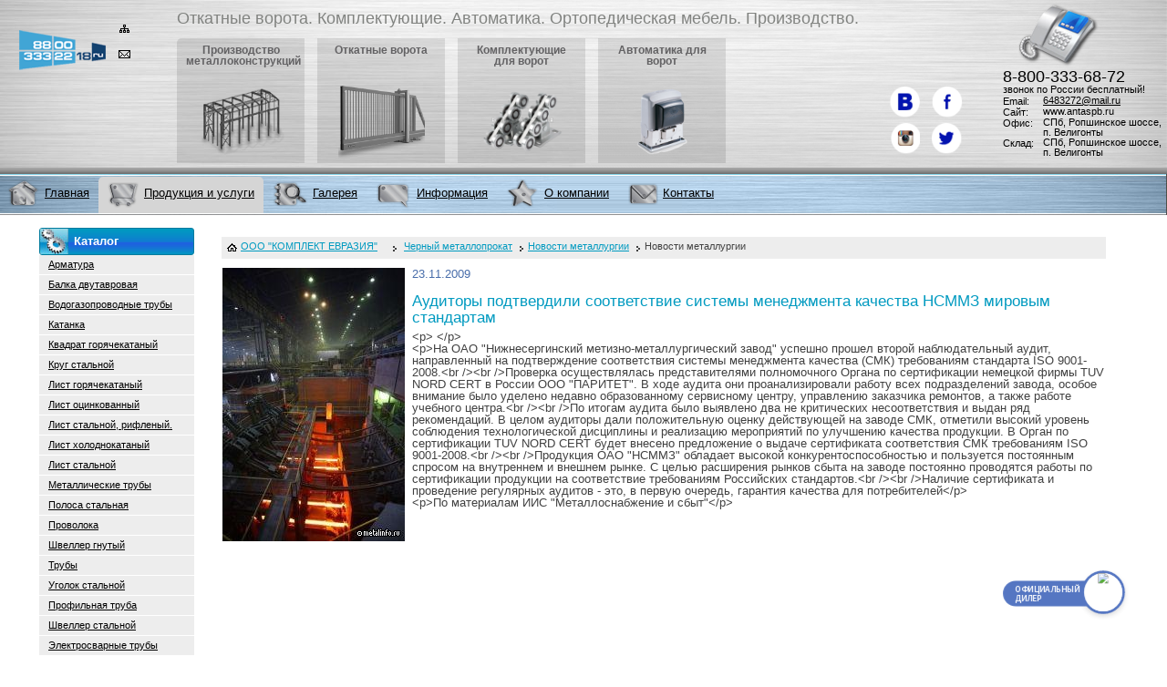

--- FILE ---
content_type: text/html; charset=UTF-8
request_url: https://antaspb.ru/chernyj-metalloprokat/metall-news/1445/
body_size: 10918
content:
<!DOCTYPE html PUBLIC "-//W3C//DTD XHTML 1.0 Transitional//EN" "http://www.w3.org/TR/xhtml1/DTD/xhtml1-transitional.dtd">
<html xmlns="http://www.w3.org/1999/xhtml">
  <head>
	<title>Аудиторы подтвердили соответствие системы менеджмента качества НСММЗ мировым стандартам</title>
  
	

  <meta http-equiv="Content-Type" content="text/html; charset=UTF-8" />
<meta name="robots" content="index, follow" />
<link href="/bitrix/cache/css/s1/inside/page_cfd6ebd3c10b3836089d395bf9bee2b9/page_cfd6ebd3c10b3836089d395bf9bee2b9_b26127c13bbe306aa326cbf39606386b.css?1689723321" type="text/css" rel="stylesheet" />
<link href="/bitrix/cache/css/s1/inside/kernel/kernel.css?1706282849" type="text/css" rel="stylesheet" />
<script type="text/javascript"> var arKernelCSS = new Array('/bitrix/js/main/core/css/core.css','/bitrix/js/main/core/css/core_popup.css','/bitrix/js/socialservices/css/ss.css','/bitrix/js/fileman/sticker.css','/bitrix/js/main/core/css/core_panel.css'); </script><link href="/bitrix/cache/css/s1/inside/template_28f634bb81e33943ecacac36c89a2edf/template_28f634bb81e33943ecacac36c89a2edf_b31b6253587005e32c6cb10ca88f9692.css?1707381634" type="text/css" rel="stylesheet" />

<script type="text/javascript">if(!window.BX)window.BX={message:function(mess){if(typeof mess=='object') for(var i in mess) BX.message[i]=mess[i]; return true;}};</script><script type="text/javascript">(window.BX||top.BX).message({'LANGUAGE_ID':'ru','FORMAT_DATE':'DD.MM.YYYY','FORMAT_DATETIME':'DD.MM.YYYY HH:MI:SS','COOKIE_PREFIX':'BITRIX_SM','USER_ID':'','SERVER_TIME':'1768979213','SERVER_TZ_OFFSET':'10800','USER_TZ_OFFSET':'0','USER_TZ_AUTO':'Y','bitrix_sessid':'720f8076912f72f75422cffd2ce6d317','SITE_ID':'s1'});(window.BX||top.BX).message({'JS_CORE_LOADING':'Загрузка...','JS_CORE_NO_DATA':'- Нет данных -','JS_CORE_WINDOW_CLOSE':'Закрыть','JS_CORE_WINDOW_EXPAND':'Развернуть','JS_CORE_WINDOW_NARROW':'Свернуть в окно','JS_CORE_WINDOW_SAVE':'Сохранить','JS_CORE_WINDOW_CANCEL':'Отменить','JS_CORE_H':'ч','JS_CORE_M':'м','JS_CORE_S':'с','JSADM_AI_HIDE_EXTRA':'Скрыть лишние','JSADM_AI_ALL_NOTIF':'Показать все','JSADM_AUTH_REQ':'Требуется авторизация!','JS_CORE_WINDOW_AUTH':'Войти','JS_CORE_IMAGE_FULL':'Полный размер'});</script>
<script type="text/javascript" src="/bitrix/cache/js/s1/inside/kernel/kernel.js?1706282849"></script>
<script type="text/javascript"> BX.setKernelJS(['/bitrix/js/main/core/core.js','/bitrix/js/main/core/core_ajax.js','/bitrix/js/main/session.js','/bitrix/js/main/jquery/jquery-1.8.3.min.js','/bitrix/js/phpsolutions.backtotop/backtotop.js','/bitrix/js/main/core/core_popup.js','/bitrix/js/main/core/core_window.js','/bitrix/js/socialservices/ss.js','/bitrix/js/main/core/core_fx.js','/bitrix/js/fileman/sticker.js','/bitrix/js/main/core/core_admin.js','/bitrix/js/main/utils.js','/bitrix/js/main/admin_tools.js','/bitrix/js/main/popup_menu.js','/bitrix/js/main/admin_search.js','/bitrix/js/main/hot_keys.js','/bitrix/js/main/public_tools.js']); </script><script type="text/javascript">
bxSession.Expand(1440, '720f8076912f72f75422cffd2ce6d317', false, '637dcd116859f749833896a79a566c2f');
</script>

<script>
				phpsolutions_backtotop_button_opacity='80';
				phpsolutions_backtotop_image_width='48';
				phpsolutions_backtotop_image_height='48';
				phpsolutions_backtotop_selected_image='/bitrix/images/phpsolutions.backtotop/backtotop1.png';
				phpsolutions_backtotop_position ='bottom-right';
				phpsolutions_backtotop_skip = '1000';
				phpsolutions_backtotop_scroll_speed = 'normal';
				phpsolutions_backtotop_position_indent_x = '30';
				phpsolutions_backtotop_position_indent_y = '30'
				</script>
<link href='/bitrix/js/phpsolutions.backtotop/backtotop.css' type='text/css' rel='stylesheet' />
<script type="text/javascript" src="/bitrix/cache/js/s1/inside/template_b5505005a5168cad1c86ec07d8b6e1b2/template_b5505005a5168cad1c86ec07d8b6e1b2_3311a20023393d93574fb2077281b48c.js?1689719047"></script>


  <meta name="verify-v1" content="zxfelMUlxCQMaw+2k4PJQ3PETyucss8L51qktT0T6Is=" />
  <meta name="yandex-verification" content="632b00cb3f26c3d7" />
  <meta name="viewport" content="width=device-width, initial-scale=1.0, maximum-scale=3.0, user-scalable=yes"/>
  
  <link href="/bootstrap/css/bootstrap.css" rel="stylesheet" type="text/css" />
  <link href="/bootstrap/font-awesome/css/font-awesome.min.css" rel="stylesheet" type="text/css" />
  <link href="/bootstrap/css/responsive.css" rel="stylesheet" type="text/css" />
  
  <link rel="stylesheet" href="/nw/antaspb/website/design/default/css/style.css?1301026022018" type="text/css" />
  <link rel="stylesheet" href="/nw/antaspb/website/design/default/css/jquery.fancybox-1.3.4.css" type="text/css" />
  
  <link rel="icon" href="/favicon.ico" type="image/x-icon">

  <script src="https://code.jquery.com/jquery-1.11.3.js"></script>
  <script type="text/javascript">
    //один из примеров реализации jQuery.browser
    jQuery.browser = {};
    (function () {
        jQuery.browser.msie = false;
        jQuery.browser.version = 0;
        if (navigator.userAgent.match(/MSIE ([0-9]+)\./)) {
            jQuery.browser.msie = true;
            jQuery.browser.version = RegExp.$1;
        }
    })();
</script>
  <!--<script type="text/javascript" src="/nw/antaspb/website/design/default/js/jquery.js"></script>-->
    <script type="text/javascript" src="/bootstrap/js/bootstrap.js"></script>
	<script type="text/javascript" src="/bootstrap/js/jquery.mousewheel.js"></script>
	<script type="text/javascript" src="/bootstrap/js/jquery.jscrollpane.min.js"></script>

  <script type="text/javascript" src="/nw/antaspb/website/design/default/js/jquery.maskedinput-1.3.js"></script>
  <script type="text/javascript" src="/nw/antaspb/website/design/default/js/superfish.js"></script>
  <script type="text/javascript" src="/nw/antaspb/website/design/default/js/scripts.js?183720082020"></script>
    <script type="text/javascript" src="/nw/antaspb/website/design/default/js/jquery.fancybox-1.3.4.pack.js"></script>
	<script src="/nw/antaspb/website/design/default/slick/slick.min.js"></script>
    <link rel="stylesheet" type="text/css" href="/nw/antaspb/website/design/default/slick/slick.css"/>
    <link rel="stylesheet" type="text/css" href="/nw/antaspb/website/design/default/slick/slick-theme.css"/>
  <!--[if lte IE 8]><link href="/nw/antaspb/website/design/default/css/ie.css" type="text/css" rel="stylesheet" /><![endif]--><!--[if  IE 6]><script type="text/javascript" src="/nw/antaspb/website/design/default/js/DD_belatedPNG.js"></script><script type="text/javascript">
                    DD_belatedPNG.fix('.chapters-menu img, .chapters-menu li, .top-menu img, .contacts');
                </script><![endif]-->


<!-- Google.Analytics counter -->
<script type="text/javascript">

  var _gaq = _gaq || [];
  _gaq.push(['_setAccount', 'UA-38894203-1']);
  _gaq.push(['_setDomainName', 'antaspb.ru']);

  _gaq.push(['_addOrganic', 'images.yandex.ru', 'q',true]);
  _gaq.push(['_addOrganic', 'blogsearch.google.ru', 'q',true]);
  _gaq.push(['_addOrganic', 'blogs.yandex.ru', 'text',true]);
  _gaq.push(['_addOrganic', 'go.mail.ru', 'q']);
  _gaq.push(['_addOrganic', 'nova.rambler.ru', 'query']);
  _gaq.push(['_addOrganic', 'webalta.ru', 'q']);
  _gaq.push(['_addOrganic', 'aport.ru', 'r']);
  _gaq.push(['_addOrganic', 'poisk.ru', 'text']);
  _gaq.push(['_addOrganic', 'km.ru', 'sq']);
  _gaq.push(['_addOrganic', 'liveinternet.ru', 'ask']);
  _gaq.push(['_addOrganic', 'quintura.ru', 'request']);
  _gaq.push(['_addOrganic', 'search.qip.ru', 'query']);
  _gaq.push(['_addOrganic', 'gde.ru', 'keywords']);
  _gaq.push(['_addOrganic', 'gogo.ru', 'q']);
  _gaq.push(['_addOrganic', 'ru.yahoo.com', 'p']);
  _gaq.push(['_addOrganic', 'akavita.by', 'z']);
  _gaq.push(['_addOrganic', 'tut.by', 'query']);
  _gaq.push(['_addOrganic', 'all.by', 'query']);
  _gaq.push(['_addOrganic', 'meta.ua', 'q']);
  _gaq.push(['_addOrganic', 'bigmir.net', 'q']);
  _gaq.push(['_addOrganic', 'i.ua', 'q']);
  _gaq.push(['_addOrganic', 'online.ua', 'q']);
  _gaq.push(['_addOrganic', 'a.ua', 's']);
  _gaq.push(['_addOrganic', 'ukr.net', 'search_query']);
  _gaq.push(['_addOrganic', 'search.com.ua', 'q']);
  _gaq.push(['_addOrganic', 'search.ua', 'query']);
  _gaq.push(['_addOrganic', 'search.ukr.net', 'search_query']);

  _gaq.push(['_trackPageview']);
  _gaq.push(['_setDetectTitle', false]);
  _gaq.push(['_trackPageview']);


  (function() {
    var ga = document.createElement('script'); ga.type = 'text/javascript'; ga.async = true;
    ga.src = ('https:' == document.location.protocol ? 'https://ssl' : 'http://www') + '.google-analytics.com/ga.js';
    var s = document.getElementsByTagName('script')[0]; s.parentNode.insertBefore(ga, s);
  })();

</script>
<!-- /Google.Analytics counter -->
<!-- Yandex.Metrika counter -->
<script type="text/javascript">
    (function (d, w, c) {
        (w[c] = w[c] || []).push(function() {
            try {
                w.yaCounter36733285 = new Ya.Metrika({
                    id:36733285,
                    clickmap:true,
                    trackLinks:true,
                    accurateTrackBounce:true,
                    webvisor:true
                });
            } catch(e) { }
        });

        var n = d.getElementsByTagName("script")[0],
            s = d.createElement("script"),
            f = function () { n.parentNode.insertBefore(s, n); };
        s.type = "text/javascript";
        s.async = true;
        s.src = "https://mc.yandex.ru/metrika/watch.js";

        if (w.opera == "[object Opera]") {
            d.addEventListener("DOMContentLoaded", f, false);
        } else { f(); }
    })(document, window, "yandex_metrika_callbacks");
</script>
<noscript><div><img src="https://mc.yandex.ru/watch/36733285" style="position:absolute; left:-9999px;" alt="" /></div></noscript>
<!-- /Yandex.Metrika counter -->
</head>
  <body>
<div id="panel"></div>
	<div id="wrapper">
		<div id="header" class="main_header">

<!----- Меню мобильной верстки --->
<nav class="navbar navbar-inverse navbar-static-top m-nav-top-bar visible-xs visible-sm" role="navigation">
	<div class="container">
		<div class="navbar-header">
		<div class="m-phone-class col-xs-8"><a href="tel:88003336872">8-800-333-68-72 <br> <span style="font-size: small;">звонок по России бесплатный!</span></a></div>
		<button class="cmn-toggle-switch cmn-toggle-switch__rot"><span>toggle menu</span></button>
		  
		  
		  <!--<button type="button" class="button-m-nav navbar-toggle collapsed" data-toggle="collapse" data-target="#bs-example-navbar-collapse-1">
			<span class="sr-only">Toggle navigation</span>
			<span class="icon-bar"></span><span class="icon-bar"></span><span class="icon-bar"></span>
		  </button>-->
		  
		  
		</div>
 
		<div class="/*collapse navbar-collapse*/ top-m-main-menu non-active" id="bs-example-navbar-collapse-11">
			<div class="header_menu">
				
<ul class="chapters-menu">
		<li class=""><a href="/proizvodstvo-metallokonstrukcij/"><span>Производство металлоконструкций</span><span class="img"><img src="/files/images/ramka.png" /></span></a></li>
		
		<li class=""><a href="/proizvodstvo-metallokonstrukcij/otkatnye/"><span>Откатные ворота</span><span class="img"><img src="/files/images/menu/menu_2_2.png" /></span></a></li>
		
		<li class=""><a href="/proizvodstvo-metallokonstrukcij/komplektuyushchie-dlya-otkatnykh-vorot/"><span>Комплектующие для ворот</span><span class="img"><img src="/files/images/menu/menu3.png" /></span></a></li>
		
		<li class=""><a href="/proizvodstvo-metallokonstrukcij/avtomatika-dlya-vorot/"><span>Автоматика для ворот</span><span class="img"><img src="/files/images/menu/menu4.png" /></span></a></li>
		
		<li class="hidden-desktop"><a href="/gallery/"><span>Фото наших работ</span><span class="img"><img src="/files/images/menu/gallery.png" /></span></a></li>
		
		<li class="hidden-mobile"><a href="/contacts/"><span>Контакты</span><span class="img"><img src="/files/images/menu/dileram.png" /></span></a></li>
		
</ul>

								<div class="side-block sm_prices">
	<p class="header"><span></span><noindex>Прайсы</noindex></p>
	<ul class="side_menu">
		</ul>
</div>
 
			</div>
					
		</div>
	</div>
</nav>
<script>
//Опображение/скрытие мобильного меню
$( ".cmn-toggle-switch" ).click(function() {
  $( "#bs-example-navbar-collapse-11" ).slideToggle();
});


//Анимация кнопки активации мобильного меню
(function() {

  "use strict";

  var toggles = document.querySelectorAll(".cmn-toggle-switch");

  for (var i = toggles.length - 1; i >= 0; i--) {
    var toggle = toggles[i];
    toggleHandler(toggle);
  };

  function toggleHandler(toggle) {
    toggle.addEventListener( "click", function(e) {
      e.preventDefault();
      (this.classList.contains("active") === true) ? this.classList.remove("active") : this.classList.add("active");
    });
  }

})();

//
function windowSize(){
    if ($(window).width() <= '1024'){
        $('#shelf').show(10);
		$(".co-image img").removeAttr("height");
		$(".cl-one-image img").removeAttr("height");
    } else {
        $('#shelf').hide(10);
    }
}
$(window).load(windowSize); // при загрузке
$(window).resize(windowSize); // при изменении размеров
// или "два-в-одном", вместо двух последних строк:
$(window).on('load resize',windowSize);

</script>


<!----- /Меню мобильной верстки --->
		<!------------------>
		<!------------------>
			<div class="header_left  visible-xs visible-sm">
				<a href="/" class="logo" title='ООО "КОМПЛЕКТ ЕВРАЗИЯ"'>
					<img src="/nw/antaspb/website/design/default/img_new/logo.png" />
				</a>
			</div>

		
			<div class="header_left  hidden-xs hidden-sm">
				<div class="header_right">
					<div class="header_center">
						<a href="/" class="logo" title='ООО "КОМПЛЕКТ ЕВРАЗИЯ"'></a>
						<ul class="small-nav">
							<!--<li><a class="home" title="Главная"></a></li>-->
							<li><a class="map" href="/map.php" title="Карта сайта"></a></li>
							<li><a class="mail" href="/contacts/" title="Контакты"></a></li>
						</ul>
            <div class="header_menu">


            		<p class="headline">
            <noindex>Откатные ворота. Комплектующие. Автоматика. Ортопедическая мебель. Производство.</noindex>            		</p>

            
<ul class="chapters-menu">
		<li class=""><a href="/proizvodstvo-metallokonstrukcij/"><span>Производство металлоконструкций</span><span class="img"><img src="/files/images/ramka.png" /></span></a></li>
		
		<li class=""><a href="/proizvodstvo-metallokonstrukcij/otkatnye/"><span>Откатные ворота</span><span class="img"><img src="/files/images/menu/menu_2_2.png" /></span></a></li>
		
		<li class=""><a href="/proizvodstvo-metallokonstrukcij/komplektuyushchie-dlya-otkatnykh-vorot/"><span>Комплектующие для ворот</span><span class="img"><img src="/files/images/menu/menu3.png" /></span></a></li>
		
		<li class=""><a href="/proizvodstvo-metallokonstrukcij/avtomatika-dlya-vorot/"><span>Автоматика для ворот</span><span class="img"><img src="/files/images/menu/menu4.png" /></span></a></li>
		
		<li class="hidden-desktop"><a href="/gallery/"><span>Фото наших работ</span><span class="img"><img src="/files/images/menu/gallery.png" /></span></a></li>
		
		<li class="hidden-mobile"><a href="/contacts/"><span>Контакты</span><span class="img"><img src="/files/images/menu/dileram.png" /></span></a></li>
		
</ul>
            </div>
									<div class="soc-ak">
			<ul>
	<li><a rel="nofollow" target="blank" class="soc-vk" href="https://vk.com/public134926307"></a></li>
	<li><a rel="nofollow" target="blank" class="soc-fb" href="https://www.facebook.com/ООО-Комплект-Евразия-202860083507029/"></a></li>
	<li><a rel="nofollow" target="blank" class="soc-inst" href="https://www.instagram.com/komplektevrazia/"></a></li>
	<li><a rel="nofollow" target="blank" class="soc-tvit" href="https://twitter.com/KomplektEvrazia"></a></li>
</ul>			</div>
			<div class="contacts">
				<p class="phone">8-800-333-68-72 <br><span>звонок по России бесплатный!</span></p>
<!--<p class="phone"><span>(812)</span> 648-32-72</p>-->
<table>
	<tbody>
		<tr>
			<td class="label"><noindex>Email:</noindex></td>
			<td><a href="mailto:6483272@mail.ru" onclick="yaCounter891524.reachGoal('Mailto'); _gaq.push(['_trackPageview','/mail_to.html']); return true;">6483272@mail.ru</a></td>
		</tr>
		<tr>
			<td class="label"><noindex>Сайт:</noindex></td>
			<td>www.antaspb.ru</td>
		</tr>
		<tr>
			<td class="label"><noindex>Офис:</noindex></td>
			<td><noindex>СПб, Ропшинское шоссе, п. Велигонты</noindex></td>
		</tr>
		<tr>
			<td class="label">Склад:</td>
			<td><noindex>СПб, Ропшинское шоссе, п. Велигонты</noindex></td>
		</tr>
	</tbody>
</table>			</div>



<div class="clear"></div>

					</div>
				</div>
			</div>
		</div>
  		<!------------------>
		<!------------------>
		<div id="navigation" class="navigation hidden-xs hidden-sm">
			<div class="nav_left">
				<div class="nav_right">
					<div class="nav_center">

<ul class="top-menu">


	
	
		
							<li ><a href="/"><img src="/files/images/menu/home.png" alt="" /><span>Главная</span></a></li>
			
		
	
	

	
	
					<li class="active"><a href="/chernyj-metalloprokat/"><img src="/files/images/menu/products.png" alt="" /><span>Продукция и услуги</span></a>
				<ul class="active">
		
	
	

	
	
		
							<li><a href="/chernyj-metalloprokat/uslugi/">Услуги</a></li>
			
		
	
	

	
	
		
							<li><a href="/chernyj-metalloprokat/metall-v-roznicu/">Металлопрокат в розницу</a></li>
			
		
	
	

	
	
		
							<li><a href="/chernyj-metalloprokat/assortiment/zakaz/">Сделать заказ</a></li>
			
		
	
	

			</ul></li>	
	
		
							<li ><a href="/chernyj-metalloprokat/gallery/"><img src="/files/images/menu/gallery.png" alt="" /><span>Галерея</span></a></li>
			
		
	
	

	
	
					<li ><a href="/articles/"><img src="/files/images/menu/info.png" alt="" /><span>Информация</span></a>
				<ul >
		
	
	

	
	
		
							<li><a href="/articles/dogovora/">Договора</a></li>
			
		
	
	

	
	
		
							<li><a href="/articles/stati/">Статьи</a></li>
			
		
	
	

	
	
		
							<li><a href="/articles/gost/">ГОСТы</a></li>
			
		
	
	

			</ul></li>	
	
					<li ><a href="/okompanii/"><img src="/files/images/menu/company.png" alt="" /><span>О компании</span></a>
				<ul >
		
	
	

	
	
		
							<li><a href="/okompanii/news/">Новости компании</a></li>
			
		
	
	

	
	
		
							<li><a href="/okompanii/vakansii/">Вакансии</a></li>
			
		
	
	

			</ul></li>	
	
		
							<li ><a href="/contacts/"><img src="/files/images/menu/dileram.png" alt="" /><span>Контакты</span></a></li>
			
		
	
	


</ul>
					</div>
				</div>
			</div>
		</div>


		<div id="container" class="container">
			<div id="content" class="column content container">
			<!-- search -->
<div style="text-align: left;">
	<a class="visible-xs visible-sm" id="razde_vverh">
		<button type="button" class="btn btn-primary btn-sm"><i class="fa fa-reply" aria-hidden="true"></i>  На предыдущую страницу </button>
	</a>
</div>
 
	<ul class="breadcrumbs hidden-xs hidden-sm"> 
	  <li class="home"><span><a href="/" >ООО "КОМПЛЕКТ ЕВРАЗИЯ"</a>   </span></li>
	  <span style="display:none;" itemscope="itemscope" itemtype="http://data-vocabulary.org/Breadcrumb"><a itemprop="url" href="https://antaspb.ru"><span itemprop="title">ООО "КОМПЛЕКТ ЕВРАЗИЯ"</span></a></span><li itemscope="itemscope" itemtype="http://data-vocabulary.org/Breadcrumb"><a itemprop="url" href="/chernyj-metalloprokat/" title="Черный металлопрокат"><span itemprop="title">Черный металлопрокат</span></a></li><li itemscope="itemscope" itemtype="http://data-vocabulary.org/Breadcrumb"><a itemprop="url" href="/chernyj-metalloprokat/metall-news/" title="Новости металлургии"><span itemprop="title">Новости металлургии</span></a></li><li itemscope="itemscope" itemtype="http://data-vocabulary.org/Breadcrumb" class="d-none"><a itemprop="url" href="https://antaspb.ru/chernyj-metalloprokat/metall-news/1445/"></a><span itemprop="title">Новости металлургии</span></li>	 </ul>
  <script>
	var list = jQuery('.breadcrumbs');
	list.find('li.d-none').prev().addClass('d-none2');
	var razdevverh = jQuery(".d-none2 a").attr("href");
	jQuery("#razde_vverh").attr('href', razdevverh);
</script>
				<!--<h1></h1>-->
 <div class="news-detail">
			<img class="detail_picture" border="0" src="/upload/iblock/430/430de3c8aa7f59d2ac34962c47354c66.jpg" width="200" height="300" alt="Аудиторы подтвердили соответствие системы менеджмента качества НСММЗ мировым стандартам"  title="Аудиторы подтвердили соответствие системы менеджмента качества НСММЗ мировым стандартам" />
				<span class="news-date-time">23.11.2009</span>
				<h3>Аудиторы подтвердили соответствие системы менеджмента качества НСММЗ мировым стандартам</h3>
					&lt;p&gt;&nbsp;&lt;/p&gt;<br />
&lt;p&gt;На ОАО &quot;Нижнесергинский метизно-металлургический завод&quot; успешно прошел второй наблюдательный аудит, направленный на подтверждение соответствия системы менеджмента качества &#40;СМК&#41; требованиям стандарта ISO 9001-2008.&lt;br /&gt;&lt;br /&gt;Проверка осуществлялась представителями полномочного Органа по сертификации немецкой фирмы ТUV NORD СЕRT в России ООО &quot;ПАРИТЕТ&quot;. В ходе аудита они проанализировали работу всех подразделений завода, особое внимание было уделено недавно образованному сервисному центру, управлению заказчика ремонтов, а также работе учебного центра.&lt;br /&gt;&lt;br /&gt;По итогам аудита было выявлено два не критических несоответствия и выдан ряд рекомендаций. В целом аудиторы дали положительную оценку действующей на заводе СМК, отметили высокий уровень соблюдения технологической дисциплины и реализацию мероприятий по улучшению качества продукции. В Орган по сертификации ТUV NORD СЕRT будет внесено предложение о выдаче сертификата соответствия СМК требованиям ISO 9001-2008.&lt;br /&gt;&lt;br /&gt;Продукция ОАО &quot;НСММЗ&quot; обладает высокой конкурентоспособностью и пользуется постоянным спросом на внутреннем и внешнем рынке. С целью расширения рынков сбыта на заводе постоянно проводятся работы по сертификации продукции на соответствие требованиям Российских стандартов.&lt;br /&gt;&lt;br /&gt;Наличие сертификата и проведение регулярных аудитов - это, в первую очередь, гарантия качества для потребителей&lt;/p&gt;<br />
&lt;p&gt;По материалам ИИС &quot;Металлоснабжение и сбыт&quot;&lt;/p&gt;		<div style="clear:both"></div>
	<br />
			</div>
<script type="text/javascript"> /* build:::7 */
	var liveTex = true,
		liveTexID = 71719,
		liveTex_object = true;
	(function() {
		var lt = document.createElement("script");
		lt.type ="text/javascript";
		lt.async = true;
        lt.src = "https://cs15.livetex.ru/js/client.js";
		var sc = document.getElementsByTagName("script")[0];
		if ( sc ) sc.parentNode.insertBefore(lt, sc);
		else  document.documentElement.firstChild.appendChild(lt);
	})();
</script>
			<!-- ~search -->
				<br />
			</div>
			
			<div id="left" class="column left hidden-xs hidden-sm">

<div class="side-block sm_services">
	<p class="header"><span></span><noindex>Каталог</noindex></p>
    <ul class="side_menu">
                    <li id="bx_2037796212_7"><a
                    href="/chernyj-metalloprokat/7/"><span>Арматура</span></a></li>
                    <li id="bx_2037796212_20"><a
                    href="/chernyj-metalloprokat/20/"><span>Балка двутавровая</span></a></li>
                    <li id="bx_2037796212_5"><a
                    href="/chernyj-metalloprokat/5/"><span>Водогазопроводные трубы</span></a></li>
                    <li id="bx_2037796212_6"><a
                    href="/chernyj-metalloprokat/6/"><span>Катанка</span></a></li>
                    <li id="bx_2037796212_14"><a
                    href="/chernyj-metalloprokat/14/"><span>Квадрат горячекатаный</span></a></li>
                    <li id="bx_2037796212_18"><a
                    href="/chernyj-metalloprokat/18/"><span>Круг стальной</span></a></li>
                    <li id="bx_2037796212_10"><a
                    href="/chernyj-metalloprokat/10/"><span>Лист горячекатаный</span></a></li>
                    <li id="bx_2037796212_16"><a
                    href="/chernyj-metalloprokat/16/"><span>Лист оцинкованный</span></a></li>
                    <li id="bx_2037796212_17"><a
                    href="/chernyj-metalloprokat/17/"><span>Лист стальной, рифленый.</span></a></li>
                    <li id="bx_2037796212_11"><a
                    href="/chernyj-metalloprokat/11/"><span>Лист холоднокатаный</span></a></li>
                    <li id="bx_2037796212_76"><a
                    href="/chernyj-metalloprokat/76/"><span>Лист стальной</span></a></li>
                    <li id="bx_2037796212_77"><a
                    href="/chernyj-metalloprokat/77/"><span>Металлические трубы</span></a></li>
                    <li id="bx_2037796212_15"><a
                    href="/chernyj-metalloprokat/15/"><span>Полоса стальная</span></a></li>
                    <li id="bx_2037796212_78"><a
                    href="/chernyj-metalloprokat/78/"><span>Проволока</span></a></li>
                    <li id="bx_2037796212_19"><a
                    href="/chernyj-metalloprokat/19/"><span>Швеллер гнутый</span></a></li>
                    <li id="bx_2037796212_79"><a
                    href="/chernyj-metalloprokat/79/"><span>Трубы</span></a></li>
                    <li id="bx_2037796212_13"><a
                    href="/chernyj-metalloprokat/13/"><span>Уголок стальной</span></a></li>
                    <li id="bx_2037796212_8"><a
                    href="/chernyj-metalloprokat/8/"><span>Профильная труба</span></a></li>
                    <li id="bx_2037796212_12"><a
                    href="/chernyj-metalloprokat/12/"><span>Швеллер стальной</span></a></li>
                    <li id="bx_2037796212_9"><a
                    href="/chernyj-metalloprokat/9/"><span>Электросварные трубы</span></a></li>
            </ul>
</div>

<div class="side-block sm_services">
	<p class="header"><span></span><noindex>Услуги</noindex></p>
	<ul class="side_menu">
					<li id="bx_3888393438_4107"><a href="/chernyj-metalloprokat/uslugi/rezka_mayatnikovym_stankom/"><span>Резка маятниковым станком</span></a></li>
					<li id="bx_3888393438_4106"><a href="/chernyj-metalloprokat/uslugi/rezka-gazovym-postom-10-50-mm/"><span>Газовая резка металлопроката</span></a></li>
					<li id="bx_3888393438_4105"><a href="/chernyj-metalloprokat/uslugi/rezka-plazmoy-4-40-mm/"><span>Воздушно-плазменная резка металлопроката</span></a></li>
					<li id="bx_3888393438_4104"><a href="/chernyj-metalloprokat/uslugi/rezka-press-nognicami/"><span>Резка металлопроката пресс-ножницами</span></a></li>
					<li id="bx_3888393438_4103"><a href="/chernyj-metalloprokat/uslugi/rezka-lentopilom/"><span>Ленточнопильная резка металлопроката</span></a></li>
					<li id="bx_3888393438_4102"><a href="/chernyj-metalloprokat/uslugi/mehanicheskaya-obrabotka-metalloprokata/"><span>Механическая обработка металлопроката</span></a></li>
					<li id="bx_3888393438_4101"><a href="/chernyj-metalloprokat/uslugi/trugobnye-raboty/"><span>Трубогибные работы - резка, гибка металла.</span></a></li>
					<li id="bx_3888393438_4100"><a href="/chernyj-metalloprokat/uslugi/hudogestvennaya_gibka/"><span>Художественная гибка металлопроката</span></a></li>
		</ul>
</div>

<div class="side-block sm_prices">
	<p class="header"><span></span><noindex>Прайсы</noindex></p>
	<ul class="side_menu">
		</ul>
</div>
 			</div>

			<div id="right" class="column right hidden-xs  hidden-sm hidden-md hidden-lg">
<div class="side-block sm_in_stock">
	<p class="header"><span></span><noindex>В наличии</noindex></p>
	<ul class="side_menu">
					<li id="bx_3888393438_4022">
			<a href="/chernyj-metalloprokat/sklad/armatura-krug/"><span>Арматура А I (круг)</span></a>
		</li>
					<li id="bx_3888393438_4023">
			<a href="/chernyj-metalloprokat/sklad/armatura/"><span>Арматура А III</span></a>
		</li>
					<li id="bx_3888393438_4024">
			<a href="/chernyj-metalloprokat/sklad/kvadrat/"><span>Квадрат</span></a>
		</li>
					<li id="bx_3888393438_4025">
			<a href="/chernyj-metalloprokat/sklad/ugol/"><span>Уголок</span></a>
		</li>
					<li id="bx_3888393438_4026">
			<a href="/chernyj-metalloprokat/sklad/list/"><span>Лист</span></a>
		</li>
					<li id="bx_3888393438_4027">
			<a href="/chernyj-metalloprokat/sklad/shweller/"><span>Швеллер</span></a>
		</li>
					<li id="bx_3888393438_4028">
			<a href="/chernyj-metalloprokat/sklad/polosa/"><span>Полоса</span></a>
		</li>
					<li id="bx_3888393438_4029">
			<a href="/chernyj-metalloprokat/sklad/balka/"><span>Балка</span></a>
		</li>
					<li id="bx_3888393438_4030">
			<a href="/chernyj-metalloprokat/sklad/truba_profilnaya/"><span>Труба профильная</span></a>
		</li>
					<li id="bx_3888393438_4031">
			<a href="/chernyj-metalloprokat/sklad/truba_electrosvarnaya/"><span>Труба водогазопроводная и электросварная</span></a>
		</li>
					<li id="bx_3888393438_4032">
			<a href="/chernyj-metalloprokat/sklad/truba_electrosvarnaya_tonkaya/"><span>Труба мебельная электросварная тонкостенная</span></a>
		</li>
		</ul>
</div>

				<div class="side-block sm_calculator">
									</div>


<div class="side-block sm_offers"> 	<a class="header" href="/chernyj-metalloprokat/actions/" ><span></span>Акции</a> </div>


<div class="side-block sm_bonuses"> 	<a class="header" href="/chernyj-metalloprokat/bonuses/" ><span></span>Бонусы</a> </div>
				<div class="side-block sm_news">
					<a class="header" href="/okompanii/news/"><span></span>Новости</a>
				</div>
												
							</div>
		</div>
		<div class="push"></div>
	</div>

	<div id="footer" class="footer wrapper">

<div class="footer-menu-block">
	<ul class="footer-menu">


	
	
					<li class="b"><a href="/proizvodstvo-metallokonstrukcij/">Производство металлоконструкций</a>
				<ul>
		
	
	

	
	
		
							<li class="active"><a href="/">Главная</a></li>
			
		
	
	

	
	
		
							<li><a href="/gallery/">Фото наших ворот</a></li>
			
		
	
	

	
	
		
							<li><a href="/video/">Видео наших ворот</a></li>
			
		
	
	

	
	
		
							<li><a href="/okompanii/">О компании</a></li>
			
		
	
	

	
	
		
							<li><a href="/contacts/">Контакты</a></li>
			
		
	
	

			</ul></li>	
	
		
							<li class="b"><a href="/proizvodstvo-metallokonstrukcij/otkatnye/">Откатные ворота</a></li>
			
		
	
	

	
	
		
							<li class="b"><a href="/proizvodstvo-metallokonstrukcij/komplektuyushchie-dlya-otkatnykh-vorot/">Комплектующие для ворот</a></li>
			
		
	
	

	
	
		
							<li class="b"><a href="/proizvodstvo-metallokonstrukcij/avtomatika-dlya-vorot/">Автоматика для ворот</a></li>
			
		
	
	

	
	
		
							<li class="b"><a href="/gallery/">Фото наших работ</a></li>
			
		
	
	

	
	
		
							<li class="b"><a href="/contacts/">Контакты</a></li>
			
		
	
	


	</ul>
</div>
	<div class="footer-bottom">
		<div class="footer_left">
			<div class="footer_right">
				<div class="footer_center">
					<div class="copy vcard">
						<p>
<span class="fn">ООО &quot;КОМПЛЕКТ ЕВРАЗИЯ&quot;</span> © 1995 - 2021
<!--© 1995 - 2015 ООО "КОМПЛЕКТ ЕВРАЗИЯ": <a href="http://www.antaspb.ru/">металлопрокат в СПб оптом</a>.--><br />
                                        Офис: 
                                        <span class="adr"><abbr class="country-name" title="Россия"></abbr><abbr class="locality" title="Санкт-Петербург"></abbr>
                                            С-Пб., 
                                            <span class="street-address">Ропшинское шоссе, п. Велигонты </span></span><span class="tel">    
                                            Тел.: <span class="value-title" title="8-800-333-68-72">8-800-333-68-72 звонок по России бесплатный!</span>
<!--<span class="value-title" title="+7 (812) 648-32-72">(812) 648-32-72</span>--></span><br /><span class="url"><span class="value-title" title="http://www.antaspb.ru"></span></span>
                                        <noindex>E-mail:</noindex> <a class="email" href="mailto:6483272@mail.ru" onclick="yaCounter891524.reachGoal('Mailto'); _gaq.push(['_trackPageview','/mail_to.html']); return true;">6483272@mail.ru</a>						</p>
					</div>
					<p class="developer">Продвижение сайта! - <a href="//westwebart.ru/" target="_blank">WestWebArt</a><!--<img src="/nw/antaspb/website/design/default/img/nwpro.png" alt="" /><a href="http://www.nwpro.ru" target="_blank">Создание сайта</a> - <strong>НВ-Проджект</strong>--><br>
					
					</p>
					<div class="footer-soc">
						<ul>
	<li><a rel="nofollow" target="blank" class="soc-vk" href="https://vk.com/public134926307"></a></li>
	<li><a rel="nofollow" target="blank" class="soc-fb" href="https://www.facebook.com/ООО-Комплект-Евразия-202860083507029/"></a></li>
	<li><a rel="nofollow" target="blank" class="soc-inst" href="https://www.instagram.com/komplektevrazia/"></a></li>
	<li><a rel="nofollow" target="blank" class="soc-tvit" href="https://twitter.com/KomplektEvrazia"></a></li>
</ul>					</div>
					<div class="search_form">
						<form action="/search/" method="get">
							<input type="text" id="search_text" value="Поиск" class="search_text" name="q" />
							<input type="submit" class="search_button" value="" />
						</form>
					</div>
				</div>
			</div>
		</div>
	</div>
</div>
	            <!--LiveInternet counter--><script type="text/javascript"><!--
	            document.write("<a href='https://ww
	            "target=_blank><img src='//counter.yadro.ru/hit?t25.1;r"+
	            escape(document.referrer)+((typeof(screen)=="undefined")?"":
	            ";s"+screen.width+"*"+screen.height+"*"+(screen.colorDepth?
	            screen.colorDew.liveinternet.ru/click' "+pth:screen.pixelDepth))+";u"+escape(document.URL)+
	            ";"+Math.random()+
	            "' alt='' title='LiveInternet: показано число посетителей за"+
	            " сегодня' "+
	            "border='0' width='88' height='15'><\/a>")
	            //--></script><!--/LiveInternet-->


<!-- Разметка JSON-LD, созданная Мастером разметки структурированных данных Google. -->
<script type="application/ld+json">
{
  "@context" : "https://schema.org",
  "@type" : "LocalBusiness",
  "name" : "ООО \"КОМПЛЕКТ ЕВРАЗИЯ\"",
  "image" : "https://antaspb.ru/nw/antaspb/website/design/default/img/logon.png",
  "email" : "6483272@mail.ru",
  "telephone" : "8-800-333-68-72",
  "priceRange" : "RUB",
  "address" : {
    "@type" : "PostalAddress",
    "streetAddress" : "Красное Село, Кингисеппское шоссе, д. 55",
    "addressLocality" : "СПб",
    "addressCountry" : "Россия",
    "postalCode" : "198217"
  },
  "openingHoursSpecification" : {
    "@type" : "OpeningHoursSpecification",
    "dayOfWeek" : {
      "@type" : "DayOfWeek",
      "name" : "Пн-Пт"
    },
    "opens" : "09:00",
    "closes" : "18:00"
  }
}
</script>
<script>
var rem_link = document.querySelectorAll('.active>a');
var i;
for(i = 0; i<rem_link.length; i++){
	rem_link[i].removeAttribute('href')
}
</script>
<script>
$("a[href^='http://www.metalinfo.ru/']").attr('rel', 'nofollow');
$("a[href^='http://www.interfax.ru/']").attr('rel', 'nofollow');
</script>
    <script>
	setTimeout(function () {
		jQuery("#callback-frame #pozvonim-button-element").attr("onclick", "yaCounter36733285.reachGoal('obratnyjzvonok'); return true;"); //код
		jQuery("#big2 .sub-buton").attr("onclick", "yaCounter36733285.reachGoal('otpravitizskidok'); return true;"); //код
	}, 4000); // время в мс
    </script>
<script id="jsB2bAdsInc" src="https://b2b-links.ru/tools/app.js" onload="adsIncB2b(2078270)" charset="utf-8"  async></script>

  </body>
</html>


--- FILE ---
content_type: text/css
request_url: https://antaspb.ru/bitrix/cache/css/s1/inside/kernel/kernel.css?1706282849
body_size: 15882
content:









/* Start:/bitrix/js/main/core/css/core.css*/
.bx-core-waitwindow {
	background-color:#FCF7D1;
	background-image:url(/bitrix/js/main/core/images/wait.gif);
	background-position:10px center;
	background-repeat:no-repeat;
	border:1px solid #E1B52D;
	color:black;
	font-family:Verdana,Arial,sans-serif;
	font-size:11px;
	padding:10px 30px 10px 37px;
	position:absolute;
	z-index:10000;
	text-align:center;
}

.bx-unselectable {
	-moz-user-select: none;
	-khtml-user-select: none;
	-webkit-user-select: none;
	user-select: none;
}

.bx-session-message {
	background-color:#FFEB41;
	border:1px solid #EDDA3C;
	width:630px;
	font-family:Arial,Helvetica,sans-serif;
	font-size:13px;
	font-weight:bold;
	text-align:center;
	color:black;
	position:absolute;
	z-index:10000;
	padding:10px;
}

.bx-session-message a.bx-session-message-close {
	display:block;
	width:12px;
	height:12px;
	background-image:url(/bitrix/js/main/core/images/close.gif);
	background-repeat:no-repeat;
	background-position:center;
	float:right;
}

.bx-timer-semicolon-off .bx-timer-semicolon {visibility: hidden}

/* Tooltip */
.bx-panel-tooltip
{
    z-index:2210 !important;
    overflow: hidden !important;
    position:absolute !important;

    letter-spacing:normal !important;
    list-style:none !important;
    text-align: left !important;
    text-indent:0 !important;
    text-transform: none !important;
    visibility:visible !important;
    white-space: normal !important;
    word-spacing:normal !important;
    vertical-align:baseline !important;
    margin:0 !important;
    padding:0 !important;
    float: none !important;
    text-decoration: none !important;

	-webkit-border-radius: 3px !important;
	-moz-border-radius: 3px !important;
	border-radius: 3px !important;

	-webkit-box-shadow: 0 12px 10px rgba(0,0,0,.25) !important;
	-moz-box-shadow: 0 12px 10px rgba(0,0,0,.25) !important;
	box-shadow: 0 12px 10px rgba(0,0,0,.25) !important;

	border: 1px solid;
	border-color: #a2a6ad #989ca1 #8e9398;

	background: #d0dbdd;
	/*background: url([data-uri])*/
	background: -webkit-linear-gradient(top, rgba(227,233,234,.95), rgba(198,210,213,.95));
	background: -moz-linear-gradient(top, rgba(227,233,234,.95), rgba(198,210,213,.95));
	background: -o-linear-gradient(top, rgba(227,233,234,.95), rgba(198,210,213,.95));
	background: -ms-linear-gradient(top, rgba(227,233,234,.95), rgba(198,210,213,.95));
	background: linear-gradient(to bottom, rgba(227,233,234,.95), rgba(198,210,213,.95));
	filter: progid:DXImageTransform.Microsoft.gradient( startColorstr='#f2e3e9ea', endColorstr='#f2c6d2d5',GradientType=0);
}

.bx-panel-tooltip div { display: block !important; }

.bx-panel-tooltip .bx-panel-tooltip-top-border, .bx-panel-tooltip .bx-panel-tooltip-bottom-border
{
	display: none !important;
}

.bx-panel-tooltip-content
{
    overflow: hidden !important;
    position: relative !important;
    z-index:10 !important;
    display:inline-block !important;
}

.bx-panel-tooltip-title
{
    font: normal normal bold 14px/normal "Helvetica Neue", Helvetica, Arial, sans-serif !important;
    color: #16191a !important;
    position:relative !important;
    padding: 7px 10px 0 10px !important;
    margin: 0 !important;
	text-shadow: 0 1px rgba(255, 255, 255, 0.66);
}

.bx-panel-tooltip-text
{
    font: normal normal normal 12px/normal "Helvetica Neue", Helvetica, Arial, sans-serif !important;
    color: #272b31 !important;
    padding: 9px 10px 10px 10px !important;
    margin: 0 !important;
    position:relative !important;
	text-shadow: 0 1px rgba(255, 255, 255, 0.25);
}

.bx-panel-tooltip-close
{
	position:absolute !important;
    height:20px !important;
    background: scroll transparent url('/bitrix/js/main/core/css/../images/panel/top-panel-sprite.png') no-repeat -9px -1881px !important;
    width:25px !important;
    top: 0 !important;
    right: 0 !important;
	z-index:5 !important;
	display:block !important;
}

.bx-panel-tooltip-close:hover { background: scroll transparent url('/bitrix/js/main/core/css/../images/panel/top-panel-sprite.png') no-repeat -32px -1881px !important; }

.bx-panel-tooltip-text a { font: normal normal normal 12px/normal "Helvetica Neue", Helvetica, Arial, sans-serif !important;}
.bx-panel-tooltip-text a, .bx-panel-tooltip-text a:hover { color: #272b31 !important; text-decoration: underline !important;}
/*
.bx-core-autosave {background-position: 0 0 !important;}
.bx-core-autosave-ready {background: scroll transparent url('/bitrix/js/main/core/css/../images/autosave/autosave-green.gif') no-repeat 0 0;}
.bx-core-autosave-edited {background: scroll transparent url('/bitrix/js/main/core/css/../images/autosave/autosave-red.gif') no-repeat 0 0;}
.bx-core-autosave-saving {background: scroll transparent url('/bitrix/js/main/core/css/../images/autosave/autosave-write.gif') no-repeat 0 0;}
*/
.bx-clear { clear: both }

/* Hot keys settings menu*/

/*div.bx-hk-settings-toolbar {background: white; margin:5px 0 15px 5px; position:relative; zoom:1;}*/
div.bx-hk-settings-toolbar {background: white !important;  position:absolute !important; width:503px !important; margin: 0 !important; padding: 0px !important; top: 54px; left: 4px;}
table.bx-hk-settings-toolbar {background: white !important; width:100% !important; margin:9px 0px 0px 8px !important;}
div.bx-hk-settings-toolbar td.bx-left {background: white url('/bitrix/js/main/core/css/../images/hk_sett_menu_spr.png') no-repeat -0px -0px !important; height: 33px !important; width: 3px !important; margin: 0 !important; padding: 0px !important;}
div.bx-hk-settings-toolbar td.bx-right {background: white url('/bitrix/js/main/core/css/../images/hk_sett_menu_spr.png') no-repeat -0px -36px !important; height: 33px !important; width: 3px !important; margin: 0 !important; padding: 0px !important;}
div.bx-hk-settings-toolbar td.bx-content { background: white url('/bitrix/js/main/core/css/../images/hk_sett_menu_spr.png') repeat-x -0px -72px !important; height: 33px !important; margin: 0 !important; padding: 1px 0px 0px 4px !important;}

div.bx-hk-settings-toolbar a.bx-context-button {color:#555555 !important; display:inline-block !important; height:33px !important; border:none !important; cursor:pointer !important; padding: 0px 0px 0px 0px !important; margin: 0px !important;}
div.bx-hk-settings-toolbar a.bx-context-button:hover { color:black !important; }

div.bx-hk-settings-toolbar span.bx-context-button-text { display:inline-block !important; vertical-align:top !important; margin: 0px !important; padding: 8px 15px 0 0 !important; }
div.bx-hk-settings-toolbar span.bx-context-button-icon { display:inline-block !important; width:18px !important; height:33px !important; background-repeat:no-repeat !important; background-position:center; margin: 0px !important; padding: 0px !important;}

div.bx-hk-settings-toolbar .btn-import {background: transparent url('/bitrix/js/main/core/css/../images/hk_sett_menu_spr.png') no-repeat -0px -109px !important; height: 33px; width: 18px; margin: 0px !important; padding: 0px !important;}
div.bx-hk-settings-toolbar .btn-export {background: transparent url('/bitrix/js/main/core/css/../images/hk_sett_menu_spr.png') no-repeat -26px -109px !important; height: 33px; width: 18px; margin: 0px !important; padding: 0px !important;}
div.bx-hk-settings-toolbar .btn-default {background: transparent url('/bitrix/js/main/core/css/../images/hk_sett_menu_spr.png') no-repeat -52px -109px !important; height: 33px; width: 18px; margin: 0px !important; padding: 0px !important;}
div.bx-hk-settings-toolbar .btn-delall {background: transparent url('/bitrix/js/main/core/css/../images/hk_sett_menu_spr.png') no-repeat -78px -109px !important; height: 33px; width: 18px; margin: 0px !important; padding: 0px !important;}

div.bx-hk-settings-empty { background: transparent !important; width:1px !important; height:1px !important; overflow:hidden !important; margin: 0px !important;}

.bx-hk-settings-row { height: 22px !important;}
a.hk-delete-icon {display:block; background: none !important; width:18px; height:18px;}
.bx-hk-settings-row:hover  a.hk-delete-icon {display:block !important; width:18px; height:18px; background: url(/bitrix/panel/main/images/bx-admin-sprite-small-1.png) no-repeat 0px -2933px !important;}
.bx-hk-settings-row:hover a.hk-delete-icon:hover {display:block !important; width:18px; height:18px; background: url(/bitrix/panel/main/images/bx-admin-sprite-small-1.png) no-repeat -0px -2989px !important;}

a.bx-hk-settings:link { color: #0069c4 !important;}
a.bx-hk-settings:visited { color: #0069c4 !important;}
a.bx-hk-settings:hover { color: #e00000 !important;}
a.bx-hk-settings:active { color: #0069c4 !important;}


/* End */



/* Start:/bitrix/js/main/core/css/core_popup.css*/
/* ========================Popup Window=============================================*/

.popup-window {
	background-color: #fff;
	-webkit-border-radius: 4px;
	border-radius: 4px;
	-webkit-box-shadow: 0 6px 11px rgba(0, 0, 0, .17);
	-moz-box-shadow: 0 6px 11px rgba(0, 0, 0, .17);
	box-shadow: 0 6px 11px rgba(0, 0, 0, .17);
	border: 1px solid;
	border-color: #e1e1e1 #d1d1d1 #d1d1d1 #d1d1d1;
}

.popup-window-top-row .popup-window-left-column { border-top-left-radius: 4px; }
.popup-window-top-row .popup-window-right-column { border-top-right-radius: 4px; }
.popup-window-bottom-row .popup-window-left-column { border-bottom-left-radius: 4px; }
.popup-window-bottom-row .popup-window-right-column { border-bottom-right-radius: 4px;}

.popup-window-top-row { height: 7px; }
.popup-window-bottom-row { height: 2px; }
.popup-window-bottom-row .popup-window-left-column { height: 2px; }
.popup-window-bottom-row .popup-window-right-column { height: 2px; }

.popup-window-left-column {width: 5px; min-width: 5px; height:7px; padding: 0; text-align: left;}
.popup-window-right-column {width: 3px; min-width: 3px; height:7px; padding: 0; text-align: left; }
.popup-window-center-column { padding: 0; text-align: left; }
.popup-window-left-spacer { width: 5px; height: 1px; font-size: 1px; }
.popup-window-right-spacer { width: 3px; height: 1px; font-size: 1px; }

.popup-window-top-row .popup-window-left-column {
	/*old properties*/
	/*background: url('/bitrix/js/main/core/css/../images/popup/popup-sprite.2.png') no-repeat 0 0;*/

	/*properties for compatibility*/
	background-repeat: no-repeat;
	background-position: 0 0;
}
.popup-window-top-row .popup-window-center-column {
	/*old properties*/
	/*background: url('/bitrix/js/main/core/css/../images/popup/popup-sprite.2.png') repeat-x 0 -29px;*/

	/*properties for compatibility*/
	background-repeat: repeat-x;
	background-position: 0 -29px;
	height:2px;
}
.popup-window-top-row .popup-window-right-column {
	/*old properties*/
	/*background: url('/bitrix/js/main/core/css/../images/popup/popup-sprite.2.png') no-repeat -7px 0;*/

	/*properties for compatibility*/
	background-position: -7px 0;
	background-repeat: no-repeat;
}

.popup-window-content-row .popup-window-left-column {
	/*old properties*/
	/*background: url('/bitrix/js/main/core/css/../images/popup/popup-sprite.2.png') no-repeat 0 -144px; */

	/*properties for compatibility*/
	background-repeat: no-repeat;
	background-position: 0 -144px;
}
.popup-window-content-row .popup-window-center-column { background: #fff; vertical-align: top; }
.popup-window-content-row .popup-window-right-column {
	/*old properties*/
	/*background: url('/bitrix/js/main/core/css/../images/popup/popup-sprite.2.png') no-repeat -7px -144px; */

	/*properties for compatibility*/
	background-repeat: no-repeat;
	background-position: -7px -144px;
}
.popup-window-content { margin: 0 2px;}
.popup-window-hr { background: #ebebeb url('/bitrix/js/main/core/css/../images/controls-sprite.png') no-repeat 0 -396px; display:block; font-size:1px; height:1px; line-height:1px; margin:0; overflow:hidden; padding:0;}
.popup-window-hr i { background: url('/bitrix/js/main/core/css/../images/controls-sprite.png') no-repeat right -398px; display:block; font-size:1px; height:1px; line-height:1px; margin:0; overflow:hidden; padding:0; }

.popup-window-delimiter { background: #ebebeb url('/bitrix/js/main/core/css/../images/controls-sprite.png') no-repeat 0 -396px; display:block; font-size:1px; height:1px; line-height:1px; margin:0; overflow:hidden; padding:0;}
.popup-window-delimiter i { background: url('/bitrix/js/main/core/css/../images/controls-sprite.png') no-repeat right -398px; display:block; font-size:1px; height:1px; line-height:1px; margin:0; overflow:hidden; padding:0; }


.popup-window-bottom-row .popup-window-left-column {
	/*old properties*/
	/*background: url('/bitrix/js/main/core/css/../images/popup/popup-sprite.2.png') no-repeat 0 -9px;*/

	/*properties for compatibility*/
	background-repeat: no-repeat;
	background-position: 0 -9px;
}
.popup-window-bottom-row .popup-window-center-column {
	/*old properties*/
	/*background: url('/bitrix/js/main/core/css/../images/popup/popup-sprite.2.png') repeat-x 0 -18px;*/

	/*properties for compatibility*/
	background-repeat: repeat-x;
	background-position: 0 -18px;
}
.popup-window-bottom-row .popup-window-right-column {
	/*old properties*/
	/*background: url('/bitrix/js/main/core/css/../images/popup/popup-sprite.2.png') no-repeat -7px -9px;*/

	/*properties for compatibility*/
	background-repeat: no-repeat;
	background-position: -7px -9px;
}

.popup-window-buttons-hr { margin: 9px 2px 0 2px; }
.popup-window-buttons { padding:  0; margin: 10px 10px 7px 10px;  text-align: center; position: relative; zoom:1;}
.popup-window-button { margin: 0 2px 0 3px; font: normal normal normal 13px/24px Arial, Helvetica; }
.popup-window-button, .popup-window-button-left, .popup-window-button-right, .popup-window-button-text { display: inline-block; vertical-align: top; height:27px; line-height:27px; cursor:pointer;}
.popup-window-button-text {  font: normal normal normal 13px/24px Arial, Helvetica, sans-serif; padding:0 8px;  }

.popup-window-button  { background: url('/bitrix/js/main/core/css/../images/controls-sprite.png') repeat-x 0 -551px;  }
.popup-window-button-left { width:4px; background: url('/bitrix/js/main/core/css/../images/controls-sprite.png') no-repeat -15px -493px; }
.popup-window-button-text { color: #000;}
.popup-window-button-right { width:6px; background: url('/bitrix/js/main/core/css/../images/controls-sprite.png') no-repeat -22px -493px;}
.popup-window-button:hover { background: url('/bitrix/js/main/core/css/../images/controls-sprite.png') repeat-x 0 -985px; }
.popup-window-button:hover .popup-window-button-left { background: url('/bitrix/js/main/core/css/../images/controls-sprite.png') no-repeat -15px -927px; }
.popup-window-button:hover .popup-window-button-right { background: url('/bitrix/js/main/core/css/../images/controls-sprite.png') no-repeat -22px -927px; }


.popup-window-button-accept, .popup-window-button-create { background: url('/bitrix/js/main/core/css/../images/controls-sprite.png') repeat-x 0 -356px; }
.popup-window-button-accept .popup-window-button-left, .popup-window-button-create .popup-window-button-left {  background: url('/bitrix/js/main/core/css/../images/controls-sprite.png') no-repeat 0 -328px;}
.popup-window-button-accept .popup-window-button-text, .popup-window-button-create .popup-window-button-text { color: #fff; text-shadow: #75ab6f -1px -1px 0; }
.popup-window-button-accept .popup-window-button-right, .popup-window-button-create .popup-window-button-right {  background: url('/bitrix/js/main/core/css/../images/controls-sprite.png') no-repeat -6px -328px;}
.popup-window-button-accept:hover, .popup-window-button-create:hover { background: url('/bitrix/js/main/core/css/../images/controls-sprite.png') repeat-x 0 -1044px; }
.popup-window-button-accept:hover .popup-window-button-left, .popup-window-button-create:hover .popup-window-button-left { background: url('/bitrix/js/main/core/css/../images/controls-sprite.png') no-repeat 0 -1016px; }
.popup-window-button-accept:hover .popup-window-button-right, .popup-window-button-create:hover .popup-window-button-right { background: url('/bitrix/js/main/core/css/../images/controls-sprite.png') no-repeat -6px -1016px; }

.popup-window-button-decline  { background: url('/bitrix/js/main/core/css/../images/controls-sprite.png') repeat-x 0 -522px;  }
.popup-window-button-decline .popup-window-button-left { background: url('/bitrix/js/main/core/css/../images/controls-sprite.png') no-repeat 0 -493px; }
.popup-window-button-decline .popup-window-button-text { text-shadow: #e15252 -1px -1px 0; color: #fff;}
.popup-window-button-decline .popup-window-button-right { background: url('/bitrix/js/main/core/css/../images/controls-sprite.png') no-repeat -6px -493px;}

.popup-window-button-decline:hover { background: url('/bitrix/js/main/core/css/../images/controls-sprite.png') repeat-x 0 -956px; }
.popup-window-button-decline:hover .popup-window-button-left { background: url('/bitrix/js/main/core/css/../images/controls-sprite.png') no-repeat 0 -927px; }
.popup-window-button-decline:hover .popup-window-button-right { background: url('/bitrix/js/main/core/css/../images/controls-sprite.png') no-repeat -6px -927px; }

.popup-window-button-cancel .popup-window-button-text { color: #d83e3e; font-weight: bold; }

.popup-window-button-link { cursor: default; }
.popup-window-button-link-text { cursor: pointer; }
.popup-window-button-link, .popup-window-button-link:hover { background: none; }
.popup-window-button-link-cancel .popup-window-button-link-text { color: #d83e3e; text-decoration: underline;}
.popup-window-button-link-cancel { background: none; }

.popup-window-light {
	-webkit-box-shadow: 0 2px 5px rgba(0, 0, 0, .18);
	-moz-box-shadow: 0 2px 5px rgba(0, 0, 0, .18);
	box-shadow: 0 2px 5px rgba(0, 0, 0, .18);
	border: 1px solid;
	border-color: #d8d8d8 #bdbdbd #bdbdbd #bdbdbd;
}

.popup-window-light .popup-window-top-row .popup-window-left-column { /*background-image:url('/bitrix/js/main/core/css/../images/popup/popup-sprite-light.2.png');*/ }
.popup-window-light .popup-window-top-row .popup-window-center-column { /*background-image:url('/bitrix/js/main/core/css/../images/popup/popup-sprite-light.2.png'); */}
.popup-window-light .popup-window-top-row .popup-window-right-column { /*background-image:url('/bitrix/js/main/core/css/../images/popup/popup-sprite-light.2.png');*/ }

.popup-window-light .popup-window-content-row .popup-window-left-column { /*background-image:url('/bitrix/js/main/core/css/../images/popup/popup-sprite-light.2.png');*/ }
.popup-window-light .popup-window-content-row .popup-window-right-column { /*background-image:url('/bitrix/js/main/core/css/../images/popup/popup-sprite-light.2.png');*/ }

.popup-window-light .popup-window-bottom-row .popup-window-left-column { /*background-image:url('/bitrix/js/main/core/css/../images/popup/popup-sprite-light.2.png');*/ }
.popup-window-light .popup-window-bottom-row .popup-window-center-column { /*background-image:url('/bitrix/js/main/core/css/../images/popup/popup-sprite-light.2.png');*/ }
.popup-window-light .popup-window-bottom-row .popup-window-right-column { /*background-image:url('/bitrix/js/main/core/css/../images/popup/popup-sprite-light.2.png'); */}


.popup-window-titlebar .popup-window-top-row .popup-window-left-column,
.popup-window-titlebar .popup-window-top-row .popup-window-center-column,
.popup-window-titlebar .popup-window-top-row .popup-window-right-column,
.popup-window-titlebar-light .popup-window-top-row .popup-window-left-column,
.popup-window-titlebar-light .popup-window-top-row .popup-window-center-column,
.popup-window-titlebar-light .popup-window-top-row .popup-window-right-column {
	height:36px;
	background-color:#ededed;
	background-image:-webkit-linear-gradient(top, #f5f5f5, #e5e5e5);
	background-image:-moz-linear-gradient(top, #f5f5f5, #e5e5e5);
	background-image:-o-linear-gradient(top, #f5f5f5, #e5e5e5);
	background-image:-ms-linear-gradient(top, #f5f5f5, #e5e5e5);
	background-image:linear-gradient(to bottom, #f5f5f5, #e5e5e5);
	-webkit-box-shadow: 0 1px #f9f9f9;
	box-shadow: inset 0 1px #f9f9f9;
	border-bottom: 1px solid #d6d6d6;
	background-position: 0 0;
}

.popup-window-close-icon {
	position:absolute;
	right:10px;
	top: 5px;
	width: 13px;
	height: 13px;
	background: url('/bitrix/js/main/core/css/../images/controls-sprite.png') no-repeat 0 -283px;
	cursor:pointer;
	outline: none;
	margin-right: -5px; /* for compatibility */
}

.popup-window-titlebar-close-icon { margin-top: 3px; margin-right: -3px; /* for compatibility */ }

.popup-window-close-icon:hover { background: url('/bitrix/js/main/core/css/../images/controls-sprite.png') no-repeat -17px -283px; }

.popup-window-angly { display:none; position: absolute; background:url('/bitrix/js/main/core/css/../images/popup/popup-angles-sprite.png') no-repeat -27px -105px; }
.popup-window-angly-top { display:block; width:19px; height: 10px; background-position:-27px -105px; left:10px; top:-9px; margin:0;}
.popup-window-angly-right { display:block; width:13px; height: 30px; background-position:-10px -103px; right: -12px; top:10px;}
.popup-window-angly-bottom { display:block; width:21px; height: 19px; background-position: -7px -135px; margin-left: 10px; margin-top: -1px; }
.popup-window-angly-left { display:block; width:13px; height: 28px; background-position:-28px -127px; left: -12px; top: 10px;}

.popup-window-light-angly { display:none; position: absolute; background:url('/bitrix/js/main/core/css/../images/popup/popup-angles-sprite.png') no-repeat -27px -14px; }
.popup-window-light-angly-top { display:block; width: 18px; height:10px; background-position:-27px -14px; left:7px; top:-9px; margin:0; }
.popup-window-light-angly-right { display:block; width: 11px; height:19px; background-position:-9px -13px; right: -10px; top:2px;}
.popup-window-light-angly-bottom { display:block; width: 20px; height: 12px; background-position:-6px -43px; margin-left: 7px; margin-top: -1px; }
.popup-window-light-angly-left { display:block; width:10px; height: 18px; background-position:-31px -37px; left: -9px; top: 2px;}

.popup-window-overlay { position: absolute; top: 0; left: 0; display: none; background: #333; filter: progid:DXImageTransform.Microsoft.Alpha(opacity=50); -moz-opacity: 0.5; -khtml-opacity: 0.5; opacity: 0.5;}

/* Menu Popup */
.menu-popup { margin: -4px 4px 0 -2px;}
.menu-popup-title { margin: 0 0 7px 0; padding: 0 0 0 4px; color:#4c4c4c;  white-space:nowrap; font:normal normal normal 12px/normal Arial, Helvetica, sans-serif; }
.menu-popup .menu-popup-item { display:block; margin:4px 0 4px 0; cursor:pointer; position:relative; text-decoration:none; outline: none; white-space: nowrap;}

.menu-popup-item-left, .menu-popup-item-icon,
.menu-popup-item-text, .menu-popup-item-right { display: inline-block; height: 23px; vertical-align:middle; }
.menu-popup-item-left, .menu-popup-item-right { width:3px; }
.menu-popup-item-icon { width: 19px; height: 16px; }
.menu-popup-item-text { font:normal normal normal 12px/23px Arial, Helvetica, sans-serif; color:#494949; text-decoration:none;  margin: 0 5px 0 7px;  }
.menu-popup-item-right { position:absolute; top:0; right:0;}
.menu-popup-item:hover, .bx-admin-submenu-opened { background: #f0f0f0 !important;}
.menu-popup-item:hover .menu-popup-item-left, .bx-admin-submenu-opened .menu-popup-item-left { background: transparent url('/bitrix/js/main/core/css/../images/popup/popup-menu-sprite.2.png') no-repeat -28px -420px !important; }
.menu-popup-item:hover .menu-popup-item-right, .bx-admin-submenu-opened .menu-popup-item-right { background: transparent url('/bitrix/js/main/core/css/../images/popup/popup-menu-sprite.2.png') no-repeat -35px -420px !important; }

.menu-popup-no-icon .menu-popup-item-icon {display: none; }
.menu-popup-item-view .menu-popup-item-icon { background: url('/bitrix/js/main/core/css/../images/popup/popup-menu-sprite.2.png') no-repeat scroll -45px -271px transparent; }
.menu-popup-item-edit .menu-popup-item-icon { background: url('/bitrix/js/main/core/css/../images/popup/popup-menu-sprite.2.png') no-repeat scroll -43px -291px transparent; }
.menu-popup-item-create .menu-popup-item-icon { background: url('/bitrix/js/main/core/css/../images/popup/popup-menu-sprite.2.png') no-repeat scroll -44px -311px transparent; }
.menu-popup-item-create-quick .menu-popup-item-icon { background: url('/bitrix/js/main/core/css/../images/popup/popup-menu-sprite.2.png') no-repeat scroll -43px -329px transparent; }
.menu-popup-item-take .menu-popup-item-icon { background: url('/bitrix/js/main/core/css/../images/popup/popup-menu-sprite.2.png') no-repeat scroll -43px -347px transparent; }
.menu-popup-item-begin .menu-popup-item-icon { background: url('/bitrix/js/main/core/css/../images/popup/popup-menu-sprite.2.png') no-repeat scroll -44px -367px transparent; }
.menu-popup-item-decline .menu-popup-item-icon { background: url('/bitrix/js/main/core/css/../images/popup/popup-menu-sprite.2.png') no-repeat scroll -44px -383px transparent; }
.menu-popup-item-reopen .menu-popup-item-icon { background: url('/bitrix/js/main/core/css/../images/popup/popup-menu-sprite.2.png') no-repeat scroll -42px -484px transparent; }
.menu-popup-item-complete .menu-popup-item-icon { background: url('/bitrix/js/main/core/css/../images/popup/popup-menu-sprite.2.png') no-repeat scroll -42px -502px transparent; }
.menu-popup-item-hold .menu-popup-item-icon { background: url('/bitrix/js/main/core/css/../images/popup/popup-menu-sprite.2.png') no-repeat scroll -44px -520px transparent; }
.menu-popup-item-accept .menu-popup-item-icon { background: url('/bitrix/js/main/core/css/../images/popup/popup-menu-sprite.2.png') no-repeat scroll -43px -347px transparent; }
.menu-popup-item-remake .menu-popup-item-icon { background: url('/bitrix/js/main/core/css/../images/popup/popup-menu-sprite.2.png') no-repeat scroll -44px -383px transparent; }
.menu-popup-item-delete .menu-popup-item-icon { background: url('/bitrix/js/main/core/css/../images/popup/popup-menu-sprite.2.png') no-repeat scroll -44px -535px transparent; }
.menu-popup-item-copy .menu-popup-item-icon { background: url('/bitrix/js/main/core/css/../images/popup/popup-menu-sprite.2.png') no-repeat scroll -42px -595px transparent; }
.menu-popup-item-delegate .menu-popup-item-icon { background: url('/bitrix/js/main/core/css/../images/popup/popup-menu-sprite.2.png') no-repeat scroll -42px -615px transparent; }
.menu-popup-item-add-to-tm .menu-popup-item-icon { background: url('/bitrix/js/main/core/css/../images/popup/popup-menu-sprite.2.png') no-repeat scroll -42px -634px transparent; }

/* End */



/* Start:/bitrix/js/socialservices/css/ss.css*/
.bx-ss-icon {background-image:url('/bitrix/js/socialservices/css/icons.png'); width:16px; height:16px; background-repeat:no-repeat;}
.openid {background-position:0px -192px;}
.yandex {background-position:0px 0px;}
.openid-mail-ru {background-position:0px -48px;}
.livejournal {background-position:0px -16px;}
.liveinternet {background-position:0px -128px;}
.blogger {background-position:0px -144px;}
.rambler {background-position:0px -160px;}
.liveid {background-position:0px -176px;}
.facebook {background-position:0px -32px;}
.twitter {background-position:0px -96px;}
.vkontakte {background-position:0px -80px;}
.mymailru {background-position:0px -64px;}
.google {background-position:0px -112px;}
.odnoklassniki {background-position:0px -208px;}

.bx-ss-button {display:inline-block; background-image:url('/bitrix/js/socialservices/css/icons.png') !important; width:87px !important; height:21px !important; background-repeat:no-repeat; vertical-align:middle !important;}
.liveid-button {background-position:0px -334px !important;}
.facebook-button {background-position:0px -224px !important;}
.twitter-button {background-position:0px -290px !important;}
.vkontakte-button {background-position:0px -268px !important;}
.mymailru-button {background-position:0px -246px !important;}
.google-button {background-position:0px -312px !important;}
.odnoklassniki-button {background-position:0px -356px !important;}

td.to_twitter {text-align:center !important;}
div.bx-auth {max-width:600px; margin-top:12px; margin-bottom:10px;}
div.bx-auth form {padding:0; margin:0;}
div.bx-auth-line {border-bottom:1px solid #E3E3E3; padding-bottom:10px;}
div.bx-auth-title {font-size:140%; border-bottom:solid 2px #E3E3E3; padding-bottom:12px; }
div.bx-auth-note{margin:18px 0px 6px 0px;}

div.bx-auth-services  {padding:0px; margin:0px; overflow:hidden; zoom:1;}
div.bx-auth-services div {display:block; float:left; margin:4px 6px 0px 0px; width:128px;}
div.bx-auth-services a {display:inline-block; margin:1px; padding:4px 4px 4px 4px; text-decoration:none; color:#646464; outline:none;}
div.bx-auth-services a:hover {margin:0px; border:1px solid #D9D9D9; text-decoration: none !important;}
div.bx-auth-services a.bx-ss-selected {margin:0px; border:1px solid #D9D9D9; background-color:#EBEBEB;}
div.bx-auth-services i {display:inline-block; margin:0px; margin-right:4px; vertical-align:middle; cursor:pointer;}
div.bx-auth-services b {vertical-align:middle; font-weight:bold; font-size:12px; font-family:Tahoma,Verdana,Arial,sans-serif;}

div.bx-auth-service-form {color:black; background-color:#EEEEEE; border-bottom:solid 1px #D6D6D6; margin-top:1px; padding:8px; vertical-align:middle; font-size:12px;}
div.bx-auth-service-form span, div.bx-auth-service-form input { vertical-align:middle;}
div.bx-auth-service-form input.button {position:relative; left:1px;}
div.bx-auth-service-form span.openid {display:inline-block; margin-right:6px;}

span.bx-spacer {display:inline-block; width:8px;}
span.bx-spacer-vert {display:inline-block; height:10px;}
span.bx-spacer-vert25 {display:inline-block; height:25px;}

div.bx-auth-serv-icons {}
div.bx-auth-serv-icons a {display:inline-block; margin:1px; text-decoration:none; color:#646464; outline:none;}
div.bx-auth-serv-icons a:hover {margin:0px; border:1px solid #D9D9D9;}
div.bx-auth-serv-icons i {margin:3px; display:inline-block; vertical-align:middle;  cursor:pointer;}
div.bx-auth-lbl {margin-top:8px; margin-bottom:4px;}

div.bx-auth-float {padding-left:15px; padding-right:15px; font-size:100%;}

div.bx-sonet-profile-field-socserv {line-height: 15px !important;}

div.bx-auth-form {width: 510px !important;}

textarea.ss-text-for-message-default {width: 300px; height: 130px; color:grey;  font-weight:lighter;}
td.bx-ss-soc-serv { font: bold 12px/15px "Helvetica Neue",Helvetica,Arial,sans-serif; }
td.bx-ss-soc-serv i{ vertical-align:-35%;}

div.bx-taimen-socserv-div {padding-bottom: 9px; padding-left: 50px; }
a.ss-socserv-setup-link {padding-left: 10px; color: grey !important; text-decoration:underline; }
.ss-text-without-border {padding-left:5px; border: none; background: #F8FAFB; color: #6286bb; font-style:italic; }

td.bx-ss-soc-serv-setup {white-space: pre-line; width: 300px; font-size: 75%;}
a.bx-ss-soc-serv-setup-link{text-decoration:underline !important;}
/* End */



/* Start:/bitrix/js/fileman/sticker.css*/
div.bx-sticker{position: absolute;top: 0;left: 0; overflow:hidden; border-width: 1px; border-style: solid;}
div.bx-sticker div.bxst-header{height: 19px;}
div.bx-sticker div.bxst-content{overflow: hidden; cursor: pointer;}
div.bx-sticker div.bxst-footer{height: 24px; overflow:hidden;}
div.bx-sticker .bxst-sprite, .bxst-sprite{background-image: url(/bitrix/images/fileman/stickers_sprite.png)!important;}
body div.bx-sticker-over{border-width: 2px!important;}

/* Shadow*/
div.bxst-shadow{position: absolute;top: 0; left: 0; filter: gray() alpha(opacity=20); opacity: 0.2; background: #000; border: 1px solid #000!important;}

div.bxst-completed {filter: alpha(opacity=80)!important;opacity: 0.8!important;}
div.bxst-completed div.bxst-content-area{/* text-decoration: line-through!important; */ }

/* Controls and buttons*/
div.bx-sticker div.bxst-header div.bxst-check-cont{float: left;margin:0 4px;}
div.bx-sticker div.bxst-header div.bxst-check-cont input{float: left;display: block;}
div.bx-sticker div.bxst-header div.bxst-check-cont label{display:block; float:left; margin:3px 5px 0 0!important; font-size:10px!important;}
div.bx-sticker div.bxst-header div.bxst-type-cont{float: right; margin:3px 4px 0 0; cursor: pointer;}
div.bx-sticker div.bxst-header div.bxst-but{float: right; margin:4px 4px 0 0;}
div.bx-sticker div.bxst-header div.bxst-but img{width: 12px;height: 12px; cursor: pointer;}
div.bx-sticker div.bxst-header div.bxst-collapse img{background-position: -15px -34px;}
div.bx-sticker div.bxst-header div.bxst-close img{background-position:  -15px -14px;}
div.bx-sticker div.bxst-footer div.bxst-marker-area-but, div.bx-sticker div.bxst-footer div.bxst-marker-elem-but{float: left; margin: 3px 2px 0;}
div.bx-sticker div.bxst-footer div.bxst-marker-area-but{margin-left: 5px!important;}
div.bx-sticker div.bxst-footer div.bxst-ctrl-txt span{font-size: 10px; text-decoration: underline; cursor: pointer;font-family:Verdana!important;}
div.bx-sticker div.bxst-footer div.bxst-color-but, div.bx-sticker div.bxst-footer div.bxst-add-but{float: left; margin: 4px 0 0 6px;  cursor: pointer;}
div.bx-sticker div.bxst-footer div.bxst-resizer{float: right; margin:12px 0 0;}
div.bx-sticker div.bxst-footer div.bxst-marker-area-but img{width: 19px;height: 19px;cursor: pointer; background-position:  -9px -101px;}
div.bx-sticker div.bxst-footer div.bxst-marker-area-but img.bxst-pressed{background-position:  -9px -120px;}
div.bx-sticker div.bxst-footer div.bxst-marker-elem-but img{width: 19px;height: 19px;cursor: pointer; background-position:  -31px -101px;}
div.bx-sticker div.bxst-footer div.bxst-marker-elem-but img{width: 19px;height: 19px;cursor: pointer; background-position:  -31px -101px;}
div.bx-sticker div.bxst-footer div.bxst-marker-elem-but img.bxst-pressed{background-position:  -31px -120px;}
div.bx-sticker div.bxst-footer div.bxst-resizer img{width: 12px;height: 12px; cursor: se-resize; background-position:  -14px -45px;}
div.bx-sticker div.bxst-id-cont{display:none; float:left; margin:2px 0 0 4px!important; font-size:10px!important; cursor: default!important;}

div.bx-sticker div.bxst-footer div.bxst-info-icon{float: right; margin: 3px 10px 0 0;}
div.bx-sticker div.bxst-footer div.bxst-info-icon img{width: 19px;height: 19px; background-position:  -60px -101px;}

/*type selector*/
div.bx-sticker div.bxst-type-cont div.bxst-type-corn{float: left; width: 3px; height: 12px; background-image: url(/bitrix/images/fileman/stickers_sprite.png)!important; cursor: pointer!important;}
div.bx-sticker div.bxst-type-cont div.bxst-type-c{height: 12px; float: left; padding: 0 1px;}
div.bx-sticker div.bxst-type-cont div span{font-size: 10px!important; color: #fff!important; line-height:10px!important;  cursor: pointer!important; font-family:Verdana!important;}

/* for personal - green */
div.bx-sticker div.bxst-type-pers div.bxst-type-l{background-position:  -41px -45px;}
div.bx-sticker div.bxst-type-pers div.bxst-type-r{background-position:  -41px -60px;}
div.bx-sticker div.bxst-type-pers div.bxst-type-c{background-color: #4CBC29;}
div.bx-sticker div.bxst-type-pers div.bxst-type-c-publ{display: none;}
/* for public - orange */
div.bx-sticker div.bxst-type-publ div.bxst-type-l{background-position:  -41px -15px;}
div.bx-sticker div.bxst-type-publ div.bxst-type-r{background-position:  -41px -30px;}
div.bx-sticker div.bxst-type-publ div.bxst-type-c{background-color: #EAAB00;}
div.bx-sticker div.bxst-type-publ div.bxst-type-c-pers{display: none;}

/* For LHE editor */
div.bx-sticker div.bxst-content .lhe-button-cont{background: transparent!important;}
div.bx-sticker div.bxst-content .lhe-line-begin, div.bx-sticker div.bxst-content .lhe-line-end{display: none!important;}
/* div.bx-sticker table.bxlhe-frame-table iframe.lha-iframe {margin:-10px 0 0 0 !important;} */

/* READONLY*/
div.bx-sticker-readonly div.bxst-close,
div.bx-sticker-readonly div.bxst-marker-area-but,
div.bx-sticker-readonly div.bxst-marker-elem-but,
div.bx-sticker-readonly div.bxst-color-but,
div.bx-sticker-readonly div.bxst-add-but,
div.bx-sticker-readonly div.bxst-type-cont
{display: none!important;}

div.bx-sticker-readonly div.bxst-content{cursor: default!important;}



/* Color schemes */
/* YELLOW */
div.bxst-yellow{background: #FFFCB3!important; border-color: #E5E2A1!important; border-width: 1px; border-style: solid;}
div.bxst-yellow div.bxst-header{background: #F3E987!important;}
div.bxst-yellow div.bxst-header-over{background: #ECDF71!important;}
div.bxst-yellow div.bxst-content .bxst-header-text{background: #F3E987!important;}
div.bxst-yellow div.bxst-footer{border-top: 1px solid #E5E2A1!important;}
div.bxst-yellow div.bxst-footer div.bxst-ctrl-txt span{color: #B2B07D!important;}
div.bxst-yellow div.bxst-content-area .bxst-title, div.bxst-yellow .bxst-title, div.bxst-yellow div.bxst-check-cont label{color: #7F7E59!important;}
	/* For editor */
div.bxst-yellow div.bxst-content div.bxlhe-frame{ background: #FFFCB3!important;}
div.bxst-yellow .lhe-stat-toolbar-cont { border-color: #FFFCB3 !important } 
div.bxst-yellow div.bxst-content table.bxlhe-frame-table td.bxlhe-editor-buttons, div.bxst-yellow div.bxst-lhe-cont td.bxlhe-editor-cell{background: #FFFCB3 !important;}
div.bxst-yellow div.bxst-content td.bxlhe-editor-cell {border-top: 1px solid #FFFCB3!important;}
div.bxst-yellow div.bxst-content .lhe-button{border:1px solid #FFFCB3;}

/* GREEN */
div.bxst-green {background: #DBFCCD!important; border-color: #C5E2B8!important;border-width: 1px; border-style: solid;}
div.bxst-green div.bxst-header{background: #CCF2BC!important;}
div.bxst-green div.bxst-header-over{background: #C1EAAF!important;}
div.bxst-green div.bxst-content .bxst-header-text{background: #6D7E66!important;}
div.bxst-green div.bxst-content p{padding:0!important; margin: 0!important;}
div.bxst-green div.bxst-footer{border-top: 1px solid #C5E2B8!important;}
div.bxst-green div.bxst-footer div.bxst-ctrl-txt span{color: #99B08F!important;}
div.bxst-green div.bxst-content-area .bxst-title, div.bxst-green .bxst-title, div.bxst-green div.bxst-check-cont label{color: #6D7E66!important;}
	/* For editor */
div.bxst-green div.bxst-content div.bxlhe-frame{ background: #DBFCCD!important;}
div.bxst-green .lhe-stat-toolbar-cont { border-color: #DBFCCD !important } 
div.bxst-green div.bxst-content table.bxlhe-frame-table td.bxlhe-editor-buttons, div.bxst-green div.bxst-lhe-cont td.bxlhe-editor-cell {background: #DBFCCD !important;}
div.bxst-green div.bxst-content td.bxlhe-editor-cell {border-top: 1px solid #DBFCCD!important;}
div.bxst-green div.bxst-content .lhe-button{border:1px solid #DBFCCD;}

/* BLUE */
div.bxst-blue {background: #DCE7F7!important; border-color: #C6CFDE!important;border-width: 1px; border-style: solid;}
div.bxst-blue div.bxst-header{background: #D2DFF3!important;}
div.bxst-blue div.bxst-header-over{background: #CBDAF1!important;}
div.bxst-blue div.bxst-content .bxst-header-text{background: #6E737B!important;}
div.bxst-blue div.bxst-footer{border-top: 1px solid #C6CFDE!important;}
div.bxst-blue div.bxst-footer div.bxst-ctrl-txt span{color: #9AA1AC!important;}
div.bxst-blue div.bxst-content-area .bxst-title, div.bxst-blue .bxst-title, div.bxst-blue div.bxst-check-cont label{color: #6E737B!important;}
	/* For editor */
div.bxst-blue div.bxst-content div.bxlhe-frame{background: #DCE7F7!important;}
div.bxst-blue .lhe-stat-toolbar-cont { border-color: #DCE7F7 !important } 
div.bxst-blue div.bxst-content table.bxlhe-frame-table td.bxlhe-editor-buttons, div.bxst-blue div.bxst-lhe-cont td.bxlhe-editor-cell {background: #DCE7F7 !important;}
div.bxst-blue div.bxst-content td.bxlhe-editor-cell {border-top: 1px solid #DCE7F7!important;}
div.bxst-blue div.bxst-content .lhe-button{border:1px solid #DCE7F7;}

/* RED */
div.bxst-red {background: #FCDFDF!important; border-color: #E2C8C8!important;border-width: 1px; border-style: solid;}
div.bxst-red div.bxst-header{background: #F6D0D0!important;}
div.bxst-red div.bxst-header-over{background: #F3C8C8!important;}
div.bxst-red div.bxst-content .bxst-header-text{background: #6E737B!important;}
div.bxst-red div.bxst-footer{border-top: 1px solid #E2C8C8!important;}
div.bxst-red div.bxst-footer div.bxst-ctrl-txt span{color: #B09C9C!important;}
div.bxst-red div.bxst-content-area .bxst-title, div.bxst-red .bxst-title, div.bxst-red div.bxst-check-cont label{color: #7E6F6F!important;}
	/* For editor */
div.bxst-red div.bxst-content div.bxlhe-frame{background: #FCDFDF!important;}
div.bxst-red .lhe-stat-toolbar-cont { border-color: #FCDFDF !important } 
div.bxst-red div.bxst-content table.bxlhe-frame-table td.bxlhe-editor-buttons, div.bxst-red div.bxst-lhe-cont td.bxlhe-editor-cell {background: #FCDFDF !important;}
div.bxst-red div.bxst-content td.bxlhe-editor-cell {border-top: 1px solid #FCDFDF!important;}
div.bxst-red div.bxst-content .lhe-button{border:1px solid #FCDFDF;}

/* PURPLE */
div.bxst-purple {background: #F6DAF8!important; border-color: #DDC4DF!important;border-width: 1px; border-style: solid;}
div.bxst-purple div.bxst-header{background: #EAC8ED!important;}
div.bxst-purple div.bxst-header-over{background: #E4BEE6!important;}
div.bxst-purple div.bxst-content .bxst-header-text{background: #6E737B!important;}
div.bxst-purple div.bxst-footer{border-top: 1px solid #DDC4DF!important;}
div.bxst-purple div.bxst-footer div.bxst-ctrl-txt span{color: #AC98AD!important;}
div.bxst-purple div.bxst-content-area .bxst-title, div.bxst-purple .bxst-title, div.bxst-purple div.bxst-check-cont label{color: #7B6D7C!important;}
	/* For editor */
div.bxst-purple div.bxst-content div.bxlhe-frame{background: #F6DAF8!important;}
div.bxst-purple .lhe-stat-toolbar-cont { border-color: #F6DAF8 !important } 
div.bxst-purple div.bxst-content table.bxlhe-frame-table td.bxlhe-editor-buttons, div.bxst-purple div.bxst-lhe-cont td.bxlhe-editor-cell{background: #F6DAF8 !important;}
div.bxst-purple div.bxst-content td.bxlhe-editor-cell {border-top: 1px solid #F6DAF8!important;}
div.bxst-purple div.bxst-content .lhe-button{border:1px solid #F6DAF8;}

/* gray */
div.bxst-gray {background: #F5F5F5!important; border-color: #DCDCDC!important;border-width: 1px; border-style: solid;}
div.bxst-gray div.bxst-header{background: #E8E8E8!important;}
div.bxst-gray div.bxst-header-over{background: #DFDFDF!important;}
div.bxst-gray div.bxst-content .bxst-header-text{background: #7A7A7A!important;}
div.bxst-gray div.bxst-footer{border-top: 1px solid #DCDCDC!important;}
div.bxst-gray div.bxst-footer div.bxst-ctrl-txt span{color: #ABABAB!important;}
div.bxst-gray div.bxst-content-area .bxst-title, div.bxst-gray .bxst-title, div.bxst-gray div.bxst-check-cont label{color: #7A7A7A!important;}
	/* For editor */
div.bxst-gray div.bxst-content div.bxlhe-frame{background: #F5F5F5!important;}
div.bxst-gray .lhe-stat-toolbar-cont { border-color: #F5F5F5 !important } 
div.bxst-gray div.bxst-content table.bxlhe-frame-table td.bxlhe-editor-buttons, div.bxst-gray div.bxst-lhe-cont td.bxlhe-editor-cell {background: #F5F5F5 !important;}
div.bxst-gray div.bxst-content td.bxlhe-editor-cell {border-top: 1px solid #F5F5F5!important;}
div.bxst-gray div.bxst-content .lhe-button{border:1px solid #F5F5F5;}

/* LHE editor*/
div.bxst-lhe-cont{position: absolute!important;top: -1000px;left: -1000px;}
div.bx-sticker div.bxst-content div.bxst-lhe-cont{position: static!important;}

/* Content area */
div.bxst-content-area{padding: 5px 5px 5px 21px !important; position:relative;top:0px;}

div.bxst-content-area, div.bxst-content-area *{font-size: 12px!important; font-family:Verdana!important;}
div.bxst-content-area .bxst-title{font-size: 11px!important; font-family:Verdana!important; margin:0 0 0 -7px !important;line-height:18px!important;}

div.bx-sticker-overlay{position: absolute; border:1px solid #d1d1d1; background: #d1d1d1; display: none;}
div.bx-sticker-op-0{filter: alpha(opacity=25); opacity: 0.25; display: block!important;}
div.bx-sticker-op-1{filter: alpha(opacity=50); opacity: 0.50; display: block!important;}
div.bx-sticker-op-2{filter: alpha(opacity=75); opacity: 0.75; display: block!important;}
div.bx-sticker-op-3{display: block!important;}
div.bxst-blink-red{position: absolute; border:1px solid #ff8000; background: #ff8000; display: none;}
#bx-panel .bxst-close-notify-link{text-decoration: underline!important; color: #3F93C7!important; cursor: pointer!important;}


/* Collapsed sticker*/
div.bx-sticker div.bxst-header div.bxst-col-title-cont{float: left;margin:1px 2px 0 2px; height: 16px; display: none; overflow: hidden;line-height:15px!important; padding: 0!important;}
div.bxst-collapsed div.bxst-content, div.bxst-collapsed div.bxst-footer{display: none;}
div.bxst-collapsed div.bxst-collapse img{background-position: -15px -75px!important;}
div.bxst-collapsed div.bxst-type-c span{display: none!important;} /* small type indicator*/
div.bxst-collapsed div.bxst-type-c{width: 6px!important; padding: 0!important;} /* small type indicator*/

div.bxst-collapsed div.bxst-check-cont{margin: 0 1px!important;}
div.bxst-collapsed div.bxst-check-cont label{display: none!important;} /* hide checkbox label*/

div.bxst-collapsed div.bxst-type-cont{margin: 3px 2px 0 3px!important;} /* hide checkbox*/
div.bxst-collapsed div.bxst-col-title-cont{display: block!important;} /* show collapsed title*/
div.bxst-collapsed div.bxst-col-title-cont .bxst-title{font-size: 12px!important; font-family:Verdana!important; display: inline!important;} /* show collapsed title*/

div.bxst-marker-overlay{height:100%; width:100%; left: 0; top: 0; z-index: 790; position: absolute; -moz-user-select: none !important; display: none; background-color:#FFFFFF; filter: gray() alpha(opacity=20); -moz-opacity: 0.2; opacity: 0.2; cursor: url(/bitrix/images/fileman/crosshair.cur), crosshair!important;}

div.bxst-cursor-hint{left: 500px; top: 200px; z-index: 792; position: absolute; display: none; padding: 4px 5px!important; margin: 0!important;font-size:11px!important; font-family: Tahoma, Arial, Verdana, Sans-Serif!important; color:black!important; background-color: #ffffce!important; border:1px solid #858585!important; overflow: visible; line-height:normal; font-weight:normal; letter-spacing:normal !important; font-variant:normal !important; font-style:normal !important; text-indent:0 !important; word-spacing:normal !important; text-align:left !important;}


div.bxst-sticker-marker{position: absolute; filter: alpha(opacity=40); opacity: 0.4; border-width: 1px; border-style: solid; display: none;}
div.bxst-cur-marker{position: absolute; filter: alpha(opacity=70); opacity: 0.7; display: none; border-width: 1px; border-style: solid;}
div.bxst-marker-over{filter: alpha(opacity=40); opacity: 0.4; border-width: 2px; border-style: solid; display: block !important;}

.bxst-sicked{border: 2px solid #ff8000!important;}
div.bx-sticker .bxst-sicked{border-width: 0!important;}

/* Color picker */
div.bxst-col-sel{position: absolute; /* top: 500px; left: 500px; */ width: 43px; background: #c0c0c0; height: 64px; display: block;}
div.bxst-col-sel span.bxst-col-pic {display: block; width: 18px; height: 18px; padding: 0!important; margin: 1px 0 0 1px!important; float: left; cursor: pointer!important;}

div.bxst-col-sel span.bxst-yellow{background: #FFFCB3!important;border: 1px solid #E5E2A1!important;}
div.bxst-col-sel span.bxst-green {background: #DBFCCD!important;border: 1px solid #C5E2B8!important;}
div.bxst-col-sel span.bxst-blue {background: #DCE7F7!important;border: 1px solid #C6CFDE!important;}
div.bxst-col-sel span.bxst-red {background: #FCDFDF!important;border: 1px solid #E2C8C8!important;}
div.bxst-col-sel span.bxst-purple {background: #F6DAF8!important;border: 1px solid #DDC4DF!important;}
div.bxst-col-sel span.bxst-gray {background: #F5F5F5!important;border: 1px solid #DCDCDC!important;}

div.bxst-trans-overlay{height:100%; width:100%; left: 0; top: 0; position: absolute; -moz-user-select: none !important; display: none; background-color:#FFFFFF; filter: gray() alpha(opacity=01); -moz-opacity: 0.01; opacity: 0.01;}


/* STICKER LIST STYLES*/
div.bxst-list{}
div.bxst-list table{border-collapse: collapse!important;}
div.bxst-list table td{padding: 0!important;}
div.bxst-list div.bxst-list-filter{margin: 0 0 35px 0!important;}
div.bxst-list div.bxst-list-filter table.bxst-list-filter-tbl{border-collapse: collapse!important;}
div.bxst-list div.bxst-list-filter table td {background: transparent!important; padding: 0!important;}
div.bxst-list div.bxst-list-filter table tr.bxst-list-filter-titles td{background: transparent!important; border-width: 0!important;}
div.bxst-list div.bxst-list-filter table tr.bxst-list-filter-titles td div {margin: 5px 0 4px 6px!important; padding: 0!important;}
div.bxst-list div.bxst-list-filter table tr.bxst-list-filter-controls td{padding: 3px 5px 0 0!important;}
div.bxst-list div.bxstl-fil-cont-c{margin: 4px 5px; border-width: 0 1px 0 0!important; border-style: solid; border-color:#E5E5E5;}
div.bxst-list div.bxstl-fil-cont{margin: 8px 5px 0 5px;}

div.bxst-list  div.bxst-list-filter-hr{height: 1px; background: #E5E5E5!important; margin:0 5px 0 0; padding: 0!important; position: relative; top: 24px; line-height: 1px!important; overflow: hidden!important;}
div.bxst-list  img.bxst-list-filter-hr{height: 1px; background: #f00!important; margin:0 5px 0 0; position: relative; top: 24px; width: 200px;}

/* Buttons in filter section */
div.bxstl-but{margin: 3px 1px!important; padding: 0!important;  cursor: pointer!important;}
div.bxstl-but div.bxstl-but-l, div.bxstl-but div.bxstl-but-r{margin: 0!important; padding: 0!important; width: 3px; height: 18px!important; display: none; background-image: url(/bitrix/images/fileman/stickers_sprite.png)!important;}

div.bxstl-but div.bxstl-but-l{float: left; background-position: -20px -142px;}
div.bxstl-but div.bxstl-but-r{float: right; background-position: -26px -142px;}

div.bxstl-but div.bxstl-but-c{margin: 0 3px; padding: 0 3px!important; float: left; background: transparent; height: 18px!important;}
div.bxstl-but div.bxstl-but-c span{line-height: 16px!important; font-size: 13px!important; font-family:Verdana !important; color:#000!important; cursor: pointer!important; text-decoration: underline;}

/* Checked buttons */
div.bxstl-but-checked div.bxstl-but-l, div.bxstl-but-checked div.bxstl-but-r{display: block!important;}
div.bxstl-but-checked div.bxstl-but-l, div.bxstl-but-checked div.bxstl-but-r{display: block!important;}
div.bxstl-but-checked div.bxstl-but-c{background: url(/bitrix/images/fileman/stickers_sprite.png) transparent 0 -167px repeat-x!important; margin: 0!important;}
div.bxstl-but-checked div.bxstl-but-c span{text-decoration:none!important;}

/* filter color */
div.bxst-list div.bxst-list-color-cont{width: 145px; height: 24px;}
div.bxst-list div.bxst-list-color-cont div.bxstl-color-pick{width: 18px; height: 18px; cursor: pointer!important; float: left; margin:6px 2px 2px!important; padding: 0!important;}
div.bxst-list div.bxst-list-color-cont div.bxstl-color-pick div.bxstl-col-pic-l, div.bxst-list div.bxst-list-color-cont div.bxstl-color-pick div.bxstl-col-pic-r{width: 3px; height: 18px; display: none; background-image: url(/bitrix/images/fileman/stickers_sprite.png)!important;}
div.bxst-list div.bxst-list-color-cont div.bxstl-color-pick div.bxstl-col-pic-l{float: left; background-position: -10px -142px;}
div.bxst-list div.bxst-list-color-cont div.bxstl-color-pick div.bxstl-col-pic-r{float: right; background-position: -15px -142px;}
div.bxst-list div.bxst-list-color-cont div.bxstl-color-pick div.bxstl-col-pic-c{height: 18px; background: transparent; float: left; margin: 0 3px; padding: 0!important; overflow: hidden!important; line-height: 1px!important;}
div.bxst-list div.bxst-list-color-cont div.bxstl-color-pick div.bxstl-col-pic-c div{height: 10px; width: 10px; margin: 3px 0 0 0; padding: 0!important; overflow: hidden!important; line-height: 1px!important;}

div.bxst-list div.bxst-list-color-cont div.bxstl-color-pick-ch div.bxstl-col-pic-l, div.bxst-list div.bxst-list-color-cont div.bxstl-color-pick-ch div.bxstl-col-pic-r{display: block!important;}
div.bxst-list div.bxst-list-color-cont div.bxstl-color-pick-ch div.bxstl-col-pic-c{background: url(/bitrix/images/fileman/stickers_sprite.png) transparent 0 -186px repeat-x!important; margin: 0!important;}



/* Stickers table */
div.bxst-list-items{overflow: auto; width: 100%;}
div.bxst-list-items table{border-collapse: collapse!important; width: 100%; table-layout: fixed;}
div.bxst-list-items table td{padding: 0!important;}
div.bxst-list-items table tr.bxst-list-header td{background: #E5E5E5!important; vertical-align: top!important;}
div.bxst-list-items table tr.bxst-list-header td div.bxstl-h-div{margin:7px 10px 7px 10px!important; font-family: Verdana; font-size: 11px; float: left; white-space: nowrap!important;}
div.bxst-list-items table tr.bxst-list-item td {padding: 4px 10px 4px 10px !important; font-family: Verdana; font-size: 12px;}
div.bxst-list-items table tr.bxst-list-item td.bxst-list-it-link a, div.bxst-list-items table tr.bxst-list-item td nobr{ display: block; color: #000!important; text-decoration: none; -o-text-overflow: ellipsis; text-overflow: ellipsis; -moz-binding: url('/bitrix/js/fileman/text-overflow.xml#ellipsis'); overflow:hidden; white-space: nowrap; }
div.bxst-list-items table tr.bxst-list-item td.bxst-list-it-link a.bxst-list-it-path{color: #666666!important;}
div.bxst-list div.bxst-list-items table tr.bxst-list-item-closed td, div.bxst-list  div.bxst-list-items table tr.bxst-list-item-closed td *, div.bxst-list div.bxst-list-items table tr.bxst-list-item-closed td a, div.bxst-list div.bxst-list-items table tr.bxst-list-item-closed td nobr, div.bxst-list div.bxst-list-items table tr.bxst-list-item-closed td a.bxst-list-it-path, div.bxst-list div.bxst-list-items table tr.bxst-list-item-closed td.bxst-id-cell a{color: #B0B0B0!important;}
div.bxst-list-items table tr.bxst-list-header td.bxst-id-cell div{text-align:center;}
div.bxst-list-items table tr.bxst-list-item td.bxst-id-cell {text-align: center;}
div.bxst-list-items table tr.bxst-list-item td.bxst-id-cell a{color: #3F93C7;}
div.bxst-list div.bxst-list-items table tr.bxst-list-item-closed td.bxst-id-cell a{text-decoration: line-through!important;}

div.bxst-list-items table tr.bxst-list-item td{background: transparent!important; border-width: 0 0 1px 0!important; border-style: solid!important; border-color:#E5E5E5!important; padding: 5px 3px 3px 10px;}

div.bxst-list-items table tr.bxst-list-item div.bxstl-color-ind{width: 18px!important; height: 18px!important; margin: 5px 4px;}
div.bxst-list div.bxst-list-action{float: right; margin: 15px 15px 0 0;}

/* Completed icon*/
tr.bxst-list-item div.bxstl-compl-icon{width: 12px; height: 10px; background-position: -10px -209px; visibility: hidden; float: right; margin:-20px -8px 0 0;}
tr.bxst-list-item td.bxstl-completed div.bxstl-compl-icon{visibility: visible!important;}
div.bxst-list-items tr.bxst-list-item-closed td.bxst-id-cell {text-decoration: line-through!important;}

/* NAVIgation section*/
div.bxst-list div.bxst-list-navi{float: left; margin: 15px 0 0 2px;}
div.bxstl-navi-prev-next-cnt a{font-size: 14px!important; font-family: Verdana!important; margin: 0 5px 0 3px!important; color: #3F93C7!important;}
div.bxstl-navi-pages-cnt{margin: 5px 0 0 0!important;}
div.bxstl-navi-pages-cnt div.bxstl-navi-item-cur, div.bxstl-navi-pages-cnt a.bxstl-navi-item{display: block; float: left; font-size: 14px!important; font-family: Verdana!important; color: #3F93C7!important; margin: 0 4px!important;}
div.bxstl-navi-pages-cnt div.bxstl-navi-item-cur div.bxstl-navi-it-l, div.bxstl-navi-pages-cnt div.bxstl-navi-item-cur div.bxstl-navi-it-r{width: 3px; height: 18px; background-image: url(/bitrix/images/fileman/stickers_sprite.png)!important;}

div.bxstl-navi-pages-cnt div.bxstl-navi-item-cur {width: 20px;}
div.bxstl-navi-pages-cnt div.bxstl-navi-item-cur div.bxstl-navi-it-l{float: left; background-position: -20px -142px;}
div.bxstl-navi-pages-cnt div.bxstl-navi-item-cur div.bxstl-navi-it-r{float: right; background-position: -26px -142px;}
div.bxstl-navi-pages-cnt div.bxstl-navi-item-cur div.bxstl-navi-it-c{height: 18px; float: left; background: url(/bitrix/images/fileman/stickers_sprite.png) transparent 0 -167px repeat-x!important; margin: 0!important; padding: 0 2px!important; cursor: default!important; font-weight: bold!important; color: #000!important;}

div.bxstl-no-stickers{margin: 20px 25px; font-family: Verdana; font-size: 14px; color: #666666!important;}
div.bxstl-sep{width: 1px!important; height:18px !important; margin:5px 0 0 0!important;  background-color: #CECECE; float:right;}

div.bxst-marker-res-cont{position: absolute;top:0;left:0;width: 1px; height:1px; z-index: 750;}
div.bxst-marker-res-t, div.bxst-marker-res-b, div.bxst-marker-res-l, div.bxst-marker-res-r{background: transparent!important; border: 0!important; position: absolute; z-index: 750;}
div.bxst-marker-res-t, div.bxst-marker-res-b{height: 10px!important;}
div.bxst-marker-res-l, div.bxst-marker-res-r{cursor:n-resize !important; width: 10px!important;}

div.bxst-marker-res-t{cursor:n-resize !important;}
div.bxst-marker-res-b{cursor:s-resize !important;}
div.bxst-marker-res-l{cursor:w-resize !important;}
div.bxst-marker-res-r{cursor:e-resize !important;}

div.bxst-marker-res-lt, div.bxst-marker-res-rt, div.bxst-marker-res-lb, div.bxst-marker-res-rb{background: transparent!important; border: 0!important; position: absolute; z-index: 750; width: 10px; height: 10px;}

div.bxst-marker-res-lt{cursor:nw-resize !important;}
div.bxst-marker-res-rt{cursor:ne-resize !important;}
div.bxst-marker-res-lb{cursor:sw-resize !important;}
div.bxst-marker-res-rb{cursor:se-resize !important;}















/* End */



/* Start:/bitrix/js/main/core/css/core_panel.css*/
#bx-panel, #bx-panel a, #bx-panel span, #bx-panel div
{
	/*Protection from user styles*/
	letter-spacing:normal !important;
	list-style:none !important;
	text-align: left !important;
	text-indent:0 !important;
	text-transform: none !important;
	visibility:visible !important;
	white-space: normal !important;
	word-spacing:normal !important;
	vertical-align:baseline !important;
	background:scroll transparent none repeat-x 0 0 !important;
	margin:0 !important;
	padding:0 !important;
	border: none !important;
	float: none !important;
	position:static !important;
	text-decoration: none !important;
	font-family: "Helvetica Neue", Helvetica, Arial, sans-serif !important;
}
#bx-panel {cursor: default !important; z-index: 995 !important; box-shadow: 0 0 7px rgba(0,0,0, 1.2) !important; position: relative !important;}
#bx-panel span { display: inline !important; }
#bx-panel a { display: inline !important; outline:none !important;}
#bx-panel, #bx-panel div { display: block !important; width: auto !important;}

#bx-panel.bx-panel-fixed {top: 0 !important; left: 0 !important; position:fixed !important; width: 100% !important; z-index: 995 !important;}
#bx-panel.bx-panel-fixed-ie {top: 0; left: 0; position: absolute !important; width: 100% !important; z-index: 995 !important;}

#bx-panel #bx-panel-top
{
	height: 50px !important;
	background: scroll #4a525b url('/bitrix/js/main/core/css/../images/panel/top-panel-sprite.png') repeat-x 0 0 !important;
	position:relative !important;
	overflow:hidden !important;
	margin:0 !important;
	padding:0 !important;
	z-index: 110 !important;
	-webkit-font-smoothing: antialiased;
}

#bx-panel #bx-panel-top-gutter {
	display: none !important;
	content: "" !important;
	position: absolute !important;
	top: 0 !important;
	left: 6px !important;
	width: 4px !important;
	height: 39px !important;
	background: scroll transparent url('/bitrix/js/main/core/css/../images/panel/top-panel-sprite.png') no-repeat -37px -1297px !important;
}

#bx-panel #bx-panel-tabs
{
	position:absolute !important;
	top: 0 !important;
	left:0 !important;
	z-index:6 !important;
	margin:0 0 0 0 !important;
	padding:10px 10px 0 0 !important;
	background: scroll #4a525b url('/bitrix/js/main/core/css/../images/panel/top-panel-sprite.png') repeat-x 0 0 !important;
	font: normal normal normal 11px/normal "Helvetica Neue", Helvetica, Arial, sans-serif !important;
	white-space: nowrap !important;
}

#bx-panel #bx-panel-menu
{
	display: block !important;
	position: absolute !important;
	top: 10px !important;
	left: 12px !important;
	height: 31px !important;
	text-decoration: none !important;
	outline: none !important;
	padding: 0 0 0 3px !important;
	vertical-align: top !important;
	cursor: pointer !important;
	text-align: left !important;
	font: normal normal bold 12px/29px "Helvetica Neue", Helvetica, Arial, sans-serif !important;
}
#bx-panel #bx-panel-menu-text
{
	display: inline-block !important;
	height: 31px !important;
	padding:0 13px 0 29px !important;
	font: normal normal bold 12px/29px "Helvetica Neue", Helvetica, Arial, sans-serif !important;
	color:#dde7e9 !important;
}

#bx-panel #bx-panel-menu-icon {
	display: block !important;
	position: absolute !important;
	left: 10px !important;
	top:10px !important;
	width: 13px !important;
	height: 12px !important;
	background: scroll transparent url('/bitrix/js/main/core/css/../images/panel/top-panel-sprite.png') -192px -1655px !important;
}

#bx-panel #bx-panel-menu:hover { background: scroll transparent url('/bitrix/js/main/core/css/../images/panel/top-panel-sprite.png') 0 -1171px !important;}
#bx-panel #bx-panel-menu:hover #bx-panel-menu-text {  background: scroll transparent url('/bitrix/js/main/core/css/../images/panel/top-panel-sprite.png') right -1171px !important; color:#eee !important;}
#bx-panel #bx-panel-menu:hover #bx-panel-menu-icon { background: scroll transparent url('/bitrix/js/main/core/css/../images/panel/top-panel-sprite.png') -192px -1695px !important; }
#bx-panel #bx-panel-top #bx-panel-menu.bx-pressed { background: scroll transparent url('/bitrix/js/main/core/css/../images/panel/top-panel-sprite.png') 0 -1213px !important;}
#bx-panel #bx-panel-top #bx-panel-menu.bx-pressed #bx-panel-menu-text {  background: scroll transparent url('/bitrix/js/main/core/css/../images/panel/top-panel-sprite.png') right -1213px !important; color:#eee !important;}



#bx-panel #bx-panel-view-tab
{
	display: inline-block !important;
	height: 40px !important;
	background: scroll transparent url('/bitrix/js/main/core/css/../images/panel/top-panel-sprite.png') 0 -980px !important;
	text-decoration: none !important;
	outline: none !important;
	padding: 0 0 0 2px !important;
	margin: 0 9px 0 109px !important;
	vertical-align: top !important;
	cursor: pointer !important;
	text-align: left !important;
	font: normal normal bold 17px/37px "Helvetica Neue", Helvetica, Arial, sans-serif !important;
}

#bx-panel #bx-panel-view-tab span
{
	display: inline-block !important;
	height: 40px !important;
	background: scroll transparent url('/bitrix/js/main/core/css/../images/panel/top-panel-sprite.png') right -980px !important;
	padding:0 23px 0 21px !important;
	font: normal normal bold 17px/37px "Helvetica Neue", Helvetica, Arial, sans-serif !important;
	color:#16191a !important;
	text-shadow: 1px 1px 0 rgba(221,223,233,0.29) !important;
}

#bx-panel #bx-panel-admin-tab
{
	display: inline-block !important;
	height: 40px !important;
	background: scroll transparent url('/bitrix/js/main/core/css/../images/panel/top-panel-sprite.png') 0 -1029px !important;
	text-decoration: none !important;
	outline: none !important;
	padding-left: 2px !important;
	margin: 0 19px 0 0 !important;
	vertical-align: top !important;
	cursor: pointer !important;
	text-align: left !important;
	font: normal normal bold 17px/37px "Helvetica Neue", Helvetica, Arial, sans-serif !important;
}

#bx-panel.bx-panel-admin-mode #bx-panel-admin-tab {background:none !important; padding-left:0!important;}

#bx-panel-admin-tab span
{
	display: inline-block !important;
	height: 40px !important;
	background: scroll transparent url('/bitrix/js/main/core/css/../images/panel/top-panel-sprite.png') right -1029px !important;
	padding:0 20px 0 18px !important;
	font: normal normal bold 17px/37px "Helvetica Neue", Helvetica, Arial, sans-serif !important;
	color:#BDC1C8 !important;
}

#bx-panel #bx-panel-admin-tab:hover { background: scroll transparent url('/bitrix/js/main/core/css/../images/panel/top-panel-sprite.png') 0 -1078px !important; }
#bx-panel #bx-panel-admin-tab:hover span { background: scroll transparent url('/bitrix/js/main/core/css/../images/panel/top-panel-sprite.png') right -1078px !important; color: #fff !important; }

#bx-panel #bx-panel-clear-cache { display: none !important;}

#bx-panel #bx-panel-userinfo
{
	position:absolute !important;
	top: 10px !important;
	right:32px !important;
	height:31px !important;
	text-align: right !important;
	margin:0 0 !important;
	padding:0 !important;
	font: normal normal normal 11px/27px "Helvetica Neue", Helvetica, Arial, sans-serif  !important;
}

#bx-panel #bx-panel-hotkeys {
	display: inline-block !important;
	margin: 0 !important;
	padding: 0 12px !important;
	background: scroll transparent url('/bitrix/js/main/core/css/../images/panel/top-panel-sprite.png') no-repeat -307px -1644px !important;
	width: auto !important;
	height: 29px !important;
	outline: none !important;
	text-align: left !important;
	cursor: pointer !important;
	vertical-align: top !important;
}

#bx-panel #bx-panel-hotkeys:hover { background: scroll transparent url('/bitrix/js/main/core/css/../images/panel/top-panel-sprite.png') no-repeat -307px -1684px !important;}

#bx-panel #bx-panel-pin
{
	display:inline-block !important;
	margin: 0 0 0 5px !important;
	padding:0 12px !important;
	background: scroll transparent url('/bitrix/js/main/core/css/../images/panel/top-panel-sprite.png') no-repeat -332px -1645px  !important;
	width: auto !important;
	height:29px !important;
	outline: none  !important;
	text-align: left !important;
	vertical-align: top !important;
	cursor: pointer !important;
}

#bx-panel #bx-panel-pin:hover { background: scroll transparent url('/bitrix/js/main/core/css/../images/panel/top-panel-sprite.png') no-repeat -332px -1685px  !important; }
#bx-panel #bx-panel-pin.bx-panel-pin-fixed { background: scroll transparent url('/bitrix/js/main/core/css/../images/panel/top-panel-sprite.png') no-repeat -356px -1644px !important; }
#bx-panel #bx-panel-pin.bx-panel-pin-fixed:hover { background: scroll transparent url('/bitrix/js/main/core/css/../images/panel/top-panel-sprite.png') no-repeat -356px -1684px !important; }

#bx-panel #bx-panel-user {
	display: inline-block !important;
	height: 31px !important;
	text-decoration: none !important;
	outline: none !important;
	padding: 0 0 0 3px !important;
	vertical-align: top !important;
	cursor: pointer !important;
	text-align: left !important;
	font: normal normal bold 12px/29px "Helvetica Neue", Helvetica, Arial, sans-serif !important;
	background: scroll transparent url('/bitrix/js/main/core/css/../images/panel/top-panel-sprite.png') 0 -1129px !important;
	position: relative !important;
}

#bx-panel #bx-panel-user-text {
	display: inline-block !important;
	height: 31px !important;
	padding:0 13px 0 29px !important;
	font: normal normal bold 12px/29px "Helvetica Neue", Helvetica, Arial, sans-serif !important;
	color:#dde7e9 !important;
	background: scroll transparent url('/bitrix/js/main/core/css/../images/panel/top-panel-sprite.png') right -1129px !important;
	max-width: 345px !important;
	white-space: nowrap !important;
	overflow: hidden !important;
	text-overflow: ellipsis !important;
	position: relative !important;
}

#bx-panel #bx-panel-user-icon {
	display: block !important;
	position: absolute !important;
	left:11px !important;
	top: 8px !important;
	width: 11px !important;
	height: 11px !important;
	background: scroll transparent url('/bitrix/js/main/core/css/../images/panel/top-panel-sprite.png') -290px -1654px !important;
	z-index: 5 !important;
}

#bx-panel #bx-panel-user:hover { background: scroll transparent url('/bitrix/js/main/core/css/../images/panel/top-panel-sprite.png') 0 -1171px !important; }
#bx-panel #bx-panel-user:hover #bx-panel-user-text { background: scroll transparent url('/bitrix/js/main/core/css/../images/panel/top-panel-sprite.png') right -1171px !important; color: #fff !important;}

#bx-panel #bx-panel-logout {
	color: #b1b9bd !important;
	text-decoration: none !important;
	cursor: pointer !important;
	display: inline-block !important;
	font: normal normal bold 12px/30px "Helvetica Neue", Helvetica, Arial, sans-serif  !important;
	margin: 0 22px 0 21px !important;
	vertical-align: top !important;
	padding: 0 !important;
}

#bx-panel #bx-panel-logout:hover { color: #fff !important; }

#bx-panel .bx-panel-userinfo-separator{ display: none;}

#bx-panel #bx-panel-site-toolbar
{
	height:97px !important;
	position:relative !important;
	background: scroll #767f8c url('/bitrix/js/main/core/css/../images/panel/top-panel-sprite.png') repeat-x 0 -50px !important;
	margin:0 !important;
	padding:0 !important;
	display: block !important;
	z-index:110 !important;
}

#bx-panel #bx-panel-buttons { overflow: hidden !important; height:97px !important; margin:0 0 0 11px !important; padding:0 !important; position: relative;}
#bx-panel #bx-panel-buttons-gutter {
	display: block !important;
	position: absolute !important;
	top: 0 !important;
	left: 6px !important;
	width: 4px !important;
	height: 97px !important;
	background: scroll transparent url('/bitrix/js/main/core/css/../images/panel/top-panel-sprite.png') no-repeat -10px -1297px !important;
}
#bx-panel #bx-panel-buttons-inner { padding: 3px 0 0 0 !important; margin:0 !important; font: normal normal normal 11px/28px "Helvetica Neue", Helvetica, Arial, sans-serif !important;}

#bx-panel .bx-panel-button-group
{
	display: inline-block !important;
	margin:0 6px !important;
	padding:0 !important;
	height: 94px !important;
	vertical-align:top !important;
	font: normal normal normal 11px/28px "Helvetica Neue", Helvetica, Arial, sans-serif !important;
}
#bx-panel .bx-panel-button
{
	display: inline-block !important;
	height:88px !important;
	margin: 0 !important;
	vertical-align: top !important;
}

#bx-panel .bx-panel-button-inner
{
	display:inline-block !important;
	height:88px !important;
	margin:0 0 0 10px !important;
	padding:0 10px 0 0 !important;
	text-align:center !important;
	text-decoration: none !important;
	outline:none !important;
}

#bx-panel .bx-panel-button-inner a
{
	display: block !important;
	margin:0 !important;
	padding:0 !important;
	text-decoration:none !important;
	outline:none !important;
	cursor: pointer !important;
	color: #484847 !important;
	text-align: center !important;
	font: normal normal normal 11px/9px "Helvetica Neue", Helvetica, Arial, sans-serif !important;
}
#bx-panel .bx-panel-button-inner a:hover {color: #484847 !important;}
#bx-panel .bx-panel-small-button-inner a
{
	display: inline-block !important;
	margin:0 !important;
	padding:0 !important;
	text-decoration:none !important;
	outline:none !important;
	cursor: pointer !important;
	color: #484847 !important;
	vertical-align: top !important;
	height:29px !important;
	text-align: left !important;

}
#bx-panel .bx-panel-small-button-inner a:hover { color: #484847 !important;}
#bx-panel .bx-panel-small-button
{
	display: inline-block !important;
	height:29px !important;
	margin: 0 !important;
	vertical-align: top !important;
}

#bx-panel .bx-panel-small-button-inner
{
	display:inline-block !important;
	height:29px !important;
	margin:0 0 0 9px !important;
	padding: 0 5px 0 0 !important;
	text-align:left !important;
	text-decoration: none !important;
	outline:none !important;
}

#bx-panel .bx-panel-small-button-icon
{
	display:inline-block !important;
	width:22px !important;
	height: 29px !important;
	vertical-align:top !important;
	margin:0 !important;
	padding:0 !important;
}
#bx-panel .bx-panel-small-button-text
{
	color:#d6dfe2 !important;
	vertical-align:top !important;
	margin:0 1px 0 0 !important;
	padding:0 0 0 3px !important;
	display:inline-block !important;
	font: normal normal normal 11px/28px "Helvetica Neue", Helvetica, Arial, sans-serif !important;
}
#bx-panel .bx-panel-small-button-text-hover .bx-panel-small-button-text,
#bx-panel .bx-panel-small-button-arrow-hover .bx-panel-small-button-text,
#bx-panel .bx-panel-small-button-hover .bx-panel-small-button-text { color: #fff !important; }

#bx-panel span.bx-panel-small-button-arrow, #bx-panel span.bx-panel-small-single-button-arrow
{
	display: inline-block !important;
	width: 14px !important;
	height: 29px !important;
	background: scroll transparent url('/bitrix/js/main/core/css/../images/panel/top-panel-sprite.png') no-repeat -347px -1741px !important;
	vertical-align:top !important;
}

#bx-panel .bx-panel-small-button-hover span.bx-panel-small-button-arrow, #bx-panel .bx-panel-small-button-hover span.bx-panel-small-single-button-arrow,
#bx-panel .bx-panel-small-button-text-hover span.bx-panel-small-button-arrow, #bx-panel .bx-panel-small-button-text-hover span.bx-panel-small-single-button-arrow,
#bx-panel .bx-panel-small-button-arrow-hover span.bx-panel-small-button-arrow, #bx-panel .bx-panel-small-button-arrow-hover span.bx-panel-small-single-button-arrow
{
	background: scroll transparent url('/bitrix/js/main/core/css/../images/panel/top-panel-sprite.png') no-repeat -369px -1741px !important;
}

#bx-panel span.bx-panel-small-single-button-arrow { margin-right: -2px !important; }
#bx-panel a.bx-panel-small-button-arrow { margin: 0 -3px 0 0 !important; width:14px !important; display:inline-block !important; }

/* Big Buttons */
#bx-panel .bx-panel-button-hover { background: scroll transparent url('/bitrix/js/main/core/css/../images/panel/top-panel-sprite.png') no-repeat 0 -558px !important;}
#bx-panel .bx-panel-button-hover .bx-panel-button-inner { background: scroll transparent url('/bitrix/js/main/core/css/../images/panel/top-panel-sprite.png') no-repeat right -558px !important;}
#bx-panel .bx-panel-button-icon-hover { background: scroll transparent url('/bitrix/js/main/core/css/../images/panel/top-panel-sprite.png') no-repeat 0 -168px !important; }
#bx-panel .bx-panel-button-icon-hover .bx-panel-button-inner { background: scroll transparent url('/bitrix/js/main/core/css/../images/panel/top-panel-sprite.png') no-repeat right -168px !important; }
#bx-panel .bx-panel-button-text-hover {background: scroll transparent url('/bitrix/js/main/core/css/../images/panel/top-panel-sprite.png') no-repeat 0 -265px !important;}
#bx-panel .bx-panel-button-text-hover .bx-panel-button-inner {background: scroll transparent url('/bitrix/js/main/core/css/../images/panel/top-panel-sprite.png') no-repeat right -265px !important;}

#bx-panel .bx-panel-button-active { background: scroll transparent url('/bitrix/js/main/core/css/../images/panel/top-panel-sprite.png') no-repeat 0 -656px !important;}
#bx-panel .bx-panel-button-active .bx-panel-button-inner { background: scroll transparent url('/bitrix/js/main/core/css/../images/panel/top-panel-sprite.png') no-repeat right -656px !important;}
#bx-panel .bx-panel-button-icon-active { background: scroll transparent url('/bitrix/js/main/core/css/../images/panel/top-panel-sprite.png') no-repeat 0 -363px !important; }
#bx-panel .bx-panel-button-icon-active .bx-panel-button-inner { background: scroll transparent url('/bitrix/js/main/core/css/../images/panel/top-panel-sprite.png') no-repeat right -363px !important; }
#bx-panel .bx-panel-button-text-active {background: scroll transparent url('/bitrix/js/main/core/css/../images/panel/top-panel-sprite.png') no-repeat 0 -461px !important;}
#bx-panel .bx-panel-button-text-active .bx-panel-button-inner {background: scroll transparent url('/bitrix/js/main/core/css/../images/panel/top-panel-sprite.png') no-repeat right -461px !important;}

/* Small Buttons */
#bx-panel .bx-panel-small-button-hover { background: scroll transparent url('/bitrix/js/main/core/css/../images/panel/top-panel-sprite.png') no-repeat 0 -903px !important;}
#bx-panel .bx-panel-small-button-hover .bx-panel-small-button-inner{ background: scroll transparent url('/bitrix/js/main/core/css/../images/panel/top-panel-sprite.png') no-repeat right -903px !important;}
#bx-panel .bx-panel-small-button-arrow-hover { background: scroll transparent url('/bitrix/js/main/core/css/../images/panel/top-panel-sprite.png') no-repeat 0 -753px !important; }
#bx-panel .bx-panel-small-button-arrow-hover .bx-panel-small-button-inner { background: scroll transparent url('/bitrix/js/main/core/css/../images/panel/top-panel-sprite.png') no-repeat right -753px !important; }
#bx-panel .bx-panel-small-button-text-hover {background: scroll transparent url('/bitrix/js/main/core/css/../images/panel/top-panel-sprite.png') no-repeat 0 -791px !important;}
#bx-panel .bx-panel-small-button-text-hover .bx-panel-small-button-inner {background: scroll transparent url('/bitrix/js/main/core/css/../images/panel/top-panel-sprite.png') no-repeat right -791px !important;}

#bx-panel .bx-panel-small-button-active { background: scroll transparent url('/bitrix/js/main/core/css/../images/panel/top-panel-sprite.png') no-repeat 0 -943px !important;}
#bx-panel .bx-panel-small-button-active .bx-panel-small-button-inner{ background: scroll transparent url('/bitrix/js/main/core/css/../images/panel/top-panel-sprite.png') no-repeat right -943px !important;}
#bx-panel .bx-panel-small-button-arrow-active { background: scroll transparent url('/bitrix/js/main/core/css/../images/panel/top-panel-sprite.png') no-repeat 0 -828px !important; }
#bx-panel .bx-panel-small-button-arrow-active .bx-panel-small-button-inner { background: scroll transparent url('/bitrix/js/main/core/css/../images/panel/top-panel-sprite.png') no-repeat right -828px !important; }
#bx-panel .bx-panel-small-button-text-active {background: scroll transparent url('/bitrix/js/main/core/css/../images/panel/top-panel-sprite.png') no-repeat 0 -865px !important;}
#bx-panel .bx-panel-small-button-text-active .bx-panel-small-button-inner {background: scroll transparent url('/bitrix/js/main/core/css/../images/panel/top-panel-sprite.png') no-repeat right -865px !important;}


#bx-panel span.bx-panel-button-text
{
	color:#d6dfe2 !important;
	display:block !important;
	padding:7px 0 8px !important;
	text-align:center !important;
	font: normal normal normal 11px/11px "Helvetica Neue", Helvetica, Arial, sans-serif !important;
	vertical-align: top !important;
}
#bx-panel .bx-panel-button-text-hover span.bx-panel-button-text,
#bx-panel .bx-panel-button-icon-hover span.bx-panel-button-text,
#bx-panel .bx-panel-button-hover span.bx-panel-button-text { color: #fff !important; }

#bx-panel .bx-panel-button-icon { height:50px !important; width: 52px !important; display:inline-block !important; margin:0 !important; padding:0 !important;}
#bx-panel .bx-panel-button-arrow
{
	display: inline-block !important;
	background: scroll transparent url('/bitrix/js/main/core/css/../images/panel/top-panel-sprite.png') no-repeat -352px -1749px !important;
	margin:0 !important;
	padding:0 !important;
	width:7px !important;
	height:11px !important;
	vertical-align:top !important;
	font-size: 1px !important;
}
#bx-panel .bx-panel-button-text-hover .bx-panel-button-arrow,
#bx-panel .bx-panel-button-icon-hover .bx-panel-button-arrow,
#bx-panel .bx-panel-button-hover .bx-panel-button-arrow { background: scroll transparent url('/bitrix/js/main/core/css/../images/panel/top-panel-sprite.png') no-repeat -374px -1749px !important; }

#bx-panel .bx-panel-button-separator
{
	display: inline-block !important;
	height: 90px !important;
	width: 2px !important;
	background: scroll transparent url('/bitrix/js/main/core/css/../images/panel/top-panel-sprite.png') no-repeat -24px -1301px !important;
}
#bx-panel .bx-panel-create-page-icon { background: scroll transparent url('/bitrix/js/main/core/css/../images/panel/top-panel-sprite.png') no-repeat -3px -1403px !important;}
#bx-panel .bx-panel-create-section-icon { background: scroll transparent url('/bitrix/js/main/core/css/../images/panel/top-panel-sprite.png') no-repeat -61px -1405px !important; }
#bx-panel .bx-panel-edit-page-icon { background: scroll transparent url('/bitrix/js/main/core/css/../images/panel/top-panel-sprite.png') no-repeat -197px -1460px !important;}
#bx-panel .bx-panel-edit-section-icon { background: scroll transparent url('/bitrix/js/main/core/css/../images/panel/top-panel-sprite.png') no-repeat -261px -1462px !important;}
#bx-panel .bx-panel-edit-secret-page-icon { background: scroll transparent url('/bitrix/js/main/core/css/../images/panel/top-panel-sprite.png') no-repeat -3px -1461px !important;}
#bx-panel .bx-panel-edit-secret-section-icon { background: scroll transparent url('/bitrix/js/main/core/css/../images/panel/top-panel-sprite.png') no-repeat -67px -1462px !important;}
#bx-panel .bx-panel-clear-cache-icon { background: scroll transparent url('/bitrix/js/main/core/css/../images/panel/top-panel-sprite.png') no-repeat -180px -1402px !important;}
#bx-panel .bx-panel-stickers-icon { background: scroll transparent url('/bitrix/js/main/core/css/../images/panel/top-panel-sprite.png') no-repeat -242px -1399px !important;}
#bx-panel .bx-panel-site-wizard-icon { background: scroll transparent url('/bitrix/js/main/core/css/../images/panel/top-panel-sprite.png') no-repeat -308px -1402px !important;}
#bx-panel .bx-panel-install-solution-icon { background: scroll transparent url('/bitrix/js/main/core/css/../images/panel/top-panel-sprite.png') no-repeat -135px -1461px !important; }

#bx-panel .bx-panel-menu-icon { background: scroll transparent url('/bitrix/js/main/core/css/../images/panel/top-panel-sprite.png') no-repeat -11px -1646px !important; }
#bx-panel .bx-panel-site-structure-icon { background: scroll transparent url('/bitrix/js/main/core/css/../images/panel/top-panel-sprite.png') no-repeat -36px -1645px !important; }
#bx-panel .bx-panel-seo-icon { background: scroll transparent url('/bitrix/js/main/core/css/../images/panel/top-panel-sprite.png') no-repeat -11px -1803px !important; }
#bx-panel .bx-panel-components-icon { background: scroll transparent url('/bitrix/js/main/core/css/../images/panel/top-panel-sprite.png') no-repeat -60px -1647px !important; }
#bx-panel .bx-panel-site-template-icon { background: scroll transparent url('/bitrix/js/main/core/css/../images/panel/top-panel-sprite.png') no-repeat -86px -1645px !important; }
#bx-panel .bx-panel-performance-icon { background: scroll transparent url('/bitrix/js/main/core/css/../images/panel/top-panel-sprite.png') no-repeat -112px -1646px !important; }
#bx-panel .bx-panel-translate-icon { background: scroll transparent url('/bitrix/js/main/core/css/../images/panel/top-panel-sprite.png') no-repeat -37px -1802px !important; }
#bx-panel .bx-panel-statistics-icon { background: scroll transparent url('/bitrix/js/main/core/css/../images/panel/top-panel-sprite.png') no-repeat -165px -1644px !important; }
#bx-panel .bx-panel-reindex-icon { background: scroll transparent url('/bitrix/js/main/core/css/../images/panel/top-panel-sprite.png') no-repeat -63px -1802px !important; }
#bx-panel .bx-panel-iblock-icon { background: scroll transparent url('/bitrix/js/main/core/css/../images/panel/top-panel-sprite.png') no-repeat -88px -1802px !important; }
#bx-panel .bx-panel-short-url-icon { background: scroll transparent url('/bitrix/js/main/core/css/../images/panel/top-panel-sprite.png') no-repeat -138px -1646px !important; }
#bx-panel .icon-wizard { background: scroll transparent url('/bitrix/js/main/core/css/../images/panel/top-panel-sprite.png') no-repeat -138px -1802px !important; }
#bx-panel .bx-panel-small-stickers-icon { background: scroll transparent url('/bitrix/js/main/core/css/../images/panel/top-panel-sprite.png') no-repeat -113px -1802px !important; }

#bx-panel .bx-panel-button-text-hover .bx-panel-create-page-icon,
#bx-panel .bx-panel-button-icon-hover .bx-panel-create-page-icon,
#bx-panel .bx-panel-button-hover .bx-panel-create-page-icon { background: scroll transparent url('/bitrix/js/main/core/css/../images/panel/top-panel-sprite.png') no-repeat -3px -1517px !important;}
#bx-panel .bx-panel-button-text-hover .bx-panel-create-section-icon,
#bx-panel .bx-panel-button-icon-hover .bx-panel-create-section-icon,
#bx-panel .bx-panel-button-hover .bx-panel-create-section-icon { background: scroll transparent url('/bitrix/js/main/core/css/../images/panel/top-panel-sprite.png') no-repeat -61px -1519px !important;}
#bx-panel .bx-panel-button-text-hover .bx-panel-edit-page-icon,
#bx-panel .bx-panel-button-icon-hover .bx-panel-edit-page-icon,
#bx-panel .bx-panel-button-hover .bx-panel-edit-page-icon { background: scroll transparent url('/bitrix/js/main/core/css/../images/panel/top-panel-sprite.png') no-repeat -197px -1574px !important;}
#bx-panel .bx-panel-button-text-hover .bx-panel-edit-section-icon,
#bx-panel .bx-panel-button-icon-hover .bx-panel-edit-section-icon,
#bx-panel .bx-panel-button-hover .bx-panel-edit-section-icon { background: scroll transparent url('/bitrix/js/main/core/css/../images/panel/top-panel-sprite.png') no-repeat -261px -1576px !important;}
#bx-panel .bx-panel-button-text-hover .bx-panel-edit-secret-page-icon,
#bx-panel .bx-panel-button-icon-hover .bx-panel-edit-secret-page-icon,
#bx-panel .bx-panel-button-hover .bx-panel-edit-secret-page-icon { background: scroll transparent url('/bitrix/js/main/core/css/../images/panel/top-panel-sprite.png') no-repeat -3px -1575px !important;}
#bx-panel .bx-panel-button-text-hover .bx-panel-edit-secret-section-icon,
#bx-panel .bx-panel-button-icon-hover .bx-panel-edit-secret-section-icon,
#bx-panel .bx-panel-button-hover .bx-panel-edit-secret-section-icon { background: scroll transparent url('/bitrix/js/main/core/css/../images/panel/top-panel-sprite.png') no-repeat -67px -1576px !important;}
#bx-panel .bx-panel-button-text-hover .bx-panel-clear-cache-icon,
#bx-panel .bx-panel-button-icon-hover .bx-panel-clear-cache-icon,
#bx-panel .bx-panel-button-hover .bx-panel-clear-cache-icon { background: scroll transparent url('/bitrix/js/main/core/css/../images/panel/top-panel-sprite.png') no-repeat -180px -1516px !important;}
#bx-panel .bx-panel-button-text-hover .bx-panel-stickers-icon,
#bx-panel .bx-panel-button-icon-hover .bx-panel-stickers-icon,
#bx-panel .bx-panel-button-hover .bx-panel-stickers-icon { background: scroll transparent url('/bitrix/js/main/core/css/../images/panel/top-panel-sprite.png') no-repeat -242px -1513px !important;}
#bx-panel .bx-panel-button-text-hover .bx-panel-site-wizard-icon,
#bx-panel .bx-panel-button-icon-hover .bx-panel-site-wizard-icon,
#bx-panel .bx-panel-button-hover .bx-panel-site-wizard-icon { background: scroll transparent url('/bitrix/js/main/core/css/../images/panel/top-panel-sprite.png') no-repeat -308px -1516px !important;}
#bx-panel .bx-panel-button-text-hover .bx-panel-install-solution-icon,
#bx-panel .bx-panel-button-icon-hover .bx-panel-install-solution-icon,
#bx-panel .bx-panel-button-hover .bx-panel-install-solution-icon { background: scroll transparent url('/bitrix/js/main/core/css/../images/panel/top-panel-sprite.png') no-repeat -135px -1575px !important;}

#bx-panel .bx-panel-small-button-text-hover .bx-panel-menu-icon,
#bx-panel .bx-panel-small-button-arrow-hover .bx-panel-menu-icon,
#bx-panel .bx-panel-small-button-hover .bx-panel-menu-icon { background: scroll transparent url('/bitrix/js/main/core/css/../images/panel/top-panel-sprite.png') no-repeat -11px -1686px !important;}
#bx-panel .bx-panel-small-button-text-hover .bx-panel-site-structure-icon,
#bx-panel .bx-panel-small-button-arrow-hover .bx-panel-site-structure-icon,
#bx-panel .bx-panel-small-button-hover .bx-panel-site-structure-icon { background: scroll transparent url('/bitrix/js/main/core/css/../images/panel/top-panel-sprite.png') no-repeat -36px -1685px !important;}
#bx-panel .bx-panel-small-button-text-hover .bx-panel-seo-icon,
#bx-panel .bx-panel-small-button-arrow-hover .bx-panel-seo-icon,
#bx-panel .bx-panel-small-button-hover .bx-panel-seo-icon { background: scroll transparent url('/bitrix/js/main/core/css/../images/panel/top-panel-sprite.png') no-repeat -11px -1838px !important;}
#bx-panel .bx-panel-small-button-text-hover .bx-panel-components-icon,
#bx-panel .bx-panel-small-button-arrow-hover .bx-panel-components-icon,
#bx-panel .bx-panel-small-button-hover .bx-panel-components-icon { background: scroll transparent url('/bitrix/js/main/core/css/../images/panel/top-panel-sprite.png') no-repeat -60px -1687px !important;}
#bx-panel .bx-panel-small-button-text-hover .bx-panel-site-template-icon,
#bx-panel .bx-panel-small-button-arrow-hover .bx-panel-site-template-icon,
#bx-panel .bx-panel-small-button-hover .bx-panel-site-template-icon { background: scroll transparent url('/bitrix/js/main/core/css/../images/panel/top-panel-sprite.png') no-repeat -86px -1685px !important;}
#bx-panel .bx-panel-small-button-text-hover .bx-panel-performance-icon,
#bx-panel .bx-panel-small-button-arrow-hover .bx-panel-performance-icon,
#bx-panel .bx-panel-small-button-hover .bx-panel-performance-icon { background: scroll transparent url('/bitrix/js/main/core/css/../images/panel/top-panel-sprite.png') no-repeat -112px -1686px !important;}
#bx-panel .bx-panel-small-button-text-hover .bx-panel-translate-icon,
#bx-panel .bx-panel-small-button-arrow-hover .bx-panel-translate-icon,
#bx-panel .bx-panel-small-button-hover .bx-panel-translate-icon { background: scroll transparent url('/bitrix/js/main/core/css/../images/panel/top-panel-sprite.png') no-repeat -37px -1837px !important;}
#bx-panel .bx-panel-small-button-text-hover .bx-panel-statistics-icon,
#bx-panel .bx-panel-small-button-arrow-hover .bx-panel-statistics-icon,
#bx-panel .bx-panel-small-button-hover .bx-panel-statistics-icon { background: scroll transparent url('/bitrix/js/main/core/css/../images/panel/top-panel-sprite.png') no-repeat -165px -1684px !important;}
#bx-panel .bx-panel-small-button-text-hover .bx-panel-reindex-icon,
#bx-panel .bx-panel-small-button-arrow-hover .bx-panel-reindex-icon,
#bx-panel .bx-panel-small-button-hover .bx-panel-reindex-icon { background: scroll transparent url('/bitrix/js/main/core/css/../images/panel/top-panel-sprite.png') no-repeat -63px -1837px !important;}
#bx-panel .bx-panel-small-button-text-hover .bx-panel-iblock-icon,
#bx-panel .bx-panel-small-button-arrow-hover .bx-panel-iblock-icon,
#bx-panel .bx-panel-small-button-hover .bx-panel-iblock-icon { background: scroll transparent url('/bitrix/js/main/core/css/../images/panel/top-panel-sprite.png') no-repeat -88px -1837px !important;}
#bx-panel .bx-panel-small-button-text-hover .bx-panel-short-url-icon,
#bx-panel .bx-panel-small-button-arrow-hover .bx-panel-short-url-icon,
#bx-panel .bx-panel-small-button-hover .bx-panel-short-url-icon { background: scroll transparent url('/bitrix/js/main/core/css/../images/panel/top-panel-sprite.png') no-repeat -138px -1686px !important;}
#bx-panel .bx-panel-small-button-text-hover .icon-wizard,
#bx-panel .bx-panel-small-button-arrow-hover .icon-wizard,
#bx-panel .bx-panel-small-button-hover .icon-wizard { background: scroll transparent url('/bitrix/js/main/core/css/../images/panel/top-panel-sprite.png') no-repeat -138px -1837px !important; }
#bx-panel .bx-panel-small-button-text-hover .bx-panel-small-stickers-icon,
#bx-panel .bx-panel-small-button-arrow-hover .bx-panel-small-stickers-icon,
#bx-panel .bx-panel-small-button-hover .bx-panel-small-stickers-icon { background: scroll transparent url('/bitrix/js/main/core/css/../images/panel/top-panel-sprite.png') no-repeat -113px -1837px !important; }

#bx-panel #bx-panel-switcher
{
	position:relative !important;
	float:right !important;
	height:79px !important;
	margin:0 0 0 17px !important;
	padding:0 19px 0 19px !important;
	text-align: center !important;
}

#bx-panel #bx-panel-switcher-gutter-left {
	display: block !important;
	position: absolute !important;
	top: 0 !important;
	left: -6px !important;
	width: 4px !important;
	height: 97px !important;
	background: scroll transparent url('/bitrix/js/main/core/css/../images/panel/top-panel-sprite.png') no-repeat -10px -1297px !important;
}

#bx-panel #bx-panel-toggle
{
	text-align: center !important;
	display:block !important;
	margin: 13px 0 0 !important;
	outline:none !important;
	background: scroll transparent none repeat-x 0 0 !important;
	text-decoration: none !important;
	cursor: pointer !important;
	font: normal normal normal 11px/9px "Helvetica Neue", Helvetica, Arial, sans-serif !important;
}

#bx-panel #bx-panel-switcher-gutter-right { display: none !important; }

#bx-panel #bx-panel-userinfo #bx-panel-toggle { display: none !important; }

#bx-panel.bx-panel-folded #bx-panel-userinfo #bx-panel-toggle {
	display: inline-block !important;
	margin: 7px 24px 0 24px !important;
	position: relative !important;
	-webkit-font-smoothing: auto;
}
#bx-panel #bx-panel-userinfo #bx-panel-switcher-gutter-left, #bx-panel #bx-panel-userinfo #bx-panel-switcher-gutter-right {
	display: block !important;
	content: "" !important;
	position: absolute !important;
	width: 4px !important;
	height: 39px !important;
	background: scroll transparent url('/bitrix/js/main/core/css/../images/panel/top-panel-sprite.png') no-repeat -37px -1297px !important;
}
#bx-panel #bx-panel-userinfo #bx-panel-switcher-gutter-left { top: -12px !important; left: -24px !important; }
#bx-panel #bx-panel-userinfo #bx-panel-switcher-gutter-right { top: -12px !important; right: -24px !important; }
#bx-panel #bx-panel-userinfo #bx-panel-toggle-caption { display: inline-block !important; padding: 1px 0 11px 0 !important; margin: 0 0 0 14px !important; vertical-align: top !important;}
#bx-panel #bx-panel-userinfo #bx-panel-toggle-caption-mode { display: inline-block !important; padding: 1px 0 0 0 !important; margin: 0 0 0 4px !important; vertical-align: top !important; }

#bx-panel #bx-panel-userinfo #bx-panel-toggle-caption-mode-on { display: block !important; vertical-align: top !important;}
#bx-panel #bx-panel-userinfo #bx-panel-toggle-caption-mode-off { display: block !important; vertical-align: top !important; }
#bx-panel #bx-panel-userinfo .bx-panel-toggle-off #bx-panel-toggle-caption-mode-on { visibility: hidden !important; }
#bx-panel #bx-panel-userinfo .bx-panel-toggle-on #bx-panel-toggle-caption-mode-off { visibility: hidden !important; }


#bx-panel #bx-panel-userinfo #bx-panel-toggle .bx-panel-break { display: none !important; }


#bx-panel #bx-panel-toggle span { font: normal normal normal 11px/11px "Helvetica Neue", Helvetica, Arial, sans-serif !important; color: #dde7e9 !important;}

#bx-panel #bx-panel-toggle-indicator {
	display: inline-block !important;
	width: 32px !important;
	height: 15px !important;
	background: scroll transparent url('/bitrix/js/main/core/css/../images/panel/top-panel-sprite.png') no-repeat -281px -1751px !important;
	position: relative !important;
}

#bx-panel #bx-panel-toggle-icon {
	width:24px !important;
	height:24px !important;
	display:block !important;
	position: absolute !important;
	top: -4px !important;
	left: 17px !important;
	background: scroll transparent url('/bitrix/js/main/core/css/../images/panel/top-panel-sprite.png') no-repeat -284px -1721px !important;
}

#bx-panel #bx-panel-toggle-icon-overlay {
	width:32px !important;
	height:15px !important;
	display:inline-block !important;
	background: scroll transparent url('/bitrix/js/main/core/css/../images/panel/top-panel-sprite.png') no-repeat -280px -1775px !important;
}

#bx-panel .bx-panel-toggle-on #bx-panel-toggle-indicator { background: scroll transparent url('/bitrix/js/main/core/css/../images/panel/top-panel-sprite.png') no-repeat -270px -1751px !important;}
#bx-panel .bx-panel-toggle-off #bx-panel-toggle-indicator { background: scroll transparent url('/bitrix/js/main/core/css/../images/panel/top-panel-sprite.png') no-repeat -290px -1751px !important;}
#bx-panel .bx-panel-toggle-on #bx-panel-toggle-icon { left: 17px !important; }
#bx-panel .bx-panel-toggle-off #bx-panel-toggle-icon { left: -3px !important; }

#bx-panel .bx-panel-toggle-animate #bx-panel-toggle-indicator {
	-webkit-transition: background-position 0.15s ease-in !important;
	transition: background-position 0.15s ease-in !important;
}
#bx-panel .bx-panel-toggle-animate #bx-panel-toggle-icon {
	-webkit-transition: left 0.15s ease-in !important;
	transition: left 0.15s ease-in !important;
}

#bx-panel #bx-panel-toggle-caption { display:inline-block !important; padding: 5px 0 0 0 !important;}
#bx-panel #bx-panel-toggle-caption-mode { display:inline-block !important; padding: 2px 0 0 0 !important;}
#bx-panel #bx-panel-toggle-caption-mode-on { display: block !important;}
#bx-panel #bx-panel-toggle-caption-mode-off { display: block !important; }
#bx-panel .bx-panel-toggle-on #bx-panel-toggle-caption-mode-off { display: none !important;}
#bx-panel .bx-panel-toggle-off #bx-panel-toggle-caption-mode-on { display: none !important; }
#bx-panel .bx-panel-toggle-on #bx-panel-toggle-caption-mode-on { color: #DDE7E9 !important;}
#bx-panel .bx-panel-toggle-off #bx-panel-toggle-caption-mode-off { color: #0b1221 !important; }

#bx-panel #bx-panel-hider
{
	color:#dde7e9 !important;
	font: normal normal normal 11px/normal "Helvetica Neue", Helvetica, Arial, sans-serif !important;
	padding: 0 0 0 0 !important;
	margin: 15px 0 0 0 !important;
	display: inline-block !important;
	outline:none !important;
	background:scroll transparent none repeat-x 0 0 !important;
	text-decoration: none !important;
	text-align: left !important;
	cursor: pointer !important;
	position: relative !important;
}
#bx-panel #bx-panel-hider:hover { text-decoration: underline !important; color: #fff !important;}
#bx-panel #bx-panel-hider-arrow
{
	display:inline-block !important;
	width:8px !important;
	height:5px !important;
	position:absolute !important;
	left:-12px !important;
	top:5px !important;
	background: scroll transparent url('/bitrix/js/main/core/css/../images/panel/top-panel-sprite.png') no-repeat -373px -1789px !important;
}

#bx-panel.bx-panel-folded #bx-panel-top { height:39px !important; background:scroll #777f8c url('/bitrix/js/main/core/css/../images/panel/top-panel-sprite.png') repeat-x 0 -1250px !important; }

#bx-panel.bx-panel-folded #bx-panel-top-gutter { display: block !important; z-index: 7 !important;}

#bx-panel.bx-panel-folded #bx-panel-userinfo {
	height:33px !important;
	top: 5px !important;
	right: 14px !important;
	position: relative !important; /* IE Quirks Mode */
}

#bx-panel.bx-panel-folded #bx-panel-tabs {
	height:auto !important;
	margin: 0 0 0 0 !important;
	padding: 5px 10px 4px 16px !important;
	background:scroll #777f8c url('/bitrix/js/main/core/css/../images/panel/top-panel-sprite.png') repeat-x 0 -1250px !important;
}

#bx-panel.bx-panel-folded #bx-panel-menu { display: inline-block !important; position: relative !important; height: 29px !important; margin: 0 9px 0 0 !important; top:auto !important; left: auto !important;}
#bx-panel.bx-panel-folded #bx-panel-menu-text { height: 29px !important; font: normal normal bold 12px/27px "Helvetica Neue", Helvetica, Arial, sans-serif !important; }
#bx-panel.bx-panel-folded #bx-panel-menu:hover { background: scroll transparent url('/bitrix/js/main/core/css/../images/panel/top-panel-sprite.png') 0 -1978px !important;}
#bx-panel.bx-panel-folded #bx-panel-menu:hover #bx-panel-menu-text {  background: scroll transparent url('/bitrix/js/main/core/css/../images/panel/top-panel-sprite.png') right -1978px !important; color:#eee !important;}
#bx-panel.bx-panel-folded #bx-panel-top #bx-panel-menu.bx-pressed { background: scroll transparent url('/bitrix/js/main/core/css/../images/panel/top-panel-sprite.png') 0 -2017px !important;}
#bx-panel.bx-panel-folded #bx-panel-top #bx-panel-menu.bx-pressed #bx-panel-menu-text {  background: scroll transparent url('/bitrix/js/main/core/css/../images/panel/top-panel-sprite.png') right -2017px !important; color:#eee !important;}
#bx-panel.bx-panel-folded #bx-panel-menu-icon { top:9px !important; }


#bx-panel.bx-panel-folded #bx-panel-admin-tab {
	display: inline-block !important;
	height: 29px !important;
	text-decoration: none !important;
	outline: none !important;
	padding: 0 0 0 3px !important;
	margin: 0 10px 0 0 !important;
	vertical-align: top !important;
	cursor: pointer !important;
	text-align: left !important;
	font: normal normal bold 12px/27px "Helvetica Neue", Helvetica, Arial, sans-serif !important;
	background: scroll transparent url('/bitrix/js/main/core/css/../images/panel/top-panel-sprite.png') 0 -1938px !important;
}

#bx-panel.bx-panel-folded #bx-panel-admin-tab span {
	display: inline-block !important;
	height: 29px !important;
	padding:0 13px 0 10px !important;
	font: normal normal bold 12px/27px "Helvetica Neue", Helvetica, Arial, sans-serif !important;
	color:#dde7e9 !important;
	background: scroll transparent url('/bitrix/js/main/core/css/../images/panel/top-panel-sprite.png') right -1938px !important;
	position: relative;
}

#bx-panel.bx-panel-folded #bx-panel-admin-tab:hover { background: scroll transparent url('/bitrix/js/main/core/css/../images/panel/top-panel-sprite.png') 0 -1978px !important; }
#bx-panel.bx-panel-folded #bx-panel-admin-tab:hover span { background: scroll transparent url('/bitrix/js/main/core/css/../images/panel/top-panel-sprite.png') right -1978px !important; color: #fff !important;}

#bx-panel.bx-panel-folded #bx-panel-clear-cache {
	display: inline-block !important;
	cursor:pointer !important;
	margin: 6px 0 0 19px !important;
}
#bx-panel.bx-panel-folded #bx-panel-clear-cache-icon {
	display: inline-block !important;
	width:18px !important;
	height: 18px !important;
	background: scroll transparent url('/bitrix/js/main/core/css/../images/panel/top-panel-sprite.png') no-repeat -159px -1735px !important;
	margin:0 !important;
	padding:0 !important;
}
#bx-panel.bx-panel-folded #bx-panel-clear-cache-text {
	display:inline-block !important;
	height:18px !important;
	vertical-align:top !important;
	margin: 0 0 0 8px !important;
	color:#dde7e9 !important;
	font: normal normal normal 11px/18px "Helvetica Neue", Helvetica, Arial, sans-serif !important;
	-webkit-font-smoothing: auto;
}
#bx-panel.bx-panel-folded #bx-panel-clear-cache:hover #bx-panel-clear-cache-icon { background: scroll transparent url('/bitrix/js/main/core/css/../images/panel/top-panel-sprite.png') no-repeat -159px -1765px !important;}
#bx-panel.bx-panel-folded #bx-panel-clear-cache:hover #bx-panel-clear-cache-text { color: #fff !important; }

#bx-panel.bx-panel-folded #bx-panel-user {
	display: inline-block !important;
	height: 29px !important;
	font: normal normal bold 12px/27px "Helvetica Neue", Helvetica, Arial, sans-serif !important;
	background: scroll transparent url('/bitrix/js/main/core/css/../images/panel/top-panel-sprite.png') 0 -1938px !important;
}

#bx-panel.bx-panel-folded #bx-panel-user-text {
	height: 28px !important;
	font: normal normal bold 12px/27px "Helvetica Neue", Helvetica, Arial, sans-serif !important;
	background: scroll transparent url('/bitrix/js/main/core/css/../images/panel/top-panel-sprite.png') right -1938px !important;
}
#bx-panel.bx-panel-folded #bx-panel-user-icon { top: 7px !important;}
#bx-panel.bx-panel-folded #bx-panel-user:hover { background: scroll transparent url('/bitrix/js/main/core/css/../images/panel/top-panel-sprite.png') 0 -1978px !important; }
#bx-panel.bx-panel-folded #bx-panel-user:hover #bx-panel-user-text { background: scroll transparent url('/bitrix/js/main/core/css/../images/panel/top-panel-sprite.png') right -1978px !important; color: #fff !important;}

#bx-panel.bx-panel-folded #bx-panel-logout { color: #dde7e9 !important; }
#bx-panel.bx-panel-folded #bx-panel-logout:hover { color: #fff !important;}

#bx-panel.bx-panel-folded #bx-panel-site-toolbar,
#bx-panel.bx-panel-folded #bx-panel-view-tab,
#bx-panel.bx-panel-folded #bx-panel-hotkeys{ display: none !important;}

#bx-panel .bx-panel-toggle-on #bx-panel-small-toggle-caption { color: #1CBA1C !important;}

#bx-panel #bx-panel-expander {
	display: none !important;
	margin: 0 8px 0 32px !important;
	cursor:pointer !important;
	position: relative !important;
	vertical-align: top !important;
}
#bx-panel #bx-panel-expander-arrow {
	display:block !important;
	position: absolute !important;
	top: 13px !important;
	left: -12px !important;
	width:8px !important;
	height:5px !important;
	background: scroll transparent url('/bitrix/js/main/core/css/../images/panel/top-panel-sprite.png') no-repeat -350px -1791px !important;
	vertical-align:top !important;
}
#bx-panel #bx-panel-expander-text
{
	display:inline-block !important;
	height:18px !important;
	vertical-align:top !important;
	color: #dde7e9 !important;
	font: normal normal bold 11px/28px "Helvetica Neue", Helvetica, Arial, sans-serif !important;

}
#bx-panel #bx-panel-expander:hover #bx-panel-expander-text {text-decoration: underline !important; color: #fff !important; }
#bx-panel.bx-panel-folded #bx-panel-expander { display: inline-block !important;}

#bx-panel .bx-panel-break { display:block !important;}
#bx-panel-error { padding: 10px !important;  background:#FFEB8D !important; color: #000 !important;}


#bx-panel .adm-warning-block {
	background:url('/bitrix/js/main/core/css/../images/panel/top-panel-sprite.png') repeat-x 0 -2473px !important;
	height:36px !important;
	-webkit-transition:height 0.3s ease-in, opacity 0.3s ease-in !important;
	-moz-transition:height 0.3s ease-in, opacity 0.3s ease-in !important;
	-o-transition:height 0.3s ease-in, opacity 0.3s ease-in !important;
	transition:height 0.3s ease-in, opacity 0.3s ease-in !important;
	text-align:center !important;
	overflow:hidden !important;
	position:relative !important;
	padding-right:40px !important;
}

#bx-panel .adm-warning-block-red {
	background-position:0 -2517px !important;
}

#bx-panel .adm-warning-text {
	background:url('/bitrix/js/main/core/css/../images/panel/top-panel-sprite.png') no-repeat -374px -2563px !important;
	display:inline-block !important;
	color:#2b4e0c !important;
	font: normal normal bold 14px/normal "Helvetica Neue", Helvetica, Arial, sans-serif !important;
	margin-left:-6px !important;
	text-shadow:0 1px rgba(255,255,255,0.4) !important;
	padding:10px 0 0 26px !important;
}

#bx-panel .adm-warning-block-red .adm-warning-text {
	background-position:-374px -2592px !important;
	color:#710819 !important;
}

#bx-panel .adm-warning-text a {color:#134889 !important; font-weight:normal !important; margin-left:8px !important; text-decoration: none !important;}

#bx-panel .adm-warning-close {
	background:url('/bitrix/js/main/core/css/../images/panel/top-panel-sprite.png') no-repeat -365px -2622px !important;
	cursor:pointer !important;
	height:36px !important;
	right:0 !important;
	top:0 !important;
	position:absolute !important;
	width:40px !important;
}

#bx-panel .adm-warning-close:hover {background-position: -365px -2649px  !important;}

#bx-panel .adm-warning-block-red .adm-warning-close {background-position: -365px -2678px !important;}
#bx-panel .adm-warning-block-red .adm-warning-close:hover {background-position: -365px -2705px !important;}

#bx-panel .adm-warning-animate {height:0 !important; opacity:0.3 !important;}
.bx-quirks #bx-panel .adm-warning-animate {display: none !important;}

/*===========================Toolbar==========================*/
div.bx-component-opener {position: absolute !important; z-index: 996 !important;}

span.bx-context-toolbar
{
	display: inline-block !important;
	vertical-align: top !important;
	margin:0 !important;
	padding:0 !important;
	position:static !important;
	height: 43px !important;
	box-shadow: 0 2px 6px rgba(0, 0, 0, 0.3) !important;
}

span.bx-context-toolbar, span.bx-context-toolbar a
{
	/*Protection from user styles*/
	letter-spacing:normal !important;
	list-style:none !important;
	text-align: left !important;
	text-indent:0 !important;
	text-transform: none !important;
	visibility:visible !important;
	white-space: normal !important;
	word-spacing:normal !important;
	float: none !important;
	position:static !important;
	text-decoration: none !important;
	font: normal normal normal 11px/43px "Helvetica Neue", Helvetica, Arial, sans-serif !important;
	outline: none !important;
}

span.bx-context-toolbar-inner
{
	display:inline-block !important;
	height:43px !important;
	background: scroll #646c7a url('/bitrix/js/main/core/css/../images/panel/top-panel-sprite.png') repeat-x 0 -2358px !important;
	vertical-align: top !important;
	border: none !important;
	margin:0 !important;
	padding:0 !important;
	position:static !important;
	white-space: nowrap !important;
}

span.bx-context-toolbar-drag-icon
{
	display: inline-block !important;
	width: 13px !important;
	height: 43px !important;
	background: scroll transparent url('/bitrix/js/main/core/css/../images/panel/top-panel-sprite.png') no-repeat -53px -1296px !important;
	cursor:move !important;
	vertical-align: top !important;
	border: none !important;
	margin:0 !important;
	padding:0 !important;
	position:static !important;
}

span.bx-context-toolbar-vertical-line {
	display: none !important;
	position: absolute !important;
	top: 41px !important;
	left: 0;
	height: 2px !important;
	width: 100% !important;
	background: scroll transparent url('/bitrix/js/main/core/css/../images/panel/top-panel-sprite.png') repeat-x 0 -2407px !important;
}

span.bx-context-toolbar-button-wrapper, span.bx-context-toolbar-button
{
	display: inline-block !important;
	vertical-align: top !important;
	text-decoration: none !important;
	height:43px !important;
	margin: 0 !important;
	padding: 0 !important;
	outline: none !important;
	cursor:default !important;
	border: none !important;
	background:scroll transparent none repeat-x 0 0 !important;
	position:static !important;
}

span.bx-context-toolbar-button-wrapper {  }

span.bx-context-toolbar-button-inner
{
	display: inline-block !important;
	vertical-align: top !important;
	height:43px !important;
	border: none !important;
	background:scroll transparent none repeat-x 0 0 !important;
	margin:0 0 0 3px !important;
	padding: 0 5px 0 0 !important;
	text-align:left !important;
	text-decoration: none !important;
	outline:none !important;
	position:static !important;
}

span.bx-context-toolbar-button-inner a
{
	display: inline-block !important;
	margin:0 !important;
	padding:0 !important;
	text-decoration:none !important;
	outline:none !important;
	cursor: pointer !important;
	color: #dde7e9 !important;
	vertical-align: top !important;
	height:43px !important;
	text-align: left !important;
	position:static !important;
	background: none;
}

span.bx-context-toolbar-button-inner a:hover { color: #fff !important;}

span.bx-context-toolbar-button-arrow, span.bx-context-toolbar-single-button-arrow
{
	display: inline-block !important;
	width: 14px !important;
	height: 43px !important;
	background: scroll transparent url('/bitrix/js/main/core/css/../images/panel/top-panel-sprite.png') no-repeat -349px -1734px !important;
	vertical-align:top !important;
	position:static !important;
}
span.bx-context-toolbar-single-button-arrow { width: 13px !important; }

span.bx-context-toolbar a.bx-context-toolbar-button-arrow { margin: 0 -5px 0 0 !important; width:14px !important; display:inline-block !important; }
span.bx-context-toolbar-single-button-arrow { /*margin-left: -3px !important;*/ }
span.bx-context-toolbar-button-settings { margin-right: 4px !important;}

span.bx-context-toolbar-button-hover { background: scroll transparent url('/bitrix/js/main/core/css/../images/panel/top-panel-sprite.png') no-repeat 0 -2089px !important;}
span.bx-context-toolbar-button-hover span.bx-context-toolbar-button-inner { background: scroll transparent url('/bitrix/js/main/core/css/../images/panel/top-panel-sprite.png') no-repeat right -2089px !important;}
span.bx-context-toolbar-button-arrow-hover { background: scroll transparent url('/bitrix/js/main/core/css/../images/panel/top-panel-sprite.png') no-repeat 0 -2185px !important; }
span.bx-context-toolbar-button-arrow-hover span.bx-context-toolbar-button-inner { background: scroll transparent url('/bitrix/js/main/core/css/../images/panel/top-panel-sprite.png') no-repeat right -2185px !important; }
span.bx-context-toolbar-button-text-hover {background: scroll transparent url('/bitrix/js/main/core/css/../images/panel/top-panel-sprite.png') no-repeat 0 -2227px !important;}
span.bx-context-toolbar-button-text-hover span.bx-context-toolbar-button-inner {background: scroll transparent url('/bitrix/js/main/core/css/../images/panel/top-panel-sprite.png') no-repeat right -2227px !important;}

span.bx-context-toolbar-button-active { background: scroll transparent url('/bitrix/js/main/core/css/../images/panel/top-panel-sprite.png') no-repeat 0 -2133px !important;}
span.bx-context-toolbar-button-active span.bx-context-toolbar-button-inner { background: scroll transparent url('/bitrix/js/main/core/css/../images/panel/top-panel-sprite.png') no-repeat right -2133px !important;}
span.bx-context-toolbar-button-arrow-active { background: scroll transparent url('/bitrix/js/main/core/css/../images/panel/top-panel-sprite.png') no-repeat 0 -2268px !important; }
span.bx-context-toolbar-button-arrow-active span.bx-context-toolbar-button-inner { background: scroll transparent url('/bitrix/js/main/core/css/../images/panel/top-panel-sprite.png') no-repeat right -2268px !important; }
span.bx-context-toolbar-button-text-active {background: scroll transparent url('/bitrix/js/main/core/css/../images/panel/top-panel-sprite.png') no-repeat 0 -2311px !important;}
span.bx-context-toolbar-button-text-active span.bx-context-toolbar-button-inner {background: scroll transparent url('/bitrix/js/main/core/css/../images/panel/top-panel-sprite.png') no-repeat right -2311px !important;}

span.bx-context-toolbar-button-hover span.bx-context-toolbar-button-text,
span.bx-context-toolbar-button-arrow-hover span.bx-context-toolbar-button-text,
span.bx-context-toolbar-button-text-hover span.bx-context-toolbar-button-text{ color: #fff !important; }

span.bx-context-toolbar-button-hover span.bx-context-toolbar-button-arrow,
span.bx-context-toolbar-button-arrow-hover span.bx-context-toolbar-button-arrow,
span.bx-context-toolbar-button-text-hover span.bx-context-toolbar-button-arrow,
span.bx-context-toolbar-button-hover span.bx-context-toolbar-single-button-arrow,
span.bx-context-toolbar-button-arrow-hover span.bx-context-toolbar-single-button-arrow,
span.bx-context-toolbar-button-text-hover span.bx-context-toolbar-single-button-arrow
{
	background: scroll transparent url('/bitrix/js/main/core/css/../images/panel/top-panel-sprite.png') no-repeat -371px -1734px !important;
}

.bx-context-toolbar-button-icon
{
	display: inline-block !important;
	vertical-align: top !important;
	width: 24px !important;
	height: 43px !important;
	border: none !important;
	margin:0 !important;
	padding:0 !important;
	background:scroll transparent url('/bitrix/js/main/core/css/../images/panel/top-panel-sprite.png') no-repeat -178px -1725px !important;
	position:static !important;
}

span.bx-context-toolbar-separator
{
	display: inline-block !important;
	vertical-align: top !important;
	width: 2px !important;
	height: 43px !important;
	background: scroll transparent url('/bitrix/js/main/core/css/../images/panel/top-panel-sprite.png') no-repeat -81px -1299px !important;
	border: none !important;
	margin:0 !important;
	padding:0 !important;
	position:static !important;
}

.bx-context-toolbar-settings-icon {background: scroll transparent url('/bitrix/js/main/core/css/../images/panel/top-panel-sprite.png') no-repeat -127px -1724px !important; }
.bx-context-toolbar-create-icon {background: scroll transparent url('/bitrix/js/main/core/css/../images/panel/top-panel-sprite.png') no-repeat -5px -1724px !important; }
.bx-context-toolbar-edit-icon {background: scroll transparent url('/bitrix/js/main/core/css/../images/panel/top-panel-sprite.png') no-repeat -32px -1725px !important; }
.bx-context-toolbar-delete-icon {background: scroll transparent url('/bitrix/js/main/core/css/../images/panel/top-panel-sprite.png') no-repeat -59px -1724px !important; }
.bx-context-toolbar-empty-area { background: scroll transparent url('/bitrix/js/main/core/css/../images/panel/empty-area.gif') no-repeat 0 0 !important;}
.bx-context-toolbar-edit-visual {background: scroll transparent url('/bitrix/js/main/core/css/../images/panel/top-panel-sprite.png') no-repeat -32px -1725px !important;}

span.bx-context-toolbar-button-hover .bx-context-toolbar-button-icon,
span.bx-context-toolbar-button-arrow-hover .bx-context-toolbar-button-icon,
span.bx-context-toolbar-button-text-hover .bx-context-toolbar-button-icon { background:scroll transparent url('/bitrix/js/main/core/css/../images/panel/top-panel-sprite.png') no-repeat -178px -1755px !important;}
span.bx-context-toolbar-button-hover .bx-context-toolbar-settings-icon,
span.bx-context-toolbar-button-arrow-hover .bx-context-toolbar-settings-icon,
span.bx-context-toolbar-button-text-hover .bx-context-toolbar-settings-icon { background: scroll transparent url('/bitrix/js/main/core/css/../images/panel/top-panel-sprite.png') no-repeat -127px -1754px !important; }
span.bx-context-toolbar-button-hover .bx-context-toolbar-create-icon,
span.bx-context-toolbar-button-arrow-hover .bx-context-toolbar-create-icon,
span.bx-context-toolbar-button-text-hover .bx-context-toolbar-create-icon { background: scroll transparent url('/bitrix/js/main/core/css/../images/panel/top-panel-sprite.png') no-repeat -5px -1754px !important;  }
span.bx-context-toolbar-button-hover .bx-context-toolbar-edit-icon,
span.bx-context-toolbar-button-arrow-hover .bx-context-toolbar-edit-icon,
span.bx-context-toolbar-button-text-hover .bx-context-toolbar-edit-icon { background: scroll transparent url('/bitrix/js/main/core/css/../images/panel/top-panel-sprite.png') no-repeat -32px -1755px !important;  }
span.bx-context-toolbar-button-hover .bx-context-toolbar-delete-icon,
span.bx-context-toolbar-button-arrow-hover .bx-context-toolbar-delete-icon,
span.bx-context-toolbar-button-text-hover .bx-context-toolbar-delete-icon { background: scroll transparent url('/bitrix/js/main/core/css/../images/panel/top-panel-sprite.png') no-repeat -59px -1754px !important;  }

.bx-popup-item .bx-context-toolbar-create-icon { background: scroll transparent url('/bitrix/js/main/core/css/../images/panel/top-panel-sprite.png') no-repeat -5px -1724px !important; }
.bx-popup-item .bx-context-toolbar-edit-icon { background: scroll transparent url('/bitrix/js/main/core/css/../images/panel/top-panel-sprite.png') no-repeat -32px -1725px !important; }
.bx-popup-item .bx-context-toolbar-delete-icon { background: scroll transparent url('/bitrix/js/main/core/css/../images/panel/top-panel-sprite.png') no-repeat -59px -1723px !important; }
.bx-popup-item .bx-context-toolbar-settings-icon { background: scroll transparent url('/bitrix/js/main/core/css/../images/panel/top-panel-sprite.png') no-repeat -127px -1724px !important; }

span.bx-context-toolbar-button-text
{
	display: inline-block !important;
	vertical-align: top !important;
	color:#dde7e9 !important;
	font: normal normal normal 11px/41px "Helvetica Neue", Helvetica, Arial, sans-serif !important;
	border: none !important;
	margin:0 3px 0 0 !important;
	padding:0 !important;
	background:scroll transparent none repeat-x 0 0 !important;
	position:static !important;
	white-space: nowrap !important;
}

span.bx-context-toolbar-icons { display:inline-block !important; position: static !important; top:auto !important; right: auto !important; white-space: nowrap !important; vertical-align: top; margin: 0 0 0 5px !important;}

a.bx-context-toolbar-pin, a.bx-context-toolbar-pin-fixed
{
	display: inline-block !important;
	height:43px !important;
	width:25px !important;
	margin:0 !important;
	padding:0 !important;
	outline: none !important;
	vertical-align: top !important;
	border: none !important;
	background:scroll transparent none repeat-x 0 0 !important;
	position:static !important;
}

a.bx-context-toolbar-pin { background: scroll transparent url('/bitrix/js/main/core/css/../images/panel/top-panel-sprite.png') no-repeat -83px -1724px !important;}
a.bx-context-toolbar-pin-fixed { background: scroll transparent url('/bitrix/js/main/core/css/../images/panel/top-panel-sprite.png') no-repeat -105px -1724px !important; }

a.bx-context-toolbar-pin:hover { background: scroll transparent url('/bitrix/js/main/core/css/../images/panel/top-panel-sprite.png') no-repeat -83px -1754px !important;}
a.bx-context-toolbar-pin-fixed:hover { background: scroll transparent url('/bitrix/js/main/core/css/../images/panel/top-panel-sprite.png') no-repeat -105px -1754px !important; }

span.bx-context-toolbar-switcher-separator { display: inline-block !important; vertical-align: top !important; width: 3px !important; height: 24px !important;}
a.bx-context-toolbar-switcher
{
	display: inline-block !important;
	vertical-align: top !important;
	width: 14px !important;
	height: 43px !important;
	background: scroll transparent url('/bitrix/js/main/core/css/../images/panel/top-panel-sprite.png') no-repeat -380px -1634px !important;
	border: none !important;
	margin:0 !important;
	padding:0 !important;
	position:static !important;
}
a.bx-context-toolbar-switcher:hover { background: scroll transparent url('/bitrix/js/main/core/css/../images/panel/top-panel-sprite.png') no-repeat -380px -1684px !important; }

span.bx-context-toolbar br { display: none !important; margin:0 !important; padding:0 !important;}
span.bx-context-toolbar-vertical-mode br { display: inline !important; }

/*span.bx-context-toolbar-break { display: none !important;}
span.bx-context-toolbar-vertical-mode span.bx-context-toolbar-break { display: block !important; }*/

span.bx-context-toolbar.bx-context-toolbar-vertical-mode { height: auto !important; border-bottom: 1px solid #69707b;}
span.bx-context-toolbar-vertical-mode span.bx-context-toolbar-button { position:relative !important; }
span.bx-context-toolbar-vertical-mode span.bx-context-toolbar-button-wrapper { height: 44px !important; margin: 0 2px !important; display: inline-block !important;}
span.bx-context-toolbar-vertical-mode span.bx-context-toolbar-inner { height: auto !important; min-width: 110px; position:relative !important;}
span.bx-context-toolbar-vertical-mode span.bx-context-toolbar-icons { position: absolute !important; top:0 !important; right:0 !important; height: 43px !important; width: 110px !important; text-align: right !important;}

span.bx-context-toolbar-vertical-mode span.bx-context-toolbar-separator { display: none !important;}
span.bx-context-toolbar-vertical-mode span.bx-context-toolbar-separator-switcher { display: inline-block !important;}
span.bx-context-toolbar-vertical-mode span.bx-context-toolbar-vertical-line { display: block !important;}

span.bx-context-toolbar-button-underlay { display: none !important;}
span.bx-context-toolbar-vertical-mode span.bx-context-toolbar-button-underlay
{
	position:absolute !important;
	height:44px !important;
	width:100% !important;
	background: scroll #777f8c url('/bitrix/js/main/core/css/../images/panel/top-panel-sprite.png') repeat-x 0 -2416px !important;
	display: block !important;
	margin:0 !important;
	padding:0 !important;
}

/* Popup Icons*/
.bx-popup-item-delete-icon { background: scroll transparent url('/bitrix/js/main/core/css/../images/panel/top-panel-sprite.png') no-repeat -59px -1723px !important;}
.bx-popup-item-create-icon { background: scroll transparent url('/bitrix/js/main/core/css/../images/panel/top-panel-sprite.png') no-repeat -5px -1724px !important; }
.bx-popup-item-edit-icon { background: scroll transparent url('/bitrix/js/main/core/css/../images/panel/top-panel-sprite.png') no-repeat -32px -1725px !important; }
/*===========================Toolbar==================*/


#bx-panel .adm-header-notif-block {
	display: inline-block !important;
	height: 31px !important;
	text-decoration: none !important;
	outline: none !important;
	padding: 0 0 0 9px !important;
	vertical-align: top !important;
	cursor: pointer !important;
	text-align: left !important;
	font: normal normal bold 12px/30px "Helvetica Neue", Helvetica, Arial, sans-serif !important;
	background: scroll transparent url('/bitrix/js/main/core/css/../images/panel/top-panel-sprite.png') 0 -1129px !important;
}

#bx-panel .adm-header-notif-block:hover { background: scroll transparent url('/bitrix/js/main/core/css/../images/panel/top-panel-sprite.png') 0 -1171px !important; }
#bx-panel .adm-header-notif-block:hover .adm-header-notif-counter { background: scroll transparent url('/bitrix/js/main/core/css/../images/panel/top-panel-sprite.png') right -1171px !important; color:#eee !important; }

#bx-panel #bx-panel-tabs .adm-header-notif-block.adm-header-notif-block-active { background: scroll transparent url('/bitrix/js/main/core/css/../images/panel/top-panel-sprite.png') 0 -1213px !important;}
#bx-panel #bx-panel-tabs .adm-header-notif-block.adm-header-notif-block-active .adm-header-notif-counter {  background: scroll transparent url('/bitrix/js/main/core/css/../images/panel/top-panel-sprite.png') right -1213px !important; color:#eee !important;}


#bx-panel .adm-header-notif-icon {
	display: inline-block !important;
	width:16px !important;
	height:31px !important;
	background: scroll transparent url('/bitrix/js/main/core/css/../images/panel/top-panel-sprite.png') no-repeat -265px -1645px !important;
	margin:0 !important;
	padding:0 !important;
	vertical-align: top !important;
}

#bx-panel .adm-header-notif-counter {
	display: inline-block !important;
	height: 31px !important;
	padding:0 12px 0 7px !important;
	font: normal normal bold 12px/29px "Helvetica Neue", Helvetica, Arial, sans-serif !important;
	color:#dde7e9 !important;
	background: scroll transparent url('/bitrix/js/main/core/css/../images/panel/top-panel-sprite.png') right -1129px !important;
}

#bx-panel.bx-panel-folded .adm-header-notif-block
{
	height: 29px !important;
	font: normal normal bold 12px/25px "Helvetica Neue", Helvetica, Arial, sans-serif !important;
	background: scroll transparent url('/bitrix/js/main/core/css/../images/panel/top-panel-sprite.png') 0 -1938px !important;
}

#bx-panel.bx-panel-folded .adm-header-notif-counter {
	display: inline-block !important;
	height: 29px !important;
	padding:0 12px 0 7px !important;
	font: normal normal bold 12px/25px "Helvetica Neue", Helvetica, Arial, sans-serif !important;
	background: scroll transparent url('/bitrix/js/main/core/css/../images/panel/top-panel-sprite.png') right -1938px !important;
}

#bx-panel.bx-panel-folded .adm-header-notif-icon
{
	background: scroll transparent url('/bitrix/js/main/core/css/../images/panel/top-panel-sprite.png') no-repeat -265px -1646px !important;
}

#bx-panel.bx-panel-folded .adm-header-notif-block:hover { background: scroll transparent url('/bitrix/js/main/core/css/../images/panel/top-panel-sprite.png') 0 -1978px !important; }
#bx-panel.bx-panel-folded .adm-header-notif-block:hover .adm-header-notif-counter { background: scroll transparent url('/bitrix/js/main/core/css/../images/panel/top-panel-sprite.png') right -1978px !important; color:#eee !important; }
#bx-panel.bx-panel-folded #bx-panel-tabs .adm-header-notif-block.adm-header-notif-block-active { background: scroll transparent url('/bitrix/js/main/core/css/../images/panel/top-panel-sprite.png') 0 -2017px !important;}
#bx-panel.bx-panel-folded #bx-panel-tabs .adm-header-notif-block.adm-header-notif-block-active .adm-header-notif-counter {  background: scroll transparent url('/bitrix/js/main/core/css/../images/panel/top-panel-sprite.png') right -2017px !important; color:#eee !important;}

/* End */


--- FILE ---
content_type: application/javascript
request_url: https://antaspb.ru/bitrix/cache/js/s1/inside/kernel/kernel.js?1706282849
body_size: 152200
content:











; /* Start:/bitrix/js/main/core/core.js*/
/**********************************************************************/
/*********** Bitrix JS Core library ver 0.9.0 beta ********************/
/**********************************************************************/

;(function(window){

if (!!window.BX && !!window.BX.extend)
	return;

var _bxtmp;
if (!!window.BX)
{
	_bxtmp = window.BX;
}

window.BX = function(node, bCache)
{
	if (BX.type.isNotEmptyString(node))
	{
		var ob;

		if (!!bCache && null != NODECACHE[node])
			ob = NODECACHE[node];
		ob = ob || document.getElementById(node);
		if (!!bCache)
			NODECACHE[node] = ob;

		return ob;
	}
	else if (BX.type.isDomNode(node))
		return node;
	else if (BX.type.isFunction(node))
		return BX.ready(node);

	return null;
};

// language utility
BX.message = function(mess)
{
	if (BX.type.isString(mess))
	{
		if (typeof BX.message[mess] == 'undefined')
			BX.debug('message undefined: ' + mess);
		return BX.message[mess];
	}
	else
	{
		for (var i in mess)
		{
			BX.message[i]=mess[i];
		}
		return true;
	}
};

if(!!_bxtmp)
{
	for(var i in _bxtmp)
	{
		if(!BX[i])
		{
			BX[i]=_bxtmp[i];
		}
		else if(i=='message')
		{
			for(var j in _bxtmp[i])
			{
				BX.message[j]=_bxtmp[i][j];
			}
		}
		_bxtmp = null;
	}
}

var

/* ready */
__readyHandler = null,
readyBound = false,
readyList = [],

/* list of registered proxy functions */
proxySalt = Math.random(),
proxyId = 1,
proxyList = [],
deferList = [],

/* getElementById cache */
NODECACHE = {},

/* List of denied event handlers */
deniedEvents = [],

/* list of registered event handlers */
eventsList = [],

/* list of registered custom events */
customEvents = {},

/* list of external garbage collectors */
garbageCollectors = [],

/* list of loaded CSS files */
cssList = [],

/* list of loaded JS kernel files */
arKernelJS = [],

/* browser detection */
bSafari = navigator.userAgent.toLowerCase().indexOf('webkit') != -1,
bOpera = navigator.userAgent.toLowerCase().indexOf('opera') != -1,
bFirefox = navigator.userAgent.toLowerCase().indexOf('firefox') != -1,
bChrome = navigator.userAgent.toLowerCase().indexOf('chrome') != -1,
bIE = document.attachEvent && !bOpera,

/* regexps */
r = {
	script: /<script([^>]*)>/i,
	script_src: /src=["\']([^"\']+)["\']/i,
	space: /\s+/,
	ltrim: /^[\s\r\n]+/g,
	rtrim: /[\s\r\n]+$/g,
	style: /<link.*?(rel="stylesheet"|type="text\/css")[^>]*>/i,
	style_href: /href=["\']([^"\']+)["\']/i
},

eventTypes = {
	click: 'MouseEvent',
	dblclick: 'MouseEvent',
	mousedown: 'MouseEvent',
	mousemove: 'MouseEvent',
	mouseout: 'MouseEvent',
	mouseover: 'MouseEvent',
	mouseup: 'MouseEvent',
	focus: 'MouseEvent',
	blur: 'MouseEvent'
},

lastWait = [],

CHECK_FORM_ELEMENTS = {tagName: /^INPUT|SELECT|TEXTAREA|BUTTON$/i};

BX.MSLEFT = 1;
BX.MSMIDDLE = 2;
BX.MSRIGHT = 4;

BX.ext = function(ob) {for (var i in ob) this[i] = ob[i];}

/* OO emulation utility */
BX.extend = function(child, parent)
{
	var f = function() {};
	f.prototype = parent.prototype;

	child.prototype = new f();
	child.prototype.constructor = child;

	child.superclass = parent.prototype;
	if(parent.prototype.constructor == Object.prototype.constructor)
	{
		parent.prototype.constructor = parent;
	}
}

BX.debug = function()
{
	if (window.BXDEBUG)
	{
		if (window.console && window.console.log)
			console.log('BX.debug: ', arguments.length > 0 ? arguments : arguments[0]);
	}
}

BX.is_subclass_of = function(ob, parent_class)
{
	if (ob instanceof parent_class)
		return true;

	if (parent_class.superclass)
		return BX.is_subclass_of(ob, parent_class.superclass);

	return false;
}

BX.bitrix_sessid = function() {return BX.message.bitrix_sessid;}

/* DOM manipulation */
BX.create = function(tag, data, context)
{
	context = context || document;

	if (null == data && typeof tag == 'object' && tag.constructor !== String)
	{
		data = tag; tag = tag.tag;
	}

	var elem;
	if (BX.browser.IsIE() && !BX.browser.IsIE9() && null != data && null != data.props && (data.props.name || data.props.id))
	{
		elem = context.createElement('<' + tag + (data.props.name ? ' name="' + data.props.name + '"' : '') + (data.props.id ? ' id="' + data.props.id + '"' : '') + '>');
	}
	else
	{
		elem = context.createElement(tag);
	}

	return data ? BX.adjust(elem, data) : elem;
}

BX.adjust = function(elem, data)
{
	var j,len;

	if (!elem.nodeType)
		return null;

	if (elem.nodeType == 9)
		elem = elem.body;

	if (data.attrs)
	{
		for (j in data.attrs)
		{
			if (j == 'class' || j == 'className')
				elem.className = data.attrs[j];
			else if (j == 'for')
				elem.htmlFor = data.attrs[j];
			else if(data.attrs[j] == "")
				elem.removeAttribute(j);
			else
				elem.setAttribute(j, data.attrs[j]);
		}
	}

	if (data.style)
	{
		for (j in data.style)
			elem.style[j] = data.style[j];
	}

	if (data.props)
	{
		for (j in data.props)
			elem[j] = data.props[j];
	}

	if (data.events)
	{
		for (j in data.events)
			BX.bind(elem, j, data.events[j]);
	}

	if (data.children && data.children.length > 0)
	{
		for (j=0,len=data.children.length; j<len; j++)
		{
			if (BX.type.isNotEmptyString(data.children[j]))
				elem.innerHTML += data.children[j];
			else if (BX.type.isElementNode(data.children[j]))
				elem.appendChild(data.children[j]);
		}
	}
	else if (data.text)
	{
		BX.cleanNode(elem);
		elem.appendChild((elem.ownerDocument || document).createTextNode(data.text));
	}
	else if (data.html)
	{
		elem.innerHTML = data.html;
	}

	return elem;
}

BX.remove = function(ob)
{
	if (ob && null != ob.parentNode)
		ob.parentNode.removeChild(ob);
	ob = null;
	return null;
}

BX.cleanNode = function(node, bSuicide)
{
	node = BX(node);
	bSuicide = !!bSuicide;

	if (node && node.childNodes)
	{
		while(node.childNodes.length > 0)
			node.removeChild(node.firstChild);
	}

	if (node && bSuicide)
	{
		node = BX.remove(node);
	}

	return node;
}

BX.addClass = function(ob, value)
{
	var classNames;
	ob = BX(ob)

	value = BX.util.trim(value);
	if (value == '')
		return ob;

	if (ob)
	{
		if (!ob.className)
		{
			ob.className = value
		}
		else if (!!ob.classList && value.indexOf(' ') < 0)
		{
			ob.classList.add(value);
		}
		else
		{
			classNames = (value || "").split(r.space);

			var className = " " + ob.className + " ";
			for (var j = 0, cl = classNames.length; j < cl; j++)
			{
				if (className.indexOf(" " + classNames[j] + " ") < 0)
				{
					ob.className += " " + classNames[j];
				}
			}
		}
	}

	return ob;
}

BX.removeClass = function(ob, value)
{
	ob = BX(ob);
	if (ob)
	{
		if (ob.className && !!value)
		{
			if (BX.type.isString(value))
			{
				if (!!ob.classList && value.indexOf(' ') < 0)
				{
					ob.classList.remove(value);
				}
				else
				{
					var classNames = value.split(r.space), className = " " + ob.className + " ";
					for (var j = 0, cl = classNames.length; j < cl; j++)
					{
						className = className.replace(" " + classNames[j] + " ", " ");
					}

					ob.className = BX.util.trim(className);
				}
			}
			else
			{
				ob.className = "";
			}
		}
	}

	return ob;
}

BX.toggleClass = function(ob, value)
{
	var className;
	if (BX.type.isArray(value))
	{
		className = ' ' + ob.className + ' ';
		for (var j = 0, len = value.length; j < len; j++)
		{
			if (BX.hasClass(ob, value[j]))
			{
				className = (' ' + className + ' ').replace(' ' + value[j] + ' ', ' ');
				className += ' ' + value[j >= len-1 ? 0 : j+1];

				j--;
				break;
			}
		}

		if (j == len)
			ob.className += ' ' + value[0];
		else
			ob.className = className;

		ob.className = BX.util.trim(ob.className);
	}
	else if (BX.type.isNotEmptyString(value))
	{
		if (!!ob.classList)
		{
			ob.classList.toggle(value);
		}
		else
		{
			className = ob.className;
			if (BX.hasClass(ob, value))
			{
				className = (' ' + className + ' ').replace(' ' + value + ' ', ' ');
			}
			else
			{
				className += ' ' + value;
			}

			ob.className = BX.util.trim(className);
		}
	}

	return ob;
}

BX.hasClass = function(el, className)
{
	if (!el || !BX.type.isDomNode(el))
	{
		BX.debug(el);
		return false;
	}

	if (!el.className || !className)
	{
		return false;
	}

	if (!!el.classList && !!className && className.indexOf(' ') < 0)
	{
		return el.classList.contains(BX.util.trim(className));
	}
	else
		return ((" " + el.className + " ").indexOf(" " + className + " ")) >= 0;
}

BX.hoverEvents = function(el)
{
	if (el)
		return BX.adjust(el, {events: BX.hoverEvents()});
	else
		return {mouseover: BX.hoverEventsHover, mouseout: BX.hoverEventsHout};
}

BX.hoverEventsHover = function(){BX.addClass(this,'bx-hover');this.BXHOVER=true;}
BX.hoverEventsHout = function(){BX.removeClass(this,'bx-hover');this.BXHOVER=false;}

BX.focusEvents = function(el)
{
	if (el)
		return BX.adjust(el, {events: BX.focusEvents()});
	else
		return {mouseover: BX.focusEventsFocus, mouseout: BX.focusEventsBlur};
}

BX.focusEventsFocus = function(){BX.addClass(this,'bx-focus');this.BXFOCUS=true;}
BX.focusEventsBlur = function(){BX.removeClass(this,'bx-focus');this.BXFOCUS=false;}

BX.setUnselectable = function(node)
{
	BX.addClass(node, 'bx-unselectable');
	node.setAttribute('unSelectable', 'on');
}

BX.setSelectable = function(node)
{
	BX.removeClass(node, 'bx-unselectable');
	node.removeAttribute('unSelectable');
}

BX.styleIEPropertyName = function(name)
{
	if (name == 'float')
		name = BX.browser.IsIE() ? 'styleFloat' : 'cssFloat';
	else
	{
		var res = BX.browser.isPropertySupported(name);
		if (res)
		{
			name = res;
		}
		else
		{
			var reg = /(\-([a-z]){1})/g;
			if (reg.test(name))
			{
				name = name.replace(reg, function () {return arguments[2].toUpperCase();});
			}
		}
	}
	return name;
}

/* CSS-notation should be used here */
BX.style = function(el, property, value)
{
	if (!BX.type.isElementNode(el))
		return null;

	if (value == null)
	{
		var res;

		if(el.currentStyle)
			res = el.currentStyle[BX.styleIEPropertyName(property)];
		else if(window.getComputedStyle)
		{
			var q = BX.browser.isPropertySupported(property, true);
			if (!!q)
				property = q;

			res = BX.GetContext(el).getComputedStyle(el, null).getPropertyValue(property);
		}

		if(!res)
			res = '';
		return res;
	}
	else
	{
		el.style[BX.styleIEPropertyName(property)] = value;
		return el;
	}
}

BX.focus = function(el)
{
	try
	{
		el.focus();
		return true;
	}
	catch (e)
	{
		return false;
	}
}

BX.firstChild = function(el)
{
	var e = el.firstChild;
	while (e && !BX.type.isElementNode(e))
	{
		e = e.nextSibling;
	}

	return e;
}

BX.lastChild = function(el)
{
	var e = el.lastChild;
	while (e && !BX.type.isElementNode(e))
	{
		e = e.previousSibling;
	}

	return e;
}

BX.previousSibling = function(el)
{
	var e = el.previousSibling;
	while (e && !BX.type.isElementNode(e))
	{
		var e = e.previousSibling;
	}

	return e;
}

BX.nextSibling = function(el)
{
	var e = el.nextSibling;
	while (e && !BX.type.isElementNode(e))
	{
		var e = e.nextSibling;
	}

	return e;
}

/*
	params: {
		tagName|tag : 'tagName',
		className|class : 'className',
		attribute : {attribute : value, attribute : value} | attribute | [attribute, attribute....],
		property : {prop: value, prop: value} | prop | [prop, prop]
	}

	all values can be RegExps or strings
*/
BX.findChildren = function(obj, params, recursive)
{
	return BX.findChild(obj, params, recursive, true);
}

BX.findChild = function(obj, params, recursive, get_all)
{
	if(!obj || !obj.childNodes) return null;

	recursive = !!recursive; get_all = !!get_all;

	var n = obj.childNodes.length, result = [];

	for (var j=0; j<n; j++)
	{
		var child = obj.childNodes[j];

		if (_checkNode(child, params))
		{
			if (get_all)
				result.push(child)
			else
				return child;
		}

		if(recursive == true)
		{
			var res = BX.findChild(child, params, recursive, get_all);
			if (res)
			{
				if (get_all)
					result = BX.util.array_merge(result, res);
				else
					return res;
			}
		}
	}

	if (get_all || result.length > 0)
		return result;
	else
		return null;
}

BX.findParent = function(obj, params, maxParent)
{
	if(!obj)
		return null;

	var o = obj;
	while(o.parentNode)
	{
		var parent = o.parentNode;

		if (_checkNode(parent, params))
			return parent;

		o = parent;

		if (!!maxParent &&
			(BX.type.isFunction(maxParent)
				|| typeof maxParent == 'object'))
		{
			if (BX.type.isElementNode(maxParent))
			{
				if (o == maxParent)
					break;
			}
			else
			{
				if (_checkNode(o, maxParent))
					break;
			}
		}
	}
	return null;
}

BX.findNextSibling = function(obj, params)
{
	if(!obj)
		return null;
	var o = obj;
	while(o.nextSibling)
	{
		var sibling = o.nextSibling;
		if (_checkNode(sibling, params))
			return sibling;
		o = sibling;
	}
	return null;
}

BX.findPreviousSibling = function(obj, params)
{
	if(!obj)
		return null;

	var o = obj;
	while(o.previousSibling)
	{
		var sibling = o.previousSibling;
		if(_checkNode(sibling, params))
			return sibling;
		o = sibling;
	}
	return null;
}

BX.findFormElements = function(form)
{
	if (BX.type.isString(form))
		form = document.forms[form]||BX(form);

	var res = [];

	if (BX.type.isElementNode(form))
	{
		if (form.tagName.toUpperCase() == 'FORM')
		{
			res = form.elements;
		}
		else
		{
			res = BX.findChildren(form, CHECK_FORM_ELEMENTS, true);
		}
	}

	return res;
}

BX.clone = function(obj, bCopyObj)
{
	var _obj, i, l;
	if (bCopyObj !== false)
		bCopyObj = true;

	if (obj === null)
		return null;

	if (BX.type.isDomNode(obj))
	{
		_obj = obj.cloneNode(bCopyObj);
	}
	else if (typeof obj == 'object')
	{
		if (BX.type.isArray(obj))
		{
			_obj = [];
			for (i=0,l=obj.length;i<l;i++)
			{
				if (typeof obj[i] == "object" && bCopyObj)
					_obj[i] = BX.clone(obj[i], bCopyObj);
				else
					_obj[i] = obj[i];
			}
		}
		else
		{
			_obj =  {};
			if (obj.constructor)
			{
				if (obj.constructor === Date)
					_obj = new Date(obj);
				else
					_obj = new obj.constructor();
			}

			for (i in obj)
			{
				if (typeof obj[i] == "object" && bCopyObj)
					_obj[i] = BX.clone(obj[i], bCopyObj);
				else
					_obj[i] = obj[i];
			}
		}

	}
	else
	{
		_obj = obj;
	}

	return _obj;
}

/* events */
BX.bind = function(el, evname, func)
{
	if (!el)
		return;

	if (evname === 'mousewheel')
		BX.bind(el, 'DOMMouseScroll', func);
	else if (evname === 'transitionend')
	{
		BX.bind(el, 'webkitTransitionEnd', func);
		BX.bind(el, 'msTransitionEnd', func);
		BX.bind(el, 'oTransitionEnd', func);
		// IE8-9 doesn't support this feature!
	}

	if (el.addEventListener)
		el.addEventListener(evname, func, false);
	else if(el.attachEvent) // IE
		el.attachEvent("on" + evname, BX.proxy(func, el));
	else
		el["on" + evname] = func;

	eventsList[eventsList.length] = {'element': el, 'event': evname, 'fn': func};
}

BX.unbind = function(el, evname, func)
{
	if (!el)
		return;

	if (evname === 'mousewheel')
		BX.unbind(el, 'DOMMouseScroll', func);

	if(el.removeEventListener) // Gecko / W3C
		el.removeEventListener(evname, func, false);
	else if(el.detachEvent) // IE
		el.detachEvent("on" + evname, BX.proxy(func, el));
	else
		el["on" + evname] = null;
}

BX.getEventButton = function(e)
{
	e = e || window.event;

	var flags = 0;

	if (typeof e.which != 'undefined')
	{
		switch (e.which)
		{
			case 1: flags = flags|BX.MSLEFT; break;
			case 2: flags = flags|BX.MSMIDDLE; break;
			case 3: flags = flags|BX.MSRIGHT; break;
		}
	}
	else if (typeof e.button != 'undefined')
	{
		flags = event.button;
	}

	return flags || BX.MSLEFT;
}

BX.unbindAll = function(el)
{
	if (!el)
		return;

	for (var i=0,len=eventsList.length; i<len; i++)
	{
		try
		{
			if (eventsList[i] && (null==el || el==eventsList[i].element))
			{
				BX.unbind(eventsList[i].element, eventsList[i].event, eventsList[i].fn);
				eventsList[i] = null;
			}
		}
		catch(e){}
	}

	if (null==el)
	{
		eventsList = [];
	}
}

var captured_events = null, _bind = null;
BX.CaptureEvents = function(el_c, evname_c)
{
	if (_bind)
		return false;

	_bind = BX.bind; captured_events = [];

	BX.bind = function(el, evname, func)
	{
		if (el === el_c && evname === evname_c)
			captured_events.push(func);

		_bind.apply(this, arguments);
	}
}

BX.CaptureEventsGet = function()
{
	if (_bind)
	{
		BX.bind = _bind;

		var captured = captured_events;

		_bind = null; captured_events = null;
		return captured;
	}
}

// Don't even try to use it for submit event!
BX.fireEvent = function(ob,ev)
{
	var result = false;
	if (BX.type.isDomNode(ob))
	{
		result = true;
		if (document.createEventObject)
		{
			// IE
			if (eventTypes[ev] != 'MouseEvent')
			{
				var e = document.createEventObject();
				e.type = ev;
				result = ob.fireEvent('on' + ev, e);
			}

			if (ob[ev])
			{
				ob[ev]();
			}
		}
		else
		{
			// non-IE
			var e = null;

			switch (eventTypes[ev])
			{
				case 'MouseEvent':
					e = document.createEvent('MouseEvent');
					e.initMouseEvent(ev, true, true, top, 1, 0, 0, 0, 0, 0, 0, 0, 0, 0, null);
				break;
				default:
					e = document.createEvent('Event');
					e.initEvent(ev, true, true);
			}

			result = ob.dispatchEvent(e);
		}
	}

	return result;
}

BX.getWheelData = function(e)
{
	e = e || window.event;
	return wheelData = e.detail ? e.detail * -1 : e.wheelDelta / 40;
}

BX.proxy_context = null;

BX.delegate = function (func, thisObject)
{
	if (!func || !thisObject)
		return func;

	return function() {
		var cur = BX.proxy_context;
		BX.proxy_context = this;
		var res = func.apply(thisObject, arguments);
		BX.proxy_context = cur;
		return res;
	}
}

BX.delegateLater = function (func_name, thisObject, contextObject)
{
	return function()
	{
		if (thisObject[func_name])
		{
			var cur = BX.proxy_context;
			BX.proxy_context = this;
			var res = thisObject[func_name].apply(contextObject||thisObject, arguments);
			BX.proxy_context = cur;
			return res;
		}
	}
}

BX._initObjectProxy = function(thisObject)
{
	if (typeof thisObject['__proxy_id_' + proxySalt] == 'undefined')
	{
		thisObject['__proxy_id_' + proxySalt] = proxyList.length;
		proxyList[thisObject['__proxy_id_' + proxySalt]] = {};
	}
}

BX.proxy = function(func, thisObject)
{
	if (!func || !thisObject)
		return func;

	BX._initObjectProxy(thisObject)

	if (typeof func['__proxy_id_' + proxySalt] == 'undefined')
		func['__proxy_id_' + proxySalt] = proxyId++;

	if (!proxyList[thisObject['__proxy_id_' + proxySalt]][func['__proxy_id_' + proxySalt]])
		proxyList[thisObject['__proxy_id_' + proxySalt]][func['__proxy_id_' + proxySalt]] = BX.delegate(func, thisObject);

	return proxyList[thisObject['__proxy_id_' + proxySalt]][func['__proxy_id_' + proxySalt]];
}

BX.defer = function(func, thisObject)
{
	if (!!thisObject)
		return BX.defer_proxy(func, thisObject);
	else
		return function() {
			var arg = arguments;
			setTimeout(function(){func.apply(this,arg)}, 10);
		};
}

BX.defer_proxy = function(func, thisObject)
{
	if (!func || !thisObject)
		return func;

	var f = BX.proxy(func, thisObject);

	this._initObjectProxy(thisObject);

	if (typeof func['__defer_id_' + proxySalt] == 'undefined')
		func['__defer_id_' + proxySalt] = proxyId++;

	if (!proxyList[thisObject['__proxy_id_' + proxySalt]][func['__defer_id_' + proxySalt]])
	{
		proxyList[thisObject['__proxy_id_' + proxySalt]][func['__defer_id_' + proxySalt]] = BX.defer(BX.delegate(func, thisObject));
	}

	return proxyList[thisObject['__proxy_id_' + proxySalt]][func['__defer_id_' + proxySalt]];
}

BX.bindDelegate = function (elem, eventName, isTarget, handler)
{
	var h = BX.delegateEvent(isTarget, handler);
	BX.bind(elem, eventName, h);
	return h;
}

BX.delegateEvent = function(isTarget, handler)
{
	return function(e)
	{
		e = e || window.event;
		var target = e.target || e.srcElement;

		while (target != this)
		{
			if (_checkNode(target, isTarget))
			{
				return handler.call(target, e);
			}
			if (target && target.parentNode)
				target = target.parentNode;
			else
				break;
		}
	}
}

BX.False = function() {return false;}
BX.DoNothing = function() {}

// TODO: also check event handlers set via BX.bind()
BX.denyEvent = function(el, ev)
{
	deniedEvents.push([el, ev, el['on' + ev]]);
	el['on' + ev] = BX.DoNothing;
}

BX.allowEvent = function(el, ev)
{
	for(var i=0, len=deniedEvents.length; i<len; i++)
	{
		if (deniedEvents[i][0] == el && deniedEvents[i][1] == ev)
		{
			el['on' + ev] = deniedEvents[i][2];
			BX.util.deleteFromArray(deniedEvents, i);
			return;
		}
	}
}

BX.fixEventPageXY = function(event)
{
	BX.fixEventPageX(event);
	BX.fixEventPageY(event);
	return event;
};

BX.fixEventPageX = function(event)
{
	if (event.pageX == null && event.clientX != null)
	{
		event.pageX =
			event.clientX +
			(document.documentElement && document.documentElement.scrollLeft || document.body && document.body.scrollLeft || 0) -
			(document.documentElement.clientLeft || 0);
	}

	return event;
};

BX.fixEventPageY = function(event)
{
	if (event.pageY == null && event.clientY != null)
	{
		event.pageY =
			event.clientY +
			(document.documentElement && document.documentElement.scrollTop || document.body && document.body.scrollTop || 0) -
			(document.documentElement.clientTop || 0);
	}

	return event;
};

BX.PreventDefault = function(e)
{
	if(!e) e = window.event;
	if(e.stopPropagation)
	{
		e.preventDefault();
		e.stopPropagation();
	}
	else
	{
		e.cancelBubble = true;
		e.returnValue = false;
	}
	return false;
}

BX.eventReturnFalse = function(e)
{
	e=e||window.event;
	if (e && e.preventDefault) e.preventDefault();
	else e.returnValue = false;
	return false;
}

BX.eventCancelBubble = function(e)
{
	e=e||window.event;
	if(e && e.stopPropagation)
		e.stopPropagation();
	else
		e.cancelBubble = true;
}

/* custom events */
/*
	BX.addCustomEvent(eventObject, eventName, eventHandler) - set custom event handler for particular object
	BX.addCustomEvent(eventName, eventHandler) - set custom event handler for all objects
*/
BX.addCustomEvent = function(eventObject, eventName, eventHandler)
{
	/* shift parameters for short version */
	if (BX.type.isString(eventObject))
	{
		eventHandler = eventName;
		eventName = eventObject;
		eventObject = window;
	}

	eventName = eventName.toUpperCase();

	if (!customEvents[eventName])
		customEvents[eventName] = [];

	customEvents[eventName].push(
		{
			handler: eventHandler,
			obj: eventObject
		}
	);
}

BX.removeCustomEvent = function(eventObject, eventName, eventHandler)
{
	/* shift parameters for short version */
	if (BX.type.isString(eventObject))
	{
		eventHandler = eventName;
		eventName = eventObject;
		eventObject = window;
	}

	eventName = eventName.toUpperCase();

	if (!customEvents[eventName])
		return;

	for (var i = 0, l = customEvents[eventName].length; i < l; i++)
	{
		if (!customEvents[eventName][i])
			continue;
		if (customEvents[eventName][i].handler == eventHandler && customEvents[eventName][i].obj == eventObject)
		{
			delete customEvents[eventName][i];
			return;
		}
	}
}

BX.onCustomEvent = function(eventObject, eventName, arEventParams)
{
	/* shift parameters for short version */
	if (BX.type.isString(eventObject))
	{
		arEventParams = eventName;
		eventName = eventObject;
		eventObject = window;
	}

	eventName = eventName.toUpperCase();

	if (!customEvents[eventName])
		return;

	if (!arEventParams)
		arEventParams = [];

	var h;
	for (var i = 0, l = customEvents[eventName].length; i < l; i++)
	{
		h = customEvents[eventName][i];
		if (!h || !h.handler)
			continue;

		if (h.obj == window || /*eventObject == window || */h.obj == eventObject) //- only global event handlers will be called
		{
			h.handler.apply(eventObject, arEventParams);
		}
	}
}

BX.parseJSON = function(data, context)
{
	var result = null;
	if (BX.type.isString(data))
	{
		try {
			if (data.indexOf("\n") >= 0)
				eval('result = ' + data);
			else
				result = (new Function("return " + data))();
		} catch(e) {
			BX.onCustomEvent(context, 'onParseJSONFailure', [data, context])
		}
	}

	return result;
}

/* ready */
BX.isReady = false;
BX.ready = function(handler)
{
	bindReady();

	if (!BX.type.isFunction(handler))
	{
		BX.debug('READY: not a function! ', handler);
	}
	else
	{
		if (BX.isReady)
			handler.call(document);
		else if (readyList)
			readyList.push(handler);
	}
}

BX.submit = function(obForm, action_name, action_value, onAfterSubmit)
{
	action_name = action_name || 'save';
	if (!obForm['BXFormSubmit_' + action_name])
	{
		obForm['BXFormSubmit_' + action_name] = obForm.appendChild(BX.create('INPUT', {
			'props': {
				'type': 'submit',
				'name': action_name,
				'value': action_value || 'Y'
			},
			'style': {
				'display': 'none'
			}
		}));
	}

	if (obForm.sessid)
		obForm.sessid.value = BX.bitrix_sessid();

	setTimeout(BX.delegate(function() {BX.fireEvent(this, 'click'); if (onAfterSubmit) onAfterSubmit();}, obForm['BXFormSubmit_' + action_name]), 10);
}


/* browser detection */
BX.browser = {

	IsIE: function()
	{
		return bIE;
	},

	IsIE6: function()
	{
		return (/MSIE 6/i.test(navigator.userAgent));
	},

	IsIE9: function()
	{
		return !!document.documentMode && document.documentMode >= 9;
	},

	IsIE10: function()
	{
		return !!document.documentMode && document.documentMode >= 10;
	},

	IsOpera: function()
	{
		return bOpera;
	},

	IsSafari: function()
	{
		return bSafari;
	},

	IsFirefox: function()
	{
		return bFirefox;
	},

	IsChrome: function()
	{
		return bChrome;
	},

	IsMac: function()
	{
		return (/Macintosh/i.test(navigator.userAgent));
	},

	IsAndroid: function()
	{
		return (/Android/i.test(navigator.userAgent));
	},

	IsIOS: function()
	{
		return (/(iPad;)|(iPhone;)/i.test(navigator.userAgent));
	},

	IsDoctype: function(pDoc)
	{
		pDoc = pDoc || document;

		if (pDoc.compatMode)
			return (pDoc.compatMode == "CSS1Compat");

		if (pDoc.documentElement && pDoc.documentElement.clientHeight)
			return true;

		return false;
	},

	SupportLocalStorage: function()
	{
		return !!BX.localStorage && !!BX.localStorage.checkBrowser()
	},

	addGlobalClass: function() {
		if (BX.browser.IsIOS())
		{
			BX.addClass(document.documentElement, 'bx-ios');
		}
		else if (BX.browser.IsMac())
		{
			BX.addClass(document.documentElement, 'bx-mac');
		}
		else if (BX.browser.IsAndroid())
		{
			BX.addClass(document.documentElement, 'bx-android');
		}

		if (BX.browser.IsIOS() || BX.browser.IsAndroid())
		{
			BX.addClass(document.documentElement, 'bx-touch');
		}
		else
		{
			BX.addClass(document.documentElement, 'bx-no-touch');
		}

		if (/AppleWebKit/.test(navigator.userAgent))
		{
			BX.addClass(document.documentElement, 'bx-chrome');
		}
		else if (/MSIE 8/.test(navigator.userAgent))
		{
			BX.addClass(document.documentElement, 'bx-ie bx-ie8'
				 + (!BX.browser.IsDoctype() ? ' bx-quirks' : ''));
		}
		else if (/MSIE 9/.test(navigator.userAgent))
		{
			BX.addClass(document.documentElement, 'bx-ie bx-ie9'
				 + (!BX.browser.IsDoctype() ? ' bx-quirks' : ''));
		}
		else if (/MSIE 10/.test(navigator.userAgent))
		{
			// it seems IE10 doesn't have any specific bugs like others event in quirks mode
			BX.addClass(document.documentElement, 'bx-ie bx-ie10');
		}
		else if (/Opera/.test(navigator.userAgent))
		{
			BX.addClass(document.documentElement, 'bx-opera');
		}
		else if (/Gecko/.test(navigator.userAgent))
		{
			BX.addClass(document.documentElement, 'bx-firefox');
		}

		BX.browser.addGlobalClass = BX.DoNothing;
	},

	isPropertySupported: function(jsProperty, bReturnCSSName)
	{
		if (!BX.type.isNotEmptyString(jsProperty))
			return false;

		var property = jsProperty.indexOf("-") > -1 ? getJsName(jsProperty) : jsProperty;
		bReturnCSSName = !!bReturnCSSName;

		var ucProperty = property.charAt(0).toUpperCase() + property.slice(1);
		var properties = (property + ' ' + ["Webkit", "Moz", "O", "ms"].join(ucProperty + " ") + ucProperty).split(" ");
		var obj = document.body || document.documentElement;

		for (var i = 0; i < properties.length; i++)
		{
			var prop = properties[i];
			if (obj.style[prop] !== undefined)
			{
				var prefix = prop == property
							? ""
							: "-" + prop.substr(0, prop.length - property.length).toLowerCase() + "-";
				return bReturnCSSName ? prefix + getCssName(property) : prop;
			}
		}

		function getCssName(propertyName)
		{
			return propertyName.replace(/([A-Z])/g, function() { return "-" + arguments[1].toLowerCase(); } )
		}

		function getJsName(cssName)
		{
			var reg = /(\-([a-z]){1})/g;
			if (reg.test(cssName))
				return cssName.replace(reg, function () {return arguments[2].toUpperCase();});
			else
				return cssName;
		}

		return false;
	},

	addGlobalFeatures : function(features, prefix)
	{
		if (!BX.type.isArray(features))
			return;

		var classNames = [];
		for (var i = 0; i < features.length; i++)
		{
			var support = !!BX.browser.isPropertySupported(features[i]);
			classNames.push( "bx-" + (support ? "" : "no-") + features[i].toLowerCase());
		}
		BX.addClass(document.documentElement, classNames.join(" "));
	}
}

/* low-level fx funcitons*/
BX.show = function(ob, displayType)
{
	if (ob.BXDISPLAY || !_checkDisplay(ob, displayType))
	{
		ob.style.display = ob.BXDISPLAY;
	}
}

BX.hide = function(ob, displayType)
{
	if (!ob.BXDISPLAY)
		_checkDisplay(ob, displayType);

	ob.style.display = 'none';
}

BX.toggle = function(ob, values)
{
	if (!values && BX.type.isElementNode(ob))
	{
		var bShow = true;
		if (ob.BXDISPLAY)
			bShow = !_checkDisplay(ob);
		else
			bShow = ob.style.display == 'none';

		if (bShow)
			BX.show(ob);
		else
			BX.hide(ob);
	}
	else if (BX.type.isArray(values))
	{
		for (var i=0,len=values.length; i<len; i++)
		{
			if (ob == values[i])
			{
				ob = values[i==len-1 ? 0 : i+1]
				break;
			}
		}
		if (i==len)
			ob = values[0];
	}

	return ob;
}

/* some useful util functions */

BX.util = {
	array_values: function(ar)
	{
		if (!BX.type.isArray(ar))
			return BX.util._array_values_ob(ar);
		var arv = [];
		for(var i=0,l=ar.length;i<l;i++)
			if (ar[i] !== null && typeof ar[i] != 'undefined')
				arv.push(ar[i]);
		return arv;
	},

	_array_values_ob: function(ar)
	{
		var arv = [];
		for(var i in ar)
			if (ar[i] !== null && typeof ar[i] != 'undefined')
				arv.push(ar[i]);
		return arv;
	},

	array_keys: function(ar)
	{
		if (!BX.type.isArray(ar))
			return BX.util._array_keys_ob(ar);
		var arv = [];
		for(var i=0,l=ar.length;i<l;i++)
			if (ar[i] !== null && typeof ar[i] != 'undefined')
				arv.push(i);
		return arv;
	},

	_array_keys_ob: function(ar)
	{
		var arv = [];
		for(var i in ar)
			if (ar[i] !== null && typeof ar[i] != 'undefined')
				arv.push(i);
		return arv;
	},

	array_merge: function(first, second)
	{
		if (!BX.type.isArray(first)) first = [];
		if (!BX.type.isArray(second)) second = [];

		var i = first.length, j = 0;

		if (typeof second.length === "number")
		{
			for (var l = second.length; j < l; j++)
			{
				first[i++] = second[j];
			}
		}
		else
		{
			while (second[j] !== undefined)
			{
				first[i++] = second[j++];
			}
		}

		first.length = i;

		return first;
	},

	array_unique: function(ar)
	{
		var i=0,j,len=ar.length;
		if(len<2) return ar;

		for (; i<len-1;i++)
		{
			for (j=i+1; j<len;j++)
			{
				if (ar[i]==ar[j])
				{
					ar.splice(j--,1); len--;
				}
			}
		}

		return ar;
	},

	in_array: function(needle, haystack)
	{
		for(var i=0; i<haystack.length; i++)
		{
			if(haystack[i] == needle)
				return true;
		}
		return false;
	},

	array_search: function(needle, haystack)
	{
		for(var i=0; i<haystack.length; i++)
		{
			if(haystack[i] == needle)
				return i;
		}
		return -1;
	},

	object_search_key: function(needle, haystack)
	{
		if (haystack[needle])
			return haystack[needle];

		for(var i in haystack)
		{
			if (typeof haystack[i] == "object")
			{
				var result = BX.util.object_search_key(needle, haystack[i]);
				if (result !== false)
					return result;
			}
		}
		return false;
	},

	trim: function(s)
	{
		if (BX.type.isString(s))
			return s.replace(r.ltrim, '').replace(r.rtrim, '');
		else
			return s;
	},

	urlencode: function(s){return encodeURIComponent(s);},

	// it may also be useful. via sVD.
	deleteFromArray: function(ar, ind) {return ar.slice(0, ind).concat(ar.slice(ind + 1));},
	insertIntoArray: function(ar, ind, el) {return ar.slice(0, ind).concat([el]).concat(ar.slice(ind));},

	htmlspecialchars: function(str)
	{
		if(!str.replace) return str;

		return str.replace(/&/g, '&amp;').replace(/"/g, '&quot;').replace(/</g, '&lt;').replace(/>/g, '&gt;');
	},

	htmlspecialcharsback: function(str)
	{
		if(!str.replace) return str;

		return str.replace(/\&quot;/g, '"').replace(/&#39;/g, "'").replace(/\&lt;/g, '<').replace(/\&gt;/g, '>').replace(/\&amp;/g, '&');
	},

	// Quote regular expression characters plus an optional character
	preg_quote: function(str, delimiter)
	{
		if(!str.replace)
			return str;
		return str.replace(new RegExp('[.\\\\+*?\\[\\^\\]$(){}=!<>|:\\' + (delimiter || '') + '-]', 'g'), '\\$&');
	},

	jsencode: function(str)
	{
		if (!str || !str.replace)
			return str;

		var escapes =
		[
			{ c: "\\\\", r: "\\\\" }, // should be first
			{ c: "\\t", r: "\\t" },
			{ c: "\\n", r: "\\n" },
			{ c: "\\r", r: "\\r" },
			{ c: "\"", r: "\\\"" },
			{ c: "'", r: "\\'" },
			{ c: "<", r: "\\x3C" },
			{ c: ">", r: "\\x3E" },
			{ c: "\\u2028", r: "\\u2028" },
			{ c: "\\u2029", r: "\\u2029" }
		];
		for (var i = 0; i < escapes.length; i++)
			str = str.replace(new RegExp(escapes[i].c, 'g'), escapes[i].r);
		return str;
	},

	str_pad: function(input, pad_length, pad_string, pad_type)
	{
		pad_string = pad_string || ' ';
		pad_type = pad_type || 'right';
		input = input.toString();

		if (pad_type == 'left')
			return BX.util.str_pad_left(input, pad_length, pad_string);
		else
			return BX.util.str_pad_right(input, pad_length, pad_string);

	},

	str_pad_left: function(input, pad_length, pad_string)
	{
		var i = input.length, q=pad_string.length;
		if (i >= pad_length) return input;

		for(;i<pad_length;i+=q)
			input = pad_string + input;

		return input;
	},

	str_pad_right: function(input, pad_length, pad_string)
	{
		var i = input.length, q=pad_string.length;
		if (i >= pad_length) return input;

		for(;i<pad_length;i+=q)
			input += pad_string;

		return input;
	},

	strip_tags: function(str)
	{
		return str.split(/<[^>]+>/g).join('')
	},

	popup: function(url, width, height)
	{
		var w, h;
		if(BX.browser.IsOpera())
		{
			w = document.body.offsetWidth;
			h = document.body.offsetHeight;
		}
		else
		{
			w = screen.width;
			h = screen.height;
		}
		return window.open(url, '', 'status=no,scrollbars=yes,resizable=yes,width='+width+',height='+height+',top='+Math.floor((h - height)/2-14)+',left='+Math.floor((w - width)/2-5));
	},

	// BX.util.objectSort(object, sortBy, sortDir) - Sort object by property
	// function params: 1 - object for sort, 2 - sort by property, 3 - sort direction (asc/desc)
	// return: sort array [[objectElement], [objectElement]] in sortDir direction

	// example: BX.util.objectSortBy({'L1': {'name': 'Last'}, 'F1': {'name': 'First'}}, 'name', 'asc');
	// return: [{'name' : 'First'}, {'name' : 'Last'}]
	objectSort: function(object, sortBy, sortDir)
	{
		sortDir = sortDir == 'asc'? 'asc': 'desc';

		var arItems = Array();
		for (var i in object)
			if (object[i][sortBy])
				arItems.push([i, object[i][sortBy]]);

		if (sortDir == 'asc')
		{
			arItems.sort(function(i, ii) {
				if (!isNaN(i[1]) && !isNaN(ii[1]))
				{
					var s1 = parseInt(i[1]); var s2 = parseInt(ii[1]);
				}
				else
				{
					var s1 = i[1].toString().toLowerCase(); var s2 = ii[1].toString().toLowerCase();
				}
				if (s1 > s2) return 1; else if (s1 < s2) return -1; else return 0;
			});
		}
		else
		{
			arItems.sort(function(i, ii) {
				if (!isNaN(i[1]) && !isNaN(ii[1]))
				{
					var s1 = parseInt(i[1]);
					var s2 = parseInt(ii[1]);
				}
				else
				{
					var s1 = i[1].toString().toLowerCase();
					var s2 = ii[1].toString().toLowerCase();
				}
				if (s1 < s2) return 1; else if (s1 > s2) return -1; else return 0;
			});
		}

		var arReturnArray = Array();
		for (var i = 0; i < arItems.length; i++)
			arReturnArray.push(object[arItems[i][0]]);

		return arReturnArray;
	},

	// #fdf9e5 => {r=253, g=249, b=229}
	hex2rgb: function(color)
	{
		var rgb = color.replace(/[# ]/g,"").replace(/^(.)(.)(.)$/,'$1$1$2$2$3$3').match(/.{2}/g);
		for (var i=0;  i<3; i++)
		{
			rgb[i] = parseInt(rgb[i], 16);
		}
		return {'r':rgb[0],'g':rgb[1],'b':rgb[2]};
	},

	remove_url_param: function(url, param)
	{
		if (BX.type.isArray(param))
		{
			for (var i=0; i<param.length; i++)
				url = BX.util.remove_url_param(url, param[i])
		}
		else
		{
			url = url.replace(new RegExp('([?&])'+param+'=[^&]*[&]*', 'i'), '$1');
		}

		return url;
	},

	even: function(digit)
	{
		return (parseInt(digit) % 2 == 0)? true: false;
	}
}

BX.type = {
	isString: function(item) {
		return item === '' ? true : (item ? (typeof (item) == "string" || item instanceof String) : false);
	},
	isNotEmptyString: function(item) {
		return BX.type.isString(item) ? item.length > 0 : false;
	},
	isBoolean: function(item) {
		return item === true || item === false;
	},
	isNumber: function(item) {
		return item === 0 ? true : (item ? (typeof (item) == "number" || item instanceof Number) : false);
	},
	isFunction: function(item) {
		return item === null ? false : (typeof (item) == "function" || item instanceof Function);
	},
	isElementNode: function(item) {
		//document.body.ELEMENT_NODE;
		return item && typeof (item) == "object" && "nodeType" in item && item.nodeType == 1 && item.tagName && item.tagName.toUpperCase() != 'SCRIPT' && item.tagName.toUpperCase() != 'STYLE' && item.tagName.toUpperCase() != 'LINK';
	},
	isDomNode: function(item) {
		return item && typeof (item) == "object" && "nodeType" in item;
	},
	isArray: function(item) {
		return item && Object.prototype.toString.call(item) == "[object Array]";
	},
	isDate : function(item) {
		return item && Object.prototype.toString.call(item) == "[object Date]";
	}
}

BX.isNodeInDom = function(node)
{
	return node === document ? true :
		(node.parentNode ? BX.isNodeInDom(node.parentNode) : false);
}

BX.isNodeHidden = function(node)
{
	if (node === document)
		return false;
	else if (BX.style(node, 'display') == 'none')
		return true;
	else
		return (node.parentNode ? BX.isNodeHidden(node.parentNode) : true);
}

BX.evalPack = function(code)
{
	while (code.length > 0)
	{
		var c = code.shift();

		if (c.TYPE == 'SCRIPT_EXT' || c.TYPE == 'SCRIPT_SRC')
		{
			BX.loadScript(c.DATA, function() {BX.evalPack(code)});
		}
		else if (c.TYPE == 'SCRIPT')
			BX.evalGlobal(c.DATA);
	}
}

BX.evalGlobal = function(data)
{
	if (data)
	{
		var head = document.getElementsByTagName("head")[0] || document.documentElement,
			script = document.createElement("script");

		script.type = "text/javascript";

		if (!BX.browser.IsIE())
		{
			script.appendChild(document.createTextNode(data));
		}
		else
		{
			script.text = data;
		}

		head.insertBefore(script, head.firstChild);
		head.removeChild(script);
	}
}

BX.processHTML = function(HTML, scriptsRunFirst)
{
	var matchScript, scripts = [], styles = [], data = HTML;

	while ((matchScript = data.match(r.script)) !== null)
	{
		var end = data.search(/<\/script>/i);
		if (end == -1)
			break;

		var bRunFirst = scriptsRunFirst || (matchScript[1].indexOf('bxrunfirst') != '-1');

		var matchSrc;
		if ((matchSrc = matchScript[1].match(r.script_src)) !== null)
			scripts.push({"bRunFirst": bRunFirst, "isInternal": false, "JS": matchSrc[1]});
		else
		{
			var start = matchScript.index + matchScript[0].length;
			var js = data.substr(start, end-start);

			scripts.push({"bRunFirst": bRunFirst, "isInternal": true, "JS": js});
		}

		data = data.substr(0, matchScript.index) + data.substr(end+9);
	}

	while ((matchStyle = data.match(r.style)) !== null)
	{
		var matchHref;
		if ((matchHref = matchStyle[0].match(r.style_href)) !== null && matchStyle[0].indexOf('media="') < 0)
		{
			styles.push(matchHref[1]);
		}
		data = data.replace(matchStyle[0], '');
	}

	return {'HTML': data, 'SCRIPT': scripts, 'STYLE': styles};
}

BX.garbage = function(call, thisObject)
{
	garbageCollectors.push({callback: call, context: thisObject});
}

/* window pos functions */

BX.GetDocElement = function (pDoc)
{
	pDoc = pDoc || document;
	return (BX.browser.IsDoctype(pDoc) ? pDoc.documentElement : pDoc.body);
}

BX.GetContext = function(node)
{
	if (BX.type.isElementNode(node))
		return node.ownerDocument.parentWindow || node.ownerDocument.defaultView || window;
	else if (BX.type.isDomNode(node))
		return node.parentWindow || node.defaultView || window;
	else
		return window;
}

BX.GetWindowInnerSize = function(pDoc)
{
	var width, height;

	pDoc = pDoc || document;

	if (self.innerHeight) // all except Explorer
	{
		width = BX.GetContext(pDoc).innerWidth;
		height = BX.GetContext(pDoc).innerHeight;
	}
	else if (pDoc.documentElement && (pDoc.documentElement.clientHeight || pDoc.documentElement.clientWidth)) // Explorer 6 Strict Mode
	{
		width = pDoc.documentElement.clientWidth;
		height = pDoc.documentElement.clientHeight;
	}
	else if (pDoc.body) // other Explorers
	{
		width = pDoc.body.clientWidth;
		height = pDoc.body.clientHeight;
	}
	return {innerWidth : width, innerHeight : height};
}

BX.GetWindowScrollPos = function(pDoc)
{
	var left, top;

	pDoc = pDoc || document;

	if (self.pageYOffset) // all except Explorer
	{
		left = BX.GetContext(pDoc).pageXOffset;
		top = BX.GetContext(pDoc).pageYOffset;
	}
	else if (pDoc.documentElement && (pDoc.documentElement.scrollTop || pDoc.documentElement.scrollLeft)) // Explorer 6 Strict
	{
		left = pDoc.documentElement.scrollLeft;
		top = pDoc.documentElement.scrollTop;
	}
	else if (pDoc.body) // all other Explorers
	{
		left = pDoc.body.scrollLeft;
		top = pDoc.body.scrollTop;
	}
	return {scrollLeft : left, scrollTop : top};
}

BX.GetWindowScrollSize = function(pDoc)
{
	var width, height;
	if (!pDoc)
		pDoc = document;

	if ( (pDoc.compatMode && pDoc.compatMode == "CSS1Compat"))
	{
		width = pDoc.documentElement.scrollWidth;
		height = pDoc.documentElement.scrollHeight;
	}
	else
	{
		if (pDoc.body.scrollHeight > pDoc.body.offsetHeight)
			height = pDoc.body.scrollHeight;
		else
			height = pDoc.body.offsetHeight;

		if (pDoc.body.scrollWidth > pDoc.body.offsetWidth ||
			(pDoc.compatMode && pDoc.compatMode == "BackCompat") ||
			(pDoc.documentElement && !pDoc.documentElement.clientWidth)
		)
			width = pDoc.body.scrollWidth;
		else
			width = pDoc.body.offsetWidth;
	}
	return {scrollWidth : width, scrollHeight : height};
}

BX.GetWindowSize = function(pDoc)
{
	var innerSize = this.GetWindowInnerSize(pDoc);
	var scrollPos = this.GetWindowScrollPos(pDoc);
	var scrollSize = this.GetWindowScrollSize(pDoc);

	return  {
		innerWidth : innerSize.innerWidth, innerHeight : innerSize.innerHeight,
		scrollLeft : scrollPos.scrollLeft, scrollTop : scrollPos.scrollTop,
		scrollWidth : scrollSize.scrollWidth, scrollHeight : scrollSize.scrollHeight
	};
}

BX.hide_object = function(ob)
{
	ob = BX(ob);
	ob.style.position = 'absolute';
	ob.style.top = '-1000px';
	ob.style.left = '-1000px';
	ob.style.height = '10px';
	ob.style.width = '10px';
};

BX.is_relative = function(el)
{
	var p = BX.style(el, 'position');
	return p == 'relative' || p == 'absolute';
}

BX.is_float = function(el)
{
	var p = BX.style(el, 'float');
	return p == 'right' || p == 'left';
}

BX.is_fixed = function(el)
{
	var p = BX.style(el, 'position');
	return p == 'fixed';
}

BX.pos = function(el, bRelative)
{
	var r = { top: 0, right: 0, bottom: 0, left: 0, width: 0, height: 0 };
	bRelative = !!bRelative;
	if (!el)
		return r;
	if (typeof (el.getBoundingClientRect) != "undefined" && el.ownerDocument == document && !bRelative)
	{
		var clientRect = el.getBoundingClientRect();
		var root = document.documentElement;
		var body = document.body;

		r.top = clientRect.top + (root.scrollTop || body.scrollTop);
		r.left = clientRect.left + (root.scrollLeft || body.scrollLeft);
		r.width = clientRect.right - clientRect.left;
		r.height = clientRect.bottom - clientRect.top;
		r.right = clientRect.right + (root.scrollLeft || body.scrollLeft);
		r.bottom = clientRect.bottom + (root.scrollTop || body.scrollTop);
	}
	else
	{
		var x = 0, y = 0, w = el.offsetWidth, h = el.offsetHeight;
		var first = true;
		for (; el != null; el = el.offsetParent)
		{
			if (!first && bRelative && BX.is_relative(el))
				break;

			x += el.offsetLeft;
			y += el.offsetTop;
			if (first)
			{
				first = false;
				continue;
			}

			var elBorderLeftWidth = parseInt(BX.style(el, 'border-left-width')),
				elBorderTopWidth = parseInt(BX.style(el, 'border-top-width'));

			if (!isNaN(elBorderLeftWidth) && elBorderLeftWidth > 0)
				x += elBorderLeftWidth;
			if (!isNaN(elBorderTopWidth) && elBorderTopWidth > 0)
				y += elBorderTopWidth;
		}

		r.top = y;
		r.left = x;
		r.width = w;
		r.height = h;
		r.right = r.left + w;
		r.bottom = r.top + h;
	}

	for (var i in r) r[i] = parseInt(r[i]);

	return r;
}


BX.align = function(pos, w, h, type)
{
	if (type)
		type = type.toLowerCase();
	else
		type = '';

	var pDoc = document;
	if (BX.type.isElementNode(pos))
	{
		pDoc = pos.ownerDocument;
		pos = BX.pos(pos);
	}

	var x = pos["left"], y = pos["bottom"];

	var scroll = BX.GetWindowScrollPos(pDoc);
	var size = BX.GetWindowInnerSize(pDoc);

	if((size.innerWidth + scroll.scrollLeft) - (pos["left"] + w) < 0)
	{
		if(pos["right"] - w >= 0 )
			x = pos["right"] - w;
		else
			x = scroll.scrollLeft;
	}

	if(((size.innerHeight + scroll.scrollTop) - (pos["bottom"] + h) < 0) || ~type.indexOf('top'))
	{
		if(pos["top"] - h >= 0 || ~type.indexOf('top'))
			y = pos["top"] - h;
		else
			y = scroll.scrollTop;
	}

	return {'left':x, 'top':y};
}

BX.scrollToNode = function(node)
{
	var obNode = BX(node);

	if (obNode.scrollIntoView)
		obNode.scrollIntoView(true);
	else
	{
		var arNodePos = BX.pos(obNode);
		window.scrollTo(arNodePos.left, arNodePos.top);
	}
}

/* non-xhr loadings */
BX.showWait = function(node, msg)
{
	node = BX(node) || document.body || document.documentElement;
	msg = msg || BX.message('JS_CORE_LOADING');

	var container_id = node.id || Math.random();

	var obMsg = node.bxmsg = document.body.appendChild(BX.create('DIV', {
		props: {
			id: 'wait_' + container_id,
			className: 'bx-core-waitwindow'
		},
		text: msg
	}));

	setTimeout(BX.delegate(_adjustWait, node), 10);

	lastWait[lastWait.length] = obMsg;
	return obMsg;
}

BX.closeWait = function(node, obMsg)
{
	if(node && !obMsg)
		obMsg = node.bxmsg;
	if(node && !obMsg && BX.hasClass(node, 'bx-core-waitwindow'))
		obMsg = node;
	if(node && !obMsg)
		obMsg = BX('wait_' + node.id);
	if(!obMsg)
		obMsg = lastWait.pop();

	if (obMsg && obMsg.parentNode)
	{
		for (var i=0,len=lastWait.length;i<len;i++)
		{
			if (obMsg == lastWait[i])
			{
				lastWait = BX.util.deleteFromArray(lastWait, i);
				break;
			}
		}

		obMsg.parentNode.removeChild(obMsg);
		if (node) node.bxmsg = null;
		BX.cleanNode(obMsg, true);
	}
}

BX.setKernelJS = function(scripts)
{
	if (BX.type.isArray(scripts))
		arKernelJS = scripts;
}

BX.getKernelJS = function()
{
	return arKernelJS;
}

BX.loadScript = function(script, callback, doc)
{
	if (!BX.isReady)
	{
		var _args = arguments;
		BX.ready(function() {
			BX.loadScript.apply(this, _args);
		});
		return;
	}

	doc = doc || document;

	if (BX.type.isString(script))
		script = [script];
	var _callback = function()
	{
		return (callback && BX.type.isFunction(callback)) ? callback() : null
	}
	var load_js = function(ind)
	{
		if(ind >= script.length)
			return _callback();

		if(!!script[ind])
		{
			var oHead = doc.getElementsByTagName("head")[0] || doc.documentElement;
			var oScript = doc.createElement('script');
			oScript.src = script[ind];

			var verInd = script[ind].indexOf('.js?');
			if(verInd>0)
				fileSrc = script[ind].substr(0, verInd + 3);
			else
				fileSrc = script[ind];

			if(_isScriptLoaded(fileSrc))
			{
				load_js(++ind);
			}
			else
			{
				var bLoaded = false;
				oScript.onload = oScript.onreadystatechange = function()
				{
					if (!bLoaded && (!oScript.readyState || oScript.readyState == "loaded" || oScript.readyState == "complete"))
					{
						bLoaded = true;
						setTimeout(function (){load_js(++ind);}, 50);

						oScript.onload = oScript.onreadystatechange = null;
						if (oHead && oScript.parentNode)
						{
							oHead.removeChild(oScript);
						}
					}
				}

				return oHead.insertBefore(oScript, oHead.firstChild);
			}
		}
		else
		{
			load_js(++ind);
		}
	}

	load_js(0);
}

BX.loadCSS = function(arCSS, doc, win)
{
	if (!BX.isReady)
	{
		var _args = arguments;
		BX.ready(function() {
			BX.loadCSS.apply(this, _args);
		});
		return null;
	}

	if (BX.type.isString(arCSS))
	{
		var bSingle = true;
		arCSS = [arCSS];
	}
	var i = 0,
		l = arCSS.length,
		lnk = null,
		pLnk = [];

	if (l == 0)
		return null;

	doc = doc || document;
	win = win || window;

	_checkCssList();

	if (!win.bxhead)
	{
		var heads = doc.getElementsByTagName('HEAD');
		win.bxhead = heads[0];

		if (!win.bxhead)
		{
			return null;
		}
	}

	for (i = 0; i < l; i++)
	{
		var _check = arCSS[i]
				.replace(/\.css(\?\d*)/, '.css')
				.replace(/^(http[s]*:)*\/\/[^\/]+/i, '');

		if (BX.util.in_array(_check, cssList))
			continue;

		lnk = document.createElement('LINK');
		lnk.href = arCSS[i];
		lnk.rel = 'stylesheet';
		lnk.type = 'text/css';
		win.bxhead.appendChild(lnk);

		pLnk.push(lnk);
		cssList.push(_check);
	}

	if (bSingle)
		return lnk;

	return pLnk;
}

BX.reload = function(back_url, bAddClearCache)
{
	if (back_url === true)
	{
		bAddClearCache = true;
		back_url = null;
	}

	var new_href = back_url || top.location.href;

	var hashpos = new_href.indexOf('#'), hash = '';

	if (hashpos != -1)
	{
		hash = new_href.substr(hashpos);
		new_href = new_href.substr(0, hashpos);
	}

	if (bAddClearCache && new_href.indexOf('clear_cache=Y') < 0)
		new_href += (new_href.indexOf('?') == -1 ? '?' : '&') + 'clear_cache=Y';

	if (hash)
	{
		// hack for clearing cache in ajax mode components with history emulation
		if (bAddClearCache && (hash.substr(0, 5) == 'view/' || hash.substr(0, 6) == '#view/') && hash.indexOf('clear_cache%3DY') < 0)
			hash += (hash.indexOf('%3F') == -1 ? '%3F' : '%26') + 'clear_cache%3DY'

		new_href = new_href.replace(/(\?|\&)_r=[\d]*/, '');
		new_href += (new_href.indexOf('?') == -1 ? '?' : '&') + '_r='+Math.round(Math.random()*10000) + hash;
	}

	top.location.href = new_href;
}

BX.clearCache = function()
{
	BX.showWait();
	BX.reload(true);
}

BX.template = function(tpl, callback, bKillTpl)
{
	BX.ready(function() {
		_processTpl(BX(tpl), callback, bKillTpl);
	});
}

BX.isAmPmMode = function()
{
	return BX.message('FORMAT_DATETIME').match('T') == null ? false : true;
}

BX.formatDate = function(date, format)
{
	date = date || new Date();

	var bTime = date.getHours() || date.getMinutes() || date.getSeconds(),
		str = !!format
			? format :
			(bTime ? BX.message('FORMAT_DATETIME') : BX.message('FORMAT_DATE')
		);

	return str.replace(/YYYY/ig, date.getFullYear())
		.replace(/MMMM/ig, BX.util.str_pad_left((date.getMonth()+1).toString(), 2, '0'))
		.replace(/MM/ig, BX.util.str_pad_left((date.getMonth()+1).toString(), 2, '0'))
		.replace(/DD/ig, BX.util.str_pad_left(date.getDate().toString(), 2, '0'))
		.replace(/HH/ig, BX.util.str_pad_left(date.getHours().toString(), 2, '0'))
		.replace(/MI/ig, BX.util.str_pad_left(date.getMinutes().toString(), 2, '0'))
		.replace(/SS/ig, BX.util.str_pad_left(date.getSeconds().toString(), 2, '0'));
}

BX.getNumMonth = function(month)
{
	var wordMonthCut = ['jan', 'feb', 'mar', 'apr', 'may', 'jun', 'jul', 'aug', 'sep', 'oct', 'nov', 'dec'];
	var wordMonth = ['january', 'february', 'march', 'april', 'may', 'june', 'july', 'august', 'september', 'october', 'november', 'december'];

	var q = month.toUpperCase();
	for (i = 1; i <= 12; i++)
	{
		if (q == BX.message('MON_'+i).toUpperCase() || q == BX.message('MONTH_'+i).toUpperCase() || q == wordMonthCut[i-1].toUpperCase() || q == wordMonth[i-1].toUpperCase())
		{
			return i;
		}
	}
	return month;
}

BX.parseDate = function(str)
{
	if (BX.type.isNotEmptyString(str))
	{
		var regMonths = '';
		for (i = 1; i <= 12; i++)
		{
			regMonths = regMonths + '|' + BX.message('MON_'+i);
		}

		var expr = new RegExp('([0-9]+|[a-z]+' + regMonths + ')', 'ig');
		var aDate = str.match(expr),
			aFormat = BX.message('FORMAT_DATE').match(/(DD|MI|MMMM|MM|M|YYYY)/ig),
			i, cnt,
			aDateArgs=[], aFormatArgs=[],
			aResult={};

		if (!aDate)
			return null;

		if(aDate.length > aFormat.length)
		{
			aFormat = BX.message('FORMAT_DATETIME').match(/(DD|MI|MMMM|MM|M|YYYY|HH|H|SS|TT|T|GG|G)/ig);
		}

		for(i = 0, cnt = aDate.length; i < cnt; i++)
		{
			if(BX.util.trim(aDate[i]) != '')
			{
				aDateArgs[aDateArgs.length] = aDate[i];
			}
		}

		for(i = 0, cnt = aFormat.length; i < cnt; i++)
		{
			if(BX.util.trim(aFormat[i]) != '')
			{
				aFormatArgs[aFormatArgs.length] = aFormat[i];
			}
		}


		var m = BX.util.array_search('MMMM', aFormatArgs)
		if (m > 0)
		{
			aDateArgs[m] = BX.getNumMonth(aDateArgs[m]);
			aFormatArgs[m] = "MM";
		}
		else
		{
			m = BX.util.array_search('M', aFormatArgs)
			if (m > 0)
			{
				aDateArgs[m] = BX.getNumMonth(aDateArgs[m]);
				aFormatArgs[m] = "MM";
			}
		}

		for(i = 0, cnt = aFormatArgs.length; i < cnt; i++)
		{
			var k = aFormatArgs[i].toUpperCase();
			aResult[k] = k == 'T' || k == 'TT' ? aDateArgs[i] : parseInt(aDateArgs[i], 10);
		}

		if(aResult['DD'] > 0 && aResult['MM'] > 0 && aResult['YYYY'] > 0)
		{
			var d = new Date();
			d.setDate(1);
			d.setFullYear(aResult['YYYY']);
			d.setMonth(aResult['MM']-1);
			d.setDate(aResult['DD']);
			d.setHours(0, 0, 0);

			if(
				(!isNaN(aResult['HH']) || !isNaN(aResult['GG']) || !isNaN(aResult['H']) || !isNaN(aResult['G']))
					&& !isNaN(aResult['MI'])
			)
			{
				if (!isNaN(aResult['H']) || !isNaN(aResult['G']))
				{
					var bPM = (aResult['T']||aResult['TT']||'am').toUpperCase()=='PM';
					aResult['HH'] = parseInt(aResult['H']||aResult['G']||0, 10) + (bPM ? 12 : 0);
				}
				else
				{
					aResult['HH'] = parseInt(aResult['HH']||aResult['GG']||0, 10);
				}

				if (isNaN(aResult['SS']))
					aResult['SS'] = 00;

				d.setHours(aResult['HH'], aResult['MI'], aResult['SS']);
			}

			return d;
		}
	}

	return null;
}

BX.selectUtils =
{
	addNewOption: function(oSelect, opt_value, opt_name, do_sort, check_unique)
	{
		oSelect = BX(oSelect);
		if(oSelect)
		{
			var n = oSelect.length;
			if(check_unique !== false)
			{
				for(var i=0;i<n;i++)
				{
					if(oSelect[i].value==opt_value)
					{
						return;
					}
				}
			}

			var newoption = new Option(opt_name, opt_value, false, false);
			oSelect.options[n]=newoption;
		}

		if(do_sort === true)
		{
			this.sortSelect(select_id);
		}
	},

	deleteOption: function(oSelect, opt_value)
	{
		oSelect = BX(oSelect);
		if(oSelect)
		{
			for(var i=0;i<oSelect.length;i++)
			{
				if(oSelect[i].value==opt_value)
				{
					oSelect.remove(i);
					break;
				}
			}
		}
	},

	deleteSelectedOptions: function(select_id)
	{
		var oSelect = BX(select_id);
		if(oSelect)
		{
			var i=0;
			while(i<oSelect.length)
			{
				if(oSelect[i].selected)
				{
					oSelect[i].selected=false;
					oSelect.remove(i);
				}
				else
				{
					i++;
				}
			}
		}
	},

	deleteAllOptions: function(oSelect)
	{
		oSelect = BX(oSelect);
		if(oSelect)
		{
			for(var i=oSelect.length-1; i>=0; i--)
			{
				oSelect.remove(i);
			}
		}
	},

	optionCompare: function(record1, record2)
	{
		var value1 = record1.optText.toLowerCase();
		var value2 = record2.optText.toLowerCase();
		if (value1 > value2) return(1);
		if (value1 < value2) return(-1);
		return(0);
	},

	sortSelect: function(oSelect)
	{
		oSelect = BX(select_id);
		if(oSelect)
		{
			var myOptions = [];
			var n = oSelect.options.length;
			for (var i=0;i<n;i++)
			{
				myOptions[i] = {
					optText:oSelect[i].text,
					optValue:oSelect[i].value
				};
			}
			myOptions.sort(this.optionCompare);
			oSelect.length=0;
			n = myOptions.length;
			for(var i=0;i<n;i++)
			{
				var newoption = new Option(myOptions[i].optText, myOptions[i].optValue, false, false);
				oSelect[i]=newoption;
			}
		}
	},

	selectAllOptions: function(oSelect)
	{
		oSelect = BX(select_id);
		if(oSelect)
		{
			var n = oSelect.length;
			for(var i=0;i<n;i++)
			{
				oSelect[i].selected=true;
			}
		}
	},

	selectOption: function(oSelect, opt_value)
	{
		oSelect = BX(select_id);
		if(oSelect)
		{
			var n = oSelect.length;
			for(var i=0;i<n;i++)
			{
				oSelect[i].selected = (oSelect[i].value == opt_value);
			}
		}
	},

	addSelectedOptions: function(oSelect, to_select_id, check_unique, do_sort)
	{
		oSelect = BX(oSelect);
		if(!oSelect)
			return;
		var n = oSelect.length;
		for(var i=0; i<n; i++)
			if(oSelect[i].selected)
				this.addNewOption(to_select_id, oSelect[i].value, oSelect[i].text, do_sort, check_unique);
	},

	moveOptionsUp: function(oSelect)
	{
		oSelect = BX(oSelect)
		if(!oSelect)
			return;
		var n = oSelect.length;
		for(var i=0; i<n; i++)
		{
			if(oSelect[i].selected && i>0 && oSelect[i-1].selected == false)
			{
				var option1 = new Option(oSelect[i].text, oSelect[i].value);
				var option2 = new Option(oSelect[i-1].text, oSelect[i-1].value);
				oSelect[i] = option2;
				oSelect[i].selected = false;
				oSelect[i-1] = option1;
				oSelect[i-1].selected = true;
			}
		}
	},

	moveOptionsDown: function(oSelect)
	{
		oSelect = BX(oSelect);
		if(!oSelect)
			return;
		var n = oSelect.length;
		for(var i=n-1; i>=0; i--)
		{
			if(oSelect[i].selected && i<n-1 && oSelect[i+1].selected == false)
			{
				var option1 = new Option(oSelect[i].text, oSelect[i].value);
				var option2 = new Option(oSelect[i+1].text, oSelect[i+1].value);
				oSelect[i] = option2;
				oSelect[i].selected = false;
				oSelect[i+1] = option1;
				oSelect[i+1].selected = true;
			}
		}
	}
}



/******* HINT ***************/
// if function has 2 params - the 2nd one is hint html. otherwise hint_html is third and hint_title - 2nd;
// '<div onmouseover="BX.hint(this, 'This is &lt;b&gt;Hint&lt;/b&gt;')"'>;
// BX.hint(el, 'This is <b>Hint</b>') - this won't work, use constructor
BX.hint = function(el, hint_title, hint_html, hint_id)
{
	if (null == hint_html)
	{
		hint_html = hint_title;
		hint_title = '';
	}

	if (null == el.BXHINT)
	{
		el.BXHINT = new BX.CHint({
			parent: el, hint: hint_html, title: hint_title, id: hint_id
		});
		el.BXHINT.Show();
	}
}

BX.hint_replace = function(el, hint_title, hint_html)
{
	if (null == hint_html)
	{
		hint_html = hint_title;
		hint_title = '';
	}

	if (!el || !el.parentNode || !hint_html)
			return null;

	var obHint = new BX.CHint({
		hint: hint_html,
		title: hint_title
	});

	obHint.CreateParent();

	el.parentNode.insertBefore(obHint.PARENT, el);
	el.parentNode.removeChild(el);

	obHint.PARENT.style.marginLeft = '5px';

	return el;
}

BX.CHint = function(params)
{
	this.PARENT = BX(params.parent);

	this.HINT = params.hint;
	this.HINT_TITLE = params.title;

	this.PARAMS = {}
	for (var i in this.defaultSettings)
	{
		if (null == params[i])
			this.PARAMS[i] = this.defaultSettings[i];
		else
			this.PARAMS[i] = params[i];
	}

	if (null != params.id)
		this.ID = params.id;

	this.timer = null;
	this.bInited = false;
	this.msover = true;

	if (this.PARAMS.showOnce)
	{
		this.__show();
		this.msover = false;
		this.timer = setTimeout(BX.proxy(this.__hide, this), this.PARAMS.hide_timeout);
	}
	else if (this.PARENT)
	{
		BX.bind(this.PARENT, 'mouseover', BX.proxy(this.Show, this));
		BX.bind(this.PARENT, 'mouseout', BX.proxy(this.Hide, this));
	}

	BX.addCustomEvent('onMenuOpen', BX.delegate(this.disable, this));
	BX.addCustomEvent('onMenuClose', BX.delegate(this.enable, this));
}

BX.CHint.prototype.defaultSettings = {
	show_timeout: 1000,
	hide_timeout: 500,
	dx: 2,
	showOnce: false,
	preventHide: true,
	min_width: 250
}

BX.CHint.prototype.CreateParent = function(element, params)
{
	if (this.PARENT)
	{
		BX.unbind(this.PARENT, 'mouseover', BX.proxy(this.Show, this));
		BX.unbind(this.PARENT, 'mouseout', BX.proxy(this.Hide, this));
	}

	if (!params) params = {}
	var type = 'icon';

	if (params.type && (params.type == "link" || params.type == "icon"))
		type = params.type;

	if (element)
		type = "element";

	if (type == "icon")
	{
		element = BX.create('IMG', {
			props: {
				src: params.iconSrc
					? params.iconSrc
					: "/bitrix/js/main/core/images/hint.gif"
			}
		});
	}
	else if (type == "link")
	{
		element = BX.create("A", {
			props: {href: 'javascript:void(0)'},
			html: '[?]'
		});
	}

	this.PARENT = element;

	BX.bind(this.PARENT, 'mouseover', BX.proxy(this.Show, this));
	BX.bind(this.PARENT, 'mouseout', BX.proxy(this.Hide, this));

	return this.PARENT;
}

BX.CHint.prototype.Show = function()
{
	this.msover = true;

	if (null != this.timer)
		clearTimeout(this.timer);

	this.timer = setTimeout(BX.proxy(this.__show, this), this.PARAMS.show_timeout);
}

BX.CHint.prototype.Hide = function()
{
	this.msover = false;

	if (null != this.timer)
		clearTimeout(this.timer);

	this.timer = setTimeout(BX.proxy(this.__hide, this), this.PARAMS.hide_timeout);
}

BX.CHint.prototype.__show = function()
{
	if (!this.msover || this.disabled) return;
	if (!this.bInited) this.Init();

	if (this.prepareAdjustPos())
	{
		this.DIV.style.display = 'block';
		this.adjustPos();

		BX.bind(window, 'scroll', BX.proxy(this.__onscroll, this));

		if (this.PARAMS.showOnce)
		{
			this.timer = setTimeout(BX.proxy(this.__hide, this), this.PARAMS.hide_timeout);
		}
	}
}

BX.CHint.prototype.__onscroll = function()
{
	if (!BX.admin || !BX.admin.panel || !BX.admin.panel.isFixed()) return;

	if (this.scrollTimer) clearTimeout(this.scrollTimer);

	this.DIV.style.display = 'none';
	this.scrollTimer = setTimeout(BX.proxy(this.Reopen, this), this.PARAMS.show_timeout);
}

BX.CHint.prototype.Reopen = function()
{
	if (null != this.timer) clearTimeout(this.timer);
	this.timer = setTimeout(BX.proxy(this.__show, this), 50);
}

BX.CHint.prototype.__hide = function()
{
	if (this.msover) return;
	if (!this.bInited) return;

	BX.unbind(window, 'scroll', BX.proxy(this.Reopen, this));

	if (this.PARAMS.showOnce)
	{
		this.Destroy();
	}
	else
	{
		this.DIV.style.display = 'none';
	}
}

BX.CHint.prototype.__hide_immediately = function()
{
	this.msover = false;
	this.__hide();
}

BX.CHint.prototype.Init = function()
{
	this.DIV = document.body.appendChild(BX.create('DIV', {
		props: {className: 'bx-panel-tooltip'},
		style: {display: 'none'},
		children: [
			BX.create('DIV', {
				props: {className: 'bx-panel-tooltip-top-border'},
				html: '<div class="bx-panel-tooltip-corner bx-panel-tooltip-left-corner"></div><div class="bx-panel-tooltip-border"></div><div class="bx-panel-tooltip-corner bx-panel-tooltip-right-corner"></div>'
			}),
			(this.CONTENT = BX.create('DIV', {
				props: {className: 'bx-panel-tooltip-content'},
				children: [
					BX.create('DIV', {
						props: {className: 'bx-panel-tooltip-underlay'},
						children: [
							BX.create('DIV', {props: {className: 'bx-panel-tooltip-underlay-bg'}})
						]
					})
				]
			})),

			BX.create('DIV', {
				props: {className: 'bx-panel-tooltip-bottom-border'},
				html: '<div class="bx-panel-tooltip-corner bx-panel-tooltip-left-corner"></div><div class="bx-panel-tooltip-border"></div><div class="bx-panel-tooltip-corner bx-panel-tooltip-right-corner"></div>'
			})
		]
	}));

	if (this.ID)
	{
		this.CONTENT.insertBefore(BX.create('A', {
			attrs: {href: 'javascript:void(0)'},
			props: {className: 'bx-panel-tooltip-close'},
			events: {click: BX.delegate(this.Close, this)}
		}), this.CONTENT.firstChild)
	}

	if (this.HINT_TITLE)
	{
		this.CONTENT.appendChild(
			BX.create('DIV', {
				props: {className: 'bx-panel-tooltip-title'},
				text: this.HINT_TITLE
			})
		)
	}

	if (this.HINT)
	{
		this.CONTENT_TEXT = this.CONTENT.appendChild(BX.create('DIV', {props: {className: 'bx-panel-tooltip-text'}})).appendChild(BX.create('SPAN', {html: this.HINT}));
	}

	if (this.PARAMS.preventHide)
	{
		BX.bind(this.DIV, 'mouseout', BX.proxy(this.Hide, this));
		BX.bind(this.DIV, 'mouseover', BX.proxy(this.Show, this));
	}

	this.bInited = true;
}

BX.CHint.prototype.setContent = function(content)
{
	this.HINT = content;

	if (this.CONTENT_TEXT)
		this.CONTENT_TEXT.innerHTML = this.HINT;
	else
		this.CONTENT_TEXT = this.CONTENT.appendChild(BX.create('DIV', {props: {className: 'bx-panel-tooltip-text'}})).appendChild(BX.create('SPAN', {html: this.HINT}));
}

BX.CHint.prototype.prepareAdjustPos = function()
{
	this._wnd = {scrollPos: BX.GetWindowScrollPos(),scrollSize:BX.GetWindowScrollSize()};
	return BX.style(this.PARENT, 'display') != 'none';
}

BX.CHint.prototype.getAdjustPos = function()
{
	var res = {}, pos = BX.pos(this.PARENT);

	res.top = pos.bottom + this.PARAMS.dx;

	if (BX.admin && BX.admin.panel.DIV)
	{
		var min_top = BX.admin.panel.DIV.offsetHeight + this.PARAMS.dx;

		if (BX.admin.panel.isFixed())
		{
			min_top += this._wnd.scrollPos.scrollTop;
		}
	}

	if (res.top < min_top)
		res.top = min_top;
	else
	{
		if (res.top + this.DIV.offsetHeight > this._wnd.scrollSize.scrollHeight)
			res.top = pos.top - this.PARAMS.dx - this.DIV.offsetHeight;
	}

	res.left = pos.left;
	if (pos.left < this.PARAMS.dx) pos.left = this.PARAMS.dx;
	else
	{
		floatWidth = this.DIV.offsetWidth;

		var max_left = this._wnd.scrollSize.scrollWidth - floatWidth - this.PARAMS.dx;

		if (res.left > max_left)
			res.left = max_left;
	}

	return res;
}

BX.CHint.prototype.adjustWidth = function()
{
	if (this.bWidthAdjusted) return;

	var w = this.DIV.offsetWidth, h = this.DIV.offsetHeight;

	if (w > this.PARAMS.min_width)
		w = Math.round(Math.sqrt(1.618*w*h));

	if (w < this.PARAMS.min_width)
		w = this.PARAMS.min_width;

	this.DIV.style.width = w + "px";

	if (this._adjustWidthInt)
		clearInterval(this._adjustWidthInt);
	this._adjustWidthInt = setInterval(BX.delegate(this._adjustWidthInterval, this), 5);

	this.bWidthAdjusted = true;
}

BX.CHint.prototype._adjustWidthInterval = function()
{
	if (!this.DIV || this.DIV.style.display == 'none')
		clearInterval(this._adjustWidthInt);

	var
		dW = 20,
		maxWidth = 1500,
		w = this.DIV.offsetWidth,
		w1 = this.CONTENT_TEXT.offsetWidth;

	if (w > 0 && w1 > 0 && w - w1 < dW && w < maxWidth)
	{
		this.DIV.style.width = (w + dW) + "px";
		return;
	}

	clearInterval(this._adjustWidthInt);
}

BX.CHint.prototype.adjustPos = function()
{
	this.adjustWidth();

	var pos = this.getAdjustPos();

	this.DIV.style.top = pos.top + 'px';
	this.DIV.style.left = pos.left + 'px';
}

BX.CHint.prototype.Close = function()
{
	if (this.ID && BX.WindowManager)
		BX.WindowManager.saveWindowOptions(this.ID, {display: 'off'});
	this.__hide_immediately();
	this.Destroy();
}

BX.CHint.prototype.Destroy = function()
{
	if (this.PARENT)
	{
		BX.unbind(this.PARENT, 'mouseover', BX.proxy(this.Show, this));
		BX.unbind(this.PARENT, 'mouseout', BX.proxy(this.Hide, this));
	}

	if (this.DIV)
	{
		BX.unbind(this.DIV, 'mouseover', BX.proxy(this.Show, this));
		BX.unbind(this.DIV, 'mouseout', BX.proxy(this.Hide, this));

		BX.cleanNode(this.DIV, true);
	}
}

BX.CHint.prototype.enable = function(){this.disabled = false;}
BX.CHint.prototype.disable = function(){this.__hide_immediately(); this.disabled = true;}

/* ready */
if (document.addEventListener)
{
	__readyHandler = function()
	{
		document.removeEventListener("DOMContentLoaded", __readyHandler, false);
		runReady();
	}
}
else if (document.attachEvent)
{
	__readyHandler = function()
	{
		if (document.readyState === "complete")
		{
			document.detachEvent("onreadystatechange", __readyHandler);
			runReady();
		}
	}
}

function bindReady()
{
	if (!readyBound)
	{
		readyBound = true;

		if (document.readyState === "complete")
		{
			return runReady();
		}

		if (document.addEventListener)
		{
			document.addEventListener("DOMContentLoaded", __readyHandler, false);
			window.addEventListener("load", runReady, false);
		}
		else if (document.attachEvent) // IE
		{
			document.attachEvent("onreadystatechange", __readyHandler);
			window.attachEvent("onload", runReady);

			var toplevel = false;
			try {toplevel = (window.frameElement == null);} catch(e) {}

			if (document.documentElement.doScroll && toplevel)
				doScrollCheck();
		}
	}

	return null;
}


function runReady()
{
	if (!BX.isReady)
	{
		if (!document.body)
			return setTimeout(runReady, 15);

		BX.isReady = true;


		if (readyList && readyList.length > 0)
		{
			var fn, i = 0;
			while (readyList && (fn = readyList[i++]))
			{
				try{
					fn.call(document);
				}
				catch(e){
					BX.debug('BX.ready error: ', e);
				}
			}

			readyList = null;
		}
		// TODO: check ready handlers binded some other way;
	}
	return null;
}

// hack for IE
function doScrollCheck()
{
	if (BX.isReady)
		return;

	try {document.documentElement.doScroll("left");} catch( error ) {setTimeout(doScrollCheck, 1); return;}

	runReady();
}
/* \ready */

function _adjustWait()
{
	if (!this.bxmsg) return;

	var arContainerPos = BX.pos(this),
		div_top = arContainerPos.top;

	if (div_top < BX.GetDocElement().scrollTop)
		div_top = BX.GetDocElement().scrollTop + 5;

	this.bxmsg.style.top = (div_top + 5) + 'px';

	if (this == BX.GetDocElement())
	{
		this.bxmsg.style.right = '5px';
	}
	else
	{
		this.bxmsg.style.left = (arContainerPos.right - this.bxmsg.offsetWidth - 5) + 'px';
	}
}

function _checkDisplay(ob, displayType)
{
	if (typeof displayType != 'undefined')
		ob.BXDISPLAY = displayType;

	var d = ob.style.display || BX.style(ob, 'display');
	if (d != 'none')
	{
		ob.BXDISPLAY = ob.BXDISPLAY || d;
		return true;
	}
	else
	{
		ob.BXDISPLAY = ob.BXDISPLAY || 'block';
		return false;
	}
}

function _processTpl(tplNode, cb, bKillTpl)
{
	if (tplNode)
	{
		if (bKillTpl)
			tplNode.parentNode.removeChild(tplNode);

		var res = {}, nodes = BX.findChildren(tplNode, {attribute: 'data-role'}, true);

		for (var i = 0, l = nodes.length; i < l; i++)
		{
			res[nodes[i].getAttribute('data-role')] = nodes[i];
		}

		cb.apply(tplNode, [res]);
	}
}

function _checkNode(obj, params)
{
	params = params || {};

	if (BX.type.isFunction(params))
		return params.call(window, obj);

	if (!params.allowTextNodes && !BX.type.isElementNode(obj))
		return false;
	var i,j,len;
	for (i in params)
	{
		switch(i)
		{
			case 'tag':
			case 'tagName':
				if (BX.type.isString(params[i]))
				{
					if (obj.tagName.toUpperCase() != params[i].toUpperCase())
						return false;
				}
				else if (params[i] instanceof RegExp)
				{
					if (!params[i].test(obj.tagName))
						return false;
				}
			break;

			case 'class':
			case 'className':
				if (BX.type.isString(params[i]))
				{
					if (!BX.hasClass(obj, params[i]))
						return false;
				}
				else if (params[i] instanceof RegExp)
				{
					if (!BX.type.isString(obj.className) || !params[i].test(obj.className))
						return false;
				}
			break;

			case 'attr':
			case 'attribute':
				if (BX.type.isString(params[i]))
				{
					if (!obj.getAttribute(params[i]))
						return false;
				}
				else if (BX.type.isArray(params[i]))
				{
					for (j = 0, len = params[i].length; j < len; j++)
					{
						if (params[i] && !obj.getAttribute(params[i]))
							return false;
					}
				}
				else
				{
					for (j in params[i])
					{
						var q = obj.getAttribute(j);
						if (params[i][j] instanceof RegExp)
						{
							if (!BX.type.isString(q) || !params[i][j].test(q))
								return false;
						}
						else
						{
							if (q != '' + params[i][j])
								return false;
						}
					}
				}
			break;

			case 'property':
				if (BX.type.isString(params[i]))
				{
					if (!obj[params[i]])
						return false;
				}
				else if (BX.type.isArray(params[i]))
				{
					for (j = 0, len = params[i].length; j < len; j++)
					{
						if (params[i] && !obj[params[i]])
							return false;
					}
				}
				else
				{
					for (j in params[i])
					{
						if (BX.type.isString(params[i][j]))
						{
							if (obj[j] != params[i][j])
								return false;
						}
						else if (params[i][j] instanceof RegExp)
						{
							if (!BX.type.isString(obj[j]) || !params[i][j].test(obj[j]))
								return false;
						}
					}
				}
			break;

			case 'callback':
				return params[i](obj);
			break;
		}
	}

	return true;
}

function _checkCssList()
{
	var linksCol = document.getElementsByTagName('LINK'), links = [];

	if(!!linksCol && linksCol.length > 0)
	{
		for(var i=0;i<linksCol.length;i++)
		{
			links.push(linksCol[i]);
		}
	}

	if(!!window.arKernelCSS && BX.type.isArray(arKernelCSS))
	{
		links = BX.util.array_merge(links, arKernelCSS);
	}

	for (var i = 0; i < links.length; i++)
	{
		var href = BX.type.isDomNode(links[i]) ? links[i].getAttribute('href') : links[i];
		if (!!href && href.replace)
		{
			cssList.push(href
				.replace(/\.css(\?\d*)/, '.css')
				.replace(/^(http[s]*:)*\/\/[^\/]+/i, '')
			);
		}
	}
	_checkCssList = BX.DoNothing;
}

/********* Check for currently loaded core scripts ***********/
function _isScriptLoaded(fileSrc)
{
	return (
		BX.util.in_array(fileSrc, arKernelJS)
		||fileSrc.indexOf('/core/core.js') > 0
		||fileSrc.indexOf('/core_access.js') >= 0 && !!BX.Access
		||fileSrc.indexOf('/core_admin.js') >= 0 && !!BX.admin
		||fileSrc.indexOf('/core_admin_interface.js') >= 0 && !!BX.adminPanel
		||fileSrc.indexOf('/core_admin_login.js') >= 0 && !!BX.adminLogin
		||fileSrc.indexOf('/core_ajax.js') >= 0 && !!BX.ajax
		||fileSrc.indexOf('/core_autosave.js') >= 0 && !!BX.CAutoSave
		||fileSrc.indexOf('/core_date.js') >= 0 && !!BX.date
		||fileSrc.indexOf('/core_finder.js') >= 0 && !!BX.Finder
		||fileSrc.indexOf('/core_fx.js') >= 0 && !!BX.easing
		||fileSrc.indexOf('/core_image.js') >= 0 && !!BX.CImageView
		||fileSrc.indexOf('/core_ls.js') >= 0 && !!BX.localStorage
		||fileSrc.indexOf('/core_popup.js') >= 0 && !!BX.PopupWindowManager
		||fileSrc.indexOf('/core_tags.js') >= 0 && !!BX.TagsWindowArea
		||fileSrc.indexOf('/core_timer.js') >= 0 && !!BX.timer
		||fileSrc.indexOf('/core_tooltip.js') >= 0 && !!BX.tooltip
		||fileSrc.indexOf('/core_translit.js') >= 0 && !!BX.translit
		||fileSrc.indexOf('/core_window.js') >= 0 && !!BX.WindowManager
		||fileSrc.indexOf('/jquery-') >= 0 && !!window.jQuery
	);
}

/* garbage collector */
function Trash()
{
	var i,len;

	for (i = 0, len = garbageCollectors.length; i<len; i++)
	{
		try {
			garbageCollectors[i].callback.apply(garbageCollectors[i].context || window);
			delete garbageCollectors[i];
			garbageCollectors[i] = null;
		} catch (e) {}
	}

	try {BX.unbindAll();} catch(e) {}
/*
	for (i = 0, len = proxyList.length; i < len; i++)
	{
		try {
			delete proxyList[i];
			proxyList[i] = null;
		} catch (e) {}
	}
*/
}

if(window.attachEvent) // IE
	window.attachEvent("onunload", Trash);
else if(window.addEventListener) // Gecko / W3C
	window.addEventListener('unload', Trash, false);
else
	window.onunload = Trash;
/* \garbage collector */

// set empty ready handler
BX(BX.DoNothing);
window.BX = BX;
BX.browser.addGlobalClass();
BX.browser.addGlobalFeatures(["boxShadow", "borderRadius", "flexWrap", "boxDirection", "transition", "transform"])
})(window);

/* End */
;
; /* Start:/bitrix/js/main/core/core_ajax.js*/
;(function(window){

if (window.BX.ajax)
	return;

var
	BX = window.BX,

	tempDefaultConfig = {},
	defaultConfig = {
		method: 'GET', // request method: GET|POST
		dataType: 'html', // type of data loading: html|json|script
		timeout: 0, // request timeout in seconds. 0 for browser-default
		async: true, // whether request is asynchronous or not
		processData: true, // any data processing is disabled if false, only callback call
		scriptsRunFirst: false, // whether to run _all_ found scripts before onsuccess call. script tag can have an attribute "bxrunfirst" to turn  this flag on only for itself
		emulateOnload: true,
		start: true, // send request immediately (if false, request can be started manually via XMLHttpRequest object returned)
		cache: true, // whether NOT to add random addition to URL
		preparePost: true, // whether set Content-Type x-www-form-urlencoded in POST
		headers: false, // add additional headers, example: [{'name': 'If-Modified-Since', 'value': 'Wed, 15 Aug 2012 08:59:08 GMT'}, {'name': 'If-None-Match', 'value': '0'}]
		lsTimeout: 30, //local storage data TTL. useless without lsId.
		lsForce: false //wheter to force query instead of using localStorage data. useless without lsId.
/*
other parameters:
	url: url to get/post
	data: data to post
	onsuccess: successful request callback. BX.proxy may be used.
	onfailure: request failure callback. BX.proxy may be used.

	lsId: local storage id - for constantly updating queries which can communicate via localStorage. core_ls.js needed

any of the default parameters can be overridden. defaults can be changed by BX.ajax.Setup() - for all further requests!
*/
	},
	ajax_session = null,
	loadedScripts = {},
	loadedScriptsQueue = [],
	r = {
		'url_utf': /[^\034-\254]+/g,
		'script_self': /\/bitrix\/js\/main\/core\/core(_ajax)*.js$/i,
		'script_self_window': /\/bitrix\/js\/main\/core\/core_window.js$/i,
		'script_self_admin': /\/bitrix\/js\/main\/core\/core_admin.js$/i,
		'script_onload': /window.onload/g
	};

// low-level method
BX.ajax = function(config)
{
	var status, data;

	if (!config || !config.url || !BX.type.isString(config.url))
	{
		return false;
	}

	for (var i in tempDefaultConfig)
		if (typeof (config[i]) == "undefined") config[i] = tempDefaultConfig[i];

	tempDefaultConfig = {};

	for (var i in defaultConfig)
		if (typeof (config[i]) == "undefined") config[i] = defaultConfig[i];

	config.method = config.method.toUpperCase();

	if (!BX.localStorage)
		config.lsId = null;

	if (BX.browser.IsIE())
	{
		var result = r.url_utf.exec(config.url);
		if (result)
		{
			do
			{
				config.url = config.url.replace(result, BX.util.urlencode(result));
				result = r.url_utf.exec(config.url);
			} while (result);
		}
	}

	if(config.dataType == 'json')
		config.emulateOnload = false;

	if (!config.cache && config.method == 'GET')
		config.url = BX.ajax._uncache(config.url);

	if (config.method == 'POST' && config.preparePost)
	{
		config.data = BX.ajax.prepareData(config.data);
	}

	var bXHR = true;
	if (config.lsId && !config.lsForce)
	{
		var v = BX.localStorage.get('ajax-' + config.lsId);
		if (v !== null)
		{
			bXHR = false;

			var lsHandler = function(lsData) {
				if (lsData.key == 'ajax-' + config.lsId && lsData.value != 'BXAJAXWAIT')
				{
					var data = lsData.value,
						bRemove = !!lsData.oldValue && data == null;
					if (!bRemove)
						BX.ajax.__run(config, data);
					else if (config.onfailure)
						config.onfailure("timeout");

					BX.removeCustomEvent('onLocalStorageChange', lsHandler);
				}
			}

			if (v == 'BXAJAXWAIT')
			{
				BX.addCustomEvent('onLocalStorageChange', lsHandler);
			}
			else
			{
				setTimeout(function() {lsHandler({key: 'ajax-' + config.lsId, value: v})}, 10);
			}
		}
	}

	if (bXHR)
	{
		config.xhr = BX.ajax.xhr();
		if (!config.xhr) return;

		if (config.lsId)
		{
			BX.localStorage.set('ajax-' + config.lsId, 'BXAJAXWAIT', config.lsTimeout);
		}

		config.xhr.open(config.method, config.url, config.async);
		if (config.method == 'POST' && config.preparePost)
		{
			config.xhr.setRequestHeader('Content-Type', 'application/x-www-form-urlencoded');
		}
		if (typeof(config.headers) == "object")
		{
			for (var i = 0; i < config.headers.length; i++)
				config.xhr.setRequestHeader(config.headers[i].name, config.headers[i].value);
		}

		var bRequestCompleted = false;
		var onreadystatechange = config.xhr.onreadystatechange = function(additional)
		{
			if (bRequestCompleted)
				return;

			if (additional === 'timeout')
			{
				if (config.onfailure)
					config.onfailure("timeout");

				BX.onCustomEvent(config.xhr, 'onAjaxFailure', ['timeout', '', config]);

				config.xhr.onreadystatechange = BX.DoNothing;
				config.xhr.abort();

				if (config.async)
				{
					config.xhr = null;
				}
			}
			else
			{
				if (config.xhr.readyState == 4 || additional == 'run')
				{
					status = BX.ajax.xhrSuccess(config.xhr) ? "success" : "error";
					bRequestCompleted = true;
					config.xhr.onreadystatechange = BX.DoNothing;

					// var status = oAjax.arThreads[TID].httpRequest.getResponseHeader('X-Bitrix-Ajax-Status');
					// var bRedirect = (status == 'Redirect');

					if (status == 'success')
					{
						var data = config.xhr.responseText;

						if (config.lsId)
						{
							BX.localStorage.set('ajax-' + config.lsId, data, config.lsTimeout);
						}

						BX.ajax.__run(config, data);
					}
					else if (config.onfailure)
					{
						config.onfailure("status", config.xhr.status);
						BX.onCustomEvent(config.xhr, 'onAjaxFailure', ['status', config.xhr.status, config]);
					}

					if (config.async)
					{
						config.xhr = null;
					}
				}
			}
		}

		if (config.async && config.timeout > 0)
		{
			setTimeout(function() {
				if (config.xhr && !bRequestCompleted)
				{
					onreadystatechange("timeout");
				}
			}, config.timeout * 1000);
		}

		if (config.start)
		{
			config.xhr.send(config.data);

			if (!config.async)
			{
				onreadystatechange('run');
			}
		}

		return config.xhr;
	}
}

BX.ajax.xhr = function()
{
	if (window.XMLHttpRequest)
	{
		try {return new XMLHttpRequest();} catch(e){}
	}
	else if (window.ActiveXObject)
	{
		try { return new ActiveXObject("Msxml2.XMLHTTP.6.0"); }
			catch(e) {}
		try { return new ActiveXObject("Msxml2.XMLHTTP.3.0"); }
			catch(e) {}
		try { return new ActiveXObject("Msxml2.XMLHTTP"); }
			catch(e) {}
		try { return new ActiveXObject("Microsoft.XMLHTTP"); }
			catch(e) {}
		throw new Error("This browser does not support XMLHttpRequest.");
	}

	return null;
}

BX.ajax.__prepareOnload = function(scripts)
{
	if (scripts.length > 0)
	{
		BX.ajax['onload_' + ajax_session] = null;

		for (var i=0,len=scripts.length;i<len;i++)
		{
			if (scripts[i].isInternal)
			{
				scripts[i].JS = scripts[i].JS.replace(r.script_onload, 'BX.ajax.onload_' + ajax_session);
			}
		}
	}

	BX.CaptureEventsGet();
	BX.CaptureEvents(window, 'load');
}

BX.ajax.__runOnload = function()
{
	if (null != BX.ajax['onload_' + ajax_session])
	{
		BX.ajax['onload_' + ajax_session].apply(window);
		BX.ajax['onload_' + ajax_session] = null;
	}

	var h = BX.CaptureEventsGet();

	if (h)
	{
		for (var i=0; i<h.length; i++)
			h[i].apply(window);
	}
}

BX.ajax.__run = function(config, data)
{
	if (!config.processData)
	{
		if (config.onsuccess)
		{
			config.onsuccess(data);
		}

		BX.onCustomEvent(config.xhr, 'onAjaxSuccess', [data, config]);
	}
	else
	{
		data = BX.ajax.processRequestData(data, config);
	}
}


BX.ajax._onParseJSONFailure = function(data)
{
	this.jsonFailure = true;
	this.jsonResponse = data;
	this.jsonProactive = /^\[WAF\]/.test(data);
}

BX.ajax.processRequestData = function(data, config)
{
	var result, scripts = [], styles = [];
	switch (config.dataType.toUpperCase())
	{
		case 'JSON':
			BX.addCustomEvent(config.xhr, 'onParseJSONFailure', BX.proxy(BX.ajax._onParseJSONFailure, config));
			result = BX.parseJSON(data, config.xhr);
			BX.removeCustomEvent(config.xhr, 'onParseJSONFailure', BX.proxy(BX.ajax._onParseJSONFailure, config));

		break;
		case 'SCRIPT':
			scripts.push({"isInternal": true, "JS": data, bRunFirst: config.scriptsRunFirst});
			config.processScriptsConsecutive = true;
			result = data;
		break;

		default: // HTML
			var ob = BX.processHTML(data, config.scriptsRunFirst);
			result = ob.HTML; scripts = ob.SCRIPT; styles = ob.STYLE
		break;
	}

	var bSessionCreated = false;
	if (null == ajax_session)
	{
		ajax_session = parseInt(Math.random() * 1000000);
		bSessionCreated = true;
	}

	if (styles.length > 0)
		BX.loadCSS(styles);

	if (config.emulateOnload)
			BX.ajax.__prepareOnload(scripts);

	var cb = BX.DoNothing;
	if(config.emulateOnload || bSessionCreated)
	{
		cb = BX.defer(function()
		{
			if (config.emulateOnload)
				BX.ajax.__runOnload();
			if (bSessionCreated)
				ajax_session = null;
			BX.onCustomEvent(config.xhr, 'onAjaxSuccessFinish', [config]);
		});
	}

	try
	{
		if (!!config.jsonFailure)
		{
			throw {type: 'json_failure', data: config.jsonResponse, bProactive: config.jsonProactive};
		}

		config.scripts = scripts;

		BX.ajax.processScripts(config.scripts, true);


		if (config.onsuccess)
		{
			config.onsuccess(result);
		}

		BX.onCustomEvent(config.xhr, 'onAjaxSuccess', [result, config]);

		if(!config.processScriptsConsecutive)
		{
			BX.ajax.processScripts(config.scripts, false, cb);
		}
		else
		{
			BX.ajax.processScriptsConsecutive(config.scripts, false);
			cb();
		}
	}
	catch (e)
	{
		if (config.onfailure)
			config.onfailure("processing", e);
		BX.onCustomEvent(config.xhr, 'onAjaxFailure', ['processing', e, config]);
	}
}

BX.ajax.processScripts = function(scripts, bRunFirst, cb)
{
	var scriptsExt = [], scriptsInt = '';

	cb=cb||BX.DoNothing;

	for (var i = 0, length = scripts.length; i < length; i++)
	{
		if (typeof bRunFirst != 'undefined' && bRunFirst != !!scripts[i].bRunFirst)
			continue;

		if (scripts[i].isInternal)
			scriptsInt += ';' + scripts[i].JS
		else
			scriptsExt.push(scripts[i].JS);
	}

	scriptsExt = BX.util.array_unique(scriptsExt);

	var l=l1=scriptsExt.length,
		f=scriptsInt.length>0?function(){BX.evalGlobal(scriptsInt)}:BX.DoNothing;

	if(l>0)
	{
		var c=function(){if(--l1<=0){f();cb();f=BX.DoNothing;}};
		for(var i=0; i<l;i++)
		{
			BX.loadScript(scriptsExt[i], c);
		}
	}
	else
	{
		//f();BX.defer(cb)();
		f();cb();
	}
}

BX.ajax.processScriptsConsecutive = function(scripts, bRunFirst)
{
	for (var i = 0, length = scripts.length; i < length; i++)
	{
		if (null != bRunFirst && bRunFirst != !!scripts[i].bRunFirst)
			continue;

		if (scripts[i].isInternal)
		{
			BX.evalGlobal(scripts[i].JS);
		}
		else
		{
			BX.ajax.loadScriptAjax([scripts[i].JS]);
		}
	}
}

// TODO: extend this function to use with any data objects or forms
BX.ajax.prepareData = function(arData, prefix)
{
	var data = '';
	if (BX.type.isString(arData))
		data = arData;
	else if (null != arData)
	{
		for(var i in arData)
		{
			if (!arData.hasOwnProperty(i))
				continue;
			if (data.length > 0) data += '&';
			var name = BX.util.urlencode(i);
			if(prefix)
				name = prefix + '[' + name + ']';
			if(typeof arData[i] == 'object')
				data += BX.ajax.prepareData(arData[i], name)
			else
				data += name + '=' + BX.util.urlencode(arData[i])
		}
	}
	return data;
}

BX.ajax.xhrSuccess = function(xhr)
{
	return (xhr.status >= 200 && xhr.status < 300) || xhr.status === 304 || xhr.status === 1223 || xhr.status === 0;
}

BX.ajax.Setup = function(config, bTemp)
{
	bTemp = !!bTemp;

	for (var i in config)
	{
		if (bTemp)
			tempDefaultConfig[i] = config[i];
		else
			defaultConfig[i] = config[i];
	}
}

BX.ajax.replaceLocalStorageValue = function(lsId, data, ttl)
{
	if (!!BX.localStorage)
		BX.localStorage.set('ajax-' + lsId, data, ttl);
}


BX.ajax._uncache = function(url)
{
	return url + ((url.indexOf('?') !== -1 ? "&" : "?") + '_=' + (new Date).getTime());
}

/* simple interface */
BX.ajax.get = function(url, data, callback)
{
	if (BX.type.isFunction(data))
	{
		callback = data;
		data = '';
	}

	data = BX.ajax.prepareData(data);

	if (data)
	{
		url += (url.indexOf('?') !== -1 ? "&" : "?") + data;
		data = '';
	}

	return BX.ajax({
		'method': 'GET',
		'dataType': 'html',
		'url': url,
		'data':  '',
		'onsuccess': callback
	});
}

BX.ajax.getCaptcha = function(callback)
{
	return BX.ajax.loadJSON('/bitrix/tools/ajax_captcha.php', callback);
}

BX.ajax.insertToNode = function(url, node)
{
	if (node = BX(node))
	{
		BX.onCustomEvent('onAjaxInsertToNode', [{url: url, node: node}]);

		var show = null;
		if (!tempDefaultConfig.denyShowWait)
		{
			show = BX.showWait(node);
			delete tempDefaultConfig.denyShowWait;
		}

		return BX.ajax.get(url, function(data) {
			node.innerHTML = data;
			BX.closeWait(node, show);
		});
	}
}

BX.ajax.post = function(url, data, callback)
{
	data = BX.ajax.prepareData(data);

	return BX.ajax({
		'method': 'POST',
		'dataType': 'html',
		'url': url,
		'data':  data,
		'onsuccess': callback
	});
}

/* load and execute external file script with onload emulation */
BX.ajax.loadScriptAjax = function(script_src, callback, bPreload)
{
	if (BX.type.isArray(script_src))
	{
		for (var i=0,len=script_src.length;i<len;i++)
		{
			BX.ajax.loadScriptAjax(script_src[i], callback, bPreload);
		}
	}
	else
	{
		var script_src_test = script_src.replace(/\.js\?.*/, '.js');

		if (r.script_self.test(script_src_test)) return;
		if (r.script_self_window.test(script_src_test) && BX.CWindow) return;
		if (r.script_self_admin.test(script_src_test) && BX.admin) return;

		if (typeof loadedScripts[script_src_test] == 'undefined')
		{
			if (!!bPreload)
			{
				loadedScripts[script_src_test] = '';
				return BX.loadScript(script_src);
			}
			else
			{
				return BX.ajax({
					url: script_src,
					method: 'GET',
					dataType: 'script',
					processData: true,
					emulateOnload: false,
					scriptsRunFirst: true,
					async: false,
					start: true,
					onsuccess: function(result) {
						loadedScripts[script_src_test] = result;
						if (callback)
							callback(result);
					}
				});
			}
		}
		else if (callback)
		{
			callback(loadedScripts[script_src_test]);
		}
	}
}

/* non-xhr loadings */
BX.ajax.loadJSON = function(url, data, callback, callback_failure)
{
	if (BX.type.isFunction(data))
	{
		callback_failure = callback;
		callback = data;
		data = '';
	}

	data = BX.ajax.prepareData(data);

	if (data)
	{
		url += (url.indexOf('?') !== -1 ? "&" : "?") + data;
		data = '';
	}

	return BX.ajax({
		'method': 'GET',
		'dataType': 'json',
		'url': url,
		'onsuccess': callback,
		'onfailure': callback_failure
	});
}

/*
arObs = [{
	url: url,
	type: html|script|json|css,
	callback: function
}]
*/
BX.ajax.load = function(arObs, callback)
{
	if (!BX.type.isArray(arObs))
		arObs = [arObs];

	var cnt = 0;

	if (!BX.type.isFunction(callback))
		callback = BX.DoNothing;

	var handler = function(data)
		{
			if (BX.type.isFunction(this.callback))
				this.callback(data);

			if (++cnt >= len)
				callback();
		};

	for (var i = 0, len = arObs.length; i<len; i++)
	{
		switch(arObs.type.toUpperCase())
		{
			case 'SCRIPT':
				BX.loadScript([arObs[i].url], jsBX.proxy(handler, arObs[i]));
			break;
			case 'CSS':
				BX.loadCSS([arObs[i].url]);

				if (++cnt >= len)
					callback();
			break;
			case 'JSON':
				BX.ajax.loadJSON(arObs.url, jsBX.proxy(handler, arObs[i]));
			break;

			default:
				BX.ajax.get(arObs.url, '', jsBX.proxy(handler, arObs[i]));
			break;
		}
	}
}

/* ajax form sending */
BX.ajax.submit = function(obForm, callback)
{
	if (!obForm.target)
	{
		if (null == obForm.BXFormTarget)
		{
			var frame_name = 'formTarget_' + Math.random();
			obForm.BXFormTarget = document.body.appendChild(BX.create('IFRAME', {
				props: {
					name: frame_name,
					id: frame_name,
					src: 'javascript:void(0)'
				},
				style: {
					display: 'none'
				}
			}));
		}

		obForm.target = obForm.BXFormTarget.name;
	}

	obForm.BXFormCallback = callback;
	BX.bind(obForm.BXFormTarget, 'load', BX.proxy(BX.ajax._submit_callback, obForm));

	BX.submit(obForm);

	return false;
}

BX.ajax.submitComponentForm = function(obForm, container, bWait)
{
	if (!obForm.target)
	{
		if (null == obForm.BXFormTarget)
		{
			var frame_name = 'formTarget_' + Math.random();
			obForm.BXFormTarget = document.body.appendChild(BX.create('IFRAME', {
				props: {
					name: frame_name,
					id: frame_name,
					src: 'javascript:void(0)'
				},
				style: {
					display: 'none'
				}
			}));
		}

		obForm.target = obForm.BXFormTarget.name;
	}

	if (!!bWait)
		var w = BX.showWait(container);

	obForm.BXFormCallback = function(d) {
		if (!!bWait)
			BX.closeWait(w);

		BX(container).innerHTML = d;
		if (window.bxcompajaxframeonload){
			setTimeout("window.bxcompajaxframeonload();window.bxcompajaxframeonload=null;", 10)
		};
		BX.onCustomEvent('onAjaxSuccess', []);
	};

	BX.bind(obForm.BXFormTarget, 'load', BX.proxy(BX.ajax._submit_callback, obForm));

	return true;
}

// func will be executed in form context
BX.ajax._submit_callback = function()
{
	//opera and IE8 triggers onload event even on empty iframe
	try
	{
		if(this.BXFormTarget.contentWindow.location.href.indexOf('http') != 0)
			return;
	} catch (e) {
		return;
	}

	if (this.BXFormCallback)
		this.BXFormCallback.apply(this, [this.BXFormTarget.contentWindow.document.body.innerHTML]);

	BX.unbindAll(this.BXFormTarget);
}

// TODO: currently in window extension. move it here.
BX.ajax.submitAjax = function(obForm, callback)
{

}

BX.ajax.UpdatePageData = function (arData)
{
	if (arData.TITLE)
		BX.ajax.UpdatePageTitle(arData.TITLE);
	if (arData.NAV_CHAIN)
		BX.ajax.UpdatePageNavChain(arData.NAV_CHAIN);
	if (arData.CSS && arData.CSS.length > 0)
		BX.loadCSS(arData.CSS);
	if (arData.SCRIPTS && arData.SCRIPTS.length > 0)
	{
		var f=function(result,config){
			if(!!config && BX.type.isArray(config.scripts))
			{
				for(var i=0,l=arData.SCRIPTS.length;i<l;i++)
				{
					config.scripts.push({isInternal:false,JS:arData.SCRIPTS[i]});
				}
			}
			else
			{
				BX.loadScript(arData.SCRIPTS);
			}

			BX.removeCustomEvent('onAjaxSuccess',f);
		}
		BX.addCustomEvent('onAjaxSuccess',f);
	}
}

BX.ajax.UpdatePageTitle = function(title)
{
	var obTitle = BX('pagetitle');
	if (obTitle)
	{
		obTitle.removeChild(obTitle.firstChild);
		if (!obTitle.firstChild)
			obTitle.appendChild(document.createTextNode(title));
		else
			obTitle.insertBefore(document.createTextNode(title), obTitle.firstChild);
	}

	document.title = title;
}

BX.ajax.UpdatePageNavChain = function(nav_chain)
{
	var obNavChain = BX('navigation');
	if (obNavChain)
	{
		obNavChain.innerHTML = nav_chain;
	}
}

/* user options handling */
BX.userOptions = {
	options: null,
	bSend: false,
	delay: 5000
}

BX.userOptions.save = function(sCategory, sName, sValName, sVal, bCommon)
{
	if (null == BX.userOptions.options)
		BX.userOptions.options = {};

	bCommon = !!bCommon;
	BX.userOptions.options[sCategory+'.'+sName+'.'+sValName] = [sCategory, sName, sValName, sVal, bCommon];

	var sParam = BX.userOptions.__get();
	if (sParam != '')
		document.cookie = BX.message('COOKIE_PREFIX')+"_LAST_SETTINGS=" + sParam + "&sessid="+BX.bitrix_sessid()+"; expires=Thu, 31 Dec 2020 23:59:59 GMT; path=/;";

	if(!BX.userOptions.bSend)
	{
		BX.userOptions.bSend = true;
		setTimeout(function(){BX.userOptions.send(null)}, BX.userOptions.delay);
	}
}

BX.userOptions.send = function(callback)
{
	var sParam = BX.userOptions.__get();
	BX.userOptions.options = null;
	BX.userOptions.bSend = false;

	if (sParam != '')
	{
		document.cookie = BX.message('COOKIE_PREFIX') + "_LAST_SETTINGS=; path=/;";
		BX.ajax({
			'method': 'GET',
			'dataType': 'html',
			'processData': false,
			'cache': false,
			'url': '/bitrix/admin/user_options.php?'+sParam+'&sessid='+BX.bitrix_sessid(),
			'onsuccess': callback
		});
	}
}

BX.userOptions.del = function(sCategory, sName, bCommon, callback)
{
	BX.ajax.get('/bitrix/admin/user_options.php?action=delete&c='+sCategory+'&n='+sName+(bCommon == true? '&common=Y':'')+'&sessid='+BX.bitrix_sessid(), callback);
}

BX.userOptions.__get = function()
{
	if (!BX.userOptions.options) return '';

	var sParam = '', n = -1, prevParam = '', aOpt, i;

	for (i in BX.userOptions.options)
	{
		aOpt = BX.userOptions.options[i];

		if (prevParam != aOpt[0]+'.'+aOpt[1])
		{
			n++;
			sParam += '&p['+n+'][c]='+BX.util.urlencode(aOpt[0]);
			sParam += '&p['+n+'][n]='+BX.util.urlencode(aOpt[1]);
			if (aOpt[4] == true)
				sParam += '&p['+n+'][d]=Y';
			prevParam = aOpt[0]+'.'+aOpt[1];
		}

		sParam += '&p['+n+'][v]['+BX.util.urlencode(aOpt[2])+']='+BX.util.urlencode(aOpt[3]);
	}

	return sParam.substr(1);
}

BX.ajax.history = {
	expected_hash: '',

	obParams: null,

	obFrame: null,
	obImage: null,

	obTimer: null,

	bInited: false,
	bHashCollision: false,
	bPushState: !!(history.pushState && BX.type.isFunction(history.pushState)),

	startState: null,

	init: function(obParams)
	{
		if (BX.ajax.history.bInited)
			return;

		this.obParams = obParams;
		var obCurrentState = this.obParams.getState();

		if (BX.ajax.history.bPushState)
		{
			BX.ajax.history.expected_hash = window.location.pathname;
			if (window.location.search)
				BX.ajax.history.expected_hash += window.location.search;

			BX.ajax.history.put(obCurrentState, BX.ajax.history.expected_hash, '', true);
			// due to some strange thing, chrome calls popstate event on page start. so we should delay it
			setTimeout("BX.bind(window, 'popstate', BX.ajax.history.__hashListener);", 500);
		}
		else
		{
			BX.ajax.history.expected_hash = window.location.hash;

			if (!BX.ajax.history.expected_hash || BX.ajax.history.expected_hash == '#')
				BX.ajax.history.expected_hash = '__bx_no_hash__';

			jsAjaxHistoryContainer.put(BX.ajax.history.expected_hash, obCurrentState);
			BX.ajax.history.obTimer = setTimeout(BX.ajax.history.__hashListener, 500);

			if (BX.browser.IsIE())
			{
				BX.ajax.history.obFrame = document.createElement('IFRAME');
				BX.hide_object(BX.ajax.history.obFrame);

				document.body.appendChild(BX.ajax.history.obFrame);

				BX.ajax.history.obFrame.contentWindow.document.open();
				BX.ajax.history.obFrame.contentWindow.document.write(BX.ajax.history.expected_hash);
				BX.ajax.history.obFrame.contentWindow.document.close();
			}
			else if (BX.browser.IsOpera())
			{
				BX.ajax.history.obImage = document.createElement('IMG');
				BX.hide_object(BX.ajax.history.obImage);

				document.body.appendChild(BX.ajax.history.obImage);

				BX.ajax.history.obImage.setAttribute('src', 'javascript:location.href = \'javascript:BX.ajax.history.__hashListener();\';');
			}
		}

		BX.ajax.history.bInited = true;
	},

	__hashListener: function(e)
	{
		e = e || window.event || {state:false};

		if (BX.ajax.history.bPushState)
		{
			BX.ajax.history.obParams.setState(e.state||BX.ajax.history.startState);
		}
		else
		{
			if (BX.ajax.history.obTimer)
			{
				window.clearTimeout(BX.ajax.history.obTimer);
				BX.ajax.history.obTimer = null;
			}

			if (null != BX.ajax.history.obFrame)
				var current_hash = BX.ajax.history.obFrame.contentWindow.document.body.innerText;
			else
				var current_hash = window.location.hash;

			if (!current_hash || current_hash == '#')
				current_hash = '__bx_no_hash__';

			if (current_hash.indexOf('#') == 0)
				current_hash = current_hash.substring(1);

			if (current_hash != BX.ajax.history.expected_hash)
			{
				var state = jsAjaxHistoryContainer.get(current_hash);
				if (state)
				{
					BX.ajax.history.obParams.setState(state);

					BX.ajax.history.expected_hash = current_hash;
					if (null != BX.ajax.history.obFrame)
					{
						var __hash = current_hash == '__bx_no_hash__' ? '' : current_hash;
						if (window.location.hash != __hash && window.location.hash != '#' + __hash)
							window.location.hash = __hash;
					}
				}
			}

			BX.ajax.history.obTimer = setTimeout(BX.ajax.history.__hashListener, 500);
		}
	},

	put: function(state, new_hash, new_hash1, bStartState)
	{
		if (this.bPushState)
		{
			if(!bStartState)
			{
				history.pushState(state, '', new_hash);
			}
			else
			{
				BX.ajax.history.startState = state;
			}
		}
		else
		{
			if (typeof new_hash1 != 'undefined')
				new_hash = new_hash1;
			else
				new_hash = 'view' + new_hash;

			jsAjaxHistoryContainer.put(new_hash, state);
			BX.ajax.history.expected_hash = new_hash;

			window.location.hash = BX.util.urlencode(new_hash);

			if (null != BX.ajax.history.obFrame)
			{
				BX.ajax.history.obFrame.contentWindow.document.open();
				BX.ajax.history.obFrame.contentWindow.document.write(new_hash);
				BX.ajax.history.obFrame.contentWindow.document.close();
			}
		}
	},

	checkRedirectStart: function(param_name, param_value)
	{
		var current_hash = window.location.hash;
		if (current_hash.substring(0, 1) == '#') current_hash = current_hash.substring(1);

		var test = current_hash.substring(0, 5);
		if (test == 'view/' || test == 'view%')
		{
			BX.ajax.history.bHashCollision = true;
			document.write('<' + 'div id="__ajax_hash_collision_' + param_value + '" style="display: none;">');
		}
	},

	checkRedirectFinish: function(param_name, param_value)
	{
		document.write('</div>');

		var current_hash = window.location.hash;
		if (current_hash.substring(0, 1) == '#') current_hash = current_hash.substring(1);

		BX.ready(function ()
		{
			var test = current_hash.substring(0, 5);
			if (test == 'view/' || test == 'view%')
			{
				var obColNode = BX('__ajax_hash_collision_' + param_value);
				var obNode = obColNode.firstChild;
				BX.cleanNode(obNode);
				obColNode.style.display = 'block';

				// IE, Opera and Chrome automatically modifies hash with urlencode, but FF doesn't ;-(
				if (test != 'view%')
					current_hash = BX.util.urlencode(current_hash);

				current_hash += (current_hash.indexOf('%3F') == -1 ? '%3F' : '%26') + param_name + '=' + param_value;

				var url = '/bitrix/tools/ajax_redirector.php?hash=' + current_hash;

				BX.ajax.insertToNode(url, obNode);
			}
		});
	}
}

BX.ajax.component = function(node)
{
	this.node = node;
}

BX.ajax.component.prototype.getState = function()
{
	var state = {
		'node': this.node,
		'title': window.document.title,
		'data': BX(this.node).innerHTML
	};

	var obNavChain = BX('navigation');
	if (null != obNavChain)
		state.nav_chain = obNavChain.innerHTML;

	return state;
}

BX.ajax.component.prototype.setState = function(state)
{
	BX(state.node).innerHTML = state.data;
	BX.ajax.UpdatePageTitle(state.title);

	if (state.nav_chain)
		BX.ajax.UpdatePageNavChain(state.nav_chain);
}

var jsAjaxHistoryContainer = {
	arHistory: {},

	put: function(hash, state)
	{
		this.arHistory[hash] = state;
	},

	get: function(hash)
	{
		return this.arHistory[hash];
	}
}


BX.ajax.FormData = function()
{
	this.elements = [];
	this.files = [];
	this.features = {};
	this.isSupported();
	this.log('BX FormData init');
}

BX.ajax.FormData.isSupported = function()
{
	var f = new BX.ajax.FormData()
	var result = f.features.supported;
	f = null;
	return result;
}

BX.ajax.FormData.prototype.log = function(o)
{
	if (false) {
		try {
			if (BX.browser.IsIE()) o = JSON.stringify(o);
			console.log(o);
		} catch(e) {}
	}
}

BX.ajax.FormData.prototype.isSupported = function()
{
	var f = {};
	f.fileReader = (window.FileReader && window.FileReader.prototype.readAsBinaryString);
	f.readFormData = f.sendFormData = !!(window.FormData);
	f.supported = !!(f.readFormData && f.sendFormData);
	this.features = f;
	this.log('features:');
	this.log(f);

	return f.supported;
}

BX.ajax.FormData.prototype.append = function(name, value)
{
	if (typeof(value) === 'object') { // seems to be files element
		this.files.push({'name': name, 'value':value});
	} else {
		this.elements.push({'name': name, 'value':value});
	}
}

BX.ajax.FormData.prototype.send = function(url, callbackOk, callbackProgress, callbackError)
{
	this.log('FD send');
	this.xhr = BX.ajax({
			'method': 'POST',
			'dataType': 'html',
			'url': url,
			'onsuccess': callbackOk,
			'onfailure': callbackError,
			'start': false,
			'preparePost':false
		});

	if (callbackProgress)
	{
		this.xhr.upload.addEventListener(
			'progress',
			function(e) {
				if (e.lengthComputable)
					callbackProgress(e.loaded / e.totalSize);
			},
			false
		);
	}

	if (this.features.readFormData && this.features.sendFormData)
	{
		var fd = new FormData();
		this.log('use browser formdata');
		for (i in this.elements)
			fd.append(this.elements[i].name,this.elements[i].value);
		for (i in this.files)
			fd.append(this.files[i].name, this.files[i].value);
		this.xhr.send(fd);
	}

	return this.xhr;
}

BX.addCustomEvent('onAjaxFailure', BX.debug);
})(window)

/* End */
;
; /* Start:/bitrix/js/main/session.js*/
function CBXSession()
{
	var _this = this;
	this.mess = {};
	this.timeout = null;
	this.sessid = null;
	this.bShowMess = true;
	this.dateStart = new Date();
	this.dateInput = new Date();
	this.dateCheck = new Date();
	this.activityInterval = 0;
	this.notifier = null;
	
	this.Expand = function(timeout, sessid, bShowMess, key)
	{
		this.timeout = timeout;
		this.sessid = sessid;
		this.bShowMess = bShowMess;
		this.key = key;
		
		BX.ready(function(){
			BX.bind(document, "keypress", _this.OnUserInput);
			BX.bind(document.body, "mousemove", _this.OnUserInput);
			BX.bind(document.body, "click", _this.OnUserInput);
			
			setTimeout(_this.CheckSession, (_this.timeout-60)*1000);
		})
	},
		
	this.OnUserInput = function()
	{
		var curr = new Date();
		_this.dateInput.setTime(curr.valueOf());
	}
	
	this.CheckSession = function()
	{
		var curr = new Date();
		if(curr.valueOf() - _this.dateCheck.valueOf() < 30000)
			return;

		_this.activityInterval = Math.round((_this.dateInput.valueOf() - _this.dateStart.valueOf())/1000);
		_this.dateStart.setTime(_this.dateInput.valueOf());
		var interval = (_this.activityInterval > _this.timeout? (_this.timeout-60) : _this.activityInterval);
		BX.ajax.get('/bitrix/tools/public_session.php?sessid='+_this.sessid+'&interval='+interval+'&k='+_this.key, function(data){_this.CheckResult(data)});
	}
	
	this.CheckResult = function(data)
	{
		if(data == 'SESSION_EXPIRED')
		{
			if(_this.bShowMess)
			{
				_this.notifier = document.body.appendChild(BX.create('DIV', {
					props: {className: 'bx-session-message'},
					style: {top: '-1000px'},
					html: '<a class="bx-session-message-close" href="javascript:bxSession.Close()"></a>'+_this.mess.messSessExpired
				}));
	
				var windowScroll = BX.GetWindowScrollPos();
				var windowSize = BX.GetWindowInnerSize();

				_this.notifier.style.left = parseInt(windowScroll.scrollLeft + windowSize.innerWidth / 2 - parseInt(_this.notifier.clientWidth) / 2) + 'px';

				var fxStart = windowScroll.scrollTop - _this.notifier.offsetHeight;
				var fxFinish = windowScroll.scrollTop;
	
				(new BX.fx({
					time: 0.5,
					step: 0.01,
					type: 'accelerated',
					start: fxStart,
					finish: fxFinish,
					callback: function(top){_this.notifier.style.top = top + 'px';},
					callback_complete: function()
					{
						if(BX.browser.IsIE())
						{
							BX.bind(window, 'scroll', function()
							{
								var windowScroll = BX.GetWindowScrollPos();
								_this.notifier.style.top = windowScroll.scrollTop + 'px';
							});
						}
						else
						{
							_this.notifier.style.top='0px';
							_this.notifier.style.position='fixed';
						}
					}
				})).start();
			}
		}
		else
		{
			var timeout;
			if(data == 'SESSION_CHANGED')
				timeout = (_this.timeout-60);
			else
				timeout = (_this.activityInterval < 60? 60 : (_this.activityInterval > _this.timeout? (_this.timeout-60) : _this.activityInterval));

			var curr = new Date();
			_this.dateCheck.setTime(curr.valueOf());
			setTimeout(_this.CheckSession, timeout*1000);
		}
	}
	
	this.Close = function()
	{
		this.notifier.style.display = 'none';
	}
}

var bxSession = new CBXSession();
/* End */
;
; /* Start:/bitrix/js/main/jquery/jquery-1.8.3.min.js*/
/*! jQuery v1.8.3 jquery.com | jquery.org/license */
(function(e,t){function _(e){var t=M[e]={};return v.each(e.split(y),function(e,n){t[n]=!0}),t}function H(e,n,r){if(r===t&&e.nodeType===1){var i="data-"+n.replace(P,"-$1").toLowerCase();r=e.getAttribute(i);if(typeof r=="string"){try{r=r==="true"?!0:r==="false"?!1:r==="null"?null:+r+""===r?+r:D.test(r)?v.parseJSON(r):r}catch(s){}v.data(e,n,r)}else r=t}return r}function B(e){var t;for(t in e){if(t==="data"&&v.isEmptyObject(e[t]))continue;if(t!=="toJSON")return!1}return!0}function et(){return!1}function tt(){return!0}function ut(e){return!e||!e.parentNode||e.parentNode.nodeType===11}function at(e,t){do e=e[t];while(e&&e.nodeType!==1);return e}function ft(e,t,n){t=t||0;if(v.isFunction(t))return v.grep(e,function(e,r){var i=!!t.call(e,r,e);return i===n});if(t.nodeType)return v.grep(e,function(e,r){return e===t===n});if(typeof t=="string"){var r=v.grep(e,function(e){return e.nodeType===1});if(it.test(t))return v.filter(t,r,!n);t=v.filter(t,r)}return v.grep(e,function(e,r){return v.inArray(e,t)>=0===n})}function lt(e){var t=ct.split("|"),n=e.createDocumentFragment();if(n.createElement)while(t.length)n.createElement(t.pop());return n}function Lt(e,t){return e.getElementsByTagName(t)[0]||e.appendChild(e.ownerDocument.createElement(t))}function At(e,t){if(t.nodeType!==1||!v.hasData(e))return;var n,r,i,s=v._data(e),o=v._data(t,s),u=s.events;if(u){delete o.handle,o.events={};for(n in u)for(r=0,i=u[n].length;r<i;r++)v.event.add(t,n,u[n][r])}o.data&&(o.data=v.extend({},o.data))}function Ot(e,t){var n;if(t.nodeType!==1)return;t.clearAttributes&&t.clearAttributes(),t.mergeAttributes&&t.mergeAttributes(e),n=t.nodeName.toLowerCase(),n==="object"?(t.parentNode&&(t.outerHTML=e.outerHTML),v.support.html5Clone&&e.innerHTML&&!v.trim(t.innerHTML)&&(t.innerHTML=e.innerHTML)):n==="input"&&Et.test(e.type)?(t.defaultChecked=t.checked=e.checked,t.value!==e.value&&(t.value=e.value)):n==="option"?t.selected=e.defaultSelected:n==="input"||n==="textarea"?t.defaultValue=e.defaultValue:n==="script"&&t.text!==e.text&&(t.text=e.text),t.removeAttribute(v.expando)}function Mt(e){return typeof e.getElementsByTagName!="undefined"?e.getElementsByTagName("*"):typeof e.querySelectorAll!="undefined"?e.querySelectorAll("*"):[]}function _t(e){Et.test(e.type)&&(e.defaultChecked=e.checked)}function Qt(e,t){if(t in e)return t;var n=t.charAt(0).toUpperCase()+t.slice(1),r=t,i=Jt.length;while(i--){t=Jt[i]+n;if(t in e)return t}return r}function Gt(e,t){return e=t||e,v.css(e,"display")==="none"||!v.contains(e.ownerDocument,e)}function Yt(e,t){var n,r,i=[],s=0,o=e.length;for(;s<o;s++){n=e[s];if(!n.style)continue;i[s]=v._data(n,"olddisplay"),t?(!i[s]&&n.style.display==="none"&&(n.style.display=""),n.style.display===""&&Gt(n)&&(i[s]=v._data(n,"olddisplay",nn(n.nodeName)))):(r=Dt(n,"display"),!i[s]&&r!=="none"&&v._data(n,"olddisplay",r))}for(s=0;s<o;s++){n=e[s];if(!n.style)continue;if(!t||n.style.display==="none"||n.style.display==="")n.style.display=t?i[s]||"":"none"}return e}function Zt(e,t,n){var r=Rt.exec(t);return r?Math.max(0,r[1]-(n||0))+(r[2]||"px"):t}function en(e,t,n,r){var i=n===(r?"border":"content")?4:t==="width"?1:0,s=0;for(;i<4;i+=2)n==="margin"&&(s+=v.css(e,n+$t[i],!0)),r?(n==="content"&&(s-=parseFloat(Dt(e,"padding"+$t[i]))||0),n!=="margin"&&(s-=parseFloat(Dt(e,"border"+$t[i]+"Width"))||0)):(s+=parseFloat(Dt(e,"padding"+$t[i]))||0,n!=="padding"&&(s+=parseFloat(Dt(e,"border"+$t[i]+"Width"))||0));return s}function tn(e,t,n){var r=t==="width"?e.offsetWidth:e.offsetHeight,i=!0,s=v.support.boxSizing&&v.css(e,"boxSizing")==="border-box";if(r<=0||r==null){r=Dt(e,t);if(r<0||r==null)r=e.style[t];if(Ut.test(r))return r;i=s&&(v.support.boxSizingReliable||r===e.style[t]),r=parseFloat(r)||0}return r+en(e,t,n||(s?"border":"content"),i)+"px"}function nn(e){if(Wt[e])return Wt[e];var t=v("<"+e+">").appendTo(i.body),n=t.css("display");t.remove();if(n==="none"||n===""){Pt=i.body.appendChild(Pt||v.extend(i.createElement("iframe"),{frameBorder:0,width:0,height:0}));if(!Ht||!Pt.createElement)Ht=(Pt.contentWindow||Pt.contentDocument).document,Ht.write("<!doctype html><html><body>"),Ht.close();t=Ht.body.appendChild(Ht.createElement(e)),n=Dt(t,"display"),i.body.removeChild(Pt)}return Wt[e]=n,n}function fn(e,t,n,r){var i;if(v.isArray(t))v.each(t,function(t,i){n||sn.test(e)?r(e,i):fn(e+"["+(typeof i=="object"?t:"")+"]",i,n,r)});else if(!n&&v.type(t)==="object")for(i in t)fn(e+"["+i+"]",t[i],n,r);else r(e,t)}function Cn(e){return function(t,n){typeof t!="string"&&(n=t,t="*");var r,i,s,o=t.toLowerCase().split(y),u=0,a=o.length;if(v.isFunction(n))for(;u<a;u++)r=o[u],s=/^\+/.test(r),s&&(r=r.substr(1)||"*"),i=e[r]=e[r]||[],i[s?"unshift":"push"](n)}}function kn(e,n,r,i,s,o){s=s||n.dataTypes[0],o=o||{},o[s]=!0;var u,a=e[s],f=0,l=a?a.length:0,c=e===Sn;for(;f<l&&(c||!u);f++)u=a[f](n,r,i),typeof u=="string"&&(!c||o[u]?u=t:(n.dataTypes.unshift(u),u=kn(e,n,r,i,u,o)));return(c||!u)&&!o["*"]&&(u=kn(e,n,r,i,"*",o)),u}function Ln(e,n){var r,i,s=v.ajaxSettings.flatOptions||{};for(r in n)n[r]!==t&&((s[r]?e:i||(i={}))[r]=n[r]);i&&v.extend(!0,e,i)}function An(e,n,r){var i,s,o,u,a=e.contents,f=e.dataTypes,l=e.responseFields;for(s in l)s in r&&(n[l[s]]=r[s]);while(f[0]==="*")f.shift(),i===t&&(i=e.mimeType||n.getResponseHeader("content-type"));if(i)for(s in a)if(a[s]&&a[s].test(i)){f.unshift(s);break}if(f[0]in r)o=f[0];else{for(s in r){if(!f[0]||e.converters[s+" "+f[0]]){o=s;break}u||(u=s)}o=o||u}if(o)return o!==f[0]&&f.unshift(o),r[o]}function On(e,t){var n,r,i,s,o=e.dataTypes.slice(),u=o[0],a={},f=0;e.dataFilter&&(t=e.dataFilter(t,e.dataType));if(o[1])for(n in e.converters)a[n.toLowerCase()]=e.converters[n];for(;i=o[++f];)if(i!=="*"){if(u!=="*"&&u!==i){n=a[u+" "+i]||a["* "+i];if(!n)for(r in a){s=r.split(" ");if(s[1]===i){n=a[u+" "+s[0]]||a["* "+s[0]];if(n){n===!0?n=a[r]:a[r]!==!0&&(i=s[0],o.splice(f--,0,i));break}}}if(n!==!0)if(n&&e["throws"])t=n(t);else try{t=n(t)}catch(l){return{state:"parsererror",error:n?l:"No conversion from "+u+" to "+i}}}u=i}return{state:"success",data:t}}function Fn(){try{return new e.XMLHttpRequest}catch(t){}}function In(){try{return new e.ActiveXObject("Microsoft.XMLHTTP")}catch(t){}}function $n(){return setTimeout(function(){qn=t},0),qn=v.now()}function Jn(e,t){v.each(t,function(t,n){var r=(Vn[t]||[]).concat(Vn["*"]),i=0,s=r.length;for(;i<s;i++)if(r[i].call(e,t,n))return})}function Kn(e,t,n){var r,i=0,s=0,o=Xn.length,u=v.Deferred().always(function(){delete a.elem}),a=function(){var t=qn||$n(),n=Math.max(0,f.startTime+f.duration-t),r=n/f.duration||0,i=1-r,s=0,o=f.tweens.length;for(;s<o;s++)f.tweens[s].run(i);return u.notifyWith(e,[f,i,n]),i<1&&o?n:(u.resolveWith(e,[f]),!1)},f=u.promise({elem:e,props:v.extend({},t),opts:v.extend(!0,{specialEasing:{}},n),originalProperties:t,originalOptions:n,startTime:qn||$n(),duration:n.duration,tweens:[],createTween:function(t,n,r){var i=v.Tween(e,f.opts,t,n,f.opts.specialEasing[t]||f.opts.easing);return f.tweens.push(i),i},stop:function(t){var n=0,r=t?f.tweens.length:0;for(;n<r;n++)f.tweens[n].run(1);return t?u.resolveWith(e,[f,t]):u.rejectWith(e,[f,t]),this}}),l=f.props;Qn(l,f.opts.specialEasing);for(;i<o;i++){r=Xn[i].call(f,e,l,f.opts);if(r)return r}return Jn(f,l),v.isFunction(f.opts.start)&&f.opts.start.call(e,f),v.fx.timer(v.extend(a,{anim:f,queue:f.opts.queue,elem:e})),f.progress(f.opts.progress).done(f.opts.done,f.opts.complete).fail(f.opts.fail).always(f.opts.always)}function Qn(e,t){var n,r,i,s,o;for(n in e){r=v.camelCase(n),i=t[r],s=e[n],v.isArray(s)&&(i=s[1],s=e[n]=s[0]),n!==r&&(e[r]=s,delete e[n]),o=v.cssHooks[r];if(o&&"expand"in o){s=o.expand(s),delete e[r];for(n in s)n in e||(e[n]=s[n],t[n]=i)}else t[r]=i}}function Gn(e,t,n){var r,i,s,o,u,a,f,l,c,h=this,p=e.style,d={},m=[],g=e.nodeType&&Gt(e);n.queue||(l=v._queueHooks(e,"fx"),l.unqueued==null&&(l.unqueued=0,c=l.empty.fire,l.empty.fire=function(){l.unqueued||c()}),l.unqueued++,h.always(function(){h.always(function(){l.unqueued--,v.queue(e,"fx").length||l.empty.fire()})})),e.nodeType===1&&("height"in t||"width"in t)&&(n.overflow=[p.overflow,p.overflowX,p.overflowY],v.css(e,"display")==="inline"&&v.css(e,"float")==="none"&&(!v.support.inlineBlockNeedsLayout||nn(e.nodeName)==="inline"?p.display="inline-block":p.zoom=1)),n.overflow&&(p.overflow="hidden",v.support.shrinkWrapBlocks||h.done(function(){p.overflow=n.overflow[0],p.overflowX=n.overflow[1],p.overflowY=n.overflow[2]}));for(r in t){s=t[r];if(Un.exec(s)){delete t[r],a=a||s==="toggle";if(s===(g?"hide":"show"))continue;m.push(r)}}o=m.length;if(o){u=v._data(e,"fxshow")||v._data(e,"fxshow",{}),"hidden"in u&&(g=u.hidden),a&&(u.hidden=!g),g?v(e).show():h.done(function(){v(e).hide()}),h.done(function(){var t;v.removeData(e,"fxshow",!0);for(t in d)v.style(e,t,d[t])});for(r=0;r<o;r++)i=m[r],f=h.createTween(i,g?u[i]:0),d[i]=u[i]||v.style(e,i),i in u||(u[i]=f.start,g&&(f.end=f.start,f.start=i==="width"||i==="height"?1:0))}}function Yn(e,t,n,r,i){return new Yn.prototype.init(e,t,n,r,i)}function Zn(e,t){var n,r={height:e},i=0;t=t?1:0;for(;i<4;i+=2-t)n=$t[i],r["margin"+n]=r["padding"+n]=e;return t&&(r.opacity=r.width=e),r}function tr(e){return v.isWindow(e)?e:e.nodeType===9?e.defaultView||e.parentWindow:!1}var n,r,i=e.document,s=e.location,o=e.navigator,u=e.jQuery,a=e.$,f=Array.prototype.push,l=Array.prototype.slice,c=Array.prototype.indexOf,h=Object.prototype.toString,p=Object.prototype.hasOwnProperty,d=String.prototype.trim,v=function(e,t){return new v.fn.init(e,t,n)},m=/[\-+]?(?:\d*\.|)\d+(?:[eE][\-+]?\d+|)/.source,g=/\S/,y=/\s+/,b=/^[\s\uFEFF\xA0]+|[\s\uFEFF\xA0]+$/g,w=/^(?:[^#<]*(<[\w\W]+>)[^>]*$|#([\w\-]*)$)/,E=/^<(\w+)\s*\/?>(?:<\/\1>|)$/,S=/^[\],:{}\s]*$/,x=/(?:^|:|,)(?:\s*\[)+/g,T=/\\(?:["\\\/bfnrt]|u[\da-fA-F]{4})/g,N=/"[^"\\\r\n]*"|true|false|null|-?(?:\d\d*\.|)\d+(?:[eE][\-+]?\d+|)/g,C=/^-ms-/,k=/-([\da-z])/gi,L=function(e,t){return(t+"").toUpperCase()},A=function(){i.addEventListener?(i.removeEventListener("DOMContentLoaded",A,!1),v.ready()):i.readyState==="complete"&&(i.detachEvent("onreadystatechange",A),v.ready())},O={};v.fn=v.prototype={constructor:v,init:function(e,n,r){var s,o,u,a;if(!e)return this;if(e.nodeType)return this.context=this[0]=e,this.length=1,this;if(typeof e=="string"){e.charAt(0)==="<"&&e.charAt(e.length-1)===">"&&e.length>=3?s=[null,e,null]:s=w.exec(e);if(s&&(s[1]||!n)){if(s[1])return n=n instanceof v?n[0]:n,a=n&&n.nodeType?n.ownerDocument||n:i,e=v.parseHTML(s[1],a,!0),E.test(s[1])&&v.isPlainObject(n)&&this.attr.call(e,n,!0),v.merge(this,e);o=i.getElementById(s[2]);if(o&&o.parentNode){if(o.id!==s[2])return r.find(e);this.length=1,this[0]=o}return this.context=i,this.selector=e,this}return!n||n.jquery?(n||r).find(e):this.constructor(n).find(e)}return v.isFunction(e)?r.ready(e):(e.selector!==t&&(this.selector=e.selector,this.context=e.context),v.makeArray(e,this))},selector:"",jquery:"1.8.3",length:0,size:function(){return this.length},toArray:function(){return l.call(this)},get:function(e){return e==null?this.toArray():e<0?this[this.length+e]:this[e]},pushStack:function(e,t,n){var r=v.merge(this.constructor(),e);return r.prevObject=this,r.context=this.context,t==="find"?r.selector=this.selector+(this.selector?" ":"")+n:t&&(r.selector=this.selector+"."+t+"("+n+")"),r},each:function(e,t){return v.each(this,e,t)},ready:function(e){return v.ready.promise().done(e),this},eq:function(e){return e=+e,e===-1?this.slice(e):this.slice(e,e+1)},first:function(){return this.eq(0)},last:function(){return this.eq(-1)},slice:function(){return this.pushStack(l.apply(this,arguments),"slice",l.call(arguments).join(","))},map:function(e){return this.pushStack(v.map(this,function(t,n){return e.call(t,n,t)}))},end:function(){return this.prevObject||this.constructor(null)},push:f,sort:[].sort,splice:[].splice},v.fn.init.prototype=v.fn,v.extend=v.fn.extend=function(){var e,n,r,i,s,o,u=arguments[0]||{},a=1,f=arguments.length,l=!1;typeof u=="boolean"&&(l=u,u=arguments[1]||{},a=2),typeof u!="object"&&!v.isFunction(u)&&(u={}),f===a&&(u=this,--a);for(;a<f;a++)if((e=arguments[a])!=null)for(n in e){r=u[n],i=e[n];if(u===i)continue;l&&i&&(v.isPlainObject(i)||(s=v.isArray(i)))?(s?(s=!1,o=r&&v.isArray(r)?r:[]):o=r&&v.isPlainObject(r)?r:{},u[n]=v.extend(l,o,i)):i!==t&&(u[n]=i)}return u},v.extend({noConflict:function(t){return e.$===v&&(e.$=a),t&&e.jQuery===v&&(e.jQuery=u),v},isReady:!1,readyWait:1,holdReady:function(e){e?v.readyWait++:v.ready(!0)},ready:function(e){if(e===!0?--v.readyWait:v.isReady)return;if(!i.body)return setTimeout(v.ready,1);v.isReady=!0;if(e!==!0&&--v.readyWait>0)return;r.resolveWith(i,[v]),v.fn.trigger&&v(i).trigger("ready").off("ready")},isFunction:function(e){return v.type(e)==="function"},isArray:Array.isArray||function(e){return v.type(e)==="array"},isWindow:function(e){return e!=null&&e==e.window},isNumeric:function(e){return!isNaN(parseFloat(e))&&isFinite(e)},type:function(e){return e==null?String(e):O[h.call(e)]||"object"},isPlainObject:function(e){if(!e||v.type(e)!=="object"||e.nodeType||v.isWindow(e))return!1;try{if(e.constructor&&!p.call(e,"constructor")&&!p.call(e.constructor.prototype,"isPrototypeOf"))return!1}catch(n){return!1}var r;for(r in e);return r===t||p.call(e,r)},isEmptyObject:function(e){var t;for(t in e)return!1;return!0},error:function(e){throw new Error(e)},parseHTML:function(e,t,n){var r;return!e||typeof e!="string"?null:(typeof t=="boolean"&&(n=t,t=0),t=t||i,(r=E.exec(e))?[t.createElement(r[1])]:(r=v.buildFragment([e],t,n?null:[]),v.merge([],(r.cacheable?v.clone(r.fragment):r.fragment).childNodes)))},parseJSON:function(t){if(!t||typeof t!="string")return null;t=v.trim(t);if(e.JSON&&e.JSON.parse)return e.JSON.parse(t);if(S.test(t.replace(T,"@").replace(N,"]").replace(x,"")))return(new Function("return "+t))();v.error("Invalid JSON: "+t)},parseXML:function(n){var r,i;if(!n||typeof n!="string")return null;try{e.DOMParser?(i=new DOMParser,r=i.parseFromString(n,"text/xml")):(r=new ActiveXObject("Microsoft.XMLDOM"),r.async="false",r.loadXML(n))}catch(s){r=t}return(!r||!r.documentElement||r.getElementsByTagName("parsererror").length)&&v.error("Invalid XML: "+n),r},noop:function(){},globalEval:function(t){t&&g.test(t)&&(e.execScript||function(t){e.eval.call(e,t)})(t)},camelCase:function(e){return e.replace(C,"ms-").replace(k,L)},nodeName:function(e,t){return e.nodeName&&e.nodeName.toLowerCase()===t.toLowerCase()},each:function(e,n,r){var i,s=0,o=e.length,u=o===t||v.isFunction(e);if(r){if(u){for(i in e)if(n.apply(e[i],r)===!1)break}else for(;s<o;)if(n.apply(e[s++],r)===!1)break}else if(u){for(i in e)if(n.call(e[i],i,e[i])===!1)break}else for(;s<o;)if(n.call(e[s],s,e[s++])===!1)break;return e},trim:d&&!d.call("\ufeff\u00a0")?function(e){return e==null?"":d.call(e)}:function(e){return e==null?"":(e+"").replace(b,"")},makeArray:function(e,t){var n,r=t||[];return e!=null&&(n=v.type(e),e.length==null||n==="string"||n==="function"||n==="regexp"||v.isWindow(e)?f.call(r,e):v.merge(r,e)),r},inArray:function(e,t,n){var r;if(t){if(c)return c.call(t,e,n);r=t.length,n=n?n<0?Math.max(0,r+n):n:0;for(;n<r;n++)if(n in t&&t[n]===e)return n}return-1},merge:function(e,n){var r=n.length,i=e.length,s=0;if(typeof r=="number")for(;s<r;s++)e[i++]=n[s];else while(n[s]!==t)e[i++]=n[s++];return e.length=i,e},grep:function(e,t,n){var r,i=[],s=0,o=e.length;n=!!n;for(;s<o;s++)r=!!t(e[s],s),n!==r&&i.push(e[s]);return i},map:function(e,n,r){var i,s,o=[],u=0,a=e.length,f=e instanceof v||a!==t&&typeof a=="number"&&(a>0&&e[0]&&e[a-1]||a===0||v.isArray(e));if(f)for(;u<a;u++)i=n(e[u],u,r),i!=null&&(o[o.length]=i);else for(s in e)i=n(e[s],s,r),i!=null&&(o[o.length]=i);return o.concat.apply([],o)},guid:1,proxy:function(e,n){var r,i,s;return typeof n=="string"&&(r=e[n],n=e,e=r),v.isFunction(e)?(i=l.call(arguments,2),s=function(){return e.apply(n,i.concat(l.call(arguments)))},s.guid=e.guid=e.guid||v.guid++,s):t},access:function(e,n,r,i,s,o,u){var a,f=r==null,l=0,c=e.length;if(r&&typeof r=="object"){for(l in r)v.access(e,n,l,r[l],1,o,i);s=1}else if(i!==t){a=u===t&&v.isFunction(i),f&&(a?(a=n,n=function(e,t,n){return a.call(v(e),n)}):(n.call(e,i),n=null));if(n)for(;l<c;l++)n(e[l],r,a?i.call(e[l],l,n(e[l],r)):i,u);s=1}return s?e:f?n.call(e):c?n(e[0],r):o},now:function(){return(new Date).getTime()}}),v.ready.promise=function(t){if(!r){r=v.Deferred();if(i.readyState==="complete")setTimeout(v.ready,1);else if(i.addEventListener)i.addEventListener("DOMContentLoaded",A,!1),e.addEventListener("load",v.ready,!1);else{i.attachEvent("onreadystatechange",A),e.attachEvent("onload",v.ready);var n=!1;try{n=e.frameElement==null&&i.documentElement}catch(s){}n&&n.doScroll&&function o(){if(!v.isReady){try{n.doScroll("left")}catch(e){return setTimeout(o,50)}v.ready()}}()}}return r.promise(t)},v.each("Boolean Number String Function Array Date RegExp Object".split(" "),function(e,t){O["[object "+t+"]"]=t.toLowerCase()}),n=v(i);var M={};v.Callbacks=function(e){e=typeof e=="string"?M[e]||_(e):v.extend({},e);var n,r,i,s,o,u,a=[],f=!e.once&&[],l=function(t){n=e.memory&&t,r=!0,u=s||0,s=0,o=a.length,i=!0;for(;a&&u<o;u++)if(a[u].apply(t[0],t[1])===!1&&e.stopOnFalse){n=!1;break}i=!1,a&&(f?f.length&&l(f.shift()):n?a=[]:c.disable())},c={add:function(){if(a){var t=a.length;(function r(t){v.each(t,function(t,n){var i=v.type(n);i==="function"?(!e.unique||!c.has(n))&&a.push(n):n&&n.length&&i!=="string"&&r(n)})})(arguments),i?o=a.length:n&&(s=t,l(n))}return this},remove:function(){return a&&v.each(arguments,function(e,t){var n;while((n=v.inArray(t,a,n))>-1)a.splice(n,1),i&&(n<=o&&o--,n<=u&&u--)}),this},has:function(e){return v.inArray(e,a)>-1},empty:function(){return a=[],this},disable:function(){return a=f=n=t,this},disabled:function(){return!a},lock:function(){return f=t,n||c.disable(),this},locked:function(){return!f},fireWith:function(e,t){return t=t||[],t=[e,t.slice?t.slice():t],a&&(!r||f)&&(i?f.push(t):l(t)),this},fire:function(){return c.fireWith(this,arguments),this},fired:function(){return!!r}};return c},v.extend({Deferred:function(e){var t=[["resolve","done",v.Callbacks("once memory"),"resolved"],["reject","fail",v.Callbacks("once memory"),"rejected"],["notify","progress",v.Callbacks("memory")]],n="pending",r={state:function(){return n},always:function(){return i.done(arguments).fail(arguments),this},then:function(){var e=arguments;return v.Deferred(function(n){v.each(t,function(t,r){var s=r[0],o=e[t];i[r[1]](v.isFunction(o)?function(){var e=o.apply(this,arguments);e&&v.isFunction(e.promise)?e.promise().done(n.resolve).fail(n.reject).progress(n.notify):n[s+"With"](this===i?n:this,[e])}:n[s])}),e=null}).promise()},promise:function(e){return e!=null?v.extend(e,r):r}},i={};return r.pipe=r.then,v.each(t,function(e,s){var o=s[2],u=s[3];r[s[1]]=o.add,u&&o.add(function(){n=u},t[e^1][2].disable,t[2][2].lock),i[s[0]]=o.fire,i[s[0]+"With"]=o.fireWith}),r.promise(i),e&&e.call(i,i),i},when:function(e){var t=0,n=l.call(arguments),r=n.length,i=r!==1||e&&v.isFunction(e.promise)?r:0,s=i===1?e:v.Deferred(),o=function(e,t,n){return function(r){t[e]=this,n[e]=arguments.length>1?l.call(arguments):r,n===u?s.notifyWith(t,n):--i||s.resolveWith(t,n)}},u,a,f;if(r>1){u=new Array(r),a=new Array(r),f=new Array(r);for(;t<r;t++)n[t]&&v.isFunction(n[t].promise)?n[t].promise().done(o(t,f,n)).fail(s.reject).progress(o(t,a,u)):--i}return i||s.resolveWith(f,n),s.promise()}}),v.support=function(){var t,n,r,s,o,u,a,f,l,c,h,p=i.createElement("div");p.setAttribute("className","t"),p.innerHTML="  <link/><table></table><a href='/a'>a</a><input type='checkbox'/>",n=p.getElementsByTagName("*"),r=p.getElementsByTagName("a")[0];if(!n||!r||!n.length)return{};s=i.createElement("select"),o=s.appendChild(i.createElement("option")),u=p.getElementsByTagName("input")[0],r.style.cssText="top:1px;float:left;opacity:.5",t={leadingWhitespace:p.firstChild.nodeType===3,tbody:!p.getElementsByTagName("tbody").length,htmlSerialize:!!p.getElementsByTagName("link").length,style:/top/.test(r.getAttribute("style")),hrefNormalized:r.getAttribute("href")==="/a",opacity:/^0.5/.test(r.style.opacity),cssFloat:!!r.style.cssFloat,checkOn:u.value==="on",optSelected:o.selected,getSetAttribute:p.className!=="t",enctype:!!i.createElement("form").enctype,html5Clone:i.createElement("nav").cloneNode(!0).outerHTML!=="<:nav></:nav>",boxModel:i.compatMode==="CSS1Compat",submitBubbles:!0,changeBubbles:!0,focusinBubbles:!1,deleteExpando:!0,noCloneEvent:!0,inlineBlockNeedsLayout:!1,shrinkWrapBlocks:!1,reliableMarginRight:!0,boxSizingReliable:!0,pixelPosition:!1},u.checked=!0,t.noCloneChecked=u.cloneNode(!0).checked,s.disabled=!0,t.optDisabled=!o.disabled;try{delete p.test}catch(d){t.deleteExpando=!1}!p.addEventListener&&p.attachEvent&&p.fireEvent&&(p.attachEvent("onclick",h=function(){t.noCloneEvent=!1}),p.cloneNode(!0).fireEvent("onclick"),p.detachEvent("onclick",h)),u=i.createElement("input"),u.value="t",u.setAttribute("type","radio"),t.radioValue=u.value==="t",u.setAttribute("checked","checked"),u.setAttribute("name","t"),p.appendChild(u),a=i.createDocumentFragment(),a.appendChild(p.lastChild),t.checkClone=a.cloneNode(!0).cloneNode(!0).lastChild.checked,t.appendChecked=u.checked,a.removeChild(u),a.appendChild(p);if(p.attachEvent)for(l in{submit:!0,change:!0,focusin:!0})f="on"+l,c=f in p,c||(p.setAttribute(f,"return;"),c=typeof p[f]=="function"),t[l+"Bubbles"]=c;return v(function(){var n,r,s,o,u="padding:0;margin:0;border:0;display:block;overflow:hidden;",a=i.getElementsByTagName("body")[0];if(!a)return;n=i.createElement("div"),n.style.cssText="visibility:hidden;border:0;width:0;height:0;position:static;top:0;margin-top:1px",a.insertBefore(n,a.firstChild),r=i.createElement("div"),n.appendChild(r),r.innerHTML="<table><tr><td></td><td>t</td></tr></table>",s=r.getElementsByTagName("td"),s[0].style.cssText="padding:0;margin:0;border:0;display:none",c=s[0].offsetHeight===0,s[0].style.display="",s[1].style.display="none",t.reliableHiddenOffsets=c&&s[0].offsetHeight===0,r.innerHTML="",r.style.cssText="box-sizing:border-box;-moz-box-sizing:border-box;-webkit-box-sizing:border-box;padding:1px;border:1px;display:block;width:4px;margin-top:1%;position:absolute;top:1%;",t.boxSizing=r.offsetWidth===4,t.doesNotIncludeMarginInBodyOffset=a.offsetTop!==1,e.getComputedStyle&&(t.pixelPosition=(e.getComputedStyle(r,null)||{}).top!=="1%",t.boxSizingReliable=(e.getComputedStyle(r,null)||{width:"4px"}).width==="4px",o=i.createElement("div"),o.style.cssText=r.style.cssText=u,o.style.marginRight=o.style.width="0",r.style.width="1px",r.appendChild(o),t.reliableMarginRight=!parseFloat((e.getComputedStyle(o,null)||{}).marginRight)),typeof r.style.zoom!="undefined"&&(r.innerHTML="",r.style.cssText=u+"width:1px;padding:1px;display:inline;zoom:1",t.inlineBlockNeedsLayout=r.offsetWidth===3,r.style.display="block",r.style.overflow="visible",r.innerHTML="<div></div>",r.firstChild.style.width="5px",t.shrinkWrapBlocks=r.offsetWidth!==3,n.style.zoom=1),a.removeChild(n),n=r=s=o=null}),a.removeChild(p),n=r=s=o=u=a=p=null,t}();var D=/(?:\{[\s\S]*\}|\[[\s\S]*\])$/,P=/([A-Z])/g;v.extend({cache:{},deletedIds:[],uuid:0,expando:"jQuery"+(v.fn.jquery+Math.random()).replace(/\D/g,""),noData:{embed:!0,object:"clsid:D27CDB6E-AE6D-11cf-96B8-444553540000",applet:!0},hasData:function(e){return e=e.nodeType?v.cache[e[v.expando]]:e[v.expando],!!e&&!B(e)},data:function(e,n,r,i){if(!v.acceptData(e))return;var s,o,u=v.expando,a=typeof n=="string",f=e.nodeType,l=f?v.cache:e,c=f?e[u]:e[u]&&u;if((!c||!l[c]||!i&&!l[c].data)&&a&&r===t)return;c||(f?e[u]=c=v.deletedIds.pop()||v.guid++:c=u),l[c]||(l[c]={},f||(l[c].toJSON=v.noop));if(typeof n=="object"||typeof n=="function")i?l[c]=v.extend(l[c],n):l[c].data=v.extend(l[c].data,n);return s=l[c],i||(s.data||(s.data={}),s=s.data),r!==t&&(s[v.camelCase(n)]=r),a?(o=s[n],o==null&&(o=s[v.camelCase(n)])):o=s,o},removeData:function(e,t,n){if(!v.acceptData(e))return;var r,i,s,o=e.nodeType,u=o?v.cache:e,a=o?e[v.expando]:v.expando;if(!u[a])return;if(t){r=n?u[a]:u[a].data;if(r){v.isArray(t)||(t in r?t=[t]:(t=v.camelCase(t),t in r?t=[t]:t=t.split(" ")));for(i=0,s=t.length;i<s;i++)delete r[t[i]];if(!(n?B:v.isEmptyObject)(r))return}}if(!n){delete u[a].data;if(!B(u[a]))return}o?v.cleanData([e],!0):v.support.deleteExpando||u!=u.window?delete u[a]:u[a]=null},_data:function(e,t,n){return v.data(e,t,n,!0)},acceptData:function(e){var t=e.nodeName&&v.noData[e.nodeName.toLowerCase()];return!t||t!==!0&&e.getAttribute("classid")===t}}),v.fn.extend({data:function(e,n){var r,i,s,o,u,a=this[0],f=0,l=null;if(e===t){if(this.length){l=v.data(a);if(a.nodeType===1&&!v._data(a,"parsedAttrs")){s=a.attributes;for(u=s.length;f<u;f++)o=s[f].name,o.indexOf("data-")||(o=v.camelCase(o.substring(5)),H(a,o,l[o]));v._data(a,"parsedAttrs",!0)}}return l}return typeof e=="object"?this.each(function(){v.data(this,e)}):(r=e.split(".",2),r[1]=r[1]?"."+r[1]:"",i=r[1]+"!",v.access(this,function(n){if(n===t)return l=this.triggerHandler("getData"+i,[r[0]]),l===t&&a&&(l=v.data(a,e),l=H(a,e,l)),l===t&&r[1]?this.data(r[0]):l;r[1]=n,this.each(function(){var t=v(this);t.triggerHandler("setData"+i,r),v.data(this,e,n),t.triggerHandler("changeData"+i,r)})},null,n,arguments.length>1,null,!1))},removeData:function(e){return this.each(function(){v.removeData(this,e)})}}),v.extend({queue:function(e,t,n){var r;if(e)return t=(t||"fx")+"queue",r=v._data(e,t),n&&(!r||v.isArray(n)?r=v._data(e,t,v.makeArray(n)):r.push(n)),r||[]},dequeue:function(e,t){t=t||"fx";var n=v.queue(e,t),r=n.length,i=n.shift(),s=v._queueHooks(e,t),o=function(){v.dequeue(e,t)};i==="inprogress"&&(i=n.shift(),r--),i&&(t==="fx"&&n.unshift("inprogress"),delete s.stop,i.call(e,o,s)),!r&&s&&s.empty.fire()},_queueHooks:function(e,t){var n=t+"queueHooks";return v._data(e,n)||v._data(e,n,{empty:v.Callbacks("once memory").add(function(){v.removeData(e,t+"queue",!0),v.removeData(e,n,!0)})})}}),v.fn.extend({queue:function(e,n){var r=2;return typeof e!="string"&&(n=e,e="fx",r--),arguments.length<r?v.queue(this[0],e):n===t?this:this.each(function(){var t=v.queue(this,e,n);v._queueHooks(this,e),e==="fx"&&t[0]!=="inprogress"&&v.dequeue(this,e)})},dequeue:function(e){return this.each(function(){v.dequeue(this,e)})},delay:function(e,t){return e=v.fx?v.fx.speeds[e]||e:e,t=t||"fx",this.queue(t,function(t,n){var r=setTimeout(t,e);n.stop=function(){clearTimeout(r)}})},clearQueue:function(e){return this.queue(e||"fx",[])},promise:function(e,n){var r,i=1,s=v.Deferred(),o=this,u=this.length,a=function(){--i||s.resolveWith(o,[o])};typeof e!="string"&&(n=e,e=t),e=e||"fx";while(u--)r=v._data(o[u],e+"queueHooks"),r&&r.empty&&(i++,r.empty.add(a));return a(),s.promise(n)}});var j,F,I,q=/[\t\r\n]/g,R=/\r/g,U=/^(?:button|input)$/i,z=/^(?:button|input|object|select|textarea)$/i,W=/^a(?:rea|)$/i,X=/^(?:autofocus|autoplay|async|checked|controls|defer|disabled|hidden|loop|multiple|open|readonly|required|scoped|selected)$/i,V=v.support.getSetAttribute;v.fn.extend({attr:function(e,t){return v.access(this,v.attr,e,t,arguments.length>1)},removeAttr:function(e){return this.each(function(){v.removeAttr(this,e)})},prop:function(e,t){return v.access(this,v.prop,e,t,arguments.length>1)},removeProp:function(e){return e=v.propFix[e]||e,this.each(function(){try{this[e]=t,delete this[e]}catch(n){}})},addClass:function(e){var t,n,r,i,s,o,u;if(v.isFunction(e))return this.each(function(t){v(this).addClass(e.call(this,t,this.className))});if(e&&typeof e=="string"){t=e.split(y);for(n=0,r=this.length;n<r;n++){i=this[n];if(i.nodeType===1)if(!i.className&&t.length===1)i.className=e;else{s=" "+i.className+" ";for(o=0,u=t.length;o<u;o++)s.indexOf(" "+t[o]+" ")<0&&(s+=t[o]+" ");i.className=v.trim(s)}}}return this},removeClass:function(e){var n,r,i,s,o,u,a;if(v.isFunction(e))return this.each(function(t){v(this).removeClass(e.call(this,t,this.className))});if(e&&typeof e=="string"||e===t){n=(e||"").split(y);for(u=0,a=this.length;u<a;u++){i=this[u];if(i.nodeType===1&&i.className){r=(" "+i.className+" ").replace(q," ");for(s=0,o=n.length;s<o;s++)while(r.indexOf(" "+n[s]+" ")>=0)r=r.replace(" "+n[s]+" "," ");i.className=e?v.trim(r):""}}}return this},toggleClass:function(e,t){var n=typeof e,r=typeof t=="boolean";return v.isFunction(e)?this.each(function(n){v(this).toggleClass(e.call(this,n,this.className,t),t)}):this.each(function(){if(n==="string"){var i,s=0,o=v(this),u=t,a=e.split(y);while(i=a[s++])u=r?u:!o.hasClass(i),o[u?"addClass":"removeClass"](i)}else if(n==="undefined"||n==="boolean")this.className&&v._data(this,"__className__",this.className),this.className=this.className||e===!1?"":v._data(this,"__className__")||""})},hasClass:function(e){var t=" "+e+" ",n=0,r=this.length;for(;n<r;n++)if(this[n].nodeType===1&&(" "+this[n].className+" ").replace(q," ").indexOf(t)>=0)return!0;return!1},val:function(e){var n,r,i,s=this[0];if(!arguments.length){if(s)return n=v.valHooks[s.type]||v.valHooks[s.nodeName.toLowerCase()],n&&"get"in n&&(r=n.get(s,"value"))!==t?r:(r=s.value,typeof r=="string"?r.replace(R,""):r==null?"":r);return}return i=v.isFunction(e),this.each(function(r){var s,o=v(this);if(this.nodeType!==1)return;i?s=e.call(this,r,o.val()):s=e,s==null?s="":typeof s=="number"?s+="":v.isArray(s)&&(s=v.map(s,function(e){return e==null?"":e+""})),n=v.valHooks[this.type]||v.valHooks[this.nodeName.toLowerCase()];if(!n||!("set"in n)||n.set(this,s,"value")===t)this.value=s})}}),v.extend({valHooks:{option:{get:function(e){var t=e.attributes.value;return!t||t.specified?e.value:e.text}},select:{get:function(e){var t,n,r=e.options,i=e.selectedIndex,s=e.type==="select-one"||i<0,o=s?null:[],u=s?i+1:r.length,a=i<0?u:s?i:0;for(;a<u;a++){n=r[a];if((n.selected||a===i)&&(v.support.optDisabled?!n.disabled:n.getAttribute("disabled")===null)&&(!n.parentNode.disabled||!v.nodeName(n.parentNode,"optgroup"))){t=v(n).val();if(s)return t;o.push(t)}}return o},set:function(e,t){var n=v.makeArray(t);return v(e).find("option").each(function(){this.selected=v.inArray(v(this).val(),n)>=0}),n.length||(e.selectedIndex=-1),n}}},attrFn:{},attr:function(e,n,r,i){var s,o,u,a=e.nodeType;if(!e||a===3||a===8||a===2)return;if(i&&v.isFunction(v.fn[n]))return v(e)[n](r);if(typeof e.getAttribute=="undefined")return v.prop(e,n,r);u=a!==1||!v.isXMLDoc(e),u&&(n=n.toLowerCase(),o=v.attrHooks[n]||(X.test(n)?F:j));if(r!==t){if(r===null){v.removeAttr(e,n);return}return o&&"set"in o&&u&&(s=o.set(e,r,n))!==t?s:(e.setAttribute(n,r+""),r)}return o&&"get"in o&&u&&(s=o.get(e,n))!==null?s:(s=e.getAttribute(n),s===null?t:s)},removeAttr:function(e,t){var n,r,i,s,o=0;if(t&&e.nodeType===1){r=t.split(y);for(;o<r.length;o++)i=r[o],i&&(n=v.propFix[i]||i,s=X.test(i),s||v.attr(e,i,""),e.removeAttribute(V?i:n),s&&n in e&&(e[n]=!1))}},attrHooks:{type:{set:function(e,t){if(U.test(e.nodeName)&&e.parentNode)v.error("type property can't be changed");else if(!v.support.radioValue&&t==="radio"&&v.nodeName(e,"input")){var n=e.value;return e.setAttribute("type",t),n&&(e.value=n),t}}},value:{get:function(e,t){return j&&v.nodeName(e,"button")?j.get(e,t):t in e?e.value:null},set:function(e,t,n){if(j&&v.nodeName(e,"button"))return j.set(e,t,n);e.value=t}}},propFix:{tabindex:"tabIndex",readonly:"readOnly","for":"htmlFor","class":"className",maxlength:"maxLength",cellspacing:"cellSpacing",cellpadding:"cellPadding",rowspan:"rowSpan",colspan:"colSpan",usemap:"useMap",frameborder:"frameBorder",contenteditable:"contentEditable"},prop:function(e,n,r){var i,s,o,u=e.nodeType;if(!e||u===3||u===8||u===2)return;return o=u!==1||!v.isXMLDoc(e),o&&(n=v.propFix[n]||n,s=v.propHooks[n]),r!==t?s&&"set"in s&&(i=s.set(e,r,n))!==t?i:e[n]=r:s&&"get"in s&&(i=s.get(e,n))!==null?i:e[n]},propHooks:{tabIndex:{get:function(e){var n=e.getAttributeNode("tabindex");return n&&n.specified?parseInt(n.value,10):z.test(e.nodeName)||W.test(e.nodeName)&&e.href?0:t}}}}),F={get:function(e,n){var r,i=v.prop(e,n);return i===!0||typeof i!="boolean"&&(r=e.getAttributeNode(n))&&r.nodeValue!==!1?n.toLowerCase():t},set:function(e,t,n){var r;return t===!1?v.removeAttr(e,n):(r=v.propFix[n]||n,r in e&&(e[r]=!0),e.setAttribute(n,n.toLowerCase())),n}},V||(I={name:!0,id:!0,coords:!0},j=v.valHooks.button={get:function(e,n){var r;return r=e.getAttributeNode(n),r&&(I[n]?r.value!=="":r.specified)?r.value:t},set:function(e,t,n){var r=e.getAttributeNode(n);return r||(r=i.createAttribute(n),e.setAttributeNode(r)),r.value=t+""}},v.each(["width","height"],function(e,t){v.attrHooks[t]=v.extend(v.attrHooks[t],{set:function(e,n){if(n==="")return e.setAttribute(t,"auto"),n}})}),v.attrHooks.contenteditable={get:j.get,set:function(e,t,n){t===""&&(t="false"),j.set(e,t,n)}}),v.support.hrefNormalized||v.each(["href","src","width","height"],function(e,n){v.attrHooks[n]=v.extend(v.attrHooks[n],{get:function(e){var r=e.getAttribute(n,2);return r===null?t:r}})}),v.support.style||(v.attrHooks.style={get:function(e){return e.style.cssText.toLowerCase()||t},set:function(e,t){return e.style.cssText=t+""}}),v.support.optSelected||(v.propHooks.selected=v.extend(v.propHooks.selected,{get:function(e){var t=e.parentNode;return t&&(t.selectedIndex,t.parentNode&&t.parentNode.selectedIndex),null}})),v.support.enctype||(v.propFix.enctype="encoding"),v.support.checkOn||v.each(["radio","checkbox"],function(){v.valHooks[this]={get:function(e){return e.getAttribute("value")===null?"on":e.value}}}),v.each(["radio","checkbox"],function(){v.valHooks[this]=v.extend(v.valHooks[this],{set:function(e,t){if(v.isArray(t))return e.checked=v.inArray(v(e).val(),t)>=0}})});var $=/^(?:textarea|input|select)$/i,J=/^([^\.]*|)(?:\.(.+)|)$/,K=/(?:^|\s)hover(\.\S+|)\b/,Q=/^key/,G=/^(?:mouse|contextmenu)|click/,Y=/^(?:focusinfocus|focusoutblur)$/,Z=function(e){return v.event.special.hover?e:e.replace(K,"mouseenter$1 mouseleave$1")};v.event={add:function(e,n,r,i,s){var o,u,a,f,l,c,h,p,d,m,g;if(e.nodeType===3||e.nodeType===8||!n||!r||!(o=v._data(e)))return;r.handler&&(d=r,r=d.handler,s=d.selector),r.guid||(r.guid=v.guid++),a=o.events,a||(o.events=a={}),u=o.handle,u||(o.handle=u=function(e){return typeof v=="undefined"||!!e&&v.event.triggered===e.type?t:v.event.dispatch.apply(u.elem,arguments)},u.elem=e),n=v.trim(Z(n)).split(" ");for(f=0;f<n.length;f++){l=J.exec(n[f])||[],c=l[1],h=(l[2]||"").split(".").sort(),g=v.event.special[c]||{},c=(s?g.delegateType:g.bindType)||c,g=v.event.special[c]||{},p=v.extend({type:c,origType:l[1],data:i,handler:r,guid:r.guid,selector:s,needsContext:s&&v.expr.match.needsContext.test(s),namespace:h.join(".")},d),m=a[c];if(!m){m=a[c]=[],m.delegateCount=0;if(!g.setup||g.setup.call(e,i,h,u)===!1)e.addEventListener?e.addEventListener(c,u,!1):e.attachEvent&&e.attachEvent("on"+c,u)}g.add&&(g.add.call(e,p),p.handler.guid||(p.handler.guid=r.guid)),s?m.splice(m.delegateCount++,0,p):m.push(p),v.event.global[c]=!0}e=null},global:{},remove:function(e,t,n,r,i){var s,o,u,a,f,l,c,h,p,d,m,g=v.hasData(e)&&v._data(e);if(!g||!(h=g.events))return;t=v.trim(Z(t||"")).split(" ");for(s=0;s<t.length;s++){o=J.exec(t[s])||[],u=a=o[1],f=o[2];if(!u){for(u in h)v.event.remove(e,u+t[s],n,r,!0);continue}p=v.event.special[u]||{},u=(r?p.delegateType:p.bindType)||u,d=h[u]||[],l=d.length,f=f?new RegExp("(^|\\.)"+f.split(".").sort().join("\\.(?:.*\\.|)")+"(\\.|$)"):null;for(c=0;c<d.length;c++)m=d[c],(i||a===m.origType)&&(!n||n.guid===m.guid)&&(!f||f.test(m.namespace))&&(!r||r===m.selector||r==="**"&&m.selector)&&(d.splice(c--,1),m.selector&&d.delegateCount--,p.remove&&p.remove.call(e,m));d.length===0&&l!==d.length&&((!p.teardown||p.teardown.call(e,f,g.handle)===!1)&&v.removeEvent(e,u,g.handle),delete h[u])}v.isEmptyObject(h)&&(delete g.handle,v.removeData(e,"events",!0))},customEvent:{getData:!0,setData:!0,changeData:!0},trigger:function(n,r,s,o){if(!s||s.nodeType!==3&&s.nodeType!==8){var u,a,f,l,c,h,p,d,m,g,y=n.type||n,b=[];if(Y.test(y+v.event.triggered))return;y.indexOf("!")>=0&&(y=y.slice(0,-1),a=!0),y.indexOf(".")>=0&&(b=y.split("."),y=b.shift(),b.sort());if((!s||v.event.customEvent[y])&&!v.event.global[y])return;n=typeof n=="object"?n[v.expando]?n:new v.Event(y,n):new v.Event(y),n.type=y,n.isTrigger=!0,n.exclusive=a,n.namespace=b.join("."),n.namespace_re=n.namespace?new RegExp("(^|\\.)"+b.join("\\.(?:.*\\.|)")+"(\\.|$)"):null,h=y.indexOf(":")<0?"on"+y:"";if(!s){u=v.cache;for(f in u)u[f].events&&u[f].events[y]&&v.event.trigger(n,r,u[f].handle.elem,!0);return}n.result=t,n.target||(n.target=s),r=r!=null?v.makeArray(r):[],r.unshift(n),p=v.event.special[y]||{};if(p.trigger&&p.trigger.apply(s,r)===!1)return;m=[[s,p.bindType||y]];if(!o&&!p.noBubble&&!v.isWindow(s)){g=p.delegateType||y,l=Y.test(g+y)?s:s.parentNode;for(c=s;l;l=l.parentNode)m.push([l,g]),c=l;c===(s.ownerDocument||i)&&m.push([c.defaultView||c.parentWindow||e,g])}for(f=0;f<m.length&&!n.isPropagationStopped();f++)l=m[f][0],n.type=m[f][1],d=(v._data(l,"events")||{})[n.type]&&v._data(l,"handle"),d&&d.apply(l,r),d=h&&l[h],d&&v.acceptData(l)&&d.apply&&d.apply(l,r)===!1&&n.preventDefault();return n.type=y,!o&&!n.isDefaultPrevented()&&(!p._default||p._default.apply(s.ownerDocument,r)===!1)&&(y!=="click"||!v.nodeName(s,"a"))&&v.acceptData(s)&&h&&s[y]&&(y!=="focus"&&y!=="blur"||n.target.offsetWidth!==0)&&!v.isWindow(s)&&(c=s[h],c&&(s[h]=null),v.event.triggered=y,s[y](),v.event.triggered=t,c&&(s[h]=c)),n.result}return},dispatch:function(n){n=v.event.fix(n||e.event);var r,i,s,o,u,a,f,c,h,p,d=(v._data(this,"events")||{})[n.type]||[],m=d.delegateCount,g=l.call(arguments),y=!n.exclusive&&!n.namespace,b=v.event.special[n.type]||{},w=[];g[0]=n,n.delegateTarget=this;if(b.preDispatch&&b.preDispatch.call(this,n)===!1)return;if(m&&(!n.button||n.type!=="click"))for(s=n.target;s!=this;s=s.parentNode||this)if(s.disabled!==!0||n.type!=="click"){u={},f=[];for(r=0;r<m;r++)c=d[r],h=c.selector,u[h]===t&&(u[h]=c.needsContext?v(h,this).index(s)>=0:v.find(h,this,null,[s]).length),u[h]&&f.push(c);f.length&&w.push({elem:s,matches:f})}d.length>m&&w.push({elem:this,matches:d.slice(m)});for(r=0;r<w.length&&!n.isPropagationStopped();r++){a=w[r],n.currentTarget=a.elem;for(i=0;i<a.matches.length&&!n.isImmediatePropagationStopped();i++){c=a.matches[i];if(y||!n.namespace&&!c.namespace||n.namespace_re&&n.namespace_re.test(c.namespace))n.data=c.data,n.handleObj=c,o=((v.event.special[c.origType]||{}).handle||c.handler).apply(a.elem,g),o!==t&&(n.result=o,o===!1&&(n.preventDefault(),n.stopPropagation()))}}return b.postDispatch&&b.postDispatch.call(this,n),n.result},props:"attrChange attrName relatedNode srcElement altKey bubbles cancelable ctrlKey currentTarget eventPhase metaKey relatedTarget shiftKey target timeStamp view which".split(" "),fixHooks:{},keyHooks:{props:"char charCode key keyCode".split(" "),filter:function(e,t){return e.which==null&&(e.which=t.charCode!=null?t.charCode:t.keyCode),e}},mouseHooks:{props:"button buttons clientX clientY fromElement offsetX offsetY pageX pageY screenX screenY toElement".split(" "),filter:function(e,n){var r,s,o,u=n.button,a=n.fromElement;return e.pageX==null&&n.clientX!=null&&(r=e.target.ownerDocument||i,s=r.documentElement,o=r.body,e.pageX=n.clientX+(s&&s.scrollLeft||o&&o.scrollLeft||0)-(s&&s.clientLeft||o&&o.clientLeft||0),e.pageY=n.clientY+(s&&s.scrollTop||o&&o.scrollTop||0)-(s&&s.clientTop||o&&o.clientTop||0)),!e.relatedTarget&&a&&(e.relatedTarget=a===e.target?n.toElement:a),!e.which&&u!==t&&(e.which=u&1?1:u&2?3:u&4?2:0),e}},fix:function(e){if(e[v.expando])return e;var t,n,r=e,s=v.event.fixHooks[e.type]||{},o=s.props?this.props.concat(s.props):this.props;e=v.Event(r);for(t=o.length;t;)n=o[--t],e[n]=r[n];return e.target||(e.target=r.srcElement||i),e.target.nodeType===3&&(e.target=e.target.parentNode),e.metaKey=!!e.metaKey,s.filter?s.filter(e,r):e},special:{load:{noBubble:!0},focus:{delegateType:"focusin"},blur:{delegateType:"focusout"},beforeunload:{setup:function(e,t,n){v.isWindow(this)&&(this.onbeforeunload=n)},teardown:function(e,t){this.onbeforeunload===t&&(this.onbeforeunload=null)}}},simulate:function(e,t,n,r){var i=v.extend(new v.Event,n,{type:e,isSimulated:!0,originalEvent:{}});r?v.event.trigger(i,null,t):v.event.dispatch.call(t,i),i.isDefaultPrevented()&&n.preventDefault()}},v.event.handle=v.event.dispatch,v.removeEvent=i.removeEventListener?function(e,t,n){e.removeEventListener&&e.removeEventListener(t,n,!1)}:function(e,t,n){var r="on"+t;e.detachEvent&&(typeof e[r]=="undefined"&&(e[r]=null),e.detachEvent(r,n))},v.Event=function(e,t){if(!(this instanceof v.Event))return new v.Event(e,t);e&&e.type?(this.originalEvent=e,this.type=e.type,this.isDefaultPrevented=e.defaultPrevented||e.returnValue===!1||e.getPreventDefault&&e.getPreventDefault()?tt:et):this.type=e,t&&v.extend(this,t),this.timeStamp=e&&e.timeStamp||v.now(),this[v.expando]=!0},v.Event.prototype={preventDefault:function(){this.isDefaultPrevented=tt;var e=this.originalEvent;if(!e)return;e.preventDefault?e.preventDefault():e.returnValue=!1},stopPropagation:function(){this.isPropagationStopped=tt;var e=this.originalEvent;if(!e)return;e.stopPropagation&&e.stopPropagation(),e.cancelBubble=!0},stopImmediatePropagation:function(){this.isImmediatePropagationStopped=tt,this.stopPropagation()},isDefaultPrevented:et,isPropagationStopped:et,isImmediatePropagationStopped:et},v.each({mouseenter:"mouseover",mouseleave:"mouseout"},function(e,t){v.event.special[e]={delegateType:t,bindType:t,handle:function(e){var n,r=this,i=e.relatedTarget,s=e.handleObj,o=s.selector;if(!i||i!==r&&!v.contains(r,i))e.type=s.origType,n=s.handler.apply(this,arguments),e.type=t;return n}}}),v.support.submitBubbles||(v.event.special.submit={setup:function(){if(v.nodeName(this,"form"))return!1;v.event.add(this,"click._submit keypress._submit",function(e){var n=e.target,r=v.nodeName(n,"input")||v.nodeName(n,"button")?n.form:t;r&&!v._data(r,"_submit_attached")&&(v.event.add(r,"submit._submit",function(e){e._submit_bubble=!0}),v._data(r,"_submit_attached",!0))})},postDispatch:function(e){e._submit_bubble&&(delete e._submit_bubble,this.parentNode&&!e.isTrigger&&v.event.simulate("submit",this.parentNode,e,!0))},teardown:function(){if(v.nodeName(this,"form"))return!1;v.event.remove(this,"._submit")}}),v.support.changeBubbles||(v.event.special.change={setup:function(){if($.test(this.nodeName)){if(this.type==="checkbox"||this.type==="radio")v.event.add(this,"propertychange._change",function(e){e.originalEvent.propertyName==="checked"&&(this._just_changed=!0)}),v.event.add(this,"click._change",function(e){this._just_changed&&!e.isTrigger&&(this._just_changed=!1),v.event.simulate("change",this,e,!0)});return!1}v.event.add(this,"beforeactivate._change",function(e){var t=e.target;$.test(t.nodeName)&&!v._data(t,"_change_attached")&&(v.event.add(t,"change._change",function(e){this.parentNode&&!e.isSimulated&&!e.isTrigger&&v.event.simulate("change",this.parentNode,e,!0)}),v._data(t,"_change_attached",!0))})},handle:function(e){var t=e.target;if(this!==t||e.isSimulated||e.isTrigger||t.type!=="radio"&&t.type!=="checkbox")return e.handleObj.handler.apply(this,arguments)},teardown:function(){return v.event.remove(this,"._change"),!$.test(this.nodeName)}}),v.support.focusinBubbles||v.each({focus:"focusin",blur:"focusout"},function(e,t){var n=0,r=function(e){v.event.simulate(t,e.target,v.event.fix(e),!0)};v.event.special[t]={setup:function(){n++===0&&i.addEventListener(e,r,!0)},teardown:function(){--n===0&&i.removeEventListener(e,r,!0)}}}),v.fn.extend({on:function(e,n,r,i,s){var o,u;if(typeof e=="object"){typeof n!="string"&&(r=r||n,n=t);for(u in e)this.on(u,n,r,e[u],s);return this}r==null&&i==null?(i=n,r=n=t):i==null&&(typeof n=="string"?(i=r,r=t):(i=r,r=n,n=t));if(i===!1)i=et;else if(!i)return this;return s===1&&(o=i,i=function(e){return v().off(e),o.apply(this,arguments)},i.guid=o.guid||(o.guid=v.guid++)),this.each(function(){v.event.add(this,e,i,r,n)})},one:function(e,t,n,r){return this.on(e,t,n,r,1)},off:function(e,n,r){var i,s;if(e&&e.preventDefault&&e.handleObj)return i=e.handleObj,v(e.delegateTarget).off(i.namespace?i.origType+"."+i.namespace:i.origType,i.selector,i.handler),this;if(typeof e=="object"){for(s in e)this.off(s,n,e[s]);return this}if(n===!1||typeof n=="function")r=n,n=t;return r===!1&&(r=et),this.each(function(){v.event.remove(this,e,r,n)})},bind:function(e,t,n){return this.on(e,null,t,n)},unbind:function(e,t){return this.off(e,null,t)},live:function(e,t,n){return v(this.context).on(e,this.selector,t,n),this},die:function(e,t){return v(this.context).off(e,this.selector||"**",t),this},delegate:function(e,t,n,r){return this.on(t,e,n,r)},undelegate:function(e,t,n){return arguments.length===1?this.off(e,"**"):this.off(t,e||"**",n)},trigger:function(e,t){return this.each(function(){v.event.trigger(e,t,this)})},triggerHandler:function(e,t){if(this[0])return v.event.trigger(e,t,this[0],!0)},toggle:function(e){var t=arguments,n=e.guid||v.guid++,r=0,i=function(n){var i=(v._data(this,"lastToggle"+e.guid)||0)%r;return v._data(this,"lastToggle"+e.guid,i+1),n.preventDefault(),t[i].apply(this,arguments)||!1};i.guid=n;while(r<t.length)t[r++].guid=n;return this.click(i)},hover:function(e,t){return this.mouseenter(e).mouseleave(t||e)}}),v.each("blur focus focusin focusout load resize scroll unload click dblclick mousedown mouseup mousemove mouseover mouseout mouseenter mouseleave change select submit keydown keypress keyup error contextmenu".split(" "),function(e,t){v.fn[t]=function(e,n){return n==null&&(n=e,e=null),arguments.length>0?this.on(t,null,e,n):this.trigger(t)},Q.test(t)&&(v.event.fixHooks[t]=v.event.keyHooks),G.test(t)&&(v.event.fixHooks[t]=v.event.mouseHooks)}),function(e,t){function nt(e,t,n,r){n=n||[],t=t||g;var i,s,a,f,l=t.nodeType;if(!e||typeof e!="string")return n;if(l!==1&&l!==9)return[];a=o(t);if(!a&&!r)if(i=R.exec(e))if(f=i[1]){if(l===9){s=t.getElementById(f);if(!s||!s.parentNode)return n;if(s.id===f)return n.push(s),n}else if(t.ownerDocument&&(s=t.ownerDocument.getElementById(f))&&u(t,s)&&s.id===f)return n.push(s),n}else{if(i[2])return S.apply(n,x.call(t.getElementsByTagName(e),0)),n;if((f=i[3])&&Z&&t.getElementsByClassName)return S.apply(n,x.call(t.getElementsByClassName(f),0)),n}return vt(e.replace(j,"$1"),t,n,r,a)}function rt(e){return function(t){var n=t.nodeName.toLowerCase();return n==="input"&&t.type===e}}function it(e){return function(t){var n=t.nodeName.toLowerCase();return(n==="input"||n==="button")&&t.type===e}}function st(e){return N(function(t){return t=+t,N(function(n,r){var i,s=e([],n.length,t),o=s.length;while(o--)n[i=s[o]]&&(n[i]=!(r[i]=n[i]))})})}function ot(e,t,n){if(e===t)return n;var r=e.nextSibling;while(r){if(r===t)return-1;r=r.nextSibling}return 1}function ut(e,t){var n,r,s,o,u,a,f,l=L[d][e+" "];if(l)return t?0:l.slice(0);u=e,a=[],f=i.preFilter;while(u){if(!n||(r=F.exec(u)))r&&(u=u.slice(r[0].length)||u),a.push(s=[]);n=!1;if(r=I.exec(u))s.push(n=new m(r.shift())),u=u.slice(n.length),n.type=r[0].replace(j," ");for(o in i.filter)(r=J[o].exec(u))&&(!f[o]||(r=f[o](r)))&&(s.push(n=new m(r.shift())),u=u.slice(n.length),n.type=o,n.matches=r);if(!n)break}return t?u.length:u?nt.error(e):L(e,a).slice(0)}function at(e,t,r){var i=t.dir,s=r&&t.dir==="parentNode",o=w++;return t.first?function(t,n,r){while(t=t[i])if(s||t.nodeType===1)return e(t,n,r)}:function(t,r,u){if(!u){var a,f=b+" "+o+" ",l=f+n;while(t=t[i])if(s||t.nodeType===1){if((a=t[d])===l)return t.sizset;if(typeof a=="string"&&a.indexOf(f)===0){if(t.sizset)return t}else{t[d]=l;if(e(t,r,u))return t.sizset=!0,t;t.sizset=!1}}}else while(t=t[i])if(s||t.nodeType===1)if(e(t,r,u))return t}}function ft(e){return e.length>1?function(t,n,r){var i=e.length;while(i--)if(!e[i](t,n,r))return!1;return!0}:e[0]}function lt(e,t,n,r,i){var s,o=[],u=0,a=e.length,f=t!=null;for(;u<a;u++)if(s=e[u])if(!n||n(s,r,i))o.push(s),f&&t.push(u);return o}function ct(e,t,n,r,i,s){return r&&!r[d]&&(r=ct(r)),i&&!i[d]&&(i=ct(i,s)),N(function(s,o,u,a){var f,l,c,h=[],p=[],d=o.length,v=s||dt(t||"*",u.nodeType?[u]:u,[]),m=e&&(s||!t)?lt(v,h,e,u,a):v,g=n?i||(s?e:d||r)?[]:o:m;n&&n(m,g,u,a);if(r){f=lt(g,p),r(f,[],u,a),l=f.length;while(l--)if(c=f[l])g[p[l]]=!(m[p[l]]=c)}if(s){if(i||e){if(i){f=[],l=g.length;while(l--)(c=g[l])&&f.push(m[l]=c);i(null,g=[],f,a)}l=g.length;while(l--)(c=g[l])&&(f=i?T.call(s,c):h[l])>-1&&(s[f]=!(o[f]=c))}}else g=lt(g===o?g.splice(d,g.length):g),i?i(null,o,g,a):S.apply(o,g)})}function ht(e){var t,n,r,s=e.length,o=i.relative[e[0].type],u=o||i.relative[" "],a=o?1:0,f=at(function(e){return e===t},u,!0),l=at(function(e){return T.call(t,e)>-1},u,!0),h=[function(e,n,r){return!o&&(r||n!==c)||((t=n).nodeType?f(e,n,r):l(e,n,r))}];for(;a<s;a++)if(n=i.relative[e[a].type])h=[at(ft(h),n)];else{n=i.filter[e[a].type].apply(null,e[a].matches);if(n[d]){r=++a;for(;r<s;r++)if(i.relative[e[r].type])break;return ct(a>1&&ft(h),a>1&&e.slice(0,a-1).join("").replace(j,"$1"),n,a<r&&ht(e.slice(a,r)),r<s&&ht(e=e.slice(r)),r<s&&e.join(""))}h.push(n)}return ft(h)}function pt(e,t){var r=t.length>0,s=e.length>0,o=function(u,a,f,l,h){var p,d,v,m=[],y=0,w="0",x=u&&[],T=h!=null,N=c,C=u||s&&i.find.TAG("*",h&&a.parentNode||a),k=b+=N==null?1:Math.E;T&&(c=a!==g&&a,n=o.el);for(;(p=C[w])!=null;w++){if(s&&p){for(d=0;v=e[d];d++)if(v(p,a,f)){l.push(p);break}T&&(b=k,n=++o.el)}r&&((p=!v&&p)&&y--,u&&x.push(p))}y+=w;if(r&&w!==y){for(d=0;v=t[d];d++)v(x,m,a,f);if(u){if(y>0)while(w--)!x[w]&&!m[w]&&(m[w]=E.call(l));m=lt(m)}S.apply(l,m),T&&!u&&m.length>0&&y+t.length>1&&nt.uniqueSort(l)}return T&&(b=k,c=N),x};return o.el=0,r?N(o):o}function dt(e,t,n){var r=0,i=t.length;for(;r<i;r++)nt(e,t[r],n);return n}function vt(e,t,n,r,s){var o,u,f,l,c,h=ut(e),p=h.length;if(!r&&h.length===1){u=h[0]=h[0].slice(0);if(u.length>2&&(f=u[0]).type==="ID"&&t.nodeType===9&&!s&&i.relative[u[1].type]){t=i.find.ID(f.matches[0].replace($,""),t,s)[0];if(!t)return n;e=e.slice(u.shift().length)}for(o=J.POS.test(e)?-1:u.length-1;o>=0;o--){f=u[o];if(i.relative[l=f.type])break;if(c=i.find[l])if(r=c(f.matches[0].replace($,""),z.test(u[0].type)&&t.parentNode||t,s)){u.splice(o,1),e=r.length&&u.join("");if(!e)return S.apply(n,x.call(r,0)),n;break}}}return a(e,h)(r,t,s,n,z.test(e)),n}function mt(){}var n,r,i,s,o,u,a,f,l,c,h=!0,p="undefined",d=("sizcache"+Math.random()).replace(".",""),m=String,g=e.document,y=g.documentElement,b=0,w=0,E=[].pop,S=[].push,x=[].slice,T=[].indexOf||function(e){var t=0,n=this.length;for(;t<n;t++)if(this[t]===e)return t;return-1},N=function(e,t){return e[d]=t==null||t,e},C=function(){var e={},t=[];return N(function(n,r){return t.push(n)>i.cacheLength&&delete e[t.shift()],e[n+" "]=r},e)},k=C(),L=C(),A=C(),O="[\\x20\\t\\r\\n\\f]",M="(?:\\\\.|[-\\w]|[^\\x00-\\xa0])+",_=M.replace("w","w#"),D="([*^$|!~]?=)",P="\\["+O+"*("+M+")"+O+"*(?:"+D+O+"*(?:(['\"])((?:\\\\.|[^\\\\])*?)\\3|("+_+")|)|)"+O+"*\\]",H=":("+M+")(?:\\((?:(['\"])((?:\\\\.|[^\\\\])*?)\\2|([^()[\\]]*|(?:(?:"+P+")|[^:]|\\\\.)*|.*))\\)|)",B=":(even|odd|eq|gt|lt|nth|first|last)(?:\\("+O+"*((?:-\\d)?\\d*)"+O+"*\\)|)(?=[^-]|$)",j=new RegExp("^"+O+"+|((?:^|[^\\\\])(?:\\\\.)*)"+O+"+$","g"),F=new RegExp("^"+O+"*,"+O+"*"),I=new RegExp("^"+O+"*([\\x20\\t\\r\\n\\f>+~])"+O+"*"),q=new RegExp(H),R=/^(?:#([\w\-]+)|(\w+)|\.([\w\-]+))$/,U=/^:not/,z=/[\x20\t\r\n\f]*[+~]/,W=/:not\($/,X=/h\d/i,V=/input|select|textarea|button/i,$=/\\(?!\\)/g,J={ID:new RegExp("^#("+M+")"),CLASS:new RegExp("^\\.("+M+")"),NAME:new RegExp("^\\[name=['\"]?("+M+")['\"]?\\]"),TAG:new RegExp("^("+M.replace("w","w*")+")"),ATTR:new RegExp("^"+P),PSEUDO:new RegExp("^"+H),POS:new RegExp(B,"i"),CHILD:new RegExp("^:(only|nth|first|last)-child(?:\\("+O+"*(even|odd|(([+-]|)(\\d*)n|)"+O+"*(?:([+-]|)"+O+"*(\\d+)|))"+O+"*\\)|)","i"),needsContext:new RegExp("^"+O+"*[>+~]|"+B,"i")},K=function(e){var t=g.createElement("div");try{return e(t)}catch(n){return!1}finally{t=null}},Q=K(function(e){return e.appendChild(g.createComment("")),!e.getElementsByTagName("*").length}),G=K(function(e){return e.innerHTML="<a href='#'></a>",e.firstChild&&typeof e.firstChild.getAttribute!==p&&e.firstChild.getAttribute("href")==="#"}),Y=K(function(e){e.innerHTML="<select></select>";var t=typeof e.lastChild.getAttribute("multiple");return t!=="boolean"&&t!=="string"}),Z=K(function(e){return e.innerHTML="<div class='hidden e'></div><div class='hidden'></div>",!e.getElementsByClassName||!e.getElementsByClassName("e").length?!1:(e.lastChild.className="e",e.getElementsByClassName("e").length===2)}),et=K(function(e){e.id=d+0,e.innerHTML="<a name='"+d+"'></a><div name='"+d+"'></div>",y.insertBefore(e,y.firstChild);var t=g.getElementsByName&&g.getElementsByName(d).length===2+g.getElementsByName(d+0).length;return r=!g.getElementById(d),y.removeChild(e),t});try{x.call(y.childNodes,0)[0].nodeType}catch(tt){x=function(e){var t,n=[];for(;t=this[e];e++)n.push(t);return n}}nt.matches=function(e,t){return nt(e,null,null,t)},nt.matchesSelector=function(e,t){return nt(t,null,null,[e]).length>0},s=nt.getText=function(e){var t,n="",r=0,i=e.nodeType;if(i){if(i===1||i===9||i===11){if(typeof e.textContent=="string")return e.textContent;for(e=e.firstChild;e;e=e.nextSibling)n+=s(e)}else if(i===3||i===4)return e.nodeValue}else for(;t=e[r];r++)n+=s(t);return n},o=nt.isXML=function(e){var t=e&&(e.ownerDocument||e).documentElement;return t?t.nodeName!=="HTML":!1},u=nt.contains=y.contains?function(e,t){var n=e.nodeType===9?e.documentElement:e,r=t&&t.parentNode;return e===r||!!(r&&r.nodeType===1&&n.contains&&n.contains(r))}:y.compareDocumentPosition?function(e,t){return t&&!!(e.compareDocumentPosition(t)&16)}:function(e,t){while(t=t.parentNode)if(t===e)return!0;return!1},nt.attr=function(e,t){var n,r=o(e);return r||(t=t.toLowerCase()),(n=i.attrHandle[t])?n(e):r||Y?e.getAttribute(t):(n=e.getAttributeNode(t),n?typeof e[t]=="boolean"?e[t]?t:null:n.specified?n.value:null:null)},i=nt.selectors={cacheLength:50,createPseudo:N,match:J,attrHandle:G?{}:{href:function(e){return e.getAttribute("href",2)},type:function(e){return e.getAttribute("type")}},find:{ID:r?function(e,t,n){if(typeof t.getElementById!==p&&!n){var r=t.getElementById(e);return r&&r.parentNode?[r]:[]}}:function(e,n,r){if(typeof n.getElementById!==p&&!r){var i=n.getElementById(e);return i?i.id===e||typeof i.getAttributeNode!==p&&i.getAttributeNode("id").value===e?[i]:t:[]}},TAG:Q?function(e,t){if(typeof t.getElementsByTagName!==p)return t.getElementsByTagName(e)}:function(e,t){var n=t.getElementsByTagName(e);if(e==="*"){var r,i=[],s=0;for(;r=n[s];s++)r.nodeType===1&&i.push(r);return i}return n},NAME:et&&function(e,t){if(typeof t.getElementsByName!==p)return t.getElementsByName(name)},CLASS:Z&&function(e,t,n){if(typeof t.getElementsByClassName!==p&&!n)return t.getElementsByClassName(e)}},relative:{">":{dir:"parentNode",first:!0}," ":{dir:"parentNode"},"+":{dir:"previousSibling",first:!0},"~":{dir:"previousSibling"}},preFilter:{ATTR:function(e){return e[1]=e[1].replace($,""),e[3]=(e[4]||e[5]||"").replace($,""),e[2]==="~="&&(e[3]=" "+e[3]+" "),e.slice(0,4)},CHILD:function(e){return e[1]=e[1].toLowerCase(),e[1]==="nth"?(e[2]||nt.error(e[0]),e[3]=+(e[3]?e[4]+(e[5]||1):2*(e[2]==="even"||e[2]==="odd")),e[4]=+(e[6]+e[7]||e[2]==="odd")):e[2]&&nt.error(e[0]),e},PSEUDO:function(e){var t,n;if(J.CHILD.test(e[0]))return null;if(e[3])e[2]=e[3];else if(t=e[4])q.test(t)&&(n=ut(t,!0))&&(n=t.indexOf(")",t.length-n)-t.length)&&(t=t.slice(0,n),e[0]=e[0].slice(0,n)),e[2]=t;return e.slice(0,3)}},filter:{ID:r?function(e){return e=e.replace($,""),function(t){return t.getAttribute("id")===e}}:function(e){return e=e.replace($,""),function(t){var n=typeof t.getAttributeNode!==p&&t.getAttributeNode("id");return n&&n.value===e}},TAG:function(e){return e==="*"?function(){return!0}:(e=e.replace($,"").toLowerCase(),function(t){return t.nodeName&&t.nodeName.toLowerCase()===e})},CLASS:function(e){var t=k[d][e+" "];return t||(t=new RegExp("(^|"+O+")"+e+"("+O+"|$)"))&&k(e,function(e){return t.test(e.className||typeof e.getAttribute!==p&&e.getAttribute("class")||"")})},ATTR:function(e,t,n){return function(r,i){var s=nt.attr(r,e);return s==null?t==="!=":t?(s+="",t==="="?s===n:t==="!="?s!==n:t==="^="?n&&s.indexOf(n)===0:t==="*="?n&&s.indexOf(n)>-1:t==="$="?n&&s.substr(s.length-n.length)===n:t==="~="?(" "+s+" ").indexOf(n)>-1:t==="|="?s===n||s.substr(0,n.length+1)===n+"-":!1):!0}},CHILD:function(e,t,n,r){return e==="nth"?function(e){var t,i,s=e.parentNode;if(n===1&&r===0)return!0;if(s){i=0;for(t=s.firstChild;t;t=t.nextSibling)if(t.nodeType===1){i++;if(e===t)break}}return i-=r,i===n||i%n===0&&i/n>=0}:function(t){var n=t;switch(e){case"only":case"first":while(n=n.previousSibling)if(n.nodeType===1)return!1;if(e==="first")return!0;n=t;case"last":while(n=n.nextSibling)if(n.nodeType===1)return!1;return!0}}},PSEUDO:function(e,t){var n,r=i.pseudos[e]||i.setFilters[e.toLowerCase()]||nt.error("unsupported pseudo: "+e);return r[d]?r(t):r.length>1?(n=[e,e,"",t],i.setFilters.hasOwnProperty(e.toLowerCase())?N(function(e,n){var i,s=r(e,t),o=s.length;while(o--)i=T.call(e,s[o]),e[i]=!(n[i]=s[o])}):function(e){return r(e,0,n)}):r}},pseudos:{not:N(function(e){var t=[],n=[],r=a(e.replace(j,"$1"));return r[d]?N(function(e,t,n,i){var s,o=r(e,null,i,[]),u=e.length;while(u--)if(s=o[u])e[u]=!(t[u]=s)}):function(e,i,s){return t[0]=e,r(t,null,s,n),!n.pop()}}),has:N(function(e){return function(t){return nt(e,t).length>0}}),contains:N(function(e){return function(t){return(t.textContent||t.innerText||s(t)).indexOf(e)>-1}}),enabled:function(e){return e.disabled===!1},disabled:function(e){return e.disabled===!0},checked:function(e){var t=e.nodeName.toLowerCase();return t==="input"&&!!e.checked||t==="option"&&!!e.selected},selected:function(e){return e.parentNode&&e.parentNode.selectedIndex,e.selected===!0},parent:function(e){return!i.pseudos.empty(e)},empty:function(e){var t;e=e.firstChild;while(e){if(e.nodeName>"@"||(t=e.nodeType)===3||t===4)return!1;e=e.nextSibling}return!0},header:function(e){return X.test(e.nodeName)},text:function(e){var t,n;return e.nodeName.toLowerCase()==="input"&&(t=e.type)==="text"&&((n=e.getAttribute("type"))==null||n.toLowerCase()===t)},radio:rt("radio"),checkbox:rt("checkbox"),file:rt("file"),password:rt("password"),image:rt("image"),submit:it("submit"),reset:it("reset"),button:function(e){var t=e.nodeName.toLowerCase();return t==="input"&&e.type==="button"||t==="button"},input:function(e){return V.test(e.nodeName)},focus:function(e){var t=e.ownerDocument;return e===t.activeElement&&(!t.hasFocus||t.hasFocus())&&!!(e.type||e.href||~e.tabIndex)},active:function(e){return e===e.ownerDocument.activeElement},first:st(function(){return[0]}),last:st(function(e,t){return[t-1]}),eq:st(function(e,t,n){return[n<0?n+t:n]}),even:st(function(e,t){for(var n=0;n<t;n+=2)e.push(n);return e}),odd:st(function(e,t){for(var n=1;n<t;n+=2)e.push(n);return e}),lt:st(function(e,t,n){for(var r=n<0?n+t:n;--r>=0;)e.push(r);return e}),gt:st(function(e,t,n){for(var r=n<0?n+t:n;++r<t;)e.push(r);return e})}},f=y.compareDocumentPosition?function(e,t){return e===t?(l=!0,0):(!e.compareDocumentPosition||!t.compareDocumentPosition?e.compareDocumentPosition:e.compareDocumentPosition(t)&4)?-1:1}:function(e,t){if(e===t)return l=!0,0;if(e.sourceIndex&&t.sourceIndex)return e.sourceIndex-t.sourceIndex;var n,r,i=[],s=[],o=e.parentNode,u=t.parentNode,a=o;if(o===u)return ot(e,t);if(!o)return-1;if(!u)return 1;while(a)i.unshift(a),a=a.parentNode;a=u;while(a)s.unshift(a),a=a.parentNode;n=i.length,r=s.length;for(var f=0;f<n&&f<r;f++)if(i[f]!==s[f])return ot(i[f],s[f]);return f===n?ot(e,s[f],-1):ot(i[f],t,1)},[0,0].sort(f),h=!l,nt.uniqueSort=function(e){var t,n=[],r=1,i=0;l=h,e.sort(f);if(l){for(;t=e[r];r++)t===e[r-1]&&(i=n.push(r));while(i--)e.splice(n[i],1)}return e},nt.error=function(e){throw new Error("Syntax error, unrecognized expression: "+e)},a=nt.compile=function(e,t){var n,r=[],i=[],s=A[d][e+" "];if(!s){t||(t=ut(e)),n=t.length;while(n--)s=ht(t[n]),s[d]?r.push(s):i.push(s);s=A(e,pt(i,r))}return s},g.querySelectorAll&&function(){var e,t=vt,n=/'|\\/g,r=/\=[\x20\t\r\n\f]*([^'"\]]*)[\x20\t\r\n\f]*\]/g,i=[":focus"],s=[":active"],u=y.matchesSelector||y.mozMatchesSelector||y.webkitMatchesSelector||y.oMatchesSelector||y.msMatchesSelector;K(function(e){e.innerHTML="<select><option selected=''></option></select>",e.querySelectorAll("[selected]").length||i.push("\\["+O+"*(?:checked|disabled|ismap|multiple|readonly|selected|value)"),e.querySelectorAll(":checked").length||i.push(":checked")}),K(function(e){e.innerHTML="<p test=''></p>",e.querySelectorAll("[test^='']").length&&i.push("[*^$]="+O+"*(?:\"\"|'')"),e.innerHTML="<input type='hidden'/>",e.querySelectorAll(":enabled").length||i.push(":enabled",":disabled")}),i=new RegExp(i.join("|")),vt=function(e,r,s,o,u){if(!o&&!u&&!i.test(e)){var a,f,l=!0,c=d,h=r,p=r.nodeType===9&&e;if(r.nodeType===1&&r.nodeName.toLowerCase()!=="object"){a=ut(e),(l=r.getAttribute("id"))?c=l.replace(n,"\\$&"):r.setAttribute("id",c),c="[id='"+c+"'] ",f=a.length;while(f--)a[f]=c+a[f].join("");h=z.test(e)&&r.parentNode||r,p=a.join(",")}if(p)try{return S.apply(s,x.call(h.querySelectorAll(p),0)),s}catch(v){}finally{l||r.removeAttribute("id")}}return t(e,r,s,o,u)},u&&(K(function(t){e=u.call(t,"div");try{u.call(t,"[test!='']:sizzle"),s.push("!=",H)}catch(n){}}),s=new RegExp(s.join("|")),nt.matchesSelector=function(t,n){n=n.replace(r,"='$1']");if(!o(t)&&!s.test(n)&&!i.test(n))try{var a=u.call(t,n);if(a||e||t.document&&t.document.nodeType!==11)return a}catch(f){}return nt(n,null,null,[t]).length>0})}(),i.pseudos.nth=i.pseudos.eq,i.filters=mt.prototype=i.pseudos,i.setFilters=new mt,nt.attr=v.attr,v.find=nt,v.expr=nt.selectors,v.expr[":"]=v.expr.pseudos,v.unique=nt.uniqueSort,v.text=nt.getText,v.isXMLDoc=nt.isXML,v.contains=nt.contains}(e);var nt=/Until$/,rt=/^(?:parents|prev(?:Until|All))/,it=/^.[^:#\[\.,]*$/,st=v.expr.match.needsContext,ot={children:!0,contents:!0,next:!0,prev:!0};v.fn.extend({find:function(e){var t,n,r,i,s,o,u=this;if(typeof e!="string")return v(e).filter(function(){for(t=0,n=u.length;t<n;t++)if(v.contains(u[t],this))return!0});o=this.pushStack("","find",e);for(t=0,n=this.length;t<n;t++){r=o.length,v.find(e,this[t],o);if(t>0)for(i=r;i<o.length;i++)for(s=0;s<r;s++)if(o[s]===o[i]){o.splice(i--,1);break}}return o},has:function(e){var t,n=v(e,this),r=n.length;return this.filter(function(){for(t=0;t<r;t++)if(v.contains(this,n[t]))return!0})},not:function(e){return this.pushStack(ft(this,e,!1),"not",e)},filter:function(e){return this.pushStack(ft(this,e,!0),"filter",e)},is:function(e){return!!e&&(typeof e=="string"?st.test(e)?v(e,this.context).index(this[0])>=0:v.filter(e,this).length>0:this.filter(e).length>0)},closest:function(e,t){var n,r=0,i=this.length,s=[],o=st.test(e)||typeof e!="string"?v(e,t||this.context):0;for(;r<i;r++){n=this[r];while(n&&n.ownerDocument&&n!==t&&n.nodeType!==11){if(o?o.index(n)>-1:v.find.matchesSelector(n,e)){s.push(n);break}n=n.parentNode}}return s=s.length>1?v.unique(s):s,this.pushStack(s,"closest",e)},index:function(e){return e?typeof e=="string"?v.inArray(this[0],v(e)):v.inArray(e.jquery?e[0]:e,this):this[0]&&this[0].parentNode?this.prevAll().length:-1},add:function(e,t){var n=typeof e=="string"?v(e,t):v.makeArray(e&&e.nodeType?[e]:e),r=v.merge(this.get(),n);return this.pushStack(ut(n[0])||ut(r[0])?r:v.unique(r))},addBack:function(e){return this.add(e==null?this.prevObject:this.prevObject.filter(e))}}),v.fn.andSelf=v.fn.addBack,v.each({parent:function(e){var t=e.parentNode;return t&&t.nodeType!==11?t:null},parents:function(e){return v.dir(e,"parentNode")},parentsUntil:function(e,t,n){return v.dir(e,"parentNode",n)},next:function(e){return at(e,"nextSibling")},prev:function(e){return at(e,"previousSibling")},nextAll:function(e){return v.dir(e,"nextSibling")},prevAll:function(e){return v.dir(e,"previousSibling")},nextUntil:function(e,t,n){return v.dir(e,"nextSibling",n)},prevUntil:function(e,t,n){return v.dir(e,"previousSibling",n)},siblings:function(e){return v.sibling((e.parentNode||{}).firstChild,e)},children:function(e){return v.sibling(e.firstChild)},contents:function(e){return v.nodeName(e,"iframe")?e.contentDocument||e.contentWindow.document:v.merge([],e.childNodes)}},function(e,t){v.fn[e]=function(n,r){var i=v.map(this,t,n);return nt.test(e)||(r=n),r&&typeof r=="string"&&(i=v.filter(r,i)),i=this.length>1&&!ot[e]?v.unique(i):i,this.length>1&&rt.test(e)&&(i=i.reverse()),this.pushStack(i,e,l.call(arguments).join(","))}}),v.extend({filter:function(e,t,n){return n&&(e=":not("+e+")"),t.length===1?v.find.matchesSelector(t[0],e)?[t[0]]:[]:v.find.matches(e,t)},dir:function(e,n,r){var i=[],s=e[n];while(s&&s.nodeType!==9&&(r===t||s.nodeType!==1||!v(s).is(r)))s.nodeType===1&&i.push(s),s=s[n];return i},sibling:function(e,t){var n=[];for(;e;e=e.nextSibling)e.nodeType===1&&e!==t&&n.push(e);return n}});var ct="abbr|article|aside|audio|bdi|canvas|data|datalist|details|figcaption|figure|footer|header|hgroup|mark|meter|nav|output|progress|section|summary|time|video",ht=/ jQuery\d+="(?:null|\d+)"/g,pt=/^\s+/,dt=/<(?!area|br|col|embed|hr|img|input|link|meta|param)(([\w:]+)[^>]*)\/>/gi,vt=/<([\w:]+)/,mt=/<tbody/i,gt=/<|&#?\w+;/,yt=/<(?:script|style|link)/i,bt=/<(?:script|object|embed|option|style)/i,wt=new RegExp("<(?:"+ct+")[\\s/>]","i"),Et=/^(?:checkbox|radio)$/,St=/checked\s*(?:[^=]|=\s*.checked.)/i,xt=/\/(java|ecma)script/i,Tt=/^\s*<!(?:\[CDATA\[|\-\-)|[\]\-]{2}>\s*$/g,Nt={option:[1,"<select multiple='multiple'>","</select>"],legend:[1,"<fieldset>","</fieldset>"],thead:[1,"<table>","</table>"],tr:[2,"<table><tbody>","</tbody></table>"],td:[3,"<table><tbody><tr>","</tr></tbody></table>"],col:[2,"<table><tbody></tbody><colgroup>","</colgroup></table>"],area:[1,"<map>","</map>"],_default:[0,"",""]},Ct=lt(i),kt=Ct.appendChild(i.createElement("div"));Nt.optgroup=Nt.option,Nt.tbody=Nt.tfoot=Nt.colgroup=Nt.caption=Nt.thead,Nt.th=Nt.td,v.support.htmlSerialize||(Nt._default=[1,"X<div>","</div>"]),v.fn.extend({text:function(e){return v.access(this,function(e){return e===t?v.text(this):this.empty().append((this[0]&&this[0].ownerDocument||i).createTextNode(e))},null,e,arguments.length)},wrapAll:function(e){if(v.isFunction(e))return this.each(function(t){v(this).wrapAll(e.call(this,t))});if(this[0]){var t=v(e,this[0].ownerDocument).eq(0).clone(!0);this[0].parentNode&&t.insertBefore(this[0]),t.map(function(){var e=this;while(e.firstChild&&e.firstChild.nodeType===1)e=e.firstChild;return e}).append(this)}return this},wrapInner:function(e){return v.isFunction(e)?this.each(function(t){v(this).wrapInner(e.call(this,t))}):this.each(function(){var t=v(this),n=t.contents();n.length?n.wrapAll(e):t.append(e)})},wrap:function(e){var t=v.isFunction(e);return this.each(function(n){v(this).wrapAll(t?e.call(this,n):e)})},unwrap:function(){return this.parent().each(function(){v.nodeName(this,"body")||v(this).replaceWith(this.childNodes)}).end()},append:function(){return this.domManip(arguments,!0,function(e){(this.nodeType===1||this.nodeType===11)&&this.appendChild(e)})},prepend:function(){return this.domManip(arguments,!0,function(e){(this.nodeType===1||this.nodeType===11)&&this.insertBefore(e,this.firstChild)})},before:function(){if(!ut(this[0]))return this.domManip(arguments,!1,function(e){this.parentNode.insertBefore(e,this)});if(arguments.length){var e=v.clean(arguments);return this.pushStack(v.merge(e,this),"before",this.selector)}},after:function(){if(!ut(this[0]))return this.domManip(arguments,!1,function(e){this.parentNode.insertBefore(e,this.nextSibling)});if(arguments.length){var e=v.clean(arguments);return this.pushStack(v.merge(this,e),"after",this.selector)}},remove:function(e,t){var n,r=0;for(;(n=this[r])!=null;r++)if(!e||v.filter(e,[n]).length)!t&&n.nodeType===1&&(v.cleanData(n.getElementsByTagName("*")),v.cleanData([n])),n.parentNode&&n.parentNode.removeChild(n);return this},empty:function(){var e,t=0;for(;(e=this[t])!=null;t++){e.nodeType===1&&v.cleanData(e.getElementsByTagName("*"));while(e.firstChild)e.removeChild(e.firstChild)}return this},clone:function(e,t){return e=e==null?!1:e,t=t==null?e:t,this.map(function(){return v.clone(this,e,t)})},html:function(e){return v.access(this,function(e){var n=this[0]||{},r=0,i=this.length;if(e===t)return n.nodeType===1?n.innerHTML.replace(ht,""):t;if(typeof e=="string"&&!yt.test(e)&&(v.support.htmlSerialize||!wt.test(e))&&(v.support.leadingWhitespace||!pt.test(e))&&!Nt[(vt.exec(e)||["",""])[1].toLowerCase()]){e=e.replace(dt,"<$1></$2>");try{for(;r<i;r++)n=this[r]||{},n.nodeType===1&&(v.cleanData(n.getElementsByTagName("*")),n.innerHTML=e);n=0}catch(s){}}n&&this.empty().append(e)},null,e,arguments.length)},replaceWith:function(e){return ut(this[0])?this.length?this.pushStack(v(v.isFunction(e)?e():e),"replaceWith",e):this:v.isFunction(e)?this.each(function(t){var n=v(this),r=n.html();n.replaceWith(e.call(this,t,r))}):(typeof e!="string"&&(e=v(e).detach()),this.each(function(){var t=this.nextSibling,n=this.parentNode;v(this).remove(),t?v(t).before(e):v(n).append(e)}))},detach:function(e){return this.remove(e,!0)},domManip:function(e,n,r){e=[].concat.apply([],e);var i,s,o,u,a=0,f=e[0],l=[],c=this.length;if(!v.support.checkClone&&c>1&&typeof f=="string"&&St.test(f))return this.each(function(){v(this).domManip(e,n,r)});if(v.isFunction(f))return this.each(function(i){var s=v(this);e[0]=f.call(this,i,n?s.html():t),s.domManip(e,n,r)});if(this[0]){i=v.buildFragment(e,this,l),o=i.fragment,s=o.firstChild,o.childNodes.length===1&&(o=s);if(s){n=n&&v.nodeName(s,"tr");for(u=i.cacheable||c-1;a<c;a++)r.call(n&&v.nodeName(this[a],"table")?Lt(this[a],"tbody"):this[a],a===u?o:v.clone(o,!0,!0))}o=s=null,l.length&&v.each(l,function(e,t){t.src?v.ajax?v.ajax({url:t.src,type:"GET",dataType:"script",async:!1,global:!1,"throws":!0}):v.error("no ajax"):v.globalEval((t.text||t.textContent||t.innerHTML||"").replace(Tt,"")),t.parentNode&&t.parentNode.removeChild(t)})}return this}}),v.buildFragment=function(e,n,r){var s,o,u,a=e[0];return n=n||i,n=!n.nodeType&&n[0]||n,n=n.ownerDocument||n,e.length===1&&typeof a=="string"&&a.length<512&&n===i&&a.charAt(0)==="<"&&!bt.test(a)&&(v.support.checkClone||!St.test(a))&&(v.support.html5Clone||!wt.test(a))&&(o=!0,s=v.fragments[a],u=s!==t),s||(s=n.createDocumentFragment(),v.clean(e,n,s,r),o&&(v.fragments[a]=u&&s)),{fragment:s,cacheable:o}},v.fragments={},v.each({appendTo:"append",prependTo:"prepend",insertBefore:"before",insertAfter:"after",replaceAll:"replaceWith"},function(e,t){v.fn[e]=function(n){var r,i=0,s=[],o=v(n),u=o.length,a=this.length===1&&this[0].parentNode;if((a==null||a&&a.nodeType===11&&a.childNodes.length===1)&&u===1)return o[t](this[0]),this;for(;i<u;i++)r=(i>0?this.clone(!0):this).get(),v(o[i])[t](r),s=s.concat(r);return this.pushStack(s,e,o.selector)}}),v.extend({clone:function(e,t,n){var r,i,s,o;v.support.html5Clone||v.isXMLDoc(e)||!wt.test("<"+e.nodeName+">")?o=e.cloneNode(!0):(kt.innerHTML=e.outerHTML,kt.removeChild(o=kt.firstChild));if((!v.support.noCloneEvent||!v.support.noCloneChecked)&&(e.nodeType===1||e.nodeType===11)&&!v.isXMLDoc(e)){Ot(e,o),r=Mt(e),i=Mt(o);for(s=0;r[s];++s)i[s]&&Ot(r[s],i[s])}if(t){At(e,o);if(n){r=Mt(e),i=Mt(o);for(s=0;r[s];++s)At(r[s],i[s])}}return r=i=null,o},clean:function(e,t,n,r){var s,o,u,a,f,l,c,h,p,d,m,g,y=t===i&&Ct,b=[];if(!t||typeof t.createDocumentFragment=="undefined")t=i;for(s=0;(u=e[s])!=null;s++){typeof u=="number"&&(u+="");if(!u)continue;if(typeof u=="string")if(!gt.test(u))u=t.createTextNode(u);else{y=y||lt(t),c=t.createElement("div"),y.appendChild(c),u=u.replace(dt,"<$1></$2>"),a=(vt.exec(u)||["",""])[1].toLowerCase(),f=Nt[a]||Nt._default,l=f[0],c.innerHTML=f[1]+u+f[2];while(l--)c=c.lastChild;if(!v.support.tbody){h=mt.test(u),p=a==="table"&&!h?c.firstChild&&c.firstChild.childNodes:f[1]==="<table>"&&!h?c.childNodes:[];for(o=p.length-1;o>=0;--o)v.nodeName(p[o],"tbody")&&!p[o].childNodes.length&&p[o].parentNode.removeChild(p[o])}!v.support.leadingWhitespace&&pt.test(u)&&c.insertBefore(t.createTextNode(pt.exec(u)[0]),c.firstChild),u=c.childNodes,c.parentNode.removeChild(c)}u.nodeType?b.push(u):v.merge(b,u)}c&&(u=c=y=null);if(!v.support.appendChecked)for(s=0;(u=b[s])!=null;s++)v.nodeName(u,"input")?_t(u):typeof u.getElementsByTagName!="undefined"&&v.grep(u.getElementsByTagName("input"),_t);if(n){m=function(e){if(!e.type||xt.test(e.type))return r?r.push(e.parentNode?e.parentNode.removeChild(e):e):n.appendChild(e)};for(s=0;(u=b[s])!=null;s++)if(!v.nodeName(u,"script")||!m(u))n.appendChild(u),typeof u.getElementsByTagName!="undefined"&&(g=v.grep(v.merge([],u.getElementsByTagName("script")),m),b.splice.apply(b,[s+1,0].concat(g)),s+=g.length)}return b},cleanData:function(e,t){var n,r,i,s,o=0,u=v.expando,a=v.cache,f=v.support.deleteExpando,l=v.event.special;for(;(i=e[o])!=null;o++)if(t||v.acceptData(i)){r=i[u],n=r&&a[r];if(n){if(n.events)for(s in n.events)l[s]?v.event.remove(i,s):v.removeEvent(i,s,n.handle);a[r]&&(delete a[r],f?delete i[u]:i.removeAttribute?i.removeAttribute(u):i[u]=null,v.deletedIds.push(r))}}}}),function(){var e,t;v.uaMatch=function(e){e=e.toLowerCase();var t=/(chrome)[ \/]([\w.]+)/.exec(e)||/(webkit)[ \/]([\w.]+)/.exec(e)||/(opera)(?:.*version|)[ \/]([\w.]+)/.exec(e)||/(msie) ([\w.]+)/.exec(e)||e.indexOf("compatible")<0&&/(mozilla)(?:.*? rv:([\w.]+)|)/.exec(e)||[];return{browser:t[1]||"",version:t[2]||"0"}},e=v.uaMatch(o.userAgent),t={},e.browser&&(t[e.browser]=!0,t.version=e.version),t.chrome?t.webkit=!0:t.webkit&&(t.safari=!0),v.browser=t,v.sub=function(){function e(t,n){return new e.fn.init(t,n)}v.extend(!0,e,this),e.superclass=this,e.fn=e.prototype=this(),e.fn.constructor=e,e.sub=this.sub,e.fn.init=function(r,i){return i&&i instanceof v&&!(i instanceof e)&&(i=e(i)),v.fn.init.call(this,r,i,t)},e.fn.init.prototype=e.fn;var t=e(i);return e}}();var Dt,Pt,Ht,Bt=/alpha\([^)]*\)/i,jt=/opacity=([^)]*)/,Ft=/^(top|right|bottom|left)$/,It=/^(none|table(?!-c[ea]).+)/,qt=/^margin/,Rt=new RegExp("^("+m+")(.*)$","i"),Ut=new RegExp("^("+m+")(?!px)[a-z%]+$","i"),zt=new RegExp("^([-+])=("+m+")","i"),Wt={BODY:"block"},Xt={position:"absolute",visibility:"hidden",display:"block"},Vt={letterSpacing:0,fontWeight:400},$t=["Top","Right","Bottom","Left"],Jt=["Webkit","O","Moz","ms"],Kt=v.fn.toggle;v.fn.extend({css:function(e,n){return v.access(this,function(e,n,r){return r!==t?v.style(e,n,r):v.css(e,n)},e,n,arguments.length>1)},show:function(){return Yt(this,!0)},hide:function(){return Yt(this)},toggle:function(e,t){var n=typeof e=="boolean";return v.isFunction(e)&&v.isFunction(t)?Kt.apply(this,arguments):this.each(function(){(n?e:Gt(this))?v(this).show():v(this).hide()})}}),v.extend({cssHooks:{opacity:{get:function(e,t){if(t){var n=Dt(e,"opacity");return n===""?"1":n}}}},cssNumber:{fillOpacity:!0,fontWeight:!0,lineHeight:!0,opacity:!0,orphans:!0,widows:!0,zIndex:!0,zoom:!0},cssProps:{"float":v.support.cssFloat?"cssFloat":"styleFloat"},style:function(e,n,r,i){if(!e||e.nodeType===3||e.nodeType===8||!e.style)return;var s,o,u,a=v.camelCase(n),f=e.style;n=v.cssProps[a]||(v.cssProps[a]=Qt(f,a)),u=v.cssHooks[n]||v.cssHooks[a];if(r===t)return u&&"get"in u&&(s=u.get(e,!1,i))!==t?s:f[n];o=typeof r,o==="string"&&(s=zt.exec(r))&&(r=(s[1]+1)*s[2]+parseFloat(v.css(e,n)),o="number");if(r==null||o==="number"&&isNaN(r))return;o==="number"&&!v.cssNumber[a]&&(r+="px");if(!u||!("set"in u)||(r=u.set(e,r,i))!==t)try{f[n]=r}catch(l){}},css:function(e,n,r,i){var s,o,u,a=v.camelCase(n);return n=v.cssProps[a]||(v.cssProps[a]=Qt(e.style,a)),u=v.cssHooks[n]||v.cssHooks[a],u&&"get"in u&&(s=u.get(e,!0,i)),s===t&&(s=Dt(e,n)),s==="normal"&&n in Vt&&(s=Vt[n]),r||i!==t?(o=parseFloat(s),r||v.isNumeric(o)?o||0:s):s},swap:function(e,t,n){var r,i,s={};for(i in t)s[i]=e.style[i],e.style[i]=t[i];r=n.call(e);for(i in t)e.style[i]=s[i];return r}}),e.getComputedStyle?Dt=function(t,n){var r,i,s,o,u=e.getComputedStyle(t,null),a=t.style;return u&&(r=u.getPropertyValue(n)||u[n],r===""&&!v.contains(t.ownerDocument,t)&&(r=v.style(t,n)),Ut.test(r)&&qt.test(n)&&(i=a.width,s=a.minWidth,o=a.maxWidth,a.minWidth=a.maxWidth=a.width=r,r=u.width,a.width=i,a.minWidth=s,a.maxWidth=o)),r}:i.documentElement.currentStyle&&(Dt=function(e,t){var n,r,i=e.currentStyle&&e.currentStyle[t],s=e.style;return i==null&&s&&s[t]&&(i=s[t]),Ut.test(i)&&!Ft.test(t)&&(n=s.left,r=e.runtimeStyle&&e.runtimeStyle.left,r&&(e.runtimeStyle.left=e.currentStyle.left),s.left=t==="fontSize"?"1em":i,i=s.pixelLeft+"px",s.left=n,r&&(e.runtimeStyle.left=r)),i===""?"auto":i}),v.each(["height","width"],function(e,t){v.cssHooks[t]={get:function(e,n,r){if(n)return e.offsetWidth===0&&It.test(Dt(e,"display"))?v.swap(e,Xt,function(){return tn(e,t,r)}):tn(e,t,r)},set:function(e,n,r){return Zt(e,n,r?en(e,t,r,v.support.boxSizing&&v.css(e,"boxSizing")==="border-box"):0)}}}),v.support.opacity||(v.cssHooks.opacity={get:function(e,t){return jt.test((t&&e.currentStyle?e.currentStyle.filter:e.style.filter)||"")?.01*parseFloat(RegExp.$1)+"":t?"1":""},set:function(e,t){var n=e.style,r=e.currentStyle,i=v.isNumeric(t)?"alpha(opacity="+t*100+")":"",s=r&&r.filter||n.filter||"";n.zoom=1;if(t>=1&&v.trim(s.replace(Bt,""))===""&&n.removeAttribute){n.removeAttribute("filter");if(r&&!r.filter)return}n.filter=Bt.test(s)?s.replace(Bt,i):s+" "+i}}),v(function(){v.support.reliableMarginRight||(v.cssHooks.marginRight={get:function(e,t){return v.swap(e,{display:"inline-block"},function(){if(t)return Dt(e,"marginRight")})}}),!v.support.pixelPosition&&v.fn.position&&v.each(["top","left"],function(e,t){v.cssHooks[t]={get:function(e,n){if(n){var r=Dt(e,t);return Ut.test(r)?v(e).position()[t]+"px":r}}}})}),v.expr&&v.expr.filters&&(v.expr.filters.hidden=function(e){return e.offsetWidth===0&&e.offsetHeight===0||!v.support.reliableHiddenOffsets&&(e.style&&e.style.display||Dt(e,"display"))==="none"},v.expr.filters.visible=function(e){return!v.expr.filters.hidden(e)}),v.each({margin:"",padding:"",border:"Width"},function(e,t){v.cssHooks[e+t]={expand:function(n){var r,i=typeof n=="string"?n.split(" "):[n],s={};for(r=0;r<4;r++)s[e+$t[r]+t]=i[r]||i[r-2]||i[0];return s}},qt.test(e)||(v.cssHooks[e+t].set=Zt)});var rn=/%20/g,sn=/\[\]$/,on=/\r?\n/g,un=/^(?:color|date|datetime|datetime-local|email|hidden|month|number|password|range|search|tel|text|time|url|week)$/i,an=/^(?:select|textarea)/i;v.fn.extend({serialize:function(){return v.param(this.serializeArray())},serializeArray:function(){return this.map(function(){return this.elements?v.makeArray(this.elements):this}).filter(function(){return this.name&&!this.disabled&&(this.checked||an.test(this.nodeName)||un.test(this.type))}).map(function(e,t){var n=v(this).val();return n==null?null:v.isArray(n)?v.map(n,function(e,n){return{name:t.name,value:e.replace(on,"\r\n")}}):{name:t.name,value:n.replace(on,"\r\n")}}).get()}}),v.param=function(e,n){var r,i=[],s=function(e,t){t=v.isFunction(t)?t():t==null?"":t,i[i.length]=encodeURIComponent(e)+"="+encodeURIComponent(t)};n===t&&(n=v.ajaxSettings&&v.ajaxSettings.traditional);if(v.isArray(e)||e.jquery&&!v.isPlainObject(e))v.each(e,function(){s(this.name,this.value)});else for(r in e)fn(r,e[r],n,s);return i.join("&").replace(rn,"+")};var ln,cn,hn=/#.*$/,pn=/^(.*?):[ \t]*([^\r\n]*)\r?$/mg,dn=/^(?:about|app|app\-storage|.+\-extension|file|res|widget):$/,vn=/^(?:GET|HEAD)$/,mn=/^\/\//,gn=/\?/,yn=/<script\b[^<]*(?:(?!<\/script>)<[^<]*)*<\/script>/gi,bn=/([?&])_=[^&]*/,wn=/^([\w\+\.\-]+:)(?:\/\/([^\/?#:]*)(?::(\d+)|)|)/,En=v.fn.load,Sn={},xn={},Tn=["*/"]+["*"];try{cn=s.href}catch(Nn){cn=i.createElement("a"),cn.href="",cn=cn.href}ln=wn.exec(cn.toLowerCase())||[],v.fn.load=function(e,n,r){if(typeof e!="string"&&En)return En.apply(this,arguments);if(!this.length)return this;var i,s,o,u=this,a=e.indexOf(" ");return a>=0&&(i=e.slice(a,e.length),e=e.slice(0,a)),v.isFunction(n)?(r=n,n=t):n&&typeof n=="object"&&(s="POST"),v.ajax({url:e,type:s,dataType:"html",data:n,complete:function(e,t){r&&u.each(r,o||[e.responseText,t,e])}}).done(function(e){o=arguments,u.html(i?v("<div>").append(e.replace(yn,"")).find(i):e)}),this},v.each("ajaxStart ajaxStop ajaxComplete ajaxError ajaxSuccess ajaxSend".split(" "),function(e,t){v.fn[t]=function(e){return this.on(t,e)}}),v.each(["get","post"],function(e,n){v[n]=function(e,r,i,s){return v.isFunction(r)&&(s=s||i,i=r,r=t),v.ajax({type:n,url:e,data:r,success:i,dataType:s})}}),v.extend({getScript:function(e,n){return v.get(e,t,n,"script")},getJSON:function(e,t,n){return v.get(e,t,n,"json")},ajaxSetup:function(e,t){return t?Ln(e,v.ajaxSettings):(t=e,e=v.ajaxSettings),Ln(e,t),e},ajaxSettings:{url:cn,isLocal:dn.test(ln[1]),global:!0,type:"GET",contentType:"application/x-www-form-urlencoded; charset=UTF-8",processData:!0,async:!0,accepts:{xml:"application/xml, text/xml",html:"text/html",text:"text/plain",json:"application/json, text/javascript","*":Tn},contents:{xml:/xml/,html:/html/,json:/json/},responseFields:{xml:"responseXML",text:"responseText"},converters:{"* text":e.String,"text html":!0,"text json":v.parseJSON,"text xml":v.parseXML},flatOptions:{context:!0,url:!0}},ajaxPrefilter:Cn(Sn),ajaxTransport:Cn(xn),ajax:function(e,n){function T(e,n,s,a){var l,y,b,w,S,T=n;if(E===2)return;E=2,u&&clearTimeout(u),o=t,i=a||"",x.readyState=e>0?4:0,s&&(w=An(c,x,s));if(e>=200&&e<300||e===304)c.ifModified&&(S=x.getResponseHeader("Last-Modified"),S&&(v.lastModified[r]=S),S=x.getResponseHeader("Etag"),S&&(v.etag[r]=S)),e===304?(T="notmodified",l=!0):(l=On(c,w),T=l.state,y=l.data,b=l.error,l=!b);else{b=T;if(!T||e)T="error",e<0&&(e=0)}x.status=e,x.statusText=(n||T)+"",l?d.resolveWith(h,[y,T,x]):d.rejectWith(h,[x,T,b]),x.statusCode(g),g=t,f&&p.trigger("ajax"+(l?"Success":"Error"),[x,c,l?y:b]),m.fireWith(h,[x,T]),f&&(p.trigger("ajaxComplete",[x,c]),--v.active||v.event.trigger("ajaxStop"))}typeof e=="object"&&(n=e,e=t),n=n||{};var r,i,s,o,u,a,f,l,c=v.ajaxSetup({},n),h=c.context||c,p=h!==c&&(h.nodeType||h instanceof v)?v(h):v.event,d=v.Deferred(),m=v.Callbacks("once memory"),g=c.statusCode||{},b={},w={},E=0,S="canceled",x={readyState:0,setRequestHeader:function(e,t){if(!E){var n=e.toLowerCase();e=w[n]=w[n]||e,b[e]=t}return this},getAllResponseHeaders:function(){return E===2?i:null},getResponseHeader:function(e){var n;if(E===2){if(!s){s={};while(n=pn.exec(i))s[n[1].toLowerCase()]=n[2]}n=s[e.toLowerCase()]}return n===t?null:n},overrideMimeType:function(e){return E||(c.mimeType=e),this},abort:function(e){return e=e||S,o&&o.abort(e),T(0,e),this}};d.promise(x),x.success=x.done,x.error=x.fail,x.complete=m.add,x.statusCode=function(e){if(e){var t;if(E<2)for(t in e)g[t]=[g[t],e[t]];else t=e[x.status],x.always(t)}return this},c.url=((e||c.url)+"").replace(hn,"").replace(mn,ln[1]+"//"),c.dataTypes=v.trim(c.dataType||"*").toLowerCase().split(y),c.crossDomain==null&&(a=wn.exec(c.url.toLowerCase()),c.crossDomain=!(!a||a[1]===ln[1]&&a[2]===ln[2]&&(a[3]||(a[1]==="http:"?80:443))==(ln[3]||(ln[1]==="http:"?80:443)))),c.data&&c.processData&&typeof c.data!="string"&&(c.data=v.param(c.data,c.traditional)),kn(Sn,c,n,x);if(E===2)return x;f=c.global,c.type=c.type.toUpperCase(),c.hasContent=!vn.test(c.type),f&&v.active++===0&&v.event.trigger("ajaxStart");if(!c.hasContent){c.data&&(c.url+=(gn.test(c.url)?"&":"?")+c.data,delete c.data),r=c.url;if(c.cache===!1){var N=v.now(),C=c.url.replace(bn,"$1_="+N);c.url=C+(C===c.url?(gn.test(c.url)?"&":"?")+"_="+N:"")}}(c.data&&c.hasContent&&c.contentType!==!1||n.contentType)&&x.setRequestHeader("Content-Type",c.contentType),c.ifModified&&(r=r||c.url,v.lastModified[r]&&x.setRequestHeader("If-Modified-Since",v.lastModified[r]),v.etag[r]&&x.setRequestHeader("If-None-Match",v.etag[r])),x.setRequestHeader("Accept",c.dataTypes[0]&&c.accepts[c.dataTypes[0]]?c.accepts[c.dataTypes[0]]+(c.dataTypes[0]!=="*"?", "+Tn+"; q=0.01":""):c.accepts["*"]);for(l in c.headers)x.setRequestHeader(l,c.headers[l]);if(!c.beforeSend||c.beforeSend.call(h,x,c)!==!1&&E!==2){S="abort";for(l in{success:1,error:1,complete:1})x[l](c[l]);o=kn(xn,c,n,x);if(!o)T(-1,"No Transport");else{x.readyState=1,f&&p.trigger("ajaxSend",[x,c]),c.async&&c.timeout>0&&(u=setTimeout(function(){x.abort("timeout")},c.timeout));try{E=1,o.send(b,T)}catch(k){if(!(E<2))throw k;T(-1,k)}}return x}return x.abort()},active:0,lastModified:{},etag:{}});var Mn=[],_n=/\?/,Dn=/(=)\?(?=&|$)|\?\?/,Pn=v.now();v.ajaxSetup({jsonp:"callback",jsonpCallback:function(){var e=Mn.pop()||v.expando+"_"+Pn++;return this[e]=!0,e}}),v.ajaxPrefilter("json jsonp",function(n,r,i){var s,o,u,a=n.data,f=n.url,l=n.jsonp!==!1,c=l&&Dn.test(f),h=l&&!c&&typeof a=="string"&&!(n.contentType||"").indexOf("application/x-www-form-urlencoded")&&Dn.test(a);if(n.dataTypes[0]==="jsonp"||c||h)return s=n.jsonpCallback=v.isFunction(n.jsonpCallback)?n.jsonpCallback():n.jsonpCallback,o=e[s],c?n.url=f.replace(Dn,"$1"+s):h?n.data=a.replace(Dn,"$1"+s):l&&(n.url+=(_n.test(f)?"&":"?")+n.jsonp+"="+s),n.converters["script json"]=function(){return u||v.error(s+" was not called"),u[0]},n.dataTypes[0]="json",e[s]=function(){u=arguments},i.always(function(){e[s]=o,n[s]&&(n.jsonpCallback=r.jsonpCallback,Mn.push(s)),u&&v.isFunction(o)&&o(u[0]),u=o=t}),"script"}),v.ajaxSetup({accepts:{script:"text/javascript, application/javascript, application/ecmascript, application/x-ecmascript"},contents:{script:/javascript|ecmascript/},converters:{"text script":function(e){return v.globalEval(e),e}}}),v.ajaxPrefilter("script",function(e){e.cache===t&&(e.cache=!1),e.crossDomain&&(e.type="GET",e.global=!1)}),v.ajaxTransport("script",function(e){if(e.crossDomain){var n,r=i.head||i.getElementsByTagName("head")[0]||i.documentElement;return{send:function(s,o){n=i.createElement("script"),n.async="async",e.scriptCharset&&(n.charset=e.scriptCharset),n.src=e.url,n.onload=n.onreadystatechange=function(e,i){if(i||!n.readyState||/loaded|complete/.test(n.readyState))n.onload=n.onreadystatechange=null,r&&n.parentNode&&r.removeChild(n),n=t,i||o(200,"success")},r.insertBefore(n,r.firstChild)},abort:function(){n&&n.onload(0,1)}}}});var Hn,Bn=e.ActiveXObject?function(){for(var e in Hn)Hn[e](0,1)}:!1,jn=0;v.ajaxSettings.xhr=e.ActiveXObject?function(){return!this.isLocal&&Fn()||In()}:Fn,function(e){v.extend(v.support,{ajax:!!e,cors:!!e&&"withCredentials"in e})}(v.ajaxSettings.xhr()),v.support.ajax&&v.ajaxTransport(function(n){if(!n.crossDomain||v.support.cors){var r;return{send:function(i,s){var o,u,a=n.xhr();n.username?a.open(n.type,n.url,n.async,n.username,n.password):a.open(n.type,n.url,n.async);if(n.xhrFields)for(u in n.xhrFields)a[u]=n.xhrFields[u];n.mimeType&&a.overrideMimeType&&a.overrideMimeType(n.mimeType),!n.crossDomain&&!i["X-Requested-With"]&&(i["X-Requested-With"]="XMLHttpRequest");try{for(u in i)a.setRequestHeader(u,i[u])}catch(f){}a.send(n.hasContent&&n.data||null),r=function(e,i){var u,f,l,c,h;try{if(r&&(i||a.readyState===4)){r=t,o&&(a.onreadystatechange=v.noop,Bn&&delete Hn[o]);if(i)a.readyState!==4&&a.abort();else{u=a.status,l=a.getAllResponseHeaders(),c={},h=a.responseXML,h&&h.documentElement&&(c.xml=h);try{c.text=a.responseText}catch(p){}try{f=a.statusText}catch(p){f=""}!u&&n.isLocal&&!n.crossDomain?u=c.text?200:404:u===1223&&(u=204)}}}catch(d){i||s(-1,d)}c&&s(u,f,c,l)},n.async?a.readyState===4?setTimeout(r,0):(o=++jn,Bn&&(Hn||(Hn={},v(e).unload(Bn)),Hn[o]=r),a.onreadystatechange=r):r()},abort:function(){r&&r(0,1)}}}});var qn,Rn,Un=/^(?:toggle|show|hide)$/,zn=new RegExp("^(?:([-+])=|)("+m+")([a-z%]*)$","i"),Wn=/queueHooks$/,Xn=[Gn],Vn={"*":[function(e,t){var n,r,i=this.createTween(e,t),s=zn.exec(t),o=i.cur(),u=+o||0,a=1,f=20;if(s){n=+s[2],r=s[3]||(v.cssNumber[e]?"":"px");if(r!=="px"&&u){u=v.css(i.elem,e,!0)||n||1;do a=a||".5",u/=a,v.style(i.elem,e,u+r);while(a!==(a=i.cur()/o)&&a!==1&&--f)}i.unit=r,i.start=u,i.end=s[1]?u+(s[1]+1)*n:n}return i}]};v.Animation=v.extend(Kn,{tweener:function(e,t){v.isFunction(e)?(t=e,e=["*"]):e=e.split(" ");var n,r=0,i=e.length;for(;r<i;r++)n=e[r],Vn[n]=Vn[n]||[],Vn[n].unshift(t)},prefilter:function(e,t){t?Xn.unshift(e):Xn.push(e)}}),v.Tween=Yn,Yn.prototype={constructor:Yn,init:function(e,t,n,r,i,s){this.elem=e,this.prop=n,this.easing=i||"swing",this.options=t,this.start=this.now=this.cur(),this.end=r,this.unit=s||(v.cssNumber[n]?"":"px")},cur:function(){var e=Yn.propHooks[this.prop];return e&&e.get?e.get(this):Yn.propHooks._default.get(this)},run:function(e){var t,n=Yn.propHooks[this.prop];return this.options.duration?this.pos=t=v.easing[this.easing](e,this.options.duration*e,0,1,this.options.duration):this.pos=t=e,this.now=(this.end-this.start)*t+this.start,this.options.step&&this.options.step.call(this.elem,this.now,this),n&&n.set?n.set(this):Yn.propHooks._default.set(this),this}},Yn.prototype.init.prototype=Yn.prototype,Yn.propHooks={_default:{get:function(e){var t;return e.elem[e.prop]==null||!!e.elem.style&&e.elem.style[e.prop]!=null?(t=v.css(e.elem,e.prop,!1,""),!t||t==="auto"?0:t):e.elem[e.prop]},set:function(e){v.fx.step[e.prop]?v.fx.step[e.prop](e):e.elem.style&&(e.elem.style[v.cssProps[e.prop]]!=null||v.cssHooks[e.prop])?v.style(e.elem,e.prop,e.now+e.unit):e.elem[e.prop]=e.now}}},Yn.propHooks.scrollTop=Yn.propHooks.scrollLeft={set:function(e){e.elem.nodeType&&e.elem.parentNode&&(e.elem[e.prop]=e.now)}},v.each(["toggle","show","hide"],function(e,t){var n=v.fn[t];v.fn[t]=function(r,i,s){return r==null||typeof r=="boolean"||!e&&v.isFunction(r)&&v.isFunction(i)?n.apply(this,arguments):this.animate(Zn(t,!0),r,i,s)}}),v.fn.extend({fadeTo:function(e,t,n,r){return this.filter(Gt).css("opacity",0).show().end().animate({opacity:t},e,n,r)},animate:function(e,t,n,r){var i=v.isEmptyObject(e),s=v.speed(t,n,r),o=function(){var t=Kn(this,v.extend({},e),s);i&&t.stop(!0)};return i||s.queue===!1?this.each(o):this.queue(s.queue,o)},stop:function(e,n,r){var i=function(e){var t=e.stop;delete e.stop,t(r)};return typeof e!="string"&&(r=n,n=e,e=t),n&&e!==!1&&this.queue(e||"fx",[]),this.each(function(){var t=!0,n=e!=null&&e+"queueHooks",s=v.timers,o=v._data(this);if(n)o[n]&&o[n].stop&&i(o[n]);else for(n in o)o[n]&&o[n].stop&&Wn.test(n)&&i(o[n]);for(n=s.length;n--;)s[n].elem===this&&(e==null||s[n].queue===e)&&(s[n].anim.stop(r),t=!1,s.splice(n,1));(t||!r)&&v.dequeue(this,e)})}}),v.each({slideDown:Zn("show"),slideUp:Zn("hide"),slideToggle:Zn("toggle"),fadeIn:{opacity:"show"},fadeOut:{opacity:"hide"},fadeToggle:{opacity:"toggle"}},function(e,t){v.fn[e]=function(e,n,r){return this.animate(t,e,n,r)}}),v.speed=function(e,t,n){var r=e&&typeof e=="object"?v.extend({},e):{complete:n||!n&&t||v.isFunction(e)&&e,duration:e,easing:n&&t||t&&!v.isFunction(t)&&t};r.duration=v.fx.off?0:typeof r.duration=="number"?r.duration:r.duration in v.fx.speeds?v.fx.speeds[r.duration]:v.fx.speeds._default;if(r.queue==null||r.queue===!0)r.queue="fx";return r.old=r.complete,r.complete=function(){v.isFunction(r.old)&&r.old.call(this),r.queue&&v.dequeue(this,r.queue)},r},v.easing={linear:function(e){return e},swing:function(e){return.5-Math.cos(e*Math.PI)/2}},v.timers=[],v.fx=Yn.prototype.init,v.fx.tick=function(){var e,n=v.timers,r=0;qn=v.now();for(;r<n.length;r++)e=n[r],!e()&&n[r]===e&&n.splice(r--,1);n.length||v.fx.stop(),qn=t},v.fx.timer=function(e){e()&&v.timers.push(e)&&!Rn&&(Rn=setInterval(v.fx.tick,v.fx.interval))},v.fx.interval=13,v.fx.stop=function(){clearInterval(Rn),Rn=null},v.fx.speeds={slow:600,fast:200,_default:400},v.fx.step={},v.expr&&v.expr.filters&&(v.expr.filters.animated=function(e){return v.grep(v.timers,function(t){return e===t.elem}).length});var er=/^(?:body|html)$/i;v.fn.offset=function(e){if(arguments.length)return e===t?this:this.each(function(t){v.offset.setOffset(this,e,t)});var n,r,i,s,o,u,a,f={top:0,left:0},l=this[0],c=l&&l.ownerDocument;if(!c)return;return(r=c.body)===l?v.offset.bodyOffset(l):(n=c.documentElement,v.contains(n,l)?(typeof l.getBoundingClientRect!="undefined"&&(f=l.getBoundingClientRect()),i=tr(c),s=n.clientTop||r.clientTop||0,o=n.clientLeft||r.clientLeft||0,u=i.pageYOffset||n.scrollTop,a=i.pageXOffset||n.scrollLeft,{top:f.top+u-s,left:f.left+a-o}):f)},v.offset={bodyOffset:function(e){var t=e.offsetTop,n=e.offsetLeft;return v.support.doesNotIncludeMarginInBodyOffset&&(t+=parseFloat(v.css(e,"marginTop"))||0,n+=parseFloat(v.css(e,"marginLeft"))||0),{top:t,left:n}},setOffset:function(e,t,n){var r=v.css(e,"position");r==="static"&&(e.style.position="relative");var i=v(e),s=i.offset(),o=v.css(e,"top"),u=v.css(e,"left"),a=(r==="absolute"||r==="fixed")&&v.inArray("auto",[o,u])>-1,f={},l={},c,h;a?(l=i.position(),c=l.top,h=l.left):(c=parseFloat(o)||0,h=parseFloat(u)||0),v.isFunction(t)&&(t=t.call(e,n,s)),t.top!=null&&(f.top=t.top-s.top+c),t.left!=null&&(f.left=t.left-s.left+h),"using"in t?t.using.call(e,f):i.css(f)}},v.fn.extend({position:function(){if(!this[0])return;var e=this[0],t=this.offsetParent(),n=this.offset(),r=er.test(t[0].nodeName)?{top:0,left:0}:t.offset();return n.top-=parseFloat(v.css(e,"marginTop"))||0,n.left-=parseFloat(v.css(e,"marginLeft"))||0,r.top+=parseFloat(v.css(t[0],"borderTopWidth"))||0,r.left+=parseFloat(v.css(t[0],"borderLeftWidth"))||0,{top:n.top-r.top,left:n.left-r.left}},offsetParent:function(){return this.map(function(){var e=this.offsetParent||i.body;while(e&&!er.test(e.nodeName)&&v.css(e,"position")==="static")e=e.offsetParent;return e||i.body})}}),v.each({scrollLeft:"pageXOffset",scrollTop:"pageYOffset"},function(e,n){var r=/Y/.test(n);v.fn[e]=function(i){return v.access(this,function(e,i,s){var o=tr(e);if(s===t)return o?n in o?o[n]:o.document.documentElement[i]:e[i];o?o.scrollTo(r?v(o).scrollLeft():s,r?s:v(o).scrollTop()):e[i]=s},e,i,arguments.length,null)}}),v.each({Height:"height",Width:"width"},function(e,n){v.each({padding:"inner"+e,content:n,"":"outer"+e},function(r,i){v.fn[i]=function(i,s){var o=arguments.length&&(r||typeof i!="boolean"),u=r||(i===!0||s===!0?"margin":"border");return v.access(this,function(n,r,i){var s;return v.isWindow(n)?n.document.documentElement["client"+e]:n.nodeType===9?(s=n.documentElement,Math.max(n.body["scroll"+e],s["scroll"+e],n.body["offset"+e],s["offset"+e],s["client"+e])):i===t?v.css(n,r,i,u):v.style(n,r,i,u)},n,o?i:t,o,null)}})}),e.jQuery=e.$=v,typeof define=="function"&&define.amd&&define.amd.jQuery&&define("jquery",[],function(){return v})})(window);
/* End */
;
; /* Start:/bitrix/js/phpsolutions.backtotop/backtotop.js*/
$(document).ready(function(){ 
	$( "body" ).append( "<a class='BackToTop' href='#'><img src='" + phpsolutions_backtotop_selected_image + "'></a>" ) ;
	$('.BackToTop').fadeTo( 0, phpsolutions_backtotop_button_opacity / 100 ) ;
	if ($(this).scrollTop() > phpsolutions_backtotop_skip ) {
        $('.BackToTop').fadeIn();
    }
	else {
        $('.BackToTop').fadeOut();
		$('.BackToTop').css( "display", 'none' ) ;	
    } 	
	
	if( phpsolutions_backtotop_position == 'top-left' ){
		$('.BackToTop').css( "top", phpsolutions_backtotop_position_indent_y + 'px' ) ;
		$('.BackToTop').css( "left", phpsolutions_backtotop_position_indent_x + 'px' ) ;				
	}
	else if( phpsolutions_backtotop_position == 'top-center' ){
		$('.BackToTop').css( "top", phpsolutions_backtotop_position_indent_y + 'px' ) ;
		$('.BackToTop').css( "left", ( $( window ).width() / 2 ) - ( phpsolutions_backtotop_image_width / 2 ) + 'px' ) ;				
	}
	else if(phpsolutions_backtotop_position=='top-right'){
		$('.BackToTop').css( "top", phpsolutions_backtotop_position_indent_y + 'px' ) ;
		$('.BackToTop').css( "right", phpsolutions_backtotop_position_indent_x + 'px' ) ;				
	}	
	else if( phpsolutions_backtotop_position == 'middle-left' ){
		$('.BackToTop').css( "top", ( $( window ).height() / 2 ) - ( phpsolutions_backtotop_image_height / 2 ) + 'px' ) ;
		$('.BackToTop').css( "left", phpsolutions_backtotop_position_indent_x + 'px' ) ;				
	}
	else if( phpsolutions_backtotop_position == 'middle-center' ){
		$('.BackToTop').css( "top", ( $( window ).height() / 2 ) - ( phpsolutions_backtotop_image_height / 2 ) + 'px' ) ;
		$('.BackToTop').css( "left", ( $( window ).width() / 2 ) - ( phpsolutions_backtotop_image_width / 2 ) + 'px' ) ;				
	}
	else if(phpsolutions_backtotop_position=='middle-right'){
		$('.BackToTop').css( "top", ( $( window ).height() / 2 ) - ( phpsolutions_backtotop_image_height / 2 ) + 'px' ) ;
		$('.BackToTop').css( "right", phpsolutions_backtotop_position_indent_x + 'px' ) ;				
	}	
	else if( phpsolutions_backtotop_position == 'bottom-left' ){
		$('.BackToTop').css( "bottom", phpsolutions_backtotop_position_indent_y + 'px' ) ;
		$('.BackToTop').css( "left", phpsolutions_backtotop_position_indent_x + 'px' ) ;				
	}
	else if( phpsolutions_backtotop_position == 'bottom-center' ){
		$('.BackToTop').css( "bottom", phpsolutions_backtotop_position_indent_y + 'px' ) ;
		$('.BackToTop').css( "left", ( $( window ).width() / 2 ) - ( phpsolutions_backtotop_image_width / 2 ) + 'px' ) ;				
	}
	else if(phpsolutions_backtotop_position=='bottom-right'){
		$('.BackToTop').css( "bottom", phpsolutions_backtotop_position_indent_y + 'px' ) ;
		$('.BackToTop').css( "right", phpsolutions_backtotop_position_indent_x + 'px' ) ;				
	}	
	
    $(window).scroll(function(){
		if ($(this).scrollTop() > phpsolutions_backtotop_skip ) {
            $('.BackToTop').fadeIn() ;
        }
		else {
            $('.BackToTop').fadeOut() ;
        } 
    }); 
    $('.BackToTop').click(function(){
        $("html, body").animate({ scrollTop: 0 }, phpsolutions_backtotop_scroll_speed ) ;
        return false ;
    }); 	
}); 	
/* End */
;
; /* Start:/bitrix/js/main/core/core_popup.js*/
;(function(window) {

if (BX.PopupWindowManager)
	return;

BX.PopupWindowManager =
{
	_popups : [],
	_currentPopup : null,

	create : function(uniquePopupId, bindElement, params)
	{
		var index = -1;
		if ( (index = this._getPopupIndex(uniquePopupId)) !== -1)
			return this._popups[index];

		var popupWindow = new BX.PopupWindow(uniquePopupId, bindElement, params);

		BX.addCustomEvent(popupWindow, "onPopupShow", BX.delegate(this.onPopupShow, this));
		BX.addCustomEvent(popupWindow, "onPopupClose", BX.delegate(this.onPopupClose, this));
		BX.addCustomEvent(popupWindow, "onPopupDestroy", BX.delegate(this.onPopupDestroy, this));

		this._popups.push(popupWindow);

		return popupWindow;
	},

	onPopupShow : function(popupWindow)
	{
		if (this._currentPopup !== null)
			this._currentPopup.close();

		this._currentPopup = popupWindow;
	},

	onPopupClose : function(popupWindow)
	{
		this._currentPopup = null;
	},

	onPopupDestroy : function(popupWindow)
	{
		var index = -1;
		if ( (index = this._getPopupIndex(popupWindow.uniquePopupId)) !== -1)
			this._popups = BX.util.deleteFromArray(this._popups, index);
	},

	getCurrentPopup : function()
	{
		return this._currentPopup;
	},

	isPopupExists : function(uniquePopupId)
	{
		return this._getPopupIndex(uniquePopupId) !== -1
	},

	_getPopupIndex : function(uniquePopupId)
	{
		var index = -1;

		for (var i = 0; i < this._popups.length; i++)
			if (this._popups[i].uniquePopupId == uniquePopupId)
				return i;

		return index;
	}
};

BX.PopupWindow = function(uniquePopupId, bindElement, params)
{
	BX.onCustomEvent("onPopupWindowInit", [uniquePopupId, bindElement, params ]);

	this.uniquePopupId = uniquePopupId;
	this.params = params || {};
	this.params.zIndex = parseInt(this.params.zIndex);
	this.params.zIndex = isNaN(this.params.zIndex) ? 0 : this.params.zIndex;
	this.buttons = this.params.buttons && BX.type.isArray(this.params.buttons) ? this.params.buttons : [];
	this.offsetTop = BX.PopupWindow.getOption("offsetTop");
	this.offsetLeft = BX.PopupWindow.getOption("offsetLeft");
	this.firstShow = false;
	this.bordersWidth = 20;
	this.bindElementPos = null;
	this.closeIcon = null;
	this.angle = null;
	this.overlay = null;
	this.titleBar = null;
	this.bindOptions = typeof(this.params.bindOptions) == "object" ? this.params.bindOptions : {};
	this.isAutoHideBinded = false;
	this.closeByEsc = !!this.params.closeByEsc;
	this.isCloseByEscBinded = false;

	this.dragged = false;
	this.dragPageX = 0;
	this.dragPageY = 0;

	if (this.params.events)
	{
		for (var eventName in this.params.events)
			BX.addCustomEvent(this, eventName, this.params.events[eventName]);
	}

	this.popupContainer = document.createElement("DIV");

	BX.adjust(this.popupContainer, {
		props : {
			id : uniquePopupId
		},
		style : {
			zIndex: this.getZindex(),
			position: "absolute",
			display: "none",
			top: "0px",
			left: "0px"
		}
	});

	var tableClassName = "popup-window";
	if (params.lightShadow)
		tableClassName += " popup-window-light";
	if (params.titleBar)
		tableClassName += params.lightShadow ? " popup-window-titlebar-light" : " popup-window-titlebar";
	if (params.className && BX.type.isNotEmptyString(params.className))
		tableClassName += " " + params.className;

	this.popupContainer.innerHTML = ['<table class="', tableClassName,'" cellspacing="0"> \
		<tr class="popup-window-top-row"> \
			<td class="popup-window-left-column"><div class="popup-window-left-spacer"></div></td> \
			<td class="popup-window-center-column">', (params.titleBar ? '<div class="popup-window-titlebar" id="popup-window-titlebar-' + uniquePopupId + '"></div>' : ""),'</td> \
			<td class="popup-window-right-column"><div class="popup-window-right-spacer"></div></td> \
		</tr> \
		<tr class="popup-window-content-row"> \
			<td class="popup-window-left-column"></td> \
			<td class="popup-window-center-column"><div class="popup-window-content" id="popup-window-content-', uniquePopupId ,'"> \
			</div></td> \
			<td class="popup-window-right-column"></td> \
		</tr> \
		<tr class="popup-window-bottom-row"> \
			<td class="popup-window-left-column"></td> \
			<td class="popup-window-center-column"></td> \
			<td class="popup-window-right-column"></td> \
		</tr> \
	</table>'].join("");
	document.body.appendChild(this.popupContainer);

	if (params.closeIcon)
	{
		this.popupContainer.appendChild(
			(this.closeIcon = BX.create("a", {
				props : { className: "popup-window-close-icon" + (params.titleBar ? " popup-window-titlebar-close-icon" : ""), href : ""},
				style : (typeof(params.closeIcon) == "object" ? params.closeIcon : {} ),
				events : { click : BX.proxy(this._onCloseIconClick, this) } } )
			)
		);

		if (BX.browser.IsIE())
			BX.adjust(this.closeIcon, { attrs: { hidefocus: "true" } });
	}

	this.contentContainer = BX("popup-window-content-" +  uniquePopupId);
	this.titleBar = BX("popup-window-titlebar-" +  uniquePopupId);
	this.buttonsContainer = this.buttonsHr = null;

	if (params.angle)
		this.setAngle(params.angle);

	if (params.overlay)
		this.setOverlay(params.overlay);

	this.setOffset(this.params);
	this.setBindElement(bindElement);
	this.setTitleBar(this.params.titleBar);
	this.setContent(this.params.content);
	this.setButtons(this.params.buttons);

	if (this.params.bindOnResize !== false)
	{
		BX.bind(window, "resize", BX.proxy(this._onResizeWindow, this));
	}
};

BX.PopupWindow.prototype.setContent = function(content)
{
	if (!this.contentContainer || !content)
		return;

	if (BX.type.isElementNode(content))
	{
		BX.cleanNode(this.contentContainer);
		this.contentContainer.appendChild(content.parentNode ? content.parentNode.removeChild(content) : content );
		content.style.display = "block";
	}
	else if (BX.type.isString(content))
	{
		this.contentContainer.innerHTML = content;
	}
	else
		this.contentContainer.innerHTML = "&nbsp;";

};

BX.PopupWindow.prototype.setButtons = function(buttons)
{
	this.buttons = buttons && BX.type.isArray(buttons) ? buttons : [];

	if (this.buttonsHr)
		BX.remove(this.buttonsHr);
	if (this.buttonsContainer)
		BX.remove(this.buttonsContainer);

	if (this.buttons.length > 0 && this.contentContainer)
	{
		var newButtons = [];
		for (var i = 0; i < this.buttons.length; i++)
		{
			var button = this.buttons[i];
			if (button == null || !BX.is_subclass_of(button, BX.PopupWindowButton))
				continue;

			button.popupWindow = this;
			newButtons.push(button.render());
		}

		this.buttonsHr = this.contentContainer.parentNode.appendChild(
			BX.create("div",{
				props : { className : "popup-window-hr popup-window-buttons-hr" },
				children : [ BX.create("i", {}) ]
			})
		);

		this.buttonsContainer = this.contentContainer.parentNode.appendChild(
			BX.create("div",{
				props : { className : "popup-window-buttons" },
				children : newButtons
			})
		);
	}
};

BX.PopupWindow.prototype.setBindElement = function(bindElement)
{
	if (!bindElement || typeof(bindElement) != "object")
		return;

	if (BX.type.isDomNode(bindElement) || (BX.type.isNumber(bindElement.top) && BX.type.isNumber(bindElement.left)))
		this.bindElement = bindElement;
	else if (BX.type.isNumber(bindElement.clientX) && BX.type.isNumber(bindElement.clientY))
	{
		BX.fixEventPageXY(bindElement);
		this.bindElement = { left : bindElement.pageX, top : bindElement.pageY, bottom : bindElement.pageY };
	}
};

BX.PopupWindow.prototype.getBindElementPos = function(bindElement)
{
	if (BX.type.isDomNode(bindElement))
	{
		return BX.pos(bindElement, false);
	}
	else if (bindElement && typeof(bindElement) == "object")
	{
		if (!BX.type.isNumber(bindElement.bottom))
			bindElement.bottom = bindElement.top;
		return bindElement;
	}
	else
	{
		var windowSize =  BX.GetWindowInnerSize();
		var windowScroll = BX.GetWindowScrollPos();
		var popupWidth = this.popupContainer.offsetWidth;
		var popupHeight = this.popupContainer.offsetHeight;

		return {
			left : windowSize.innerWidth/2 - popupWidth/2 + windowScroll.scrollLeft,
			top : windowSize.innerHeight/2 - popupHeight/2 + windowScroll.scrollTop,
			bottom : windowSize.innerHeight/2 - popupHeight/2 + windowScroll.scrollTop,

			//for optimisation purposes
			windowSize : windowSize,
			windowScroll : windowScroll,
			popupWidth : popupWidth,
			popupHeight : popupHeight
		};
	}
};

BX.PopupWindow.prototype.setAngle = function(params)
{
	var className = this.params.lightShadow ? "popup-window-light-angly" : "popup-window-angly";
	if (this.angle == null)
	{
		var position = this.bindOptions.position && this.bindOptions.position == "top" ? "bottom" : "top";
		var angleMinLeft = BX.PopupWindow.getOption(position == "top" ? "angleMinTop" : "angleMinBottom");
		var defaultOffset = BX.type.isNumber(params.offset) ? params.offset : 0;

		var angleLeftOffset = BX.PopupWindow.getOption("angleLeftOffset", null);
		if (defaultOffset > 0 && BX.type.isNumber(angleLeftOffset))
			defaultOffset += angleLeftOffset - BX.PopupWindow.defaultOptions.angleLeftOffset;

		this.angle = {
			element : BX.create("div", { props : { className: className + " " + className +"-" + position }}),
			position : position,
			offset : 0,
			defaultOffset : Math.max(defaultOffset, angleMinLeft)
			//Math.max(BX.type.isNumber(params.offset) ? params.offset : 0, angleMinLeft)
		};
		this.popupContainer.appendChild(this.angle.element);
	}

	if (typeof(params) == "object" && params.position && BX.util.in_array(params.position, ["top", "right", "bottom", "left", "hide"]))
	{
		BX.removeClass(this.angle.element, className + "-" +  this.angle.position);
		BX.addClass(this.angle.element, className + "-" +  params.position);
		this.angle.position = params.position;
	}

	if (typeof(params) == "object" && BX.type.isNumber(params.offset))
	{
		var offset = params.offset;
		var minOffset, maxOffset;
		if (this.angle.position == "top")
		{
			minOffset = BX.PopupWindow.getOption("angleMinTop");
			maxOffset = this.popupContainer.offsetWidth - BX.PopupWindow.getOption("angleMaxTop");
			maxOffset = maxOffset < minOffset ? Math.max(minOffset, offset) : maxOffset;

			this.angle.offset = Math.min(Math.max(minOffset, offset), maxOffset);
			this.angle.element.style.left = this.angle.offset + "px";
			this.angle.element.style.marginLeft = "auto";
		}
		else if (this.angle.position == "bottom")
		{
			minOffset = BX.PopupWindow.getOption("angleMinBottom");
			maxOffset = this.popupContainer.offsetWidth - BX.PopupWindow.getOption("angleMaxBottom");
			maxOffset = maxOffset < minOffset ? Math.max(minOffset, offset) : maxOffset;

			this.angle.offset = Math.min(Math.max(minOffset, offset), maxOffset);
			this.angle.element.style.marginLeft = this.angle.offset + "px";
			this.angle.element.style.left = "auto";
		}
		else if (this.angle.position == "right")
		{
			minOffset = BX.PopupWindow.getOption("angleMinRight");
			maxOffset = this.popupContainer.offsetHeight - BX.PopupWindow.getOption("angleMaxRight");
			maxOffset = maxOffset < minOffset ? Math.max(minOffset, offset) : maxOffset;

			this.angle.offset = Math.min(Math.max(minOffset, offset), maxOffset);
			this.angle.element.style.top = this.angle.offset + "px";
		}
		else if (this.angle.position == "left")
		{
			minOffset = BX.PopupWindow.getOption("angleMinLeft");
			maxOffset = this.popupContainer.offsetHeight - BX.PopupWindow.getOption("angleMaxLeft");
			maxOffset = maxOffset < minOffset ? Math.max(minOffset, offset) : maxOffset;

			this.angle.offset = Math.min(Math.max(minOffset, offset), maxOffset);
			this.angle.element.style.top = this.angle.offset + "px";
		}
	}
};

BX.PopupWindow.prototype.isTopAngle = function()
{
	return this.angle != null && this.angle.position == "top";
};

BX.PopupWindow.prototype.isBottomAngle = function()
{
	return this.angle != null && this.angle.position == "bottom";
};

BX.PopupWindow.prototype.isTopOrBottomAngle = function()
{
	return this.angle != null && BX.util.in_array(this.angle.position, ["top", "bottom"]);
};

BX.PopupWindow.prototype.getAngleHeight = function()
{
	return (this.isTopOrBottomAngle() ? BX.PopupWindow.getOption("angleTopOffset") : 0);
};

BX.PopupWindow.prototype.setOffset = function(params)
{
	if (typeof(params) != "object")
		return;

	if (params.offsetLeft && BX.type.isNumber(params.offsetLeft))
		this.offsetLeft = params.offsetLeft + BX.PopupWindow.getOption("offsetLeft");

	if (params.offsetTop && BX.type.isNumber(params.offsetTop))
		this.offsetTop = params.offsetTop + BX.PopupWindow.getOption("offsetTop");
};

BX.PopupWindow.prototype.setTitleBar = function(params)
{
	if (!this.titleBar || typeof(params) != "object" || !BX.type.isDomNode(params.content))
		return;

	this.titleBar.innerHTML = "";
	this.titleBar.appendChild(params.content);

	if (this.params.draggable)
	{
		this.titleBar.parentNode.style.cursor = "move";
		BX.bind(this.titleBar.parentNode, "mousedown", BX.proxy(this._startDrag, this));
	}
};

BX.PopupWindow.prototype.setClosingByEsc = function(enable)
{
	enable = !!enable;
	if (enable)
	{
		this.closeByEsc = true;
		if (!this.isCloseByEscBinded)
		{
			BX.bind(document, "keyup", BX.proxy(this._onKeyUp, this));
			this.isCloseByEscBinded = true;
		}
	}
	else
	{
		this.closeByEsc = false;
		if (this.isCloseByEscBinded)
		{
			BX.unbind(document, "keyup", BX.proxy(this._onKeyUp, this));
			this.isCloseByEscBinded = false;
		}
	}
};

BX.PopupWindow.prototype.setOverlay = function(params)
{
	if (this.overlay == null)
	{
		this.overlay = {
			element : BX.create("div", { props : { className: "popup-window-overlay", id : "popup-window-overlay-" + this.uniquePopupId } })
		};

		this.adjustOverlayZindex();
		this.resizeOverlay();
		document.body.appendChild(this.overlay.element);
	}

	if (params && params.opacity && BX.type.isNumber(params.opacity) && params.opacity >= 0 && params.opacity <= 100)
	{
		if (BX.browser.IsIE() && !BX.browser.IsIE9())
			this.overlay.element.style.filter =  "alpha(opacity=" + params.opacity +")";
		else
		{
			this.overlay.element.style.filter = "none";
			this.overlay.element.style.opacity = parseFloat(params.opacity/100).toPrecision(3);
		}
	}

	if (params && params.backgroundColor)
		this.overlay.element.style.backgroundColor = params.backgroundColor;
};

BX.PopupWindow.prototype.removeOverlay = function()
{
	if (this.overlay != null && this.overlay.element != null)
		BX.remove(this.overlay.element);

	this.overlay = null;
};

BX.PopupWindow.prototype.hideOverlay = function()
{
	if (this.overlay != null && this.overlay.element != null)
		this.overlay.element.style.display = "none";
};

BX.PopupWindow.prototype.showOverlay = function()
{
	if (this.overlay != null && this.overlay.element != null)
		this.overlay.element.style.display = "block";
};

BX.PopupWindow.prototype.resizeOverlay = function()
{
	if (this.overlay != null && this.overlay.element != null)
	{
		var windowSize = BX.GetWindowScrollSize();
		this.overlay.element.style.width = windowSize.scrollWidth + "px";
		this.overlay.element.style.height = windowSize.scrollHeight + "px";
	}
};

BX.PopupWindow.prototype.getZindex = function()
{
	if (this.overlay != null)
		return BX.PopupWindow.getOption("popupOverlayZindex") + this.params.zIndex;
	else
		return BX.PopupWindow.getOption("popupZindex") + this.params.zIndex;
};


BX.PopupWindow.prototype.adjustOverlayZindex = function()
{
	if (this.overlay != null && this.overlay.element != null)
	{
		this.overlay.element.style.zIndex = parseInt(this.popupContainer.style.zIndex) - 1;
	}
};


BX.PopupWindow.prototype.show = function()
{
	if (!this.firstShow)
	{
		BX.onCustomEvent(this, "onPopupFirstShow", [this]);
		this.firstShow = true;
	}
	BX.onCustomEvent(this, "onPopupShow", [this]);

	this.showOverlay();
	this.popupContainer.style.display = "block";

	this.adjustPosition();

	BX.onCustomEvent(this, "onAfterPopupShow", [this]);

	if (this.closeByEsc && !this.isCloseByEscBinded)
	{
		BX.bind(document, "keyup", BX.proxy(this._onKeyUp, this));
		this.isCloseByEscBinded = true;
	}

	if (this.params.autoHide && !this.isAutoHideBinded)
	{
		setTimeout(
			BX.proxy(function() {
				this.isAutoHideBinded = true;
				BX.bind(this.popupContainer, "click", this.cancelBubble);
				BX.bind(document, "click", BX.proxy(this.close, this));
			}, this), 0
		);
	}
};

BX.PopupWindow.prototype.isShown = function()
{
   return this.popupContainer.style.display == "block";
};

BX.PopupWindow.prototype.cancelBubble = function(event)
{
	if(!event)
		event = window.event;

	if (event.stopPropagation)
		event.stopPropagation();
	else
		event.cancelBubble = true;
};

BX.PopupWindow.prototype.close = function(event)
{
	if (!this.isShown())
		return;

	if (event && !(BX.getEventButton(event)&BX.MSLEFT))
		return true;

	BX.onCustomEvent(this, "onPopupClose", [this, event]);

	this.hideOverlay();
	this.popupContainer.style.display = "none";

	if (this.isCloseByEscBinded)
	{
		BX.unbind(document, "keyup", BX.proxy(this._onKeyUp, this));
		this.isCloseByEscBinded = false;
	}

	setTimeout(BX.proxy(this._close, this), 0);
};

BX.PopupWindow.prototype._close = function()
{
	if (this.params.autoHide && this.isAutoHideBinded)
	{
		this.isAutoHideBinded = false;
		BX.unbind(this.popupContainer, "click", this.cancelBubble);
		BX.unbind(document, "click", BX.proxy(this.close, this));
	}
};

BX.PopupWindow.prototype._onCloseIconClick = function(event)
{
	event = event || window.event;
	this.close(event);
	BX.PreventDefault(event);
};

BX.PopupWindow.prototype._onKeyUp = function(event)
{
	event = event || window.event;
	if (event.keyCode == 27)
		this.close(event);
};

BX.PopupWindow.prototype.destroy = function()
{
	BX.onCustomEvent(this, "onPopupDestroy", [this]);
	BX.unbindAll(this);
	BX.unbind(document, "keyup", BX.proxy(this._onKeyUp, this));
	BX.unbind(document, "click", BX.proxy(this.close, this));
	BX.unbind(document, "mousemove", BX.proxy(this._moveDrag, this));
	BX.unbind(document, "mouseup", BX.proxy(this._stopDrag, this));
	BX.unbind(window, "resize", BX.proxy(this._onResizeWindow, this));
	BX.remove(this.popupContainer);
	this.removeOverlay();
};

BX.PopupWindow.prototype.adjustPosition = function(bindOptions)
{
	if (bindOptions && typeof(bindOptions) == "object")
		this.bindOptions = bindOptions;

	var bindElementPos = this.getBindElementPos(this.bindElement);

	if (!this.bindOptions.forceBindPosition && this.bindElementPos != null &&
		 bindElementPos.top == this.bindElementPos.top &&
		 bindElementPos.left == this.bindElementPos.left
	)
		return;

	this.bindElementPos = bindElementPos;

	var windowSize = bindElementPos.windowSize ? bindElementPos.windowSize : BX.GetWindowInnerSize();
	var windowScroll = bindElementPos.windowScroll ? bindElementPos.windowScroll : BX.GetWindowScrollPos();
	var popupWidth = bindElementPos.popupWidth ? bindElementPos.popupWidth : this.popupContainer.offsetWidth;
	var popupHeight = bindElementPos.popupHeight ? bindElementPos.popupHeight : this.popupContainer.offsetHeight;

	var angleTopOffset = BX.PopupWindow.getOption("angleTopOffset");

	var left = this.bindElementPos.left + this.offsetLeft -
				(this.isTopOrBottomAngle() ? BX.PopupWindow.getOption("angleLeftOffset") : 0);

	if ( !this.bindOptions.forceLeft &&
		(left + popupWidth + this.bordersWidth) >= (windowSize.innerWidth + windowScroll.scrollLeft) &&
		(windowSize.innerWidth + windowScroll.scrollLeft - popupWidth - this.bordersWidth) > 0)
	{
			var bindLeft = left;
			left = windowSize.innerWidth + windowScroll.scrollLeft - popupWidth - this.bordersWidth;
			if (this.isTopOrBottomAngle())
			{
				this.setAngle({ offset : bindLeft - left + this.angle.defaultOffset});
			}
	}
	else if (this.isTopOrBottomAngle())
	{
		this.setAngle({ offset : this.angle.defaultOffset + (left < 0 ? left : 0) });
	}

	if (left < 0)
		left = 0;

	var top = 0;

	if (this.bindOptions.position && this.bindOptions.position == "top")
	{
		top = this.bindElementPos.top - popupHeight - this.offsetTop - (this.isBottomAngle() ? angleTopOffset : 0);
		if (top < 0 || (!this.bindOptions.forceTop && top < windowScroll.scrollTop))
		{
			top = this.bindElementPos.bottom + this.offsetTop;
			if (this.angle != null)
			{
				top += angleTopOffset;
				this.setAngle({ position: "top"});
			}
		}
		else if (this.isTopAngle())
		{
			top = top - angleTopOffset + BX.PopupWindow.getOption("positionTopXOffset");
			this.setAngle({ position: "bottom"});
		}
		else
		{
			top += BX.PopupWindow.getOption("positionTopXOffset");
		}
	}
	else
	{
		top = this.bindElementPos.bottom + this.offsetTop + this.getAngleHeight();

		if ( !this.bindOptions.forceTop &&
			(top + popupHeight) > (windowSize.innerHeight + windowScroll.scrollTop) &&
			(this.bindElementPos.top - popupHeight - this.getAngleHeight()) >= 0) //Can we place the PopupWindow above the bindElement?
		{
			//The PopupWindow doesn't place below the bindElement. We should place it above.
			top = this.bindElementPos.top - popupHeight;
			if (this.isTopOrBottomAngle())
			{
				top -= angleTopOffset;
				this.setAngle({ position: "bottom"});
			}

			top += BX.PopupWindow.getOption("positionTopXOffset");
		}
		else if (this.isBottomAngle())
		{
			top += angleTopOffset;
			this.setAngle({ position: "top"});
		}
	}

	if (top < 0)
		top = 0;

	BX.adjust(this.popupContainer, { style: {
		top: top + "px",
		left: left + "px",
		zIndex: this.getZindex()
	}});

	this.adjustOverlayZindex();
};

BX.PopupWindow.prototype._onResizeWindow = function(event)
{
	if (this.isShown())
	{
		this.adjustPosition();
		if (this.overlay != null)
			this.resizeOverlay();
	}
};

BX.PopupWindow.prototype.move = function(offsetX, offsetY)
{
	var left = parseInt(this.popupContainer.style.left) + offsetX;
	var top = parseInt(this.popupContainer.style.top) + offsetY;

	if (typeof(this.params.draggable) == "object" && this.params.draggable.restrict)
	{
		//Left side
		if (left < 0)
			left = 0;

		//Right side
		var scrollSize = BX.GetWindowScrollSize();
		var floatWidth = this.popupContainer.offsetWidth;
		var floatHeight = this.popupContainer.offsetHeight;

		if (left > (scrollSize.scrollWidth - floatWidth))
			left = scrollSize.scrollWidth - floatWidth;

		if (top > (scrollSize.scrollHeight - floatHeight))
			top = scrollSize.scrollHeight - floatHeight;

		//Top side
		if (top < 0)
			top = 0;
	}

	this.popupContainer.style.left = left + "px";
	this.popupContainer.style.top = top + "px";
};

BX.PopupWindow.prototype._startDrag = function(event)
{
	event = event || window.event;
	BX.fixEventPageXY(event);

	this.dragPageX = event.pageX;
	this.dragPageY = event.pageY;
	this.dragged = false;

	BX.bind(document, "mousemove", BX.proxy(this._moveDrag, this));
	BX.bind(document, "mouseup", BX.proxy(this._stopDrag, this));

	if (document.body.setCapture)
		document.body.setCapture();

	//document.onmousedown = BX.False;
	document.body.ondrag = BX.False;
	document.body.onselectstart = BX.False;
	document.body.style.cursor = "move";
	document.body.style.MozUserSelect = "none";
	this.popupContainer.style.MozUserSelect = "none";

	return BX.PreventDefault(event);
};

BX.PopupWindow.prototype._moveDrag = function(event)
{
	event = event || window.event;
	BX.fixEventPageXY(event);

	if(this.dragPageX == event.pageX && this.dragPageY == event.pageY)
		return;

	this.move((event.pageX - this.dragPageX), (event.pageY - this.dragPageY));
	this.dragPageX = event.pageX;
	this.dragPageY = event.pageY;

	if (!this.dragged)
	{
		BX.onCustomEvent(this, "onPopupDragStart");
		this.dragged = true;
	}

	BX.onCustomEvent(this, "onPopupDrag");
};

BX.PopupWindow.prototype._stopDrag = function(event)
{
	if(document.body.releaseCapture)
		document.body.releaseCapture();

	BX.unbind(document, "mousemove", BX.proxy(this._moveDrag, this));
	BX.unbind(document, "mouseup", BX.proxy(this._stopDrag, this));

	//document.onmousedown = null;
	document.body.ondrag = null;
	document.body.onselectstart = null;
	document.body.style.cursor = "";
	document.body.style.MozUserSelect = "";
	this.popupContainer.style.MozUserSelect = "";

	BX.onCustomEvent(this, "onPopupDragEnd");
	this.dragged = false;

	return BX.PreventDefault(event);
};

BX.PopupWindow.options = {};
BX.PopupWindow.defaultOptions = {

	angleLeftOffset : 15,

	positionTopXOffset : 0,
	angleTopOffset : 8,

	popupZindex : 1000,
	popupOverlayZindex : 1100,

	angleMinLeft : 10,
	angleMaxLeft : 10,

	angleMinRight : 10,
	angleMaxRight : 10,

	angleMinBottom : 7,
	angleMaxBottom : 25,

	angleMinTop : 7,
	angleMaxTop : 25,

	offsetLeft : 0,
	offsetTop: 0
};
BX.PopupWindow.setOptions = function(options)
{
	if (!options || typeof(options) != "object")
		return;

	for (var option in options)
		BX.PopupWindow.options[option] = options[option];
};

BX.PopupWindow.getOption = function(option, defaultValue)
{
	if (typeof(BX.PopupWindow.options[option]) != "undefined")
		return BX.PopupWindow.options[option];
	else if (typeof(defaultValue) != "undefined")
		return defaultValue;
	else
		return BX.PopupWindow.defaultOptions[option];
};


/*========================================Buttons===========================================*/

BX.PopupWindowButton = function(params)
{
	this.popupWindow = null;

	this.params = params || {};

	this.text = this.params.text || "";
	this.id = this.params.id || "";
	this.className = this.params.className || "";
	this.events = this.params.events || {};

	this.contextEvents = {};
	for (var eventName in this.events)
		this.contextEvents[eventName] = BX.proxy(this.events[eventName], this);

	this.nameNode = BX.create("span", { props : { className : "popup-window-button-text"}, text : this.text } );
	this.buttonNode = BX.create(
		"span",
		{
			props : { className : "popup-window-button" + (this.className.length > 0 ? " " + this.className : ""), id : this.id },
			children : [
				BX.create("span", { props : { className : "popup-window-button-left"} } ),
				this.nameNode,
				BX.create("span", { props : { className : "popup-window-button-right"} } )
			],
			events : this.contextEvents
		}
	);
};

BX.PopupWindowButton.prototype.render = function()
{
	return this.buttonNode;
};

BX.PopupWindowButton.prototype.setName = function(name)
{
	this.text = name || "";
	if (this.nameNode)
	{
		BX.cleanNode(this.nameNode);
		BX.adjust(this.nameNode, { text : this.text} );
	}
};

BX.PopupWindowButton.prototype.setClassName = function(className)
{
	if (this.buttonNode)
	{
		if (BX.type.isString(this.className) && (this.className != ''))
			BX.removeClass(this.buttonNode, this.className);

		BX.addClass(this.buttonNode, className)
	}

	this.className = className;
};

BX.PopupWindowButtonLink = function(params)
{
	BX.PopupWindowButtonLink.superclass.constructor.apply(this, arguments);

	this.nameNode = BX.create("span", { props : { className : "popup-window-button-link-text" }, text : this.text, events : this.contextEvents });
	this.buttonNode = BX.create(
		"span",
		{
			props : { className : "popup-window-button popup-window-button-link" + (this.className.length > 0 ? " " + this.className : ""), id : this.id },
			children : [this.nameNode]
		}
	);

};

BX.extend(BX.PopupWindowButtonLink, BX.PopupWindowButton);

BX.PopupMenu = {

	Data : {},
	currentItem : null,
	stack : [],

	onkeypresslistener: null,

	show : function(Id, bindElement, menuItems, params, level)
	{
		if (!level)
			level = 0;

		if (level < this.stack.length)
		{
			for (var i = this.stack.length-1; i >= level; i--)
			{
				this.currentItem = this.stack.pop();

				if (this.currentItem)
					this.currentItem.popupWindow.close();

				if (i > 0)
					this.currentItem = this.stack[i-1];
			}
		}

		if (!this.Data[Id])
		{
			this.Data[Id] = { id : Id, bindElement : bindElement, params : params };
			this.Data[Id].popupWindow = this.__createPopup(this.Data[Id], menuItems, params);
		}

		this.currentItem = this.Data[Id];
		this.stack[level] = this.currentItem;

		this.currentItem.popupWindow.show();

		if (!this.onkeypresslistener)
		{
			this.onkeypresslistener = BX.delegate(function(e) {
				e = e || window.event;
				if (e && e.keyCode == 27)
				{
					this.currentItem = this.stack.pop();

					if (this.currentItem)
						this.currentItem.popupWindow.close();

					if (this.stack.length > 0)
						this.currentItem = this.stack[this.stack.length - 1];
				}
			}, this);

			BX.bind(document, 'keypress', this.onkeypresslistener);
		}
	},

	__createPopup : function(node, menuItems, params)
	{
		var items = [];
		for (var i = 0; i < menuItems.length; i++)
		{
			var item = menuItems[i];

			if (!item)
				continue;

			if (i > 0)
				items.push(BX.create("div", { props : { className : "popup-window-hr" }, html:'<i></i>'}));

			if (!!item.delimiter)
			{
				var a = BX.create('span', {props:{className:'popup-window-delimiter'},html:'<i></i>'});
			}
			else if (!!item.text && BX.type.isNotEmptyString(item.text))
			{

				var a = BX.create(!!item.href ? "a" : "span", {
					props : { className: "menu-popup-item" +  (BX.type.isNotEmptyString(item.className) ? " " + item.className : "")},
					attrs : { title : item.title ? item.title : "", onclick: item.onclick && BX.type.isString(item.onclick) ? item.onclick : null},
					events : item.onclick && BX.type.isFunction(item.onclick) ? { click : BX.proxy(item.onclick, node) } : null,
					html :  '<span class="menu-popup-item-left"></span><span class="menu-popup-item-icon"></span><span class="menu-popup-item-text">' + item.text + '</span><span class="menu-popup-item-right"></span>'
				});

				if (item.href)
					a.href = item.href;
			}

			items.push(a);
		}

		var popupWindow = new BX.PopupWindow("menu-popup-" + node.id, node.bindElement, {
			closeByEsc : false,
			autoHide : typeof(params.autoHide) != "undefined" ? params.autoHide : true,
			offsetTop : params.offsetTop ? params.offsetTop : 1,
			offsetLeft : params.offsetLeft ? params.offsetLeft : 0,
			lightShadow : typeof(params.lightShadow) != "undefined" ? params.lightShadow : true,
			angle : typeof(params.angle) != "undefined" ? params.angle : false,
			content : BX.create("div", { props : { className : "menu-popup" }, children: [
				BX.create("div", { props : { className : "menu-popup-items" }, children: items})
			]})
		});

		if (params && params.events)
		{
			for (var eventName in params.events)
				BX.addCustomEvent(popupWindow, eventName, params.events[eventName]);
		}

		return popupWindow;
	}
};

// TODO: copypaste/update/enhance CSS and images from calendar to MAIN CORE
// this.values = [{ID: 1, NAME : '111', DESCRIPTION: '111', URL: 'href://...'}]

window.BXInputPopup = function(params)
{
	this.id = params.id || 'bx-inp-popup-' + Math.round(Math.random() * 1000000);
	this.handler = params.handler || false;
	this.values = params.values || false;
	this.pInput = params.input;
	this.bValues = !!this.values;
	this.defaultValue = params.defaultValue || '';
	this.openTitle = params.openTitle || '';
	this.className = params.className || '';
	this.noMRclassName = params.noMRclassName || 'ec-no-rm';
	this.emptyClassName = params.noMRclassName || 'ec-label';

	var _this = this;
	this.curInd = false;

	if (this.bValues)
	{
		this.pInput.onfocus = this.pInput.onclick = function(e)
		{
			if (this.value == _this.defaultValue)
			{
				this.value = '';
				this.className = '';
			}
			_this.ShowPopup();
			return BX.PreventDefault(e);
		};
		this.pInput.onblur = function()
		{
			if (_this.bShowed)
				setTimeout(function(){_this.ClosePopup(true);}, 200);
			_this.OnChange();
		};
	}
	else
	{
		this.pInput.className = this.noMRclassName;
		this.pInput.onblur = BX.proxy(this.OnChange, this);
	}
}

BXInputPopup.prototype = {
ShowPopup: function()
{
	if (this.bShowed)
		return;

	var _this = this;
	if (!this.oPopup)
	{
		var
			pRow,
			pWnd = BX.create("DIV", {props:{className: "bxecpl-loc-popup " + this.className}});

		for (var i = 0, l = this.values.length; i < l; i++)
		{
			pRow = pWnd.appendChild(BX.create("DIV", {
				props: {id: 'bxecmr_' + i, title: this.values[i].DESCRIPTION},
				text: this.values[i].NAME,
				events: {
					mouseover: function(){this.className = 'bxecplloc-over';},
					mouseout: function(){this.className = '';},
					click: function()
					{
						var ind = this.id.substr('bxecmr_'.length);
						_this.pInput.value = _this.values[ind].NAME;
						_this.curInd = ind;
						_this.OnChange();
						_this.ClosePopup(true);
					}
				}
			}));

			if (this.values[i].URL)
				pRow.appendChild(BX.create('A', {props: {href: this.values[i].URL, className: 'bxecplloc-view', target: '_blank', title: this.openTitle}}));
		}

		this.oPopup = new BX.PopupWindow(this.id, this.pInput, {
			autoHide : true,
			offsetTop : 1,
			offsetLeft : 0,
			lightShadow : true,
			closeByEsc : true,
			content : pWnd
		});

		BX.addCustomEvent(this.oPopup, 'onPopupClose', BX.proxy(this.ClosePopup, this));
	}

	this.oPopup.show();
	this.pInput.select();

	this.bShowed = true;
	BX.onCustomEvent(this, 'onInputPopupShow', [this]);
},

ClosePopup: function(bClosePopup)
{
	this.bShowed = false;

	if (this.pInput.value == '')
		this.OnChange();

	BX.onCustomEvent(this, 'onInputPopupClose', [this]);

	if (bClosePopup === true)
		this.oPopup.close();
},

OnChange: function()
{
	var val = this.pInput.value;
	if (this.bValues)
	{
		if (this.pInput.value == '' || this.pInput.value == this.defaultValue)
		{
			this.pInput.value = this.defaultValue;
			this.pInput.className = this.emptyClassName;
			val = '';
		}
		else
		{
			this.pInput.className = '';
		}
	}

	if (isNaN(parseInt(this.curInd)) || this.curInd !==false && val != this.values[this.curInd].NAME)
		this.curInd = false;
	else
		this.curInd = parseInt(this.curInd);

	BX.onCustomEvent(this, 'onInputPopupChanged', [this, this.curInd, val]);
	if (this.handler && typeof this.handler == 'function')
		this.handler({ind: this.curInd, value: val});
},

Set: function(ind, val, bOnChange)
{
	this.curInd = ind;
	if (this.curInd !== false)
		this.pInput.value = this.values[this.curInd].NAME;
	else
		this.pInput.value = val;

	if (bOnChange !== false)
		this.OnChange();
},

Get: function(ind)
{
	var
		id = false;
	if (typeof ind == 'undefined')
		ind = this.curInd;

	if (ind !== false && this.values[ind])
		id = this.values[ind].ID;
	return id;
},

GetIndex: function(id)
{
	for (var i = 0, l = this.values.length; i < l; i++)
		if (this.values[i].ID == id)
			return i;
	return false;
},

Deactivate: function(bDeactivate)
{
	if (this.pInput.value == '' || this.pInput.value == this.defaultValue)
	{
		if (bDeactivate)
		{
			this.pInput.value = '';
			this.pInput.className = this.noMRclassName;
		}
		else if (this.oEC.bUseMR)
		{
			this.pInput.value = this.defaultValue;
			this.pInput.className = this.emptyClassName;
		}
	}
	this.pInput.disabled = bDeactivate;
}
};


})(window);

/* End */
;
; /* Start:/bitrix/js/main/core/core_window.js*/
;(function(window) {
if (BX.WindowManager) return;

/* windows manager */
BX.WindowManager = {
	_stack: [],
	_runtime_resize: {},
	_delta: 2,
	_delta_start: 1000,
	currently_loaded: null,

	settings_category: 'BX.WindowManager.9.5',

	register: function (w)
	{
		this.currently_loaded = null;
		var div = w.Get();

		div.style.zIndex = w.zIndex = this.GetZIndex();

		w.WM_REG_INDEX = this._stack.length;
		this._stack.push(w);

		if (this._stack.length < 2)
		{
			BX.bind(document, 'keyup', BX.proxy(this.__checkKeyPress, this));
		}
	},

	unregister: function (w)
	{
		if (null == w.WM_REG_INDEX)
			return null;

		var _current;
		if (this._stack.length > 0)
		{
			while ((_current = this.__pop_stack()) != w)
			{
				if (!_current)
				{
					_current = null;
					break;
				}
			}

			if (this._stack.length <= 0)
			{
				this.enableKeyCheck();
			}

			return _current;
		}
		else
		{
			return null;
		}
	},

	__pop_stack: function(clean)
	{
		if (this._stack.length > 0)
		{
			var _current = this._stack.pop();
			_current.WM_REG_INDEX = null;
			BX.onCustomEvent(_current, 'onWindowUnRegister', [clean === true]);

			return _current;
		}
		else
			return null;
	},

	clean: function()
	{
		while (this.__pop_stack(true)){}
		this._stack = null;
		this.disableKeyCheck();
	},

	Get: function()
	{
		if (this.currently_loaded)
			return this.currently_loaded;
		else if (this._stack.length > 0)
			return this._stack[this._stack.length-1];
		else
			return null;
	},

	setStartZIndex: function(value)
	{
		this._delta_start = value;
	},

	restoreStartZIndex: function()
	{
		this._delta_start = 1000;
	},

	GetZIndex: function()
	{
		return (null != (_current = this._stack[this._stack.length-1])
			? parseInt(_current.Get().style.zIndex) + this._delta
			: this._delta_start
		);
	},

	__get_check_url: function(url)
	{
		var pos = url.indexOf('?');
		return pos == -1 ? url : url.substring(0, pos);
	},

	saveWindowSize: function(url, params)
	{
		var check_url = this.__get_check_url(url);
		if (BX.userOptions)
		{
			BX.userOptions.save(this.settings_category, 'size_' + check_url, 'width', params.width);
			BX.userOptions.save(this.settings_category, 'size_' + check_url, 'height', params.height);
		}

		this._runtime_resize[check_url] = params;
	},

	saveWindowOptions: function(wnd_id, opts)
	{
		if (BX.userOptions)
		{
			for (var i in opts)
			{
				BX.userOptions.save(this.settings_category, 'options_' + wnd_id, i, opts[i]);
			}
		}
	},

	getRuntimeWindowSize: function(url)
	{
		return this._runtime_resize[this.__get_check_url(url)];
	},

	disableKeyCheck: function()
	{
		BX.unbind(document, 'keyup', BX.proxy(this.__checkKeyPress, this));
	},

	enableKeyCheck: function()
	{
		BX.bind(document, 'keyup', BX.proxy(this.__checkKeyPress, this));
	},

	__checkKeyPress: function(e)
	{
		if (null == e)
			e = window.event;

		if (e.keyCode == 27)
		{
			var wnd = BX.WindowManager.Get();
			if (wnd && !wnd.unclosable) wnd.Close();
		}
	}
};

BX.garbage(BX.WindowManager.clean, BX.WindowManager);

/* base button class */
BX.CWindowButton = function(params)
{
	if (params.btn)
	{
		this.btn = params.btn;
		this.parentWindow = params.parentWindow;

		if (/save|apply/i.test(this.btn.name))
		{
			BX.bind(this.btn, 'click', BX.delegate(this.disableUntilError, this));
		}
	}
	else
	{
		this.title = params.title; // html value attr
		this.hint = params.hint; // html title attr
		this.id = params.id; // html name and id attrs
		this.name = params.name; // html name or value attrs when id and title 're absent
		this.className = params.className; // className for button input

		this.action = params.action;
		this.onclick = params.onclick;

		// you can override button creation method
		if (params.Button && BX.type.isFunction(params.Button))
			this.Button = params.Button;

		this.btn = null;
	}
};

BX.CWindowButton.prototype.disable = function()
{
	if (this.btn)
		this.parentWindow.showWait(this.btn);
};
BX.CWindowButton.prototype.enable = function(){
	if (this.btn)
		this.parentWindow.closeWait(this.btn);
};

BX.CWindowButton.prototype.emulate = function()
{
	if (this.btn && this.btn.disabled)
		return;

	var act =
		this.action
		? BX.delegate(this.action, this)
		: (
			this.onclick
			? this.onclick
			: (
				this.btn
				? this.btn.getAttribute('onclick')
				: ''
			)
		);

	if (act)
	{
		setTimeout(act, 50);
		if (this.btn && /save|apply/i.test(this.btn.name) && !this.action)
		{
			this.disableUntilError();
		}
	}
};

BX.CWindowButton.prototype.Button = function(parentWindow)
{
	this.parentWindow = parentWindow;

	var btn = {
		props: {
			'type': 'button',
			'name': this.id ? this.id : this.name,
			'value': this.title ? this.title : this.name,
			'id': this.id
		}
	};

	if (this.hint)
		btn.props.title = this.hint;
	if (!!this.className)
		btn.props.className = this.className;

	if (this.action)
	{
		btn.events = {
			'click': BX.delegate(this.action, this)
		};
	}
	else if (this.onclick)
	{
		if (BX.browser.IsIE())
		{
			btn.events = {
				'click': BX.delegate(function() {eval(this.onclick)}, this)
			};
		}
		else
		{
			btn.attrs = {
				'onclick': this.onclick
			};
		}
	}

	this.btn = BX.create('INPUT', btn);

	return this.btn;
};

BX.CWindowButton.prototype.disableUntilError = function() {
	this.disable();
	if (!this.__window_error_handler_set)
	{
		BX.addCustomEvent(this.parentWindow, 'onWindowError', BX.delegate(this.enable, this));
		this.__window_error_handler_set = true;
	}
};

/* base window class */
BX.CWindow = function(div, type)
{
	this.DIV = div || document.createElement('DIV');

	this.SETTINGS = {
		resizable: false,
		min_height: 0,
		min_width: 0,
		top: 0,
		left: 0,
		draggable: false,
		drag_restrict: true,
		resize_restrict: true
	};

	this.ELEMENTS = {
		draggable: [],
		resizer: [],
		close: []
	};

	this.type = type == 'float' ? 'float' : 'dialog';

	BX.adjust(this.DIV, {
		props: {
			className: 'bx-core-window'
		},
		style: {
			'zIndex': 0,
			'position': 'absolute',
			'display': 'none',
			'top': this.SETTINGS.top + 'px',
			'left': this.SETTINGS.left + 'px',
			'height': '100px',
			'width': '100px'
		}
	});

	this.isOpen = false;

	BX.addCustomEvent(this, 'onWindowRegister', BX.delegate(this.onRegister, this));
	BX.addCustomEvent(this, 'onWindowUnRegister', BX.delegate(this.onUnRegister, this));

	this.MOUSEOVER = null;
	BX.bind(this.DIV, 'mouseover', BX.delegate(this.__set_msover, this));
	BX.bind(this.DIV, 'mouseout', BX.delegate(this.__unset_msover, this));

	BX.ready(BX.delegate(function() {
		document.body.appendChild(this.DIV);
	}, this));
};

BX.CWindow.prototype.Get = function () {return this.DIV};
BX.CWindow.prototype.visible = function() {return this.isOpen;};

BX.CWindow.prototype.Show = function(bNotRegister)
{
	this.DIV.style.display = 'block';

	if (!bNotRegister)
	{
		BX.WindowManager.register(this);
		BX.onCustomEvent(this, 'onWindowRegister');
	}
};

BX.CWindow.prototype.Hide = function()
{
	BX.WindowManager.unregister(this);
	this.DIV.style.display = 'none';
};

BX.CWindow.prototype.onRegister = function()
{
	this.isOpen = true;
};

BX.CWindow.prototype.onUnRegister = function(clean)
{
	this.isOpen = false;

	if (clean || (this.PARAMS && this.PARAMS.content_url))
	{
		if (clean) {BX.onCustomEvent(this, 'onWindowClose', [this, true]);}

		if (this.DIV.parentNode)
			this.DIV.parentNode.removeChild(this.DIV);
	}
	else
	{
		this.DIV.style.display = 'none';
	}
};

BX.CWindow.prototype.CloseDialog = // compatibility
BX.CWindow.prototype.Close = function(bImmediately)
{
	BX.onCustomEvent(this, 'onBeforeWindowClose', [this]);
	if (bImmediately !== true)
	{
		if (this.denyClose)
			return false;
	}

	BX.onCustomEvent(this, 'onWindowClose', [this]);

	//this crashes vis editor in ie via onWindowResizeExt event handler
	//if (this.bExpanded) this.__expand();
	// alternative version:
	if (this.bExpanded)
	{
		var pDocElement = BX.GetDocElement();
		BX.unbind(window, 'resize', BX.proxy(this.__expand_onresize, this));
		pDocElement.style.overflow = this.__expand_settings.overflow;
	}

	BX.WindowManager.unregister(this);

	return true;
};

BX.CWindow.prototype.SetResize = function(elem)
{
	elem.style.cursor = 'se-resize';
	BX.bind(elem, 'mousedown', BX.proxy(this.__startResize, this));

	this.ELEMENTS.resizer.push(elem);
	this.SETTINGS.resizable = true;
};

BX.CWindow.prototype.SetExpand = function(elem, event_name)
{
	event_name = event_name || 'click';
	BX.bind(elem, event_name, BX.proxy(this.__expand, this));
};

BX.CWindow.prototype.__expand_onresize = function()
{
	var windowSize = BX.GetWindowInnerSize();
	this.DIV.style.width = windowSize.innerWidth + "px";
	this.DIV.style.height = windowSize.innerHeight + "px";

	BX.onCustomEvent(this, 'onWindowResize');
};

BX.CWindow.prototype.__expand = function()
{
	var pDocElement = BX.GetDocElement();

	if (!this.bExpanded)
	{
		var wndScroll = BX.GetWindowScrollPos(),
			wndSize = BX.GetWindowInnerSize();

		this.__expand_settings = {
			resizable: this.SETTINGS.resizable,
			draggable: this.SETTINGS.draggable,
			width: this.DIV.style.width,
			height: this.DIV.style.height,
			left: this.DIV.style.left,
			top: this.DIV.style.top,
			scrollTop: wndScroll.scrollTop,
			scrollLeft: wndScroll.scrollLeft,
			overflow: BX.style(pDocElement, 'overflow')
		};

		this.SETTINGS.resizable = false;
		this.SETTINGS.draggable = false;

		window.scrollTo(0,0);
		pDocElement.style.overflow = 'hidden';

		this.DIV.style.top = '0px';
		this.DIV.style.left = '0px';

		this.DIV.style.width = wndSize.innerWidth + 'px';
		this.DIV.style.height = wndSize.innerHeight + 'px';

		this.bExpanded = true;

		BX.onCustomEvent(this, 'onWindowExpand');
		BX.onCustomEvent(this, 'onWindowResize');

		BX.bind(window, 'resize', BX.proxy(this.__expand_onresize, this));
	}
	else
	{
		BX.unbind(window, 'resize', BX.proxy(this.__expand_onresize, this));

		this.SETTINGS.resizable = this.__expand_settings.resizable;
		this.SETTINGS.draggable = this.__expand_settings.draggable;

		pDocElement.style.overflow = this.__expand_settings.overflow;

		this.DIV.style.top = this.__expand_settings.top;
		this.DIV.style.left = this.__expand_settings.left;
		this.DIV.style.width = this.__expand_settings.width;
		this.DIV.style.height = this.__expand_settings.height;

		window.scrollTo(this.__expand_settings.scrollLeft, this.__expand_settings.scrollTop);

		this.bExpanded = false;

		BX.onCustomEvent(this, 'onWindowNarrow');
		BX.onCustomEvent(this, 'onWindowResize');

	}
};

BX.CWindow.prototype.Resize = function(x, y)
{
	var new_width = Math.max(x - this.pos.left + this.dx, this.SETTINGS.min_width);
	var new_height = Math.max(y - this.pos.top + this.dy, this.SETTINGS.min_height);

	if (this.SETTINGS.resize_restrict)
	{
		var scrollSize = BX.GetWindowScrollSize();

		if (this.pos.left + new_width > scrollSize.scrollWidth - this.dw)
			new_width = scrollSize.scrollWidth - this.pos.left - this.dw;
	}

	this.DIV.style.width = new_width + 'px';
	this.DIV.style.height = new_height + 'px';

	BX.onCustomEvent(this, 'onWindowResize');
};

BX.CWindow.prototype.__startResize = function(e)
{
	if (!this.SETTINGS.resizable)
		return false;

	if(!e) e = window.event;

	this.wndSize = BX.GetWindowScrollPos();
	this.wndSize.innerWidth = BX.GetWindowInnerSize().innerWidth;

	this.pos = BX.pos(this.DIV);

	this.x = e.clientX + this.wndSize.scrollLeft;
	this.y = e.clientY + this.wndSize.scrollTop;

	this.dx = this.pos.left + this.pos.width - this.x;
	this.dy = this.pos.top + this.pos.height - this.y;
	this.dw = this.pos.width - parseInt(this.DIV.style.width);

	BX.bind(document, "mousemove", BX.proxy(this.__moveResize, this));
	BX.bind(document, "mouseup", BX.proxy(this.__stopResize, this));

	if(document.body.setCapture)
		document.body.setCapture();

	document.onmousedown = BX.False;

	var b = document.body;
	b.ondrag = b.onselectstart = BX.False;
	b.style.MozUserSelect = this.DIV.style.MozUserSelect = 'none';
	b.style.cursor = 'se-resize';

	BX.onCustomEvent(this, 'onWindowResizeStart');

	return true;
};

BX.CWindow.prototype.__moveResize = function(e)
{
	if(!e) e = window.event;

	var windowScroll = BX.GetWindowScrollPos();

	var x = e.clientX + windowScroll.scrollLeft;
	var y = e.clientY + windowScroll.scrollTop;

	if(this.x == x && this.y == y)
		return;

	this.Resize(x, y);

	this.x = x;
	this.y = y;
};

BX.CWindow.prototype.__stopResize = function()
{
	if(document.body.releaseCapture)
		document.body.releaseCapture();

	BX.unbind(document, "mousemove", BX.proxy(this.__moveResize, this));
	BX.unbind(document, "mouseup", BX.proxy(this.__stopResize, this));

	document.onmousedown = null;

	var b = document.body;
	b.ondrag = b.onselectstart = null;
	b.style.MozUserSelect = this.DIV.style.MozUserSelect = '';
	b.style.cursor = '';

	BX.onCustomEvent(this, 'onWindowResizeFinished')
};

BX.CWindow.prototype.SetClose = function(elem)
{
	BX.bind(elem, 'click', BX.proxy(this.Close, this));
	this.ELEMENTS.close.push(elem);
};

BX.CWindow.prototype.SetDraggable = function(elem)
{
	BX.bind(elem, 'mousedown', BX.proxy(this.__startDrag, this));

	elem.style.cursor = 'move';

	this.ELEMENTS.draggable.push(elem);
	this.SETTINGS.draggable = true;
};

BX.CWindow.prototype.Move = function(x, y)
{
	var dxShadow = 1; // !!!!!!!!!!!!!!!!!!!!!!!!!!!!!!

	var left = parseInt(this.DIV.style.left)+x;
	var top = parseInt(this.DIV.style.top)+y;

	if (this.SETTINGS.drag_restrict)
	{
		//Left side
		if (left < 0)
			left = 0;

		//Right side
		var scrollSize = BX.GetWindowScrollSize();
		var floatWidth = this.DIV.offsetWidth;
		var floatHeight = this.DIV.offsetHeight;

		if (left > (scrollSize.scrollWidth - floatWidth - dxShadow))
			left = scrollSize.scrollWidth - floatWidth - dxShadow;

		if (top > (scrollSize.scrollHeight - floatHeight - dxShadow))
			top = scrollSize.scrollHeight - floatHeight - dxShadow;

		//Top side
		if (top < 0)
			top = 0;
	}

	this.DIV.style.left = left+'px';
	this.DIV.style.top = top+'px';

	//this.AdjustShadow(div);
};

BX.CWindow.prototype.__startDrag = function(e)
{
	if (!this.SETTINGS.draggable)
		return false;

	if(!e) e = window.event;

	this.x = e.clientX + document.body.scrollLeft;
	this.y = e.clientY + document.body.scrollTop;

	this.__bWasDragged = false;
	BX.bind(document, "mousemove", BX.proxy(this.__moveDrag, this));
	BX.bind(document, "mouseup", BX.proxy(this.__stopDrag, this));

	if(document.body.setCapture)
		document.body.setCapture();

	document.onmousedown = BX.False;

	var b = document.body;
	b.ondrag = b.onselectstart = BX.False;
	b.style.MozUserSelect = this.DIV.style.MozUserSelect = 'none';
	b.style.cursor = 'move';
	return BX.PreventDefault(e);
};

BX.CWindow.prototype.__moveDrag = function(e)
{
	if(!e) e = window.event;

	var x = e.clientX + document.body.scrollLeft;
	var y = e.clientY + document.body.scrollTop;

	if(this.x == x && this.y == y)
		return;

	this.Move((x - this.x), (y - this.y));
	this.x = x;
	this.y = y;

	if (!this.__bWasDragged)
	{
		BX.onCustomEvent(this, 'onWindowDragStart');
		this.__bWasDragged = true;
		BX.bind(BX.proxy_context, "click", BX.PreventDefault);
	}

	BX.onCustomEvent(this, 'onWindowDrag');
};

BX.CWindow.prototype.__stopDrag = function(e)
{
	if(document.body.releaseCapture)
		document.body.releaseCapture();

	BX.unbind(document, "mousemove", BX.proxy(this.__moveDrag, this));
	BX.unbind(document, "mouseup", BX.proxy(this.__stopDrag, this));

	document.onmousedown = null;

	var b = document.body;
	b.ondrag = b.onselectstart = null;
	b.style.MozUserSelect = this.DIV.style.MozUserSelect = '';
	b.style.cursor = '';

	if (this.__bWasDragged)
	{
		BX.onCustomEvent(this, 'onWindowDragFinished');
		var _proxy_context = BX.proxy_context;
		setTimeout(function(){BX.unbind(_proxy_context, "click", BX.PreventDefault)}, 100);
		this.__bWasDragged = false;
	}
	return BX.PreventDefault(e);
};

BX.CWindow.prototype.DenyClose = function()
{
	this.denyClose = true;
};

BX.CWindow.prototype.AllowClose = function()
{
	this.denyClose = false;
};

BX.CWindow.prototype.ShowError = function(str)
{
	BX.onCustomEvent(this, 'onWindowError', [str]);

	if (this._wait)
		BX.closeWait(this._wait);

	alert(str);
};

BX.CWindow.prototype.__set_msover = function() {this.MOUSEOVER = true;};
BX.CWindow.prototype.__unset_msover = function() {this.MOUSEOVER = false;};

/* dialog window class extends window class */
BX.CWindowDialog = function() {
	arguments[1] = 'dialog';
	BX.CWindowDialog.superclass.constructor.apply(this, arguments);

	this.DIV.style.top = '10px';
	this.OVERLAY = null;
};
BX.extend(BX.CWindowDialog, BX.CWindow);

BX.CWindowDialog.prototype.__resizeOverlay = function()
{
	var windowSize = BX.GetWindowScrollSize();
	this.OVERLAY.style.width = windowSize.scrollWidth + "px";
};

BX.CWindowDialog.prototype.CreateOverlay = function(zIndex)
{
	if (null == this.OVERLAY)
	{
		var windowSize = BX.GetWindowScrollSize();
		this.OVERLAY = document.body.appendChild(BX.create("DIV", {
			style: {
				position: 'absolute',
				top: '0px',
				left: '0px',
				zIndex: zIndex || (parseInt(this.DIV.style.zIndex)-2),
				width: windowSize.scrollWidth + "px",
				height: windowSize.scrollHeight + "px"
			}
		}));
	}

	return this.OVERLAY;
};

BX.CWindowDialog.prototype.Show = function()
{
	BX.CWindowDialog.superclass.Show.apply(this, arguments);

	this.CreateOverlay();

	this.OVERLAY.style.display = 'block';
	this.OVERLAY.style.zIndex = parseInt(this.DIV.style.zIndex)-2;

	BX.unbind(window, 'resize', BX.proxy(this.__resizeOverlay, this));
	BX.bind(window, 'resize', BX.proxy(this.__resizeOverlay, this));
};

BX.CWindowDialog.prototype.onUnRegister = function(clean)
{
	BX.CWindowDialog.superclass.onUnRegister.apply(this, arguments);

	if (this.clean)
	{
		if (this.OVERLAY.parentNode)
			this.OVERLAY.parentNode.removeChild(this.OVERLAY);
	}
	else
	{
		this.OVERLAY.style.display = 'none';
	}

	BX.unbind(window, 'resize', BX.proxy(this.__resizeOverlay, this));
};

/* standard bitrix dialog extends BX.CWindowDialog */
/*
	arParams = {
		(
			title: 'dialog title',
			head: 'head block html',
			content: 'dialog content',
			icon: 'head icon classname or filename',

			resize_id: 'some id to save resize information'// useless if resizable = false
		)
		or
		(
			content_url: url to content load
				loaded content scripts can use BX.WindowManager.Get() to get access to the current window object
		)

		height: window_height_in_pixels,
		width: window_width_in_pixels,

		draggable: true|false,
		resizable: true|false,

		min_height: min_window_height_in_pixels, // useless if resizable = false
		min_width: min_window_width_in_pixels, // useless if resizable = false

		buttons: [
			'html_code',
			BX.CDialog.btnSave, BX.CDialog.btnCancel, BX.CDialog.btnClose
		]
	}
*/
BX.CDialog = function(arParams)
{
	BX.CDialog.superclass.constructor.apply(this);

	this._sender = 'core_window_cdialog';

	this.PARAMS = arParams || {};

	for (var i in this.defaultParams)
	{
		if (typeof this.PARAMS[i] == 'undefined')
			this.PARAMS[i] = this.defaultParams[i];
	}

	this.PARAMS.width = (!isNaN(parseInt(this.PARAMS.width)))
		? this.PARAMS.width
		: this.defaultParams['width'];
	this.PARAMS.height = (!isNaN(parseInt(this.PARAMS.height)))
		? this.PARAMS.height
		: this.defaultParams['height'];

	if (this.PARAMS.resize_id || this.PARAMS.content_url)
	{
		var arSize = BX.WindowManager.getRuntimeWindowSize(this.PARAMS.resize_id || this.PARAMS.content_url);
		if (arSize)
		{
			this.PARAMS.width = arSize.width;
			this.PARAMS.height = arSize.height;
		}
	}

	BX.addClass(this.DIV, 'bx-core-adm-dialog');
	this.DIV.id = 'bx-admin-prefix';

	this.PARTS = {};

	this.DIV.style.height = null;
	this.DIV.style.width = null;

	this.PARTS.TITLEBAR = this.DIV.appendChild(BX.create('DIV', {props: {
			className: 'bx-core-adm-dialog-head'
		}
	}));

	this.PARTS.TITLE_CONTAINER = this.PARTS.TITLEBAR.appendChild(BX.create('SPAN', {
		props: {className: 'bx-core-adm-dialog-head-inner'},
		text: this.PARAMS.title
	}));

	this.PARTS.TITLEBAR_ICONS = this.PARTS.TITLEBAR.appendChild(BX.create('DIV', {
		props: {
			className: 'bx-core-adm-dialog-head-icons'
		},
		children: (this.PARAMS.resizable ? [
			BX.create('SPAN', {props: {className: 'bx-core-adm-icon-expand', title: BX.message('JS_CORE_WINDOW_EXPAND')}}),
			BX.create('SPAN', {props: {className: 'bx-core-adm-icon-close', title: BX.message('JS_CORE_WINDOW_CLOSE')}})
		] : [
			BX.create('SPAN', {props: {className: 'bx-core-adm-icon-close', title: BX.message('JS_CORE_WINDOW_CLOSE')}})
		])
	}));


	this.PARTS.CONTENT = this.DIV.appendChild(BX.create('DIV', {
		props: {className: 'bx-core-adm-dialog-content-wrap adm-workarea'}
	}));

	this.PARTS.CONTENT_DATA = this.PARTS.CONTENT.appendChild(BX.create('DIV', {
		props: {className: 'bx-core-adm-dialog-content'},
		style: {
			height: this.PARAMS.height + 'px',
			width: this.PARAMS.width + 'px'
		}
	}));

	this.PARTS.HEAD = this.PARTS.CONTENT_DATA.appendChild(BX.create('DIV', {
		props: {
			className: 'bx-core-adm-dialog-head-block' + (this.PARAMS.icon ? ' ' + this.PARAMS.icon : '')
		}
	}));

	this.SetHead(this.PARAMS.head);
	this.SetContent(this.PARAMS.content);
	this.SetTitle(this.PARAMS.title);
	this.SetClose(this.PARTS.TITLEBAR_ICONS.lastChild);

	if (this.PARAMS.resizable)
	{
		this.SetExpand(this.PARTS.TITLEBAR_ICONS.firstChild);
		this.SetExpand(this.PARTS.TITLEBAR, 'dblclick');

		BX.addCustomEvent(this, 'onWindowExpand', BX.proxy(this.__onexpand, this));
		BX.addCustomEvent(this, 'onWindowNarrow', BX.proxy(this.__onexpand, this));
	}

	this.PARTS.FOOT = this.PARTS.BUTTONS_CONTAINER = this.PARTS.CONTENT.appendChild(BX.create('DIV', {
			props: {
				className: 'bx-core-adm-dialog-buttons'
			},
			// events: {
			// 	'click': BX.delegateEvent({property:{type: /button|submit/}}, BX.delegate(function() {this.showWait(BX.proxy_context)}, this))
			// },
			children: this.ShowButtons()
		}
	));

	if (this.PARAMS.draggable)
		this.SetDraggable(this.PARTS.TITLEBAR);

	if (this.PARAMS.resizable)
	{
		this.PARTS.RESIZER = this.DIV.appendChild(BX.create('DIV', {
			props: {className: 'bx-core-resizer'}
		}));

		this.SetResize(this.PARTS.RESIZER);

		this.SETTINGS.min_width = this.PARAMS.min_width;
		this.SETTINGS.min_height = this.PARAMS.min_height;
	}

	this.auth_callback = BX.delegate(function(){
		this.PARAMS.content = '';
		this.hideNotify();
		this.Show();
	}, this)
};
BX.extend(BX.CDialog, BX.CWindowDialog);

BX.CDialog.prototype.defaultParams = {
	width: 700,
	height: 400,
	min_width: 500,
	min_height: 300,

	resizable: true,
	draggable: true,

	title: '',
	icon: ''
};

BX.CDialog.prototype.showWait = function(el)
{
	if (BX.type.isElementNode(el) && (el.type == 'button' || el.type == 'submit'))
	{
		BX.defer(function(){el.disabled = true})();

		var bSave = (BX.hasClass(el, 'adm-btn-save') || BX.hasClass(el, 'adm-btn-save')),
			pos = BX.pos(el, true);

		el.bxwaiter = this.PARTS.FOOT.appendChild(BX.create('DIV', {
			props: {className: 'adm-btn-load-img' + (bSave ? '-green' : '')},
			style: {
				top: parseInt((pos.bottom + pos.top)/2 - 10) + 'px',
				left: parseInt((pos.right + pos.left)/2 - 10) + 'px'
			}
		}));

		BX.addClass(el, 'adm-btn-load');

		this.lastWaitElement = el;

		return el.bxwaiter;
	}
	return null;
};

BX.CDialog.prototype.closeWait = function(el)
{
	el = el || this.lastWaitElement;

	if (BX.type.isElementNode(el))
	{
		if (el.bxwaiter)
		{
			if(el.bxwaiter.parentNode)
			{
				el.bxwaiter.parentNode.removeChild(el.bxwaiter);
			}

			el.bxwaiter = null;
		}

		el.disabled = false;
		BX.removeClass(el, 'adm-btn-load');

		if (this.lastWaitElement == el)
			this.lastWaitElement = null;
	}
};

BX.CDialog.prototype.Authorize = function(arAuthResult)
{
	this.bSkipReplaceContent = true;
	this.ShowError(BX.message('JSADM_AUTH_REQ'));

	BX.onCustomEvent(this, 'onWindowError', []);

	BX.closeWait();

	(new BX.CAuthDialog({
		content_url: this.PARAMS.content_url,
		auth_result: arAuthResult,
		callback: BX.delegate(function(){
			if (this.auth_callback)
				this.auth_callback()
		}, this)
	})).Show();
};

BX.CDialog.prototype.ShowError = function(str)
{
	BX.onCustomEvent(this, 'onWindowError', [str]);

	this.closeWait();

	if (this._wait)
		BX.closeWait(this._wait);

	this.Notify(str, true);
};


BX.CDialog.prototype.__expandGetSize = function()
{
	var pDocElement = BX.GetDocElement();
	pDocElement.style.overflow = 'hidden';

	var wndSize = BX.GetWindowInnerSize();

	pDocElement.scrollTop = 0;

	this.DIV.style.top = '-' + this.dxShadow + 'px';
	this.DIV.style.left = '-' + this.dxShadow + 'px';

	return {
		width: (wndSize.innerWidth - parseInt(BX.style(this.PARTS.CONTENT, 'padding-right')) - parseInt(BX.style(this.PARTS.CONTENT, 'padding-left'))) + this.dxShadow,
		height: (wndSize.innerHeight - this.PARTS.TITLEBAR.offsetHeight - this.PARTS.FOOT.offsetHeight - parseInt(BX.style(this.PARTS.CONTENT, 'padding-top')) - parseInt(BX.style(this.PARTS.CONTENT, 'padding-bottom'))) + this.dxShadow
	};
};

BX.CDialog.prototype.__expand = function()
{
	var pDocElement = BX.GetDocElement();
	this.dxShadow = 2;

	if (!this.bExpanded)
	{
		var wndScroll = BX.GetWindowScrollPos();

		this.__expand_settings = {
			resizable: this.SETTINGS.resizable,
			draggable: this.SETTINGS.draggable,
			width: this.PARTS.CONTENT_DATA.style.width,
			height: this.PARTS.CONTENT_DATA.style.height,
			left: this.DIV.style.left,
			top: this.DIV.style.top,
			scrollTop: wndScroll.scrollTop,
			scrollLeft: wndScroll.scrollLeft,
			overflow: BX.style(pDocElement, 'overflow')
		};

		this.SETTINGS.resizable = false;
		this.SETTINGS.draggable = false;

		var pos = this.__expandGetSize();

		this.PARTS.CONTENT_DATA.style.width = pos.width + 'px';
		this.PARTS.CONTENT_DATA.style.height = pos.height + 'px';

		window.scrollTo(0,0);
		pDocElement.style.overflow = 'hidden';

		this.bExpanded = true;

		BX.onCustomEvent(this, 'onWindowExpand');
		BX.onCustomEvent(this, 'onWindowResize');
		BX.onCustomEvent(this, 'onWindowResizeExt', [{'width': pos.width, 'height': pos.height}]);

		BX.bind(window, 'resize', BX.proxy(this.__expand_onresize, this));
	}
	else
	{
		BX.unbind(window, 'resize', BX.proxy(this.__expand_onresize, this));

		this.SETTINGS.resizable = this.__expand_settings.resizable;
		this.SETTINGS.draggable = this.__expand_settings.draggable;

		pDocElement.style.overflow = this.__expand_settings.overflow;

		this.DIV.style.top = this.__expand_settings.top;
		this.DIV.style.left = this.__expand_settings.left;
		this.PARTS.CONTENT_DATA.style.width = this.__expand_settings.width;
		this.PARTS.CONTENT_DATA.style.height = this.__expand_settings.height;
		window.scrollTo(this.__expand_settings.scrollLeft, this.__expand_settings.scrollTop);
		this.bExpanded = false;

		BX.onCustomEvent(this, 'onWindowNarrow');
		BX.onCustomEvent(this, 'onWindowResize');
		BX.onCustomEvent(this, 'onWindowResizeExt', [{'width': parseInt(this.__expand_settings.width), 'height': parseInt(this.__expand_settings.height)}]);
	}
};

BX.CDialog.prototype.__expand_onresize = function()
{
	var pos = this.__expandGetSize();

	this.PARTS.CONTENT_DATA.style.width = pos.width + 'px';
	this.PARTS.CONTENT_DATA.style.height = pos.height + 'px';

	BX.onCustomEvent(this, 'onWindowResize');
	BX.onCustomEvent(this, 'onWindowResizeExt', [pos]);
};

BX.CDialog.prototype.__onexpand = function()
{
	var ob = this.PARTS.TITLEBAR_ICONS.firstChild;
	ob.className = BX.toggle(ob.className, ['bx-core-adm-icon-expand', 'bx-core-adm-icon-narrow']);
	ob.title = BX.toggle(ob.title, [BX.message('JS_CORE_WINDOW_EXPAND'), BX.message('JS_CORE_WINDOW_NARROW')]);

	if (this.PARTS.RESIZER)
	{
		this.PARTS.RESIZER.style.display = this.bExpanded ? 'none' : 'block';
	}
};


BX.CDialog.prototype.__startResize = function(e)
{
	if (!this.SETTINGS.resizable)
		return false;

	if(!e) e = window.event;

	this.wndSize = BX.GetWindowScrollPos();
	this.wndSize.innerWidth = BX.GetWindowInnerSize().innerWidth;

	this.pos = BX.pos(this.PARTS.CONTENT_DATA);

	this.x = e.clientX + this.wndSize.scrollLeft;
	this.y = e.clientY + this.wndSize.scrollTop;

	this.dx = this.pos.left + this.pos.width - this.x;
	this.dy = this.pos.top + this.pos.height - this.y;


	// TODO: suspicious
	this.dw = this.pos.width - parseInt(this.PARTS.CONTENT_DATA.style.width) + parseInt(BX.style(this.PARTS.CONTENT, 'padding-right'));

	BX.bind(document, "mousemove", BX.proxy(this.__moveResize, this));
	BX.bind(document, "mouseup", BX.proxy(this.__stopResize, this));

	if(document.body.setCapture)
		document.body.setCapture();

	document.onmousedown = BX.False;

	var b = document.body;
	b.ondrag = b.onselectstart = BX.False;
	b.style.MozUserSelect = this.DIV.style.MozUserSelect = 'none';
	b.style.cursor = 'se-resize';

	BX.onCustomEvent(this, 'onWindowResizeStart');

	return true;
};

BX.CDialog.prototype.Resize = function(x, y)
{
	var new_width = Math.max(x - this.pos.left + this.dx, this.SETTINGS.min_width);
	var new_height = Math.max(y - this.pos.top + this.dy, this.SETTINGS.min_height);

	if (this.SETTINGS.resize_restrict)
	{
		var scrollSize = BX.GetWindowScrollSize();

		if (this.pos.left + new_width > scrollSize.scrollWidth - this.dw)
			new_width = scrollSize.scrollWidth - this.pos.left - this.dw;
	}

	this.PARTS.CONTENT_DATA.style.width = new_width + 'px';
	this.PARTS.CONTENT_DATA.style.height = new_height + 'px';

	BX.onCustomEvent(this, 'onWindowResize');
	BX.onCustomEvent(this, 'onWindowResizeExt', [{'height': new_height, 'width': new_width}]);
};

BX.CDialog.prototype.SetSize = function(obSize)
{
	this.PARTS.CONTENT_DATA.style.width = obSize.width + 'px';
	this.PARTS.CONTENT_DATA.style.height = obSize.height + 'px';

	BX.onCustomEvent(this, 'onWindowResize');
	BX.onCustomEvent(this, 'onWindowResizeExt', [obSize]);
};

BX.CDialog.prototype.GetParameters = function(form_name)
{
	var form = this.GetForm();

	if(!form)
		return "";

	var i, s = "";
	var n = form.elements.length;

	var delim = '';
	for(i=0; i<n; i++)
	{
		if (s != '') delim = '&';
		var el = form.elements[i];
		if (el.disabled)
			continue;

		switch(el.type.toLowerCase())
		{
			case 'text':
			case 'textarea':
			case 'password':
			case 'hidden':
				if (null == form_name && el.name.substr(el.name.length-4) == '_alt' && form.elements[el.name.substr(0, el.name.length-4)])
					break;
				s += delim + el.name + '=' + BX.util.urlencode(el.value);
				break;
			case 'radio':
				if(el.checked)
					s += delim + el.name + '=' + BX.util.urlencode(el.value);
				break;
			case 'checkbox':
				s += delim + el.name + '=' + BX.util.urlencode(el.checked ? 'Y':'N');
				break;
			case 'select-one':
				var val = "";
				if (null == form_name && form.elements[el.name + '_alt'] && el.selectedIndex == 0)
					val = form.elements[el.name+'_alt'].value;
				else
					val = el.value;
				s += delim + el.name + '=' + BX.util.urlencode(val);
				break;
			case 'select-multiple':
				var j, bAdded = false;
				var l = el.options.length;
				for (j=0; j<l; j++)
				{
					if (el.options[j].selected)
					{
						s += delim + el.name + '=' + BX.util.urlencode(el.options[j].value);
						bAdded = true;
					}
				}
				if (!bAdded)
					s += delim + el.name + '=';
				break;
			default:
				break;
		}
	}

	return s;
};

BX.CDialog.prototype.PostParameters = function(params)
{
	var url = this.PARAMS.content_url;

	if (null == params)
		params = "";

	params += (params == "" ? "" : "&") + "bxsender=" + this._sender;

	var index = url.indexOf('?');
	if (index == -1)
		url += '?' + params;
	else
		url = url.substring(0, index) + '?' + params + "&" + url.substring(index+1);

	BX.showWait();

	this.auth_callback = BX.delegate(function(){
		this.hideNotify();
		this.PostParameters(params);
	}, this);

	BX.ajax.post(url, this.GetParameters(), BX.delegate(function(result) {
		BX.closeWait();
		if (!this.bSkipReplaceContent)
		{
			this.ClearButtons(); // buttons are appended during form reload, so we should clear footer
			this.SetContent(result);
			this.Show(true);
		}

		this.bSkipReplaceContent = false;
	}, this));
};

BX.CDialog.prototype.Submit = function(params, url)
{
	var FORM = this.GetForm();
	if (FORM)
	{
		FORM.onsubmit = null;

		FORM.method = 'POST';
		if (!FORM.action || url)
		{
			url = url || this.PARAMS.content_url;
			if (null != params)
			{
				var index = url.indexOf('?');
				if (index == -1)
					url += '?' + params;
				else
					url = url.substring(0, index) + '?' + params + "&" + url.substring(index+1);
			}

			FORM.action = url;
		}

		if (!FORM._bxsender)
		{
			FORM._bxsender = FORM.appendChild(BX.create('INPUT', {
				attrs: {
					type: 'hidden',
					name: 'bxsender',
					value: this._sender
				}
			}));
		}

		this._wait = BX.showWait();

		this.auth_callback = BX.delegate(function(){
			this.hideNotify();
			this.Submit(params);
		}, this);

		BX.ajax.submit(FORM, BX.delegate(function(){this.closeWait()}, this));
	}
	else
	{
		alert('no form registered!');
	}
};

BX.CDialog.prototype.GetForm = function()
{
	if (null == this.__form)
	{
		var forms = this.PARTS.CONTENT_DATA.getElementsByTagName('FORM');
		this.__form = forms[0] ? forms[0] : null;
	}

	return this.__form;
};

BX.CDialog.prototype.GetRealForm = function()
{
	if (null == this.__rform)
	{
		var forms = this.PARTS.CONTENT_DATA.getElementsByTagName('FORM');
		this.__rform = forms[1] ? forms[1] : (forms[0] ? forms[0] : null);
	}

	return this.__rform;
};

BX.CDialog.prototype._checkButton = function(btn)
{
	var arCustomButtons = ['btnSave', 'btnCancel', 'btnClose'];

	for (var i = 0; i < arCustomButtons.length; i++)
	{
		if (this[arCustomButtons[i]] && (btn == this[arCustomButtons[i]]))
			return arCustomButtons[i];
	}

	return false;
};

BX.CDialog.prototype.ShowButtons = function()
{
	var result = [];
	if (this.PARAMS.buttons)
	{
		if (this.PARAMS.buttons.title) this.PARAMS.buttons = [this.PARAMS.buttons];

		for (var i=0, len=this.PARAMS.buttons.length; i<len; i++)
		{
			if (BX.type.isNotEmptyString(this.PARAMS.buttons[i]))
			{
				result.push(this.PARAMS.buttons[i]);
			}
			else if (this.PARAMS.buttons[i])
			{
				//if (!(this.PARAMS.buttons[i] instanceof BX.CWindowButton))
				if (!BX.is_subclass_of(this.PARAMS.buttons[i], BX.CWindowButton))
				{
					var b = this._checkButton(this.PARAMS.buttons[i]); // hack to set links to real CWindowButton object in btnSave etc;
					this.PARAMS.buttons[i] = new BX.CWindowButton(this.PARAMS.buttons[i]);
					if (b) this[b] = this.PARAMS.buttons[i];
				}

				result.push(this.PARAMS.buttons[i].Button(this));
			}
		}
	}

	return result;
};

BX.CDialog.prototype.setAutosave = function () {
	if (!this.bSetAutosaveDelay)
	{
		this.bSetAutosaveDelay = true;
		setTimeout(BX.proxy(this.setAutosave, this), 10);
	}
};

BX.CDialog.prototype.SetTitle = function(title)
{
	this.PARAMS.title = title;
	BX.cleanNode(this.PARTS.TITLE_CONTAINER).appendChild(document.createTextNode(this.PARAMS.title));
};

BX.CDialog.prototype.SetHead = function(head)
{
	this.PARAMS.head = BX.util.trim(head);
	this.PARTS.HEAD.innerHTML = this.PARAMS.head || "&nbsp;";
	this.PARTS.HEAD.style.display = this.PARAMS.head ? 'block' : 'none';
	this.adjustSize();
};

BX.CDialog.prototype.Notify = function(note, bError)
{
	if (!this.PARTS.NOTIFY)
	{
		this.PARTS.NOTIFY = this.DIV.insertBefore(BX.create('DIV', {
			props: {className: 'adm-warning-block'},
			children: [
				BX.create('SPAN', {
					props: {className: 'adm-warning-text'}
				}),
				BX.create('SPAN', {
					props: {className: 'adm-warning-icon'}
				}),
				BX.create('SPAN', {
					props: {className: 'adm-warning-close'},
					events: {click: BX.proxy(this.hideNotify, this)}
				})
			]
		}), this.DIV.firstChild);
	}

	if (bError)
		BX.addClass(this.PARTS.NOTIFY, 'adm-warning-block-red');
	else
		BX.removeClass(this.PARTS.NOTIFY, 'adm-warning-block-red');

	this.PARTS.NOTIFY.firstChild.innerHTML = note || '&nbsp;';
	this.PARTS.NOTIFY.firstChild.style.width = (this.PARAMS.width-50) + 'px';
	BX.removeClass(this.PARTS.NOTIFY, 'adm-warning-animate');
};

BX.CDialog.prototype.hideNotify = function()
{
	BX.addClass(this.PARTS.NOTIFY, 'adm-warning-animate');
};

BX.CDialog.prototype.__adjustHeadToIcon = function()
{
	if (!this.PARTS.HEAD.offsetHeight)
	{
		setTimeout(BX.delegate(this.__adjustHeadToIcon, this), 50);
	}
	else
	{
		if (this.icon_image && this.icon_image.height && this.icon_image.height > this.PARTS.HEAD.offsetHeight - 5)
		{
			this.PARTS.HEAD.style.height = this.icon_image.height + 5 + 'px';
			this.adjustSize();
		}

		this.icon_image.onload = null;
		this.icon_image = null;
	}
};

BX.CDialog.prototype.SetIcon = function(icon_class)
{
	if (this.PARAMS.icon != icon_class)
	{
		if (this.PARAMS.icon)
			BX.removeClass(this.PARTS.HEAD, this.PARAMS.icon);

		this.PARAMS.icon = icon_class;

		if (this.PARAMS.icon)
		{
			BX.addClass(this.PARTS.HEAD, this.PARAMS.icon);

			var icon_file = (BX.style(this.PARTS.HEAD, 'background-image') || BX.style(this.PARTS.HEAD, 'backgroundImage'));
			if (BX.type.isNotEmptyString(icon_file) && icon_file != 'none')
			{
				var match = icon_file.match(new RegExp('url\\s*\\(\\s*(\'|"|)(.+?)(\\1)\\s*\\)'));
				if(match)
				{
					icon_file = match[2];
					if (BX.type.isNotEmptyString(icon_file))
					{
						this.icon_image = new Image();
						this.icon_image.onload = BX.delegate(this.__adjustHeadToIcon, this);
						this.icon_image.src = icon_file;
					}
				}
			}
		}
	}
	this.adjustSize();
};

BX.CDialog.prototype.SetIconFile = function(icon_file)
{
	this.icon_image = new Image();
	this.icon_image.onload = BX.delegate(this.__adjustHeadToIcon, this);
	this.icon_image.src = icon_file;

	BX.adjust(this.PARTS.HEAD, {style: {backgroundImage: 'url(' + icon_file + ')', backgroundPosition: 'right 9px'/*'99% center'*/}});
	this.adjustSize();
};

/*
BUTTON: {
	title: 'title',
	'action': function executed in window object context
}
BX.CDialog.btnSave || BX.CDialog.btnCancel - standard buttons
*/

BX.CDialog.prototype.SetButtons = function(a)
{
	if (BX.type.isString(a))
	{
		if (a.length > 0)
		{
			this.PARTS.BUTTONS_CONTAINER.innerHTML += a;

			var btns = this.PARTS.BUTTONS_CONTAINER.getElementsByTagName('INPUT');
			if (btns.length > 0)
			{
				this.PARAMS.buttons = [];
				for (var i = 0; i < btns.length; i++)
				{
					this.PARAMS.buttons.push(new BX.CWindowButton({btn: btns[i], parentWindow: this}));
				}
			}
		}
	}
	else
	{
		this.PARAMS.buttons = a;
		BX.adjust(this.PARTS.BUTTONS_CONTAINER, {
			children: this.ShowButtons()
		});
	}
	this.adjustSize();
};

BX.CDialog.prototype.ClearButtons = function()
{
	BX.cleanNode(this.PARTS.BUTTONS_CONTAINER);
	this.adjustSize();
};

BX.CDialog.prototype.SetContent = function(html)
{
	this.__form = null;

	if (BX.type.isElementNode(html))
	{
		if (html.parentNode)
			html.parentNode.removeChild(html);
	}
	else if (BX.type.isString(html))
	{
		html = BX.create('DIV', {html: html});
	}

	this.PARAMS.content = html;
	BX.cleanNode(this.PARTS.CONTENT_DATA);

	BX.adjust(this.PARTS.CONTENT_DATA, {
		children: [
			this.PARTS.HEAD,
			BX.create('DIV', {
				props: {
					className: 'bx-core-adm-dialog-content-wrap-inner'
				},
				children: [this.PARAMS.content]
			})
		]
	});

	if (this.PARAMS.content_url && this.GetForm())
	{
		this.__form.submitbtn = this.__form.appendChild(BX.create('INPUT', {props:{type:'submit'},style:{display:'none'}}));
		this.__form.onsubmit = BX.delegate(this.__submit, this);
	}
};

BX.CDialog.prototype.__submit = function(e)
{
	for (var i=0,len=this.PARAMS.buttons.length; i<len; i++)
	{
		if (
			this.PARAMS.buttons[i]
			&& (
				this.PARAMS.buttons[i].name && /save|apply/i.test(this.PARAMS.buttons[i].name)
				||
				this.PARAMS.buttons[i].btn && this.PARAMS.buttons[i].btn.name && /save|apply/i.test(this.PARAMS.buttons[i].btn.name)
			)
		)
		{
			this.PARAMS.buttons[i].emulate();
			break;
		}
	}

	return BX.PreventDefault(e);
};

BX.CDialog.prototype.SwapContent = function(cont)
{
	cont = BX(cont);

	BX.cleanNode(this.PARTS.CONTENT_DATA);
	cont.parentNode.removeChild(cont);
	this.PARTS.CONTENT_DATA.appendChild(cont);
	cont.style.display = 'block';
	this.SetContent(cont.innerHTML);
};

// this method deprecated
BX.CDialog.prototype.adjustSize = function()
{
};

// this method deprecated
BX.CDialog.prototype.__adjustSize = function()
{
};

BX.CDialog.prototype.adjustSizeEx = function()
{
	BX.defer(this.__adjustSizeEx, this)();
};

BX.CDialog.prototype.__adjustSizeEx = function()
{
	var ob = this.PARTS.CONTENT_DATA.firstChild, new_height = 0;
	while (ob)
	{
		new_height += ob.offsetHeight
			+ parseInt(BX.style(ob, 'margin-top'))
			+ parseInt(BX.style(ob, 'margin-bottom'));

		ob = BX.nextSibling(ob);
	}

	if (new_height)
		this.PARTS.CONTENT_DATA.style.height = new_height + 'px';
};


BX.CDialog.prototype.__onResizeFinished = function()
{
	BX.WindowManager.saveWindowSize(
		this.PARAMS.resize_id || this.PARAMS.content_url, {height: parseInt(this.PARTS.CONTENT_DATA.style.height), width: parseInt(this.PARTS.CONTENT_DATA.style.width)}
	);
};

BX.CDialog.prototype.Show = function(bNotRegister)
{
	if ((!this.PARAMS.content) && this.PARAMS.content_url && BX.ajax && !bNotRegister)
	{
		var wait = BX.showWait();

		BX.WindowManager.currently_loaded = this;

		this.CreateOverlay(parseInt(BX.style(wait, 'z-index'))-1);
		this.OVERLAY.style.display = 'block';
		this.OVERLAY.className = 'bx-core-dialog-overlay';

		var post_data = '', method = 'GET';
		if (this.PARAMS.content_post)
		{
			post_data = this.PARAMS.content_post;
			method = 'POST';
		}

		var url = this.PARAMS.content_url
			+ (this.PARAMS.content_url.indexOf('?')<0?'?':'&')+'bxsender=' + this._sender;

		this.auth_callback = BX.delegate(function(){
			this.PARAMS.content = '';
			this.hideNotify();
			this.Show();
		}, this);

		BX.ajax({
			method: method,
			dataType: 'html',
			url: url,
			data: post_data,
			onsuccess: BX.delegate(function(data) {
				BX.closeWait(null, wait);

				this.SetContent(data || '&nbsp;');
				this.Show();
			}, this),
			processScriptsConsecutive: true
		});
	}
	else
	{
		BX.WindowManager.currently_loaded = null;
		BX.CDialog.superclass.Show.apply(this, arguments);

		this.adjustPos();

		this.OVERLAY.className = 'bx-core-dialog-overlay';

		this.__adjustSize();

		BX.addCustomEvent(this, 'onWindowResize', BX.proxy(this.__adjustSize, this));

		if (this.PARAMS.resizable && (this.PARAMS.content_url || this.PARAMS.resize_id))
			BX.addCustomEvent(this, 'onWindowResizeFinished', BX.delegate(this.__onResizeFinished, this));
	}
};

BX.CDialog.prototype.GetInnerPos = function()
{
	return {'width': parseInt(this.PARTS.CONTENT_DATA.style.width), 'height': parseInt(this.PARTS.CONTENT_DATA.style.height)};
};

BX.CDialog.prototype.adjustPos = function()
{
	if (!this.bExpanded)
	{
		var windowSize = BX.GetWindowInnerSize();
		var windowScroll = BX.GetWindowScrollPos();

		BX.adjust(this.DIV, {
			style: {
				left: parseInt(windowScroll.scrollLeft + windowSize.innerWidth / 2 - parseInt(this.DIV.offsetWidth) / 2) + 'px',
				top: Math.max(parseInt(windowScroll.scrollTop + windowSize.innerHeight / 2 - parseInt(this.DIV.offsetHeight) / 2), 0) + 'px'
			}
		});
	}
};

BX.CDialog.prototype.GetContent = function () {return this.PARTS.CONTENT_DATA};

BX.CDialog.prototype.btnSave = BX.CDialog.btnSave = {
	title: BX.message('JS_CORE_WINDOW_SAVE'),
	id: 'savebtn',
	name: 'savebtn',
	className: BX.browser.IsIE() && BX.browser.IsDoctype() && !BX.browser.IsIE10() ? '' : 'adm-btn-save',
	action: function () {
		this.disableUntilError();
		this.parentWindow.PostParameters();
	}
};

BX.CDialog.prototype.btnCancel = BX.CDialog.btnCancel = {
	title: BX.message('JS_CORE_WINDOW_CANCEL'),
	id: 'cancel',
	name: 'cancel',
	action: function () {
		this.parentWindow.Close();
	}
};

BX.CDialog.prototype.btnClose = BX.CDialog.btnClose = {
	title: BX.message('JS_CORE_WINDOW_CLOSE'),
	id: 'close',
	name: 'close',
	action: function () {
		this.parentWindow.Close();
	}
};

/* special child for admin forms loaded into public page */
BX.CAdminDialog = function(arParams)
{
	BX.CAdminDialog.superclass.constructor.apply(this, arguments);

	this._sender = 'core_window_cadmindialog';

	BX.addClass(this.DIV, 'bx-core-adm-admin-dialog');

	this.PARTS.CONTENT.insertBefore(this.PARTS.HEAD, this.PARTS.CONTENT.firstChild);
	this.PARTS.HEAD.className = 'bx-core-adm-dialog-tabs';
};
BX.extend(BX.CAdminDialog, BX.CDialog);

BX.CAdminDialog.prototype.SetHead = function()
{
	BX.CAdminDialog.superclass.SetHead.apply(this, arguments);

	if (this.PARTS.HEAD.firstChild && BX.type.isElementNode(this.PARTS.HEAD.firstChild))
	{
		var ob = this.PARTS.HEAD.firstChild, new_width = 0;
		while (ob)
		{
			new_width += ob.offsetWidth
				+ parseInt(BX.style(ob, 'margin-left'))
				+ parseInt(BX.style(ob, 'margin-right'));

			ob = BX.nextSibling(ob);
		}

		this.SETTINGS.min_width = Math.max(new_width, this.SETTINGS.min_width) - 2;
		if (this.PARAMS.width < this.SETTINGS.min_width)
		{
			BX.adjust(this.PARTS.CONTENT_DATA, {
				style: {
					width: this.SETTINGS.min_width + 'px'
				}
			});
		}
	}
};

BX.CAdminDialog.prototype.SetContent = function(html)
{
	this.__form = null;

	if (BX.type.isElementNode(html))
	{
		if (html.parentNode)
			html.parentNode.removeChild(html);
	}

	this.PARAMS.content = html;
	BX.cleanNode(this.PARTS.CONTENT_DATA);

	BX.adjust(this.PARTS.CONTENT_DATA, {
		children: [
			this.PARAMS.content || '&nbsp;'
		]
	});

	if (this.PARAMS.content_url && this.GetForm())
	{
		this.__form.appendChild(BX.create('INPUT', {props:{type:'submit'},style:{display:'none'}}));
		this.__form.onsubmit = BX.delegate(this.__submit, this);
	}
};

BX.CAdminDialog.prototype.__adjustSizeEx = function()
{
	var new_height = BX.firstChild(this.PARTS.CONTENT_DATA).offsetHeight;
	if (new_height)
		this.PARTS.CONTENT_DATA.style.height = new_height + 'px';
};

BX.CAdminDialog.prototype.__expandGetSize = function()
{
	var res = BX.CAdminDialog.superclass.__expandGetSize.apply(this, arguments);

	res.width -= parseInt(BX.style(this.PARTS.CONTENT_DATA, 'padding-right')) + parseInt(BX.style(this.PARTS.CONTENT_DATA, 'padding-left'));
	res.height -= parseInt(BX.style(this.PARTS.CONTENT_DATA, 'padding-top')) + parseInt(BX.style(this.PARTS.CONTENT_DATA, 'padding-bottom'));

	res.height -= this.PARTS.HEAD.offsetHeight;

	return res;
};

BX.CAdminDialog.prototype.Submit = function()
{
	var FORM = this.GetForm();
	if (FORM && !FORM['bxpublic'] && !/bxpublic=/.test(FORM.action))
	{
		FORM.appendChild(BX.create('INPUT', {
			props: {
				type: 'hidden',
				name: 'bxpublic',
				value: 'Y'
			}
		}));
	}

	return BX.CAdminDialog.superclass.Submit.apply(this, arguments);
};

BX.CAdminDialog.prototype.btnSave = BX.CAdminDialog.btnSave = {
	title: BX.message('JS_CORE_WINDOW_SAVE'),
	id: 'savebtn',
	name: 'savebtn',
	className: 'adm-btn-save',
	action: function () {
		this.disableUntilError();
		this.parentWindow.Submit();
	}
};

BX.CAdminDialog.btnCancel = BX.CAdminDialog.superclass.btnCancel;
BX.CAdminDialog.btnClose = BX.CAdminDialog.superclass.btnClose;

BX.CDebugDialog = function(arParams)
{
	BX.CDebugDialog.superclass.constructor.apply(this, arguments);
};
BX.extend(BX.CDebugDialog, BX.CDialog);

BX.CDebugDialog.prototype.ShowDetails = function(div_id)
{
	var div = BX(div_id);
	if (div)
	{
		if (this.div_detail_current)
			this.div_detail_current.style.display = 'none';

		div.style.display = 'block';
		this.div_detail_current = div;
	}
};

BX.CDebugDialog.prototype.SetContent = function(html)
{
	if (!html)
		return;

	var arHtml = html.split('#DIVIDER#');
	if (arHtml.length > 1)
	{
		this.PARAMS.content = arHtml[1];

		this.PARTS.CONTENT_DATA.style.overflow = 'hidden';

		BX.CDebugDialog.superclass.SetContent.apply(this, [arHtml[1]]);

		this.PARTS.CONTENT_INNER = this.PARTS.CONTENT_DATA.firstChild.nextSibling;
		this.PARTS.CONTENT_TOP = this.PARTS.CONTENT_DATA.insertBefore(BX.create('DIV', {
			props: {
				className: 'bx-debug-content-top'
			},
			html: arHtml[0]
		}), this.PARTS.CONTENT_INNER);
		this.PARTS.CONTENT_INNER.style.overflow = 'auto';
	}
	else
	{
		BX.CDebugDialog.superclass.SetContent.apply(this, arguments);
	}
};

BX.CDebugDialog.prototype.__adjustSize = function()
{
	BX.CDebugDialog.superclass.__adjustSize.apply(this, arguments);

	if (this.PARTS.CONTENT_TOP)
	{
		var new_height = this.PARTS.CONTENT_DATA.offsetHeight - this.PARTS.HEAD.offsetHeight - this.PARTS.CONTENT_TOP.offsetHeight - 38;

		if (new_height > 0)
		{
			this.PARTS.CONTENT_INNER.style.height = new_height + 'px';
		}
	}
};


/* class for dialog window with editors */

BX.CEditorDialog = function(arParams)
{
	BX.CEditorDialog.superclass.constructor.apply(this, arguments);

	BX.removeClass(this.PARTS.CONTENT, 'bx-core-adm-dialog-content-wrap');
	BX.removeClass(this.PARTS.CONTENT_DATA, 'bx-core-adm-dialog-content');

	BX.removeClass(this.PARTS.CONTENT_DATA.lastChild, 'bx-core-adm-dialog-content-wrap-inner');
	BX.removeClass(this.PARTS.BUTTONS_CONTAINER, 'bx-core-adm-dialog-buttons');

	BX.addClass(this.PARTS.CONTENT, 'bx-core-editor-dialog-content-wrap');
	BX.addClass(this.PARTS.CONTENT_DATA, 'bx-core-editor-dialog-content');
	BX.addClass(this.PARTS.BUTTONS_CONTAINER, 'bx-core-editor-dialog-buttons');
};
BX.extend(BX.CEditorDialog, BX.CDialog);

BX.CEditorDialog.prototype.SetContent  = function()
{
	BX.CEditorDialog.superclass.SetContent.apply(this, arguments);

	BX.removeClass(this.PARTS.CONTENT_DATA.lastChild, 'bx-core-adm-dialog-content-wrap-inner');
};

/* class for wizards in admin section */
BX.CWizardDialog = function(arParams)
{
	BX.CWizardDialog.superclass.constructor.apply(this, arguments);

	BX.removeClass(this.PARTS.CONTENT, 'bx-core-adm-dialog-content-wrap');
	BX.removeClass(this.PARTS.CONTENT_DATA, 'bx-core-adm-dialog-content');
	BX.removeClass(this.PARTS.CONTENT_DATA.lastChild, 'bx-core-adm-dialog-content-wrap-inner');
	BX.removeClass(this.PARTS.BUTTONS_CONTAINER, 'bx-core-adm-dialog-buttons');

	BX.addClass(this.PARTS.CONTENT, 'bx-core-wizard-dialog-content-wrap');
};

BX.extend(BX.CWizardDialog, BX.CDialog);

/* class for auth dialog */
BX.CAuthDialog = function(arParams)
{
	arParams.resizable = false;
	arParams.width = 350;
	arParams.height = 200;

	arParams.buttons = [this.btnSave];

	BX.CAuthDialog.superclass.constructor.apply(this, arguments);
	this._sender = 'core_window_cauthdialog';

	BX.addClass(this.DIV, 'bx-core-auth-dialog');

	BX.AUTHAGENT = this;
};
BX.extend(BX.CAuthDialog, BX.CDialog);

BX.CAuthDialog.prototype.btnSave = BX.CAuthDialog.btnSave = {
	title: BX.message('JS_CORE_WINDOW_AUTH'),
	id: 'savebtn',
	name: 'savebtn',
	className: 'adm-btn-save',
	action: function () {
		this.disableUntilError();
		this.parentWindow.Submit({}, this.parentWindow.PARAMS.content_url);
	}
};

BX.CAuthDialog.prototype.SetError = function(error)
{
	BX.closeWait();

	if (!!error)
		this.ShowError(error.MESSAGE || error);
};

BX.CAuthDialog.prototype.setAuthResult = function(result)
{
	BX.closeWait();

	if (result === false)
	{
		this.Close();
		if (this.PARAMS.callback)
			this.PARAMS.callback();
	}
	else
	{
		this.SetError(result);
	}
};

/* MENU CLASSES */

BX.CWindowFloat = function(node)
{
	BX.CWindowFloat.superclass.constructor.apply(this, [node, 'float']);

	this.SETTINGS.resizable = false;
};
BX.extend(BX.CWindowFloat, BX.CWindow);

BX.CWindowFloat.prototype.adjustPos = function()
{
	if (this.PARAMS.parent)
		this.adjustToNode();
	else if (this.PARAMS.x && this.PARAMS.y)
		this.adjustToPos([this.PARAMS.x, this.PARAMS.y]);
};

BX.CWindowFloat.prototype.adjustToPos = function(pos)
{
	this.DIV.style.left = parseInt(pos[0]) + 'px';
	this.DIV.style.top = parseInt(pos[1]) + 'px';
};

BX.CWindowFloat.prototype.adjustToNodeGetPos = function()
{
	return BX.pos(this.PARAMS.parent);
};

BX.CWindowFloat.prototype.adjustToNode = function(el)
{
	el = el || this.PARAMS.parent;

	this.PARAMS.parent = BX(el);

	if (this.PARAMS.parent)
	{
		var pos = this.adjustToNodeGetPos();

		this.DIV.style.top = pos.top + 'px';//(pos.top - 26) + 'px';
		this.DIV.style.left = pos.left + 'px';

		this.PARAMS.parent.OPENER = this;
	}
};

BX.CWindowFloat.prototype.Show = function()
{
	this.adjustToPos([-1000, -1000]);
	BX.CWindowFloat.superclass.Show.apply(this, arguments);
	this.adjustPos();
};

/* menu opener class */
/*
{
	DOMNode DIV,
	BX.CMenu or Array MENU,
	TYPE = 'hover' | 'click',
	TIMEOUT: 1000
	ATTACH_MODE: 'top' | 'right'
	ACTIVE_CLASS: className for opener element when menu is opened
}
*/
BX.COpener = function(arParams)
{
	this.PARAMS = arParams || {};

	this.MENU = arParams.MENU || [];

	this.DIV = arParams.DIV;
	this.ATTACH = arParams.ATTACH || arParams.DIV;
	this.ATTACH_MODE = arParams.ATTACH_MODE || 'bottom';

	this.ACTIVE_CLASS = arParams.ACTIVE_CLASS || '';
	this.LEVEL = arParams.LEVEL || 0;

	this.CLOSE_ON_CLICK = typeof arParams.CLOSE_ON_CLICK != 'undefined' ? !!arParams.CLOSE_ON_CLICK : true;
	this.ADJUST_ON_CLICK = typeof arParams.ADJUST_ON_CLICK != 'undefined' ? !!arParams.ADJUST_ON_CLICK : true;

	this.TYPE = this.PARAMS.TYPE == 'hover' ? 'hover' : 'click';

	this._openTimeout = null;

	if (this.PARAMS.TYPE == 'hover' && arParams.TIMEOUT !== 0)
		this.TIMEOUT = arParams.TIMEOUT || 1000;
	else
		this.TIMEOUT = 0;

	if (!!this.PARAMS.MENU_URL)
	{
		this.bMenuLoaded = false;
		this.bMenuLoading = false;

		this.MENU = [{
			TEXT: BX.message('JS_CORE_LOADING'),
			CLOSE_ON_CLICK: false
		}];

		if (this.PARAMS.MENU_PRELOAD)
		{
			BX.defer(this.Load, this)();
		}
	}

	BX.ready(BX.defer(this.Init, this));
};

BX.COpener.prototype.Init = function()
{
	this.DIV = BX(this.DIV);

	switch (this.TYPE)
	{
		case 'hover':
			BX.bind(this.DIV, 'mouseover', BX.proxy(this.Open, this));
			BX.bind(this.DIV, 'click', BX.proxy(this.Toggle, this));
		break;

		case 'click':
			BX.bind(this.DIV, 'click', BX.proxy(this.Toggle, this));
		break;
	}

	//BX.bind(window, 'scroll', BX.delegate(this.__close_immediately, this));

	this.bMenuInit = false;
};

BX.COpener.prototype.Load = function()
{
	if (this.PARAMS.MENU_URL && !this.bMenuLoaded)
	{
		if (!this.bMenuLoading)
		{
			var url = this.PARAMS.MENU_URL;
			if (url.indexOf('sessid=') <= 0)
				url += (url.indexOf('?') > 0 ? '&' : '?') + 'sessid=' + BX.bitrix_sessid();

			this.bMenuLoading = true;
			BX.ajax.loadJSON(url, BX.proxy(this.SetMenu, this), BX.proxy(this.LoadFailed, this));
		}
	}
};

BX.COpener.prototype.SetMenu = function(menu)
{
	this.bMenuLoaded = true;
	this.bMenuLoading = false;
	if (this.bMenuInit)
	{
		this.MENU.setItems(menu);
	}
	else
	{
		this.MENU = menu;
	}
};

BX.COpener.prototype.LoadFailed = function()
{
	this.bMenuLoading = false;
	BX.debug(arguments);
};

BX.COpener.prototype.checkAdminMenu = function()
{
	if (document.documentElement.id == 'bx-admin-prefix')
		return true;

	return !!BX.findParent(this.DIV, {property: {id: 'bx-admin-prefix'}});
};

BX.COpener.prototype.Toggle = function(e)
{
	this.__clear_timeout();

	if (!this.bMenuInit || !this.MENU.visible())
	{
		var t = this.TIMEOUT;
		this.TIMEOUT = 0;
		this.Open(e);
		this.TIMEOUT = t;
	}
	else
	{
		this.MENU.Close();
	}

	return !!(e||window.event) && BX.PreventDefault(e);
};

BX.COpener.prototype.GetMenu = function()
{
	if (!this.bMenuInit)
	{
		if (BX.type.isArray(this.MENU))
		{
			this.MENU = new BX.CMenu({
				ITEMS: this.MENU,
				ATTACH_MODE: this.ATTACH_MODE,
				SET_ID: this.checkAdminMenu() ? 'bx-admin-prefix' : '',
				CLOSE_ON_CLICK: !!this.CLOSE_ON_CLICK,
				ADJUST_ON_CLICK: !!this.ADJUST_ON_CLICK,
				LEVEL: this.LEVEL,
				parent: BX(this.DIV),
				parent_attach: BX(this.ATTACH)
			});

			if (this.LEVEL > 0)
			{
				BX.bind(this.MENU.DIV, 'mouseover', BX.proxy(this._on_menu_hover, this));
				BX.bind(this.MENU.DIV, 'mouseout', BX.proxy(this._on_menu_hout, this));
			}
		}

		BX.addCustomEvent(this.MENU, 'onMenuOpen', BX.proxy(this.handler_onopen, this));
		BX.addCustomEvent(this.MENU, 'onMenuClose', BX.proxy(this.handler_onclose, this));

		BX.addCustomEvent('onMenuItemHover', BX.proxy(this.handler_onover, this));

		this.bMenuInit = true;
	}

	return this.MENU;
};

BX.COpener.prototype.Open = function()
{
	this.GetMenu();

	this.bOpen = true;

	this.__clear_timeout();

	if (this.TIMEOUT > 0)
	{
		BX.bind(this.DIV, 'mouseout', BX.proxy(this.__clear_timeout, this));
		this._openTimeout = setTimeout(BX.proxy(this.__open, this), this.TIMEOUT);
	}
	else
	{
		this.__open();
	}

	if (!!this.PARAMS.MENU_URL && !this.bMenuLoaded)
	{
		this._loadTimeout = setTimeout(BX.proxy(this.Load, this), parseInt(this.TIMEOUT/2));
	}

	return true;
};

BX.COpener.prototype.__clear_timeout = function()
{
	if (!!this._openTimeout)
		clearTimeout(this._openTimeout);
	if (!!this._loadTimeout)
		clearTimeout(this._loadTimeout);

	BX.unbind(this.DIV, 'mouseout', BX.proxy(this.__clear_timeout, this));
};

BX.COpener.prototype._on_menu_hover = function()
{
	this.bMenuHover = true;

	this.__clear_timeout();

	if (this.ACTIVE_CLASS)
		BX.addClass(this.DIV, this.ACTIVE_CLASS);

};

BX.COpener.prototype._on_menu_hout = function()
{
	this.bMenuHover = false;
};

BX.COpener.prototype.handler_onover = function(level, opener)
{
	if (this.bMenuHover)
		return;

	if (opener != this && level == this.LEVEL-1 && this.ACTIVE_CLASS)
	{
		BX.removeClass(this.DIV, this.ACTIVE_CLASS);
	}

	if (this.bMenuInit && level <= this.LEVEL-1 && this.MENU.visible())
	{
		if (opener != this)
		{
			this.__clear_timeout();
			this._openTimeout = setTimeout(BX.proxy(this.Close, this), this.TIMEOUT);
		}
	}
};

BX.COpener.prototype.handler_onopen = function()
{
	this.bOpen = true;

	if (this.ACTIVE_CLASS)
		BX.addClass(this.DIV, this.ACTIVE_CLASS);

	BX.defer(function() {
		BX.onCustomEvent(this, 'onOpenerMenuOpen');
	}, this)();
};

BX.COpener.prototype.handler_onclose = function()
{
	this.bOpen = false;
	BX.onCustomEvent(this, 'onOpenerMenuClose');

	if (this.ACTIVE_CLASS)
		BX.removeClass(this.DIV, this.ACTIVE_CLASS);
};

BX.COpener.prototype.Close = function()
{
	if (!this.bMenuInit)
		return;

	if (!!this._openTimeout)
		clearTimeout(this._openTimeout);

	this.bOpen = false;

	this.__close();
};

BX.COpener.prototype.__open = function()
{
	this.__clear_timeout();

	if (this.bMenuInit && this.bOpen && !this.MENU.visible())
		this.MENU.Show();
};

BX.COpener.prototype.__close = function()
{
	if (this.bMenuInit && !this.bOpen && this.MENU.visible())
		this.MENU.Hide();
};

BX.COpener.prototype.__close_immediately = function() {
	this.bOpen = false; this.__close();
};

BX.COpener.prototype.isMenuVisible = function() {
	return null != this.MENU.visible && this.MENU.visible()
};

/* common menu class */

BX.CMenu = function(arParams)
{
	BX.CMenu.superclass.constructor.apply(this);

	this.DIV.style.width = 'auto';//this.DIV.firstChild.offsetWidth + 'px';
	this.DIV.style.height = 'auto';//this.DIV.firstChild.offsetHeight + 'px';

	this.PARAMS = arParams || {};
	this.PARTS = {};

	this.PARAMS.ATTACH_MODE = this.PARAMS.ATTACH_MODE || 'bottom';
	this.PARAMS.CLOSE_ON_CLICK = typeof this.PARAMS.CLOSE_ON_CLICK == 'undefined' ? true : this.PARAMS.CLOSE_ON_CLICK;
	this.PARAMS.ADJUST_ON_CLICK = typeof this.PARAMS.ADJUST_ON_CLICK == 'undefined' ? true : this.PARAMS.ADJUST_ON_CLICK;
	this.PARAMS.LEVEL = this.PARAMS.LEVEL || 0;

	this.DIV.className = 'bx-core-popup-menu bx-core-popup-menu-' + this.PARAMS.ATTACH_MODE + ' bx-core-popup-menu-level' + this.PARAMS.LEVEL + (typeof this.PARAMS.ADDITIONAL_CLASS != 'undefined' ? ' ' + this.PARAMS.ADDITIONAL_CLASS : '');
	if (!!this.PARAMS.SET_ID)
		this.DIV.id = this.PARAMS.SET_ID;

	if (this.PARAMS.LEVEL == 0)
	{
		this.ARROW = this.DIV.appendChild(BX.create('SPAN', {props: {className: 'bx-core-popup-menu-angle'}, style: {left:'15px'}}));
	}

	if (!!this.PARAMS.CLASS_NAME)
		this.DIV.className += ' ' + this.PARAMS.CLASS_NAME;

	BX.bind(this.DIV, 'click', BX.eventCancelBubble);

	this.ITEMS = [];

	this.setItems(this.PARAMS.ITEMS);

	BX.addCustomEvent('onMenuOpen', BX.proxy(this._onMenuOpen, this));
	BX.addCustomEvent('onMenuItemSelected', BX.proxy(this.Hide, this));
};
BX.extend(BX.CMenu, BX.CWindowFloat);

BX.CMenu.broadcastCloseEvent = function()
{
	BX.onCustomEvent("onMenuItemSelected");
};

BX.CMenu._toggleChecked = function()
{
	BX.toggleClass(this, 'bx-core-popup-menu-item-checked');
};

BX.CMenu._itemDblClick = function()
{
	window.location.href = this.href;
};

BX.CMenu.prototype.toggleArrow = function(v)
{
	if (!!this.ARROW)
	{
		if (typeof v == 'undefined')
		{
			v = this.ARROW.style.visibility == 'hidden';
		}

		this.ARROW.style.visibility = !!v ? 'visible' : 'hidden';
	}
};

BX.CMenu.prototype.visible = function()
{
	return this.DIV.style.display !== 'none';
};

BX.CMenu.prototype._onMenuOpen = function(menu, menu_level)
{
	if (this.visible())
	{
		if (menu_level == this.PARAMS.LEVEL && menu != this)
		{
			this.Hide();
		}
	}
};

BX.CMenu.prototype.onUnRegister = function()
{
	if (!this.visible())
		return;

	this.Hide();
};

BX.CMenu.prototype.setItems = function(items)
{
	this.PARAMS.ITEMS = items;

	BX.cleanNode(this.DIV);

	if (!!this.ARROW)
		this.DIV.appendChild(this.ARROW);

	if (this.PARAMS.ITEMS)
	{
		this.PARAMS.ITEMS = BX.util.array_values(this.PARAMS.ITEMS);

		var bIcons = false;
		var cnt = 0;
		for (var i = 0, len = this.PARAMS.ITEMS.length; i < len; i++)
		{
			if ((i == 0 || i == len-1) && this.PARAMS.ITEMS[i].SEPARATOR)
				continue;

			cnt++;

			if (!bIcons)
				bIcons = !!this.PARAMS.ITEMS[i].GLOBAL_ICON;

			this.addItem(this.PARAMS.ITEMS[i], i);
		}

		// Occam turning in his grave
		if (cnt === 1)
			BX.addClass(this.DIV, 'bx-core-popup-menu-single-item');
		else
			BX.removeClass(this.DIV, 'bx-core-popup-menu-single-item');

		if (!bIcons)
			BX.addClass(this.DIV, 'bx-core-popup-menu-no-icons');
		else
			BX.removeClass(this.DIV, 'bx-core-popup-menu-no-icons');

	}
};

BX.CMenu.prototype.addItem = function(item)
{
	this.ITEMS.push(item);

	if (item.SEPARATOR)
	{
		item.NODE = BX.create(
			'DIV', {props: {className: 'bx-core-popup-menu-separator'}}
		);
	}
	else
	{
		var bHasMenu = (!!item.MENU
			&& (
				(BX.type.isArray(item.MENU) && item.MENU.length > 0)
				|| item.MENU instanceof BX.CMenu
			) || !!item.MENU_URL
		);

		if (item.DISABLED)
		{
			item.CLOSE_ON_CLICK = false;
			item.LINK = null;
			item.ONCLICK = null;
			item.ACTION = null;
		}

		item.NODE = BX.create(!!item.LINK || BX.browser.IsIE() && !BX.browser.IsDoctype() ? 'A' : 'SPAN', {
			props: {
				className: 'bx-core-popup-menu-item'
					+ (bHasMenu ? ' bx-core-popup-menu-item-opener' : '')
					+ (!!item.DEFAULT ? ' bx-core-popup-menu-item-default' : '')
					+ (!!item.DISABLED ? ' bx-core-popup-menu-item-disabled' : '')
					+ (!!item.CHECKED ? ' bx-core-popup-menu-item-checked' : ''),
				title: !!BX.message['MENU_ENABLE_TOOLTIP'] ? item.TITLE || '' : '',
				BXMENULEVEL: this.PARAMS.LEVEL
			},
			attrs: !!item.LINK || BX.browser.IsIE() && !BX.browser.IsDoctype() ? {href: item.LINK || 'javascript:void(0)'} : {},
			events: {
				mouseover: function()
				{
					BX.onCustomEvent('onMenuItemHover', [this.BXMENULEVEL, this.OPENER])
				}
			},
			html: '<span class="bx-core-popup-menu-item-icon' + (item.GLOBAL_ICON ? ' '+item.GLOBAL_ICON : '') + '"></span><span class="bx-core-popup-menu-item-text">'+item.TEXT+'</span>'
		});

		if (bHasMenu && !item.DISABLED)
		{
			item.NODE.OPENER = new BX.COpener({
				DIV: item.NODE,
				ACTIVE_CLASS: 'bx-core-popup-menu-item-opened',
				TYPE: 'hover',
				MENU: item.MENU,
				MENU_URL: item.MENU_URL,
				MENU_PRELOAD: !!item.MENU_PRELOAD,
				LEVEL: this.PARAMS.LEVEL + 1,
				ATTACH_MODE:'right',
				TIMEOUT: 500
			});
		}
		else if (this.PARAMS.CLOSE_ON_CLICK && (typeof item.CLOSE_ON_CLICK == 'undefined' || !!item.CLOSE_ON_CLICK))
		{
			BX.bind(item.NODE, 'click', BX.CMenu.broadcastCloseEvent);
		}
		else if (this.PARAMS.ADJUST_ON_CLICK && (typeof item.ADJUST_ON_CLICK == 'undefined' || !!item.ADJUST_ON_CLICK))
		{
			BX.bind(item.NODE, 'click', BX.defer(this.adjustPos, this));
		}

		if (bHasMenu && !!item.LINK)
		{
			BX.bind(item.NODE, 'dblclick', BX.CMenu._itemDblClick);
		}

		if (typeof item.CHECKED != 'undefined')
		{
			BX.bind(item.NODE, 'click', BX.CMenu._toggleChecked);
		}

		item.ONCLICK = item.ACTION || item.ONCLICK;
		if (!!item.ONCLICK)
		{
			if (BX.type.isString(item.ONCLICK))
			{
				item.ONCLICK = new Function("event", item.ONCLICK);
			}

			BX.bind(item.NODE, 'click', item.ONCLICK);
		}
	}

	this.DIV.appendChild(item.NODE);
};

BX.CMenu.prototype._documentClickBind = function()
{
	this._documentClickUnBind();
	BX.bind(document, 'click', BX.proxy(this._documentClick, this));
};

BX.CMenu.prototype._documentClickUnBind = function()
{
	BX.unbind(document, 'click', BX.proxy(this._documentClick, this));
};

BX.CMenu.prototype._documentClick = function(e)
{
	e = e||window.event;
	if(!!e && !(BX.getEventButton(e) & BX.MSLEFT))
		return;

	this.Close();
};

BX.CMenu.prototype.Show = function()
{
	BX.onCustomEvent(this, 'onMenuOpen', [this, this.PARAMS.LEVEL]);
	BX.CMenu.superclass.Show.apply(this, []);

	this.bCloseEventFired = false;

	BX.addCustomEvent(this.PARAMS.parent_attach, 'onChangeNodePosition', BX.proxy(this.adjustToNode, this));

	(BX.defer(this._documentClickBind, this))();
};

BX.CMenu.prototype.Close = // we shouldn't 'Close' window - only hide
BX.CMenu.prototype.Hide = function()
{
	if (!this.visible())
		return;

	BX.removeCustomEvent(this.PARAMS.parent_attach, 'onChangeNodePosition', BX.proxy(this.adjustToNode, this));

	this._documentClickUnBind();

	if (!this.bCloseEventFired)
	{
		BX.onCustomEvent(this, 'onMenuClose', [this, this.PARAMS.LEVEL]);
		this.bCloseEventFired = true;
	}
	BX.CMenu.superclass.Hide.apply(this, arguments);


//	this.DIV.onclick = null;
	//this.PARAMS.parent.onclick = null;
};

BX.CMenu.prototype.__adjustMenuToNode = function()
{
	var pos = BX.pos(this.PARAMS.parent_attach),
		bFixed = !!BX.findParent(this.PARAMS.parent_attach, BX.is_fixed);

	if (bFixed)
		this.DIV.style.position = 'fixed';
	else
		this.DIV.style.position = 'absolute';

	if (!pos.top)
	{
		this.DIV.style.top = '-1000px';
		this.DIV.style.left = '-1000px';
	}

	if (this.bTimeoutSet) return;

	var floatWidth = this.DIV.offsetWidth, floatHeight = this.DIV.offsetHeight;
	if (!floatWidth)
	{
		setTimeout(BX.delegate(function(){
			this.bTimeoutSet = false; this.__adjustMenuToNode();
		}, this), 100);

		this.bTimeoutSet = true;
		return;
	}

	var menu_pos = {},
		wndSize = BX.GetWindowSize();

/*
	if (BX.browser.IsIE() && !BX.browser.IsDoctype())
	{
		pos.top -= 4; pos.bottom -= 4;
		pos.left -= 2; pos.right -= 2;
	}
*/

	switch (this.PARAMS.ATTACH_MODE)
	{
		case 'bottom':
			menu_pos.top = pos.bottom + 9;
			menu_pos.left = pos.left;

			if (!!this.ARROW)
			{
				var arrowPos = parseInt(this.ARROW.style.left);
				if (pos.width > floatWidth)
					arrowPos = parseInt(floatWidth/2 - 7);
				else
					arrowPos = parseInt(Math.min(floatWidth, pos.width)/2 - 7);

				if (arrowPos < 7)
				{
					menu_pos.left -= 15;
					arrowPos += 15;
				}
			}

			if (menu_pos.left > wndSize.scrollWidth - floatWidth - 10)
			{
				var orig_menu_pos = menu_pos.left;
				menu_pos.left = wndSize.scrollWidth - floatWidth - 10;

				if (!!this.ARROW)
					arrowPos += orig_menu_pos - menu_pos.left;
			}

			if (bFixed)
			{
				menu_pos.left -= wndSize.scrollLeft;
			}

			if (!!this.ARROW)
				this.ARROW.style.left = arrowPos + 'px';
		break;
		case 'right':
			menu_pos.top = pos.top-1;
			menu_pos.left = pos.right;

			if (menu_pos.left > wndSize.scrollWidth - floatWidth - 10)
			{
				menu_pos.left = pos.left - floatWidth - 1;
			}
		break;
	}

	if (bFixed)
	{
		menu_pos.top -= wndSize.scrollTop;
	}

	if (!!this.ARROW)
		this.ARROW.className = 'bx-core-popup-menu-angle';

	if((menu_pos.top + floatHeight > wndSize.scrollTop + wndSize.innerHeight)
		|| (menu_pos.top + floatHeight > wndSize.scrollHeight))
	{
		var new_top = this.PARAMS.ATTACH_MODE == 'bottom'
			? pos.top - floatHeight - 9
			: pos.bottom - floatHeight + 1;

		if((new_top > wndSize.scrollTop)
			|| (menu_pos.top + floatHeight > wndSize.scrollHeight))
		{
			if ((menu_pos.top + floatHeight > wndSize.scrollHeight))
			{
				menu_pos.top = Math.max(0, wndSize.scrollHeight-floatHeight);
				this.toggleArrow(false);
			}
			else
			{
				menu_pos.top = new_top;

				if (!!this.ARROW)
					this.ARROW.className = 'bx-core-popup-menu-angle-bottom';
			}
		}
	}

	if (menu_pos.top + menu_pos.left == 0)
	{
		this.Hide();
	}
	else
	{
		this.DIV.style.top = menu_pos.top + 'px';
		this.DIV.style.left = menu_pos.left + 'px';
	}
};

BX.CMenu.prototype.adjustToNode = function(el)
{
	this.PARAMS.parent_attach = BX(el) || this.PARAMS.parent_attach || this.PARAMS.parent;
	this.__adjustMenuToNode();
};


/* components toolbar class */

BX.CMenuOpener = function(arParams)
{
	BX.CMenuOpener.superclass.constructor.apply(this);

	this.PARAMS = arParams || {};
	this.setParent(this.PARAMS.parent);
	this.PARTS = {};

	this.SETTINGS.drag_restrict = true;

	this.defaultAction = null;

	this.timeout = 500;

	this.DIV.className = 'bx-component-opener';
	this.DIV.ondblclick = BX.PreventDefault;

	if (this.PARAMS.component_id)
	{
		this.PARAMS.transform = !!this.PARAMS.transform;
	}

	this.OPENERS = [];

	this.DIV.appendChild(BX.create('SPAN', {
		props: {className: 'bx-context-toolbar' + (this.PARAMS.transform ? ' bx-context-toolbar-vertical-mode' : '')}
	}));

	//set internal structure and register draggable element
	this.PARTS.INNER = this.DIV.firstChild.appendChild(BX.create('SPAN', {
		props: {className: 'bx-context-toolbar-inner'},
		html: '<span class="bx-context-toolbar-drag-icon"></span><span class="bx-context-toolbar-vertical-line"></span><br>'
	}));

	this.EXTRA_BUTTONS = {};

	var btnCount = 0;
	for (var i = 0, len = this.PARAMS.menu.length; i < len; i++)
	{
		var item = this.addItem(this.PARAMS.menu[i]);
		if (null != item)
		{
			btnCount++;
			this.PARTS.INNER.appendChild(item);
			this.PARTS.INNER.appendChild(BX.create('BR'));
		}
	}
	var bHasButtons = btnCount > 0;

	//menu items will be attached here

	this.PARTS.ICONS = this.PARTS.INNER.appendChild(BX.create('SPAN', {
		props: {className: 'bx-context-toolbar-icons'}
	}));

	if (this.PARAMS.component_id)
	{
		this.PARAMS.pin = !!this.PARAMS.pin;

		if (bHasButtons)
			this.PARTS.ICONS.appendChild(BX.create('SPAN', {props: {className: 'bx-context-toolbar-separator'}}));

		this.PARTS.ICON_PIN = this.PARTS.ICONS.appendChild(BX.create('A', {
			attrs: {
				href: 'javascript:void(0)'
			},
			props: {
				className: this.PARAMS.pin
							? 'bx-context-toolbar-pin-fixed'
							: 'bx-context-toolbar-pin'
			},
			events: {
				click: BX.delegate(this.__pin_btn_clicked, this)
			}
		}));
	}


	if (this.EXTRA_BUTTONS['components2_props'])
	{
		var btn = this.EXTRA_BUTTONS['components2_props'] || {URL: 'javascript:void(0)'};
		if (null == this.defaultAction)
		{
			this.defaultAction = btn.ONCLICK;
			this.defaultActionTitle = btn.TITLE || btn.TEXT;
		}

		btn.URL = 'javascript:' + BX.util.urlencode(btn.ONCLICK);

		this.ATTACH = this.PARTS.ICONS.appendChild(BX.create('SPAN', {
			props: {className: 'bx-context-toolbar-button bx-context-toolbar-button-settings' },
			children:
			[
				BX.create('SPAN',
				{
					props:{className: 'bx-context-toolbar-button-inner'},
					children:
					[
						BX.create('A', {
							attrs: {href: btn.URL},
							events: {
								mouseover: BX.proxy(this.__msover_text, this),
								mouseout: BX.proxy(this.__msout_text, this),
								mousedown: BX.proxy(this.__msdown_text, this)
							},
							html: '<span class="bx-context-toolbar-button-icon bx-context-toolbar-settings-icon"></span>'
						}),
						BX.create('A', {
							attrs: {href: 'javascript: void(0)'},
							props: {className: 'bx-context-toolbar-button-arrow'},
							events: {
								mouseover: BX.proxy(this.__msover_arrow, this),
								mouseout: BX.proxy(this.__msout_arrow, this),
								mousedown: BX.proxy(this.__msdown_arrow, this)
							},
							html: '<span class="bx-context-toolbar-button-arrow"></span>'
						})
					]
				})
			]
		}));

		this.OPENER = this.ATTACH.firstChild.lastChild;

		var opener = this.attachMenu(this.EXTRA_BUTTONS['components2_submenu']['MENU']);

		BX.addCustomEvent(opener, 'onOpenerMenuOpen', BX.proxy(this.__menu_open, this));
		BX.addCustomEvent(opener, 'onOpenerMenuClose', BX.proxy(this.__menu_close, this));
	}

	if (btnCount > 1)
	{
		this.PARTS.ICONS.appendChild(BX.create('span', { props: {className: 'bx-context-toolbar-separator bx-context-toolbar-separator-switcher'}}));

		this.ICON_TRANSFORM = this.PARTS.ICONS.appendChild(BX.create('A', {
			attrs: {href: 'javascript: void(0)'},
			props: {className: 'bx-context-toolbar-switcher'},
			events: {
				click: BX.delegate(this.__trf_btn_clicked, this)
			}
		}));
	}

	if (this.PARAMS.HINT)
	{
		this.DIV.BXHINT = this.HINT = new BX.CHint({
			parent: this.DIV,
			hint:this.PARAMS.HINT.TEXT || '',
			title: this.PARAMS.HINT.TITLE || '',
			hide_timeout: this.timeout/2,
			preventHide: false
		});
	}

	BX.addCustomEvent(this, 'onWindowDragFinished', BX.delegate(this.__onMoveFinished, this));
	BX.addCustomEvent('onDynamicModeChange', BX.delegate(this.__onDynamicModeChange, this));
	BX.addCustomEvent('onTopPanelCollapse', BX.delegate(this.__onPanelCollapse, this));

	BX.addCustomEvent('onMenuOpenerMoved', BX.delegate(this.checkPosition, this));
	BX.addCustomEvent('onMenuOpenerUnhide', BX.delegate(this.checkPosition, this));

	if (this.OPENERS)
	{
		for (i=0,len=this.OPENERS.length; i<len; i++)
		{
			BX.addCustomEvent(this.OPENERS[i], 'onOpenerMenuOpen', BX.proxy(this.__hide_hint, this));
		}
	}
};
BX.extend(BX.CMenuOpener, BX.CWindowFloat);

BX.CMenuOpener.prototype.setParent = function(new_parent)
{
	new_parent = BX(new_parent);
	if(new_parent.OPENER && new_parent.OPENER != this)
	{
		new_parent.OPENER.Close();
		new_parent.OPENER.clearHoverHoutEvents();
	}

	if(this.PARAMS.parent && this.PARAMS.parent != new_parent)
	{
		this.clearHoverHoutEvents();
		this.PARAMS.parent.OPENER = null;
	}

	this.PARAMS.parent = new_parent;
	this.PARAMS.parent.OPENER = this;
};

BX.CMenuOpener.prototype.setHoverHoutEvents = function(hover, hout)
{
	if(!this.__opener_events_set)
	{
		BX.bind(this.Get(), 'mouseover', hover);
		BX.bind(this.Get(), 'mouseout', hout);
		this.__opener_events_set = true;
	}
};

BX.CMenuOpener.prototype.clearHoverHoutEvents = function()
{
	if(this.Get())
	{
		BX.unbindAll(this.Get());
		this.__opener_events_set = false;
	}
};


BX.CMenuOpener.prototype.unclosable = true;

BX.CMenuOpener.prototype.__check_intersection = function(pos_self, pos_other)
{
	return !(pos_other.right <= pos_self.left || pos_other.left >= pos_self.right
			|| pos_other.bottom <= pos_self.top || pos_other.top >= pos_self.bottom);
};


BX.CMenuOpener.prototype.__msover_text = function() {
	this.bx_hover = true;
	if (!this._menu_open)
		BX.addClass(this.ATTACH, 'bx-context-toolbar-button-text-hover');
};

BX.CMenuOpener.prototype.__msout_text = function() {
	this.bx_hover = false;
	if (!this._menu_open)
		BX.removeClass(this.ATTACH, 'bx-context-toolbar-button-text-hover bx-context-toolbar-button-text-active');
};

BX.CMenuOpener.prototype.__msover_arrow = function() {
	this.bx_hover = true;
	if (!this._menu_open)
		BX.addClass(this.ATTACH, 'bx-context-toolbar-button-arrow-hover');
};

BX.CMenuOpener.prototype.__msout_arrow = function() {
	this.bx_hover = false;
	if (!this._menu_open)
		BX.removeClass(this.ATTACH, 'bx-context-toolbar-button-arrow-hover bx-context-toolbar-button-arrow-active');
};

BX.CMenuOpener.prototype.__msdown_text = function() {
	this.bx_active = true;
	if (!this._menu_open)
		BX.addClass(this.ATTACH, 'bx-context-toolbar-button-text-active');
};

BX.CMenuOpener.prototype.__msdown_arrow = function() {
	this.bx_active = true;
	if (!this._menu_open)
		BX.addClass(this.ATTACH, 'bx-context-toolbar-button-arrow-active');
};

BX.CMenuOpener.prototype.__menu_close = function() {
	this._menu_open = false;
	this.bx_active = false;
	BX.removeClass(this.ATTACH, 'bx-context-toolbar-button-active bx-context-toolbar-button-text-active bx-context-toolbar-button-arrow-active');
	if (!this.bx_hover)
	{
		BX.removeClass(this.ATTACH, 'bx-context-toolbar-button-hover bx-context-toolbar-button-text-hover bx-context-toolbar-button-arrow-hover');
		this.bx_hover = false;
	}
};

BX.CMenuOpener.prototype.__menu_open = function() {
	this._menu_open = true;
};

BX.CMenuOpener.prototype.checkPosition = function()
{
	if (this.isMenuVisible() || this.DIV.style.display == 'none'
		|| this == BX.proxy_context || BX.proxy_context.zIndex > this.zIndex)
		return;

	this.correctPosition(BX.proxy_context);
};

BX.CMenuOpener.prototype.correctPosition = function(opener)
{
	var pos_self = BX.pos(this.DIV), pos_other = BX.pos(opener.Get());
	if (this.__check_intersection(pos_self, pos_other))
	{
		var new_top = pos_other.top - pos_self.height;
		if (new_top < 0)
			new_top = pos_other.bottom;

		this.DIV.style.top = new_top + 'px';

		BX.addCustomEvent(opener, 'onMenuOpenerHide', BX.proxy(this.restorePosition, this));
		BX.onCustomEvent(this, 'onMenuOpenerMoved');
	}
};

BX.CMenuOpener.prototype.restorePosition = function()
{
	if (!this.MOUSEOVER && !this.isMenuVisible())
	{
		if (this.originalPos)
			this.DIV.style.top = this.originalPos.top + 'px';

		BX.removeCustomEvent(BX.proxy_context, 'onMenuOpenerHide', BX.proxy(this.restorePosition, this));
		if (this.restore_pos_timeout) clearTimeout(this.restore_pos_timeout);
	}
	else
	{
		this.restore_pos_timeout = setTimeout(BX.proxy(this.restorePosition, this), this.timeout);
	}
};


BX.CMenuOpener.prototype.Show = function()
{
	BX.CMenuOpener.superclass.Show.apply(this, arguments);

	this.SetDraggable(this.PARTS.INNER.firstChild);

	this.DIV.style.width = 'auto';
	this.DIV.style.height = 'auto';

	if (!this.PARAMS.pin)
	{
		this.DIV.style.left = '-1000px';
		this.DIV.style.top = '-1000px';

		this.Hide();
	}
	else
	{
		this.bPosAdjusted = true;
		this.bMoved = true;

		if (this.PARAMS.top) this.DIV.style.top = this.PARAMS.top + 'px';
		if (this.PARAMS.left) this.DIV.style.left = this.PARAMS.left + 'px';

		this.DIV.style.display = (!BX.admin.dynamic_mode || BX.admin.dynamic_mode_show_borders) ? 'block' : 'none';

		if (this.DIV.style.display == 'block')
		{
			setTimeout(BX.delegate(function() {BX.onCustomEvent(this, 'onMenuOpenerUnhide')}, this), 50);
		}
	}
};

BX.CMenuOpener.prototype.executeDefaultAction = function()
{
	if (this.defaultAction)
	{
		if (BX.type.isFunction(this.defaultAction))
			this.defaultAction();
		else if(BX.type.isString(this.defaultAction))
			BX.evalGlobal(this.defaultAction);
	}
};

BX.CMenuOpener.prototype.__onDynamicModeChange = function(val)
{
	this.DIV.style.display = val ? 'block' : 'none';
};

BX.CMenuOpener.prototype.__onPanelCollapse = function(bCollapsed, dy)
{
	this.DIV.style.top = (parseInt(this.DIV.style.top) + dy) + 'px';
	if (this.PARAMS.pin)
	{
		this.__savePosition();
	}
};

BX.CMenuOpener.prototype.__onMoveFinished = function()
{
	BX.onCustomEvent(this, 'onMenuOpenerMoved');

	this.bMoved = true;

	if (this.PARAMS.pin)
		this.__savePosition();
};

BX.CMenuOpener.prototype.__savePosition = function()
{
	var arOpts = {};

	arOpts.pin = this.PARAMS.pin;
	if (!this.PARAMS.pin)
	{
		arOpts.top = false; arOpts.left = false; arOpts.transform = false;
	}
	else
	{
		arOpts.transform = this.PARAMS.transform;
		if (this.bMoved)
		{
			arOpts.left = parseInt(this.DIV.style.left);
			arOpts.top = parseInt(this.DIV.style.top);
		}
	}

	BX.WindowManager.saveWindowOptions(this.PARAMS.component_id, arOpts);
};

BX.CMenuOpener.prototype.__pin_btn_clicked = function() {this.Pin()};
BX.CMenuOpener.prototype.Pin = function(val)
{
	if (null == val)
		this.PARAMS.pin = !this.PARAMS.pin;
	else
		this.PARAMS.pin = !!val;

	this.PARTS.ICON_PIN.className = (this.PARAMS.pin ? 'bx-context-toolbar-pin-fixed' : 'bx-context-toolbar-pin');

	this.__savePosition();
};

BX.CMenuOpener.prototype.__trf_btn_clicked = function() {this.Transform()};
BX.CMenuOpener.prototype.Transform = function(val)
{
	if (null == val)
		this.PARAMS.transform = !this.PARAMS.transform;
	else
		this.PARAMS.transform = !!val;

	if (this.bMoved)
	{
		var pos = BX.pos(this.DIV);
	}

	if (this.PARAMS.transform)
		BX.addClass(this.DIV.firstChild, 'bx-context-toolbar-vertical-mode');
	else
		BX.removeClass(this.DIV.firstChild, 'bx-context-toolbar-vertical-mode');

	if (!this.bMoved)
	{
		this.adjustPos();
	}
	else
	{
		this.DIV.style.left = (pos.right - this.DIV.offsetWidth - (BX.browser.IsIE() && !BX.browser.IsDoctype() ? 2 : 0)) + 'px';
	}

	this.__savePosition();
};

BX.CMenuOpener.prototype.adjustToNodeGetPos = function()
{
	var pos = BX.pos(this.PARAMS.parent/*, true*/);

	var scrollSize = BX.GetWindowScrollSize();
	var floatWidth = this.DIV.offsetWidth;

	pos.left -= BX.admin.__border_dx;
	pos.top -= BX.admin.__border_dx;

	if (true || !this.PARAMS.transform)
	{
		pos.top -= 45;
	}

	if (pos.left > scrollSize.scrollWidth - floatWidth)
	{
		pos.left = scrollSize.scrollWidth - floatWidth;
	}

	return pos;
};

BX.CMenuOpener.prototype.addItem = function(item)
{
	if (item.TYPE)
	{
		this.EXTRA_BUTTONS[item.TYPE] = item;
		return null;
	}
	else
	{
		var q = new BX.CMenuOpenerItem(item);
		if (null == this.defaultAction)
		{
			if (q.item.ONCLICK)
			{
				this.defaultAction = item.ONCLICK;
			}
			else if (q.item.MENU)
			{
				this.defaultAction = BX.delegate(function() {this.Open()}, q.item.OPENER);
			}

			this.defaultActionTitle = item.TITLE || item.TEXT;

			BX.addClass(q.Get(), 'bx-content-toolbar-default');
		}
		if (q.item.OPENER) this.OPENERS[this.OPENERS.length] = q.item.OPENER;
		return q.Get();
	}
};

BX.CMenuOpener.prototype.attachMenu = function(menu)
{
	var opener = new BX.COpener({
		'DIV':  this.OPENER,
		'ATTACH': this.ATTACH,
		'MENU': menu,
		'TYPE': 'click'
	});

	this.OPENERS[this.OPENERS.length] = opener;

	return opener;
};

BX.CMenuOpener.prototype.__hide_hint = function()
{
	if (this.HINT) this.HINT.__hide_immediately();
};

BX.CMenuOpener.prototype.isMenuVisible = function()
{
	for (var i=0,len=this.OPENERS.length; i<len; i++)
	{
		if (this.OPENERS[i].isMenuVisible())
			return true;
	}

	return false;
};

BX.CMenuOpener.prototype.Hide = function()
{
	if (!this.PARAMS.pin)
	{
		this.DIV.style.display = 'none';
		BX.onCustomEvent(this, 'onMenuOpenerHide');
	}
};
BX.CMenuOpener.prototype.UnHide = function()
{
	this.DIV.style.display = 'block';
	if (!this.bPosAdjusted && !this.PARAMS.pin)
	{
		this.adjustPos();
		this.bPosAdjusted = true;
	}

	if (null == this.originalPos && !this.bMoved)
	{
		this.originalPos = BX.pos(this.DIV);
	}

	BX.onCustomEvent(this, 'onMenuOpenerUnhide');
};

BX.CMenuOpenerItem = function(item)
{
	this.item = item;

	if (this.item.ACTION && !this.item.ONCLICK)
	{
		this.item.ONCLICK = this.item.ACTION;
	}

	this.DIV = BX.create('SPAN');
	this.DIV.appendChild(BX.create('SPAN', {props: {className: 'bx-context-toolbar-button-underlay'}}));

	this.WRAPPER = this.DIV.appendChild(BX.create('SPAN', {
		props: {className: 'bx-context-toolbar-button-wrapper'},
		children: [
			BX.create('SPAN', {
				props: {className: 'bx-context-toolbar-button', title: item.TITLE},
				children: [
					BX.create('SPAN', {
						props: {className: 'bx-context-toolbar-button-inner'}
					})
				]
			})
		]
	}));

	var btn_icon = BX.create('SPAN', {
		props: {className: 'bx-context-toolbar-button-icon' + (this.item.ICON || this.item.ICONCLASS ? ' ' + (this.item.ICON || this.item.ICONCLASS) : '')},
		attrs: (
				!(this.item.ICON || this.item.ICONCLASS)
				&&
				(this.item.SRC || this.item.IMAGE)
			)
			? {
				style: 'background: scroll transparent url(' + (this.item.SRC || this.item.IMAGE) + ') no-repeat center center !important;'
			}
			: {}
	}), btn_text = BX.create('SPAN', {
		props: {className: 'bx-context-toolbar-button-text'},
		text: this.item.TEXT
	});

	if (this.item.ACTION && !this.item.ONCLICK)
	{
		this.item.ONCLICK = this.item.ACTION;
	}

	this.bHasMenu = !!this.item.MENU;
	this.bHasAction = !!this.item.ONCLICK;

	if (this.bHasAction)
	{
		this.LINK = this.WRAPPER.firstChild.firstChild.appendChild(BX.create('A', {
			attrs: {
				'href': 'javascript: void(0)'
			},
			events: {
				mouseover: this.bHasMenu ? BX.proxy(this.__msover_text, this) : BX.proxy(this.__msover, this),
				mouseout: this.bHasMenu ? BX.proxy(this.__msout_text, this) : BX.proxy(this.__msout, this),
				mousedown: this.bHasMenu ? BX.proxy(this.__msdown_text, this) : BX.proxy(this.__msdown, this)
			},
			children: [btn_icon, btn_text]
		}));

		if (this.bHasMenu)
		{
			this.LINK_MENU = this.WRAPPER.firstChild.firstChild.appendChild(BX.create('A', {
				props: {className: 'bx-context-toolbar-button-arrow'},
				attrs: {
					'href': 'javascript: void(0)'
				},
				events: {
					mouseover: BX.proxy(this.__msover_arrow, this),
					mouseout: BX.proxy(this.__msout_arrow, this),
					mousedown: BX.proxy(this.__msdown_arrow, this)
				},
				children: [
					BX.create('SPAN', {props: {className: 'bx-context-toolbar-button-arrow'}})
				]
			}));
		}

	}
	else if (this.bHasMenu)
	{
		this.item.ONCLICK = null;

		this.LINK = this.LINK_MENU = this.WRAPPER.firstChild.firstChild.appendChild(BX.create('A', {
			attrs: {
				'href': 'javascript: void(0)'
			},
			events: {
				mouseover: BX.proxy(this.__msover, this),
				mouseout: BX.proxy(this.__msout, this),
				mousedown: BX.proxy(this.__msdown, this)
			},
			children: [
				btn_icon,
				btn_text
			]
		}));

		this.LINK.appendChild(BX.create('SPAN', {props: {className: 'bx-context-toolbar-single-button-arrow'}}));

	}

	if (this.bHasMenu)
	{
		this.item.SUBMENU = new BX.CMenu({
			ATTACH_MODE:'bottom',
			ITEMS:this.item['MENU'],
			//PARENT_MENU:this.parentMenu,
			parent: this.LINK_MENU,
			parent_attach: this.WRAPPER.firstChild
		});

		this.item.OPENER = new BX.COpener({
			DIV: this.LINK_MENU,
			TYPE: 'click',
			MENU: this.item.SUBMENU
		});

		BX.addCustomEvent(this.item.OPENER, 'onOpenerMenuOpen', BX.proxy(this.__menu_open, this));
		BX.addCustomEvent(this.item.OPENER, 'onOpenerMenuClose', BX.proxy(this.__menu_close, this));
	}

	if (this.bHasAction)
	{
		BX.bind(this.LINK, 'click', BX.delegate(this.__click, this));
	}
};

BX.CMenuOpenerItem.prototype.Get = function() {return this.DIV;};
BX.CMenuOpenerItem.prototype.__msover = function() {
	this.bx_hover = true;
	if (!this._menu_open)
		BX.addClass(this.LINK.parentNode.parentNode, 'bx-context-toolbar-button-hover');
};
BX.CMenuOpenerItem.prototype.__msout = function() {
	this.bx_hover = false;
	if (!this._menu_open)
		BX.removeClass(this.LINK.parentNode.parentNode, 'bx-context-toolbar-button-hover bx-context-toolbar-button-active');
};
BX.CMenuOpenerItem.prototype.__msover_text = function() {
	this.bx_hover = true;
	if (!this._menu_open)
		BX.addClass(this.LINK.parentNode.parentNode, 'bx-context-toolbar-button-text-hover');
};
BX.CMenuOpenerItem.prototype.__msout_text = function() {
	this.bx_hover = false;
	if (!this._menu_open)
		BX.removeClass(this.LINK.parentNode.parentNode, 'bx-context-toolbar-button-text-hover bx-context-toolbar-button-text-active');
};
BX.CMenuOpenerItem.prototype.__msover_arrow = function() {
	this.bx_hover = true;
	if (!this._menu_open)
		BX.addClass(this.LINK.parentNode.parentNode, 'bx-context-toolbar-button-arrow-hover');
};
BX.CMenuOpenerItem.prototype.__msout_arrow = function() {
	this.bx_hover = false;
	if (!this._menu_open)
		BX.removeClass(this.LINK.parentNode.parentNode, 'bx-context-toolbar-button-arrow-hover bx-context-toolbar-button-arrow-active');
};
BX.CMenuOpenerItem.prototype.__msdown = function() {
	this.bx_active = true;
	if (!this._menu_open)
		BX.addClass(this.LINK.parentNode.parentNode, 'bx-context-toolbar-button-active');
};
BX.CMenuOpenerItem.prototype.__msdown_text = function() {
	this.bx_active = true;
	if (!this._menu_open)
		BX.addClass(this.LINK.parentNode.parentNode, 'bx-context-toolbar-button-text-active');
};
BX.CMenuOpenerItem.prototype.__msdown_arrow = function() {
	this.bx_active = true;
	if (!this._menu_open)
		BX.addClass(this.LINK.parentNode.parentNode, 'bx-context-toolbar-button-arrow-active');
};
BX.CMenuOpenerItem.prototype.__menu_close = function() {

	this._menu_open = false;
	this.bx_active = false;
	BX.removeClass(this.LINK.parentNode.parentNode, 'bx-context-toolbar-button-active bx-context-toolbar-button-text-active bx-context-toolbar-button-arrow-active');
	if (!this.bx_hover)
	{
		BX.removeClass(this.LINK.parentNode.parentNode, 'bx-context-toolbar-button-hover bx-context-toolbar-button-text-hover bx-context-toolbar-button-arrow-hover');
		this.bx_hover = false;
	}
};
BX.CMenuOpenerItem.prototype.__menu_open = function() {
	this._menu_open = true;
};

BX.CMenuOpenerItem.prototype.__click = function() {BX.evalGlobal(this.item.ONCLICK)};

/* global page opener class */
BX.CPageOpener = function(arParams)
{
	//if (null == arParams.pin) arParams.pin = true;
	BX.CPageOpener.superclass.constructor.apply(this, arguments);

	this.timeout = 505;

	window.PAGE_EDIT_CONTROL = this;
};
BX.extend(BX.CPageOpener, BX.CMenuOpener);

BX.CPageOpener.prototype.checkPosition = function()
{
	if (/*this.isMenuVisible() || this.DIV.style.display == 'none' || */this == BX.proxy_context)
		return;

	this.correctPosition(BX.proxy_context);
};

BX.CPageOpener.prototype.correctPosition = function(opener)
{
	if (this.bPosCorrected) return;
	if (this.DIV.style.display == 'none')
	{
		var pos_self = this.adjustToNodeGetPos();
		pos_self.bottom = pos_self.top + 30;
		pos_self.right = pos_self.left + 300;
	}
	else
	{
		pos_self = BX.pos(this.DIV);
	}

	var pos_other = BX.pos(opener.Get());
	if (this.__check_intersection(pos_self, pos_other))
	{
		this.DIV.style.display = 'none';
		BX.addCustomEvent(opener, 'onMenuOpenerHide', BX.proxy(this.restorePosition, this));

		this.bPosCorrected = true;
	}
};

BX.CPageOpener.prototype.restorePosition = function()
{
	if (BX.proxy_context && BX.proxy_context.Get().style.display == 'none')
	{
		this.bPosCorrected = false;

		if (this.PARAMS.parent.bx_over || this.PARAMS.pin)
			this.UnHide();

		BX.removeCustomEvent('onMenuOpenerHide', BX.proxy(this.restorePosition, this));
	}
};

BX.CPageOpener.prototype.UnHide = function()
{
	if (!this.bPosCorrected)
		BX.CPageOpener.superclass.UnHide.apply(this, arguments);
};

BX.CPageOpener.prototype.Remove = function()
{
	BX.admin.removeComponentBorder(this.PARAMS.parent);
	BX.userOptions.save('global', 'settings', 'page_edit_control_enable', 'N');
	this.DIV.style.display = 'none';
};

/******* HINT ***************/
BX.CHintSimple = function()
{
	BX.CHintSimple.superclass.constructor.apply(this, arguments);
};
BX.extend(BX.CHintSimple, BX.CHint);

BX.CHintSimple.prototype.Init = function()
{
	this.DIV = document.body.appendChild(BX.create('DIV', {props: {className: 'bx-tooltip-simple'}, style: {display: 'none'}, children: [(this.CONTENT = BX.create('DIV'))]}));

	if (this.HINT_TITLE)
		this.CONTENT.appendChild(BX.create('B', {text: this.HINT_TITLE}));

	if (this.HINT)
		this.CONTENT_TEXT = this.CONTENT.appendChild(BX.create('DIV')).appendChild(BX.create('SPAN', {html: this.HINT}));

	if (this.PARAMS.preventHide)
	{
		BX.bind(this.DIV, 'mouseout', BX.proxy(this.Hide, this));
		BX.bind(this.DIV, 'mouseover', BX.proxy(this.Show, this));
	}

	this.bInited = true;
};

/*************************** admin informer **********************************/
BX.adminInformer = {

	itemsShow: 3,

	Init: function (itemsShow)
	{
		if(itemsShow)
			BX.adminInformer.itemsShow = itemsShow;

		var informer = BX("admin-informer");

		if(informer)
			document.body.appendChild(informer);

		BX.addCustomEvent("onTopPanelCollapse", BX.proxy(BX.adminInformer.Close, BX.adminInformer));
	},

	Toggle: function(notifyBlock)
	{
		var informer = BX("admin-informer");

		if(!informer)
			return false;

		var pos = BX.pos(notifyBlock);

		informer.style.top = (parseInt(pos.top)+parseInt(pos.height)+7)+'px';
		informer.style.left = pos.left+'px';

		if(!BX.hasClass(informer, "adm-informer-active"))
			BX.adminInformer.Show(informer);
		else
			BX.adminInformer.Hide(informer);

		return false;
	},

	Close: function()
	{
		BX.adminInformer.Hide(BX("admin-informer"));
	},

	OnInnerClick: function(event)
	{
		var target = event.target || event.srcElement;

		if(target.nodeName.toLowerCase() != 'a' || BX.hasClass(target,"adm-informer-footer"))
		{
			return BX.PreventDefault(event);
		}

		return true;
	},

	ToggleExtra : function()
	{
		var footerLink = BX("adm-informer-footer");

		if (BX.hasClass(footerLink, "adm-informer-footer-collapsed"))
			this.ShowAll();
		else
			this.HideExtra();

		return false;
	},

	ShowAll: function()
	{
		var informer = BX("admin-informer");
		for(var i=0; i<informer.children.length; i++)

			if(BX.hasClass(informer.children[i], "adm-informer-item") && informer.children[i].style.display == "none") {
				informer.children[i].style.display = "block";
			}

		var footerLink = BX("adm-informer-footer");

		if(footerLink.textContent !== undefined)
			footerLink.textContent = BX.message('JSADM_AI_HIDE_EXTRA');
		else
			footerLink.innerText = BX.message('JSADM_AI_HIDE_EXTRA');

		BX.removeClass(footerLink, "adm-informer-footer-collapsed");

		return false;
	},

	HideExtra: function()
	{
		var informer = BX("admin-informer");
		var hided = 0;

		for(var i=BX.adminInformer.itemsShow+1; i<informer.children.length; i++)
		{
			if (BX.hasClass(informer.children[i], "adm-informer-item") && informer.children[i].style.display == "block") {
				informer.children[i].style.display = "none";
				hided++;
			}
		}

		var footerLink = BX("adm-informer-footer");

		var linkText = BX.message('JSADM_AI_ALL_NOTIF')+" ("+(BX.adminInformer.itemsShow+parseInt(hided))+")";

		if(footerLink.textContent !== undefined)
			footerLink.textContent = linkText;
		else
			footerLink.innerText = linkText;

		BX.addClass(footerLink, "adm-informer-footer-collapsed");

		return false;
	},

	Show: function(informer)
	{
		var notifButton = BX("adm-header-notif-block");
		if (notifButton)
			BX.addClass(notifButton, "adm-header-notif-block-active");

		BX.onCustomEvent(informer, 'onBeforeAdminInformerShow');
		setTimeout(
			BX.proxy(function() {
					BX.bind(document, "click", BX.proxy(BX.adminInformer.Close, BX.adminInformer));
				},
				BX.adminInformer
			),0
		);
		BX.addClass(informer, "adm-informer-active");
		setTimeout(function() {BX.addClass(informer, "adm-informer-animate");},0);
	},

	Hide: function(informer)
	{
		var notifButton = BX("adm-header-notif-block");
		if (notifButton)
			BX.removeClass(notifButton, "adm-header-notif-block-active");

		BX.unbind(document, "click", BX.proxy(BX.adminInformer.Close, BX.adminInformer));

		BX.removeClass(informer, "adm-informer-animate");

		if (this.IsAnimationSupported())
			setTimeout(function() {BX.removeClass(informer, "adm-informer-active");}, 300);
		else
			BX.removeClass(informer, "adm-informer-active");

		BX.onCustomEvent(informer, 'onAdminInformerHide');
		//setTimeout(function() {BX.adminInformer.HideExtra();},500);
	},

	IsAnimationSupported : function()
	{
		var d = document.body || document.documentElement;
		if (typeof(d.style.transition) == "string")
			return true;
		else if (typeof(d.style.MozTransition) == "string")
			return true;
		else if (typeof(d.style.OTransition) == "string")
			return true;
		else if (typeof(d.style.WebkitTransition) == "string")
			return true;
		else if (typeof(d.style.msTransition) == "string")
			return true;

		return false;
	},


	SetItemHtml: function(itemIdx, html)
	{
		var itemHtmlDiv = BX("adm-informer-item-html-"+itemIdx);

		if(!itemHtmlDiv)
			return false;

		itemHtmlDiv.innerHTML = html;

		return true;
	},

	SetItemFooter: function(itemIdx, html)
	{
		var itemFooterDiv = BX("adm-informer-item-footer-"+itemIdx);

		if(!itemFooterDiv)
			return false;

		itemFooterDiv.innerHTML = html;

		if(html)
			itemFooterDiv.style.display = "block";
		else
			itemFooterDiv.style.display = "none";

		return true;
	}

};

})(window);

/* End */
;
; /* Start:/bitrix/js/socialservices/ss.js*/
function BxShowAuthService(id, suffix)
{
	var bxCurrentAuthId = ''; 
	if(window['bxCurrentAuthId'+suffix])
		bxCurrentAuthId = window['bxCurrentAuthId'+suffix];

	BX('bx_auth_serv'+suffix).style.display = '';
	if(bxCurrentAuthId != '' && bxCurrentAuthId != id)
	{
		BX('bx_auth_href_'+suffix+bxCurrentAuthId).className = '';
		BX('bx_auth_serv_'+suffix+bxCurrentAuthId).style.display = 'none';
	}
	BX('bx_auth_href_'+suffix+id).className = 'bx-ss-selected';
	BX('bx_auth_href_'+suffix+id).blur();
	BX('bx_auth_serv_'+suffix+id).style.display = '';
	var el = BX.findChild(BX('bx_auth_serv_'+suffix+id), {'tag':'input', 'attribute':{'type':'text'}}, true);
	if(el)
		try{el.focus();}catch(e){}
	window['bxCurrentAuthId'+suffix] = id;
    if(document.forms['bx_auth_services'+suffix])
        document.forms['bx_auth_services'+suffix].auth_service_id.value = id;
    else if(document.forms['bx_user_profile_form'+suffix])
        document.forms['bx_user_profile_form'+suffix].auth_service_id.value = id;
}

var bxAuthWnd = false;
function BxShowAuthFloat(id, suffix)
{
	var bCreated = false;
	if(!bxAuthWnd)
	{
		bxAuthWnd = new BX.CDialog({
			'content':'<div id="bx_auth_float_container"></div>', 
			'width': 640,
			'height': 400,
			'resizable': false
		});
		bCreated = true;
	}
	bxAuthWnd.Show();

	if(bCreated)
		BX('bx_auth_float_container').appendChild(BX('bx_auth_float'));
			
	BxShowAuthService(id, suffix);
}
/* End */
;
; /* Start:/bitrix/js/main/core/core_fx.js*/
;(function(window){

var defaultOptions = {
	time: 1.0,
	step: 0.05,
	type: 'linear',

	allowFloat: false
}

/*
options: {
	start: start value or {param: value, param: value}
	finish: finish value or {param: value, param: value}
	time: time to transform in seconds
	type: linear|accelerated|decelerated|custom func name
	callback,
	callback_start,
	callback_complete,

	step: time between steps in seconds
	allowFloat: false|true
}
*/
BX.fx = function(options)
{
	this.options = options;

	if (null != this.options.time)
		this.options.originalTime = this.options.time;
	if (null != this.options.step)
		this.options.originalStep = this.options.step;

	if (!this.__checkOptions())
		return false;

	this.__go = BX.delegate(this.go, this);

	this.PARAMS = {};
}

BX.fx.prototype.__checkOptions = function()
{
	if (typeof this.options.start != typeof this.options.finish)
		return false;

	if (null == this.options.time) this.options.time = defaultOptions.time;
	if (null == this.options.step) this.options.step = defaultOptions.step;
	if (null == this.options.type) this.options.type = defaultOptions.type;
	if (null == this.options.allowFloat) this.options.allowFloat = defaultOptions.allowFloat;

	this.options.time *= 1000;
	this.options.step *= 1000;

	if (typeof this.options.start != 'object')
	{
		this.options.start = {_param: this.options.start};
		this.options.finish = {_param: this.options.finish};
	}

	var i;
	for (i in this.options.start)
	{
		if (null == this.options.finish[i])
		{
			this.options.start[i] = null;
			delete this.options.start[i];
		}
	}

	if (!BX.type.isFunction(this.options.type))
	{
		if (BX.type.isFunction(window[this.options.type]))
			this.options.type = window[this.options.type];
		else if (BX.type.isFunction(BX.fx.RULES[this.options.type]))
			this.options.type = BX.fx.RULES[this.options.type];
		else
			this.options.type = BX.fx.RULES[defaultOptions.type];
	}

	return true;
}

BX.fx.prototype.go = function()
{
	var timeCurrent = new Date().valueOf();
	if (timeCurrent < this.PARAMS.timeFinish)
	{
		for (var i in this.PARAMS.current)
		{
			this.PARAMS.current[i][0] = this.options.type.apply(this, [{
				start_value: this.PARAMS.start[i][0],
				finish_value: this.PARAMS.finish[i][0],
				current_value: this.PARAMS.current[i][0],
				current_time: timeCurrent - this.PARAMS.timeStart,
				total_time: this.options.time
			}]);
		}

		this._callback(this.options.callback);

		if (!this.paused)
			this.PARAMS.timer = setTimeout(this.__go, this.options.step);
	}
	else
	{
		this.stop();
	}
}

BX.fx.prototype._callback = function(cb)
{
	var tmp = {};

	cb = cb || this.options.callback;

	for (var i in this.PARAMS.current)
	{
		tmp[i] = (this.options.allowFloat ? this.PARAMS.current[i][0] : Math.round(this.PARAMS.current[i][0])) + this.PARAMS.current[i][1];
	}

	return cb.apply(this, [null != tmp['_param'] ? tmp._param : tmp]);
}

BX.fx.prototype.start = function()
{
	var i,value, unit;

	this.PARAMS.start = {};
	this.PARAMS.current = {};
	this.PARAMS.finish = {};

	for (i in this.options.start)
	{
		value = +this.options.start[i];
		unit = (this.options.start[i]+'').substring((value+'').length);
		this.PARAMS.start[i] = [value, unit];
		this.PARAMS.current[i] = [value, unit];
		this.PARAMS.finish[i] = [+this.options.finish[i], unit];
	}

	this._callback(this.options.callback_start);
	this._callback(this.options.callback);

	this.PARAMS.timeStart = new Date().valueOf();
	this.PARAMS.timeFinish = this.PARAMS.timeStart + this.options.time;
	this.PARAMS.timer = setTimeout(BX.delegate(this.go, this), this.options.step);

	return this;
}

BX.fx.prototype.pause = function()
{
	if (this.paused)
	{
		this.PARAMS.timer = setTimeout(this.__go, this.options.step);
		this.paused = false;
	}
	else
	{
		clearTimeout(this.PARAMS.timer);
		this.paused = true;
	}
}

BX.fx.prototype.stop = function(silent)
{
	silent = !!silent;
	if (this.PARAMS.timer)
		clearTimeout(this.PARAMS.timer);

	if (null != this.options.originalTime)
		this.options.time = this.options.originalTime;
	if (null != this.options.originalStep)
		this.options.step = this.options.originalStep;

	this.PARAMS.current = this.PARAMS.finish;
	if (!silent) {
		this._callback(this.options.callback);
		this._callback(this.options.callback_complete);
	}
}

/*
type rules of animation
 - linear - simple linear animation
 - accelerated
 - decelerated
*/

/*
	params: {
		start_value, finish_value, current_time, total_time
	}
*/
BX.fx.RULES =
{
	linear: function(params)
	{
		return params.start_value + (params.current_time/params.total_time) * (params.finish_value - params.start_value);
	},

	decelerated: function(params)
	{
		return params.start_value + Math.sqrt(params.current_time/params.total_time) * (params.finish_value - params.start_value);
	},

	accelerated: function(params)
	{
		var q = params.current_time/params.total_time;
		return params.start_value + q * q * (params.finish_value - params.start_value);
	}
}

/****************** effects realizaion ************************/

/*
	type = 'fade' || 'scroll' || 'scale' || 'fold'
*/

BX.fx.hide = function(el, type, opts)
{
	el = BX(el);

	if (typeof type == 'object' && null == opts)
	{
		opts = type;
		type = opts.type
	}

	if (!BX.type.isNotEmptyString(type))
	{
		el.style.display = 'none';
		return;
	}

	var fxOptions = BX.fx.EFFECTS[type](el, opts, 0);
	fxOptions.callback_complete = function () {
		if (opts.hide !== false)
			el.style.display = 'none';

		if (opts.callback_complete)
			opts.callback_complete.apply(this, arguments);
	}

	return (new BX.fx(fxOptions)).start();
}

BX.fx.show = function(el, type, opts)
{
	el = BX(el);

	if (typeof type == 'object' && null == opts)
	{
		opts = type;
		type = opts.type
	}

	if (!opts) opts = {};

	if (!BX.type.isNotEmptyString(type))
	{
		el.style.display = 'block';
		return;
	}

	var fxOptions = BX.fx.EFFECTS[type](el, opts, 1);

	fxOptions.callback_complete = function () {
		if (opts.show !== false)
			el.style.display = 'block';

		if (opts.callback_complete)
			opts.callback_complete.apply(this, arguments);
	}

	return (new BX.fx(fxOptions)).start();
}

BX.fx.EFFECTS = {
	scroll: function(el, opts, action)
	{
		if (!opts.direction) opts.direction = 'vertical';

		var param = opts.direction == 'horizontal' ? 'width' : 'height';

		var val = parseInt(BX.style(el, param));
		if (isNaN(val))
		{
			val = BX.pos(el)[param];
		}

		if (action == 0)
			var start = val, finish = opts.min_height ? parseInt(opts.min_height) : 0;
		else
			var finish = val, start = opts.min_height ? parseInt(opts.min_height) : 0;

		return {
			'start': start,
			'finish': finish,
			'time': opts.time || defaultOptions.time,
			'type': 'linear',
			callback_start: function () {
				if (BX.style(el, 'position') == 'static')
					el.style.position = 'relative';

				el.style.overflow = 'hidden';
				el.style[param] = start + 'px';
				el.style.display = 'block';
			},
			callback: function (val) {el.style[param] = val + 'px';}
		}
	},

	fade: function(el, opts, action)
	{
		var fadeOpts = {
			'time': opts.time || defaultOptions.time,
			'type': action == 0 ? 'decelerated' : 'linear',
			'start': action == 0 ? 1 : 0,
			'finish': action == 0 ? 0 : 1,
			'allowFloat': true
		};

		if (BX.browser.IsIE() && !BX.browser.IsIE9())
		{
			fadeOpts.start *= 100; fadeOpts.finish *= 100; fadeOpts.allowFloat = false;

			fadeOpts.callback_start = function() {
				el.style.display = 'block';
				el.style.filter += "progid:DXImageTransform.Microsoft.Alpha(opacity=" + fadeOpts.start + ")";
			};

			fadeOpts.callback = function (val) {
				(el.filters['DXImageTransform.Microsoft.alpha']||el.filters.alpha).opacity = val;
			}
		}
		else
		{
			fadeOpts.callback_start = function () {
				el.style.display = 'block';
			}

			fadeOpts.callback = function (val) {
				el.style.opacity = el.style.KhtmlOpacity = el.style.MozOpacity = val;
			};
		}

		return fadeOpts;
	},

	fold: function (el, opts, action) // 'fold' is a combination of two consequential 'scroll' hidings.
	{
		if (action != 0) return;

		var pos = BX.pos(el);
		var coef = pos.height / (pos.width + pos.height);
		var old_opts = {time: opts.time || defaultOptions.time, callback_complete: opts.callback_complete, hide: opts.hide};

		opts.type = 'scroll';
		opts.direction = 'vertical';
		opts.min_height = opts.min_height || 10;
		opts.hide = false;
		opts.time = coef * old_opts.time;
		opts.callback_complete = function()
		{
			el.style.whiteSpace = 'nowrap';

			opts.direction = 'horizontal';
			opts.min_height = null;

			opts.time = old_opts.time - opts.time;
			opts.hide = old_opts.hide;
			opts.callback_complete = old_opts.callback_complete;

			BX.fx.hide(el, opts);
		}

		return BX.fx.EFFECTS.scroll(el, opts, action);
	},

	scale: function (el, opts, action)
	{
		var val = {width: parseInt(BX.style(el, 'width')), height: parseInt(BX.style(el, 'height'))};
		if (isNaN(val.width) || isNaN(val.height))
		{
			var pos = BX.pos(el)
			val = {width: pos.width, height: pos.height};
		}

		if (action == 0)
			var start = val, finish = {width: 0, height: 0};
		else
			var finish = val, start = {width: 0, height: 0};

		return {
			'start': start,
			'finish': finish,
			'time': opts.time || defaultOptions.time,
			'type': 'linear',
			callback_start: function () {
				el.style.position = 'relative';
				el.style.overflow = 'hidden';
				el.style.display = 'block';
				el.style.height = start.height + 'px';
				el.style.width = start.width + 'px';
			},
			callback: function (val) {
				el.style.height = val.height + 'px';
				el.style.width = val.width + 'px';
			}
		}
	}
}

// Color animation
//
// Set animation rule
// BX.fx.colorAnimate.addRule('animationRule1',"#FFF","#faeeb4", "background-color", 100, 1, true);
// BX.fx.colorAnimate.addRule('animationRule2',"#fc8282","#ff0000", "color", 100, 1, true);
// Params: 1 - animation name, 2 - start color, 3 - end color, 4 - count step, 5 - delay each step, 6 - return color on end animation
//
// Animate color for element
// BX.fx.colorAnimate(BX('element'), 'animationRule1,animationRule2');

var defaultOptionsColorAnimation = {
	arStack: {},
	arRules: {},
	globalAnimationId: 0
}

BX.fx.colorAnimate = function(element, rule, back)
{
	if (element == null)
		return;

	animationId = element.getAttribute('data-animation-id');
	if (animationId == null)
	{
		animationId = defaultOptionsColorAnimation.globalAnimationId;
		element.setAttribute('data-animation-id', defaultOptionsColorAnimation.globalAnimationId++);
	}
	var aRuleList = rule.split(/\s*,\s*/);

	for (var j	= 0; j < aRuleList.length; j++)
	{
		rule = aRuleList[j];

		if (!defaultOptionsColorAnimation.arRules[rule]) continue;

		var i=0;

		if (!defaultOptionsColorAnimation.arStack[animationId])
		{
			defaultOptionsColorAnimation.arStack[animationId] = {};
		}
		else if (defaultOptionsColorAnimation.arStack[animationId][rule])
		{
			i = defaultOptionsColorAnimation.arStack[animationId][rule].i;
			clearInterval(defaultOptionsColorAnimation.arStack[animationId][rule].tId);
		}

		if ((i==0 && back) || (i==defaultOptionsColorAnimation.arRules[rule][3] && !back)) continue;

		defaultOptionsColorAnimation.arStack[animationId][rule] = {'i':i, 'element': element, 'tId':setInterval('BX.fx.colorAnimate.run("'+animationId+'","'+rule+'")', defaultOptionsColorAnimation.arRules[rule][4]),'back':Boolean(back)};
	}
}

BX.fx.colorAnimate.addRule = function (rule, startColor, finishColor, cssProp, step, delay, back)
{
	defaultOptionsColorAnimation.arRules[rule] = [
		BX.util.hex2rgb(startColor),
		BX.util.hex2rgb(finishColor),
		cssProp.replace(/\-(.)/g,function(){return arguments[1].toUpperCase();}),
		step,
		delay || 1,
		back || false
	];
};

BX.fx.colorAnimate.run = function(animationId, rule)
{
	element = defaultOptionsColorAnimation.arStack[animationId][rule].element;

    defaultOptionsColorAnimation.arStack[animationId][rule].i += defaultOptionsColorAnimation.arStack[animationId][rule].back?-1:1;
 	var finishPercent = defaultOptionsColorAnimation.arStack[animationId][rule].i/defaultOptionsColorAnimation.arRules[rule][3];
	var startPercent = 1 - finishPercent;

	var aRGBStart = defaultOptionsColorAnimation.arRules[rule][0];
	var aRGBFinish = defaultOptionsColorAnimation.arRules[rule][1];

	element.style[defaultOptionsColorAnimation.arRules[rule][2]] = 'rgb('+
	Math.floor( aRGBStart['r'] * startPercent + aRGBFinish['r'] * finishPercent ) + ','+
	Math.floor( aRGBStart['g'] * startPercent + aRGBFinish['g'] * finishPercent ) + ','+
	Math.floor( aRGBStart['b'] * startPercent + aRGBFinish['b'] * finishPercent ) +')';

	if ( defaultOptionsColorAnimation.arStack[animationId][rule].i == defaultOptionsColorAnimation.arRules[rule][3] || defaultOptionsColorAnimation.arStack[animationId][rule].i ==0)
	{
		clearInterval(defaultOptionsColorAnimation.arStack[animationId][rule].tId);
		if (defaultOptionsColorAnimation.arRules[rule][5])
			BX.fx.colorAnimate(defaultOptionsColorAnimation.arStack[animationId][rule].element, rule, true);
	}
}


/*
options = {
	delay: 100,
	duration : 3000,
	start : { scroll : document.body.scrollTop, left : 0, opacity :  100 },
	finish : { scroll : document.body.scrollHeight, left : 500, opacity : 10 },
	transition : BitrixAnimation.makeEaseOut(BitrixAnimation.transitions.quart),

	step : function(state)
	{
		document.body.scrollTop = state.scroll;
		button.style.left =  state.left + "px";
		button.style.opacity =  state.opacity / 100;
	},
	complete : function()
	{
		button.style.background = "green";
	}
}

options =
{
	delay : 20,
	duration : 4000,
	transition : BXAnimation.makeEaseOut(BXAnimation.transitions.quart),
	progress : function(progress)
	{
		document.body.scrollTop = Math.round(topMax * progress);
		button.style.left =  Math.round(leftMax * progress) + "px";
		button.style.opacity =  (100 + Math.round((opacityMin - 100) * progress)) / 100;

	},
	complete : function()
	{
		button.style.background = "green";
	}
}
*/

BX.easing = function(options)
{
	this.options = options;
	this.timer = null;
};

BX.easing.prototype.animate = function()
{
	if (!this.options || !this.options.start || !this.options.finish ||
		typeof(this.options.start) != "object" || typeof(this.options.finish) != "object"
		)
		return null;

	for (var propName in this.options.start)
	{
		if (typeof(this.options.finish[propName]) == "undefined")
		{
			delete this.options.start[propName];
		}
	}

	this.options.progress = function(progress) {
		var state = {};
		for (var propName in this.start)
			state[propName] = Math.round(this.start[propName] + (this.finish[propName] - this.start[propName]) * progress);

		if (this.step)
			this.step(state);
	};

	this.animateProgress();
};

BX.easing.prototype.stop = function(completed)
{
	if (this.timer)
	{
		clearInterval(this.timer);
		this.timer = null;

		if (completed)
			this.options.complete && this.options.complete();
	}
};

BX.easing.prototype.animateProgress = function()
{
	var start = new Date();
	var delta = this.options.transition || BX.easing.transitions.linear;
	var duration = this.options.duration || 1000;

	this.timer = setInterval(BX.proxy(function() {

		var progress = (new Date() - start) / duration;
		if (progress > 1)
			progress = 1;

		this.options.progress(delta(progress));

		if (progress == 1)
			this.stop(true);

	}, this), this.options.delay || 13);

};

BX.easing.makeEaseInOut = function(delta)
{
	return function(progress) {
		if (progress < 0.5)
			return delta( 2 * progress ) / 2;
		else
			return (2 - delta( 2 * (1-progress) ) ) / 2;
	}
};

BX.easing.makeEaseOut = function(delta)
{
	return function(progress) {
		return 1 - delta(1 - progress);
	};
};

BX.easing.transitions = {

	linear : function(progress)
	{
		return progress;
	},

	quad : function(progress)
	{
		return Math.pow(progress, 2);
	},

	cubic : function(progress) {
		return Math.pow(progress, 3);
	},

	quart : function(progress)
	{
		return Math.pow(progress, 4);
	},

	quint : function(progress)
	{
		return Math.pow(progress, 5);
	},

	circ : function(progress)
	{
		return 1 - Math.sin(Math.acos(progress));
	},

	back : function(progress)
	{
		return Math.pow(progress, 2) * ((1.5 + 1) * progress - 1.5);
	},

	elastic: function(progress)
	{
		return Math.pow(2, 10 * (progress-1)) * Math.cos(20 * Math.PI * 1.5/3 * progress);
	},

	bounce : function(progress)
	{
		for(var a = 0, b = 1; 1; a += b, b /= 2) {
			if (progress >= (7 - 4 * a) / 11) {
				return -Math.pow((11 - 6 * a - 11 * progress) / 4, 2) + Math.pow(b, 2);
			}
		}
	}};


})(window);

/* End */
;
; /* Start:/bitrix/js/fileman/sticker.js*/
function BXSticker(Params, Stickers, MESS)
{
	this.MESS = MESS;
	this.Stickers = Stickers || [];
	this.Params = Params;
	this.sessid_get = Params.sessid_get;
	this.bShowStickers = Params.bShowStickers;
	this.curEditorStickerInd = false;
	this.oneGifSrc = '/bitrix/images/1.gif';
	this.colorSchemes = [
		{name: 'bxst-yellow', color: '#FFFCB3', title: this.MESS.Yellow},
		{name: 'bxst-green', color: '#DBFCCD', title: this.MESS.Green},
		{name: 'bxst-blue', color: '#DCE7F7', title: this.MESS.Blue},
		{name: 'bxst-red', color: '#FCDFDF', title: this.MESS.Red},
		{name: 'bxst-purple', color: '#F6DAF8', title: this.MESS.Purple},
		{name: 'bxst-gray', color: '#F5F5F5', title: this.MESS.Gray}
	];

	this.curPageCount = this.Params.curPageCount;

	// Init hotkeys
	if (this.Params.useHotkeys)
		BX.bind(document, 'keyup', BX.proxy(this.OnKeyUp, this));

	// Object contains result from ajax requests
	window.__bxst_result = {};

	if (Params.bShowStickers)
		this.Init(Params);
}

BXSticker.prototype = {
	Init: function(Params)
	{
		this.oMarkerConfig = {
			attr: {
				title : true,
				src : true,
				href : true,
				alt : true,
				'class' : true,
				className : true,
				id : true,
				name : true,
				type : true,
				value : true
			},
			impAttr: {
				src : true,
				id : true,
				name : true,
				href : true
			}
		};

		this.Params.changeColorEffect = true;
		this.arStickers = [];
		this.posReg = {};
		this.bInited = true;
		this.access = this.Params.access;

		this._arSavedStickers = {};

		BX.bind(document, 'mousedown', BX.proxy(this.OnMousedown, this));
		var _this = this;
		BX.addCustomEvent('onMenuOpen', function(){
			var pEl = BX.findChild(BX('bxst-show-sticker-icon'), {className: 'icon'}, true);
			if (pEl)
			{
				if (_this.bShowStickers)
					BX.addClass(pEl, "checked");
				else
					BX.removeClass(pEl, "checked");
			}
			_this.UpdateStickersCount();
		});

		this.DisplayStickers(!!Params.bVisEffects);

		this.ShowEditor({ind: -1});
	},

	ShowAll: function(bShow, bAddStickers)
	{
		if (typeof bShow == 'undefined')
			bShow = !this.bShowStickers;

		var _this = this;
		var pEl = BX.findChild(BX('bxst-show-sticker-icon'), {className: 'icon'}, true);
		if (pEl)
		{
			if (bShow)
				BX.addClass(pEl, "checked");
			else
				BX.removeClass(pEl, "checked");
		}

		this.bShowStickers = bShow;
		window.__bxst_result.show = null;
		window.__bxst_result.stickers = null;

		this.Request(
			bShow ? 'show_stickers' : 'hide_stickers',
			{
				pageUrl : this.Params.pageUrl,
				b_inited : this.bInited ? "Y" : "N"
			},
			function(res)
			{
				if (_this.bInited)
					return;

				_this.bShowStickers = window.__bxst_result.show;
				if (window.__bxst_result.stickers)
				{
					_this.Stickers = window.__bxst_result.stickers;
					_this.Params.bVisEffects = true;
					if (!_this.bInited)
						_this.Init(_this.Params);

					if (bAddStickers)
						_this.AddSticker();
				}
			}
		);

		if (!bShow)
		{
			this.HideAll();
		}
		else if(bShow && this.bInited)
		{
			var oSt;
			for (var i = 0, l = this.arStickers.length; i < l; i++)
			{
				oSt = this.arStickers[i];
				oSt.pWin.Get().style.display = "block";
				oSt.pShadow.style.display = "block";

				//Hide marker if it exist
				if (oSt.pMarker)
					oSt.pMarker.style.display = "";
			}
		}
	},

	HideAll: function()
	{
		var oSt;
		for (var i = 0, l = this.arStickers.length; i < l; i++)
		{
			oSt = this.arStickers[i];
			oSt.pWin.Get().style.display = "none";
			oSt.pShadow.style.display = "none";

			//Hide marker if it exist
			//if (oSt.pMarkerNode)
			//	BX.removeClass(oSt.pMarkerNode, 'bxst-sicked');
			if (oSt.pMarker)
				oSt.pMarker.style.display = "none";
		}
	},

	AddSticker: function(Sticker, bVisEffects, bShowEditor)
	{
		if (!this.bInited)
			return this.ShowAll(true, true);

		if(!this.bShowStickers && this.bInited)
			this.ShowAll(true, false);

		if (this.curEditorStickerInd !== false) // If we press add sticker hot key in the
		{
			var _this = this;
			this.SaveAndCloseEditor(this.curEditorStickerInd, true, true);
			return setTimeout(function(){_this.AddSticker(Sticker, bVisEffects, bShowEditor);}, 300);
		}

		var oSticker;
		if (Sticker)
		{
			oSticker = this.ConvertStickerObj(Sticker);
		}
		else
		{
			oSticker = {
				bNew: true,
				personal: false,
				colorInd: parseInt(this.Params.start_color),
				width: parseInt(this.Params.start_width),
				height: parseInt(this.Params.start_height),
				collapsed: false,
				completed: false,
				info: "&nbsp;"
			};
		}

		var ind = this.CreateWindow(oSticker, !!bVisEffects, bShowEditor);

		if (oSticker.bNew)
			this.SetMarker(ind, 'area');
	},

	CreateWindow: function(oSticker, bVisEffects, bShowEditor)
	{
		// Init common window object with basic functionality
		var pWin = new BX.CWindow(false, 'float');
		pWin.Show(true); // Show window
		pWin.Get().style.zIndex = pWin.zIndex = this.Params.zIndex;

		// Set resize limits
		pWin.SETTINGS.min_width = this.Params.min_width;
		pWin.SETTINGS.min_height = this.Params.min_height;
		BX.addClass(pWin.Get(), 'bx-sticker');
		pWin.DenyClose();

		var
			bReadonly = this.access == 'R',
			bNew = !!oSticker.bNew,
			_this = this,
			pTypeCont,
			ind = this.arStickers.length,// Index of element in arStickers array
			pHead = pWin.Get().appendChild(BX.create("DIV", {props: {className: 'bxst-header', id: 'bxst_head_' + ind}})),
			pIdsCont = pHead.appendChild(BX.create("DIV", {props: {className: 'bxst-id-cont bxst-title'}, html: oSticker.id > 0 ? '<a href="' + this.Params.pageUrl + "?show_sticker=" + oSticker.id + '"><span>' + oSticker.id + '</span></a>' : ''})),
			pCheckCont = pHead.appendChild(BX.create("DIV", {props: {className: 'bxst-check-cont'}})),
			pCheck = pCheckCont.appendChild(BX.create("INPUT", {props: {id: 'bxst_conplited_' + ind, name: 'bxst_conplited_' + ind, type: "checkbox", value: "Y", title: this.MESS.Complete}})),
			pCheckLabel = pCheckCont.appendChild(BX.create("LABEL", {attrs: {'for' : 'bxst_conplited_' + ind, title: this.MESS.Complete}, text: this.MESS.CompleteLabel})),
			pCollapsedTitle = pHead.appendChild(BX.create("DIV", {props: {id: 'bxst_col_title_' + ind, className: 'bxst-col-title-cont', title: this.MESS.UnCollapseTitle}})),
			pCloseBut = pHead.appendChild(BX.create("DIV", {props: {className: 'bxst-close bxst-but', title: this.MESS.Close}})).appendChild(BX.create("IMG", {props: {id: 'bxst_close_' + ind, src: this.oneGifSrc, className: 'bxst-sprite'}})),
			pCollapseBut = pHead.appendChild(BX.create("DIV", {props: {className: 'bxst-collapse bxst-but'}})).appendChild(BX.create("IMG", {props: {id: 'bxst_collapse_' + ind, src: this.oneGifSrc, className: 'bxst-sprite', title: this.MESS.Collapse}}));

		if (bNew || this.Params.curUserId == oSticker.authorId)
		{
			pTypeCont = pHead.appendChild(BX.create("DIV", {props: {id: 'bxst_type_' + ind, className: 'bxst-type-cont'}}));
			// Create type selector personal-public
			pTypeCont.appendChild(BX.create("DIV", {props: {className: 'bxst-type-l bxst-type-corn'}}));
			pTypeCont.appendChild(BX.create("DIV", {props: {className: 'bxst-type-c bxst-type-c-publ'}})).appendChild(BX.create("SPAN", {props: {}, text: this.MESS.Public}));
			pTypeCont.appendChild(BX.create("DIV", {props: {className: 'bxst-type-c  bxst-type-c-pers'}})).appendChild(BX.create("SPAN", {props: {}, text: this.MESS.Personal}));
			pTypeCont.appendChild(BX.create("DIV", {props: {className: 'bxst-type-r bxst-type-corn'}}));

			if (!bReadonly)
				pTypeCont.onclick = function(){if(!pWin.__stWasDragged){_this.SetType(parseInt(this.id.substr('bxst_type_'.length)), true);}};

			this.SetUnselectable([pTypeCont]);
		}

		var pBody = pWin.Get().appendChild(BX.create("DIV", {props: {id: 'bxst_body_' + ind, className: 'bxst-content'}}));
		var pContentArea = pBody.appendChild(BX.create("DIV", {props: {id: 'bxst_content_' + ind, className: 'bxst-content-area'}}));

		var
			pFoot = pWin.Get().appendChild(BX.create("DIV", {props: {className: 'bxst-footer'}})),
			pMarkerAreaBut = pFoot.appendChild(BX.create("DIV", {props: {className: 'bxst-marker-area-but'}})).appendChild(BX.create("IMG", {props: {id: 'bxst_marker_but0_' + ind, src: this.oneGifSrc, className: 'bxst-sprite', title: this.MESS.SetMarkerArea}})),
			pMarkerElementBut = pFoot.appendChild(BX.create("DIV", {props: {className: 'bxst-marker-elem-but'}})).appendChild(BX.create("IMG", {props: {id: 'bxst_marker_but1_' + ind, src: this.oneGifSrc, className: 'bxst-sprite', title: this.MESS.SetMarkerEl}})),
			pColorBut = pFoot.appendChild(BX.create("DIV", {props: {className: 'bxst-ctrl-txt bxst-color-but'}})).appendChild(BX.create("SPAN", {props: {id: 'bxst_color_' + ind}, text: this.MESS.Color})),
			pAddBut = pFoot.appendChild(BX.create("DIV", {props: {className: 'bxst-ctrl-txt bxst-add-but'}})).appendChild(BX.create("SPAN", {props: {id: 'bxst_add_but_' + ind}, text: this.MESS.Add})),

			pResizer = pFoot.appendChild(BX.create("DIV", {props: {className: 'bxst-resizer'}})).appendChild(BX.create("IMG", {props: {src: this.oneGifSrc, className: 'bxst-sprite'}}));

		var pInfo = pFoot.appendChild(BX.create("DIV", {props: {className: 'bxst-info-icon'}})).appendChild(BX.create("IMG", {props: {id: 'bxst_info_' + ind, src: this.oneGifSrc, className: 'bxst-sprite'}, style: {display: bNew ? 'none' : 'block'}}));
		var pHint = new BX.CHintSimple({parent: pInfo, hint: oSticker.info});

		if (bReadonly)
			BX.addClass(pWin.Get(), 'bx-sticker-readonly');

		// Adjust position to the center of the window.
		var windowSize = BX.GetWindowInnerSize();
		var windowScroll = BX.GetWindowScrollPos();

		if (bNew || oSticker.left <= 0 || oSticker.top <= 0)
		{
			oSticker.left = pWin.Get().style.left = parseInt(windowScroll.scrollLeft + windowSize.innerWidth / 2 - parseInt(pWin.Get().offsetWidth) / 2) + Math.round(oSticker.width / 2);
			oSticker.top = Math.max(parseInt(windowScroll.scrollTop + windowSize.innerHeight / 2 - parseInt(pWin.Get().offsetHeight) / 2), 0) - Math.round(oSticker.height / 2);
		}

		pWin.StickerInd = ind;

		if (bNew)
			pAddBut.style.display = 'none';

		// Create shadow
		pShadow = document.body.appendChild(BX.create("DIV", {props: {className: 'bxst-shadow'}, style: {zIndex: parseInt(pWin.Get().style.zIndex) - 5}}));

		this.RegisterSticker({
			obj: oSticker,
			pWin: pWin,
			pCheck: pCheck,
			pCloseBut: pCloseBut,
			pCollapseBut: pCollapseBut,
			pCollapsedTitle: pCollapsedTitle,
			pBody: pBody,
			pHead: pHead,
			pTypeCont: pTypeCont || false,
			pContentArea: pContentArea,
			pIdsCont: pIdsCont,
			pShadow: pShadow,
			bButPanelShowed: true,
			pMarkerAreaBut: pMarkerAreaBut,
			pMarkerElementBut: pMarkerElementBut,
			pColorBut: pColorBut,
			pAddBut: pAddBut,
			pInfo: pInfo,
			pHint: pHint,
			_over: !bNew && !bShowEditor,
			bButPanelShowed: !bNew && !bShowEditor
		});

		this.AdjustToSize(ind, oSticker.width, oSticker.height);
		this.SetColorScheme(ind, oSticker.colorInd, false);
		this.SetType(ind, false, oSticker.personal ? 'personal' : 'public');
		this.SetCompleted(ind, oSticker.completed, false);
		this.CollapseSticker(ind, false, oSticker.collapsed);

		pWin.SetDraggable(pHead);
		BX.addCustomEvent(pWin, 'onWindowDragStart', function(){this.__stWasDragged = true;});
		BX.addCustomEvent(pWin, 'onWindowDragFinished', function(){_this.OnDragEnd(this);});
		BX.addCustomEvent(pWin, 'onWindowDrag', function(){_this.OnDragDrop(this);});

		// Set and config resizer
		pWin.SetResize(pResizer);
		BX.addCustomEvent(pWin, 'onWindowResize', function(){_this.AdjustToSize(this.StickerInd);});
		BX.addCustomEvent(pWin, 'onWindowResizeStart', function(){_this.OnResizeStart(this);});
		BX.addCustomEvent(pWin, 'onWindowResizeFinished', function(){_this.OnResizeEnd(this);});

		// Control events
		pHead.ondblclick = function(){_this.CollapseSticker(parseInt(this.id.substr('bxst_head_'.length)), true);}
		pCollapseBut.onclick = function(){if(!pWin.__stWasDragged){_this.CollapseSticker(parseInt(this.id.substr('bxst_collapse_'.length)), true);}};

		if (!bReadonly)
		{
			// Control events
			pCloseBut.onclick = function(){if(!pWin.__stWasDragged){_this.CloseSticker(parseInt(this.id.substr('bxst_close_'.length)), true);}};
			//pTypeCont.onclick = function(){if(!pWin.__stWasDragged){_this.SetType(parseInt(this.id.substr('bxst_type_'.length)), true);}};
			pAddBut.onclick = function(){_this.AddToSticker(parseInt(this.id.substr('bxst_add_but_'.length)));};
			pCheck.onclick = function(){if(!pWin.__stWasDragged){_this.SetCompleted(parseInt(this.id.substr('bxst_conplited_'.length)), !!this.checked, true);}};
			pColorBut.onclick = function(){_this.ShowColorSelector(parseInt(this.id.substr('bxst_color_'.length)));};

			pMarkerAreaBut.onclick = function(){_this.SetMarker(parseInt(this.id.substr('bxst_marker_but0_'.length)), 'area');};
			pMarkerElementBut.onclick = function(){_this.SetMarker(parseInt(this.id.substr('bxst_marker_but1_'.length)),  'element');};
		}
		else
		{
			pCheck.disabled = true;
		}

		// Hide Buttons Panel instead of calling ShowButtonsPanel method
		if (!bNew && !bShowEditor && !oSticker.collapsed)
			pWin.Get().style.height = (oSticker.height - 24) + "px";

		if (bNew)
		{
			var pos = this.GetSuitablePosition(oSticker.left, oSticker.top);
			if (pos !== true)
			{
				oSticker.left = pos.left;
				oSticker.top = pos.top;
			}
		}
		else
		{
			pIdsCont.style.display = "block";
		}
		this.RegisterPosition(oSticker.left, oSticker.top);

		// Set start position
		pWin.Get().style.left = oSticker.left + 'px';
		pWin.Get().style.top = oSticker.top + 'px';

		this.SupaFlySticker(ind);
		this.AdjustShadow(ind);

		// Set unselectable elements
		this.SetUnselectable([pCloseBut, pCollapseBut, pColorBut, pMarkerAreaBut, pMarkerAreaBut, pResizer]);

		if (bNew || bShowEditor === true)
		{
			this.ShowEditor({ind: ind});

			if (bShowEditor)
			{
				this.OnDivMouseOver(ind, true);
				this.DisplayMarker(ind);
			}
		}
		else
		{
			pBody.style.overflow = 'auto';
			pContentArea.innerHTML = oSticker.html_content;
			//this.ShowButtonsPanel(ind, false, false);
			this.DisplayMarker(ind);

			if (oSticker.id == this.Params.focusOnSticker)
			{
				window.scrollTo(0, oSticker.top > 200 ? oSticker.top - 200 : 0);
				this.Hightlight(ind, true);
				this.BlinkRed(ind);
			}
		}


		if (!bReadonly)
		{
			pBody.onclick = function()
			{
				if (!this.id)
					return;
				var ind = parseInt(this.id.substr('bxst_body_'.length));
				if (_this.curEditorStickerInd !== ind)
					_this.ShowEditor({ind: ind});
			};
		}

		// Hide and show buttons panel
		pWin.Get().onmouseover = function(){_this.OnDivMouseOver(ind, true);};
		pWin.Get().onmouseout = function(){_this.OnDivMouseOver(ind, false);};

		return ind;
	},

	UpdateNewSticker: function(ind)
	{
		var oSt = this.arStickers[ind];
		oSt.pAddBut.style.display = 'block';
		oSt.pInfo.style.display = 'block';
		oSt.pIdsCont.style.display = "block";
		oSt.pIdsCont.innerHTML = '<a href="' + this.Params.pageUrl + "?show_sticker=" + oSt.obj.id + '"><span>' + oSt.obj.id + '</span></a>';

		if (ind === this.curEditorStickerInd && typeof window.oLHESticker == 'object')
		{
			setTimeout(function(){oLHESticker.SetFocusToEnd();}, 100);
			setTimeout(function(){oLHESticker.SetFocusToEnd();}, 500);
		}
	},

	RegisterPosition: function(l, t)
	{
		var
			d = 20,
			l1 = Math.round(l / d) * d,
			t1 = Math.round(t / d) * d;

		this.posReg[l1 + "_" + t1] = true;
	},

	GetSuitablePosition: function(l, t, bAdjust)
	{
		var
			d = 20,
			l1 = Math.round(l / d) * d,
			t1 = Math.round(t / d) * d;

		if (this.posReg[l1 + "_" + t1])
			return this.GetSuitablePosition(l + d, t + d, true);
		else if (bAdjust)
			return {left: l, top: t};

		return true;
	},

	RegisterSticker: function(oSt)
	{
		this.arStickers.push(oSt);
		return this.arStickers.length - 1;
	},

	AdjustToSize: function(ind, w, h)
	{
		var contHeight, oSt = this.arStickers[ind];
		if (typeof w == 'undefined' || typeof h == 'undefined')
		{
			w = parseInt(oSt.pWin.Get().style.width);
			h = parseInt(oSt.pWin.Get().style.height);
		}
		else
		{
			oSt.pWin.Get().style.width = w + "px";
			oSt.pWin.Get().style.height = h + "px";
		}

		if (BX.browser.IsIE() && !BX.browser.IsDoctype())
			contHeight = h - 19 /* header section */ - 27 /* footer section */ - 0;
		else
			contHeight = h - 19 /* header section */ - 24 /* footer section */ - 0;

		if (window.oLHESticker)
		{
			window.oLHESticker.pFrame.style.width = (w - 2)+ "px";
			window.oLHESticker.pFrame.style.height = (contHeight - 2) + "px";
			window.oLHESticker.ResizeFrame(contHeight - 2);
		}

		oSt.pCollapsedTitle.style.width = (w - 100) + "px";
		oSt.pBody.style.height = contHeight + "px";

		this.AdjustShadow(ind);
	},

	AdjustShadow: function(ind)
	{
		var oSt = this.arStickers[ind];

		if (oSt.obj.closed && oSt.pShadow.parentNode)
			return oSt.pShadow.parentNode.removeChild(oSt.pShadow);

		oSt.pShadow.style.top = (parseInt(oSt.pWin.Get().style.top) + 4) + "px";
		oSt.pShadow.style.left = (parseInt(oSt.pWin.Get().style.left) + 3) + "px";
		oSt.pShadow.style.width = oSt.pWin.Get().style.width;
		oSt.pShadow.style.height = oSt.pWin.Get().style.height;
	},

	AdjustEditorSizeAndPos: function(ind)
	{
		var oSt = this.arStickers[ind];
		this.pEditorCont.style.top = (parseInt(oSt.pWin.Get().style.top) + 20) + "px";
		this.pEditorCont.style.left = oSt.pWin.Get().style.left;
		this.pEditorCont.style.width = oSt.pWin.Get().style.width;
		this.pEditorCont.style.height = oSt.pBody.style.height;
		this.pEditorCont.style.zIndex = parseInt(oSt.pWin.Get().style.zIndex) + 10;
	},

	AdjustHintToCursor: function(pHint, e)
	{
		pHint.style.left = (e.realX + 30) + "px";
		pHint.style.top = (e.realY - 12) + "px";
	},

	AdjustScrollPosToCursor: function()
	{
	},

	AdjustStickerToArea: function(ind)
	{
		var
			x, y,
			size = BX.GetWindowInnerSize(document),
			scroll = BX.GetWindowScrollPos(document),
			oSt = this.arStickers[ind],
			deltaH = (oSt.obj.marker && oSt.obj.marker.adjust) ? 0 : 10;

		if (oSt.pMarker && oSt.obj.marker)
		{
			x = oSt.obj.marker.left + oSt.obj.marker.width - 60;
			y = oSt.obj.marker.top - oSt.obj.height + deltaH;

			if (x + oSt.obj.width > size.innerWidth)
				x = size.innerWidth - oSt.obj.width - 30;

			if (y < scroll.scrollTop + 50)
				y = oSt.obj.marker.top + oSt.obj.marker.height - deltaH;
		}

		this.MoveToPos(ind, {left: x, top: y});
		oSt.obj.top = y;
		oSt.obj.left = x;

		if (this.arStickers[ind].obj.id)
			this.SaveSticker(ind);
	},

	MoveToPos: function(ind, resPos)
	{
		var oSt = this.arStickers[ind];
		var
			startTop = parseInt(oSt.obj.top),
			startLeft = parseInt(oSt.obj.left),
			endTop = parseInt(resPos.top),
			endLeft = parseInt(resPos.left),
			curTop = parseInt(startTop),
			curLeft = parseInt(startLeft),

			_this = this,
			count = 0,
			bUp = startTop > endTop,
			bLeft = startLeft > endLeft,
			time = BX.browser.IsIE() ? 10 : 10,
			d = BX.browser.IsIE() ? 10 : 10,
			d1 = Math.ceil(Math.abs((startLeft - endLeft) / 50)),
			d2 = Math.ceil(Math.abs((startTop - endTop) / 50)),
			dx = bLeft ? -d1 : d1,
			dy = bUp ? -d2 : d2;

		var SetPos = function(t, l)
		{
			if (t !== false)
				oSt.pWin.Get().style.top = t + "px";
			if (l !== false)
				oSt.pWin.Get().style.left = l + "px";
			_this.AdjustShadow(ind);
		};

		var Interval = setInterval(function()
			{
				if (endTop != curTop && curTop !== false)
					curTop += Math.round(dy * count / 2);
				if (endLeft != curLeft && curLeft !== false)
					curLeft += Math.round(dx * count / 2);

				if (curTop !== false && (!bUp && curTop >= endTop || bUp && curTop <= endTop))
					curTop = endTop;

				if (curLeft !== false && (!bLeft && curLeft >= endLeft || bLeft && curLeft <= endLeft))
					curLeft = endLeft;

				SetPos(curTop, curLeft);

				if (curTop == endTop)
					curTop = false;

				if (curLeft == endLeft)
					curLeft = false;

				if (curTop === false && curLeft === false)
				{
					clearInterval(Interval);
					return _this.OnDragEnd(oSt.pWin);
				}
				count++;
			},
			time
		);
	},

	ChangeColor: function(ind, colorInd, bEffect, bFadeIn)
	{
		var oSt = this.arStickers[ind];
		if (!this.Params.changeColorEffect)
			bEffect = false;

		if (bEffect && bFadeIn === true)
		{
			this.Params.start_color = colorInd;
			return this.ShowColorOverlay(ind, colorInd, true);
		}
		else if((bEffect && bFadeIn === false) || !bEffect)
		{
			this.SetColorScheme(ind, colorInd, true);
			if (bEffect)
				return this.ShowColorOverlay(ind, colorInd, false);
		}
	},

	SetColorScheme: function(ind, colorInd, bSave)
	{
		// If we have editor
		if (ind === this.curEditorStickerInd && typeof window.oLHESticker == 'object')
		{
			if (window.oLHESticker.pEditorDocument && window.oLHESticker.pEditorDocument.body)
				window.oLHESticker.pEditorDocument.body.className = this.colorSchemes[colorInd].name;
		}

		this.arStickers[ind].obj.colorInd = colorInd;
		for (var i = 0, l = this.colorSchemes.length; i < l; i++)
		{
			if (i == colorInd)
				BX.addClass(this.arStickers[ind].pWin.Get(), this.colorSchemes[i].name);
			else
				BX.removeClass(this.arStickers[ind].pWin.Get(), this.colorSchemes[i].name);
		}

		if (this.arStickers[ind].pMarker)
			this.arStickers[ind].pMarker.className = 'bxst-sticker-marker ' + this.colorSchemes[colorInd].name;

		if (bSave && this.arStickers[ind].obj.id > 0)
		{
			var _this = this;
			if (this.arStickers[ind]._colTimeout)
			{
				clearTimeout(this.arStickers[ind]._colTimeout);
				this.arStickers[ind]._colTimeout = null;
			}

			// Save color with some delay for fast clicking colot controll
			// this.arStickers[ind]._colTimeout = setTimeout(function()
			// {
				//_this.arStickers[ind]._colTimeout = null;
				_this.SaveSticker(ind);
			//}, 800);
		}
	},

	SetType: function(ind, bSave, type)
	{
		var
			oSt = this.arStickers[ind],
			bPersonal = (typeof type == 'undefined') ? !oSt.obj.personal : type == 'personal';

		if (!oSt.pTypeCont)
			return;

		if (bPersonal)
		{
			BX.addClass(oSt.pTypeCont, 'bxst-type-pers');
			BX.removeClass(oSt.pTypeCont, 'bxst-type-publ');
			oSt.pTypeCont.title = this.MESS.PersonalTitle;
		}
		else
		{
			BX.addClass(oSt.pTypeCont, 'bxst-type-publ');
			BX.removeClass(oSt.pTypeCont, 'bxst-type-pers');
			oSt.pTypeCont.title = this.MESS.PublicTitle;
		}
		oSt.obj.personal = bPersonal;

		if (oSt.obj.id && bSave) // Sticker already created - we change type and save it
			this.SaveSticker(ind);
	},

	SetCompleted: function(ind, bChecked, bSave)
	{
		this.arStickers[ind].obj.completed = bChecked;
		this.arStickers[ind].pCheck.checked = bChecked;

		if (bChecked)
		{
			//BX.addClass(this.arStickers[ind].pWin.Get(), "bxst-completed");
			//this.arStickers[ind].pShadow.style.display = 'none';
		}
		else
		{
			//BX.removeClass(this.arStickers[ind].pWin.Get(), "bxst-completed");
			//this.arStickers[ind].pShadow.style.display = 'block';
		}

		if (this.arStickers[ind].obj.id && bSave)
			this.SaveSticker(ind);
	},

	CloseSticker: function(ind, bSave, bClose)
	{
		var oSt = this.arStickers[ind];
		if (bSave && oSt.obj.authorName && this.Params.curUserId != oSt.obj.authorId && !confirm(this.MESS.CloseConfirm.replace("#USER_NAME#", oSt.obj.authorName)))
			return;

		oSt.obj.closed = !oSt.obj.closed;

		if (ind === this.curEditorStickerInd)
			this.curEditorStickerInd = false;

		this.arStickers[ind].pWin.Close(true);
		this.arStickers[ind].pWin.onUnRegister(true);

		//Hide marker if it exist
		if (oSt.pMarkerNode)
			BX.removeClass(oSt.pMarkerNode, 'bxst-sicked');
		if (oSt.pMarker && oSt.pMarker.parentNode)
			oSt.pMarker.parentNode.removeChild(oSt.pMarker);

		this.AdjustShadow(ind);

		if (this.arStickers[ind].obj.id && bSave)
		{
			this.SaveSticker(ind);
			BX.admin.panel.Notify(this.MESS.CloseNotify.replace(/(.*?)#LINK#(.*?)#LINK#/ig, "$1<span class=\"bxst-close-notify-link\" onclick=\"window.oBXSticker.ShowList(\'current\'); return false;\">$2</span>"));
		}

		var a = document.body.getElementsByTagName('A');
		if (a && a[0])
			BX.focus(a[0]);
	},

	CollapseSticker: function(ind, bSave, bCollapse)
	{
		var oSt = this.arStickers[ind];

		if (typeof bCollapse == 'undefined')
			bCollapse = !oSt.obj.collapsed;

		if (bSave && this.curEditorStickerInd === ind)
			this.SaveAndCloseEditor(ind, true, false);

		if (bCollapse)
		{
			BX.addClass(oSt.pWin.Get(), "bxst-collapsed");
			oSt.pCollapseBut.title = this.MESS.UnCollapse;
			oSt.pWin.Get().style.height = '19px';
			oSt.pCollapsedTitle.innerHTML = this.GetCollapsedContent(oSt.obj.html_content);
		}
		else
		{
			BX.removeClass(oSt.pWin.Get(), "bxst-collapsed");
			oSt.pCollapseBut.title = this.MESS.Collapse;
			oSt.pWin.Get().style.height = parseInt(oSt.obj.height) + 'px';
		}

		this.AdjustShadow(ind);

		oSt.obj.collapsed = bCollapse;

		if (oSt.obj.id && bSave)
			this.SaveSticker(ind);
	},

	OnDragEnd: function(pWin)
	{
		setTimeout(function(){pWin.__stWasDragged = false;}, 200);
		var ind = pWin.StickerInd;

		this.arStickers[ind].obj.top = parseInt(pWin.Get().style.top);
		this.arStickers[ind].obj.left = parseInt(pWin.Get().style.left);

		this.SaveSticker(ind);
	},

	OnDragDrop: function(pWin)
	{
		this.AdjustShadow(pWin.StickerInd);
	},

	OnResizeEnd: function(pWin)
	{
		var ind = pWin.StickerInd;
		this.arStickers[ind].bResizingNow = false;
		this.arStickers[ind].obj.width = parseInt(pWin.Get().style.width);
		this.arStickers[ind].obj.height = parseInt(pWin.Get().style.height);

		if (this.arStickers[ind].obj.id)
			this.SaveSticker(ind);
	},

	OnResizeStart: function(pWin)
	{
		this.arStickers[pWin.StickerInd].bResizingNow = true;
	},

	ShowEditor: function(Params)
	{
		var
			bPreload = Params.ind === -1,
			_this = this,
			oSt = this.arStickers[Params.ind];

		// Create if it's necessary and move to the current sticker window
		// (We have one editor and simply append it to different sticker windows)
		if (!this.pEditorCont)
			this.pEditorCont = (bPreload ? document.body : oSt.pBody).appendChild(BX.create("DIV", {props: {className: 'bxst-lhe-cont'}}));

		this.pEditorCont.style.visibility = 'hidden';

		// Editor already loaded
		if (window.oLHESticker)
		{
			if (this.bLoadLHEEditor) // Fist init
			{
				this.PrepareEditorAfterLoading();
				this.bLoadLHEEditor = false;
			}

			if (!bPreload)
				this.DisplayEditor(oSt, Params.ind);
		}
		else if(!this.bLoadLHEEditor) // Init loading
		{
			this.Request('load_lhe', {}, function(res)
			{
				_this.pEditorCont.innerHTML = res;
				var interval = setInterval(function() // Timeout for DOM rendering
				{
					if (typeof window.LoadLHE_LHEBxStickers == 'undefined')
						return;

					clearInterval(interval);

					if (!_this.bLoadLHEEditor && !window.oLHESticker)
						LoadLHE_LHEBxStickers();

					return setTimeout(function()
					{
						_this.bLoadLHEEditor = true;
						_this.ShowEditor(Params);
					}, 50);
				}, 50);
			});
		}
		else if (_this.bLoadLHEEditor && !window.oLHESticker) // Waiting for loading complete
		{
			return setTimeout(function(){_this.ShowEditor(Params);}, 50);
		}
	},

	PrepareEditorAfterLoading: function()
	{
		if (!oLHESticker)
			return;

		oLHESticker.oSpecialParsers['st_title'] = {
			Parse: function(sName, sContent, pLEditor)
			{
				sContent = sContent.replace(/\[ST_TITLE\]((?:\s|\S)*?)\[\/ST_TITLE\]/ig, '<span id="'+ pLEditor.SetBxTag(false, {tag: "st_title"}) + '" class="bxst-title" >$1</span>');
				return sContent;
			},
			UnParse: function(bxTag, pNode, pLEditor)
			{
				var res = "[ST_TITLE]";
				for(i = 0; i < pNode.arNodes.length; i++)
					res += pLEditor._RecursiveGetHTML(pNode.arNodes[i]);
				res += "[/ST_TITLE]";
				return res;
			}
		};

		BX.addCustomEvent(oLHESticker, "OnUnParseContentAfter", function()
		{
			this.__sContent = this.__sContent.replace(/\[\/ST_TITLE\](?:\n|\r)+/ig, "[/ST_TITLE]\n");
		});
	},

	DisplayEditor: function(oSt, ind, bJustDisplay)
	{
		var _this = this;

		if (!bJustDisplay)
		{
			// Append editor
			oSt.pBody.appendChild(this.pEditorCont);
			this.AdjustToSize(ind);
			oLHESticker.SetContent(oSt.obj.content || (this.GetNewStickerContent() + "\n"));
			oLHESticker.CreateFrame(); // We need to recreate editable frame after reappending editor container
			oLHESticker.SetEditorContent(oLHESticker.content);
			window.oLHESticker.pEditorDocument.body.className = this.colorSchemes[oSt.obj.colorInd].name;

			if (this.Params.useHotkeys)
				BX.bind(window.oLHESticker.pEditorDocument, 'keyup', BX.proxy(this.OnKeyUp, this));

			setTimeout(function(){try{window.oLHESticker.pEditorDocument.execCommand("styleWithCSS", false, false);}catch(e){}}, 100);
			setTimeout(function(){try{window.oLHESticker.pEditorDocument.execCommand("styleWithCSS", false, false);}catch(e){}}, 500);
			setTimeout(function(){try{window.oLHESticker.pEditorDocument.execCommand("styleWithCSS", false, false);}catch(e){}}, 1000);

			this.curEditorStickerInd = ind;
			oSt.pBody.style.overflow = 'hidden';

			// Slow div motion for editor loading timeout
			var
				curTop = 0,
				d = 1,
				maxTop = 22;

			var movePanelInterval = setInterval(function()
			{
				if (curTop >= maxTop)
					curTop = maxTop;
				else
					curTop += d;

				oSt.pContentArea.style.top = curTop + "px";
				if (curTop == maxTop)
				{
					clearInterval(movePanelInterval);
					_this.DisplayEditor(oSt, ind, true);
				}
			}, BX.browser.IsIE() ? 5 : 10);
		}
		else
		{
			setTimeout(function()
			{
				oSt.pBody.style.overflow = 'auto';
				_this.pEditorCont.style.visibility = 'visible';
				oSt.pContentArea.style.display = 'none';
				_this.pEditorCont.style.display = 'block';

				setTimeout(function(){oLHESticker.SetFocusToEnd();}, 100);
			}, 100);
		}
	},

	AddToSticker: function(ind)
	{
		var oSt = this.arStickers[ind];
		if (this.curEditorStickerInd === ind && window.oLHESticker)
		{
			oLHESticker.SetFocusToEnd();
			oLHESticker.InsertHTML("<br />" + oLHESticker.ParseContent(this.GetNewStickerContent()) + "<br />");
			setTimeout(function(){oLHESticker.SetFocusToEnd();}, 100);
		}
		else
		{
			oSt.obj.content += "\n" + this.GetNewStickerContent();
			this.ShowEditor({ind: ind});
		}
	},

	Request : function(action, postParams, callBack, bShowWaitWin)
	{
		bShowWaitWin = bShowWaitWin === true;

		if (bShowWaitWin)
			BX.showWait();

		var actionUrl = '/bitrix/admin/fileman_stickers.php?sticker_action=' + action + "&" + this.sessid_get + '&site_id=' + this.Params.site_id;
		return BX.ajax.post(actionUrl, postParams || {},
			function(result)
			{
				if (bShowWaitWin)
					BX.closeWait();

				if(callBack)
					setTimeout(function(){callBack(result);}, 10);
			}
		);
	},

	SetUnselectable: function(arNodes)
	{
		if (typeof arNodes != 'object')
			arNodes = [arNodes];

		for (var i = 0, l = arNodes.length; i < l; i++)
		{
			BX.setUnselectable(arNodes[i]);
			arNodes[i].ondragstart = function (e){return BX.PreventDefault(e);};
		}
	},

	ShowColorOverlay: function(ind, colorInd, bFadeIn)
	{
		var
			_this = this,
			it = 0, interval,
			oSt = this.arStickers[ind];

		if (!this.pColorOverlay)
			this.pColorOverlay = document.body.appendChild(BX.create("DIV", {props: {className: 'bx-sticker-overlay'}}));

		this.pColorOverlay.style.zIndex = parseInt(oSt.pWin.Get().style.zIndex) + 10;
		this.pColorOverlay.style.top = oSt.pWin.Get().style.top;
		this.pColorOverlay.style.left = oSt.pWin.Get().style.left;
		this.pColorOverlay.style.width = oSt.pWin.Get().style.width;
		this.pColorOverlay.style.height = oSt.pWin.Get().style.height;

		interval = setInterval(function()
		{
			if (it > 2)
			{
				if (bFadeIn)
					_this.ChangeColor(ind, colorInd, true, false);
				else
					_this.pColorOverlay.className = 'bx-sticker-overlay';
				return clearInterval(interval);
			}

			if (bFadeIn)
				_this.pColorOverlay.className = 'bx-sticker-overlay bx-sticker-op-' + it;
			else
				_this.pColorOverlay.className = 'bx-sticker-overlay bx-sticker-op-' + (3 -it);

			it++;
		}, 20);
	},

	DisplayStickers: function(bVisEffects)
	{
		for (var i = 0, l = this.Stickers.length; i < l; i++)
			this.AddSticker(this.Stickers[i], bVisEffects);
	},

	MousePos: function (e)
	{
		if(window.event)
			e = window.event;

		if(e.pageX || e.pageY)
		{
			e.realX = e.pageX;
			e.realY = e.pageY;
		}
		else if(e.clientX || e.clientY)
		{
			e.realX = e.clientX + (document.documentElement.scrollLeft || document.body.scrollLeft) - document.documentElement.clientLeft;
			e.realY = e.clientY + (document.documentElement.scrollTop || document.body.scrollTop) - document.documentElement.clientTop;
		}
		return e;
	},

	SaveAndCloseEditor: function(ind, bClose, bSaveSticker)
	{
		if (!window.oLHESticker || this.bLoadLHEEditor)
		{
			var _this = this;
			return setTimeout(function(){_this.SaveAndCloseEditor(ind, bClose);}, 100);
		}

		var oSt = this.arStickers[ind];
		oLHESticker.SaveContent();
		var content = oLHESticker.GetContent();
		var htmlContent = oLHESticker.ParseContent(content);

		oSt.obj.html_content = htmlContent;
		oSt.pContentArea.innerHTML = htmlContent;
		this.arStickers[ind].obj.content = content;

		if (bClose !== false)
		{
			oSt.pContentArea.style.display = 'block';
			this.pEditorCont.style.display = 'none';
			oSt.pContentArea.style.top = '0px';
			oSt.pBody.style.overflow = 'auto';
			this.curEditorStickerInd = false;
		}

		if (bSaveSticker !== false)
			this.SaveSticker(ind);
	},

	GetNewStickerContent: function()
	{
		var zeroInt = function(x)
		{
			x = parseInt(x);
			if (isNaN(x))
				x = 0;
			return x < 10 ? '0' + x.toString() : x.toString();
		}
		var oDate = new Date();
		var strDate = this.Params.strDate + " " + zeroInt(oDate.getHours()) + ':' + zeroInt(oDate.getMinutes());
		return "[ST_TITLE]" + BX.util.htmlspecialchars(this.Params.curUserName) + ' ' + strDate + "[/ST_TITLE]\n";
	},

	SaveSticker: function(ind)
	{
		if (this.access == 'R') // Readonly
			return;

		if (this.curEditorStickerInd === ind)
			this.SaveAndCloseEditor(ind, false, false);

		var oSt = this.arStickers[ind];
		var _this = this;
		var reqid = Math.round(Math.random() * 100000);
		window.__bxst_result[reqid] = false;

		if (typeof oSt.obj.content == 'undefined')
			oSt.obj.content = this.GetNewStickerContent() + "\n";

		if (oSt.obj.bNew)
		{
			if (this._arSavedStickers[ind]) // prevent double saving
				return;
			this._arSavedStickers[ind] = true;
		}

		this.Request('save_sticker',
			{
				reqid : reqid,
				id: oSt.obj.bNew ? 0 : oSt.obj.id,
				page_url: this.Params.pageUrl,
				page_title: this.Params.pageTitle,

				personal: oSt.obj.personal ? 'Y' : 'N',
				content: oSt.obj.content,

				width: oSt.obj.width,
				height: oSt.obj.height,
				top: oSt.obj.top,
				left: oSt.obj.left,
				color: oSt.obj.colorInd,

				collapsed: oSt.obj.collapsed ? 'Y' : 'N',
				completed: oSt.obj.completed ? 'Y' : 'N',
				closed: oSt.obj.closed ? 'Y' : 'N',

				marker: oSt.obj.marker
			},
			function()
			{
				if (window.__bxst_result[reqid])
				{
					var bNew = !!oSt.obj.bNew;
					_this.arStickers[ind].obj = _this.ConvertStickerObj(window.__bxst_result[reqid]);
					if (_this.arStickers[ind].pHint)
					{
						_this.arStickers[ind].pHint.HINT = _this.arStickers[ind].obj.info;
						if (_this.arStickers[ind].pHint.CONTENT_TEXT)
							_this.arStickers[ind].pHint.CONTENT_TEXT.innerHTML = _this.arStickers[ind].obj.info;
					}

					if (bNew)
					{
						_this.UpdateNewSticker(ind);

						if (!_this.arStickers[ind].obj.closed)
						{
							_this.curPageCount++;
							_this.UpdateStickersCount();
						}
					}
					else
					{
						if (_this.arStickers[ind].obj.closed)
						{
							_this.curPageCount--;
							_this.UpdateStickersCount();
						}
					}
				}
				window.__bxst_result[reqid] = null;
			}
		);
	},

	GetCollapsedContent: function(content)
	{
		var colContent = '';
		if (content.indexOf('bxst-title') != -1)
		{
			colContent = content.replace(/<span[^>]*?class="bxst-title"[^>]*?>((?:\s|\S)*?)<\/span>/ig, function(str, title)
			{
				if (title.indexOf(String.fromCharCode(160)) > 0)
					return '<span class="bxst-title">' + title.substr(0, title.indexOf(String.fromCharCode(160))) + "</span> ";
				return title;
			});

			colContent = colContent.replace(/<br( \/)?>/ig, ' ');
		}
		// else
		// {

		// }

		if (colContent != '')
			return colContent;

		return content;
	},

	ConvertStickerObj: function(Sticker)
	{
		return {
			bNew: false,
			id: parseInt(Sticker.ID),
			personal: Sticker.PERSONAL == 'Y',
			colorInd: Sticker.COLOR || 0,
			content: Sticker.CONTENT,
			html_content: Sticker.HTML_CONTENT,
			top: parseInt(Sticker.POS_TOP),
			left: parseInt(Sticker.POS_LEFT),
			width: parseInt(Sticker.WIDTH),
			height: parseInt(Sticker.HEIGHT),
			collapsed: Sticker.COLLAPSED == 'Y',
			completed: Sticker.COMPLETED == 'Y',
			closed: Sticker.CLOSED == 'Y',
			info: Sticker.INFO,
			authorName: Sticker.AUTHOR,
			authorId: Sticker.CREATED_BY,
			marker: (Sticker.MARKER_ADJUST || Sticker.MARKER_WIDTH || Sticker.MARKER_HEIGHT)  ?
				{
					top: parseInt(Sticker.MARKER_TOP),
					left: parseInt(Sticker.MARKER_LEFT),
					width: parseInt(Sticker.MARKER_WIDTH),
					height: parseInt(Sticker.MARKER_HEIGHT),
					adjust: Sticker.MARKER_ADJUST
				}
				: {}
		};
	},

	SetMarker: function(ind, mode)
	{
		var _this = this;
		var oSt = this.arStickers[ind];
		this.bHightlightElementMode = false;
		this.bSelectAreaMode = false;

		BX.removeClass(oSt.pMarkerElementBut, 'bxst-pressed');
		BX.removeClass(oSt.pMarkerAreaBut, 'bxst-pressed');

		if (!this.oMarker)
			this.oMarker = {};

		this.oMarker.StickerInd = ind;

		//Hide marker if it exist
		if (oSt.pMarkerNode)
			BX.removeClass(oSt.pMarkerNode, 'bxst-sicked');

		if (oSt.pMarker)
		{
			oSt.pMarker.style.display = "none";
			oSt.pMarker.style.top = "-1000px";
		}
		if (oSt.markerResizer && oSt.markerResizer.cont)
			oSt.markerResizer.cont.style.display = "none";

		if (oSt.obj && oSt.obj.marker)
			oSt.obj.marker = {};

		this.oMarker.node = null;

		oSt.bSetMarkerMode = true;
		if (mode == 'area')
		{
			BX.addClass(oSt.pMarkerAreaBut, 'bxst-pressed');
			setTimeout(function(){_this.bSelectAreaMode = true;}, 10);

			// Create overlay
			if (!this.oMarker.pOverlay)
				this.oMarker.pOverlay = document.body.appendChild(BX.create('DIV', {props: {className: 'bxst-marker-overlay'}}));
			// Show overlay
			this.oMarker.pOverlay.style.display = 'block';

			// Adjust overlay to size
			var ss = BX.GetWindowScrollSize(document);
			this.oMarker.pOverlay.style.width = ss.scrollWidth + "px";
			this.oMarker.pOverlay.style.height = ss.scrollHeight + "px";

			// Create hint near cursor
			if (!this.oMarker.pCursorHint)
				this.oMarker.pCursorHint = document.body.appendChild(BX.create('DIV', {props: {className: 'bxst-cursor-hint'}, text: this.MESS.CursorHint}));

			this.oMarker.pCursorHint.style.top = '';
			this.oMarker.pCursorHint.style.left = '';
			this.oMarker.pCursorHint.style.display = 'block';

			// Marker selection area object
			this.oMarker.pWnd = document.body.appendChild(BX.create('DIV'));
			this.oMarker.pWnd.className = 'bxst-cur-marker ' + this.colorSchemes[oSt.obj.colorInd].name;
		}
		else // Element
		{
			BX.addClass(oSt.pMarkerElementBut, 'bxst-pressed');
			setTimeout(function(){_this.bHightlightElementMode = true;}, 10);
		}

		// Add events
		BX.bind(document, 'mousemove', BX.proxy(this.OnMouseMove, this));
		//BX.bind(document, 'mousedown', BX.proxy(this.OnMousedown, this));
		BX.bind(document, 'mouseup', BX.proxy(this.OnMouseUp, this));
	},

	OnMousedown: function(e)
	{
		//if(!this.bHightlightElementMode && !this.bSelectAreaMode)
		//{
			if (this.curEditorStickerInd !== false && window.oLHESticker && !window.oLHESticker.bPopup)
			{
				var oSt = this.arStickers[this.curEditorStickerInd];
				if (oSt && oSt.pWin.Get())
				{
					var
						bSelMode = this.bSelectAreaMode || this.bHightlightElementMode,
						d = 3,
						top = parseInt(oSt.pWin.Get().style.top) - d,
						left = parseInt(oSt.pWin.Get().style.left) - d,
						right = left + parseInt(oSt.pWin.Get().style.width) + d * 2,
						bottom = top + parseInt(oSt.pWin.Get().style.height) + d * 2;

					e = this.MousePos(e);
					if (e.realX < left || e.realX > right || e.realY < top || e.realY > bottom)
						this.SaveAndCloseEditor(this.curEditorStickerInd, !bSelMode, !bSelMode);
				}
			}
		//}

		// Start to draw selection marker area
		if (this.bSelectAreaMode)
		{
			e = this.MousePos(e);
			this.bDrawMarkerMode = true;
			if (this.oMarker.pCursorHint)
				this.oMarker.pCursorHint.style.display = 'none';

			this.oMarker.from = {top: e.realY, left: e.realX};
		}
		else if (this.bHightlightElementMode) // Start to draw marker area
		{
			var bPrevent = false;
			if (this.pCurMarkeredNode)
			{
				bPrevent = true;
				var cn = this.pCurMarkeredNode.pNode.className;
				if (cn && (cn.indexOf('bx-sticker') != -1 || cn.indexOf('bxst') != -1) && cn.indexOf('bxst-sicked') == -1)
					bPrevent = false;
				if (bPrevent)
					bPrevent = !BX.findParent(this.pCurMarkeredNode.pNode, {className: new RegExp('bx-sticker', 'ig')});
			}

			// Prevent to go away from page
			if (bPrevent)
				return BX.PreventDefault(e);
			else
				this.MarkerHightlightNode(); // Restore onmousedown and onclick events
		}
	},

	OnMouseMove: function(e)
	{
		if(this.bHightlightElementMode)
		{
			var pEl;
			if (e.target)
				pEl = e.target;
			else if (e.srcElement)
				pEl = e.srcElement;
			if (pEl.nodeType == 3)
				pEl = pEl.parentNode;

			if (pEl && pEl.nodeName)
				this.MarkerHightlightNode(pEl);
		}

		if (this.bSelectAreaMode)
		{
			e = this.MousePos(e);

			if (this.oMarker.pCursorHint)
				this.AdjustHintToCursor(this.oMarker.pCursorHint, e);

			if (!this.bDrawMarkerMode)
				return;

			// We down mouse button and try to drop: unhightlight element and start to select area
			//this.bHightlightElementMode = false;
			//this.MarkerHightlightNode();

			this.oMarker.to = {top: e.realY, left: e.realX};
			var
				top = this.oMarker.from.top,
				left = this.oMarker.from.left,
				w = Math.abs(this.oMarker.to.left - this.oMarker.from.left),
				h = Math.abs(this.oMarker.to.top - this.oMarker.from.top);

			//00.00 - 3.00
			if (this.oMarker.to.top <= this.oMarker.from.top && this.oMarker.to.left >= this.oMarker.from.left)
			{
				top = this.oMarker.to.top;
				left = this.oMarker.from.left;
			}
			// 3.00 - 6.00
			else if (this.oMarker.to.top > this.oMarker.from.top && this.oMarker.to.left > this.oMarker.from.left)
			{
				top = this.oMarker.from.top;
				left = this.oMarker.from.left;
			}
			// 6.00 - 9.00
			else if (this.oMarker.to.top > this.oMarker.from.top && this.oMarker.to.left < this.oMarker.from.left)
			{
				top = this.oMarker.from.top;
				left = this.oMarker.to.left;
			}
			// 9.00 - 12.00
			else if (this.oMarker.to.top < this.oMarker.from.top && this.oMarker.to.left < this.oMarker.from.left)
			{
				top = this.oMarker.to.top;
				left = this.oMarker.to.left;
			}

			this.oMarker.pWnd.style.display = "block";
			this.oMarker.pWnd.style.width = w + "px";
			this.oMarker.pWnd.style.height = h + "px";
			this.oMarker.pWnd.style.top = top + "px";
			this.oMarker.pWnd.style.left = left + "px";

			this.oMarker.top = top;
			this.oMarker.left = left;
			this.oMarker.width = w;
			this.oMarker.height = h;
		}
	},

	OnMouseUp: function(e)
	{
		if (this.bHightlightElementMode && this.pCurMarkeredNode)
		{
			var bPrevent = false;
			var cn = this.pCurMarkeredNode.pNode.className;
			if (cn && (cn.indexOf('bx-sticker') != -1 || cn.indexOf('bxst') != -1) && cn.indexOf('bxst-sicked') == -1)
				bPrevent = true;
			if (!bPrevent)
				bPrevent = !!BX.findParent(this.pCurMarkeredNode.pNode, {className: new RegExp('bx-sticker', 'ig')});

			if (!bPrevent)
				this.oMarker.node = this.pCurMarkeredNode.pNode;
		}

		// Reset
		this.bDrawMarkerMode = false;
		this.bHightlightElementMode = false;
		this.bSelectAreaMode = false;

		if (this.oMarker.StickerInd >= 0 && this.arStickers[this.oMarker.StickerInd])
		{
			var oSt = this.arStickers[this.oMarker.StickerInd];
			BX.removeClass(oSt.pMarkerElementBut, 'bxst-pressed');
			BX.removeClass(oSt.pMarkerAreaBut, 'bxst-pressed');
			oSt.bSetMarkerMode = false;
		}

		// Kill events
		BX.unbind(document, 'mousemove', BX.proxy(this.OnMouseMove, this));
		//BX.unbind(document, 'mousedown', BX.proxy(this.OnMousedown, this));
		BX.unbind(document, 'mouseup', BX.proxy(this.OnMouseUp, this));

		if (this.oMarker.pOverlay)
			this.oMarker.pOverlay.style.display = 'none';
		if (this.oMarker.pCursorHint)
			this.oMarker.pCursorHint.style.display = 'none';

		// if (bPrevent)
			// this.SetMarker(this.oMarker.StickerInd);
		// else
		if (!bPrevent)
			this.CreateMarker(this.oMarker);
	},

	MarkerHightlightNode: function(node)
	{
		if (this.pCurMarkeredNode)
		{
			if (this.pCurMarkeredNode.onclick)
				this.pCurMarkeredNode.pNode.onclick = this.pCurMarkeredNode.onclick;
			if (this.pCurMarkeredNode.onmousedown)
				this.pCurMarkeredNode.pNode.onmousedown = this.pCurMarkeredNode.onmousedown;

			BX.removeClass(this.pCurMarkeredNode.pNode, 'bxst-sicked');
		}

		if (node)
		{
			this.pCurMarkeredNode = {pNode: node};

			if (node.onclick)
				this.pCurMarkeredNode.onclick = node.onclick;
			if (node.onmousedown)
				this.pCurMarkeredNode.onmousedown = node.onmousedown;

			node.onmousedown = BX.proxy(this.OnMousedown, this);
			node.onclick = function(){return BX.PreventDefault(arguments[0]);};

			BX.addClass(node, 'bxst-sicked');
		}
		else
		{
			this.pCurMarkeredNode = false;
		}
	},

	CreateMarker: function(oMarker)
	{
		if (!oMarker)
			return;

		var oSt = this.arStickers[oMarker.StickerInd];

		if (oMarker.node)
		{
			oSt.pMarkerNode = oMarker.node;
			oSt.obj.marker = {adjust: this.GetNodeAdjustInfo(oMarker.node)};

			var pos = BX.pos(oSt.pMarkerNode);
			if (pos)
			{
				oSt.obj.marker.top = pos.top - 2;
				oSt.obj.marker.left = pos.left - 2;
				oSt.obj.marker.width = pos.width - 4;
				oSt.obj.marker.height = pos.height - 4;
			}
		}
		else
		{
			oSt.obj.marker = {
				top: oMarker.top,
				left: oMarker.left,
				width: oMarker.width,
				height: oMarker.height
			};

			this.InitMagicAdjust(oMarker.StickerInd);
		}

		if (oSt.obj.marker && (oSt.obj.marker.adjust || (oSt.obj.marker.width && oSt.obj.marker.height && oSt.obj.marker.top && oSt.obj.marker.left)))
		{
			this.DisplayMarker(oMarker.StickerInd, true);
			this.AdjustStickerToArea(oMarker.StickerInd);
		}

		if (this.oMarker.pWnd)
			this.oMarker.pWnd.style.display = "none";

		if (!oSt.pWin.__stWasDragged)
			this.SaveSticker(oMarker.StickerInd);
	},

	DisplayMarker: function(ind, bNew)
	{
		var oSt = this.arStickers[ind];
		if (oSt.pMarker)
			oSt.pMarker.style.display = "none";

		if (oSt.obj.marker && oSt.obj.marker.adjust)
		{
			if (!oSt.pMarkerNode)
				oSt.pMarkerNode = this.FindMarkerNode(oSt.obj.marker.adjust);

			if (oSt.pMarkerNode)
			{
				var pos = BX.pos(oSt.pMarkerNode);
				if (pos)
				{
					if (!oSt.pMarker)
						oSt.pMarker = document.body.appendChild(BX.create('DIV', {props: {className: 'bxst-sticker-marker ' + this.colorSchemes[oSt.obj.colorInd].name}}));

					if (bNew)
						BX.addClass(oSt.pMarker, "bxst-marker-over");

					oSt.pMarker.style.display = "";
					oSt.pMarker.style.width = (pos.width - 4) + "px";
					oSt.pMarker.style.height = (pos.height - 4) + "px";
					oSt.pMarker.style.top = (pos.top - 2) + "px";
					oSt.pMarker.style.left = (pos.left - 2) + "px";
				}

				//return BX.addClass(oSt.pMarkerNode, 'bxst-sicked'); // We find node and select it
				BX.removeClass(oSt.pMarkerNode, 'bxst-sicked');
				return; // We find node and select it
			}
		}

		// Select area
		if (oSt.obj.marker && oSt.obj.marker.width > 0)
		{
			if (!oSt.pMarker)
				oSt.pMarker = document.body.appendChild(BX.create('DIV', {props: {className: 'bxst-sticker-marker ' + this.colorSchemes[oSt.obj.colorInd].name}}));

			if (bNew)
				BX.addClass(oSt.pMarker, "bxst-marker-over");

			oSt.pMarker.style.display = "";
			oSt.pMarker.style.width = oSt.obj.marker.width + "px";
			oSt.pMarker.style.height = oSt.obj.marker.height + "px";
			oSt.pMarker.style.top = oSt.obj.marker.top + "px";
			oSt.pMarker.style.left = oSt.obj.marker.left + "px";
		}
	},

	InitMagicAdjust: function(ind)
	{
		return;

		if (!this.magicNodes)
		{
			var arLinks = document.getElementsByTagName('A');
			// var arImgs = document.getElementsByTagName('IMG');
			// var arDivs = document.getElementsByTagName('DIV');


			var i, len, el, nodes = [], w, h, t, l;

			//
			len = arLinks.length;

			for (i = 0; i < len; i++)
			{
				//w = arLinks[i].offsetWidth;
				//h = arLinks[i].offsetHeight;
				// t = arLinks[i].offsetTop;
				// l = arLinks[i].offsetLeft;

				//console.info(w, h, t, l);

				//if (w > 0 && h > 0 && t > 0 && l > 0)
				if (arLinks[i].offsetWidth > 0)
				{
					var pos = BX.pos(arLinks[i]);
					nodes.push({el: arLinks[i], pos: pos});

					//nodes.push({el: arLinks[i], w: w, h: h, t: t, l: l, r: l + w, b: t + h});
				}
			}

			this.magicNodes = {
				nodes: nodes
			};
		}

		//return;
		var
			node,
			oSt = this.arStickers[ind],
			mTop = oSt.obj.marker.top,
			mLeft = oSt.obj.marker.left,
			mWidth = oSt.obj.marker.width,
			mHeight = oSt.obj.marker.height,
			mRight = mLeft + mWidth,
			mBottom = mTop + mHeight;

		len = this.magicNodes.nodes.length;
		for (i = 0; i < len; i++)
		{
			node = this.magicNodes.nodes[i];
			// if (node.el.id == 'ch1')
				// console.dir(node);

			if (node.pos.top >= mTop && node.pos.left >= mLeft && node.pos.right <= mRight && node.pos.bottom <= mBottom)
			{
				//console.info(node.el);
			}
		}

		// oSt.obj.marker = {
			// top: oMarker.top,
			// left: oMarker.left,
			// width: oMarker.width,
			// height: oMarker.height
		// };
	},

	GetNodeAdjustInfo: function(node)
	{
		var nodeInfo = this._GetNodeAdjustInfo(node);
		nodeInfo = this._GetNodeAdjustSiblings(node, nodeInfo);
		return nodeInfo;
	},

	_GetNodeAdjustInfo: function(node)
	{
		var nodeInfo = {
			nodeName: node.nodeName.toLowerCase(),
			attr: {},
			innerHTML: null
		};

		if (node.innerHTML && node.innerHTML.length)
		{
			nodeInfo.innerHTML = BX.util.trim(node.innerHTML.toLowerCase());

			nodeInfo.innerHTML = nodeInfo.innerHTML.replace(/class=""/ig, '');
			nodeInfo.innerHTML = nodeInfo.innerHTML.replace(/class=''/ig, '');
			nodeInfo.innerHTML = nodeInfo.innerHTML.replace(/\n+/ig, '');
			nodeInfo.innerHTML = nodeInfo.innerHTML.replace(/\r+/ig, '');
			nodeInfo.innerHTML = nodeInfo.innerHTML.replace(/\s+/ig, ' ');

			if (nodeInfo.innerHTML.length > 250)
				nodeInfo.innerHTML = nodeInfo.innerHTML.substr(0, 250);
		}

		if (node.attributes)
		{
			var i, l = node.attributes.length;
			for (i = 0; i < l; i++)
			{
				name = node.attributes[i].name;
				if (!name || typeof name != 'string')
					continue;
				name = name.toLowerCase();
				if (this.oMarkerConfig.attr[name])
				{
					val = node.attributes[i].value;
					if (name == 'class' || name == 'classname')
					{
						name = 'classname';
						val = val.replace('bxst-sicked', '');
						val = BX.util.trim(val);
					}

					if (val.length > 0)
						nodeInfo.attr[name] = val;
				}
			}
		}
		return nodeInfo;
	},

	_GetNodeAdjustSiblings: function(node, nodeInfo)
	{
		nodeInfo.withId = {};

		var pParent = BX.findParent(node, {attr : {id: new RegExp('.+', 'ig')}});
		if (pParent)
			nodeInfo.withId.parent = pParent.getAttribute('id');

		var pChildren = BX.findChild(node, {attr : {id: new RegExp('.+', 'ig')}}, true, true);
		if (pChildren)
		{
			nodeInfo.withId.children = [];
			for (var i = 0, l = pChildren.length; i < l; i++)
				nodeInfo.withId.children.push(pChildren[i].getAttribute('id'));
		}

		var pPrevSibling = BX.findPreviousSibling(node, {attr : {id: new RegExp('.+', 'ig')}});
		if (pPrevSibling)
			nodeInfo.withId.prevSibling = pPrevSibling.getAttribute('id');

		var pNextSibling = BX.findNextSibling(node, {attr : {id: new RegExp('.+', 'ig')}});
		if (pNextSibling)
			nodeInfo.withId.nextSibling = pNextSibling.getAttribute('id');

		return nodeInfo;
	},

	FindMarkerNode: function(nodeInfo)
	{
		var node = false;
		if (!nodeInfo || !nodeInfo.nodeName)
			return false;

		if (!nodeInfo.attr)
			nodeInfo.attr = {};

		// Simple and easy way
		if (nodeInfo.attr.id)
			node = BX(nodeInfo.attr.id);

		var arFindedNodes = [];
		var res;

		if (!node)
		{
			if (!nodeInfo.withId)
				nodeInfo.withId = {};

			// Find by prev sibling
			if (nodeInfo.withId.prevSibling)
			{
				var nextNode = BX(nodeInfo.withId.prevSibling);
				if (nextNode)
				{
					while(nextNode = nextNode.nextSibling)
					{
						res = this.TestNodeWithAttributes(nextNode, nodeInfo);
						if (res)
							arFindedNodes.push(res);

						if (res.coincide == 100)
							break;
					}
				}
			}

			// Find by next sibling
			if (nodeInfo.withId.nextSibling)
			{
				var prevNode = BX(nodeInfo.withId.nextSibling);
				if (prevNode)
				{
					while(prevNode = prevNode.previousSibling)
					{
						res = this.TestNodeWithAttributes(prevNode, nodeInfo);
						if (res)
							arFindedNodes.push(res);

						if (res.coincide == 100)
							break;
					}
				}
			}

			// Find by child
			if (nodeInfo.withId.children)
			{
				var i, l = nodeInfo.withId.children.length, child, parNode;
				for (i = 0; i < l; i++)
				{
					child = BX(nodeInfo.withId.children[i]);
					if (child)
					{
						parNode = child;
						while (true)
						{
							parNode = BX.findParent(parNode, {tagName: nodeInfo.nodeName});
							if (!parNode)
								break;

							res = this.TestNodeWithAttributes(prevNode, nodeInfo);
							if (res)
								arFindedNodes.push(res);

							if (res.coincide == 100)
								break;
						}
					}
				}
			}

			// Find by parent
			var parent;
			if (nodeInfo.withId.parent)
				parent = BX(nodeInfo.withId.parent);
			if (!parent)
				parent = document.body;

			var arAllNodes = parent.getElementsByTagName(nodeInfo.nodeName);
			var i, l = arAllNodes.length;
			for (i = 0; i < l; i++)
			{
				res = this.TestNodeWithAttributes(arAllNodes[i], nodeInfo);
				if (res)
					arFindedNodes.push(res);
				if (res.coincide == 100)
					break;
			}
		}
		else
		{
			arFindedNodes.push({coincide: 100, node: node, bImpAttrCoincide: true});
		}

		var i, l = arFindedNodes.length;
		var arRealNodes = [], maxCoincide = 0, mostRealNode = false;

		for (i = 0; i < l; i++)
		{
			if (arFindedNodes[i].coincide > maxCoincide)
			{
				maxCoincide = arFindedNodes[i].coincide;
				mostRealNode = arFindedNodes[i].node;
				arRealNodes = [];
			}

			if (arFindedNodes[i].coincide == maxCoincide && arFindedNodes[i].node != mostRealNode)
				arRealNodes.push(arFindedNodes[i].node);
		}

		if (arRealNodes.length == 0 && mostRealNode)
			return mostRealNode;
		else
			arRealNodes[0];

		return false;
	},

	TestNodeWithAttributes: function(pNode, nodeInfo)
	{
		if (!pNode || !pNode.nodeName)
			return false;

		var res = {coincide: 0, node: pNode};
		var info = this._GetNodeAdjustInfo(pNode);

		if (info.nodeName != nodeInfo.nodeName)
			return false;

		var delta = 0;
		var bInnerHTML = typeof nodeInfo.innerHTML == 'string';
		if (typeof info.innerHTML != 'string' && bInnerHTML)
			return false;

		var count = 0;
		for (i in nodeInfo.attr)
			if (typeof nodeInfo.attr[i] == 'string')
				count++;

		if (count > 0)
		{
			delta = 100 / (count + (bInnerHTML ? 1 : 0));
			var bImpAttrCoincide = true;

			for (i in nodeInfo.attr)
			{
				if (typeof nodeInfo.attr[i] == 'string')
				{
					// We have similar attributes
					if (nodeInfo.attr[i] == info.attr[i])
						res.coincide += delta;
					else if (this.oMarkerConfig.impAttr[i])
						bImpAttrCoincide = false;
				}
			}

			res.bImpAttrCoincide = bImpAttrCoincide;
		}

		if (bInnerHTML && info.innerHTML == nodeInfo.innerHTML)
			res.coincide += count > 0 ? delta : 95;
		res.coincide = Math.round(res.coincide);

		if (res.coincide > 0)
			return res;
		return false;
	},

	OnDivMouseOver: function(ind, bOver)
	{
		var oSt = this.arStickers[ind];
		if (oSt.bSetMarkerMode)
			return this.ShowButtonsPanel(ind, true, false);

		oSt._over = bOver;

		if (oSt._overTimeout)
			clearTimeout(oSt._overTimeout);

		var _this = this;
		oSt._overTimeout = setTimeout(function()
		{
			if (oSt._over == bOver)
			{
				_this.ShowButtonsPanel(ind, bOver);
				_this.Hightlight(ind, bOver);
			}
		}, bOver ? 100 : 500);
	},

	ShowButtonsPanel: function(ind, bShow, bEffects)
	{
		if (!this.Params.bHideBottom)
		{
			bShow = true;
			bEffects = false;
		}

		bEffects = bEffects !== false;

		var
			_this = this,
			oSt = this.arStickers[ind],
			h = 24, d = 3, i = 1,
			curHeight = oSt.obj.height - (oSt.bButPanelShowed ? 0 : h),
			resHeight = curHeight + h * (bShow ? 1 : -1),
			time = BX.browser.IsIE() ? 3 : 10;

		if (this.bSelectAreaMode || this.bHightlightElementMode // Set marker mode
		|| oSt.obj.collapsed || oSt.obj.closed || oSt.bColSelShowed || oSt.bResizingNow) // Sticker params
			return;

		if (oSt.bButPanelShowed == bShow)
		{
			oSt.pWin.Get().style.height = curHeight + 'px';
			return this.AdjustShadow(ind);
		}

		var sbpInterval = setInterval(function()
		{
			curHeight += d * i * (bShow ? 1 : -1 );
			if (bShow && curHeight >= resHeight || !bShow && curHeight <= resHeight)
				curHeight = resHeight;

			oSt.pWin.Get().style.height = curHeight + 'px';
			_this.AdjustShadow(ind);

			if (curHeight == resHeight)
			{
				clearInterval(sbpInterval);
				oSt.bButPanelShowed = bShow;
			}

			i++;
		}, time);
	},

	ShowColorSelector: function(ind)
	{
		var
			_this = this,
			oSt = this.arStickers[ind], b;

		if (!oSt)
			return;

		if (!oSt.pColSelector)
		{
			oSt.pColSelector = document.body.appendChild(BX.create("DIV", {props: {className: 'bxst-col-sel'}}));
			for (var i = 0, l = this.colorSchemes.length; i < l; i++)
			{
				b = oSt.pColSelector.appendChild(BX.create("SPAN", {props: {id: 'bxst_' + ind + '_' + i, className: 'bxst-col-pic ' + this.colorSchemes[i].name, title: this.colorSchemes[i].title}}));
				b.onclick = function(){
					_this.ChangeColor(ind, parseInt(this.id.substr(('bxst_' + ind + '_').length)), true, true);
					_this.ShowColorSelector(ind); // Hide
				};
			}
			oSt.pColSelector.style.zIndex = this.Params.zIndex + 20;
		}

		oSt.bColSelShowed = !oSt.bColSelShowed;
		if (oSt.bColSelShowed)
		{
			var pos = BX.pos(oSt.pColorBut);
			oSt.pColSelector.style.top = (parseInt(pos.top) + 16) + "px";
			oSt.pColSelector.style.left = (pos.left) + "px";
			oSt.pColSelector.style.display = "block";

			this.ShowOverlay(true, this.Params.zIndex + 15);
			this.pTransOverlay.onmousedown = function(){_this.ShowColorSelector(ind);};
			BX.bind(document, 'keydown', BX.proxy(function(e){this.OnKeyDown(e, ind);}, this));
		}
		else //hide
		{
			oSt.pColSelector.style.display = "none";
			this.ShowOverlay(false);
			BX.unbind(document, 'keydown', BX.proxy(function(e){this.OnKeyDown(e, ind);}, this));
		}
	},

	ShowOverlay: function(bShow, zIndex)
	{
		if (!this.pTransOverlay)
			this.pTransOverlay = document.body.appendChild(BX.create('DIV', {props: {className: 'bxst-trans-overlay'}}));

		if (bShow)
		{
			this.pTransOverlay.style.display = "block";
			this.pTransOverlay.style.zIndex = zIndex || 800;

			// Adjust overlay to size
			var ss = BX.GetWindowScrollSize(document);
			this.pTransOverlay.style.width = ss.scrollWidth + "px";
			this.pTransOverlay.style.height = ss.scrollHeight + "px";
		}
		else
		{
			this.pTransOverlay.style.display = "none";
			this.pTransOverlay.onmousedown = BX.False;
		}
	},

	OnKeyDown: function(e, ind)
	{
		if(!e)
			e = window.event;

		var key = e.which || e.keyCode;
		if (key == 27) // Esc
		{
			var oSt = this.arStickers[ind];
			if (oSt && oSt.bColSelShowed)
				this.ShowColorSelector(ind); // Hide
		}
	},

	SupaFlySticker: function()
	{
		return;
		var windowSize = BX.GetWindowInnerSize();

		var
			st_w = 350, // Sticker width
			st_h = 200, // sticker height
			st_left = 1125, // sticker left
			st_top = 100, // Sticker top
			st_x = Math.round(st_left + st_w / 2), // Sticker center X
			st_y = Math.round(st_top + st_h / 2), // Sticker center Y
			win_w = windowSize.innerWidth,
			win_h = windowSize.innerHeight,
			x0 = Math.round(win_w / 2),
			y0 = Math.round(win_h / 2);

		// console.info('x0 = ', x0, 'y0 = ', y0);
		// console.info('st_x = ', st_x, 'st_y = ', st_y);

		// A * x + B * y + C = 0
		var A = y0 - st_y;
		var B = st_x - x0;
		var C = (x0 * st_y) - (y0 * st_x);

		//console.info('A = ', A, 'B = ', B, 'C = ', C);

		//var start_x = win_w;
		//var start_y = - (C + A * start_x) / B;
		//console.info(start_x, start_y);
		//var k = st_x / st_y;
		//console.info(k);

		//Center
		var div = document.body.appendChild(BX.create("DIV", {style: {background: "#00f", position: "absolute", width: "5px", height: "5px", zIndex: 2000}}));
		div.style.left = x0 + "px";
		div.style.top = y0 + "px";

		//Center
		var div = document.body.appendChild(BX.create("DIV", {style: {background: "#0f0", position: "absolute", width: "5px", height: "5px", zIndex: 2000}}));
		div.style.left = st_x + "px";
		div.style.top = st_y + "px";

		//return;
		// var x = x0;
		// for (var i = 0; i < 200; i++)
		// {
			// var div = document.body.appendChild(BX.create("DIV", {style: {background: "red", position: "absolute", width: "2px", height: "2px", zIndex: 2000}}));

			// var start_x = x;
			// var start_y = - (C + A * start_x) / B;

			// div.style.left = Math.round(start_x) + "px";
			// div.style.top = Math.round(start_y) + "px";

			// x += 10;
			// //console.info(div);
		// }

		// var start_x = win_w;
		// var start_y = - (C + A * start_x) / B;

		var start_y = 0;
		var start_x = - (C + B * start_y) / A;

		var div = document.body.appendChild(BX.create("DIV", {style: {background: "red", position: "absolute", width: "10px", height: "10px", zIndex: 2000}}));
		div.style.left = start_x + "px";
		div.style.top = start_y + "px";
		//console.info(div);

		return;
		//var start_x = Math.round((win_w + st_w) / 2  + win_w / 2);
		var start_x = win_w;
		var start_y = Math.round(start_x / k - win_h / 2);

		var start_left = Math.round(start_x + st_w / 2);
		var start_top = Math.round(start_y - st_h / 2);

		var div = document.body.appendChild(BX.create("DIV", {style: {background: "#ffff80", position: "absolute", width: st_w + "px", height: st_h + "px", zIndex: 2000}}));

		div.style.left = start_left + "px";
		div.style.top = start_top + "px";
	},

	Hightlight: function(ind, bOver)
	{
		var
			oSt = this.arStickers[ind];

		if (oSt.bOver === bOver)
			return;

		oSt.bOver = bOver;
		if (bOver)
		{
			if (oSt.pMarker)
				BX.addClass(oSt.pMarker, "bxst-marker-over");

			BX.addClass(oSt.pWin.Get(), "bx-sticker-over");
			BX.addClass(oSt.pHead, "bxst-header-over");

			oSt.pWin.Get().style.top = (parseInt(oSt.pWin.Get().style.top) - 1) + "px";
			oSt.pWin.Get().style.left = (parseInt(oSt.pWin.Get().style.left) - 1) + "px";
		}
		else
		{
			if (oSt.pMarker)
				BX.removeClass(oSt.pMarker, "bxst-marker-over");

			BX.removeClass(oSt.pWin.Get(), "bx-sticker-over");
			BX.removeClass(oSt.pHead, "bxst-header-over");
			oSt.pWin.Get().style.top = (parseInt(oSt.pWin.Get().style.top) + 1) + "px";
			oSt.pWin.Get().style.left = (parseInt(oSt.pWin.Get().style.left) + 1) + "px";
		}
	},

	BlinkRed: function(ind)
	{
		var
			_this = this,
			rep = 4,
			it = 0, it0 =0, interval,
			oSt = this.arStickers[ind];

		if (!this.pBlinkRed)
			this.pBlinkRed = document.body.appendChild(BX.create("DIV", {props: {className: 'bxst-blink-red'}}));

		this.pBlinkRed.style.zIndex = parseInt(oSt.pWin.Get().style.zIndex) + 10;
		this.pBlinkRed.style.top = oSt.pWin.Get().style.top;
		this.pBlinkRed.style.left = oSt.pWin.Get().style.left;
		this.pBlinkRed.style.width = oSt.pWin.Get().style.width;
		this.pBlinkRed.style.height = oSt.pWin.Get().style.height;

		bFadeIn = true;
		interval = setInterval(function()
		{
			if (it > 2)
			{
				if (bFadeIn)
				{
					_this.pBlinkRed.className = 'bxst-blink-red bx-sticker-op-3';
					it = 1;
				}
				else
				{
					_this.pBlinkRed.className = 'bxst-blink-red';
					it = 0;
				}

				it0++;
				bFadeIn = !bFadeIn;
				if (it0 >= rep)
					clearInterval(interval);

				return;
			}

			if (bFadeIn)
				_this.pBlinkRed.className = 'bxst-blink-red bx-sticker-op-' + it;
			else
				_this.pBlinkRed.className = 'bxst-blink-red bx-sticker-op-' + (3 - it);
			it++;
		}, BX.browser.IsIE() ? 30 : 60);
	},

	ShowList: function(type)
	{
		if (!this.List)
			this.List = new BXStickerList(this);

		this.List.Show(type);
	},

	OnKeyUp: function(e)
	{
		if(!e)
			e = window.event;

		var key = e.which || e.keyCode;
		if (key == 17) // Ctrl
		{
			var _this = this;
			this._bCtrlPressed = true;
			setTimeout(function(){_this._bCtrlPressed = false;}, 400);
		}
		else if (key == 16) // Shift
		{
			var _this = this;
			this._bShiftPressed = true;
			setTimeout(function(){_this._bShiftPressed = false;}, 400);
		}
		else if ((this._bShiftPressed || e.shiftKey)  && (e.ctrlKey || this._bCtrlPressed))
		{
			if (key == 83 && this.Params.access == 'W')  // CTRL + SHIFT + S
			{
				this.AddSticker();
				return BX.PreventDefault(e);
			}
			else if(key == 88) // CTRL + SHIFT + X
			{
				this.ShowAll();
				return BX.PreventDefault(e);
			}
			else if(key == 76) // CTRL + SHIFT + L
			{
				this.ShowList('current');
				return BX.PreventDefault(e);
			}
		}
	},

	UpdateStickersCount: function()
	{
		if (this.curPageCount < 0 || isNaN(parseInt(this.curPageCount)))
			this.curPageCount = 0;

		var pEl = BX.findChild(BX('bxst-show-sticker-icon'), {tagName: 'B'}, true);
		if (pEl)
			pEl.innerHTML = "(" + this.curPageCount + ")";
	}
};

function BXStickerList(BXSticker)
{
	this.BXSticker = BXSticker;
	this.access = this.BXSticker.access;
	this.MESS = this.BXSticker.MESS;
	this.arCurPageIds = {};
}

BXStickerList.prototype = {
	Show: function(type)
	{
		if (this.bShowed)
			return;

		var Config = {
			content_url: '/bitrix/admin/fileman_stickers.php?sticker_action=show_list&' + this.BXSticker.sessid_get + '&cur_page=' + this.BXSticker.Params.pageUrl + '&type=' + type + '&site_id=' + this.BXSticker.Params.site_id,
			title : this.MESS.StickerListTitle,
			width: this.BXSticker.Params.listWidth,
			height: this.BXSticker.Params.listHeight,
			min_width: 800,
			min_height: 400,
			resizable: true,
			resize_id: 'bx_sticker_list_resize_id'
		};

		this.type = type;
		this.bRefreshPage = false;
		this.naviSize = this.BXSticker.Params.listNaviSize;
		this.oDialog = new BX.CDialog(Config);
		this.oDialog.Show();
		this.oDialog.SetButtons([this.oDialog.btnClose]);
		this.bShowed = true;

		var _this = this;
		BX.addCustomEvent(this.oDialog, 'onWindowUnRegister', function()
		{
			_this.bShowed = false;
			if (_this.bRefreshPage)
				window.location = window.location;
		});
		//BX.addCustomEvent(this.oDialog, 'onWindowResize', function(){_this.AdjustToSize();});

		// Adjust Navi size
		BX.addCustomEvent(this.oDialog, 'onWindowResizeFinished', function(){_this.AdjustNaviSize();});
		BX.addCustomEvent(this.oDialog, 'onWindowExpand', function(){_this.AdjustNaviSize();});
		BX.addCustomEvent(this.oDialog, 'onWindowNarrow', function(){_this.AdjustNaviSize();});
	},

	OnLoad: function(count)
	{
		this.pAllBut = BX('bxstl_fil_all_but');
		this.pMyBut = BX('bxstl_fil_my_but');
		this.pColorCont = BX('bxstl_col_cont');
		this.pOpenedBut = BX('bxstl_fil_opened_but');
		this.pClosedBut = BX('bxstl_fil_closed_but');
		this.pAllStickersBut = BX('bxstl_fil_all_p_but');

		this.pItemsTable = BX('bxstl_items_table');
		this.pItemsTableCnt = BX('bxstl_items_table_cnt');
		this.pNaviCont = BX('bxstl_navi_cont');

		if (this.access == 'W')
		{
			this.pActionSel = BX('bxstl_action_sel');
			this.pActionBut = BX('bxstl_action_ok');
		}

		this.pPageSelect = BX('bxstl_fil_page_sel');

		if (this.type == 'current')
		{
			this.BXSticker.Params.filterParams.status = 'all';
			this.BXSticker.Params.filterParams.page = 'current';
		}
		else if (this.type == 'all')
		{
			this.BXSticker.Params.filterParams.status = 'opened';
			this.BXSticker.Params.filterParams.page = 'all';
		}

		var _this = this;
		var _col = this.BXSticker.Params.filterParams.colors;
		if (_col && _col != 'all' && _col.length > 0)
		{
			this.checkedColors = [false, false, false, false, false, false];
			for (var i = 0, l = _col.length; i < l; i++)
				if (_col[i] != 99)
					this.checkedColors[parseInt(_col[i])] = true;
		}
		else
		{
			this.checkedColors = [true, true, true, true, true, true];
		}

		if (!this.bRefreshPage && window.__bxst_result.cur_page_ids !== false && typeof window.__bxst_result.cur_page_ids == 'object')
		{
			for (var i in window.__bxst_result.cur_page_ids)
				this.arCurPageIds[parseInt(window.__bxst_result.cur_page_ids[i])] = true;
		}

		/* Colors filter*/
		var i, l = this.BXSticker.colorSchemes.length, col, pCol, __s = (BX.browser.IsIE() && !BX.browser.IsDoctype()) ? 'style="width: 12px; height: 12px"' : '';
		for (i = 0; i < l; i++)
		{
			col = this.BXSticker.colorSchemes[i];
			pCol = this.pColorCont.appendChild(BX.create("DIV", {props: {id: 'bxstl_color_' + i, className: 'bxstl-color-pick' + (this.checkedColors[i] ? ' bxstl-color-pick-ch' : ''), title: col.title}, html: '<div class="bxstl-col-pic-l"></div><div class="bxstl-col-pic-c"><div class="' + col.name + '" ' + __s + '>&nbsp;</div></div><div class="bxstl-col-pic-r"></div>'}));
			pCol.onclick = function()
			{
				var colorInd = parseInt(this.id.substr('bxstl_color_'.length));
				_this.checkedColors[colorInd] = !_this.checkedColors[colorInd];
				if (_this.checkedColors[colorInd])
					BX.addClass(this, 'bxstl-color-pick-ch');
				else
					BX.removeClass(this, 'bxstl-color-pick-ch');

				_this.ReloadList();
			};
		}

		/* Stickers type: my | all*/
		this.SetStickerType(this.BXSticker.Params.filterParams.type, false);
		this.pAllBut.onclick = function(){_this.SetStickerType('all')};
		this.pMyBut.onclick = function(){_this.SetStickerType('my')};

		/* Stickers status: opened | closed | all*/
		this.SetStickerStatus(this.BXSticker.Params.filterParams.status, false);
		this.pOpenedBut.onclick = function(){_this.SetStickerStatus('opened');};
		this.pClosedBut.onclick = function(){_this.SetStickerStatus('closed');};
		this.pAllStickersBut.onclick = function(){_this.SetStickerStatus('all');};

		if (this.access == 'W')
			this.pActionBut.onclick = function(){_this.Action();};
		this.pPageSelect.onchange = function(){_this.SetPage(this.value);};

		this.SetPage(this.BXSticker.Params.filterParams.page == 'current' ? this.BXSticker.Params.pageUrl : this.BXSticker.Params.filterParams.page, false);

		count = parseInt(count);
		this.oDialog.SetTitle(this.MESS.StickerListTitle + " (" + count + ")");

		this.EnableActionBut(false);
		//this.AdjustToSize();
	},

	SetStickerStatus: function(status, bReload)
	{
		if (status == 'opened')
		{
			BX.addClass(this.pOpenedBut, 'bxstl-but-checked');
			BX.removeClass(this.pClosedBut, 'bxstl-but-checked');
			BX.removeClass(this.pAllStickersBut, 'bxstl-but-checked');
		}
		else if (status == 'closed')
		{
			BX.removeClass(this.pOpenedBut, 'bxstl-but-checked');
			BX.addClass(this.pClosedBut, 'bxstl-but-checked');
			BX.removeClass(this.pAllStickersBut, 'bxstl-but-checked');
		}
		else
		{
			BX.removeClass(this.pOpenedBut, 'bxstl-but-checked');
			BX.removeClass(this.pClosedBut, 'bxstl-but-checked');
			BX.addClass(this.pAllStickersBut, 'bxstl-but-checked');
		}

		this.StickersStatus = status;
		if (bReload !== false)
			this.ReloadList();
	},

	SetStickerType: function(type, bReload)
	{
		if (type == 'all')
		{
			BX.addClass(this.pAllBut, 'bxstl-but-checked');
			BX.removeClass(this.pMyBut, 'bxstl-but-checked');
		}
		else
		{
			BX.addClass(this.pMyBut, 'bxstl-but-checked');
			BX.removeClass(this.pAllBut, 'bxstl-but-checked');
		}

		this.StickersType = type;
		if (bReload !== false)
			this.ReloadList();
	},

	SetPage: function(value, bReload)
	{
		this.pPageSelect.value = value;
		this.StickersPage = value;

		if (bReload !== false)
			this.ReloadList();
	},

	NaviGet: function(page, navNum)
	{
		var params = {};
		params['PAGEN_' + navNum] = page;
		this.ReloadList(params)
	},

	ReloadList: function(params)
	{
		var _this = this;
		if (!params)
			params = {};

		params.sticker_just_res = 'Y';
		params.colors = [99];
		params.sticker_type = this.StickersType;
		params.sticker_status = this.StickersStatus;
		params.sticker_page = this.StickersPage;
		params.navi_size = this.naviSize;
		params.cur_page = this.BXSticker.Params.pageUrl;
		params.type = this.type;

		// Fetch filter color params
		var i, l = this.checkedColors.length;
		for (i = 0; i < l; i++)
			if (this.checkedColors[i] === true)
				params.colors.push(i);

		window.__bxst_result.list_rows_count = false;
		window.__bxst_result.cur_page_ids = false;
		this.BXSticker.Request('show_list', params,
			function(result)
			{
				var arRes = result.split('#BX_STICKER_SPLITER#');
				if (arRes.length == 2)
				{
					_this.pItemsTableCnt.innerHTML = arRes[0];
					_this.pNaviCont.innerHTML = arRes[1];
				}

				// Display count of selected rows in title
				if (window.__bxst_result.list_rows_count !== false)
					_this.oDialog.SetTitle(_this.MESS.StickerListTitle + " (" + parseInt(window.__bxst_result.list_rows_count) + ")");

				if (!_this.bRefreshPage && window.__bxst_result.cur_page_ids !== false && typeof window.__bxst_result.cur_page_ids == 'object')
				{
					for (var i in window.__bxst_result.cur_page_ids)
						_this.arCurPageIds[parseInt(window.__bxst_result.cur_page_ids[i])] = true;
				}

				_this.pItemsTable = BX('bxstl_items_table');
				_this.EnableActionBut(false);
			}, true
		);
	},

	AdjustToSize: function(w, h)
	{
		return;
		// if (typeof w == 'undefined' || typeof h == 'undefined')
		// {
			// w = parseInt(this.oDialog.GetContent().style.width);
			// h = parseInt(this.oDialog.GetContent().style.height);
		// }

		// var
			// idW = 25, // ID
			// dateW = 150, // Date
			// colorW = 52, // Color
			// authorW = 120, // Author
			// actionW = 30, // Author
			// textW = titleW = Math.round((w - 20 - idW - dateW - colorW - authorW - actionW) / 2);

		// var tr = this.pItemsTable.rows[0];
		// tr.cells[0].style.width = idW + 'px';
		// tr.cells[1].style.width = titleW + 'px'
		// tr.cells[2].style.width = dateW + 'px';
		// tr.cells[3].style.width = textW + 'px';
		// tr.cells[4].style.width = colorW + 'px';
		// tr.cells[5].style.width = authorW + 'px';
		// tr.cells[6].style.width = actionW + 'px';

		//this.pItemsTableCnt.style.height = (h - 80 /* header */ - 80 /* footer */) + "px";
	},

	AdjustNaviSize: function()
	{
		var
			newNaviSize,
			h = parseInt(this.oDialog.GetContent().style.height),
			rowHeight = 40,
			maxHeight = (h - 100 /* header */ - 80 /* footer */);

		if (maxHeight != (rowHeight * this.naviSize))
			newNaviSize = Math.floor(maxHeight / rowHeight);

		if (newNaviSize < 5)
			newNaviSize = 5;
		if (newNaviSize > 30)
			newNaviSize = 30;

		if (this.naviSize != newNaviSize)
		{
			this.naviSize = newNaviSize;
			this.ReloadList();
		}
	},

	CheckAll: function(checked)
	{
		var i, l = this.pItemsTable.rows.length, bFind = false;
		for (i = 1; i < l; i++)
		{
			if (this.pItemsTable.rows[i].cells.length == 7)
			{
				this.pItemsTable.rows[i].cells[6].firstChild.checked = !!checked;
				bFind = true;
			}
		}

		if (bFind)
			this.EnableActionBut(checked);
	},

	Action: function()
	{
		if (this.access != 'W')
			return;

		var action = this.pActionSel.value;
		if (action == '' || (action == 'del' && !confirm(this.MESS.DelConfirm)))
			return;

		var i, l = this.pItemsTable.rows.length, arIds = [];
		for (i = 1; i < l; i++)
		{
			if (this.pItemsTable.rows[i].cells.length < 7)
				continue;
			ch = this.pItemsTable.rows[i].cells[6].firstChild;
			if (ch.checked)
			{
				arIds.push(ch.value);
				if (!this.bRefreshPage && this.arCurPageIds[parseInt(ch.value)])
					this.bRefreshPage = true;
			}
		}
		this.ReloadList({list_action: action, list_ids: arIds});
	},

	EnableActionBut: function(bEnable)
	{
		if (this.access != 'W')
			return;

		if (bEnable == 'check')
		{
			var i, l = this.pItemsTable.rows.length, bEnable = false;
			for (i = 1; i < l; i++)
			{
				if (this.pItemsTable.rows[i].cells.length < 7)
					continue;
				if (this.pItemsTable.rows[i].cells[6].firstChild.checked)
				{
					bEnable = true;
					break;
				}
			}
		}
		this.pActionBut.disabled = !bEnable;
		this.pActionSel.disabled = !bEnable;
	}
};

/* End */
;
; /* Start:/bitrix/js/main/core/core_admin.js*/
(function(window){
if (BX.admin) return;

BX.admin = {
	/* settings */
	__border_style: 'solid 1px #777f8c', // 'dashed 1px orange',
	__bg_style: '#777f8c', // 'dashed 1px orange',
	__border_dx: 0,
	__border_min_height: 12,
	__border_menu_timeout: 500,

	__borders_last_comp_pos: {},

	/* borders cache */
	__borders: null,

	dynamic_mode: false,
	dynamic_mode_show_borders: false,

	timer: null,

	/* method */
	createComponentBorder: function()
	{
		BX.admin.__borders = {};
		BX.admin.__borders.cont = document.body.appendChild(BX.create('DIV', {style: {
			display: 'none',
			height: '0px',
			width: '0px'
		}}));

		BX.admin.__borders.top = BX.admin.__borders.cont.appendChild(BX.create('DIV', {style: {
			position: 'absolute',
			height: '1px',
			fontSize: '1px',
			overflow: 'hidden',
			zIndex: 990,
			//borderTop: BX.admin.__border_style
			background: BX.admin.__bg_style
		}}));
		BX.admin.__borders.right = BX.admin.__borders.cont.appendChild(BX.create('DIV', {style: {
			position: 'absolute',
			width: '1px',
			fontSize: '1px',
			overflow: 'hidden',
			zIndex: 990,
			//borderRight: BX.admin.__border_style
			background: BX.admin.__bg_style
		}}));
		BX.admin.__borders.bottom = BX.admin.__borders.cont.appendChild(BX.create('DIV', {style: {
			position: 'absolute',
			height: '1px',
			fontSize: '1px',
			overflow: 'hidden',
			zIndex: 990,
			//borderTop: BX.admin.__border_style
			background: BX.admin.__bg_style
		}}));
		BX.admin.__borders.left = BX.admin.__borders.cont.appendChild(BX.create('DIV', {style: {
			position: 'absolute',
			width: '1px',
			fontSize: '1px',
			overflow: 'hidden',
			zIndex: 990,
			//borderLeft: BX.admin.__border_style
			background: BX.admin.__bg_style
		}}));
	},

	__borders_adjust: function()
	{
		var pos = BX.pos(this),
			dx = BX.admin.__border_dx;

		var db = BX.browser.IsIE() && !BX.browser.IsDoctype() ? 2 : 0

		BX.adjust(BX.admin.__borders.top, {style: {
			'top': (pos.top - dx - db) + 'px',
			'left': (pos.left - dx - db) + 'px',
			'width': (pos.width + dx*2) + 'px'
		}});
		BX.adjust(BX.admin.__borders.right, {style: {
			'top': (pos.top - dx - db) + 'px',
			'left': (pos.right + dx - 1 - db) + 'px',
			'height': (pos.height + dx*2) + 'px'
		}});
		BX.adjust(BX.admin.__borders.bottom, {style: {
			'top': (pos.bottom + dx - db) + 'px',
			'left': (pos.left - dx - db) + 'px',
			'width': (pos.width + dx*2) + 'px'
		}});
		BX.adjust(BX.admin.__borders.left, {style: {
			'top': (pos.top - dx - db) + 'px',
			'left': (pos.left - dx - db) + 'px',
			'height': (pos.height + dx*2) + 'px'
		}});

		BX.admin.__borders_last_comp_pos = pos;
	},

	setComponentBorder: function(comp)
	{
		if (!BX.isReady)
			return BX.ready(function() {BX.admin.setComponentBorder(comp)});

		if (null == BX.admin.__borders)
			BX.admin.createComponentBorder();

		comp = BX(comp);
		if (!comp) return;

		if (comp.children.length > 0)
		{
			var c = comp.firstChild, new_comp = null, cnt = 0;
			while (c)
			{
				if (BX.type.isElementNode(c) && c.tagName.toUpperCase() != 'SCRIPT')
				{
					cnt++;
					if (cnt > 1 || !BX.is_relative(c) && !BX.is_float(c))
					{
						cnt = -1;
						break;
					}
					new_comp = c;
				}
				c = c.nextSibling;
			}

			if (cnt == 1 && new_comp)
			{
				if (comp.OPENER)
				{
					comp.OPENER.setParent(new_comp);
				}

				comp = new_comp;
			}
		}

		if (BX.admin.dynamic_mode)
		{
			BX.addCustomEvent(window, 'onDynamicModeChange', BX.delegate(BX.admin.__empty_comp_onmodechange, comp));
		}

		BX.admin.__empty_comp_onmodechange.apply(comp, [!BX.admin.dynamic_mode || BX.admin.dynamic_mode_show_borders]);

		BX.bind(comp, 'mouseover', BX.admin.__borders_show);
		BX.bind(comp, 'mouseout', BX.admin.__borders_hide);

		if (comp.OPENER && comp.OPENER.defaultAction)
		{
			comp.title = BX.message('ADMIN_INCLAREA_DBLCLICK') + ' - ' + comp.OPENER.defaultActionTitle;
			BX.bind(comp, 'dblclick', BX.admin.__borders_dblclick);
		}
	},

	removeComponentBorder: function(comp)
	{
		comp = BX(comp);
		if (!comp) return;

		BX.unbind(comp, 'mouseover', BX.admin.__borders_show);
		BX.unbind(comp, 'mouseout', BX.admin.__borders_hide);

		if (comp.bx_msover)
		{
			BX.admin.__borders_hide.apply(comp);
		}
	},

	__empty_comp_onmodechange: function(val)
	{
		if (this.offsetHeight <= BX.admin.__border_min_height)
		{
			if (val)
			{
				if (BX.browser.IsIE() && !BX.browser.IsDoctype())
					this.style.height = BX.admin.__border_min_height + 'px';
				else
					this.style.minHeight = BX.admin.__border_min_height + 'px';

				BX.addClass(this, 'bx-context-toolbar-empty-area');
			}
			else
			{
				if (BX.browser.IsIE() && !BX.browser.IsDoctype())
					this.style.height = null;
				else
					this.style.minHeight = null;

				BX.removeClass(this, 'bx-context-toolbar-empty-area');
			}
		}
	},

	__borders_dblclick: function(e)
	{
		if (
			(!BX.admin.dynamic_mode || BX.admin.dynamic_mode_show_borders)
			&& this.OPENER && this.OPENER.defaultAction
		)
		{
			this.OPENER.executeDefaultAction();
			return BX.PreventDefault(e);
		}
		return true;
	},

	__borders_show: function(e)
	{
		e = e || window.event;

		var q = BX.is_relative(this) ? this.parentNode : this;
		if (BX.admin.dynamic_mode && !BX.admin.dynamic_mode_show_borders)
		{
			if (q.title) {q._title = q.title; q.title = '';}

			return;
		}

		if (q._title) {q.title = q._title;}

		if (!BX.admin.__borders_adjusted)
		{
			BX.admin.__borders.cont.style.display = 'block';
			BX.admin.__borders_adjust.apply(this);
			BX.admin.__borders_adjusted = true;
		}

		this.bx_msover = true;

		if (this.OPENER)
		{
			if (this.bxtimer) clearTimeout(this.bxtimer);
			this.bxtimer = setTimeout(BX.proxy(BX.admin.__borders_menu_show, this), this.OPENER.timeout || BX.admin.__border_menu_timeout);
			this.OPENER.setHoverHoutEvents(
				BX.proxy(BX.admin.__borders_show, this),
				BX.proxy(BX.admin.__borders_hide, this)
			);
		}

		//return BX.PreventDefault(e);
	},

	__borders_menu_show: function()
	{
		if (this.bx_msover && this.OPENER)
		{
			this.OPENER.UnHide();
		}
	},

	__borders_hide: function()
	{
		if (BX.admin.dynamic_mode && !BX.admin.dynamic_mode_show_borders)
			return;

		if (this.OPENER && this.OPENER.isMenuVisible())
		{
			setTimeout(BX.admin.__borders_hide, 3*BX.admin.__border_menu_timeout);
			return;
		}

		BX.admin.__borders.cont.style.display = 'none';
		BX.admin.__borders_adjusted = false;

		this.bx_msover = false;

		if (this.OPENER)
		{
			var to = BX.admin.__get_hide_timeout(this.OPENER);
			if (this.bxtimer) clearTimeout(this.bxtimer);
			this.bxtimer = setTimeout(BX.proxy(BX.admin.__borders_menu_hide, this), to);
		}
	},

	__borders_menu_hide: function(e)
	{
		if (!this.bx_msover && this.OPENER)
		{
			this.OPENER.Hide();
		}
	},

	__get_hide_timeout: function(opener)
	{
		var to = BX.admin.__border_menu_timeout;
		return to;
		if (BX.admin.__borders_last_comp_pos.top)
		{
			var pos = {top: parseInt(opener.Get().style.top), left: parseInt(opener.Get().style.left)}
			var bpos = BX.admin.__borders_last_comp_pos;

			if (pos.top <= bpos.bottom && pos.top >= bpos.top && pos.left <= bpos.right && pos.left >= bpos.left)
			{
				return to;
			}

			var dist = {
				top: Math.min(Math.abs(BX.admin.__borders_last_comp_pos.top - pos.top), Math.abs(BX.admin.__borders_last_comp_pos.bottom - pos.top)),
				left: Math.min(Math.abs(BX.admin.__borders_last_comp_pos.top - pos.left), Math.abs(BX.admin.__borders_last_comp_pos.bottom - pos.left))
			}

			dist = Math.sqrt(dist.top*dist.top + dist.left*dist.left);

			to += 2*dist;
			return to;
		}

	}
};

BX.admin.panel = {
	state: {
		fixed: false,
		collapsed: false
	},

	DIV: null,
	BACKDIV: null,
	BACKFRAME: null,
	NOTIFY: null,

	buttons: [],

	Init: function()
	{
		var q;

		BX.admin.panel.DIV = BX('bx-panel');

		if (BX.admin.panel.DIV)
		{
			BX.setUnselectable(BX.admin.panel.DIV);

			q = BX('bx-panel-toggle');
			if (q)
			{
				q.onclick = function(event)
				{
					BX.admin.toggle.toggleStatus();
					event = event || window.event;
					BX.PreventDefault(event);
				}
			}

			q = BX('bx-panel-toggle-icon');
			if (q)
			{
				BX.bind(q, "mousedown", BX.proxy(BX.admin.toggle.start, BX.admin.toggle));
				BX.bind(q, "click", BX.PreventDefault);
			}

			q = BX('bx-panel-hider');
			if (q)
			{
				BX.admin.panel.DIV.ondblclick = BX('bx-panel-expander').onclick = q.onclick = BX.admin.panel.Collapse;

				BX('bx-panel-tabs').ondblclick = BX.PreventDefault;
				var sw = BX('bx-panel-switcher');
				if (sw) sw.ondblclick = BX.PreventDefault;
			}

			q = BX('bx-panel-pin');
			if (q)
			{
				BX.bind(q, 'click', function() {
					var bFixed = BX.hasClass(this, 'bx-panel-pin-fixed');
					if (bFixed)
						BX.removeClass(this, 'bx-panel-pin-fixed');
					else
						BX.addClass(this, 'bx-panel-pin-fixed');

					BX.userOptions.save('admin_panel', 'settings', 'fix', (bFixed? 'off':'on'));
				});

				BX.bind(q, 'click', BX.admin.panel.Fix);

				if (BX.admin.panel.state.fixed) BX.admin.panel.Fix();
			}

			for (var i=0,len=BX.admin.panel.buttons.length; i<len; i++)
			{
				var btn = BX(BX.admin.panel.buttons[i]['ID']);

				if (btn)
				{
					if (BX.admin.panel.buttons[i].HOVER_CSS)
					{
						btn.bx_hover_class = BX.admin.panel.buttons[i].HOVER_CSS;
						if (BX.admin.panel.buttons[i].ACTIVE_CSS)
							btn.bx_active_class = BX.admin.panel.buttons[i].ACTIVE_CSS;

						BX.bind(btn, 'mouseover', BX.admin.panel.__btn_hover);
						BX.bind(btn, 'mouseout', BX.admin.panel.__btn_hout);
						BX.bind(btn, 'mousedown', BX.admin.panel.__btn_down);
					}

					if (BX.admin.panel.buttons[i].MENU)
					{
						var opener = new BX.COpener({
							DIV: btn,
							ATTACH:btn.parentNode.parentNode,
							MENU: BX.admin.panel.buttons[i].MENU,
							TYPE: 'click'
						});

						BX.addCustomEvent(opener, 'onOpenerMenuOpen', BX.delegate(BX.admin.panel.__btn_menuopen, btn));
						BX.addCustomEvent(opener, 'onOpenerMenuClose', BX.delegate(BX.admin.panel.__btn_menuclose, btn));
					}

					if (BX.admin.panel.buttons[i].HINT)
					{
						var target = BX.admin.panel.buttons[i].HINT.TARGET ? btn.parentNode.parentNode : btn;
						if (BX.admin.panel.buttons[i].HINT.ID)
						{
							BX.hint(target, BX.admin.panel.buttons[i].HINT.TITLE, BX.admin.panel.buttons[i].HINT.TEXT, BX.admin.panel.buttons[i].HINT.ID)
						}
						else
						{
							target.BXHINT = new BX.CHint({
								parent: target, hint: BX.admin.panel.buttons[i].HINT.TEXT, title: BX.admin.panel.buttons[i].HINT.TITLE, id: BX.admin.panel.buttons[i].HINT.ID
							});
						}
					}

					btn.ondblclick = BX.PreventDefault;

					if (BX.browser.IsIE())
						btn.setAttribute('hideFocus', 'hidefocus');
				}
			}
		}

		BX.admin.panel.buttons = []; q = null;
	},

	__view_mode_toggle: function(e)
	{
		var this1 = BX('bx-panel-toggle');

		var captiontext = BX('bx-panel-toggle-caption-mode');
		if (this1.className=='bx-panel-toggle-on')
		{
			this1.className='bx-panel-toggle-off';
			captiontext.innerHTML=BX.message('ADMIN_SHOW_MODE_OFF');
			BX.admin.dynamic_mode_show_borders = false;
			this1.href = this1.href.replace('bitrix_include_areas=N', 'bitrix_include_areas=Y');
		}
		else
		{
			this1.className = 'bx-panel-toggle-on';
			captiontext.innerHTML=BX.message('ADMIN_SHOW_MODE_ON');
			BX.admin.dynamic_mode_show_borders = true;
			this1.href = this1.href.replace('bitrix_include_areas=Y', 'bitrix_include_areas=N');
		}

		if (null != this.BXHINT)
			this.BXHINT.Destroy();

		this.BXHINT = new BX.CHint({
			parent: this,
			title: BX.message('AMDIN_SHOW_MODE_TITLE'),
			hint: BX.admin.dynamic_mode_show_borders
					? BX.message('ADMIN_SHOW_MODE_ON_HINT')
					: BX.message('ADMIN_SHOW_MODE_OFF_HINT'),
			showOnce: true,
			preventHide: true,
			show_timeout: 0,
			hide_timeout: 2000
		});

		BX.userOptions.save('admin_panel', 'settings', 'edit', (BX.admin.dynamic_mode_show_borders ? 'on' : 'off'));

		BX.onCustomEvent(window, 'onDynamicModeChange', [BX.admin.dynamic_mode_show_borders]);

		return BX.eventReturnFalse(e);
	},

	__btn_hover: function() {
		this.bx_hover = true;
		if (!BX.admin.panel._menu_open) BX.addClass(this.parentNode.parentNode, this.bx_hover_class);
	},
	__btn_hout: function()
	{
		this.bx_hover = false;
		if (!BX.admin.panel._menu_open) BX.removeClass(this.parentNode.parentNode, this.bx_hover_class);
		BX.admin.panel.__btn_inactive.apply(this);
	},

	__btn_down: function()
	{
		//BX.bind(document, "mouseup", BX.proxy(BX.admin.panel.__btn_up, this));
		BX.admin.panel.__btn_active.apply(this);
	},

	__btn_up : function()
	{
		BX.unbind(document, "mouseup", BX.proxy(BX.admin.panel.__btn_up, this));
		BX.admin.panel.__btn_inactive.apply(this);
	},

	__btn_active: function()
	{
		this.bx_active = true;
		if (!BX.admin.panel._menu_open)
			BX.addClass(this.parentNode.parentNode, this.bx_active_class);
	},

	__btn_inactive: function()
	{
		this.bx_active = false;
		if (!BX.admin.panel._menu_open)
			BX.removeClass(this.parentNode.parentNode, this.bx_active_class);
	},

	__btn_menuopen: function()
	{
		if (this.bx_hover)
			BX.admin.panel.__btn_hover.apply(this);

		if (this.bx_active)
			BX.admin.panel.__btn_active.apply(this);

		BX.admin.panel._menu_open = true;
	},

	__btn_menuclose: function()
	{
		BX.admin.panel._menu_open = false;
		if (!this.bx_hover)
			BX.admin.panel.__btn_hout.apply(this);

		//if (!this.bx_active)
		BX.admin.panel.__btn_inactive.apply(this);
	},

	RegisterButton: function(btn)
	{
		BX.admin.panel.buttons[BX.admin.panel.buttons.length] = btn;
	},

	Collapse: function(e)
	{
		e = e || window.event;

		BX.admin.panel.state.collapsed = !(BX.admin.panel.DIV.className.indexOf('bx-panel-folded')>-1);
		var y_start = BX.admin.panel.DIV.offsetHeight;

		var hider = BX("bx-panel-hider", true);
		var expander = BX("bx-panel-expander", true);
		var toggle = BX("bx-panel-toggle");

		if (BX.admin.panel.state.collapsed)
		{
			BX.admin.toggle.unset();
			BX("bx-panel-userinfo").insertBefore(toggle.parentNode.removeChild(toggle), expander);
			BX.addClass(BX.admin.panel.DIV, "bx-panel-folded");
		}
		else
		{
			BX.admin.toggle.unset();
			BX("bx-panel-switcher").insertBefore(toggle.parentNode.removeChild(toggle), hider);
			BX.removeClass(BX.admin.panel.DIV, "bx-panel-folded");
		}

		var dy = BX.admin.panel.DIV.offsetHeight - y_start;

		BX.userOptions.save('admin_panel', 'settings', 'collapsed', (BX.admin.panel.state.collapsed ? 'on':'off'));

		BX.admin.panel.__adjustBackDiv();

		BX.onCustomEvent('onTopPanelCollapse', [BX.admin.panel.state.collapsed, dy]);

		return BX.PreventDefault(e);
	},

	isFixed: function()
	{
		return BX.admin.panel.DIV.className.indexOf('bx-panel-fixed') > -1;
	},

	Fix: function()
	{
		if (null == BX.admin.panel.BACKDIV)
			BX.admin.panel.BACKDIV = BX('bx-panel-back');
		var bFixed = BX.admin.panel.isFixed();

		var bIE = BX.browser.IsIE();
		if(bIE)
		{
			try {BX.admin.panel.DIV.style.removeExpression("top");} catch(e) {bIE = false;}
		}

		if(bFixed)
		{
			BX.removeClass(BX.admin.panel.DIV, bIE ? 'bx-panel-fixed-ie' : 'bx-panel-fixed');
			BX.admin.panel.BACKDIV.style.display = 'none';
			if(bIE)
			{
				BX.admin.panel.DIV.style.cssText = "position: static !important;";

				if(BX.admin.panel.BACKFRAME)
					BX.admin.panel.BACKFRAME.style.visibility = 'hidden';
			}
		}
		else
		{
			if(bIE)
			{
				try{BX.admin.panel.DIV.style.setExpression("top", "0");} catch(e) {bIE = false;}
			}

			if (bIE)
				BX.admin.panel.DIV.style.cssText = "";

			BX.addClass(BX.admin.panel.DIV, bIE ? 'bx-panel-fixed-ie' : 'bx-panel-fixed');

			if(bIE)
			{
				if(document.body.currentStyle.backgroundImage == 'none')
				{
					document.body.style.backgroundImage = "url(/bitrix/images/1.gif)";
					document.body.style.backgroundAttachment = "fixed";
					document.body.style.backgroundRepeat = "no-repeat";
				}
				BX.admin.panel.DIV.style.setExpression("top", "eval((document.documentElement && document.documentElement.scrollTop) ? document.documentElement.scrollTop : document.body.scrollTop)");
				BX.admin.panel.DIV.style.setExpression("left", "eval((document.documentElement && document.documentElement.scrollLeft) ? document.documentElement.scrollLeft : document.body.scrollLeft)");
				BX.admin.panel.DIV.style.setExpression("width", "eval((document.documentElement && document.documentElement.clientWidth) ? document.documentElement.clientWidth : document.body.clientWidth)");
			}

			BX.admin.panel.__adjustBackDiv();
			BX.admin.panel.BACKDIV.style.display = 'block';

			if(bIE)
			{
				if(BX.admin.panel.BACKFRAME)
					BX.admin.panel.BACKFRAME.style.visibility = 'visible';
				else
					BX.admin.panel.CreateFrame();
			}
		}

		BX.onCustomEvent('onTopPanelFix', [!bFixed]);
	},

	__adjustBackDiv: function()
	{
		if (BX.admin.panel.BACKDIV)
		{
			var h = BX.admin.panel.DIV.offsetHeight+'px';
			BX.admin.panel.BACKDIV.style.height = h;

			var frame = BX("bx-panel-frame");
			if (BX.admin.panel.BACKFRAME)
				BX.admin.panel.BACKFRAME.style.height = h;
		}
	},

	CreateFrame: function()
	{
		BX.admin.panel.BACKFRAME = document.body.appendChild(BX.create('IFRAME', {
			props: {
				id: "bx-panel-frame"
			},
			style: {
				position: 'absolute',
				overflow: 'hidden',
				zIndex: parseInt(BX.admin.panel.DIV.currentStyle.zIndex)-1,
				height: BX.admin.panel.DIV.offsetHeight + "px"
			}
		}));

		BX.admin.panel.BACKFRAME.style.setExpression("top", "eval(document.body.scrollTop)");
		BX.admin.panel.BACKFRAME.style.setExpression("left", "eval(document.body.scrollLeft)");
		BX.admin.panel.BACKFRAME.style.setExpression("width", "eval(document.body.clientWidth)");
	},

	Notify: function(str)
	{
		if (!BX.isReady)
		{
			var _args = arguments;
			BX.ready(function() {BX.admin.panel.Notify.apply(this, _args);});
			return;
		}

		if (!BX.admin.panel.DIV) return;

		if (null == BX.admin.panel.NOTIFY)
		{
			BX.admin.panel.NOTIFY = BX.admin.panel.DIV.appendChild(BX.create('DIV', {
				props: {className: 'adm-warning-block'},
				html:
					'<span class="adm-warning-text">'+(str||'&nbsp;')+'</span><span onclick="BX.admin.panel.hideNotify(this.parentNode)" class="adm-warning-close"></span>'
			}));

		}

		BX.removeClass(BX.admin.panel.NOTIFY, 'adm-warning-animate');

		BX.admin.panel.__adjustBackDiv();
	},


	hideNotify: function(element)
	{
		var element = BX.type.isDomNode(element)? element: this;

		if (!!element && !!element.parentNode && !!element.parentNode.parentNode)
		{
			BX.addClass(element, 'adm-warning-animate');
		}

		if (BX.type.isDomNode(element) && element.getAttribute('data-ajax') == "Y")
		{
			var notifyId = parseInt(element.getAttribute('data-id'));
			if (notifyId > 0)
			{
				BX.ajax({
					url: '/bitrix/admin/admin_notify.php',
					method: 'POST',
					dataType: 'json',
					data: {'ID' : notifyId, 'sessid': BX.bitrix_sessid()}
				});
			}
		}

		(BX.defer(BX.admin.panel.__adjustBackDiv, this))();
		setTimeout(BX.proxy(BX.admin.panel.__adjustBackDiv, this), 310);
	}

	/*,
	setZIndex: function()
	{
		var zIndex = BX.WindowManager.GetZIndex()-6;
		BX.admin.panel.DIV.setAttribute('style', 'z-index: ' + zIndex + ' !important;');
	}
	*/
};

BX.admin.toggle = {

	icon : null,
	indicator : null,
	toggle : null,
	caption : null,

	pageX : 0,
	initIconPos : 0,
	initIndicatorPos : 0,

	minLeft : -3,
	maxLeft : 17,

	unset : function()
	{
		this.icon = this.indicator = this.toggle = this.caption = null;
	},

	start : function(event)
	{
		event = event || window.event;

		if (!this._init() || !event)
			return;

		BX.fixEventPageX(event);
		this.pageX = event.pageX;
		this.initIconPos = parseInt(BX.style(this.icon, "left"));
		this.initIndicatorPos = BX.hasClass(this.toggle, "bx-panel-toggle-on") ? -270 : -290;

		BX.removeClass(this.toggle, "bx-panel-toggle-animate");

		BX.bind(document, "mousemove", BX.proxy(this._onMouseMove, this));
		BX.bind(document, "mouseup", BX.proxy(this._onMouseUp, this));

		document.body.onselectstart = BX.False;
		document.body.ondragstart = BX.False;
		document.body.style.MozUserSelect = "none";
	},

	_init : function()
	{
		if (this.toggle)
			return true;

		this.toggle = BX("bx-panel-toggle");
		this.icon = BX("bx-panel-toggle-icon");
		this.indicator = BX("bx-panel-toggle-indicator");
		this.caption = BX("bx-panel-toggle-caption-mode");

		return (this.toggle && this.icon && this.indicator && this.caption);
	},

	_onMouseMove : function(event)
	{
		event = event || window.event;
		BX.fixEventPageX(event);
		this._moveToggle(event.pageX - this.pageX);
	},

	_onMouseUp : function()
	{
		var pos = parseInt(BX.style(this.icon, "left"));
		if (this.initIconPos == pos)
		{
			this.toggleStatus();
		}
		else
		{
			var half = this.minLeft + Math.floor((this.maxLeft - this.minLeft) / 2);
			if (pos >= half)
			{
				BX.addClass(this.toggle, "bx-panel-toggle-on bx-panel-toggle-animate");
				BX.removeClass(this.toggle, "bx-panel-toggle-off");
				this._changePosition(true);
			}
			else
			{
				BX.addClass(this.toggle, "bx-panel-toggle-off bx-panel-toggle-animate");
				BX.removeClass(this.toggle, "bx-panel-toggle-on");
				this._changePosition(false);
			}
		}

		this.icon.style.cssText = "";
		this.indicator.style.cssText = "";

		BX.unbind(document, "mousemove", BX.proxy(this._onMouseMove, this));
		BX.unbind(document, "mouseup", BX.proxy(this._onMouseUp, this));

		document.body.onselectstart = null;
		document.body.ondragstart = null;
		document.body.style.MozUserSelect = "";
	},

	_changePosition : function(on)
	{
		var firstNode = this.caption.childNodes[0];

		if ( (on && firstNode.id == "bx-panel-toggle-caption-mode-on") || (!on && firstNode.id == "bx-panel-toggle-caption-mode-off"))
			return;
		this.caption.appendChild(this.caption.removeChild(firstNode));

		if (BX.admin.dynamic_mode)
		{
			if (on)
			{
				BX.admin.dynamic_mode_show_borders = true;
				this.toggle.href = this.toggle.href.replace('bitrix_include_areas=Y', 'bitrix_include_areas=N');
			}
			else
			{
				BX.admin.dynamic_mode_show_borders = false;
				this.toggle.href = this.toggle.href.replace('bitrix_include_areas=N', 'bitrix_include_areas=Y');
			}

			if (null != BX.admin.panel.BXHINT)
				BX.admin.panel.BXHINT.Destroy();

			BX.admin.panel.BXHINT = new BX.CHint({
				parent: this.toggle,
				title: BX.message('AMDIN_SHOW_MODE_TITLE'),
				hint: BX.admin.dynamic_mode_show_borders
					? BX.message('ADMIN_SHOW_MODE_ON_HINT')
					: BX.message('ADMIN_SHOW_MODE_OFF_HINT'),
				showOnce: true,
				preventHide: true,
				show_timeout: 0,
				hide_timeout: 2000
			});

			BX.userOptions.save('admin_panel', 'settings', 'edit', (BX.admin.dynamic_mode_show_borders ? 'on' : 'off'));
			BX.onCustomEvent(window, 'onDynamicModeChange', [BX.admin.dynamic_mode_show_borders]);
		}
		else
		{
			BX.reload(this.toggle.href);
		}
	},

	_moveToggle : function(offset)
	{
		var newPos = this.initIconPos + offset;
		newPos = Math.min(this.maxLeft, Math.max(newPos, this.minLeft));
		this.icon.style.cssText = "left:" + newPos + "px !important";
		this.indicator.style.cssText = "background-position: " + ( this.initIndicatorPos + newPos - this.initIconPos) + "px -1751px !important";

	},

	toggleStatus : function()
	{
		if (!this._init())
			return;

		if (BX.hasClass(this.toggle, "bx-panel-toggle-off"))
		{
			BX.addClass(this.toggle, "bx-panel-toggle-on bx-panel-toggle-animate");
			BX.removeClass(this.toggle, "bx-panel-toggle-off");
			this._changePosition(true);
		}
		else
		{
			BX.addClass(this.toggle, "bx-panel-toggle-off bx-panel-toggle-animate");
			BX.removeClass(this.toggle, "bx-panel-toggle-on");
			this._changePosition(false);
		}
	}
};

BX.admin.startMenuRecent = function(itemInfo)
{
	BX.ajax.get('/bitrix/admin/get_start_menu.php', {
		mode: 'save_recent',
		url: itemInfo['LINK'],
		text: itemInfo['TEXT'],
		title: itemInfo['TITLE'],
		icon: itemInfo['GLOBAL_ICON'],
		sessid:BX.bitrix_sessid()
	});
}

BX.admin.startMenuFavAdd = function(back_url)
{
	window.location.href = '/bitrix/admin/favorite_edit.php?lang='+BX.message('LANGUAGE_ID')+'&name='+BX.util.urlencode(document.title)+'&addurl='+BX.util.urlencode(window.location.href)+'&encoded=Y' + (!!back_url ? '&back_url_pub=' + BX.util.urlencode(back_url) : '');
}

/************************** init admin panel **********************************/
BX.ready(function() {
	BX.admin.panel.Init();
});
//BX.addCustomEvent('onWindowRegister', BX.admin.panel.setZIndex);
//BX.addCustomEvent('onWindowUnRegister', BX.admin.panel.setZIndex);

})(window);

/* End */
;
; /* Start:/bitrix/js/main/utils.js*/
var phpVars;
if(!phpVars)
{
	phpVars = {
		ADMIN_THEME_ID: '.default',
		LANGUAGE_ID: 'en',
		FORMAT_DATE: 'DD.MM.YYYY',
		FORMAT_DATETIME: 'DD.MM.YYYY HH:MI:SS',
		opt_context_ctrl: false,
		cookiePrefix: 'BITRIX_SM',
		titlePrefix: '',
		bitrix_sessid: '',
		messHideMenu: '',
		messShowMenu: '',
		messHideButtons: '',
		messShowButtons: '',
		messFilterInactive: '',
		messFilterActive: '',
		messFilterLess: '',
		messLoading: 'Loading...',
		messMenuLoading: '',
		messMenuLoadingTitle: '',
		messNoData: '',
		messExpandTabs: '',
		messCollapseTabs: '',
		messPanelFixOn: '',
		messPanelFixOff: '',
		messPanelCollapse: '',
		messPanelExpand: ''
	};
}

var jsUtils =
{
	arEvents: Array(),

	addEvent: function(el, evname, func, capture)
	{
		if(el.attachEvent) // IE
			el.attachEvent("on" + evname, func);
		else if(el.addEventListener) // Gecko / W3C
			el.addEventListener(evname, func, false);
		else
			el["on" + evname] = func;
		this.arEvents[this.arEvents.length] = {'element': el, 'event': evname, 'fn': func};
	},

	removeEvent: function(el, evname, func)
	{
		if(el.detachEvent) // IE
			el.detachEvent("on" + evname, func);
		else if(el.removeEventListener) // Gecko / W3C
			el.removeEventListener(evname, func, false);
		else
			el["on" + evname] = null;
	},

	removeAllEvents: function(el)
	{
		var i;
		for(i=0; i<this.arEvents.length; i++)
		{
			if(this.arEvents[i] && (el==false || el==this.arEvents[i].element))
			{
				jsUtils.removeEvent(this.arEvents[i].element, this.arEvents[i].event, this.arEvents[i].fn);
				this.arEvents[i] = null;
			}
		}
		if(el==false)
			this.arEvents.length = 0;
	},

	IsDoctype: function()
	{
		if (document.compatMode)
			return (document.compatMode == "CSS1Compat");

		if (document.documentElement && document.documentElement.clientHeight)
			return true;

		return false;
	},

	GetRealPos: function(el)
	{
		if(window.BX)
			return BX.pos(el);

		if(!el || !el.offsetParent)
			return false;

		var res = Array();
		res["left"] = el.offsetLeft;
		res["top"] = el.offsetTop;
		var objParent = el.offsetParent;

		while(objParent && objParent.tagName != "BODY")
		{
			res["left"] += objParent.offsetLeft;
			res["top"] += objParent.offsetTop;
			objParent = objParent.offsetParent;
		}
		res["right"] = res["left"] + el.offsetWidth;
		res["bottom"] = res["top"] + el.offsetHeight;

		return res;
	},

	FindChildObject: function(obj, tag_name, class_name, recursive)
	{
		if(!obj)
			return null;
		var tag = tag_name.toUpperCase();
		var cl = (class_name? class_name.toLowerCase() : null);
		var n = obj.childNodes.length;
		for(var j=0; j<n; j++)
		{
			var child = obj.childNodes[j];
			if(child.tagName && child.tagName.toUpperCase() == tag)
				if(!class_name || child.className.toLowerCase() == cl)
					return child;
			if(recursive == true)
			{
				var deepChild;
				if((deepChild = jsUtils.FindChildObject(child, tag_name, class_name, true)))
					return deepChild;
			}
		}
		return null;
	},

	FindParentObject: function(obj, tag_name, class_name)
	{
		if(!obj)
			return null;
		var o = obj;
		var tag = tag_name.toUpperCase();
		var cl = (class_name? class_name.toLowerCase() : null);
		while(o.parentNode)
		{
			var parent = o.parentNode;
			if(parent.tagName && parent.tagName.toUpperCase() == tag)
				if(!class_name || parent.className.toLowerCase() == cl)
					return parent;
			o = parent;
		}
		return null;
	},

	FindNextSibling: function(obj, tag_name)
	{
		if(!obj)
			return null;
		var o = obj;
		var tag = tag_name.toUpperCase();
		while(o.nextSibling)
		{
			var sibling = o.nextSibling;
			if(sibling.tagName && sibling.tagName.toUpperCase() == tag)
				return sibling;
			o = sibling;
		}
		return null;
	},

	FindPreviousSibling: function(obj, tag_name)
	{
		if(!obj)
			return null;
		var o = obj;
		var tag = tag_name.toUpperCase();
		while(o.previousSibling)
		{
			var sibling = o.previousSibling;
			if(sibling.tagName && sibling.tagName.toUpperCase() == tag)
				return sibling;
			o = sibling;
		}
		return null;
	},

	bOpera : navigator.userAgent.toLowerCase().indexOf('opera') != -1,
	bIsIE : document.attachEvent && navigator.userAgent.toLowerCase().indexOf('opera') == -1,

	IsIE: function()
	{
		return this.bIsIE;
	},

	IsOpera: function()
	{
		return this.bOpera;
	},

	IsSafari: function()
	{
		var userAgent = navigator.userAgent.toLowerCase();
		return (/webkit/.test(userAgent));
	},

	IsEditor: function()
	{
		var userAgent = navigator.userAgent.toLowerCase();
		var version = (userAgent.match( /.+(msie)[\/: ]([\d.]+)/ ) || [])[2];
		var safari = /webkit/.test(userAgent);

		if (this.IsOpera() || (document.all && !document.compatMode && version < 6) || safari)
			return false;

		return true;
	},

	ToggleDiv: function(div)
	{
		var style = document.getElementById(div).style;
		if(style.display!="none")
			style.display = "none";
		else
			style.display = "block";
		return (style.display != "none");
	},

	urlencode: function(s)
	{
		return escape(s).replace(new RegExp('\\+','g'), '%2B');
	},

	OpenWindow: function(url, width, height)
	{
		var w = screen.width, h = screen.height;
		if(this.IsOpera())
		{
			w = document.body.offsetWidth;
			h = document.body.offsetHeight;
		}
		window.open(url, '', 'status=no,scrollbars=yes,resizable=yes,width='+width+',height='+height+',top='+Math.floor((h - height)/2-14)+',left='+Math.floor((w - width)/2-5));
	},

	SetPageTitle: function(s)
	{
		document.title = phpVars.titlePrefix+s;
		var h1 = document.getElementsByTagName("H1");
		if(h1)
			h1[0].innerHTML = s;
	},

	LoadPageToDiv: function(url, div_id)
	{
		var div = document.getElementById(div_id);
		if(!div)
			return;
		CHttpRequest.Action = function(result)
		{
			CloseWaitWindow();
			document.getElementById(div_id).innerHTML = result;
		}
		ShowWaitWindow();
		CHttpRequest.Send(url);
	},

	trim: function(s)
	{
		if (typeof s == 'string' || typeof s == 'object' && s.constructor == String)
		{
			var r, re;

			re = /^[\s\r\n]+/g;
			r = s.replace(re, "");
			re = /[\s\r\n]+$/g;
			r = r.replace(re, "");
			return r;
		}
		else
			return s;
	},

	Redirect: function(args, url)
	{
		var e = null, bShift = false;
		if(args && args.length > 0)
			e = args[0];
		if(!e)
			e = window.event;
		if(e)
			bShift = e.shiftKey;

		if(bShift)
			window.open(url);
		else
		{
			window.location.href=url;
		}
	},

	False: function(){return false;},

	AlignToPos: function(pos, w, h)
	{
		var x = pos["left"], y = pos["bottom"];

		var scroll = jsUtils.GetWindowScrollPos();
		var size = jsUtils.GetWindowInnerSize();

		if((size.innerWidth + scroll.scrollLeft) - (pos["left"] + w) < 0)
		{
			if(pos["right"] - w >= 0 )
				x = pos["right"] - w;
			else
				x = scroll.scrollLeft;
		}

		if((size.innerHeight + scroll.scrollTop) - (pos["bottom"] + h) < 0)
		{
			if(pos["top"] - h >= 0)
				y = pos["top"] - h;
			else
				y = scroll.scrollTop;
		}

		return {'left':x, 'top':y};
	},

	// evaluate js string in window scope
	EvalGlobal: function(script)
	{
		try {
		if (window.execScript)
			window.execScript(script, 'javascript');
		else if (jsUtils.IsSafari())
			window.setTimeout(script, 0);
		else
			window.eval(script);
		} catch (e) {/*alert("Error! jsUtils.EvalGlobal");*/}
	},

	GetStyleValue: function(el, styleProp)
	{
		var res;
		if(el.currentStyle)
			res = el.currentStyle[styleProp];
		else if(window.getComputedStyle)
			res = document.defaultView.getComputedStyle(el, null).getPropertyValue(styleProp);
		if(!res)
			res = '';
		return res;
	},

	GetWindowInnerSize: function(pDoc)
	{
		var width, height;
		if (!pDoc)
			pDoc = document;

		if (self.innerHeight) // all except Explorer
		{
			width = self.innerWidth;
			height = self.innerHeight;
		}
		else if (pDoc.documentElement && (pDoc.documentElement.clientHeight || pDoc.documentElement.clientWidth)) // Explorer 6 Strict Mode
		{
			width = pDoc.documentElement.clientWidth;
			height = pDoc.documentElement.clientHeight;
		}
		else if (pDoc.body) // other Explorers
		{
			width = pDoc.body.clientWidth;
			height = pDoc.body.clientHeight;
		}
		return {innerWidth : width, innerHeight : height};
	},

	GetWindowScrollPos: function(pDoc)
	{
		var left, top;
		if (!pDoc)
			pDoc = document;

		if (self.pageYOffset) // all except Explorer
		{
			left = self.pageXOffset;
			top = self.pageYOffset;
		}
		else if (pDoc.documentElement && (pDoc.documentElement.scrollTop || pDoc.documentElement.scrollLeft)) // Explorer 6 Strict
		{
			left = document.documentElement.scrollLeft;
			top = document.documentElement.scrollTop;
		}
		else if (pDoc.body) // all other Explorers
		{
			left = pDoc.body.scrollLeft;
			top = pDoc.body.scrollTop;
		}
		return {scrollLeft : left, scrollTop : top};
	},

	GetWindowScrollSize: function(pDoc)
	{
		var width, height;
		if (!pDoc)
			pDoc = document;

		if ( (pDoc.compatMode && pDoc.compatMode == "CSS1Compat"))
		{
			width = pDoc.documentElement.scrollWidth;
			height = pDoc.documentElement.scrollHeight;
		}
		else
		{
			if (pDoc.body.scrollHeight > pDoc.body.offsetHeight)
				height = pDoc.body.scrollHeight;
			else
				height = pDoc.body.offsetHeight;

			if (pDoc.body.scrollWidth > pDoc.body.offsetWidth ||
				(pDoc.compatMode && pDoc.compatMode == "BackCompat") ||
				(pDoc.documentElement && !pDoc.documentElement.clientWidth)
			)
				width = pDoc.body.scrollWidth;
			else
				width = pDoc.body.offsetWidth;
		}
		return {scrollWidth : width, scrollHeight : height};
	},

	GetWindowSize: function()
	{
		var innerSize = jsUtils.GetWindowInnerSize();
		var scrollPos = jsUtils.GetWindowScrollPos();
		var scrollSize = jsUtils.GetWindowScrollSize();

		return  {
			innerWidth : innerSize.innerWidth, innerHeight : innerSize.innerHeight,
			scrollLeft : scrollPos.scrollLeft, scrollTop : scrollPos.scrollTop,
			scrollWidth : scrollSize.scrollWidth, scrollHeight : scrollSize.scrollHeight
		};
	},


	arCustomEvents: {},

	addCustomEvent: function(eventName, eventHandler, arParams, handlerContextObject)
	{
		if (!this.arCustomEvents[eventName])
			this.arCustomEvents[eventName] = [];

		if (!arParams)
			arParams = [];
		if (!handlerContextObject)
			handlerContextObject = false;

		this.arCustomEvents[eventName].push(
			{
				handler: eventHandler,
				arParams: arParams,
				obj: handlerContextObject
			}
		);
	},

	removeCustomEvent: function(eventName, eventHandler)
	{
		if (!this.arCustomEvents[eventName])
			return;

		var l = this.arCustomEvents[eventName].length;
		if (l == 1)
		{
			delete this.arCustomEvents[eventName];
			return;
		}

		for (var i = 0; i < l; i++)
		{
			if (!this.arCustomEvents[eventName][i])
				continue;
			if (this.arCustomEvents[eventName][i].handler == eventHandler)
			{
				delete this.arCustomEvents[eventName][i];
				return;
			}
		}
	},

	onCustomEvent: function(eventName, arEventParams)
	{
		if (!this.arCustomEvents[eventName])
			return;

		if (!arEventParams)
			arEventParams = [];

		var h;
		for (var i = 0, l = this.arCustomEvents[eventName].length; i < l; i++)
		{
			h = this.arCustomEvents[eventName][i];
			if (!h || !h.handler)
				continue;

			if (h.obj)
				h.handler.call(h.obj, h.arParams, arEventParams);
			else
				h.handler(h.arParams, arEventParams);
		}
	},

	loadJSFile: function(arJs, oCallBack, pDoc)
	{
		if (!pDoc)
			pDoc = document;
		if (typeof arJs == 'string')
			arJs = [arJs];
		var callback = function()
		{
			if (!oCallBack)
				return;
			if (typeof oCallBack == 'function')
				return oCallBack();
			if (typeof oCallBack != 'object' || !oCallBack.func)
				return;
			var p = oCallBack.params || {};
			if (oCallBack.obj)
				oCallBack.func.apply(oCallBack.obj, p);
			else
				oCallBack.func(p);
		};
		var load_js = function(ind)
		{
			if (ind >= arJs.length)
				return callback();
			var oSript = pDoc.body.appendChild(pDoc.createElement('script'));
			oSript.src = arJs[ind];
			var bLoaded = false;
			oSript.onload = oSript.onreadystatechange = function()
			{
				if (!bLoaded && (!oSript.readyState || oSript.readyState == "loaded" || oSript.readyState == "complete"))
				{
					bLoaded = true;
					setTimeout(function (){load_js(++ind);}, 50);
				}
			};
		};
		load_js(0);
	},

	loadCSSFile: function(arCSS, pDoc, pWin)
	{
		if (typeof arCSS == 'string')
		{
			var bSingle = true;
			arCSS = [arCSS];
		}
		var i, l = arCSS.length, pLnk = [];
		if (l == 0)
			return;
		if (!pDoc)
			pDoc = document;
		if (!pWin)
			pWin = window;
		if (!pWin.bxhead)
		{
			var heads = pDoc.getElementsByTagName('HEAD');
			pWin.bxhead = heads[0];
		}
		if (!pWin.bxhead)
			return;
		for (i = 0; i < l; i++)
		{
			var lnk = document.createElement('LINK');
			lnk.href = arCSS[i];
			lnk.rel = 'stylesheet';
			lnk.type = 'text/css';
			pWin.bxhead.appendChild(lnk);
			pLnk.push(lnk);
		}
		if (bSingle)
			return lnk;
		return pLnk;
	},

	appendBXHint : function(node, html)
	{
		if (!node || !node.parentNode || !html)
			return;
		var oBXHint = new BXHint(html);
		node.parentNode.insertBefore(oBXHint.oIcon, node);
		node.parentNode.removeChild(node);
		oBXHint.oIcon.style.marginLeft = "5px";
	},

	PreventDefault : function(e)
	{
		if(!e) e = window.event;
		if(e.stopPropagation)
		{
			e.preventDefault();
			e.stopPropagation();
		}
		else
		{
			e.cancelBubble = true;
			e.returnValue = false;
		}
		return false;
	},

	CreateElement: function(tag, arAttr, arStyles, pDoc)
	{
		if (!pDoc)
			pDoc = document;
		var pEl = pDoc.createElement(tag), p;
		if(arAttr)
		{
			for(p in arAttr)
			{
				if(p == 'className' || p == 'class')
				{
					pEl.setAttribute('class', arAttr[p]);
					if (jsUtils.IsIE())
						pEl.setAttribute('className', arAttr[p]);
					continue;
				}

				if (arAttr[p] != undefined && arAttr[p] != null)
					pEl.setAttribute(p, arAttr[p]);
			}
		}
		if(arStyles)
		{
			for(p in arStyles)
				pEl.style[p] = arStyles[p];
		}
		return pEl;
	},

	in_array: function(needle, haystack)
	{
		for(var i=0; i<haystack.length; i++)
		{
			if(haystack[i] == needle)
				return true;
		}
		return false;
	},

	htmlspecialchars: function(str)
	{
		if(!str.replace)
			return str;

		return str.replace(/&/g, '&amp;').replace(/"/g, '&quot;').replace(/</g, '&lt;').replace(/>/g, '&gt;');
	}
}

/************************************************/

function JCFloatDiv()
{
	var _this = this;
	this.floatDiv = null;
	this.x = this.y = 0;

	this.Create = function(arParams)
	{
		var div = document.body.appendChild(document.createElement("DIV"));
		div.id = arParams.id;
		div.style.position = 'absolute';
		div.style.left = '-10000px';
		div.style.top = '-10000px';
		if(arParams.className)
			div.className = arParams.className;
		if(arParams.zIndex)
			div.style.zIndex = arParams.zIndex;
		if(arParams.width)
			div.style.width = arParams.width+'px';
		if(arParams.height)
			div.style.height = arParams.height+'px';
		return div;
	}

	this.Show = function(div, left, top, dxShadow, restrictDrag, showSubFrame)
	{
		if (showSubFrame !== false)
			showSubFrame = true;
		var zIndex = parseInt(div.style.zIndex);
		if(zIndex <= 0 || isNaN(zIndex))
			zIndex = 100;

		//document.title = 'zIndex = ' + zIndex;
		div.style.zIndex = zIndex;

		if (left < 0)
			left = 0;

		if (top < 0)
			top = 0;

		div.style.left = parseInt(left) + "px";
		div.style.top = parseInt(top) + "px";

		if(jsUtils.IsIE() && showSubFrame === true)
		{
			var frame = document.getElementById(div.id+"_frame");
			if(!frame)
			{
				frame = document.createElement("IFRAME");
				frame.src = "javascript:''";
				frame.id = div.id+"_frame";
				frame.style.position = 'absolute';
				frame.style.borderWidth = '0px';
				frame.style.zIndex = zIndex-1;
				document.body.appendChild(frame);
			}
			frame.style.width = div.offsetWidth + "px";
			frame.style.height = div.offsetHeight + "px";
			frame.style.left = div.style.left;
			frame.style.top = div.style.top;
			frame.style.visibility = 'visible';
		}

		/*Restrict drag*/
		div.restrictDrag = restrictDrag || false;

		/*shadow*/
		if(isNaN(dxShadow))
			dxShadow = 5;

		if(dxShadow > 0)
		{
			var img = document.getElementById(div.id+'_shadow');
			if(!img)
			{
				if(jsUtils.IsIE())
				{
		 			img = document.createElement("DIV");
		 			img.style.filter = "progid:DXImageTransform.Microsoft.AlphaImageLoader(src='/bitrix/themes/"+phpVars.ADMIN_THEME_ID+"/images/shadow.png',sizingMethod='scale')";
				}
				else
				{
		 			img = document.createElement("IMG");
					img.src = '/bitrix/themes/' + phpVars.ADMIN_THEME_ID+'/images/shadow.png';
				}
				img.id = div.id+'_shadow';
				img.style.position = 'absolute';
				img.style.zIndex = zIndex-2;
				img.style.left = '-1000px';
				img.style.top = '-1000px';
				img.style.lineHeight = 'normal';
				img.className = "bx-js-float-shadow";
				document.body.appendChild(img);
			}
			img.style.width = div.offsetWidth+'px';
			img.style.height = div.offsetHeight+'px';
			img.style.left = parseInt(div.style.left)+dxShadow+'px';
			img.style.top = parseInt(div.style.top)+dxShadow+'px';
			img.style.visibility = 'visible';
		}
		div.dxShadow = dxShadow;
	}

	this.Close = function(div)
	{
		if(!div)
			return;
		var sh = document.getElementById(div.id+"_shadow");
		if(sh)
			sh.style.visibility = 'hidden';

		var frame = document.getElementById(div.id+"_frame");
		if(frame)
			frame.style.visibility = 'hidden';
	}

	this.Move = function(div, x, y)
	{
		if(!div)
			return;

		var dxShadow = div.dxShadow;
		var left = parseInt(div.style.left)+x;
		var top = parseInt(div.style.top)+y;

		if (div.restrictDrag)
		{
			//Left side
			if (left < 0)
				left = 0;

			//Right side
			if ( (document.compatMode && document.compatMode == "CSS1Compat"))
				windowWidth = document.documentElement.scrollWidth;
			else
			{
				if (document.body.scrollWidth > document.body.offsetWidth ||
					(document.compatMode && document.compatMode == "BackCompat") ||
					(document.documentElement && !document.documentElement.clientWidth)
				)
					windowWidth = document.body.scrollWidth;
				else
					windowWidth = document.body.offsetWidth;
			}

			var floatWidth = div.offsetWidth;
			if (left > (windowWidth - floatWidth - dxShadow))
				left = windowWidth - floatWidth - dxShadow;

			//Top side
			if (top < 0)
				top = 0;
		}

		div.style.left = left+'px';
		div.style.top = top+'px';

		this.AdjustShadow(div);
	}

	this.HideShadow = function(div)
	{
		var sh = document.getElementById(div.id + "_shadow");
		sh.style.visibility = 'hidden';
	}

	this.UnhideShadow = function(div)
	{
		var sh = document.getElementById(div.id + "_shadow");
		sh.style.visibility = 'visible';
	}

	this.AdjustShadow = function(div)
	{
		var sh = document.getElementById(div.id + "_shadow");
		if(sh && sh.style.visibility != 'hidden')
		{
			var dxShadow = div.dxShadow;

			sh.style.width = div.offsetWidth+'px';
			sh.style.height = div.offsetHeight+'px';
			sh.style.left = parseInt(div.style.left)+dxShadow+'px';
			sh.style.top = parseInt(div.style.top)+dxShadow+'px';
		}

		var frame = document.getElementById(div.id+"_frame");
		if(frame)
		{
			frame.style.width = div.offsetWidth + "px";
			frame.style.height = div.offsetHeight + "px";
			frame.style.left = div.style.left;
			frame.style.top = div.style.top;
		}
	}

	this.StartDrag = function(e, div)
	{
		if(!e)
			e = window.event;
		this.x = e.clientX + document.body.scrollLeft;
		this.y = e.clientY + document.body.scrollTop;
		this.floatDiv = div;

		jsUtils.addEvent(document, "mousemove", this.MoveDrag);
		document.onmouseup = this.StopDrag;
		if(document.body.setCapture)
			document.body.setCapture();

		document.onmousedown = jsUtils.False;
		var b = document.body;
		b.ondrag = jsUtils.False;
		b.onselectstart = jsUtils.False;
		b.style.MozUserSelect = _this.floatDiv.style.MozUserSelect = 'none';
		b.style.cursor = 'move';
	}

	this.StopDrag = function(e)
	{
		if(document.body.releaseCapture)
			document.body.releaseCapture();

		jsUtils.removeEvent(document, "mousemove", _this.MoveDrag);
		document.onmouseup = null;

		this.floatDiv = null;

		document.onmousedown = null;
		var b = document.body;
		b.ondrag = null;
		b.onselectstart = null;
		b.style.MozUserSelect = _this.floatDiv.style.MozUserSelect = '';
		b.style.cursor = '';
	}

	this.MoveDrag = function(e)
	{
		var x = e.clientX + document.body.scrollLeft;
		var y = e.clientY + document.body.scrollTop;

		if(_this.x == x && _this.y == y)
			return;

		_this.Move(_this.floatDiv, (x - _this.x), (y - _this.y));
		_this.x = x;
		_this.y = y;
	}
}
var jsFloatDiv = new JCFloatDiv();

/************************************************/

var BXHint = function(innerHTML, element, addParams)
{
	this.oDivOver = false;
	this.timeOutID = null;
	this.oIcon = null;
	this.freeze = false;
	this.x = 0;
	this.y = 0;
	this.time = 700;

	if (!innerHTML)
		innerHTML = "";
	this.Create(innerHTML, element, addParams);
}

BXHint.prototype.Create = function(innerHTML, element, addParams)
{
	var
		_this = this,
		width = 0,
		height = 0,
		className = null,
		type = "icon";
	this.bWidth = true;

	if (addParams)
	{
		if (addParams.width === false)
			this.bWidth = false;
		else if (addParams.width)
			width = addParams.width;

		if (addParams.height)
			height = addParams.height;

		if (addParams.className)
			className = addParams.className;

		if (addParams.type && (addParams.type == "link" || addParams.type == "icon"))
			type = addParams.type;
		if (addParams.time > 0)
			this.time = addParams.time;
	}

	if (element)
		type = "element";

	if (type == "icon")
	{
		var element = document.createElement("IMG");
		element.src = (addParams && addParams.iconSrc) ? addParams.iconSrc : "/bitrix/themes/"+phpVars.ADMIN_THEME_ID+"/public/popup/hint.gif";
		element.ondrag = jsUtils.False;
	}
	else if (type == "link")
	{
		var element = document.createElement("A");
		element.href = "";
		element.onclick = function(e){return false;}
		element.innerHTML = "[?]";
	}

	this.element = element;
	if (type == "element")
	{
		if(addParams && addParams.show_on_click)
		{
			jsUtils.addEvent(
				element,
				"click",
				function (event)
				{
					if (!event)
						event = window.event;
					_this.GetMouseXY(event);
					_this.timeOutID = setTimeout(function () {_this.Show(innerHTML,width,height,className) }, 10);
				}
			);
		}
		else
		{
			jsUtils.addEvent(
				element,
				"mouseover",
				function (event)
				{
					if (!event)
						event = window.event;
					_this.GetMouseXY(event);
					_this.timeOutID = setTimeout(function () {_this.Show(innerHTML,width,height,className) }, 750);
				}
			);
		}

		jsUtils.addEvent(
			element,
			"mouseout",
			function(event)
			{
				if (_this.timeOutID)
					clearTimeout(_this.timeOutID);
				_this.SmartHide(_this);
			}
		);
	}
	else
	{
		this.oIcon = element;
		element.onmouseover = function(event) {if (!event) event = window.event; _this.GetMouseXY(event); _this.Show(innerHTML,width,height,className)};
		element.onmouseout = function() {_this.SmartHide(_this);};
	}
}

BXHint.prototype.IsFrozen = function()
{
	return this.freeze;
}

BXHint.prototype.Freeze = function()
{
	this.freeze = true;
	this.Hide();
}

BXHint.prototype.UnFreeze = function()
{
	this.freeze = false;
}

BXHint.prototype.GetMouseXY = function(event)
{
	if (event.pageX || event.pageY)
	{
		this.x = event.pageX;
		this.y = event.pageY;
	}
	else if (event.clientX || event.clientY)
	{
		this.x = event.clientX + (document.documentElement.scrollLeft || document.body.scrollLeft) - document.documentElement.clientLeft;
		this.y = event.clientY + (document.documentElement.scrollTop || document.body.scrollTop) - document.documentElement.clientTop;
	}
}

BXHint.prototype.Show = function(innerHTML, width, height, className)
{
	//Delete previous hint
	var old = document.getElementById("__BXHint_div");
	if (old)
		this.Hide();

	if (this.freeze)
		return;

	var _this = this;
	var oDiv = document.body.appendChild(document.createElement("DIV"));
	oDiv.onmouseover = function(){_this.oDivOver = true};
	oDiv.onmouseout = function(){_this.oDivOver = false; _this.SmartHide(_this);}
	oDiv.id = "__BXHint_div";
	oDiv.className = (className) ? className : "bxhint";
	oDiv.style.position = 'absolute';
	if (width && this.bWidth)
		oDiv.style.width = width + "px";

	if (height)
		oDiv.style.height = height + "px";
	oDiv.innerHTML = innerHTML;

	var w = oDiv.offsetWidth;
	var h = oDiv.offsetHeight;
	if (this.bWidth)
	{
		if (!width && w>200)
			w = Math.round(Math.sqrt(1.618*w*h));
		oDiv.style.width = w + "px";
		h = oDiv.offsetHeight;
	}

	var pos = {left : this.x + 10, right : this.x + w, top : this.y, bottom : this.y + h};

	pos = this.AlignToPos(pos, w, h);

	oDiv.style.zIndex = 2100;

	jsFloatDiv.Show(oDiv, pos.left, pos.top,3);

//	oDiv.ondrag = jsUtils.False;
//	oDiv.onselectstart = jsUtils.False;
//	oDiv.style.MozUserSelect = 'none';
	oDiv = null;
}

BXHint.prototype.AlignToPos = function(pos, w, h)
{
	var body = document.body;
	if((body.clientWidth + body.scrollLeft) < (pos.left + w))
		pos.left = (pos.left - w >= 0) ? (pos.left - w) : body.scrollLeft;

	if((body.clientHeight + body.scrollTop) - (pos["bottom"]) < 0)
		pos.top = (pos.top - h >= 0) ? (pos.top - h) : body.scrollTop;

	return pos;
}

BXHint.prototype.Hide = function()
{
	var oDiv = document.getElementById("__BXHint_div");

	if (!oDiv)
		return;

	jsFloatDiv.Close(oDiv);
	oDiv.parentNode.removeChild(oDiv);
	oDiv = null;
}

BXHint.prototype.SmartHide = function(_this)
{
	setTimeout(function ()
		{
			if (!_this.oDivOver)
				_this.Hide();
		}, 100
	);
}

/************************************************/

function WaitOnKeyPress(e)
{
	if(!e) e = window.event
	if(!e) return;
	if(e.keyCode == 27)
		CloseWaitWindow();
}

function ShowWaitWindow()
{
	CloseWaitWindow();

	var obWndSize = jsUtils.GetWindowSize();

	var div = document.body.appendChild(document.createElement("DIV"));
	div.id = "wait_window_div";
	div.innerHTML = phpVars.messLoading;
	div.className = "waitwindow";
	//div.style.left = obWndSize.scrollLeft + (obWndSize.innerWidth - div.offsetWidth) - (jsUtils.IsIE() ? 5 : 20) + "px";
	div.style.right = (5 - obWndSize.scrollLeft) + 'px';
	div.style.top = obWndSize.scrollTop + 5 + "px";

	if(jsUtils.IsIE())
	{
		var frame = document.createElement("IFRAME");
		frame.src = "javascript:''";
		frame.id = "wait_window_frame";
		frame.className = "waitwindow";
		frame.style.width = div.offsetWidth + "px";
		frame.style.height = div.offsetHeight + "px";
		frame.style.right = div.style.right;
		frame.style.top = div.style.top;
		document.body.appendChild(frame);
	}
	jsUtils.addEvent(document, "keypress", WaitOnKeyPress);
}

function CloseWaitWindow()
{
	jsUtils.removeEvent(document, "keypress", WaitOnKeyPress);

	var frame = document.getElementById("wait_window_frame");
	if(frame)
		frame.parentNode.removeChild(frame);

	var div = document.getElementById("wait_window_div");
	if(div)
		div.parentNode.removeChild(div);
}

/************************************************/

var jsSelectUtils =
{
	addNewOption: function(select_id, opt_value, opt_name, do_sort, check_unique)
	{
		var oSelect = (typeof(select_id) == 'string' || select_id instanceof String? document.getElementById(select_id) : select_id);
		if(oSelect)
		{
			var n = oSelect.length;
			if(check_unique !== false)
			{
				for(var i=0;i<n;i++)
					if(oSelect[i].value==opt_value)
						return;
			}
			var newoption = new Option(opt_name, opt_value, false, false);
			oSelect.options[n]=newoption;
		}
		if(do_sort === true)
			this.sortSelect(select_id);
	},

	deleteOption: function(select_id, opt_value)
	{
		var oSelect = (typeof(select_id) == 'string' || select_id instanceof String? document.getElementById(select_id) : select_id);
		if(oSelect)
		{
			for(var i=0;i<oSelect.length;i++)
				if(oSelect[i].value==opt_value)
				{
					oSelect.remove(i);
					break;
				}
		}
	},

	deleteSelectedOptions: function(select_id)
	{
		var oSelect = (typeof(select_id) == 'string' || select_id instanceof String? document.getElementById(select_id) : select_id);
		if(oSelect)
		{
			var i=0;
			while(i<oSelect.length)
				if(oSelect[i].selected)
				{
					oSelect[i].selected=false;
					oSelect.remove(i);
				}
				else
					i++;
		}
	},

	deleteAllOptions: function(oSelect)
	{
		if(oSelect)
		{
			for(var i=oSelect.length-1; i>=0; i--)
				oSelect.remove(i);
		}
	},

	optionCompare: function(record1, record2)
	{
		var value1 = record1.optText.toLowerCase();
		var value2 = record2.optText.toLowerCase();
		if (value1 > value2) return(1);
		if (value1 < value2) return(-1);
		return(0);
	},

	sortSelect: function(select_id)
	{
		var oSelect = (typeof(select_id) == 'string' || select_id instanceof String? document.getElementById(select_id) : select_id);
		if(oSelect)
		{
			var myOptions = [];
			var n = oSelect.options.length;
			for (var i=0;i<n;i++)
			{
				myOptions[i] = {
					optText:oSelect[i].text,
					optValue:oSelect[i].value
				};
			}
			myOptions.sort(this.optionCompare);
			oSelect.length=0;
			n = myOptions.length;
			for(var i=0;i<n;i++)
			{
				var newoption = new Option(myOptions[i].optText, myOptions[i].optValue, false, false);
				oSelect[i]=newoption;
			}
		}
	},

	selectAllOptions: function(select_id)
	{
		var oSelect = (typeof(select_id) == 'string' || select_id instanceof String? document.getElementById(select_id) : select_id);
		if(oSelect)
		{
			var n = oSelect.length;
			for(var i=0;i<n;i++)
				oSelect[i].selected=true;
		}
	},

	selectOption: function(select_id, opt_value)
	{
		var oSelect = (typeof(select_id) == 'string' || select_id instanceof String? document.getElementById(select_id) : select_id);
		if(oSelect)
		{
			var n = oSelect.length;
			for(var i=0;i<n;i++)
				oSelect[i].selected = (oSelect[i].value == opt_value);
		}
	},

	addSelectedOptions: function(oSelect, to_select_id, check_unique, do_sort)
	{
		if(!oSelect)
			return;
		var n = oSelect.length;
		for(var i=0; i<n; i++)
			if(oSelect[i].selected)
				this.addNewOption(to_select_id, oSelect[i].value, oSelect[i].text, do_sort, check_unique);
	},

	moveOptionsUp: function(oSelect)
	{
		if(!oSelect)
			return;
		var n = oSelect.length;
		for(var i=0; i<n; i++)
		{
			if(oSelect[i].selected && i>0 && oSelect[i-1].selected == false)
			{
				var option1 = new Option(oSelect[i].text, oSelect[i].value);
				var option2 = new Option(oSelect[i-1].text, oSelect[i-1].value);
				oSelect[i] = option2;
				oSelect[i].selected = false;
				oSelect[i-1] = option1;
				oSelect[i-1].selected = true;
			}
		}
	},

	moveOptionsDown: function(oSelect)
	{
		if(!oSelect)
			return;
		var n = oSelect.length;
		for(var i=n-1; i>=0; i--)
		{
			if(oSelect[i].selected && i<n-1 && oSelect[i+1].selected == false)
			{
				var option1 = new Option(oSelect[i].text, oSelect[i].value);
				var option2 = new Option(oSelect[i+1].text, oSelect[i+1].value);
				oSelect[i] = option2;
				oSelect[i].selected = false;
				oSelect[i+1] = option1;
				oSelect[i+1].selected = true;
			}
		}
	}

}

/************************************************/
/* End */
;
; /* Start:/bitrix/js/main/admin_tools.js*/
var phpVars;
if(!phpVars)
{
	phpVars = {
		ADMIN_THEME_ID: '.default',
		LANGUAGE_ID: 'en',
		FORMAT_DATE: 'DD.MM.YYYY',
		FORMAT_DATETIME: 'DD.MM.YYYY HH:MI:SS',
		opt_context_ctrl: false,
		cookiePrefix: 'BITRIX_SM',
		titlePrefix: '',
		bitrix_sessid: '',
		messHideMenu: '',
		messShowMenu: '',
		messHideButtons: '',
		messShowButtons: '',
		messFilterInactive: '',
		messFilterActive: '',
		messFilterLess: '',
		messLoading: 'Loading...',
		messMenuLoading: '',
		messMenuLoadingTitle: '',
		messNoData: '',
		messExpandTabs: '',
		messCollapseTabs: '',
		messPanelFixOn: '',
		messPanelFixOff: '',
		messPanelCollapse: '',
		messPanelExpand: '',
		messFavAddSucc: '',
		messFavAddErr: '',
		messFavDelSucc: '',
		messFavDelErr: ''
	};
}

function JCSplitter(params)
{
	this.params = params;

	this.Highlight = function(on)
	{
		var control = document.getElementById(this.params.control);
		var div = document.getElementById(this.params.divShown);
		if(div.style.display!="none")
			control.className = this.params.classShown+(on? 'sel':'');
		else
			control.className = this.params.classHidden+(on? 'sel':'');
	}

	this.Toggle = function()
	{
		var visible = jsUtils.ToggleDiv(this.params.divShown);
		jsUtils.ToggleDiv(this.params.divHidden);
		this.Highlight(false);
		document.getElementById(this.params.control).title = (visible? this.params.messHide : this.params.messShow);
		return visible;
	}
}

/************************************************/

function JCAdminMenu(sOpenedSections)
{
	var _this = this;
	this.sMenuSelected='';
	this.x = 0;
	this.divToResize = null;
	this.divToBound = null;
	this.toggle = false;
	this.oSections = {};
	this.request = new JCHttpRequest();

	var aSect = sOpenedSections.split(',');
	for(var i in aSect)
		this.oSections[aSect[i]] = true;

	this.verSplitter = new JCSplitter({
		control:'vdividercell',
		divShown:'menudiv', divHidden:'hiddenmenucontainer',
		messHide:phpVars.messHideMenu, messShow:phpVars.messShowMenu,
		classShown:'vdividerknob vdividerknobleft', classHidden:'vdividerknob vdividerknobright'
	});
	this.horSplitter = new JCSplitter({
		control:'hdividercell',
		divShown:'buttonscontainer', divHidden:'smbuttonscontainer',
		messHide:phpVars.messHideButtons, messShow:phpVars.messShowButtons,
		classShown:'hdividerknob hdividerknobup', classHidden:'hdividerknob hdividerknobdown'
	});

	this.verSplitterToggle = function()
	{
		var visible = this.verSplitter.Toggle();
		jsUserOptions.SaveOption('admin_menu', 'pos', 'ver', (visible? 'on':'off'));
	}

	this.horSplitterToggle = function()
	{
		var visible = this.horSplitter.Toggle();
		jsUserOptions.SaveOption('admin_menu', 'pos', 'hor', (visible? 'on':'off'));
	}

	this.ToggleMenu = function(menu_id, menu_text)
	{
		var div = document.getElementById(menu_id);
		if(div.style.display!="none")
			return;

		/*menu div*/
		if(this.sMenuSelected != "")
			document.getElementById(this.sMenuSelected).style.display = 'none';
		div.style.display = "block";

		/*button*/
		document.getElementById('menutitle').innerHTML = menu_text;

		document.getElementById('btn_'+this.sMenuSelected).className = 'button';
		document.getElementById('smbtn_'+this.sMenuSelected).className = 'smbutton';
		document.getElementById('btn_'+menu_id).className = 'button buttonsel';
		document.getElementById('smbtn_'+menu_id).className = 'smbutton smbuttonsel';

		this.sMenuSelected = menu_id;
	}

	this.StartDrag = function()
	{
		if(this.toggle)
			return;
		if(document.getElementById('menudiv').style.display == 'none')
			return;

		this.divToBound = document.getElementById("menu_min_width");
		this.divToResize = document.getElementById('menucontainer');
		this.x = this.divToResize.offsetWidth;

		jsUtils.addEvent(document, "mousemove", _this.ResizeMenu);
		document.onmouseup = this.StopDrag;

		var b = document.body;
	    b.ondrag = jsUtils.False;
	    b.onselectstart = jsUtils.False;
	    b.style.MozUserSelect = 'none';
	    b.style.cursor = 'e-resize';
    }

	this.StopDrag = function(e)
	{
		jsUtils.removeEvent(document, "mousemove", _this.ResizeMenu);
		document.onmouseup = null;

		var b = document.body;
		b.ondrag = null;
		b.onselectstart = null;
		b.style.MozUserSelect = '';
	    b.style.cursor = '';

	    if(window.onresize)
	    	window.onresize();

		jsUserOptions.SaveOption('admin_menu', 'pos', 'width', parseInt(_this.divToResize.style.width));
	}

	this.ResizeMenu = function(e)
	{
		var x = e.clientX + document.body.scrollLeft;
		if(	_this.x == x)
			return;

		var div = _this.divToResize;
		var mnu = _this.divToBound;

		if(x < mnu.offsetWidth)
		{
			div.style.width = mnu.offsetWidth+'px';
			_this.x = x;
			return;
		}

		div.style.width = div.offsetWidth+(x - _this.x)+'px';
		_this.x = x;
	}

	this.ToggleSection = function(cell, div_id, level)
	{
		if(jsUtils.ToggleDiv(div_id))
		{
			if(level <= 2)
				this.oSections[div_id] = true;
			cell.className='sign signminus';
		}
		else
		{
			this.oSections[div_id] = false;
			cell.className='sign signplus';
		}

		if(level <= 2)
		{
			var sect='';
			for(var i in this.oSections)
				if(this.oSections[i] == true)
					sect += (sect != ''? ',':'')+i;
			jsUserOptions.SaveOption('admin_menu', 'pos', 'sections', sect);
		}
	}

	this.ToggleDynSection = function(cell, module_id, div_id, level)
	{
		function MenuText(text)
		{
			var s = '';
			for(var i=0; i<level; i++)
				s += '<td><div class="menuindent"></div></td>\n';
			return(
				'<div class="menuline">'+
				'<table cellspacing="0">'+
				'	<tr>'+s+
				'		<td class="menutext menutext-loading">'+text+'</td>'+
				'	</tr>'+
				'</table>'+
				'</div>');
		}

		var div = document.getElementById(div_id);
		if(div.innerHTML == '')
		{
			div.innerHTML = MenuText(phpVars.messMenuLoading);

			this.request.Action = function(result)
			{
				result = jsUtils.trim(result);
				div.innerHTML = (result != ''? result : MenuText(phpVars.messNoData));
			}
			this.request.Send('/bitrix/admin/get_menu.php?lang='+phpVars.LANGUAGE_ID+'&admin_mnu_module_id='+module_id+'&admin_mnu_menu_id='+encodeURIComponent(div_id));
		}
		this.ToggleSection(cell, div_id, level);
	}
}



/***************************************/

function JCAdminList(table_id)
{
	var _this = this;
	this.table_id = table_id;

	this.InitTable = function()
	{
		var tbl = document.getElementById(this.table_id);
		if(!tbl || tbl.rows.length<1 || tbl.rows[0].cells.length<1)
			return;

		var i;
		var nCols = tbl.rows[0].cells.length;
		var sortedIndex = -1;

		/*head row mousover action*/
		for(i=0; i<nCols; i++)
		{
			var j;
			var cell_sort = tbl.rows[1].cells[i];
			var sort_table = jsUtils.FindChildObject(cell_sort, "table", "sorting");

			for(j=0; j<2; j++)
			{
				var cell = tbl.rows[j].cells[i];

				cell.onmouseover = function(){_this.HighlightGutter(this, true)};
				cell.onmouseout = function(){_this.HighlightGutter(this, false)};

				/*expand sorting table behaviour on parent cell*/
				if(sort_table)
				{
					cell.onclick = sort_table.onclick;
					cell.title = sort_table.title;
					cell.style.cursor = "pointer";

					if(j == 0)
					{
						var cl = sort_table.rows[0].cells[1].className.toLowerCase();
						if(cl == "sign up" || cl == "sign down")
						{
							cell.className += ' sorted';
							sortedIndex = i;
						}
					}
				}
			}
			if(sort_table)
				sort_table.onclick = null;
		}

		var n = tbl.rows.length;
		for(i=0; i<n; i++)
		{
			var row = tbl.rows[i];

			/*first and last columns style classes*/
			row.cells[0].className += ' left';
	 		row.cells[row.cells.length-1].className += ' right';

	 		if(row.className && row.className == 'footer')
	 			continue;

			/*sorted column*/
			if(sortedIndex != -1 && sortedIndex < row.cells.length)
				row.cells[sortedIndex].className += ' sorted';

			if(i>=2)
			{
				/*first column checkbox action*/
				var checkbox = row.cells[0].childNodes[0];
				if(checkbox && checkbox.tagName && checkbox.tagName.toUpperCase() == "INPUT" && checkbox.type.toUpperCase() == "CHECKBOX")
				{
					checkbox.onclick = function(){_this.SelectRow(this); _this.EnableActions()};
					jsUtils.addEvent(row, "click", _this.OnClickRow);
				}

				/*rows mousover action*/
				row.onmouseover = function(){_this.HighlightRow(this, true)};
				row.onmouseout = function(){_this.HighlightRow(this, false)};

				if(i%2 == 0)
					row.className += ' odd';
				else
					row.className += ' even';

				if(row.oncontextmenu)
				{
					jsUtils.addEvent(row, "contextmenu",
						function(e)
						{
							if(!e) e = window.event;
							if(!phpVars.opt_context_ctrl && e.ctrlKey || phpVars.opt_context_ctrl && !e.ctrlKey)
								return;

							var targetElement;
							if(e.target) targetElement = e.target;
							else if(e.srcElement) targetElement = e.srcElement;

							while(targetElement && !targetElement.oncontextmenu)
								targetElement = jsUtils.FindParentObject(targetElement, "tr");

							var x = e.clientX + document.body.scrollLeft;
							var y = e.clientY + document.body.scrollTop;
							var pos = {};
							pos['left'] = pos['right'] = x;
							pos['top'] = pos['bottom'] = y;

							var menu = window[_this.table_id+"_menu"];
							menu.PopupHide();
							menu.SetItems(targetElement.oncontextmenu());
							menu.BuildItems();
							menu.PopupShow(pos);

							e.returnValue = false;
							if(e.preventDefault) e.preventDefault();
						}
					);
				}
			}
		}

		if(tbl.rows.length > 2)
		{
			tbl.rows[2].className += ' top';
			tbl.rows[tbl.rows.length-1].className += ' bottom';
		}
	}

	this.Destroy = function(bLast)
	{
		var tbl = document.getElementById(this.table_id);
		if(!tbl || tbl.rows.length<1 || tbl.rows[0].cells.length<1)
			return;

		var i;
		var nCols = tbl.rows[0].cells.length;
		for(i=0; i<nCols; i++)
		{
			var j;
			for(j=0; j<2; j++)
			{
				var cell = tbl.rows[j].cells[i];
				cell.onmouseover = null;
				cell.onmouseout = null;
				cell.onclick = null;
			}
		}
		var n = tbl.rows.length;
		for(i=0; i<n; i++)
		{
			var row = tbl.rows[i];
			var checkbox = row.cells[0].childNodes[0];
			if(checkbox && checkbox.onclick)
				checkbox.onclick = null;
			row.onmouseover = null;
			row.onmouseout = null;
			jsUtils.removeAllEvents(row);
		}
		if(bLast == true)
			_this = null;
	}

	this.HighlightGutter = function(cell, on)
	{
		var table = cell.parentNode.parentNode.parentNode;
		var gutter = table.rows[0].cells[cell.cellIndex];
		if(on)
			gutter.className += ' over';
		else
			gutter.className = gutter.className.replace(/\s*over/i, '');
	}

	this.HighlightRow = function(row, on)
	{
		if(on)
			row.className += ' over';
		else
			row.className = row.className.replace(/\s*over/i, '');
	}

	this.SelectRow = function(checkbox)
	{
		var row = checkbox.parentNode.parentNode;
		var tbl = row.parentNode.parentNode;
		var span = document.getElementById(tbl.id+'_selected_span');
		var selCount = parseInt(span.innerHTML);

		if(checkbox.checked)
		{
			row.className += ' selected';
			selCount++;
		}
		else
		{
			row.className = row.className.replace(/\s*selected/ig, '');
			selCount--;
		}
		span.innerHTML = selCount;

		var checkAll = document.getElementById(tbl.id+'_check_all');
		if(selCount == tbl.rows.length-2)
			checkAll.checked = true;
		else
			checkAll.checked = false;
	}

	this.OnClickRow = function(e)
	{
		if(!e)
			var e = window.event;
		if(!e.ctrlKey)
			return;
		var obj = (e.target? e.target : (e.srcElement? e.srcElement : null));
		if(!obj)
			return;
		if(!obj.parentNode.cells)
			return;
		var checkbox = obj.parentNode.cells[0].childNodes[0];
		if(checkbox && checkbox.tagName && checkbox.tagName.toUpperCase() == "INPUT" && checkbox.type.toUpperCase() == "CHECKBOX" && !checkbox.disabled)
		{
			checkbox.checked = !checkbox.checked;
			_this.SelectRow(checkbox);
		}
		_this.EnableActions();
	}

	this.SelectAllRows = function(checkbox)
	{
		var tbl = checkbox.parentNode.parentNode.parentNode.parentNode;
		var bChecked = checkbox.checked;
		var i;
		var n = tbl.rows.length;
		for(i=2; i<n; i++)
		{
			var box = tbl.rows[i].cells[0].childNodes[0];
			if(box && box.tagName && box.tagName.toUpperCase() == 'INPUT' && box.type.toUpperCase() == "CHECKBOX")
			{
				if(box.checked != bChecked && !box.disabled)
				{
					box.checked = bChecked;
					this.SelectRow(box);
				}
			}
		}
		this.EnableActions();
	}

	this.EnableActions = function()
	{
		var form = document.forms['form_'+this.table_id];
		if(!form) return;

		var bEnabled = this.IsActionEnabled();
		var bEnabledEdit = this.IsActionEnabled('edit');

		if(form.apply) form.apply.disabled = !bEnabled;
		var b = document.getElementById('action_edit_button');
		if(b) b.className = 'context-button icon action-edit-button'+(bEnabledEdit? '':'-dis');
		b = document.getElementById('action_delete_button');
		if(b) b.className = 'context-button icon action-delete-button'+(bEnabled? '':'-dis');
	}

	this.IsActionEnabled = function(action)
	{
		var form = document.forms['form_'+this.table_id];
		if(!form) return;

		var bChecked = false;
		var span = document.getElementById(this.table_id+'_selected_span');
		if(span && parseInt(span.innerHTML)>0)
			bChecked = true;

		if(action == 'edit')
			return !(form.action_target && form.action_target.checked) && bChecked;
		else
			return (form.action_target && form.action_target.checked) || bChecked;
	}

	this.SetActiveResult = function(callback, url)
	{
		CHttpRequest.Action = function(result)
		{
			CloseWaitWindow();
			_this.Destroy(false);
			document.getElementById(_this.table_id+"_result_div").innerHTML = result;
			_this.InitTable();
			jsAdminChain.AddItems(_this.table_id+"_navchain_div");
			if(callback)
				callback(url);
		}
	}

	this.GetAdminList = function(url, callback)
	{
		ShowWaitWindow();

		var re = new RegExp('&mode=list&table_id='+escape(_this.table_id), 'g');
		url = url.replace(re, '');

		var link = document.getElementById('navchain-link');
		if(link)
			link.href = url;

		if(url.indexOf('?')>=0)
			url += '&mode=list&table_id='+escape(_this.table_id);
		else
			url += '?&mode=list&table_id='+escape(_this.table_id);

		_this.SetActiveResult(callback, url);
		CHttpRequest.Send(url);
	}

	this.Sort = function(url, bCheckCtrl, args)
	{
		if(bCheckCtrl == true)
		{
			var e = null, bControl = false;
			if(args.length > 0)
				e = args[0];
			if(!e)
				e = window.event;
			if(e)
				bControl = e.ctrlKey;
			url += (bControl? 'desc':'asc');
		}
		this.GetAdminList(url);
	}

	this.PostAdminList = function(url)
	{
		if(url.indexOf('?')>=0)
			url += '&mode=frame&table_id='+escape(this.table_id);
		else
			url += '?mode=frame&table_id='+escape(this.table_id);

		var frm = document.getElementById('form_'+this.table_id);

		try{frm.action.act.parentNode.removeChild(frm.action);}catch(e){}

		frm.action = url;
		frm.onsubmit();
		frm.submit();
	}

	this.ShowSettings = function(url)
	{
		if(document.getElementById("settings_float_div"))
			return;

		CHttpRequest.Action = function(result)
		{
			CloseWaitWindow();

			if(result == '')
				return;

			var div = document.body.appendChild(document.createElement("DIV"));
			div.id = "settings_float_div";
			div.className = "settings-float-form";
			div.style.position = 'absolute';
			div.style.zIndex = 1000;
			div.innerHTML = result;

			var left = parseInt(document.body.scrollLeft + document.body.clientWidth/2 - div.offsetWidth/2);
			var top = parseInt(document.body.scrollTop + document.body.clientHeight/2 - div.offsetHeight/2);
			jsFloatDiv.Show(div, left, top);

			jsUtils.addEvent(document, "keypress", _this.SettingsOnKeyPress);
		}
		ShowWaitWindow();
		CHttpRequest.Send(url);
	}

	this.CloseSettings =  function()
	{
		jsUtils.removeEvent(document, "keypress", _this.SettingsOnKeyPress);
		var div = document.getElementById("settings_float_div");
		jsFloatDiv.Close(div);
		div.parentNode.removeChild(div);
	}

	this.SettingsOnKeyPress = function(e)
	{
		if(!e) e = window.event
		if(!e) return;
		if(e.keyCode == 27)
			_this.CloseSettings();
	}

	this.SaveSettings =  function()
	{
		ShowWaitWindow();

		var sCols='', sBy='', sOrder='', sPageSize='';

		var oSelect = document.list_settings.selected_columns;
		var n = oSelect.length;
		for(var i=0; i<n; i++)
			sCols += (sCols != ''? ',':'')+oSelect[i].value;

		oSelect = document.list_settings.order_field;
		if(oSelect)
			sBy = oSelect[oSelect.selectedIndex].value;

		oSelect = document.list_settings.order_direction;
		if(oSelect)
			sOrder = oSelect[oSelect.selectedIndex].value;

		oSelect = document.list_settings.nav_page_size;
		sPageSize = oSelect[oSelect.selectedIndex].value;

		var bCommon = (document.list_settings.set_default && document.list_settings.set_default.checked);

		jsUserOptions.SaveOption('list', this.table_id, 'columns', sCols, bCommon);
		jsUserOptions.SaveOption('list', this.table_id, 'by', sBy, bCommon);
		jsUserOptions.SaveOption('list', this.table_id, 'order', sOrder, bCommon);
		jsUserOptions.SaveOption('list', this.table_id, 'page_size', sPageSize, bCommon);

		var url = window.location.href;
		jsUserOptions.SendData(function(){_this.GetAdminList(url, _this.CloseSettings);});
	}

	this.DeleteSettings = function(bCommon)
	{
		ShowWaitWindow();
		var url = window.location.href;
		jsUserOptions.DeleteOption('list', this.table_id, bCommon, function(){_this.GetAdminList(url, _this.CloseSettings);});
	}
}

/************************************************/

function TabControl(name, unique_name, aTabs)
{
	var _this = this;
	this.name = name;
	this.unique_name = unique_name;
	this.aTabs = aTabs;
	this.aTabsDisabled = {};
	this.bExpandTabs = false;

	this.AUTOSAVE = null;

	var auto_lnk = BX(this.name + '_autosave_link');
	if (auto_lnk)
	{
		auto_lnk.title = BX.message('AUTOSAVE_T');
		BX.addCustomEvent('onAutoSavePrepare', function (ob, h) {
			BX.bind(auto_lnk, 'click', BX.proxy(ob.Save, ob));
		});
		BX.addCustomEvent('onAutoSave', function() {
			auto_lnk.className = 'context-button bx-core-autosave bx-core-autosave-saving';
		});
		BX.addCustomEvent('onAutoSaveFinished', function(ob, t) {
			t = parseInt(t);
			if (!isNaN(t))
			{
				setTimeout(function() {
					auto_lnk.className = 'context-button bx-core-autosave bx-core-autosave-ready';
				}, 1000);
				auto_lnk.title = BX.message('AUTOSAVE_L').replace('#DATE#', BX.formatDate(new Date(t * 1000)));
			}
		});
		BX.addCustomEvent('onAutoSaveInit', function() {
			auto_lnk.className = 'context-button bx-core-autosave bx-core-autosave-edited';
		});
	}


	this.NextTab = function()
	{
		var SelectedTab = BX.findChild(document, {'className': 'tab-selected'}, true );
		//let's cut "tab_" and take tab name or tab_cont_
		if(SelectedTab)
			var CurrentTab=SelectedTab.id.substr(4);
		else
		{
			var SelectedTab = BX.findChild(document, {'className': 'tab-container-selected'}, true );
			var CurrentTab=SelectedTab.id.substr(9);
		}

		var NextTab="";

		for(var i=0; i<this.aTabs.length; i++)
			{
				if(CurrentTab==this.aTabs[i]["DIV"])
				{
					if(i>=(this.aTabs.length-1))
						NextTab=this.aTabs[0];
					else
						NextTab=this.aTabs[i+1];
				}
			}

		if(NextTab["DIV"])
			this.SelectTab(NextTab["DIV"]);
	}


	this.SelectTab = function(tab_id)
	{
		var div = document.getElementById(tab_id);
		if(div.style.display != 'none')
			return;

		for (var i = 0, cnt = this.aTabs.length; i < cnt; i++)
		{
			var tab = document.getElementById(this.aTabs[i]["DIV"])
			if(tab.style.display != 'none')
			{
				this.ShowTab(this.aTabs[i]["DIV"], false);
				tab.style.display = 'none';
				break;
			}
		}

		this.ShowTab(tab_id, true);
		div.style.display = 'block';

		document.getElementById(this.name+'_active_tab').value = tab_id;

		for (var i = 0, cnt = this.aTabs.length; i < cnt; i++)
			if(this.aTabs[i]["DIV"] == tab_id)
			{
				this.aTabs[i]["_ACTIVE"] = true;
				if(this.aTabs[i]["ONSELECT"])
					eval(this.aTabs[i]["ONSELECT"]);
				break;
			}
	}

	this.ShowTab = function(tab_id, on)
	{
		var sel = (on? '-selected':'');
		try{
		document.getElementById('tab_cont_'+tab_id).className = 'tab-container'+sel;
		document.getElementById('tab_left_'+tab_id).className = 'tab-left'+sel;
		document.getElementById('tab_'+tab_id).className = 'tab'+sel;
		if(tab_id != this.aTabs[this.aTabs.length-1]["DIV"])
			document.getElementById('tab_right_'+tab_id).className = 'tab-right'+sel;
		else
			document.getElementById('tab_right_'+tab_id).className = 'tab-right-last'+sel;
		}catch(e){}
	}

	this.HoverTab = function(tab_id, on)
	{
		var tab = document.getElementById('tab_'+tab_id);
		if(tab.className == 'tab-selected')
			return;

		document.getElementById('tab_left_'+tab_id).className = (on? 'tab-left-hover':'tab-left');
		tab.className = (on? 'tab-hover':'tab');
		var tab_right = document.getElementById('tab_right_'+tab_id);
		if(tab_id != this.aTabs[this.aTabs.length-1]["DIV"])
			tab_right.className = (on? 'tab-right-hover':'tab-right');
		else
			tab_right.className = (on? 'tab-right-last-hover':'tab-right-last');
	}

	this.InitEditTables = function()
	{
		for(var tab = 0, cnt = this.aTabs.length; tab < cnt; tab++)
		{
			var div = document.getElementById(this.aTabs[tab]["DIV"]);
			var tbl = jsUtils.FindChildObject(div.firstChild, 'table', 'edit-table');
			if(!tbl)
			{
				var tbl = jsUtils.FindChildObject(div, 'table', 'edit-table');
				if (!tbl)
					continue;
			}

			var n = tbl.rows.length;
			for(var i=0; i<n; i++)
				if(tbl.rows[i].cells.length > 1)
					tbl.rows[i].cells[0].className = 'field-name';
		}
	}

	this.DisableTab = function(tab_id)
	{
		this.aTabsDisabled[tab_id] = true;
		this.ShowDisabledTab(tab_id, true);
		if(this.bExpandTabs)
		{
			var div = document.getElementById(tab_id);
			div.style.display = 'none';
		}
	}

	this.EnableTab = function(tab_id)
	{
		this.aTabsDisabled[tab_id] = false;
		this.ShowDisabledTab(tab_id, this.bExpandTabs);
		if(this.bExpandTabs)
		{
			var div = document.getElementById(tab_id);
			div.style.display = 'block';
		}
	}

	this.ShowDisabledTab = function(tab_id, disabled)
	{
		var tab = document.getElementById('tab_cont_'+tab_id);
		if(disabled)
		{
			tab.className = 'tab-container-disabled';
			tab.onclick = null;
			tab.onmouseover = null;
			tab.onmouseout = null;
		}
		else
		{
			tab.className = 'tab-container';
			tab.onclick = function(){_this.SelectTab(tab_id);};
			tab.onmouseover = function(){_this.HoverTab(tab_id, true);};
			tab.onmouseout = function(){_this.HoverTab(tab_id, false);};
		}
	}

	this.Destroy = function()
	{
		//for(var i in this.aTabs)
		for(var i = 0, cnt = this.aTabs.length; i < cnt; i++)
		{
			var tab = document.getElementById('tab_cont_'+this.aTabs[i]["DIV"]);
			if (!tab)
				continue;
			tab.onclick = null;
			tab.onmouseover = null;
			tab.onmouseout = null;
		}
		_this = null;
	}

	this.ToggleTabs = function()
	{
		this.bExpandTabs = !this.bExpandTabs;

		var a = document.getElementById(this.name+'_expand_link');
		a.title = (this.bExpandTabs? phpVars.messCollapseTabs : phpVars.messExpandTabs);
		a.className = (this.bExpandTabs? a.className.replace(/\s*down/ig, ' up') : a.className.replace(/\s*up/ig, ' down'));

		for(var i in this.aTabs)
		{
			var tab_id = this.aTabs[i]["DIV"];
			this.ShowTab(tab_id, false);
			this.ShowDisabledTab(tab_id, (this.bExpandTabs || this.aTabsDisabled[tab_id]));
			var div = document.getElementById(tab_id);
			div.style.display = (this.bExpandTabs && !this.aTabsDisabled[tab_id]? 'block':'none');
			if(i > 0)
			{
				var tbl = jsUtils.FindChildObject(div.firstChild, 'table', 'edit-tab-title');
				if(this.bExpandTabs)
				{
					try{
						tbl.rows[0].style.display = 'table-row';
					}
					catch(e){
						tbl.rows[0].style.display = 'block';
					}
				}
				else
					tbl.rows[0].style.display = 'none';
			}
		}
		if(!this.bExpandTabs)
		{
			this.ShowTab(this.aTabs[0]["DIV"], true);
			var div = document.getElementById(this.aTabs[0]["DIV"]);
			div.style.display = 'block';
		}
		jsUserOptions.SaveOption('edit', this.unique_name, 'expand', (this.bExpandTabs? 'on': 'off'));

		jsUtils.onCustomEvent('OnToggleTabs');
	}

	this.ShowWarnings = function(form_name, warnings)
	{
		var form = document.forms[form_name];
		if(!form)
			return;
		for(var i in warnings)
		{
			var e = form.elements[warnings[i]['name']];
			if(!e)
				continue;

			var type = (e.type? e.type.toLowerCase():'');
			var bBefore = false;
			if(e.length > 1 && type != 'select-one' && type != 'select-multiple')
			{
				e = e[0];
				bBefore = true;
			}
			if(type == 'textarea' || type == 'select-multiple')
				bBefore = true;

			var td = e.parentNode;
			var img;
			if(bBefore)
			{
				img = td.insertBefore(new Image(), e);
				td.insertBefore(document.createElement("BR"), e);
			}
			else
			{
				img = td.insertBefore(new Image(), e.nextSibling);
				img.hspace = 2;
				img.vspace = 2;
				img.style.verticalAlign = 'bottom';
			}
			img.src = '/bitrix/themes/'+phpVars.ADMIN_THEME_ID+'/images/icon_warn.gif';
			img.title = warnings[i]['title'];
		}
	}

	this.ShowSettings = function(url)
	{
		if(document.getElementById("settings_float_div"))
			return;

		CHttpRequest.Action = function(result)
		{
			CloseWaitWindow();

			if(result == '')
				return;

			var div = document.body.appendChild(document.createElement("DIV"));
			div.id = "settings_float_div";
			div.className = "settings-float-form";
			div.style.position = 'absolute';
			div.style.zIndex = 1000;
			div.innerHTML = result;

			var left = parseInt(document.body.scrollLeft + document.body.clientWidth/2 - div.offsetWidth/2);
			var top = parseInt(document.body.scrollTop + document.body.clientHeight/2 - div.offsetHeight/2);
			jsFloatDiv.Show(div, left, top);

			jsUtils.addEvent(document, "keypress", _this.SettingsOnKeyPress);
		}
		ShowWaitWindow();
		CHttpRequest.Send(url);
	}

	this.CloseSettings =  function()
	{
		jsUtils.removeEvent(document, "keypress", _this.SettingsOnKeyPress);
		var div = document.getElementById("settings_float_div");
		jsFloatDiv.Close(div);
		div.parentNode.removeChild(div);
	}

	this.SettingsOnKeyPress = function(e)
	{
		if(!e) e = window.event
		if(!e) return;
		if(e.keyCode == 27)
			_this.CloseSettings();
	}

	this.SaveSettings =  function()
	{
		ShowWaitWindow();

		var sTabs='', s='';

		var oFieldsSelect;
		var oSelect = document.getElementById('selected_tabs');
		if(oSelect)
		{
			var k = oSelect.length;
			for(var i=0; i<k; i++)
			{
				s = oSelect[i].value + '--#--' + oSelect[i].text;
				oFieldsSelect = document.getElementById('selected_fields[' + oSelect[i].value + ']');
				if(oFieldsSelect)
				{
					var n = oFieldsSelect.length;
					for(var j=0; j<n; j++)
					{
						s += '--,--' + oFieldsSelect[j].value + '--#--' + jsUtils.trim(oFieldsSelect[j].text);
					}
				}
				sTabs += s + '--;--';
			}
		}

		var bCommon = (document.form_settings.set_default && document.form_settings.set_default.checked);

		var request = new JCHttpRequest;
		request.Action = function () {BX.reload()};

		var sParam = '';
		sParam += '&p[0][c]=form';
		sParam += '&p[0][n]='+encodeURIComponent(this.name);
		if(bCommon)
			sParam += '&p[0][d]=Y';
		sParam += '&p[0][v][tabs]=' + encodeURIComponent(sTabs);

		var options_url = '/bitrix/admin/user_options.php?lang='+phpVars.LANGUAGE_ID+'&sessid='+phpVars.bitrix_sessid;
		options_url += '&action=delete&c=form&n='+this.name+'_disabled';

		request.Post(options_url, sParam);
	}

	this.DeleteSettings = function(bCommon)
	{
		ShowWaitWindow();
		jsUserOptions.DeleteOption('form', this.name, bCommon, function () {BX.reload()});
	}

	this.DisableSettings = function()
	{
		var request = new JCHttpRequest;
		request.Action = function () {BX.reload()};
		var sParam = '';
		sParam += '&p[0][c]=form';
		sParam += '&p[0][n]='+encodeURIComponent(this.name+'_disabled');
		sParam += '&p[0][v][disabled]=Y';
		request.Send('/bitrix/admin/user_options.php?lang=' + phpVars.LANGUAGE_ID + sParam + '&sessid='+phpVars.bitrix_sessid);
	}

	this.EnableSettings = function()
	{
		var request = new JCHttpRequest;
		request.Action = function () {BX.reload()};
		var sParam = '';
		sParam += '&c=form';
		sParam += '&n='+encodeURIComponent(this.name)+'_disabled';
		sParam += '&action=delete';
		request.Send('/bitrix/admin/user_options.php?lang=' + phpVars.LANGUAGE_ID + sParam + '&sessid='+phpVars.bitrix_sessid);
	}
}

/************************************************/

function ViewTabControl(aTabs)
{
	var _this = this;
	this.aTabs = aTabs;

	this.SelectTab = function(tab_id)
	{
		var div = document.getElementById(tab_id);
		if(div.style.display != 'none')
			return;

		for(var i in this.aTabs)
		{
			var tab_div = document.getElementById(this.aTabs[i]["DIV"]);
			if(tab_div.style.display != 'none')
			{
				var tab = document.getElementById('view_tab_'+this.aTabs[i]["DIV"]);
				tab.innerHTML = this.aTabs[i]["HTML"];
				tab.className = 'view-tab';
				this.ToggleDelimiter(tab, true);
				tab_div.style.display = 'none';
				break;
			}
		}

		var active_tab = document.getElementById('view_tab_'+tab_id);
		active_tab.className = 'view-tab view-tab-active';
		this.ToggleDelimiter(active_tab, false);
		div.style.display = 'block';

		this.RebuildTabs();

		for(var i in this.aTabs)
		{
			if(this.aTabs[i]["DIV"] == tab_id)
			{
				this.ReplaceAnchor(this.aTabs[i]);
				if(this.aTabs[i]["ONSELECT"])
					eval(this.aTabs[i]["ONSELECT"]);
				break;
			}
		}
	}

	this.ToggleDelimiter = function(tab, on)
	{
		var d;
		if((d = jsUtils.FindNextSibling(tab, 'div')) && d.className.indexOf('view-tab-delimiter') != -1)
			d.className = 'view-tab-delimiter'+(on? '':' view-tab-hide-delimiter');
		if((d = jsUtils.FindPreviousSibling(tab, 'div')) && d.className.indexOf('view-tab-delimiter') != -1)
			d.className = 'view-tab-delimiter'+(on? '':' view-tab-hide-delimiter');
	}

	this.DisableTab = function(tab_id)
	{
	}

	this.EnableTab = function(tab_id)
	{
	}

	this.ReplaceAnchor = function(tab)
	{
		var tab_div = document.getElementById('view_tab_'+tab["DIV"]);
		tab["HTML"] = tab_div.innerHTML;
		var a = jsUtils.FindChildObject(tab_div, "a");
		tab_div.innerHTML = a.innerHTML;
	}

	this.RebuildTabs = function()
	{
		var container = jsUtils.FindParentObject(document.getElementById('view_tab_'+_this.aTabs[0]["DIV"]), "div");
		var aPos = [0];
		var selectedIndex = -1;
		var prevTop = -1;
		var last;
		var n = container.childNodes.length;
		for(var i=0; i<n; i++)
		{
			var div = container.childNodes[i];
			if(!div.id)
				continue;

			if(prevTop > -1 && div.offsetTop > prevTop)
				aPos[aPos.length] = i;
			prevTop = div.offsetTop;

			if(selectedIndex == -1 && div.className.indexOf('view-tab-active') != -1)
				selectedIndex = aPos.length-1;
			last = div;
		}

		if(selectedIndex < aPos.length && selectedIndex > -1)
		{
			var aDiv = new Array();
			var div = container.childNodes[aPos[selectedIndex]];
			for(var i = aPos[selectedIndex]; i<aPos[selectedIndex+1]; i++)
			{
				aDiv[aDiv.length] = div;
				div = div.nextSibling;
			}
			if(aDiv.length > 0)
			{
				for(var i in aDiv)
					container.removeChild(aDiv[i]);

				while(last.nextSibling)
				{
					last = last.nextSibling;
					if(last.tagName && last.tagName.toUpperCase() == 'BR' && last.className && last.className == 'tab-break')
						break;
				}

				var br = document.createElement("BR");
				br.style.clear='both';
				container.insertBefore(br, last);

				for(var i in aDiv)
				{
					if(aDiv[i].tagName && aDiv[i].tagName.toUpperCase() == 'BR')
						continue;
					container.insertBefore(aDiv[i], last);
				}
			}
		}
	}

	this.Init = function()
	{
		if(this.aTabs.length == 0)
			return;
		for(var i in this.aTabs)
		{
			var div = document.getElementById(this.aTabs[i]["DIV"]);
			if(div.style.display != 'none')
			{
				this.ReplaceAnchor(this.aTabs[i]);
				this.ToggleDelimiter(document.getElementById('view_tab_'+this.aTabs[i]["DIV"]), false);
				break;
			}
		}
		setTimeout(this.RebuildTabs, 10);
		window.onresize = this.RebuildTabs;
	}

	this.Init();
}

/************************************************/

var jsAdminChain =
{
	_chain: '',

	AddItems: function(divId)
	{
		var main_chain = document.getElementById("main_navchain");
		if(!main_chain)
			return;

		if(this._chain == '')
			this._chain = main_chain.innerHTML;
		else
			main_chain.innerHTML = this._chain;

		var div = document.getElementById(divId);
		if(!div)
			return;

		main_chain.innerHTML += '<span class="adm-navchain-delimiter"></span>';
		main_chain.innerHTML += div.innerHTML;
	}
}

/************************************************/

function JCHttpRequest()
{
	this.Action = null; //function(result){}

	this._OnDataReady = function(result)
	{
		if(this.Action)
			this.Action(result);
	}

	this._CreateHttpObject = function()
	{
		var obj = null;
		if(window.XMLHttpRequest)
		{
			try {obj = new XMLHttpRequest();} catch(e){}
		}
        else if(window.ActiveXObject)
        {
            try {obj = new ActiveXObject("Microsoft.XMLHTTP");} catch(e){}
            if(!obj)
            	try {obj = new ActiveXObject("Msxml2.XMLHTTP");} catch (e){}
        }
        return obj;
	}

	this._SetHandler = function(httpRequest)
	{
		var _this = this;
		httpRequest.onreadystatechange = function()
		{
			if(httpRequest.readyState == 4)
			{
//				try
				{
					var s = httpRequest.responseText;
					var code = [];
					var start, end;
					while((start = s.indexOf('<script>')) != -1)
					{
						var end = s.indexOf('</script>', start);
						if(end == -1)
							break;

						code[code.length] = s.substr(start+8, end-start-8);
						s = s.substr(0, start) + s.substr(end+9);
					}
					_this._OnDataReady(s);

					for(var i = 0, cnt = code.length; i < cnt; i++)
						if(code[i] != '')
							jsUtils.EvalGlobal(code[i]);
				}
/*
				catch (e)
				{
					var w = window.open("about:blank");
					w.document.write(httpRequest.responseText);
					w.document.close();
				}
*/
			}
		}
	}

	this.Send = function(url)
	{
		var httpRequest = this._CreateHttpObject();
		if(httpRequest)
		{
			httpRequest.open("GET", url, true);
			this._SetHandler(httpRequest);
			return httpRequest.send("");
  		}
	}

	this.Post = function(url, data)
	{
		var httpRequest = this._CreateHttpObject();
		if(httpRequest)
		{
			httpRequest.open("POST", url, true);
			this._SetHandler(httpRequest);
			httpRequest.setRequestHeader('Content-Type', 'application/x-www-form-urlencoded');
			return httpRequest.send(data);
  		}
	}
}
var CHttpRequest = new JCHttpRequest();

/************************************************/

/***** DEPRECATED! Use BX.userOptions from core_ajax.js **********/
function JCUserOptions()
{
	var _this = this;
	this.options = null;
	this.bSend = false;
	this.request = new JCHttpRequest();

	this.GetParams = function()
	{
		if (BX && BX.userOptions)
		{
			_this.GetParams = BX.userOptions.__get;
			return _this.GetParams.apply(BX.userOptions, arguments);
		}

		var sParam = '';
		var n = -1;
		var prevParam = '';
		for(var i in _this.options)
		{
			var aOpt = _this.options[i];
			if(prevParam != aOpt[0]+'.'+aOpt[1])
			{
				n++;
				sParam += '&p['+n+'][c]='+encodeURIComponent(aOpt[0]);
				sParam += '&p['+n+'][n]='+encodeURIComponent(aOpt[1]);
				if(aOpt[4] == true)
					sParam += '&p['+n+'][d]=Y';
				prevParam = aOpt[0]+'.'+aOpt[1];
			}
			sParam += '&p['+n+'][v]['+encodeURIComponent(aOpt[2])+']='+encodeURIComponent(aOpt[3]);
		}

		return sParam.substr(1);
	}

	this.SaveOption = function(sCategory, sName, sValName, sVal, bCommon)
	{
		if (BX && BX.userOptions)
		{
			_this.SaveOption = BX.userOptions.save;
			return _this.SaveOption.apply(BX.userOptions, arguments);
		}

		if(!this.options)
			this.options = new Object();

		if(bCommon != true)
			bCommon = false;
		this.options[sCategory+'.'+sName+'.'+sValName] = [sCategory, sName, sValName, sVal, bCommon];

		var sParam = this.GetParams();
		if(sParam != '')
			document.cookie = phpVars.cookiePrefix+"_LAST_SETTINGS=" + sParam + "&sessid="+phpVars.bitrix_sessid+"; expires=Thu, 31 Dec 2020 23:59:59 GMT; path=/;";

		if(!this.bSend)
		{
			this.bSend = true;
			setTimeout(function(){_this.SendData(null)}, 5000);
		}
	}

	this.SendData = function(callback)
	{
		if (BX && BX.userOptions)
		{
			_this.SendData = BX.userOptions.send;
			return _this.SendData.apply(BX.userOptions, arguments);
		}

		var sParam = _this.GetParams();
		_this.options = null;
		_this.bSend = false;
		if(sParam != '')
		{
			document.cookie = phpVars.cookiePrefix+"_LAST_SETTINGS=; path=/;";
			_this.request.Action = callback;
			_this.request.Send('/bitrix/admin/user_options.php?'+sParam+'&sessid='+phpVars.bitrix_sessid);
		}
	}

	this.DeleteOption = function(sCategory, sName, bCommon, callback)
	{
		if (BX && BX.userOptions)
		{
			_this.DeleteOption = BX.userOptions.del;
			return _this.DeleteOption.apply(BX.userOptions, arguments);
		}

		_this.request.Action = callback;
		_this.request.Send('/bitrix/admin/user_options.php?action=delete&c='+sCategory+'&n='+sName+(bCommon == true? '&common=Y':'')+'&sessid='+phpVars.bitrix_sessid);
	}
}
var jsUserOptions = new JCUserOptions();

/************************************************/

function JCPanel()
{
	var _this = this;

	this.FixPanel = function()
	{
		var a = document.getElementById('admin_panel_fix_link');
		var panel = document.getElementById('bx_top_panel_container');
		var backDiv = document.getElementById('bx_top_panel_back');
		var bFixed = (panel.style.position == 'fixed' || panel.style.position == 'absolute');
		var bIE = jsUtils.IsIE();
		if(bIE)
		{
			try{panel.style.removeExpression("top");} catch(e) {bIE = false;}
		}
		if(bFixed)
		{
			a.title = phpVars.messPanelFixOn;
			a.className = 'fix-link fix-on';
			panel.style.position = '';
			backDiv.style.display = 'none';
			if(bIE)
			{
				panel.style.removeExpression("top");
				panel.style.removeExpression("left");
				panel.style.removeExpression("width");
				panel.style.width = '100%';

				var frame = document.getElementById("admin_panel_frame");
				if(frame)
					frame.style.visibility = 'hidden';
			}
		}
		else
		{
			this.ShowOn();
			if(bIE)
			{
				var frame = document.getElementById("admin_panel_frame");
				if(frame)
					frame.style.visibility = 'visible';
				else
					this.CreateFrame(panel);
			}
		}
		jsUserOptions.SaveOption('admin_panel', 'settings', 'fix', (bFixed? 'off':'on'));
	}

	this.ShowOn = function()
	{
		var a = document.getElementById('admin_panel_fix_link');
		var panel = document.getElementById('bx_top_panel_container');
		var backDiv = document.getElementById('bx_top_panel_back');
		var bIE = jsUtils.IsIE();
		if(bIE)
		{
			try{panel.style.setExpression("top", "0");} catch(e) {bIE = false;}
		}

		a.title = phpVars.messPanelFixOff;
		a.className = 'fix-link fix-off';
		panel.style.position = (bIE? 'absolute':'fixed');
		panel.style.left = '0px';
		panel.style.top = '0px';
		panel.style.zIndex = '1000';
		if(bIE)
		{
			if(document.body.currentStyle.backgroundImage == 'none')
			{
				document.body.style.backgroundImage = "url(/bitrix/images/1.gif)";
				document.body.style.backgroundAttachment = "fixed";
				document.body.style.backgroundRepeat = "no-repeat";
			}
			panel.style.setExpression("top", "eval((document.documentElement && document.documentElement.scrollTop) ? document.documentElement.scrollTop : document.body.scrollTop)");
			panel.style.setExpression("left", "eval((document.documentElement && document.documentElement.scrollLeft) ? document.documentElement.scrollLeft : document.body.scrollLeft)");
			panel.style.setExpression("width", "eval((document.documentElement && document.documentElement.clientWidth) ? document.documentElement.clientWidth : document.body.clientWidth)");
		}
		backDiv.style.height = panel.offsetHeight+'px';
		backDiv.style.display = 'block';
	}

	this.FixOn = function()
	{
		this.ShowOn();
		jsUtils.addEvent(window, "load", this.AdjustBackDiv);
	}

	this.AdjustBackDiv = function()
	{
		var panel = document.getElementById('bx_top_panel_container');
		var backDiv = document.getElementById('bx_top_panel_back');

		var bIE = jsUtils.IsIE();
		if(bIE)
		{
			try{backDiv.style.setExpression("height", "0");} catch(e) {bIE = false;}
		}

		backDiv.style.height = panel.offsetHeight+'px';

		if(bIE)
			_this.CreateFrame(panel);
	}

	this.CreateFrame = function(panel)
	{
		var frame = document.createElement("IFRAME");
		frame.src = "javascript:void(0)";
		frame.id = "admin_panel_frame";
		frame.style.position = 'absolute';
		frame.style.overflow = 'hidden';
		frame.style.zIndex = parseInt(panel.currentStyle.zIndex)-1;
		frame.style.height = panel.offsetHeight + "px";
		document.body.appendChild(frame);
		frame.style.setExpression("top", "eval(document.body.scrollTop)");
		frame.style.setExpression("left", "eval(document.body.scrollLeft)");
		frame.style.setExpression("width", "eval(document.body.clientWidth)");
		return frame;
	}

	this.IsFixed = function()
	{
		var panel = document.getElementById('bx_top_panel_container');
		return (panel && (panel.style.position == 'fixed' || panel.style.position == 'absolute'));
	}

	this.DisplayPanel = function(el)
	{
		var div = document.getElementById('bx_top_panel_splitter');
		if(div.style.display == 'none')
		{
			div.style.display = 'block';
			el.className = 'splitterknob';
			el.title = phpVars.messPanelCollapse;
			jsUserOptions.SaveOption('admin_panel', 'settings', 'collapsed', 'off');
		}
		else
		{
			div.style.display = 'none';
			el.className = 'splitterknob splitterknobdown';
			el.title = phpVars.messPanelExpand;
			jsUserOptions.SaveOption('admin_panel', 'settings', 'collapsed', 'on');
		}
		var panel = document.getElementById('bx_top_panel_container');
		var backDiv = document.getElementById('bx_top_panel_back');
		backDiv.style.height = panel.offsetHeight+'px';
		var frame = document.getElementById("admin_panel_frame");
		if(frame)
			frame.style.height = panel.offsetHeight + "px";
	}
}
var jsPanel = new JCPanel();

//***************************************************

function JCDebugWindow()
{
	var _this = this;
	this.div_id = 'BX_DEBUG_WINDOW';
	this.div_current = null;
	this.div_detail_current = null;

	this.Show = function(info_id)
	{
		var div = document.getElementById(this.div_id);
		if(div)
		{
			div.style.display = 'block';
			var info_div = document.getElementById(info_id);
			if(info_div)
			{
				if(this.div_current)
					this.div_current.style.display = 'none';

				info_div.style.display = 'block';
				this.div_current = info_div;

				this.ShowDetails(info_id+'_1');
			}

			//var left = parseInt(document.body.scrollLeft + document.body.clientWidth/2 - div.offsetWidth/2);
			//var top = parseInt(document.body.scrollTop + document.body.clientHeight/2 - div.offsetHeight/2);

			var windowSize = jsUtils.GetWindowSize();

			var left = parseInt(windowSize["scrollLeft"] + windowSize["innerWidth"]/2 - div.offsetWidth/2);
			var top = parseInt(windowSize["scrollTop"] + windowSize["innerHeight"]/2 - div.offsetHeight/2);

			jsFloatDiv.Show(div, left, top);
			jsUtils.addEvent(document, "keypress", this.OnKeyPress);
		}
	}

	this.Close = function()
	{
		jsUtils.removeEvent(document, "keypress", this.OnKeyPress);
		var div = document.getElementById(this.div_id);
		jsFloatDiv.Close(div);
		div.style.display = 'none';
	}

	this.OnKeyPress = function(e)
	{
		if(!e) e = window.event
		if(!e) return;
		if(e.keyCode == 27)
			_this.Close();
	}

	this.ShowDetails = function(div_id)
	{
		var div = document.getElementById(div_id);
		if(div)
		{
			if(this.div_detail_current)
				this.div_detail_current.style.display = 'none';

			div.style.display = 'block';
			this.div_detail_current = div;
		}
	}
}
var jsDebugWindow = new JCDebugWindow();

//***************************************************

function ImgShw(ID, width, height, alt)
{
	var scroll = "no";
	var top=0, left=0;
	if(width > screen.width-10 || height > screen.height-28) scroll = "yes";
	if(height < screen.height-28) top = Math.floor((screen.height - height)/2-14);
	if(width < screen.width-10) left = Math.floor((screen.width - width)/2-5);
	width = Math.min(width, screen.width-10);
	height = Math.min(height, screen.height-28);
	var wnd = window.open("","","scrollbars="+scroll+",resizable=yes,width="+width+",height="+height+",left="+left+",top="+top);
	wnd.document.write(
		"<html><head>"+
		"<"+"script type=\"text/javascript\">"+
		"function KeyPress()"+
		"{"+
		"	if(window.event.keyCode == 27) "+
		"		window.close();"+
		"}"+
		"</"+"script>"+
		"<title></title></head>"+
		"<body topmargin=\"0\" leftmargin=\"0\" marginwidth=\"0\" marginheight=\"0\" onKeyPress=\"KeyPress()\">"+
		"<img src=\""+ID+"\" border=\"0\" alt=\""+alt+"\" />"+
		"</body></html>"
	);
	wnd.document.close();
}


var WizardWindow = {

	iframe : null,
	messLoading : phpVars.messLoading,
	currentDialog : null,
	currentFrame : null,
	isClosed : false,
	frameLoaded : false,
	//dialogs : {},

	Open : function(wizardName, sessid)
	{
		/*if (this.dialogs[wizardName])
		{
			this.currentDialog = this.dialogs[wizardName].dialog;
			this.currentFrame = this.dialogs[wizardName].frame;
			this.currentDialog.Show();
			return;
		}*/

		this.currentDialog = new BX.CWizardDialog({
			'width':'700',
			'height':'400',
			resizable: false
		});
		this.isClosed = false;
		this.frameLoaded = false;

		BX.addCustomEvent(this.currentDialog, "onBeforeWindowClose", BX.proxy(this.onBeforeWindowClose, this));

		var iframeID = Math.random();
		this.currentDialog.SetContent('<iframe class="content" style="background-color: transparent; height:400px;" allowtransparency="true" scrolling="no" id="wizard_iframe_' + iframeID + '" width="100%" src="/bitrix/admin/wizard_install.php?lang='+phpVars.LANGUAGE_ID+'&wizardName='+wizardName+'&bxsender=admin_wizard_dialog&sessid='+sessid+'" frameborder="0"></iframe>');
		this.currentDialog.Show();

		setTimeout(BX.proxy(function() { if (!this.frameLoaded) {this.ShowWaitWindow();} }, this), 400);
		this.currentFrame = BX("wizard_iframe_" + iframeID);
		BX.bind(this.currentFrame, "load", BX.proxy(this.OnFrameLoad, this));

		//this.dialogs[wizardName] = { dialog : this.currentDialog, frame : this.currentFrame };
	},

	OnFrameLoad : function()
	{
		this.frameLoaded = true;
		this.HideWaitWindow();

		var iframeWindow = this.currentFrame.contentWindow;

		var iframeDocument = null;
		if (this.currentFrame.contentDocument)
			iframeDocument = this.currentFrame.contentDocument;
		else
			iframeDocument = this.currentFrame.contentWindow.document;

		if(iframeWindow.focus)
			iframeWindow.focus();
		else
			iframeDocument.body.focus();
	},

	Close : function()
	{
		if (this.currentDialog)
		{
			this.isClosed = true;
			this.currentDialog.Close(true);
		}
	},

	ShowWaitWindow : function()
	{
		if (this.currentDialog && BX.type.isDomNode(this.currentDialog.PARTS.CONTENT))
		{
			var waiter = document.createElement("DIV");
			waiter.id = "__bx_wait_window";
			waiter.className = "";
			waiter.style.position = "absolute";
			waiter.style.left = "40%";
			waiter.style.top = "40%";
			waiter.style.zIndex = "3000";
			waiter.style.padding = "15px 10px 15px 35px";
			waiter.style.width = "auto";
			waiter.style.fontSize = "12px";
			waiter.style.borderRadius = "4px";
			waiter.style.boxShadow = "0 0 10px 1px #dfdfdf";
			waiter.style.border = "1px solid #DCE7ED";
			waiter.style.lineHeight = "9px";
			waiter.style.background = "#fff url(/bitrix/panel/main/images/waiter-white.gif) 3px center no-repeat";
			waiter.innerHTML = this.messLoading;

			this.currentDialog.PARTS.CONTENT.appendChild(waiter);
		}
	},

	HideWaitWindow : function()
	{
		var waiter = BX("__bx_wait_window");
		if (waiter && waiter.parentNode)
			waiter.parentNode.removeChild(waiter);
	},

	onBeforeWindowClose : function(dialog)
	{
		if (this.isClosed === false)
		{
			dialog.denyClose = !confirm(BX.message("ADMIN_WIZARD_EXIT_ALERT"));
		}
	}
};

//************************************************************

function JCStartMenu()
{
	var menuStart = null;
	var request = new JCHttpRequest();
	var _this = this;

	this.EvalMenu = function(result)
	{
		if(jsUtils.trim(result).length == 0)
			return;

		var menuItems;
        try
        {
		    eval(result); // menuItems={'styles':[], 'items':[]}
        }
        catch(e)
        {
        }

		if(!menuItems)
			return false;

		//Applying styles
		var head = document.getElementsByTagName("HEAD");
		if(head && head[0])
		{
			var style = document.createElement("STYLE");
			head[0].appendChild(style);
			if(jsUtils.IsIE())
				document.styleSheets[document.styleSheets.length-1].cssText = menuItems['styles'];
			else
				style.appendChild(document.createTextNode(menuItems['styles']));
		}
		return menuItems;
	}

	this.ShowStartMenu = function(button, back_url)
	{
		var dPos = {'left':0, 'top':0, 'right':0, 'bottom':0};
		if(!menuStart || !menuStart.menuItems)
		{
			request.Action = function(result)
			{
				var menuItems = _this.EvalMenu(result);
				if(menuItems)
				{
					//show menu
					menuStart.PopupHide();
					menuStart.ShowMenu(button, menuItems['items'], jsPanel.IsFixed(), dPos);
				}
			}
			//create menu
			menuStart = new PopupMenu('panel_start_menu');
			menuStart.Create(1100);
			menuStart.ShowMenu(button, [{
				'TEXT':phpVars.messMenuLoading,
				'TITLE':phpVars.messMenuLoadingTitle,
				'ICONCLASS':'loading',
				'AUTOHIDE':false}], jsPanel.IsFixed(), dPos);
			request.Send('/bitrix/admin/get_start_menu.php?lang='+phpVars.LANGUAGE_ID+(back_url? '&back_url_pub='+encodeURIComponent(back_url):'')+'&sessid='+phpVars.bitrix_sessid);
		}
		else
		{
			menuStart.ShowMenu(button, null, jsPanel.IsFixed(), dPos);
		}
	}

	this.PreloadMenu = function(back_url)
	{
		if(!menuStart)
		{
			request.Action = function(result)
			{
				var menuItems = _this.EvalMenu(result);
				if(menuItems)
				{
					//show menu
					menuStart.SetItems(menuItems['items']);
					menuStart.BuildItems();
				}
			}
			//create menu
			menuStart = new PopupMenu('panel_start_menu');
			menuStart.Create(1100);
			request.Send('/bitrix/admin/get_start_menu.php?lang='+phpVars.LANGUAGE_ID+(back_url? '&back_url_pub='+encodeURIComponent(back_url):'')+'&sessid='+phpVars.bitrix_sessid);
		}
	}

	this.OpenDynMenu = function(menu, module_id, items_id, back_url)
	{
		request.Action = function(result)
		{
			if(jsUtils.trim(result).length == 0)
				return;

			var menuItems;
			eval(result); // menuItems={'items':[]}

			if(menu && menuItems)
			{
				var bVisible = menu.IsVisible();
				menu.PopupHide();
				menu.SetItems(menuItems['items']);
				menu.BuildItems();
				menu.parentMenu.ShowSubmenu(menu.parentItem, false, !bVisible);
			}
		}
		request.Send('/bitrix/admin/get_start_menu.php?mode=dynamic&lang='+phpVars.LANGUAGE_ID+'&admin_mnu_module_id='+encodeURIComponent(module_id)+'&admin_mnu_menu_id='+encodeURIComponent(items_id)+(back_url? '&back_url_pub='+encodeURIComponent(back_url):'')+'&sessid='+phpVars.bitrix_sessid);
	}

	this.OpenURL = function(item, arguments, url, back_url)
	{
		var itemInfo = menuStart.GetItemInfo(item);
		if(itemInfo)
		{
			request.Action = function(result){}
			request.Send('/bitrix/admin/get_start_menu.php?mode=save_recent&url='+encodeURIComponent(url)+'&text='+encodeURIComponent(itemInfo['TEXT'])+'&title='+encodeURIComponent(itemInfo['TITLE'])+'&icon='+itemInfo['ICON']+'&sessid='+phpVars.bitrix_sessid);
		}
		if(back_url)
			url += (url.indexOf('?')>=0? '&':'?')+'back_url_pub='+encodeURIComponent(back_url);
		jsUtils.Redirect(arguments, url);
	}
}
var jsStartMenu = new JCStartMenu();

//************************************************************
//Admin edit form functions

function OnAdd(id)
{
	var frm=document.form_settings;
	if(id == 'tabs_add')
	{
		var oSelect = document.getElementById('selected_tabs');
		if(oSelect)
		{
			var name = prompt(arFormEditMess.admin_lib_sett_tab_prompt, arFormEditMess.admin_lib_sett_tab_default_name);
			if(name && name.length > 0)
			{
				var n = oSelect.length;
				var c = 0;
				var found = true;
				while(found)
				{
					c++;
					found = false;
					for(var i=0; i<n; i++)
						if(oSelect[i].value == 'cedit'+c)
							found = true;
				}
				jsSelectUtils.addNewOption('selected_tabs', 'cedit'+c, name, false);
				var td = document.getElementById('selected_fields');
				var newSelect = document.createElement('SPAN');
				td.appendChild(newSelect);
				newSelect.innerHTML = '<select style="display:none" class="select" name="selected_fields[cedit' + c + ']" id="selected_fields[cedit' + c + ']" size="12" multiple onchange="Sync();"></select>';
				jsSelectUtils.selectOption('selected_tabs', 'cedit'+c);
			}
		}
	}
	if(id == 'tabs_copy')
	{
		var oSelectFrom = document.getElementById('available_tabs');
		var oSelectTo = document.getElementById('selected_tabs');
		if(oSelectFrom && oSelectTo)
		{
			var n = oSelectFrom.length;
			var k = oSelectTo.length;
			var c = 0;
			for(var i=0; i<n; i++)
				if(oSelectFrom[i].selected)
				{
					var found = false;
					for(var j=0; j<k; j++)
						if(oSelectTo[j].value == oSelectFrom[i].value)
							found = true;
					if(!found)
					{
						var td = document.getElementById('selected_fields');
						var newSelect = document.createElement('SPAN');
						var newID = 'selected_fields[' + oSelectFrom[i].value + ']';
						td.appendChild(newSelect);
						newSelect.innerHTML = '<select style="display:none" class="select" name="' + newID + '" id="' + newID + '" size="12" multiple onchange="Sync();"></select>';

						jsSelectUtils.addNewOption('selected_tabs', oSelectFrom[i].value, oSelectFrom[i].text, false);
						jsSelectUtils.selectAllOptions('available_fields');
						jsSelectUtils.addSelectedOptions(document.getElementById('available_fields'), newID);

						jsSelectUtils.selectOption('selected_tabs', oSelectFrom[i].value);

					}
				}
		}
	}
	if(id == 'fields_add')
	{
		var oSelect = document.getElementById('selected_tabs');
		var prefix = '';
		if(oSelect)
		{
			for(var i = 0; i < oSelect.length; i++)
				if(oSelect[i].selected)
					prefix = oSelect[i].value;
		}

		oSelect = GetFieldsActiveSelect();
		if(oSelect)
		{
			var name = prompt(arFormEditMess.admin_lib_sett_sec_prompt, arFormEditMess.admin_lib_sett_sec_default_name);
			if(name && name.length > 0)
			{
				var n = oSelect.length;
				var c = 0;
				var found = true;
				while(found)
				{
					c++;
					found = false;
					for(var i=0; i<n; i++)
						if(oSelect[i].value == prefix+'_csection'+c)
							found = true;
				}
				jsSelectUtils.addNewOption(oSelect.id, prefix+'_csection'+c, '--'+name, false);
				jsSelectUtils.selectOption(oSelect.id, prefix+'_csection'+c);
			}
		}
	}
	if(id == 'fields_copy')
	{
		var oSelectFrom = document.getElementById('available_fields');
		var oSelectTo = GetFieldsActiveSelect();
		if(oSelectFrom && oSelectTo && !oSelectTo.disabled)
		{
			//find last selected item in selected_fields
			var i, last = oSelectTo.length - 1;
			for(i = 0; i < oSelectTo.length; i++)
			{
				if(oSelectTo[i].selected)
					last = i;
			}
			//Delete all after last selected
			var tail = new Array;
			for(i = oSelectTo.length - 1; i > last; i--)
			{
				var newoption = new Option(oSelectTo[i].text, oSelectTo[i].value, false, false);
				newoption.innerHTML = oSelectTo[i].innerHTML;
				tail[tail.length] = newoption;
				oSelectTo.remove(i);
			}
			//Deselect all selected_fields
			for(i = 0; i < oSelectTo.length; i++)
				if(oSelectTo[i].selected)
					oSelectTo[i].selected = false;
			//Add new options
			var sel_count = 0, sel_value = '';
			for(i = 0; i < oSelectFrom.length; i++)
			{
				if(oSelectFrom[i].selected)
				{
					jsSelectUtils.addNewOption(oSelectTo.id, oSelectFrom[i].value, oSelectFrom[i].text, false);
					oSelectTo[oSelectTo.length - 1].selected = true;
					sel_count++;
					if(i < (oSelectFrom.length - 1))
						sel_value = oSelectFrom[i+1].value;
					else
						sel_value = '';
//					else if(i > 0)
//							sel_value = oSelectFrom[i-1].value;
				}
			}
			//Append selected_fields tail
			var n = oSelectTo.length;
			for(i = tail.length - 1; i >= 0; i--)
			{
				oSelectTo[n] = tail[i];
				n++;
			}
			if((sel_count == 1) && sel_value)
				jsSelectUtils.selectOption(oSelectFrom.id, sel_value);
		}
	}
	Sync();
}
function OnDelete(id)
{
	if(id == 'tabs_delete')
	{
		var selected_tabs = document.getElementById('selected_tabs');
		for(var i = 0; i < selected_tabs.length; i++)
		{
			if(selected_tabs[i].selected)
			{
				var selected_fields = document.getElementById('selected_fields[' + selected_tabs[i].value + ']');
				var p = selected_fields.parentNode;
				p.removeChild(selected_fields);
			}
		}

		jsSelectUtils.deleteSelectedOptions(selected_tabs.id);
		//For Opera deselect options
		jsSelectUtils.selectOption(selected_tabs.id, '');
	}
	if(id == 'fields_delete')
	{
		var selected_fields = GetFieldsActiveSelect();
		if(selected_fields)
		{
			jsSelectUtils.deleteSelectedOptions(selected_fields.id);
			//For Opera deselect options
			jsSelectUtils.selectOption(selected_fields.id, '');
		}
	}
	Sync();
}


function Sync()
{
	var i,j,n,found;
	var available_tabs = document.getElementById('available_tabs');
	var available_fields = document.getElementById('available_fields');
	var selected_tabs = document.getElementById('selected_tabs');

	//1 available_tabs
	//1.1 Save selection
	var available_tabs_selection = '';
	for(i = 0; i < available_tabs.length; i++)
		if(available_tabs[i].selected)
			available_tabs_selection = available_tabs[i].value;
	//2 available_fields
	//2.1 Save selection
	var available_fields_selection = new Object;
	for(i = 0; i < available_fields.length; i++)
	{
		if(available_fields[i].selected)
			available_fields_selection[available_fields[i].value] = available_fields[i].value;
	}
	//2.2 Clear list
	jsSelectUtils.selectAllOptions(available_fields.id);
	jsSelectUtils.deleteSelectedOptions(available_fields.id);
	//2.3 Fill list with fields missed
	if(available_tabs_selection)
	{
		var all_selected_fields = new Object;
		for(i = 0; i < selected_tabs.length; i++)
		{
			var selected_fields = document.getElementById('selected_fields[' + selected_tabs[i].value + ']');
			for(j = 0; j < selected_fields.length; j++)
				all_selected_fields[selected_fields[j].value] = selected_fields[j].value;
		}
		n = 0;
		for(available_field in arSystemTabsFields[available_tabs_selection])
		{
			if(!all_selected_fields[available_field])
			{
				var newoption = new Option(arSystemFields[available_field], available_field, false, false);
				available_fields.options[n] = newoption;
				available_fields.options[n].innerHTML = arSystemFields[available_field];
				n++;
			}
		}
		//2.4 Set selection
		for(i = 0; i < available_fields.length; i++)
			if(available_fields_selection[available_fields[i].value])
				available_fields[i].selected = true;
	}

	//3 selected_tabs

	//4 selected_fields
	found = false;
	for(i = 0; i < selected_tabs.length; i++)
	{
		var selected_fields = document.getElementById('selected_fields[' + selected_tabs[i].value + ']');
		if(selected_tabs[i].selected)
		{
			selected_fields.style.display = 'block';
			found = true;
		}
		else
		{
			selected_fields.style.display = 'none';
		}
	}
	if(found)
		document.getElementById('selected_fields[undef]').style.display = 'none';
	else
		document.getElementById('selected_fields[undef]').style.display = 'block';

	//5 disable and enable buttons
	//5.0 calculate selections counters
	var selected_tabs_count = 0;
	for(i = 0; i < selected_tabs.length; i++)
		if(selected_tabs[i].selected)
			selected_tabs_count++;
	var available_tabs_count = 0;
	for(i = 0; i < available_tabs.length; i++)
		if(available_tabs[i].selected)
			available_tabs_count++;
	//tabs_delete enabled if selected_tabs have selection
	document.getElementById('tabs_delete').disabled = selected_tabs_count <= 0;
	//tabs_copy enabled if available_tabs have selection and this selection does not exists in
	//		selected fields
	if(available_tabs_count <= 0)
	{
		document.getElementById('tabs_copy').disabled = true;
	}
	else
	{
		found = false;
		for(i = 0; i < selected_tabs.length; i++)
			if(selected_tabs[i].value == available_tabs_selection)
				found = true;
		document.getElementById('tabs_copy').disabled = found;
	}
	//tabs_up enabled if selected_tabs have selection
	document.getElementById('tabs_up').disabled = selected_tabs_count <= 0;
	//tabs_down enabled if selected_tabs have selection
	document.getElementById('tabs_down').disabled = selected_tabs_count <= 0;
	//tabs_rename enabled if selected_tabs have one item selected
	document.getElementById('tabs_rename').disabled = selected_tabs_count != 1;
	//tabs_add always selected
	document.getElementById('tabs_add').disabled = false;

	var selected_fields_count = 0;
	for(i = 0; i < selected_tabs.length; i++)
	{
		if(selected_tabs[i].selected)
		{
			var selected_fields = document.getElementById('selected_fields[' + selected_tabs[i].value + ']');
			for(j = 0; j < selected_fields.length; j++)
				if(selected_fields[j].selected)
					selected_fields_count++;
		}
	}
	var available_fields_count = 0;
	for(i = 0; i < available_fields.length; i++)
		if(available_fields[i].selected)
			available_fields_count++;
	//fields_delete enabled if selected_fields have selection
	document.getElementById('fields_delete').disabled = selected_fields_count <= 0;
	//fields_copy enabled if available_fields have selection and at least one tab selected
	document.getElementById('fields_copy').disabled = available_fields_count <= 0 || selected_tabs_count <= 0;
	//fields_up enabled if selected_fields have selection
	document.getElementById('fields_up').disabled = selected_fields_count <= 0;
	//fields_down enabled if selected_fields have selection
	document.getElementById('fields_down').disabled = selected_fields_count <= 0;
	//fields_rename enabled if selected_fields have one item selected
	document.getElementById('fields_rename').disabled = selected_fields_count != 1;
	//fields_add enabled if selected_tabs have one item selected
	document.getElementById('fields_add').disabled = selected_tabs_count != 1;

	var arFields = new Object;
	for(var name in arSystemFields)
		arFields[name] = arSystemFields[name];
	for(i = 0; i < selected_tabs.length; i++)
	{
		selected_fields = document.getElementById('selected_fields[' + selected_tabs[i].value + ']');
		for(j = 0; j < selected_fields.length; j++)
			delete arFields[selected_fields[j].value];
	}
	var save_button = document.getElementById('save_settings');
	save_button.disabled = false;
	for(var name in arFields)
	{
		if(arFields[name].substring(0,1) == "*")
			save_button.disabled = true;
	}
}

function SyncAvailableFields()
{
	var oSelect = document.getElementById('available_tabs');
	if(oSelect)
	{
		var k = oSelect.length;
		for(var i=0; i<k; i++)
		{
			oFieldsSelect = document.getElementById('available_fields');
			if(oFieldsSelect)
			{
				jsSelectUtils.selectAllOptions(oFieldsSelect.id);
				jsSelectUtils.deleteSelectedOptions(oFieldsSelect.id);
				if(oSelect[i].selected)
				{
					var n = 0;
					for(var field_id in arSystemTabsFields[oSelect[i].value])
					{
						var newoption = new Option(arSystemFields[field_id], field_id, false, false);
						oFieldsSelect.options[n]=newoption;
						oFieldsSelect.options[n].innerHTML = arSystemFields[field_id];
						n++;
					}
				}
			}
		}
	}
}

function GetFieldsActiveSelect()
{
	var oFieldsSelect;
	var oSelect = document.getElementById('selected_tabs');
	if(oSelect)
	{
		var k = oSelect.length;
		for(var i=0; i<k; i++)
		{
			oFieldsSelect = document.getElementById('selected_fields[' + oSelect[i].value + ']');
			if(oFieldsSelect && oFieldsSelect.style.display == 'block')
				return oFieldsSelect;
		}
	}
	return false;
}

function OnRename(id)
{
	var frm=document.form_settings;
	if(id == 'tabs_rename')
	{
		var oSelect = document.getElementById('selected_tabs');
		if(oSelect)
		{
			var n = oSelect.length;
			var c = 0;
			var choice = '';
			for(var i=0; i<n; i++)
			{
				if(oSelect[i].selected)
				{
					c++;
					if(!choice)
						choice = oSelect[i].text;
				}
			}
			if(c == 1)
			{
				var name = prompt(arFormEditMess.admin_lib_sett_tab_rename, choice);
				if(name && name.length > 0)
				{
					for(var i=0; i<n; i++)
						if(oSelect[i].selected)
						{
							oSelect[i].text = name;
							break;
						}
				}
			}
		}
	}
	if(id == 'fields_rename')
	{
		var oSelect = GetFieldsActiveSelect();
		if(oSelect)
		{
			var n = oSelect.length;
			var c = 0;
			var choice = '';
			for(var i=0; i<n; i++)
			{
				if(oSelect[i].selected)
				{
					c++;
					if(!choice)
						choice = oSelect[i].innerHTML;
				}
			}
			if(c == 1)
			{
				var prefix = '';
				if(choice.substring(0, 2) == '--')
				{
					choice = choice.substring(2);
					prefix = '--';
				}
				else
				{
					if(choice.substring(0, 1) == '*')
					{
						choice = choice.substring(1);
						prefix = '*';
					}
					else
					{
						if(choice.substring(0, 12) == '&nbsp;&nbsp;')
						{
							choice = choice.substring(12);
							prefix = '&nbsp;&nbsp;';
						}
						else
						{
							while(choice.substring(0, 2) == '\xA0\xA0' || choice.substring(0, 2) == '\xC2\xA0')
							{
								choice = choice.substring(2);
								prefix = '&nbsp;&nbsp;';
							}
						}
					}
				}
				var name = prompt(arFormEditMess.admin_lib_sett_sec_rename, choice);
				if(name && name.length > 0)
				{
					for(var i=0; i<n; i++)
						if(oSelect[i].selected)
						{
							if(prefix == '&nbsp;&nbsp;')
							{
								oSelect[i].text = name;
								oSelect[i].innerHTML = '&nbsp;&nbsp;' + oSelect[i].innerHTML;
							}
							else
							{
								oSelect[i].text = prefix + name;
							}
							break;
						}
				}
			}
		}
	}
}
function FieldsUpAndDown(direction)
{
	var oSelect = GetFieldsActiveSelect();
	if(oSelect)
	{
		if(direction == 'up')
			jsSelectUtils.moveOptionsUp(oSelect);
		else
			jsSelectUtils.moveOptionsDown(oSelect);
	}
}

/* End */
;
; /* Start:/bitrix/js/main/popup_menu.js*/
function PopupMenu(id, zIndex, dxShadow)
{
	var _this = this;
	this.menu_id = id;
	this.controlDiv = null;
	this.zIndex = 100;
	this.dxShadow = 3;
	this.menuItems = null;
	this.submenus = [];
	this.bDoHide = false;
	this.parentItem = null;
	this.parentMenu = null;
	this.submenuIndex = null;
	this.bHasSubmenus = false;

	this.OnClose = null;

	if(!isNaN(zIndex))
		this.zIndex = zIndex;
	if(!isNaN(dxShadow))
		this.dxShadow = dxShadow;

	this.Create = function(zIndex, dxShadow)
	{
		if(!isNaN(zIndex))
			this.zIndex = zIndex;
		if(!isNaN(dxShadow))
			this.dxShadow = dxShadow;

		var div = document.createElement("DIV");
		div.id = this.menu_id;
		div.className = "bx-popup-menu";
		div.style.position = 'absolute';
		div.style.zIndex = this.zIndex;
		div.style.left = '-1000px';
		div.style.top = '-1000px';
		div.style.visibility = 'hidden';
		div.onclick = _this.PreventDefault;
		document.body.appendChild(div);

		div.innerHTML =
			'<table cellpadding="0" cellspacing="0" border="0">'+
			'<tr><td class="popupmenu">'+
			'<table cellpadding="0" cellspacing="0" border="0" id="'+this.menu_id+'_items">'+
			'<tr><td></td></tr>'+
			'</table>'+
			'</td></tr>'+
			'</table>';
	}

	this.ClearItemsStyle = function()
	{
		var tbl = document.getElementById(this.menu_id+'_items');
		for(var i=0; i<tbl.rows.length; i++)
		{
			var div = jsUtils.FindChildObject(tbl.rows[i].cells[0], "div");
			if(div && div.className.indexOf('popupitemover') != -1)
			{
				div.className = div.className.replace(/\s*popupitemover/i, '');
				break;
			}
		}
	}

	this.PopupShow = function(pos)
	{
		var div = document.getElementById(this.menu_id);
		if(!div)
		{
			this.BuildItems();
			div = document.getElementById(this.menu_id);
		}

		this.ClearItemsStyle();

		setTimeout(function(){jsUtils.addEvent(document, "click", _this.CheckClick)}, 10);
		jsUtils.addEvent(document, "keypress", _this.OnKeyPress);

		var w = div.offsetWidth;
		var h = div.offsetHeight;
		pos = jsUtils.AlignToPos(pos, w, h);

		div.style.width = w + 'px';
		div.style.visibility = 'visible';

		jsFloatDiv.Show(div, pos["left"], pos["top"], this.dxShadow, false);

		div.ondrag = jsUtils.False;
		div.onselectstart = jsUtils.False;
		div.style.MozUserSelect = 'none';
	}

	this.PopupHide = function()
	{
		for(var i = 0, length = this.submenus.length; i < length; i++)
			if(this.submenus[i] && this.submenus[i].IsVisible())
				this.submenus[i].PopupHide();

		if(this.parentMenu)
			this.parentMenu.submenuIndex = null;

		var div = document.getElementById(this.menu_id);
		if(div)
		{
			jsFloatDiv.Close(div);
			div.style.visibility = 'hidden';
		}

		if(this.OnClose)
			this.OnClose();

		this.controlDiv = null;
		jsUtils.removeEvent(document, "click", _this.CheckClick);
		jsUtils.removeEvent(document, "keypress", _this.OnKeyPress);
	}

	this.CheckClick = function(e)
	{
		for(var i = 0, length = _this.submenus.length; i < length; i++)
			if(_this.submenus[i] && !_this.submenus[i].CheckClick(e))
				return false;

		var div = document.getElementById(_this.menu_id);
		if(!div)
			return true;

		if (div.style.visibility != 'visible')
			return true;

		var arScroll = jsUtils.GetWindowScrollPos();
		var x = e.clientX + arScroll.scrollLeft;
		var y = e.clientY + arScroll.scrollTop;

		/*menu region*/
		var posLeft = parseInt(div.style.left);
		var posTop = parseInt(div.style.top);
		var posRight = posLeft + parseInt(div.offsetWidth);
		var posBottom = posTop + parseInt(div.offsetHeight);
		if(x >= posLeft && x <= posRight && y >= posTop && y <= posBottom)
			return false;

		if(_this.controlDiv)
		{
			var pos = jsUtils.GetRealPos(_this.controlDiv);
			if(x >= pos['left'] && x <= pos['right'] && y >= pos['top'] && y <= pos['bottom'])
				return false;
		}
		_this.PopupHide();
		return true;
	}

	this.OnKeyPress = function(e)
	{
		if(!e) e = window.event
		if(!e) return;
		if(e.keyCode == 27)
			_this.PopupHide();
	}

	this.PreventDefault = function(e)
	{
		if(!e) e = window.event;
		if(e.stopPropagation)
		{
			e.preventDefault();
			e.stopPropagation();
		}
		else
		{
			e.cancelBubble = true;
			e.returnValue = false;
		}
		return false;
	}

	this.GetItemIndex = function(item)
	{
		var item_id = _this.menu_id+'_item_';
		var item_index = parseInt(item.id.substr(item_id.length));
		return item_index;
	}

	this.ShowSubmenu = function(item, bMouseOver, bDontShow)
	{
		if(!item)
			item = this;
		var item_index = _this.GetItemIndex(item);

		if(bMouseOver == true)
		{
			if(!_this.menuItems[item_index]["__time"])
				return;
			var dxTime = (new Date()).valueOf() - _this.menuItems[item_index]["__time"];
			if(dxTime < 500)
				return;
		}

		var menu;
		if(!_this.submenus[item_index])
		{
			menu = new PopupMenu(_this.menu_id+'_sub_'+item_index);
			menu.Create(_this.zIndex+10, _this.dxShadow);
			menu.SetItems(_this.menuItems[item_index].MENU);
			menu.BuildItems();
			menu.parentItem = document.getElementById(_this.menu_id+'_item_'+item_index);
			menu.parentMenu = _this;
			menu.OnClose = function()
			{
				jsUtils.addEvent(document, "keypress", _this.OnKeyPress);
			}
			_this.submenus[item_index] = menu;

			if(_this.menuItems[item_index].ONMENUPOPUP)
				eval(_this.menuItems[item_index].ONMENUPOPUP);
		}
		else
			menu = _this.submenus[item_index];

		_this.submenuIndex = item_index;

		if(menu.IsVisible() || bDontShow == true)
			return;

		var item_pos = jsUtils.GetRealPos(item);
		var menu_pos = jsUtils.GetRealPos(document.getElementById(_this.menu_id));
		var pos = {'left': menu_pos["right"]-1, 'right': menu_pos["left"]+1, 'top': item_pos["bottom"]+1, 'bottom': item_pos["top"]};

		jsUtils.removeEvent(document, "keypress", _this.OnKeyPress);
		menu.controlDiv = item;
		menu.PopupShow(pos);
	}

	this.OnSubmenuMouseOver = function()
	{
		_this.OnItemMouseOver(this);

		var item_index = _this.GetItemIndex(this);
		if(!_this.menuItems[item_index]["__time"])
			_this.menuItems[item_index]["__time"] = (new Date()).valueOf();

		var div = this;
		setTimeout(function(){_this.ShowSubmenu(div, true)}, 550);
	}

	this.OnItemMouseOver = function(item)
	{
		if(_this.bHasSubmenus)
			_this.ClearItemsStyle();

		var div = (item? item:this);
		div.className="popupitem popupitemover";

		if(_this.parentItem)
		{
			_this.bDoHide = false;
			if(_this.parentItem.className != "popupitem popupitemover")
			{
				_this.parentMenu.ClearItemsStyle();
				_this.parentItem.className = "popupitem popupitemover";
			}
		}

		if(_this.submenuIndex != null)
		{
			var item_index = _this.GetItemIndex(div);
			if(_this.submenuIndex != item_index && _this.submenus[_this.submenuIndex])
			{
				_this.submenus[_this.submenuIndex].bDoHide = true;
				setTimeout(function(){_this.HideSubmenu()}, 500);
			}
		}
	}

	this.OnSubmenuMouseOut = function()
	{
		var item_index = _this.GetItemIndex(this);
		_this.menuItems[item_index]["__time"] = null;
	}

	this.OnItemMouseOut = function()
	{
		this.className="popupitem";
	}

	this.HideSubmenu = function()
	{
		if(_this.submenuIndex == null)
			return;
		if(_this.submenus[_this.submenuIndex].bDoHide != true)
			return;
		_this.submenus[_this.submenuIndex].PopupHide();
	}

	this.SetItems = function(items)
	{
		this.menuItems = items;
		this.submenus = [];
	}

	this.SetItemIcon = function(item_id, icon)
	{
		if(typeof(item_id) == 'string' || item_id instanceof String)
		{
			for(var i in this.menuItems)
			{
				if(this.menuItems[i].ID && this.menuItems[i].ID == item_id)
				{
					this.menuItems[i].ICONCLASS = icon;
					var item_td = document.getElementById(item_id);
					if(item_td)
					{
						var div = jsUtils.FindChildObject(item_td, "div");
						if(div)
							div.className = "icon "+icon;
					}
					break;
				}
			}
		}
		else
		{
			var div = jsUtils.FindChildObject(jsUtils.FindChildObject(item_id, "td", "gutter", true), "div");
			if(div)
			{
				this.menuItems[this.GetItemIndex(item_id)].ICONCLASS = icon;
				div.className = "icon "+icon;
			}
		}
	}

	this.SetAllItemsIcon = function(icon)
	{
		for(var i=0, n=this.menuItems.length; i < n; i++)
		{
			var item = document.getElementById(this.menu_id+'_item_'+i);
			var div = jsUtils.FindChildObject(jsUtils.FindChildObject(item, "td", "gutter", true), "div");
			if(div)
			{
				this.menuItems[i].ICONCLASS = icon;
				div.className = "icon "+icon;
			}
		}
	}

	this.BuildItems = function()
	{
		var items = this.menuItems;
		if(!items || items.length == 0)
			return;

		var div = document.getElementById(this.menu_id);
		if(!div)
		{
			this.Create();
			div = document.getElementById(this.menu_id);
		}
		div.style.left='-1000px';
		div.style.top='-1000px';
		div.style.width='auto';

		this.bHasSubmenus = false;
		var tbl = document.getElementById(this.menu_id+'_items');
		while(tbl.rows.length>0)
			tbl.deleteRow(0);

		var n = items.length;
		for(var i=0; i<n; i++)
		{
			var row = tbl.insertRow(-1);
			var cell = row.insertCell(-1);
			if(items[i]['CLASS'])
				row.className = items[i]['CLASS'];
			if(items[i]['SEPARATOR'])
			{
				cell.innerHTML = '<div class="popupseparator"><div class="empty"></div></div>';
			}
			else
			{
				var s =
					'<div id="'+this.menu_id+'_item_'+i+'" class="popupitem"'+(items[i]['DISABLED']!=true && items[i]['ONCLICK']? ' '+(items[i]['MENU']? 'ondblclick':'onclick')+'="'+jsUtils.htmlspecialchars(items[i]['ONCLICK'])+'"':'')+'>'+
					'	<div style="width:100%;"><table style="width:100% !important" cellpadding="0" cellspacing="0" border="0" dir="ltr">'+
					'		<tr>'+
					'			<td class="gutter"'+(items[i]['ID']? ' id="'+items[i]['ID']+'"' : '')+'><div class="icon'+(items[i]['ICONCLASS']? ' '+items[i]['ICONCLASS']:'')+'"'+(items[i]['IMAGE']? ' style="background-image:url('+items[i]['IMAGE']+');"':'')+'></div></td>'+
					'			<td class="item'+(items[i]['DISABLED'] == true? ' disabled' : '')+(items[i]['DEFAULT'] == true? ' default' : '')+'"'+(items[i]["TITLE"]? ' title="'+items[i]["TITLE"]+'"' : '')+'>'+items[i]['TEXT']+'</td>';
				if(items[i]['MENU'])
					s += '<td class="arrow"></td>';

				s +=
					'		</tr>'+
					'	</table></div></div>';
				cell.innerHTML = s;
				if(items[i]['DISABLED']!=true)
				{
					var item_div = jsUtils.FindChildObject(cell, "div");
					if(items[i]['MENU'])
					{
						item_div.onclick = function(){_this.ShowSubmenu(this)};
						item_div.onmouseover = _this.OnSubmenuMouseOver;
						item_div.onmouseout = _this.OnSubmenuMouseOut;
						this.bHasSubmenus = true;
					}
					else
					{
						item_div.onmouseover = function(){_this.OnItemMouseOver(this)};
						item_div.onmouseout = _this.OnItemMouseOut;
						if(items[i]['ONCLICK'] && (items[i]['AUTOHIDE'] == null || items[i]['AUTOHIDE'] == true))
							jsUtils.addEvent(item_div, "click",	function(){_this.PopupHide();});
					}
				}
				items[i]['__id'] = this.menu_id+'_item_'+i;
			}
		}

		div.style.width = tbl.parentNode.offsetWidth;
	}


	this.GetItemInfo = function(item)
	{
		var td = jsUtils.FindChildObject(item, "td", "item", true);
		if(td)
		{
			var icon = '';
			var icon_div = jsUtils.FindChildObject(jsUtils.FindChildObject(item, "td", "gutter", true), "div");
			//<div class="icon class">
			if(icon_div.className.length > 5)
				icon = icon_div.className.substr(5);
			return {'TEXT': td.innerHTML, 'TITLE':td.title, 'ICON':icon};
		}
		return null;
	}

	this.GetMenuByItemId = function(item_id)
	{
		for(var i = 0, length = this.menuItems.length; i < length; i++)
			if(this.menuItems[i]['__id'] && this.menuItems[i]['__id'] == item_id)
				return this;

		var menu;

		for(var i = 0, length = this.submenus.length; i < length; i++)
			if(this.submenus[i] && (menu = this.submenus[i].GetMenuByItemId(item_id)) != false)
				return menu;

		return false;
	}

	this.IsVisible = function()
	{
		var div = document.getElementById(this.menu_id);
		if(div)
			return (div.style.visibility != 'hidden');
		return false;
	}

	this.ShowMenu = function(control, items, bFixed, dPos, userFunc)
	{
		if(this.controlDiv == control)
		{
			this.PopupHide();
		}
		else
		{
			if(this.IsVisible())
				this.PopupHide();

			if(items)
			{
				this.SetItems(items);
				this.BuildItems();
			}

			control.className += ' pressed bx-pressed';
			var pos = window.BX ? BX.pos(control) : jsUtils.GetRealPos(control);
			if(dPos)
			{
				pos["left"] += dPos["left"];
				pos["right"] += dPos["right"];
				pos["top"] += dPos["top"];
				pos["bottom"] += dPos["bottom"];
			}
			else
				pos["bottom"]+= 2;

			if(bFixed == true && !jsUtils.IsIE())
			{
				var arScroll = jsUtils.GetWindowScrollPos();
				pos["top"] += arScroll.scrollTop;
				pos["bottom"] += arScroll.scrollTop;
				pos["left"] += arScroll.scrollLeft;
				pos["right"] += arScroll.scrollLeft;
			}

			this.controlDiv = control;
			this.OnClose = function()
			{
				control.className = control.className.replace(/\s*pressed bx-pressed/ig, "");
				if(userFunc)
					userFunc();
			}
			this.PopupShow(pos);
		}
	}
}

/* End */
;
; /* Start:/bitrix/js/main/admin_search.js*/
function JCAdminTitleSearch(arParams)
{
	var _this = this;

	this.arParams = {
		'AJAX_PAGE': arParams.AJAX_PAGE,
		'CONTAINER_ID': arParams.CONTAINER_ID,
		'INPUT_ID': arParams.INPUT_ID,
		'MIN_QUERY_LEN': parseInt(arParams.MIN_QUERY_LEN)
	};
	if(arParams.WAIT_IMAGE)
		this.arParams.WAIT_IMAGE = arParams.WAIT_IMAGE;
	if(arParams.MIN_QUERY_LEN <= 0)
		arParams.MIN_QUERY_LEN = 1;

	this.cache = [];
	this.cache_key = null;

	this.startText = '';
	this.currentRow = -1;
	this.RESULT = null;
	this.CONTAINER = null;
	this.INPUT = null;
	this.WAIT = null;

	this.Hide = function()
	{
		_this.RESULT.style.display = 'none';
		_this.RESULT.innerHTML = '';
		_this.currentRow = -1;
		_this.UnSelectAll();
		BX.removeClass(_this.INPUT.parentNode,'adm-header-search-block-active-popup');
	};

	this.ShowResult = function(result)
	{
		var pos = BX.pos(_this.CONTAINER);
		pos.width = pos.right - pos.left;
		_this.RESULT.style.position = 'absolute';
		_this.RESULT.style.top = '4px';//(pos.bottom + 2) - 46  + 'px';
		_this.RESULT.style.left = (pos.left - 7) + 'px';
		_this.RESULT.style.width = (pos.width + 14)+ 'px';
		//_this.RESULT.style.zIndex = _this.CONTAINER.style.zIndex - 1;
		if(result != null)
			_this.RESULT.innerHTML = result;

		if(_this.RESULT.innerHTML.length > 0)
		{
			_this.RESULT.style.display = 'block';
			BX.addClass(_this.INPUT.parentNode,'adm-header-search-block-active-popup');
		}
		else
			this.Hide();

	};

	this.onKeyPress = function(keyCode)
	{
		var tbl = BX.findChild(_this.RESULT, {'tag':'table','class':'adm-search-result'}, true);
		if(!tbl)
			return false;

		var cnt = tbl.rows.length;

		switch (keyCode)
		{
		case 27: // escape key - close search div
			_this.Hide();
		return true;

		case 40: // down key - navigate down on search results
			if(_this.RESULT.style.display == 'none')
				_this.RESULT.style.display = 'block';

			var first = -1;
			for(var i = 0; i < cnt; i++)
			{
				if(first == -1)
					first = i;

				if(_this.currentRow < i)
				{
					_this.currentRow = i;
					break;
				}
				else if(tbl.rows[i].className == 'adm-search-selected')
				{
					tbl.rows[i].className = '';
				}
			}

			if(i == cnt && _this.currentRow != i)
				_this.currentRow = first;

			tbl.rows[_this.currentRow].className = 'adm-search-selected';
		return true;

		case 38: // up key - navigate up on search results
			if(_this.RESULT.style.display == 'none')
				_this.RESULT.style.display = 'block';

			var last = -1;
			for(var i = cnt-1; i >= 0; i--)
			{
				if(last == -1)
					last = i;

				if(_this.currentRow > i)
				{
					_this.currentRow = i;
					break;
				}
				else if(tbl.rows[i].className == 'adm-search-selected')
				{
					tbl.rows[i].className = '';
				}
			}

			if(i < 0)
				_this.currentRow = last;

			tbl.rows[_this.currentRow].className = 'adm-search-selected';
		return true;

		case 13: // enter key - choose current search result
			if(_this.RESULT.style.display == 'block')
			{
				for(var i = 0; i < cnt; i++)
				{
					if(_this.currentRow == i)
					{
						if(!BX.findChild(tbl.rows[i], {'class':'adm-search-separator'}, true))
						{
							var a = BX.findChild(tbl.rows[i], {'tag':'a'}, true);
							if(a)
							{
								window.location = a.href;
								return true;
							}
						}
					}
				}
			}
		return false;
		}

		return false;
	};

	this.onTimeout = function()
	{
		if(_this.INPUT.value != _this.oldValue && _this.INPUT.value != _this.startText)
		{
			if(_this.INPUT.value.length >= _this.arParams.MIN_QUERY_LEN)
			{
				_this.oldValue = _this.INPUT.value;
				_this.cache_key = _this.arParams.INPUT_ID + '|' + _this.INPUT.value;
				if(_this.cache[_this.cache_key] == null)
				{
					if(_this.WAIT)
					{
						var pos = BX.pos(_this.INPUT);
						var height = (pos.bottom - pos.top)-2;
						_this.WAIT.style.top = (pos.top+1) + 'px';
						_this.WAIT.style.height = height + 'px';
						_this.WAIT.style.width = height + 'px';
						_this.WAIT.style.left = (pos.right - height + 2) + 'px';
						_this.WAIT.style.display = 'block';
					}

					BX.ajax.post(
						_this.arParams.AJAX_PAGE,
						{
							'ajax_call':'y',
							'INPUT_ID':_this.arParams.INPUT_ID,
							'q':_this.INPUT.value
						},
						function(result)
						{
							_this.cache[_this.cache_key] = result;
							_this.ShowResult(result);
							_this.currentRow = -1;
							_this.EnableMouseEvents();
							if(_this.WAIT)
								_this.WAIT.style.display = 'none';
							setTimeout(_this.onTimeout, 500);
						}
					);
				}
				else
				{
					_this.ShowResult(_this.cache[_this.cache_key]);
					_this.currentRow = -1;
					_this.EnableMouseEvents();
					setTimeout(_this.onTimeout, 500);
				}
			}
			else
			{
				_this.Hide();
				setTimeout(_this.onTimeout, 500);
			}
		}
		else
		{
			setTimeout(_this.onTimeout, 500);
		}
	}

	this.UnSelectAll = function()
	{
		var tbl = BX.findChild(_this.RESULT, {'tag':'table','class':'adm-search-result'}, true);
		if(tbl)
		{
			var cnt = tbl.rows.length;
			for(var i = 0; i < cnt; i++)
				tbl.rows[i].className = '';
		}
	};

	this.EnableMouseEvents = function()
	{
		var tbl = BX.findChild(_this.RESULT, {'tag':'table','class':'adm-search-result'}, true);
		if(tbl)
		{
			var cnt = tbl.rows.length;
			for(var i = 0; i < cnt; i++)
			{
				tbl.rows[i].id = 'row_' + i;
				tbl.rows[i].onmouseover = function (e) {
					if(_this.currentRow != this.id.substr(4))
					{
						_this.UnSelectAll();
						this.className = 'adm-search-selected';
						_this.currentRow = this.id.substr(4);
					}
				};
				tbl.rows[i].onmouseout = function (e) {
					this.className = '';
					_this.currentRow = -1;
				};
			}
		}
	};

	this.onFocusLost = function(hide)
	{
		setTimeout(function(){_this.Hide();}, 250);
	};

	this.onFocusGain = function()
	{
		if(_this.RESULT.innerHTML.length)
			_this.ShowResult();
	};

	this.onKeyDown = function(e)
	{
		if(!e)
			e = window.event;

		if (_this.RESULT.style.display == 'block')
		{
			if(_this.onKeyPress(e.keyCode))
				return BX.PreventDefault(e);
		}
	};

	this.Init = function()
	{
		this.CONTAINER = document.getElementById(this.arParams.CONTAINER_ID);
		this.RESULT = document.getElementById("bx-panel").appendChild(document.createElement("DIV"));
		this.RESULT.className = 'adm-search-result-wrap';
		this.RESULT.style.display = 'none';

		this.INPUT = document.getElementById(this.arParams.INPUT_ID);
		this.startText = this.oldValue = this.INPUT.value;
		BX.bind(this.INPUT, 'focus', function() {_this.onFocusGain()});
		BX.bind(this.INPUT, 'blur', function() {_this.onFocusLost()});
		BX.bind(window, 'resize', function() {_this.onFocusGain()});

		if(BX.browser.IsSafari() || BX.browser.IsIE())
			this.INPUT.onkeydown = this.onKeyDown;
		else
			this.INPUT.onkeypress = this.onKeyDown;

		if(this.arParams.WAIT_IMAGE)
		{
			this.WAIT = document.body.appendChild(document.createElement("DIV"));
			this.WAIT.style.backgroundImage = "url('" + this.arParams.WAIT_IMAGE + "')";
			if(!BX.browser.IsIE())
				this.WAIT.style.backgroundRepeat = 'none';
			this.WAIT.style.display = 'none';
			this.WAIT.style.position = 'absolute';
			this.WAIT.style.zIndex = '1100';
		}

		setTimeout(this.onTimeout, 500);
	};

	BX.ready(function (){_this.Init(arParams)});
}

/* End */
;
; /* Start:/bitrix/js/main/hot_keys.js*/

if(!BXHotKeys)
{

	function CBXHotKeys()
	{
		var _this = this;
		var idxKS = 0;
		var idxCode = 1;
		var idxCodeId = 2;
		var idxName = 3;
		var idxHKId = 4;
		var arServSymb = { 8: 'Back Space',9: 'Tab',13: 'Enter',16: 'Shift',17: 'Ctrl',18: 'Alt',19: 'Pause',
						20: 'Caps Lock',27: 'ESC',32: 'Space bar',33: 'Page Up',34: 'Page Down',35: 'End',36: 'Home',
						37: 'Left',38: 'Up',39: 'Right',40: 'Down',45: 'Insert',46: 'Delete',96: '0 (ext)',97: '1 (ext)',
						98: '2 (ext)',99: '3 (ext)',100: '4 (ext)',101: '5 (ext)',102: '6 (ext)',105: '9 (ext)',106: '* (ext)',
						107: '+ (ext)',104: '8 (ext)',103: '7 (ext)',110: '. (ext)',111: '/ (ext)',112: 'F1',113: 'F2',114: 'F3',
						115: 'F4',116: 'F5',117: 'F6',118: 'F7',119: 'F8',120: 'F9',121: 'F10',122: 'F11',123: 'F12',144: 'Num Lock',
						186: ';',188: ',',190: '.',191: '/',192: '`',219: '[',220: '|',221: ']',222: "'",189: '-',187: '+',145: 'Scrol Lock' };
		var bxHotKeyCode=0;
		var inputKeyCode=0;
		var inputDopString="";

		this.ArrHKCode=[];
		this.MesNotAssign="";
		this.MesClToChange="";
		this.MesClean="";
		this.MesBusy="";
		this.MesClose="";
		this.MesSettings="";
		this.MesDefault="";
		this.MesDelAll="";
		this.MesDelete="";
		this.MesDelConfirm="";
		this.MesDefaultConfirm="";
		this.MesExport="";
		this.MesExpFalse="";
		this.MesImport="";
		this.MesImpFalse="";
		this.MesImpSuc="";
		this.MesImpHeader="";
		this.MesFileEmpty="";
		this.MesChooseFile="";
		this.uid="";
		this.deleting = false;



		this.Init = function()
		{
			this.Register();
		};

		// keysString: Ctrl+Alt+Shift+KeyCode
		this.UpdateKS = function(codeId, keysString)
		{
			for(var i=0; i<this.ArrHKCode.length; i++)
				if(this.ArrHKCode[i][idxCodeId]==codeId)
				{
					this.ArrHKCode[i][idxKS]=keysString;
					return true;
				}
		};

		this.UpdateHk = function(codeId, hkId)
		{
			for(var i=0; i<this.ArrHKCode.length; i++)
				if(this.ArrHKCode[i][idxCodeId]==codeId)
				{
					this.ArrHKCode[i][idxHKId]=hkId;
					return i;
				}

			return (-1);
		};

		this.Add = function(keysString, execCode, codeId, name, hkId)
		{
			for(var i=0; i<this.ArrHKCode.length; i++)
				if(this.ArrHKCode[i][idxCodeId]==codeId)
					return false;

			return this.ArrHKCode.push([String(keysString),String(execCode),codeId,String(name),hkId]);
		};

		// keysString: Ctrl+Alt+Shift+KeyCode
		this.GetExCode = function(keysString)
		{
			var ret="";
			if(keysString)
				for(var i=0; i<this.ArrHKCode.length; i++)
					if (this.ArrHKCode[i][idxKS]==keysString)
					{
						if(ret)
							ret+=" ";

						ret+=this.ArrHKCode[i][idxCode];
					}

			return ret;
		};

		this.MakeKeyString = function(Event)
		{
			this.inputDopString = (Event.ctrlKey ? 'Ctrl+':'') + (Event.altKey ? 'Alt+':'') + (Event.shiftKey ? 'Shift+':'');
			this.inputKeyCode = Event.keyCode;

			if(!this.inputKeyCode)
				this.inputKeyCode = Event.charCode;

			return this.inputDopString + this.inputKeyCode;
		};

		this.ShowMenu = function()
		{
			var menu = 	'<table class="bx-hk-settings-toolbar" cellspacing="0" cellpadding="0" border="0">'+
						'<tr><td class="bx-left"><div class="bx-hk-settings-empty"></div></td>'+
						'<td class="bx-content">'+
						'<a class="bx-context-button" hidefocus="true" href="javascript:void(0)" onclick="BXHotKeys.Import();">'+
						'<span class="bx-context-button-icon btn-import"></span>'+
						'<span class="bx-context-button-text">'+this.MesImport+'</span>'+
						'</a>'+
						'<a class="bx-context-button" hidefocus="true" href="javascript:void(0)" onclick="BXHotKeys.Export();">'+
						'<span class="bx-context-button-icon btn-export"></span>'+
						'<span class="bx-context-button-text">'+this.MesExport+'</span>'+
						'</a>'+
						'<a class="bx-context-button" hidefocus="true" href="javascript:void(0)" onclick="if(confirm(BXHotKeys.MesDelConfirm)) BXHotKeys.DelAll();">'+
						'<span class="bx-context-button-icon btn-delall"></span>'+
						'<span class="bx-context-button-text">'+this.MesDelAll+'</span>'+
						'</a>'+
						'<a class="bx-context-button" hidefocus="true" href="javascript:void(0)" onclick="if(confirm(BXHotKeys.MesDefaultConfirm)) { BXHotKeys.DelAll(); BXHotKeys.SetDefault(); }">'+
						'<span class="bx-context-button-icon btn-default"></span>'+
						'<span class="bx-context-button-text">'+this.MesDefault+'</span>'+
						'</a></td>'+
						'<td class="bx-right"><div class="bx-hk-settings-empty"></div></td></tr>'+
						'</table>';
			return menu;
		}

		this.ShowSettings = function()
		{
			var formText ='<table width="100%" id="tbl_hk_settings">';
			var keyStr="";
			var editStr="";

			for(var i=0; i<this.ArrHKCode.length; i++)
			{
				if(this.ArrHKCode[i][idxKS])
					keyStr=this.PrintKSAsChar(this.ArrHKCode[i][idxKS]);
				else
					keyStr=this.MesNotAssign;

				if(this.ArrHKCode[i][idxCode])
					editStr = "<td width='30%' id='hotkeys-float-form-"+this.ArrHKCode[i][idxCodeId]+"'><a href='javascript:void(0)' onclick='BXHotKeys.SubstInput("+this.ArrHKCode[i][idxCodeId]+", "+
							this.ArrHKCode[i][idxHKId]+", \""+this.ArrHKCode[i][idxKS]+"\");' title='"+this.MesClToChange+"' class='bx-hk-settings'>"+keyStr+"</a></td><td width='10%' align='right' id='hotkeys-float-form-del-"+this.ArrHKCode[i][idxCodeId]+"'><a href='javascript:void(0)' onclick='BXHotKeys.DeleteBase("+
							this.ArrHKCode[i][idxCodeId]+","+this.ArrHKCode[i][idxHKId]+");' class='hk-delete-icon' title='"+this.MesDelete+"'></a></td>";
				else
					editStr ="<td width='30%'>&nbsp;</td><td width='10%'>&nbsp</td>";

				formText+="<tr class = 'bx-hk-settings-row'><td width='60%'>"+this.ArrHKCode[i][idxName]+"</td>"+editStr+"</tr>";
			}

			formText+='</table>';

			var btnClose = new BX.CWindowButton({
				'title': this.MesClose,
				'action': function() { this.parentWindow.Close(); }
			});

			var obWnd = new BX.CDialog({
							title: this.MesSettings,
							content: formText,
							buttons: [btnClose],
							width: 500,
							height: 400,
							resizable: false
						});

			this.tblSettParent=BX("tbl_hk_settings").parentNode;
			BX.addCustomEvent(obWnd, 'onWindowClose', function(obWnd) {
																		obWnd.DIV.parentNode.removeChild(obWnd.DIV);
																		_this.Register();
																	});

			//some customization to standart BX.CDialog
			var hk_menu_div = document.createElement("div");
			hk_menu_div.className = "bx-hk-settings-toolbar";
			hk_menu_div.innerHTML = this.ShowMenu();

			var dialog_head = BX.findChild(obWnd.DIV, {attribute: {'class': 'bx-core-adm-dialog-content'}}, true );

			if(dialog_head)
			{
				dialog_head.appendChild(hk_menu_div);
				BX.findChild(obWnd.DIV, {attribute: {'class': 'bx-core-adm-dialog-content'}}, true ).style.marginTop="37px";
			}
			else // ie quirck mode
			{
				this.hk_getElementsByClass("bx-core-adm-dialog-head")[0].appendChild(hk_menu_div);
				this.hk_getElementsByClass("bx-hk-settings-toolbar",obWnd.DIV,"div")[0].style.width = "480px";
			}

			obWnd.Show();

			this.Unregister();
		};

		this.hk_getElementsByClass = function(className, node, tag)
		{
			var node = node || document,
			tag = tag || '*',
			list = node.getElementsByTagName(tag),
			length = list.length,
			result = [], i,j;
			for(i = 0; i < length; i++)
			{
				if(list[i].className == className)
				{
					result.push(list[i])
					break;
				}
			}
			return result
		}

		this.DelAll = function()
		{
			_this.deleting = true;

			for(var i=0; i<this.ArrHKCode.length; i++)
			{
				_this.UpdateKS(this.ArrHKCode[i][idxCodeId],"");
				_this.UpdateHk(this.ArrHKCode[i][idxCodeId],0);
				_this.SubstAnch(this.ArrHKCode[i][idxCodeId], 0,"");
				_this.SubstDel(this.ArrHKCode[i][idxCodeId],0);
			}

			var request = new JCHttpRequest;
			var options_url = '/bitrix/admin/hot_keys_act.php?hkaction=delete_all';
			var sParam = "&sessid="+phpVars.bitrix_sessid;
			request.Action = function (result)
			{
				_this.deleting = false;
			}

			request.Post(options_url, sParam);
		}

		this.Register = function()
		{
			try //reautorization gives unstable error
			{
				jsUtils.addEvent(document, 'keypress', _this.KeyPressHandler);
				jsUtils.addEvent(document, 'keydown', _this.KeyDownHandler);
			}
			catch (e)
			{
				//nothing
			}
		}

		this.Unregister = function()
		{
			jsUtils.removeEvent(document, 'keypress', _this.KeyPressHandler);
			jsUtils.removeEvent(document, 'keydown', _this.KeyDownHandler);
		}

		this.SetDefault = function()
		{
			var request = new JCHttpRequest;
			var options_url = '/bitrix/admin/hot_keys_act.php?hkaction=set_default';
			var sParam = "&sessid="+phpVars.bitrix_sessid;

			request.Action = function (strDefHK)
			{
				if(strDefHK)
				{
					if(!strDefHK)
						return false;

					var arHK=[];
					var row="";
					var arStrHK=strDefHK.split(";;");

					for(var i=0; i<arStrHK.length; i++)
					{
						arHK=arStrHK[i].split("::");
						row=_this.UpdateHk(arHK[0],arHK[1]);
						if (row>=0)
						{
							_this.UpdateKS(arHK[0],arHK[2]);
							_this.SubstAnch(arHK[0],arHK[1],arHK[2]);
							_this.SubstDel(arHK[0],arHK[1]);
						}
					}
				}
			}

			//waiting while deleting hot-keys
			waiter =
				{
					func: function()
					{
						if (!(this.deleting))
						{
							request.Post(options_url, sParam);
							clearInterval(intervalID);
						}
					}
				}
			intervalID = window.setInterval(function(){ waiter.func.call(waiter) }, 1000);
		}

		this.IsKeysBusy = function(strKeyString,code_id)
		{
			for(var i=0; i<this.ArrHKCode.length; i++)
				if (this.ArrHKCode[i][idxKS]==strKeyString && this.ArrHKCode[i][idxCodeId]!=code_id)
					return true;

			return false;
		}

		this.SubstInput = function(code_id, hk_id, keysString)
		{

			var td = document.getElementById('hotkeys-float-form-'+code_id);

			if(!td)
				return false;

			td.innerHTML='';
			td.innerHTML = '<input type="text" class="adm-input" name="HUMAN_KEYS_STRING" size="10" maxlength="30" value="'+this.PrintKSAsChar(keysString)+'" id="HKeysString" autocomplete="off">'+
							'<input type="hidden" name="KEYS_STRING" value="'+keysString+'" id="KeysString">';

			var inpHKString = document.getElementById("HKeysString");
			var inpKString = document.getElementById("KeysString");

			inpHKString .onkeydown  = _this.SetInput;
			inpHKString .onkeypress = _this.SetInput;
			inpHKString .onkeyup = function ()
			{
				ShowWaitWindow();

				inpHKString .onblur ="";

				if(_this.IsKeysBusy(inpKString.value,code_id))
					if(!confirm(_this.MesBusy))
					{
						_this.SubstAnch(code_id, hk_id, keysString);
						return false;
					}


				_this.bxHotKeyCode=0;

				_this.UpdateKS(code_id,inpKString.value);

				if(hk_id)
				{
					_this.UpdateHk(code_id,hk_id);
					_this.UpdateBase(hk_id,inpKString.value);
				}
				else
					_this.AddBase(code_id,inpKString.value);

				_this.SubstAnch(code_id, hk_id, inpKString.value);

				CloseWaitWindow();
			}

			inpHKString.focus();

			inpHKString.onblur = function ()
			{
				_this.SubstAnch(code_id, hk_id, keysString);
			}
		}

		this.SubstAnch = function(code_id, hk_id, keysString)
		{
			var td = document.getElementById('hotkeys-float-form-'+code_id);
			if(td)
				td.innerHTML = "<a href='javascript:void(0)' onclick='BXHotKeys.SubstInput("+code_id+", "+hk_id+", \""+keysString+"\");' title='"+this.MesClToChange+"' class='bx-hk-settings'>"+(keysString ? this.PrintKSAsChar(keysString) : this.MesNotAssign)+"</a>";
		}

		this.SubstDel = function(code_id, hk_id)
		{
			var td = document.getElementById('hotkeys-float-form-del-'+code_id);
			if (td)
				td.innerHTML = "<a href='javascript:void(0)' onclick='BXHotKeys.DeleteBase("+code_id+","+hk_id+");' class='hk-delete-icon' title='"+this.MesDelete+"'></a>";
		}


		this.AddBase = function(code_id,keysString)
		{
			var request = new JCHttpRequest;
			var options_url = '/bitrix/admin/hot_keys_act.php?hkaction=add';
			var sParam = "&KEYS_STRING="+encodeURIComponent(keysString)+"&CODE_ID="+code_id+"&USER_ID="+_this.uid+"&sessid="+phpVars.bitrix_sessid;
			request.Action = function (hk_id)
			{
				if(hk_id && (hk_id == Number(hk_id)))
				{
					var row =_this.UpdateHk(code_id,hk_id);
					if (row>=0)
					{
						_this.SubstAnch(code_id, hk_id,keysString);
						_this.SubstDel(code_id, hk_id);
					}
				}
			}
			request.Post(options_url, sParam);
		}

		this.Export = function()
		{
			window.open("/bitrix/admin/hot_keys_act.php?hkaction=export&sessid="+phpVars.bitrix_sessid);
		}

		this.OnFileInputChange = function(ob)
		{
			fileName = ob.value;
			fileName = fileName.replace(/\\/g, '/');
			fileName = fileName.substr(fileName.lastIndexOf("/")+1);

			if(ob.parentNode.childNodes[0].textContent)
				ob.parentNode.childNodes[0].textContent = fileName;
			else
				ob.parentNode.childNodes[0].innerText = fileName;
		}

		this.Import = function()
		{
			var formText = 	'<form action="/bitrix/admin/hot_keys_act.php?hkaction=import" method="post" enctype="multipart/form-data" target="upload_iframe" id="hk_import_form" name="hk_import_form">'+
							'<input type="hidden" name="sessid" value="'+BX.bitrix_sessid()+'">'+
							'<span class="adm-input-file"><span>'+this.MesChooseFile+'</span><input type="file" name="bx_hk_filename" id="bx_hk_filename" class="adm-designed-file" onchange="BXHotKeys.OnFileInputChange(this);"></span>'+
							'</form>'+
							'<iframe id="upload_iframe" name="upload_iframe" style="display:none"></iframe>';

			var btnClose = new BX.CWindowButton({
				'title': this.MesClose,
				'action': function() { this.parentWindow.Close(); }
			});

			var btnImport = new BX.CWindowButton({
				'title': this.MesImport,
				'action': function()
									{
										if(!BX('bx_hk_filename').value)
										{
											alert(_this.MesFileEmpty);
											return;
										}

										BX('hk_import_form').submit();
										ShowWaitWindow();
									}
			});


			var impWnd = new BX.CDialog({
							title: this.MesImpHeader,
							content: formText,
							buttons: [btnImport,btnClose],
							width: 300,
							height: 60,
							resizable: false
						});

			impWnd.Show();

		}

		this.OnImportResponse = function(hkNum)
		{
			if(hkNum)
				alert(_this.MesImpSuc+hkNum);
			else
				alert(_this.MesImpFalse);

			BX.reload();
		}

		this.UpdateBase = function(hk_id, keysString)
		{
			var request = new JCHttpRequest;
			var options_url = '/bitrix/admin/hot_keys_act.php?hkaction=update';
			var sParam = "&KEYS_STRING="+encodeURIComponent(keysString)+"&ID="+hk_id+"&sessid="+phpVars.bitrix_sessid;
			request.Post(options_url, sParam);
		}

		this.DeleteBase = function(code_id, hk_id)
		{
			if(hk_id)
			{
				var request = new JCHttpRequest;
				var options_url = '/bitrix/admin/hot_keys_act.php?hkaction=delete';
				var sParam = "&ID="+hk_id+"&sessid="+phpVars.bitrix_sessid;
				request.Post(options_url, sParam);
				_this.UpdateKS(code_id,"");
				_this.UpdateHk(code_id,0);
				_this.SubstAnch(code_id, 0,"");
				_this.SubstDel(code_id,0);
			}
		}

		this.PrintKSAsChar = function(strKeysString)
		{
			if(!strKeysString)
				return "";

			var lastPlus = strKeysString.lastIndexOf("+");
			if(lastPlus)
			{
				var charCode = strKeysString.substr(lastPlus+1,strKeysString.length - (lastPlus+1));
				var preChar = strKeysString.substr(0,lastPlus+1);
				if(charCode==16 || charCode==17 || charCode==18)
					return preChar.substr(0,preChar.length-1);
			}
			else
			{
				var charCode = strKeysString;
				var preChar = "";
			}

			var codeSymb=arServSymb[charCode];
			if(!codeSymb)
				codeSymb = String.fromCharCode(charCode);

			return preChar+codeSymb;
		}

		this.SetInput = function(e)
		{
			e = e || event;

			var inputDopString = (e.ctrlKey ? 'Ctrl+':'') + (e.altKey ? 'Alt+':'') + (e.shiftKey ? 'Shift+':'');

			if(e.keyCode && e.type!="keypress")
				_this.bxHotKeyCode = e.keyCode;

			var charCode;
			if(e.charCode==undefined)
				charCode = e.which;
			else
				charCode = e.charCode;

			if (charCode && (!_this.bxHotKeyCode || _this.bxHotKeyCode==17 || _this.bxHotKeyCode==18 || _this.bxHotKeyCode==16 || _this.bxHotKeyCode==224))
				_this.bxHotKeyCode = charCode;

			document.getElementById("KeysString").value = inputDopString + _this.bxHotKeyCode;
			document.getElementById("HKeysString").value = _this.PrintKSAsChar(document.getElementById("KeysString").value);
			return false;
		}

		//Key-handlers
		this.KeyPressHandler = function(e)
		{
			e = e || event;

			if(e.charCode > 256)
			{
				var ExCode=_this.GetExCode(_this.MakeKeyString(e));

				if (ExCode)
					eval(ExCode);
			}
		}

		this.KeyDownHandler = function(e)
		{
			e = e || event;

			var ExCode=_this.GetExCode(_this.MakeKeyString(e));

			if (ExCode)
				eval(ExCode);
		}
	}

	var BXHotKeys = new CBXHotKeys;
	BXHotKeys.Init();
	window.BXHotKeys = BXHotKeys;
}

/* End */
;
; /* Start:/bitrix/js/main/public_tools.js*/
function JCPopup(arParams)
{
	if (!arParams) arParams = {};
	this.suffix = arParams.suffix ? '_' + arParams.suffix.toString().toLowerCase() : '';
	this.div_id = 'bx_popup_form_div' + this.suffix;
	this.overlay_id = 'bx_popup_overlay' + this.suffix;
	this.form_name = 'bx-popup-form' + this.suffix;
	this.class_name = 'bx-popup-form';
	this.url = '';
	this.zIndex = arParams.zIndex || 1020;
	this.arParams = null;
	this.bDenyClose = false;
	this.bDenyEscKey = false;
	this.__arRuntimeResize = {};
	this.bodyOverflow = "";
	this.currentScroll = 0;
	this.div = null;
	this.div_inner = null;
	this.x = 0;
	this.y = 0;
	this.error_dy = null;
	this.arAdditionalResize = [];
	this.onClose = [];

	var _this = this;
	// Event handlers
	window['JCPopup_OnKeyPress' + this.suffix] = function(e){_this.__OnKeyPress(e)};
	window['JCPopup_OverlayResize' + this.suffix] = function(e){_this.OverlayResize(e)};
	window['JCPopup_AjaxAction' + this.suffix] = function(result) {_this.AjaxAction(result);};
	window['JCPopup_AjaxPostAction' + this.suffix] = function(result) {_this.__AjaxPostAction(result);};
	window['JCPopup_stopResize' + this.suffix] = function(e) {_this.stopResize(e);};
	window['JCPopup_startResize' + this.suffix] = function(e) {_this.startResize(e);};
	window['JCPopup_doResize' + this.suffix] = function(e) {_this.doResize(e);};

	jsExtLoader.jsPopup_name = 'jsPopup' + this.suffix;
}

JCPopup.prototype.addOnClose = function(func)
{
	this.onClose[this.onClose.length] = func;
}

JCPopup.prototype.addAdditionalResize = function(id)
{
	this.arAdditionalResize[this.arAdditionalResize.length] = document.getElementById(id);
};

JCPopup.prototype.clearAdditionalResize = function()
{
	this.arAdditionalResize = [];
};

JCPopup.prototype.DenyClose = function(bDeny)
{
	if (bDeny !== false)
		bDeny = true;
	this.bDenyClose = bDeny;

	if (!this.obSaveButton)
	{
		this.obSaveButton = document.getElementById('btn_popup_save' + this.suffix);
		this.obCloseButton = document.getElementById('btn_popup_close'  + this.suffix);
		this.obCancelButton = document.getElementById('btn_popup_cancel' + this.suffix);
	}

	if (this.obSaveButton) this.obSaveButton.disabled = bDeny;
	if (this.obCloseButton) this.obCloseButton.disabled = bDeny;
	if (this.obCancelButton) this.obCancelButton.disabled = bDeny;
};

JCPopup.prototype.AllowClose = function()
{
	this.DenyClose(false);
};

JCPopup.prototype.__OnKeyPress = function(e)
{
	if(this.bDenyEscKey) return;
	if (!e) e = window.event
	if (!e) return;
	if (this.bDenyClose) return;
	if (e.keyCode == 27)
	{
		jsUtils.removeEvent(document, "keypress", window['JCPopup_OnKeyPress' + this.suffix]);
		this.CloseDialog();
	}
};

JCPopup.prototype.AjaxAction = function(result)
{
	CloseWaitWindow();
	if (this.suffix)
		jsPopup.bDenyClose = true;
	var div = document.body.appendChild(document.createElement("DIV"));
	div.id = this.div_id;
	div.className = this.class_name;
	div.style.position = 'absolute';
	div.style.zIndex = this.zIndex;

	div.innerHTML = result;

	if (null != this.arParams.height)
		div.style.height = this.arParams.height + 'px';
	if (null != this.arParams.width)
		div.style.width = this.arParams.width + 'px';

	var windowSize = jsUtils.GetWindowInnerSize();
	var windowScroll = jsUtils.GetWindowScrollPos();

	var left = parseInt(windowScroll.scrollLeft + windowSize.innerWidth / 2 - div.offsetWidth / 2);
	var top = parseInt(windowScroll.scrollTop + windowSize.innerHeight / 2 - div.offsetHeight / 2);

	jsFloatDiv.Show(div, left, top, 5, true);
	jsUtils.addEvent(document, "keypress", window['JCPopup_OnKeyPress' + this.suffix]);

	this.div = div;
	this.div_inner = document.getElementById('bx_popup_content' + this.suffix);
	if(this.div_inner)
	{
		if(this.div.style.width)
			this.div_inner.style.width = parseInt(parseInt(this.div.style.width) - 12) + 'px';
		if(this.div.style.height)
		{
			var aDivId = ['bx_popup_title', 'bx_popup_description_container', 'bx_popup_buttons'];
			var h=0;
			for(var i=0; i < aDivId.length; i++)
			{
				var dv = document.getElementById(aDivId[i] + this.suffix);
				if(dv)
					h += dv.offsetHeight;
			}
			this.div_inner.style.height = parseInt(parseInt(this.div.style.height) - h - 16) + 'px';
		}
	}

	var _this = this;
	setTimeout(function() {_this.AdjustShadow();}, 10);
	if (this.arParams.resize && null != this.div && null != this.div_inner)
		this.createResizer();
	return div;
};

JCPopup.prototype.__AjaxPostAction = function(result)
{
	CloseWaitWindow();
	if (this.suffix)
		jsPopup.bDenyClose = true;
	this.div.innerHTML = result;
	this.div_inner = document.getElementById('bx_popup_content' + this.suffix);
	this.AdjustShadow();
	if (this.arParams.resize && null != this.div && null != this.div_inner)
		this.createResizer();
};

JCPopup.prototype.ShowDialog = function(url, arParams)
{
	if (document.getElementById(this.div_id))
		this.CloseDialog();

	if (!arParams) arParams = {};
	if (null == arParams.resize) arParams.resize = true;
	if (!arParams.min_width) arParams.min_width = 250;
	if (!arParams.min_height) arParams.min_height = 200;

	var pos = url.indexOf('?');
	if (pos == -1)
		url += "?mode=public";
	else
		url = url.substring(0, pos) + "?mode=public&" + url.substring(pos+1);

	this.check_url = pos == -1 ? url : url.substring(0, pos);

	if (arParams.resize && null != this.__arRuntimeResize[this.check_url])
	{
		arParams.width = this.__arRuntimeResize[this.check_url].width;
		arParams.height = this.__arRuntimeResize[this.check_url].height;
		var ipos = url.indexOf('bxpiheight');
		if (ipos == -1)
			url += (pos == -1 ? '?' : '&') + 'bxpiheight=' + this.__arRuntimeResize[this.check_url].iheight;
		else
			url = url.substring(0, ipos) + 'bxpiheight=' + this.__arRuntimeResize[this.check_url].iheight;
	}

	this.url = url;
	this.arParams = arParams;
	this.CreateOverlay();
	jsExtLoader.onajaxfinish = window['JCPopup_AjaxAction' + this.suffix];
	if(arParams['postData'])
		jsExtLoader.startPost(url, arParams['postData']);
	else
		jsExtLoader.start(url);
};

JCPopup.prototype.RemoveOverlay = function()
{
	//var overlay = document.getElementById(this.overlay_id);
	if (this.overlay)
		this.overlay.parentNode.removeChild(this.overlay);
	jsUtils.removeEvent(window, "resize", window['JCPopup_OverlayResize' + this.suffix]);
};

JCPopup.prototype.OverlayResize = function()
{
	//var overlay = document.getElementById(this.overlay_id);
	if (!this.overlay)
		return;
	var windowSize = jsUtils.GetWindowScrollSize();
	this.overlay.style.width = windowSize.scrollWidth + "px";
};

JCPopup.prototype.CreateOverlay = function()
{
	var opacity = new COpacity();
	if (!opacity.GetOpacityProperty())
		return;
	//Create overlay
	this.overlay = document.body.appendChild(document.createElement("DIV"));
	this.overlay.className = "bx-popup-overlay";
	this.overlay.id = this.overlay_id;
	this.overlay.style.zIndex = this.zIndex - 5;

	var windowSize = jsUtils.GetWindowScrollSize();

	this.overlay.style.width = windowSize.scrollWidth + "px";
	this.overlay.style.height = windowSize.scrollHeight + "px";

	jsUtils.addEvent(window, "resize", window['JCPopup_OverlayResize' + this.suffix]);
};

JCPopup.prototype.CloseDialog = function()
{
	jsUtils.onCustomEvent('OnBeforeCloseDialog', this.suffix);

	for(var i=0; i<this.onClose.length; i++)
		this.onClose[i]();

	if (this.bDenyClose)
		return false;
	if (this.suffix)
		jsPopup.bDenyClose = false;
	jsUtils.removeEvent(document, "keypress", window['JCPopup_OnKeyPress' + this.suffix]);
	var div = document.getElementById(this.div_id);
	if (!div)
		return;
	jsFloatDiv.Close(div);
	div.parentNode.removeChild(div);
	this.clearAdditionalResize();
	this.RemoveOverlay();

	return true;
};

JCPopup.prototype.GetParameters = function(form_name)
{
	if (null == form_name)
		var form = document.forms[this.form_name];
	else
		var form = document.forms[form_name];

	if(!form)
		return "";

	var i, s = "";
	var n = form.elements.length;

	var delim = '';
	for(i=0; i<n; i++)
	{
		if (s != '') delim = '&';
		var el = form.elements[i];
		if (el.disabled)
			continue;

		switch(el.type.toLowerCase())
		{
			case 'text':
			case 'textarea':
			case 'password':
			case 'hidden':
				if (null == form_name && el.name.substr(el.name.length-4) == '_alt' && form.elements[el.name.substr(0, el.name.length-4)])
					break;
				s += delim + el.name + '=' + encodeURIComponent(el.value);
				break;
			case 'radio':
				if(el.checked)
					s += delim + el.name + '=' + encodeURIComponent(el.value);
				break;
			case 'checkbox':
				s += delim + el.name + '=' + encodeURIComponent(el.checked ? 'Y':'N');
				break;
			case 'select-one':
				var val = "";
				if (null == form_name && form.elements[el.name + '_alt'] && el.selectedIndex == 0)
					val = form.elements[el.name+'_alt'].value;
				else
					val = el.value;
				s += delim + el.name + '=' + encodeURIComponent(val);
				break;
			case 'select-multiple':
				var j, bAdded = false;
				var l = el.options.length;
				for (j=0; j<l; j++)
				{
					if (el.options[j].selected)
					{
						s += delim + el.name + '=' + encodeURIComponent(el.options[j].value);
						bAdded = true;
					}
				}
				if (!bAdded)
					s += delim + el.name + '=';
				break;
			default:
				break;
		}
	}

	if (null != this.arParams && this.arParams.resize && this.div_inner)
	{
		var inner_width = parseInt(this.div_inner.style.width);
		var inner_height = parseInt(this.div_inner.style.height);

		if (inner_width > 0)
			s += '&bxpiwidth=' + inner_width;
		if (inner_height > 0)
			s += '&bxpiheight=' + inner_height;
	}

	return s;
};

JCPopup.prototype.PostParameters = function(params)
{
	var _this = this;
	jsExtLoader.onajaxfinish = window['JCPopup_AjaxPostAction' + this.suffix];
	ShowWaitWindow();
	var url = this.url;
	if (null != params)
	{
		index = url.indexOf('?')
		if (index == -1)
			url += '?' + params;
		else
			url = url.substring(0, index) + '?' + params + "&" + url.substring(index+1);
	}

	jsExtLoader.startPost(url, this.GetParameters());
};

JCPopup.prototype.AdjustShadow = function()
{
	if (this.div)
		jsFloatDiv.AdjustShadow(this.div);
};

JCPopup.prototype.HideShadow = function()
{
	if (this.div)
		jsFloatDiv.HideShadow(this.div);
};

JCPopup.prototype.UnhideShadow = function()
{
	if (this.div)
		jsFloatDiv.UnhideShadow(this.div);
};

JCPopup.prototype.DragPanel = function(event, td)
{
	var div = jsUtils.FindParentObject(td, 'div');
	div.style.left = div.offsetLeft+'px';
	div.style.top = div.offsetTop+'px';
	jsFloatDiv.StartDrag(event, div);
};

// ************* resizers ************* //
JCPopup.prototype.createResizer = function()
{
	this.diff_x = null;
	this.diff_y = null;
	this.arPos = jsUtils.GetRealPos(this.div);
	var zIndex = parseInt(jsUtils.GetStyleValue(this.div, jsUtils.IsIE() ? 'zIndex' : 'z-index')) + 1;
	this.obResizer = document.createElement('DIV');
	this.obResizer.className = 'bxresizer';
	this.obResizer.style.position = 'absolute';
	this.obResizer.style.zIndex = zIndex;
	this.obResizer.onmousedown = window['JCPopup_startResize' + this.suffix];
	//this.obResizer.onmousedown = this.startResize;
	this.div.appendChild(this.obResizer);
};

JCPopup.prototype.startResize = function (e)
{
	if(!e) e = window.event;

	this.wndSize = jsUtils.GetWindowScrollPos();
	this.wndSize.innerWidth = jsUtils.GetWindowInnerSize().innerWidth;

	this.x = e.clientX + this.wndSize.scrollLeft;
	this.y = e.clientY + this.wndSize.scrollTop;
	this.obDescr = document.getElementById('bx_popup_description_container' + this.suffix);
	if (jsUtils.IsIE())
	{
		this.arPos = this.div.getBoundingClientRect();
		this.arPos =
		{
			left: this.arPos.left + this.wndSize.scrollLeft,
			top: this.arPos.top + this.wndSize.scrollTop,
			right: this.arPos.right + this.wndSize.scrollLeft,
			bottom: this.arPos.bottom + this.wndSize.scrollTop
		}
		this.arPosInner = this.div_inner.getBoundingClientRect();
		this.arPosInner = {
			left: this.arPosInner.left + this.wndSize.scrollLeft,
			top: this.arPosInner.top + this.wndSize.scrollTop,
			right: this.arPosInner.right + this.wndSize.scrollLeft,
			bottom: this.arPosInner.bottom + this.wndSize.scrollTop
		}
	}
	else
	{
		this.arPos = jsUtils.GetRealPos(this.div);
		this.arPosInner = jsUtils.GetRealPos(this.div_inner);
	}

	document.onmouseup = window['JCPopup_stopResize' + this.suffix];
	jsUtils.addEvent(document, "mousemove", window['JCPopup_doResize' + this.suffix]);

	if(document.body.setCapture)
		document.body.setCapture();

	var b = document.body;
	b.ondrag = jsUtils.False;
	b.onselectstart = jsUtils.False;
	b.style.MozUserSelect = this.div.style.MozUserSelect = 'none';
	b.style.cursor = this.obResizer.style.cursor;

	this.HideShadow();
};

JCPopup.prototype.doResize = function(e)
{
	if(!e) e = window.event;
	var x = e.clientX + this.wndSize.scrollLeft;
	var y = e.clientY + this.wndSize.scrollTop;

	if(this.x == x && this.y == y || x > this.wndSize.innerWidth + this.wndSize.scrollLeft - 10)
		return;

	this.Resize(x, y);
	this.x = x;
	this.y = y;
};

JCPopup.prototype.Resize = function(x, y)
{
	if (null == this.diff_x)
	{
		this.diff_x = this.div.offsetWidth - this.div_inner.offsetWidth;
		this.diff_y = this.div.offsetHeight - this.div_inner.offsetHeight;

		if (this.arAdditionalResize.length > 0)
		{
			for (var i = 0, cnt = this.arAdditionalResize.length; i < cnt; i++)
			{
				if (null != this.arAdditionalResize[i])
				{
					var borderX = jsUtils.IsOpera() ? 0 :
						parseInt(jsUtils.GetStyleValue(
							this.arAdditionalResize[i], jsUtils.IsIE() ? 'borderLeftWidth' : 'border-left-width'
						)) +
						parseInt(jsUtils.GetStyleValue(
							this.arAdditionalResize[i], jsUtils.IsIE() ? 'borderRightWidth' : 'border-right-width'
						));

					var borderY = jsUtils.IsOpera() || jsUtils.IsIE() ? 0 :
						parseInt(jsUtils.GetStyleValue(this.arAdditionalResize[i], 'border-top-width')) +
						parseInt(jsUtils.GetStyleValue(this.arAdditionalResize[i], 'border-bottom-width'));

					this.arAdditionalResize[i].diff_x = this.div.offsetWidth - this.arAdditionalResize[i].offsetWidth + borderX;
					this.arAdditionalResize[i].diff_y = this.div.offsetHeight - this.arAdditionalResize[i].offsetHeight + borderY;
				}
			}
		}
	}
	var new_width = x - this.arPos.left;
	var new_height = y - this.arPos.top;
	var dx = new_width - this.div.offsetWidth;
	//var dy = y - this.y;

	if (null != this.obDescr)
		var descrHeight = this.obDescr.offsetHeight;

	var bResizeX = false;
	if (new_width > this.arParams.min_width)
	{
		bResizeX = true;
		this.div.style.width = new_width + 'px';
		this.div_inner.style.width = (new_width - this.diff_x) + 'px';
	}

	if (null != this.obDescr)
		var dy = this.obDescr.offsetHeight - descrHeight;
	else
		var dy = 0;

	this.diff_y += dy;
	var bResizeY = false;
	if (new_height > this.arParams.min_height)
	{
		bResizeY = true;
		this.div_inner.style.height = (new_height - this.diff_y) + 'px';
		this.div.style.height = new_height + 'px';
	}

	if (this.arAdditionalResize.length > 0)
	{
		for (var i = 0, cnt = this.arAdditionalResize.length; i < cnt; i++)
		{
			if (null != this.arAdditionalResize[i])
			{
				if (bResizeY) this.arAdditionalResize[i].style.height = (new_height - this.arAdditionalResize[i].diff_y) + 'px';
				if (bResizeX) this.arAdditionalResize[i].style.width = (new_width - this.arAdditionalResize[i].diff_x) + 'px';
			}
		}
	}
	if (jsUtils.IsIE())
		this.AdjustShadow();
};

JCPopup.prototype.stopResize = function ()
{
	if(document.body.releaseCapture)
		document.body.releaseCapture();

	jsUtils.removeEvent(document, "mousemove", window['JCPopup_doResize' + this.suffix]);

	document.onmouseup = null;

	var b = document.body;
	b.ondrag = null;
	b.onselectstart = null;
	b.style.MozUserSelect = this.div.style.MozUserSelect = '';
	b.style.cursor = '';

	this.UnhideShadow();
	this.AdjustShadow();
	this.SavePosition();
};

JCPopup.prototype.SavePosition = function()
{
	var arPos = {
		width: parseInt(this.div.style.width),
		height: parseInt(this.div.style.height),
		iheight: parseInt(this.div_inner.style.height)
	};

	if (null != this.error_dy)
		arPos.iheight += this.error_dy;

	jsUserOptions.SaveOption('jsPopup' + this.suffix, 'size_' + this.check_url, 'width', arPos.width);
	jsUserOptions.SaveOption('jsPopup' + this.suffix, 'size_' + this.check_url, 'height', arPos.height);
	jsUserOptions.SaveOption('jsPopup' + this.suffix, 'size_' + this.check_url, 'iheight', arPos.iheight);

	for (var i = 0, cnt = this.arAdditionalResize.length; i < cnt; i++)
	{
		if (null != this.arAdditionalResize[i] && null != this.arAdditionalResize[i].BXResizeCacheID)
		{
			jsUserOptions.SaveOption('jsPopup' + this.suffix, 'size_' + this.check_url, this.arAdditionalResize[i].BXResizeCacheID + '_height', parseInt(this.arAdditionalResize[i].style.height));
			jsUserOptions.SaveOption('jsPopup' + this.suffix, 'size_' + this.check_url, this.arAdditionalResize[i].BXResizeCacheID + '_width', parseInt(this.arAdditionalResize[i].style.width));
		}
	}
	this.__arRuntimeResize[this.check_url] = arPos;
};

JCPopup.prototype.IncludePrepare = function()
{
	var obFrame = window.frames.editor;
	if (null == obFrame)
		return false;
	var obSrcForm = obFrame.document.forms.inner_form;
	var obDestForm = document.forms[this.form_name];
	if (null == obSrcForm || null == obDestForm)
		return false;
	obDestForm.include_data.value = obSrcForm.filesrc_pub.value;
	return true;
};

JCPopup.prototype.ShowError = function(error_text)
{
	CloseWaitWindow();
	this.AllowClose();

	this.obDescr = document.getElementById('bx_popup_description_container' + this.suffix);
	if (null != this.obDescr)
	{
		var descrHeight = this.obDescr.offsetHeight;
		var obError = document.getElementById('bx_popup_description_error' + this.suffix);
		if (!obError)
		{
			obError = document.createElement('P');
			obError.id = 'bx_popup_description_error' + this.suffix;
			this.obDescr.firstChild.appendChild(obError);
		}
		obError.innerHTML = '<font class="errortext">' + error_text + '</font>';
		if (this.obDescr.offsetHeight != descrHeight)
		{
			this.error_dy = this.obDescr.offsetHeight - descrHeight;
			if (this.div_inner)
				this.div_inner.style.height = (parseInt(jsUtils.GetStyleValue(this.div_inner, 'height')) - this.error_dy) + 'px';
		}
	}
	else
		alert(error_text);
};

function JCComponentUtils()
{
}

JCComponentUtils.prototype.ClearCache = function(params)
{
	CHttpRequest.Action = function(result){window.location = window.location.href;};
	ShowWaitWindow();
	CHttpRequest.Send('/bitrix/admin/clear_component_cache.php?' + params);
};

JCComponentUtils.prototype.EnableComponent = function(params)
{
	CHttpRequest.Action = function(result){window.location = window.location.href;};
	ShowWaitWindow();
	CHttpRequest.Send('/bitrix/admin/enable_component.php?' + params);
};

function COpacity(element)
{
	this.element = element;
	this.opacityProperty = this.GetOpacityProperty();

	this.startOpacity = null;
	this.finishOpacity = null;
	this.delay = 30;

	this.currentOpacity = null;
	this.fadingTimeoutID = null;
}


COpacity.prototype.SetElementOpacity = function(opacity)
{
	if (!this.opacityProperty)
		return false;

	if (this.opacityProperty == "filter")
	{
		opacity = opacity * 100;
		var alphaFilter = this.element.filters['DXImageTransform.Microsoft.alpha'] || this.element.filters.alpha;
		if (alphaFilter)
			alphaFilter.opacity = opacity;
		else
			this.element.style.filter += "progid:DXImageTransform.Microsoft.Alpha(opacity="+opacity+")";
	}
	else
		this.element.style[this.opacityProperty] = opacity;

	return true;
}

COpacity.prototype.GetOpacityProperty = function()
{
	var m;
	if (typeof document.body.style.opacity == 'string')
		return 'opacity';
	else if (typeof document.body.style.MozOpacity == 'string')
		return 'MozOpacity';
	else if (typeof document.body.style.KhtmlOpacity == 'string')
		return 'KhtmlOpacity';
	else if (document.body.filters && (m = navigator.appVersion.match(/MSIE ([\d.]+)/)) && m[1] >=5.5)
		return 'filter';

	return false;
}

COpacity.prototype.Fading = function(startOpacity, finishOpacity, callback)
{
	if (!this.opacityProperty)
		return;

	this.startOpacity = startOpacity;
	this.finishOpacity = finishOpacity;
	this.currentOpacity = this.startOpacity;

	if (this.fadingTimeoutID)
		clearInterval(this.fadingTimeoutID);

	var _this = this;
	this.fadingTimeoutID = setInterval(function () {_this.Run(callback)}, this.delay);
}

COpacity.prototype.Run = function(callback)
{
	this.currentOpacity = Math.round((this.currentOpacity + 0.1*(this.finishOpacity - this.startOpacity > 0 ? 1: -1) )*10) / 10;
	this.SetElementOpacity(this.currentOpacity);

	if (this.currentOpacity == this.startOpacity || this.currentOpacity == this.finishOpacity)
	{
		clearInterval(this.fadingTimeoutID);
		if (typeof(callback) == "function")
			callback(this);
	}
}

COpacity.prototype.Undo = function()
{
}

// this object can be used to load any pages with huge scripts structure via AJAX
var jsExtLoader = {
	obContainer: null,
	obContainerInner: null,
	jsPopup_name: 'jsPopup',
	url: '',

	httpRequest: null,
	httpRequest2: null, // for Opera bug fix

	obTemporary: null,

	onajaxfinish: null,

	obFrame: null,

	start: function(url)
	{
		this.url = url;

		this.obContainer = null;

		ShowWaitWindow();

		this.httpRequest = this._CreateHttpObject();
		this.httpRequest.onreadystatechange = jsExtLoader.stepOne;

		this.httpRequest.open("GET", this.url, true);
		this.httpRequest.send("");
	},

	startPost: function(url, data)
	{
		this.url = url;
		this.obContainer = null;

		ShowWaitWindow();

		this.httpRequest = this._CreateHttpObject();
		this.httpRequest.onreadystatechange = jsExtLoader.stepOne;

		this.httpRequest.open("POST", this.url, true);
		this.httpRequest.setRequestHeader('Content-Type', 'application/x-www-form-urlencoded');
		this.httpRequest.send(data);
	},

	post: function(form_name)
	{
		var obForm = document.forms[form_name];
		if (null == obForm)
			return;

		if (null == this.obFrame)
		{
			if (jsUtils.IsIE())
				this.obFrame = document.createElement('<iframe src="javascript:void(0)" name="frame_' + form_name + '">');
			else
			{
				this.obFrame = document.createElement('IFRAME');
				this.obFrame.name = 'frame_' + form_name;
				this.obFrame.src = 'javascript:void(0)';
			}

			this.obFrame.style.display = 'none';

			document.body.appendChild(this.obFrame);
		}

		obForm.target = this.obFrame.name;

		if (obForm.action.length <= 0)
			obForm.action = this.url;

		window[jsExtLoader.jsPopup_name].DenyClose();
		ShowWaitWindow();

		obForm.save.click();

		if (false === obForm.BXReturnValue)
		{
			window[jsExtLoader.jsPopup_name].AllowClose();
			CloseWaitWindow();
		}

		obForm.BXReturnValue = true;
	},

	urlencode: function(s)
	{
		return escape(s).replace(new RegExp('\\+','g'), '%2B');
	},

	__prepareOnload: function()
	{
		this.obTemporary = window.onload;
		window.onload = null;
	},

	__runOnload: function()
	{
		if (window.onload) window.onload();
		window.onload = this.obTemporary;
		this.obTemporary = null;
	},

	stepOne: function()
	{
		if (jsExtLoader.httpRequest.readyState == 4)
		{
			var content = jsExtLoader.httpRequest.responseText;
			var arCode = [];
			var matchScript;

			var regexp = new RegExp('<script([^>]*)>', 'i');
			var regexp1 = new RegExp('src=["\']([^"\']+)["\']', 'i');

			while ((matchScript = content.match(regexp)) !== null)
			{
				var end = content.search('<\/script>', 'i');
				if (end == -1)
					break;

				var bRunFirst = matchScript[1].indexOf('bxrunfirst') != '-1';

				var matchSrc;
				if ((matchSrc = matchScript[1].match(regexp1)) !== null)
					arCode[arCode.length] = {"bRunFirst": bRunFirst, "isInternal": false, "JS": matchSrc[1]};
				else
				{
					var start = matchScript.index + matchScript[0].length;
					var js = content.substr(start, end-start);

					if (false && arCode.length > 0 && arCode[arCode.length - 1].isInternal && arCode[arCode.length - 1].bRunFirst == bRunFirst)
						arCode[arCode.length - 1].JS += "\r\n\r\n" + js;
					else
						arCode[arCode.length] = {"bRunFirst": bRunFirst, "isInternal": true, "JS": js};
				}

				content = content.substr(0, matchScript.index) + content.substr(end+9);
			}

			jsExtLoader.__prepareOnload();
			jsExtLoader.processResult(content, arCode);
			CloseWaitWindow();
			jsExtLoader.__runOnload();
		}
	},

	EvalGlobal: function(script)
	{
		if (window.execScript)
			window.execScript(script, 'javascript');
		else if (jsUtils.IsSafari())
			window.setTimeout(script, 0);
		else
			window.eval(script);
	},

	arLoadedScripts: [],

	__isScriptLoaded: function (script_src)
	{
		for (var i=0; i<jsExtLoader.arLoadedScripts.length; i++)
			if (jsExtLoader.arLoadedScripts[i] == script_src) return true;
		return false;
	},

	// evaluate external script
	EvalExternal: function(script_src)
	{
		if (/\/bitrix\/js\/main\/public_tools.js$/i.test(script_src)) return; // sorry guys, i cannot execute myself :-)
		if (jsExtLoader.__isScriptLoaded(script_src)) return;

		jsExtLoader.arLoadedScripts.push(script_src);

		if (script_src.substring(0, 8) != '/bitrix/')
			script_src = '/bitrix/admin/' + script_src;

		// fix Opera bug with combining syncronous and asynchronuos requests using one XHR object.
		if (jsUtils.IsOpera())
		{
			if (null == this.httpRequest2)
				this.httpRequest2 = this._CreateHttpObject();

			var httpRequest = this.httpRequest2;
		}
		else
		{
			var httpRequest = this.httpRequest;
		}

		httpRequest.onreadystatechange = function (str) {};
		httpRequest.open("GET", script_src, false);
		httpRequest.send("");

		var s = httpRequest.responseText;

		httpRequest = null;

		try
		{
			this.EvalGlobal(s);
		}
		catch(e)
		{
			//alert('script_src: ' + script_src + '<pre>' + s + '</pre>');
		}
	},

	processResult: function(content, arCode)
	{
		//Javascript
		jsExtLoader.processScripts(arCode, true);

		if (null == jsExtLoader.obContainer)
			jsExtLoader.obContainer = jsExtLoader.onajaxfinish(content);
		else
			jsExtLoader.obContainer.innerHTML = content;

		//Javascript
		jsExtLoader.processScripts(arCode, false);
	},

	processScripts: function(arCode, bRunFirst)
	{
		for (var i = 0, length = arCode.length; i < length; i++)
		{
			if (arCode[i].bRunFirst != bRunFirst)
				continue;

			if (arCode[i].isInternal)
			{
				arCode[i].JS = arCode[i].JS.replace('<!--', '');
				jsExtLoader.EvalGlobal(arCode[i].JS);
			}
			else
			{
				jsExtLoader.EvalExternal(arCode[i].JS);
			}
		}
	},

	_CreateHttpObject: function()
	{
		var obj = null;
		if(window.XMLHttpRequest)
		{
			try {obj = new XMLHttpRequest();} catch(e){}
		}
		else if(window.ActiveXObject)
		{
			try {obj = new ActiveXObject("Microsoft.XMLHTTP");} catch(e){}
			if(!obj)
				try {obj = new ActiveXObject("Msxml2.XMLHTTP");} catch (e){}
		}
		return obj;
	}
}

/*
public jsAdminStyle - external CSS manager
*/

var jsAdminStyle = {

	arCSS: {},
	bInited: false,

	httpRequest: null,

	Init: function()
	{
		var arStyles = document.getElementsByTagName('LINK');
		if (arStyles.length > 0)
		{
			for (var i = 0; i<arStyles.length; i++)
			{
				if (arStyles[i].href)
				{
					var filename = arStyles[i].href;
					var pos = filename.indexOf('://');
					if (pos != -1)
						filename = filename.substr(filename.indexOf('/', pos + 3));

					arStyles[i].bxajaxflag = false;
					this.arCSS[filename] = arStyles[i];
				}
			}
		}

		this.bInited = true;
	},

	Load: function(filename)
	{
		if (!this.bInited) this.Init();

		if (null != this.arCSS[filename])
		{
			this.arCSS[filename].disabled = false;
			return;
		}

		var link = document.createElement("STYLE");
		link.type = 'text/css';

		var head = document.getElementsByTagName("HEAD")[0];
		head.insertBefore(link, head.firstChild);
		//head.appendChild(link);

		if (jsUtils.IsIE())
		{
			link.styleSheet.addImport(filename);
		}
		else
		{
			try
			{
				if (null == this.httpRequest)
					this.httpRequest = jsExtLoader._CreateHttpObject();

				this.httpRequest.onreadystatechange = null;

				this.httpRequest.open("GET", filename, false); // make *synchronous* request for css source
				this.httpRequest.send("");

				var s = this.httpRequest.responseText;

				// convert relative resourse paths in css to absolute. current path to css will be lost.
				var pos = filename.lastIndexOf('/');
				if (pos != -1)
				{
					var dirname = filename.substring(0, pos);
					s = s.replace(/url\(([^\/\\].*?)\)/gi, 'url(' + dirname + '/$1)');
				}

				link.appendChild(document.createTextNode(s));
			}
			catch (e) {}
		}
	},

	Unload: function(filename)
	{
		if (!this.bInited) this.Init();

		if (null != this.arCSS[filename])
		{
			this.arCSS[filename].disabled = true;
		}
	},

	UnloadAll: function()
	{
		if (!this.bInited) this.Init();
		else
			for (var i in this.arCSS)
			{
				if (this.arCSS[i].bxajaxflag)
					this.Unload(i);
			}
	}
}

// for compatibility with IE 5.0 browser
if (![].pop)
{
	Array.prototype.pop = function()
	{
		if (this.length <= 0) return false;
		var element = this[this.length-1];
		delete this[this.length-1];
		this.length--;
		return element;
	}

	Array.prototype.shift = function()
	{
		if (this.length <= 0) return false;
		var tmp = this.reverse();
		var element = tmp.pop();
		this.prototype = tmp.reverse();
		return element;
	}

	Array.prototype.push = function(element)
	{
		this[this.length] = element;
	}
}
//************************************************************

function jsWizard()
{
	this.currentStep = null;
	this.firstStep = null;

	this.arSteps = {};

	this.nextButtonID = "btn_popup_next";
	this.prevButtonID = "btn_popup_prev";
	this.finishButtonID = "btn_popup_finish";

	this.arButtons = {};
}

jsWizard.prototype.AddStep = function(stepID, arButtons)
{
	var element = document.getElementById(stepID);
	if (!element)
		return;

	if (typeof(arButtons) != "object")
		arButtons = {};

	this.arSteps[stepID] = {"element": element};

	//Actions
	for (var button in arButtons)
		this.arSteps[stepID][button] = arButtons[button];

	if (this.firstStep === null)
		this.firstStep = stepID;
}

jsWizard.prototype.SetCurrentStep = function(stepID)
{
	this.currentStep = stepID;
}

jsWizard.prototype.SetFirstStep = function(stepID)
{
	this.firstStep = stepID;
}

jsWizard.prototype.SetNextButtonID = function(buttonID)
{
	this.nextButtonID = buttonID;
}

jsWizard.prototype.SetPrevButtonID = function(buttonID)
{
	this.prevButtonID = buttonID;
}

jsWizard.prototype.SetFinishButtonID = function(buttonID)
{
	this.finishButtonID = buttonID;
}

jsWizard.prototype.SetCancelButtonID = function(buttonID)
{
	this.cancelButtonID = buttonID;
}


jsWizard.prototype.SetButtonDisabled = function(button, disabled)
{
	if (this.arButtons[button])
		this.arButtons[button].disabled = disabled;
}

jsWizard.prototype.IsStepExists = function(stepID)
{
	if (this.arSteps[stepID])
		return true;
	else
		return false;
}

jsWizard.prototype.Display = function()
{
	if (this.firstStep === null)
		return;

	this.currentStep = this.firstStep;

	var _this = this;
	var arButtons = {"next" : this.nextButtonID, "prev" : this.prevButtonID, "finish" : this.finishButtonID};
	for (var button in arButtons)
	{
		var buttonElement = document.getElementById(arButtons[button]);
		if (buttonElement && buttonElement.tagName == "INPUT")
		{
			buttonElement.buttonID = button;
			buttonElement.onclick = function() {_this._OnButtonClick(this.buttonID)};
			this.arButtons[button] = buttonElement;
		}
		else
			this.arButtons[button] = null;
	}

	this._OnStepShow();
}

jsWizard.prototype._OnButtonClick = function(button)
{
	if (this.arSteps[this.currentStep] )
	{
		var callback = this.arSteps[this.currentStep]["on" + button];
		if (callback && typeof(callback) == "function")
		{
			if (callback(this) === false)
				return;
		}
	}

	if (!this.arSteps[this.currentStep])
	{
		if (!this.arSteps[this.firstStep])
			return;

		this.currentStep = this.firstStep;
	}
	else if (this.arSteps[this.currentStep][button])
		this.currentStep = this.arSteps[this.currentStep][button];

	this._OnStepShow();
}

jsWizard.prototype._OnStepShow = function()
{
	//Display current step and hide others steps
	for (var stepID in this.arSteps)
		this.arSteps[stepID].element.style.display = (stepID == this.currentStep ? "" : "none");

	//Activate and disable buttons
	for (var button in this.arButtons)
	{
		if (this.arButtons[button])
		{
			var stepID = this.arSteps[this.currentStep][button];
			this.arButtons[button].disabled = (stepID && this.arSteps[stepID] ? false : true);
		}
	}

	//Execute onshow function
	if (this.arSteps[this.currentStep])
	{
		var callback = this.arSteps[this.currentStep]["onshow"];
		if (callback && typeof(callback) == "function")
			callback(this);
	}
}

var jsPopup = new JCPopup();
var jsComponentUtils = new JCComponentUtils();

/* End */
;